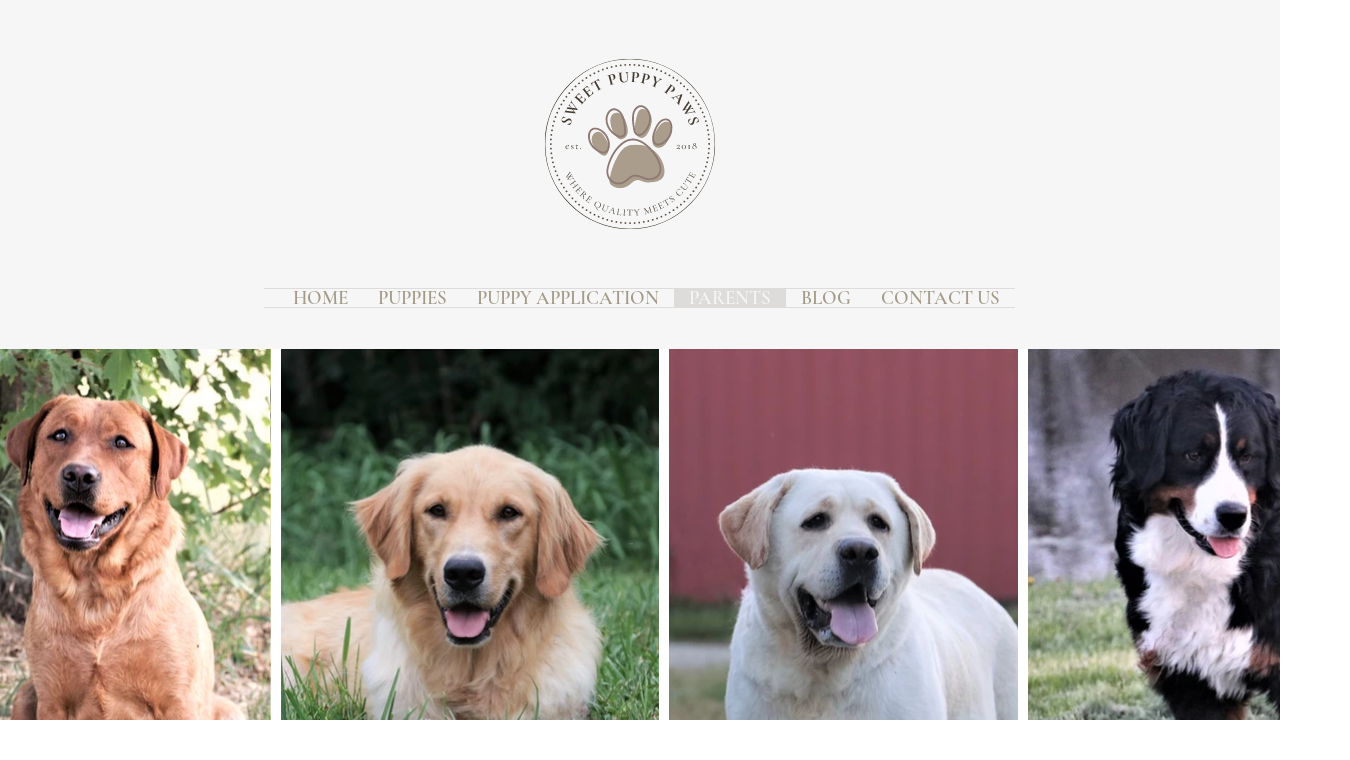

--- FILE ---
content_type: text/html; charset=UTF-8
request_url: https://www.sweetpuppypaws.net/parents
body_size: 200181
content:
<!DOCTYPE html>
<html lang="en">
<head>
  
  <!-- SEO Tags -->
  <title>PARENTS | Sweet Puppy Paws </title>
  <link rel="canonical" href="https://www.sweetpuppypaws.net/parents"/>
  <meta property="og:title" content="PARENTS | Sweet Puppy Paws "/>
  <meta property="og:url" content="https://www.sweetpuppypaws.net/parents"/>
  <meta property="og:site_name" content="Sweet Puppy Paws "/>
  <meta property="og:type" content="website"/>
  <meta name="google-site-verification" content="axR1EyrBzLkNnJIZBvi6LD3TMv6zlUBgmZlJvxAHmcg"/>
  <meta name="twitter:card" content="summary_large_image"/>
  <meta name="twitter:title" content="PARENTS | Sweet Puppy Paws "/>

  
  <meta charset='utf-8'>
  <meta name="viewport" content="width=device-width, initial-scale=1" id="wixDesktopViewport" />
  <meta http-equiv="X-UA-Compatible" content="IE=edge">
  <meta name="generator" content="Wix.com Website Builder"/>

  <link rel="icon" sizes="192x192" href="https://static.wixstatic.com/media/37ce73_74f0819b12944d6ca7c249716e4d9442%7Emv2.png/v1/fill/w_192%2Ch_192%2Clg_1%2Cusm_0.66_1.00_0.01/37ce73_74f0819b12944d6ca7c249716e4d9442%7Emv2.png" type="image/png"/>
  <link rel="shortcut icon" href="https://static.wixstatic.com/media/37ce73_74f0819b12944d6ca7c249716e4d9442%7Emv2.png/v1/fill/w_192%2Ch_192%2Clg_1%2Cusm_0.66_1.00_0.01/37ce73_74f0819b12944d6ca7c249716e4d9442%7Emv2.png" type="image/png"/>
  <link rel="apple-touch-icon" href="https://static.wixstatic.com/media/37ce73_74f0819b12944d6ca7c249716e4d9442%7Emv2.png/v1/fill/w_180%2Ch_180%2Clg_1%2Cusm_0.66_1.00_0.01/37ce73_74f0819b12944d6ca7c249716e4d9442%7Emv2.png" type="image/png"/>

  <!-- Safari Pinned Tab Icon -->
  <!-- <link rel="mask-icon" href="https://static.wixstatic.com/media/37ce73_74f0819b12944d6ca7c249716e4d9442%7Emv2.png/v1/fill/w_192%2Ch_192%2Clg_1%2Cusm_0.66_1.00_0.01/37ce73_74f0819b12944d6ca7c249716e4d9442%7Emv2.png"> -->

  <!-- Original trials -->
  


  <!-- Segmenter Polyfill -->
  <script>
    if (!window.Intl || !window.Intl.Segmenter) {
      (function() {
        var script = document.createElement('script');
        script.src = 'https://static.parastorage.com/unpkg/@formatjs/intl-segmenter@11.7.10/polyfill.iife.js';
        document.head.appendChild(script);
      })();
    }
  </script>

  <!-- Legacy Polyfills -->
  <script nomodule="" src="https://static.parastorage.com/unpkg/core-js-bundle@3.2.1/minified.js"></script>
  <script nomodule="" src="https://static.parastorage.com/unpkg/focus-within-polyfill@5.0.9/dist/focus-within-polyfill.js"></script>

  <!-- Performance API Polyfills -->
  <script>
  (function () {
    var noop = function noop() {};
    if ("performance" in window === false) {
      window.performance = {};
    }
    window.performance.mark = performance.mark || noop;
    window.performance.measure = performance.measure || noop;
    if ("now" in window.performance === false) {
      var nowOffset = Date.now();
      if (performance.timing && performance.timing.navigationStart) {
        nowOffset = performance.timing.navigationStart;
      }
      window.performance.now = function now() {
        return Date.now() - nowOffset;
      };
    }
  })();
  </script>

  <!-- Globals Definitions -->
  <script>
    (function () {
      var now = Date.now()
      window.initialTimestamps = {
        initialTimestamp: now,
        initialRequestTimestamp: Math.round(performance.timeOrigin ? performance.timeOrigin : now - performance.now())
      }

      window.thunderboltTag = "libs-releases-GA-local"
      window.thunderboltVersion = "1.16761.0"
    })();
  </script>

  <!-- Essential Viewer Model -->
  <script type="application/json" id="wix-essential-viewer-model">{"fleetConfig":{"fleetName":"thunderbolt-seo-renderer","type":"GA","code":0},"mode":{"qa":false,"enableTestApi":false,"debug":false,"ssrIndicator":false,"ssrOnly":false,"siteAssetsFallback":"enable","versionIndicator":false},"componentsLibrariesTopology":[{"artifactId":"editor-elements","namespace":"wixui","url":"https:\/\/static.parastorage.com\/services\/editor-elements\/1.14838.0"},{"artifactId":"editor-elements","namespace":"dsgnsys","url":"https:\/\/static.parastorage.com\/services\/editor-elements\/1.14838.0"}],"siteFeaturesConfigs":{"sessionManager":{"isRunningInDifferentSiteContext":false}},"language":{"userLanguage":"en"},"siteAssets":{"clientTopology":{"mediaRootUrl":"https:\/\/static.wixstatic.com","staticMediaUrl":"https:\/\/static.wixstatic.com\/media","moduleRepoUrl":"https:\/\/static.parastorage.com\/unpkg","fileRepoUrl":"https:\/\/static.parastorage.com\/services","viewerAppsUrl":"https:\/\/viewer-apps.parastorage.com","viewerAssetsUrl":"https:\/\/viewer-assets.parastorage.com","siteAssetsUrl":"https:\/\/siteassets.parastorage.com","pageJsonServerUrls":["https:\/\/pages.parastorage.com","https:\/\/staticorigin.wixstatic.com","https:\/\/www.sweetpuppypaws.net","https:\/\/fallback.wix.com\/wix-html-editor-pages-webapp\/page"],"pathOfTBModulesInFileRepoForFallback":"wix-thunderbolt\/dist\/"}},"siteFeatures":["accessibility","appMonitoring","assetsLoader","builderContextProviders","builderModuleLoader","businessLogger","captcha","clickHandlerRegistrar","commonConfig","componentsLoader","componentsRegistry","consentPolicy","cyclicTabbing","domSelectors","environmentWixCodeSdk","environment","lightbox","locationWixCodeSdk","mpaNavigation","navigationManager","navigationPhases","ooi","pages","panorama","renderer","reporter","routerFetch","router","scrollRestoration","seoWixCodeSdk","seo","sessionManager","siteMembersWixCodeSdk","siteMembers","siteScrollBlocker","siteWixCodeSdk","speculationRules","ssrCache","stores","structureApi","thunderboltInitializer","tpaCommons","translations","usedPlatformApis","warmupData","windowMessageRegistrar","windowWixCodeSdk","wixCustomElementComponent","wixEmbedsApi","componentsReact","platform"],"site":{"externalBaseUrl":"https:\/\/www.sweetpuppypaws.net","isSEO":true},"media":{"staticMediaUrl":"https:\/\/static.wixstatic.com\/media","mediaRootUrl":"https:\/\/static.wixstatic.com\/","staticVideoUrl":"https:\/\/video.wixstatic.com\/"},"requestUrl":"https:\/\/www.sweetpuppypaws.net\/parents","rollout":{"siteAssetsVersionsRollout":false,"isDACRollout":0,"isTBRollout":false},"commonConfig":{"brand":"wix","host":"VIEWER","bsi":"","consentPolicy":{},"consentPolicyHeader":{},"siteRevision":"2185","renderingFlow":"NONE","language":"en","locale":"en-us"},"interactionSampleRatio":0.01,"dynamicModelUrl":"https:\/\/www.sweetpuppypaws.net\/_api\/v2\/dynamicmodel","accessTokensUrl":"https:\/\/www.sweetpuppypaws.net\/_api\/v1\/access-tokens","isExcludedFromSecurityExperiments":false,"experiments":{"specs.thunderbolt.hardenFetchAndXHR":true,"specs.thunderbolt.securityExperiments":true}}</script>
  <script>window.viewerModel = JSON.parse(document.getElementById('wix-essential-viewer-model').textContent)</script>

  <script>
    window.commonConfig = viewerModel.commonConfig
  </script>

  
  <!-- BEGIN handleAccessTokens bundle -->

  <script data-url="https://static.parastorage.com/services/wix-thunderbolt/dist/handleAccessTokens.inline.4f2f9a53.bundle.min.js">(()=>{"use strict";function e(e){let{context:o,property:r,value:n,enumerable:i=!0}=e,c=e.get,l=e.set;if(!r||void 0===n&&!c&&!l)return new Error("property and value are required");let a=o||globalThis,s=a?.[r],u={};if(void 0!==n)u.value=n;else{if(c){let e=t(c);e&&(u.get=e)}if(l){let e=t(l);e&&(u.set=e)}}let p={...u,enumerable:i||!1,configurable:!1};void 0!==n&&(p.writable=!1);try{Object.defineProperty(a,r,p)}catch(e){return e instanceof TypeError?s:e}return s}function t(e,t){return"function"==typeof e?e:!0===e?.async&&"function"==typeof e.func?t?async function(t){return e.func(t)}:async function(){return e.func()}:"function"==typeof e?.func?e.func:void 0}try{e({property:"strictDefine",value:e})}catch{}try{e({property:"defineStrictObject",value:r})}catch{}try{e({property:"defineStrictMethod",value:n})}catch{}var o=["toString","toLocaleString","valueOf","constructor","prototype"];function r(t){let{context:n,property:c,propertiesToExclude:l=[],skipPrototype:a=!1,hardenPrototypePropertiesToExclude:s=[]}=t;if(!c)return new Error("property is required");let u=(n||globalThis)[c],p={},f=i(n,c);u&&("object"==typeof u||"function"==typeof u)&&Reflect.ownKeys(u).forEach(t=>{if(!l.includes(t)&&!o.includes(t)){let o=i(u,t);if(o&&(o.writable||o.configurable)){let{value:r,get:n,set:i,enumerable:c=!1}=o,l={};void 0!==r?l.value=r:n?l.get=n:i&&(l.set=i);try{let o=e({context:u,property:t,...l,enumerable:c});p[t]=o}catch(e){if(!(e instanceof TypeError))throw e;try{p[t]=o.value||o.get||o.set}catch{}}}}});let d={originalObject:u,originalProperties:p};if(!a&&void 0!==u?.prototype){let e=r({context:u,property:"prototype",propertiesToExclude:s,skipPrototype:!0});e instanceof Error||(d.originalPrototype=e?.originalObject,d.originalPrototypeProperties=e?.originalProperties)}return e({context:n,property:c,value:u,enumerable:f?.enumerable}),d}function n(t,o){let r=(o||globalThis)[t],n=i(o||globalThis,t);return r&&n&&(n.writable||n.configurable)?(Object.freeze(r),e({context:globalThis,property:t,value:r})):r}function i(e,t){if(e&&t)try{return Reflect.getOwnPropertyDescriptor(e,t)}catch{return}}function c(e){if("string"!=typeof e)return e;try{return decodeURIComponent(e).toLowerCase().trim()}catch{return e.toLowerCase().trim()}}function l(e,t){let o="";if("string"==typeof e)o=e.split("=")[0]?.trim()||"";else{if(!e||"string"!=typeof e.name)return!1;o=e.name}return t.has(c(o)||"")}function a(e,t){let o;return o="string"==typeof e?e.split(";").map(e=>e.trim()).filter(e=>e.length>0):e||[],o.filter(e=>!l(e,t))}var s=null;function u(){return null===s&&(s=typeof Document>"u"?void 0:Object.getOwnPropertyDescriptor(Document.prototype,"cookie")),s}function p(t,o){if(!globalThis?.cookieStore)return;let r=globalThis.cookieStore.get.bind(globalThis.cookieStore),n=globalThis.cookieStore.getAll.bind(globalThis.cookieStore),i=globalThis.cookieStore.set.bind(globalThis.cookieStore),c=globalThis.cookieStore.delete.bind(globalThis.cookieStore);return e({context:globalThis.CookieStore.prototype,property:"get",value:async function(e){return l(("string"==typeof e?e:e.name)||"",t)?null:r.call(this,e)},enumerable:!0}),e({context:globalThis.CookieStore.prototype,property:"getAll",value:async function(){return a(await n.apply(this,Array.from(arguments)),t)},enumerable:!0}),e({context:globalThis.CookieStore.prototype,property:"set",value:async function(){let e=Array.from(arguments);if(!l(1===e.length?e[0].name:e[0],t))return i.apply(this,e);o&&console.warn(o)},enumerable:!0}),e({context:globalThis.CookieStore.prototype,property:"delete",value:async function(){let e=Array.from(arguments);if(!l(1===e.length?e[0].name:e[0],t))return c.apply(this,e)},enumerable:!0}),e({context:globalThis.cookieStore,property:"prototype",value:globalThis.CookieStore.prototype,enumerable:!1}),e({context:globalThis,property:"cookieStore",value:globalThis.cookieStore,enumerable:!0}),{get:r,getAll:n,set:i,delete:c}}var f=["TextEncoder","TextDecoder","XMLHttpRequestEventTarget","EventTarget","URL","JSON","Reflect","Object","Array","Map","Set","WeakMap","WeakSet","Promise","Symbol","Error"],d=["addEventListener","removeEventListener","dispatchEvent","encodeURI","encodeURIComponent","decodeURI","decodeURIComponent"];const y=(e,t)=>{try{const o=t?t.get.call(document):document.cookie;return o.split(";").map(e=>e.trim()).filter(t=>t?.startsWith(e))[0]?.split("=")[1]}catch(e){return""}},g=(e="",t="",o="/")=>`${e}=; ${t?`domain=${t};`:""} max-age=0; path=${o}; expires=Thu, 01 Jan 1970 00:00:01 GMT`;function m(){(function(){if("undefined"!=typeof window){const e=performance.getEntriesByType("navigation")[0];return"back_forward"===(e?.type||"")}return!1})()&&function(){const{counter:e}=function(){const e=b("getItem");if(e){const[t,o]=e.split("-"),r=o?parseInt(o,10):0;if(r>=3){const e=t?Number(t):0;if(Date.now()-e>6e4)return{counter:0}}return{counter:r}}return{counter:0}}();e<3?(!function(e=1){b("setItem",`${Date.now()}-${e}`)}(e+1),window.location.reload()):console.error("ATS: Max reload attempts reached")}()}function b(e,t){try{return sessionStorage[e]("reload",t||"")}catch(e){console.error("ATS: Error calling sessionStorage:",e)}}const h="client-session-bind",v="sec-fetch-unsupported",{experiments:w}=window.viewerModel,T=[h,"client-binding",v,"svSession","smSession","server-session-bind","wixSession2","wixSession3"].map(e=>e.toLowerCase()),{cookie:S}=function(t,o){let r=new Set(t);return e({context:document,property:"cookie",set:{func:e=>function(e,t,o,r){let n=u(),i=c(t.split(";")[0]||"")||"";[...o].every(e=>!i.startsWith(e.toLowerCase()))&&n?.set?n.set.call(e,t):r&&console.warn(r)}(document,e,r,o)},get:{func:()=>function(e,t){let o=u();if(!o?.get)throw new Error("Cookie descriptor or getter not available");return a(o.get.call(e),t).join("; ")}(document,r)},enumerable:!0}),{cookieStore:p(r,o),cookie:u()}}(T),k="tbReady",x="security_overrideGlobals",{experiments:E,siteFeaturesConfigs:C,accessTokensUrl:P}=window.viewerModel,R=P,M={},O=(()=>{const e=y(h,S);if(w["specs.thunderbolt.browserCacheReload"]){y(v,S)||e?b("removeItem"):m()}return(()=>{const e=g(h),t=g(h,location.hostname);S.set.call(document,e),S.set.call(document,t)})(),e})();O&&(M["client-binding"]=O);const D=fetch;addEventListener(k,function e(t){const{logger:o}=t.detail;try{window.tb.init({fetch:D,fetchHeaders:M})}catch(e){const t=new Error("TB003");o.meter(`${x}_${t.message}`,{paramsOverrides:{errorType:x,eventString:t.message}}),window?.viewerModel?.mode.debug&&console.error(e)}finally{removeEventListener(k,e)}}),E["specs.thunderbolt.hardenFetchAndXHR"]||(window.fetchDynamicModel=()=>C.sessionManager.isRunningInDifferentSiteContext?Promise.resolve({}):fetch(R,{credentials:"same-origin",headers:M}).then(function(e){if(!e.ok)throw new Error(`[${e.status}]${e.statusText}`);return e.json()}),window.dynamicModelPromise=window.fetchDynamicModel())})();
//# sourceMappingURL=https://static.parastorage.com/services/wix-thunderbolt/dist/handleAccessTokens.inline.4f2f9a53.bundle.min.js.map</script>

<!-- END handleAccessTokens bundle -->

<!-- BEGIN overrideGlobals bundle -->

<script data-url="https://static.parastorage.com/services/wix-thunderbolt/dist/overrideGlobals.inline.ec13bfcf.bundle.min.js">(()=>{"use strict";function e(e){let{context:r,property:o,value:n,enumerable:i=!0}=e,c=e.get,a=e.set;if(!o||void 0===n&&!c&&!a)return new Error("property and value are required");let l=r||globalThis,u=l?.[o],s={};if(void 0!==n)s.value=n;else{if(c){let e=t(c);e&&(s.get=e)}if(a){let e=t(a);e&&(s.set=e)}}let p={...s,enumerable:i||!1,configurable:!1};void 0!==n&&(p.writable=!1);try{Object.defineProperty(l,o,p)}catch(e){return e instanceof TypeError?u:e}return u}function t(e,t){return"function"==typeof e?e:!0===e?.async&&"function"==typeof e.func?t?async function(t){return e.func(t)}:async function(){return e.func()}:"function"==typeof e?.func?e.func:void 0}try{e({property:"strictDefine",value:e})}catch{}try{e({property:"defineStrictObject",value:o})}catch{}try{e({property:"defineStrictMethod",value:n})}catch{}var r=["toString","toLocaleString","valueOf","constructor","prototype"];function o(t){let{context:n,property:c,propertiesToExclude:a=[],skipPrototype:l=!1,hardenPrototypePropertiesToExclude:u=[]}=t;if(!c)return new Error("property is required");let s=(n||globalThis)[c],p={},f=i(n,c);s&&("object"==typeof s||"function"==typeof s)&&Reflect.ownKeys(s).forEach(t=>{if(!a.includes(t)&&!r.includes(t)){let r=i(s,t);if(r&&(r.writable||r.configurable)){let{value:o,get:n,set:i,enumerable:c=!1}=r,a={};void 0!==o?a.value=o:n?a.get=n:i&&(a.set=i);try{let r=e({context:s,property:t,...a,enumerable:c});p[t]=r}catch(e){if(!(e instanceof TypeError))throw e;try{p[t]=r.value||r.get||r.set}catch{}}}}});let d={originalObject:s,originalProperties:p};if(!l&&void 0!==s?.prototype){let e=o({context:s,property:"prototype",propertiesToExclude:u,skipPrototype:!0});e instanceof Error||(d.originalPrototype=e?.originalObject,d.originalPrototypeProperties=e?.originalProperties)}return e({context:n,property:c,value:s,enumerable:f?.enumerable}),d}function n(t,r){let o=(r||globalThis)[t],n=i(r||globalThis,t);return o&&n&&(n.writable||n.configurable)?(Object.freeze(o),e({context:globalThis,property:t,value:o})):o}function i(e,t){if(e&&t)try{return Reflect.getOwnPropertyDescriptor(e,t)}catch{return}}function c(e){if("string"!=typeof e)return e;try{return decodeURIComponent(e).toLowerCase().trim()}catch{return e.toLowerCase().trim()}}function a(e,t){return e instanceof Headers?e.forEach((r,o)=>{l(o,t)||e.delete(o)}):Object.keys(e).forEach(r=>{l(r,t)||delete e[r]}),e}function l(e,t){return!t.has(c(e)||"")}function u(e,t){let r=!0,o=function(e){let t,r;if(globalThis.Request&&e instanceof Request)t=e.url;else{if("function"!=typeof e?.toString)throw new Error("Unsupported type for url");t=e.toString()}try{return new URL(t).pathname}catch{return r=t.replace(/#.+/gi,"").split("?").shift(),r.startsWith("/")?r:`/${r}`}}(e),n=c(o);return n&&t.some(e=>n.includes(e))&&(r=!1),r}function s(t,r,o){let n=fetch,i=XMLHttpRequest,c=new Set(r);function s(){let e=new i,r=e.open,n=e.setRequestHeader;return e.open=function(){let n=Array.from(arguments),i=n[1];if(n.length<2||u(i,t))return r.apply(e,n);throw new Error(o||`Request not allowed for path ${i}`)},e.setRequestHeader=function(t,r){l(decodeURIComponent(t),c)&&n.call(e,t,r)},e}return e({property:"fetch",value:function(){let e=function(e,t){return globalThis.Request&&e[0]instanceof Request&&e[0]?.headers?a(e[0].headers,t):e[1]?.headers&&a(e[1].headers,t),e}(arguments,c);return u(arguments[0],t)?n.apply(globalThis,Array.from(e)):new Promise((e,t)=>{t(new Error(o||`Request not allowed for path ${arguments[0]}`))})},enumerable:!0}),e({property:"XMLHttpRequest",value:s,enumerable:!0}),Object.keys(i).forEach(e=>{s[e]=i[e]}),{fetch:n,XMLHttpRequest:i}}var p=["TextEncoder","TextDecoder","XMLHttpRequestEventTarget","EventTarget","URL","JSON","Reflect","Object","Array","Map","Set","WeakMap","WeakSet","Promise","Symbol","Error"],f=["addEventListener","removeEventListener","dispatchEvent","encodeURI","encodeURIComponent","decodeURI","decodeURIComponent"];const d=function(){let t=globalThis.open,r=document.open;function o(e,r,o){let n="string"!=typeof e,i=t.call(window,e,r,o);return n||e&&function(e){return e.startsWith("//")&&/(?:[a-z0-9](?:[a-z0-9-]{0,61}[a-z0-9])?\.)+[a-z0-9][a-z0-9-]{0,61}[a-z0-9]/g.test(`${location.protocol}:${e}`)&&(e=`${location.protocol}${e}`),!e.startsWith("http")||new URL(e).hostname===location.hostname}(e)?{}:i}return e({property:"open",value:o,context:globalThis,enumerable:!0}),e({property:"open",value:function(e,t,n){return e?o(e,t,n):r.call(document,e||"",t||"",n||"")},context:document,enumerable:!0}),{open:t,documentOpen:r}},y=function(){let t=document.createElement,r=Element.prototype.setAttribute,o=Element.prototype.setAttributeNS;return e({property:"createElement",context:document,value:function(n,i){let a=t.call(document,n,i);if("iframe"===c(n)){e({property:"srcdoc",context:a,get:()=>"",set:()=>{console.warn("`srcdoc` is not allowed in iframe elements.")}});let t=function(e,t){"srcdoc"!==e.toLowerCase()?r.call(a,e,t):console.warn("`srcdoc` attribute is not allowed to be set.")},n=function(e,t,r){"srcdoc"!==t.toLowerCase()?o.call(a,e,t,r):console.warn("`srcdoc` attribute is not allowed to be set.")};a.setAttribute=t,a.setAttributeNS=n}return a},enumerable:!0}),{createElement:t,setAttribute:r,setAttributeNS:o}},m=["client-binding"],b=["/_api/v1/access-tokens","/_api/v2/dynamicmodel","/_api/one-app-session-web/v3/businesses"],h=function(){let t=setTimeout,r=setInterval;return o("setTimeout",0,globalThis),o("setInterval",0,globalThis),{setTimeout:t,setInterval:r};function o(t,r,o){let n=o||globalThis,i=n[t];if(!i||"function"!=typeof i)throw new Error(`Function ${t} not found or is not a function`);e({property:t,value:function(){let e=Array.from(arguments);if("string"!=typeof e[r])return i.apply(n,e);console.warn(`Calling ${t} with a String Argument at index ${r} is not allowed`)},context:o,enumerable:!0})}},v=function(){if(navigator&&"serviceWorker"in navigator){let t=navigator.serviceWorker.register;return e({context:navigator.serviceWorker,property:"register",value:function(){console.log("Service worker registration is not allowed")},enumerable:!0}),{register:t}}return{}};performance.mark("overrideGlobals started");const{isExcludedFromSecurityExperiments:g,experiments:w}=window.viewerModel,E=!g&&w["specs.thunderbolt.securityExperiments"];try{d(),E&&y(),w["specs.thunderbolt.hardenFetchAndXHR"]&&E&&s(b,m),v(),(e=>{let t=[],r=[];r=r.concat(["TextEncoder","TextDecoder"]),e&&(r=r.concat(["XMLHttpRequestEventTarget","EventTarget"])),r=r.concat(["URL","JSON"]),e&&(t=t.concat(["addEventListener","removeEventListener"])),t=t.concat(["encodeURI","encodeURIComponent","decodeURI","decodeURIComponent"]),r=r.concat(["String","Number"]),e&&r.push("Object"),r=r.concat(["Reflect"]),t.forEach(e=>{n(e),["addEventListener","removeEventListener"].includes(e)&&n(e,document)}),r.forEach(e=>{o({property:e})})})(E),E&&h()}catch(e){window?.viewerModel?.mode.debug&&console.error(e);const t=new Error("TB006");window.fedops?.reportError(t,"security_overrideGlobals"),window.Sentry?window.Sentry.captureException(t):globalThis.defineStrictProperty("sentryBuffer",[t],window,!1)}performance.mark("overrideGlobals ended")})();
//# sourceMappingURL=https://static.parastorage.com/services/wix-thunderbolt/dist/overrideGlobals.inline.ec13bfcf.bundle.min.js.map</script>

<!-- END overrideGlobals bundle -->


  
  <script>
    window.commonConfig = viewerModel.commonConfig

	
  </script>

  <!-- Initial CSS -->
  <style data-url="https://static.parastorage.com/services/wix-thunderbolt/dist/main.347af09f.min.css">@keyframes slide-horizontal-new{0%{transform:translateX(100%)}}@keyframes slide-horizontal-old{80%{opacity:1}to{opacity:0;transform:translateX(-100%)}}@keyframes slide-vertical-new{0%{transform:translateY(-100%)}}@keyframes slide-vertical-old{80%{opacity:1}to{opacity:0;transform:translateY(100%)}}@keyframes out-in-new{0%{opacity:0}}@keyframes out-in-old{to{opacity:0}}:root:active-view-transition{view-transition-name:none}::view-transition{pointer-events:none}:root:active-view-transition::view-transition-new(page-group),:root:active-view-transition::view-transition-old(page-group){animation-duration:.6s;cursor:wait;pointer-events:all}:root:active-view-transition-type(SlideHorizontal)::view-transition-old(page-group){animation:slide-horizontal-old .6s cubic-bezier(.83,0,.17,1) forwards;mix-blend-mode:normal}:root:active-view-transition-type(SlideHorizontal)::view-transition-new(page-group){animation:slide-horizontal-new .6s cubic-bezier(.83,0,.17,1) backwards;mix-blend-mode:normal}:root:active-view-transition-type(SlideVertical)::view-transition-old(page-group){animation:slide-vertical-old .6s cubic-bezier(.83,0,.17,1) forwards;mix-blend-mode:normal}:root:active-view-transition-type(SlideVertical)::view-transition-new(page-group){animation:slide-vertical-new .6s cubic-bezier(.83,0,.17,1) backwards;mix-blend-mode:normal}:root:active-view-transition-type(OutIn)::view-transition-old(page-group){animation:out-in-old .35s cubic-bezier(.22,1,.36,1) forwards}:root:active-view-transition-type(OutIn)::view-transition-new(page-group){animation:out-in-new .35s cubic-bezier(.64,0,.78,0) .35s backwards}@media(prefers-reduced-motion:reduce){::view-transition-group(*),::view-transition-new(*),::view-transition-old(*){animation:none!important}}body,html{background:transparent;border:0;margin:0;outline:0;padding:0;vertical-align:baseline}body{--scrollbar-width:0px;font-family:Arial,Helvetica,sans-serif;font-size:10px}body,html{height:100%}body{overflow-x:auto;overflow-y:scroll}body:not(.responsive) #site-root{min-width:var(--site-width);width:100%}body:not([data-js-loaded]) [data-hide-prejs]{visibility:hidden}interact-element{display:contents}#SITE_CONTAINER{position:relative}:root{--one-unit:1vw;--section-max-width:9999px;--spx-stopper-max:9999px;--spx-stopper-min:0px;--browser-zoom:1}@supports(-webkit-appearance:none) and (stroke-color:transparent){:root{--safari-sticky-fix:opacity;--experimental-safari-sticky-fix:translateZ(0)}}@supports(container-type:inline-size){:root{--one-unit:1cqw}}[id^=oldHoverBox-]{mix-blend-mode:plus-lighter;transition:opacity .5s ease,visibility .5s ease}[data-mesh-id$=inlineContent-gridContainer]:has(>[id^=oldHoverBox-]){isolation:isolate}</style>
<style data-url="https://static.parastorage.com/services/wix-thunderbolt/dist/main.renderer.9cb0985f.min.css">a,abbr,acronym,address,applet,b,big,blockquote,button,caption,center,cite,code,dd,del,dfn,div,dl,dt,em,fieldset,font,footer,form,h1,h2,h3,h4,h5,h6,header,i,iframe,img,ins,kbd,label,legend,li,nav,object,ol,p,pre,q,s,samp,section,small,span,strike,strong,sub,sup,table,tbody,td,tfoot,th,thead,title,tr,tt,u,ul,var{background:transparent;border:0;margin:0;outline:0;padding:0;vertical-align:baseline}input,select,textarea{box-sizing:border-box;font-family:Helvetica,Arial,sans-serif}ol,ul{list-style:none}blockquote,q{quotes:none}ins{text-decoration:none}del{text-decoration:line-through}table{border-collapse:collapse;border-spacing:0}a{cursor:pointer;text-decoration:none}.testStyles{overflow-y:hidden}.reset-button{-webkit-appearance:none;background:none;border:0;color:inherit;font:inherit;line-height:normal;outline:0;overflow:visible;padding:0;-webkit-user-select:none;-moz-user-select:none;-ms-user-select:none}:focus{outline:none}body.device-mobile-optimized:not(.disable-site-overflow){overflow-x:hidden;overflow-y:scroll}body.device-mobile-optimized:not(.responsive) #SITE_CONTAINER{margin-left:auto;margin-right:auto;overflow-x:visible;position:relative;width:320px}body.device-mobile-optimized:not(.responsive):not(.blockSiteScrolling) #SITE_CONTAINER{margin-top:0}body.device-mobile-optimized>*{max-width:100%!important}body.device-mobile-optimized #site-root{overflow-x:hidden;overflow-y:hidden}@supports(overflow:clip){body.device-mobile-optimized #site-root{overflow-x:clip;overflow-y:clip}}body.device-mobile-non-optimized #SITE_CONTAINER #site-root{overflow-x:clip;overflow-y:clip}body.device-mobile-non-optimized.fullScreenMode{background-color:#5f6360}body.device-mobile-non-optimized.fullScreenMode #MOBILE_ACTIONS_MENU,body.device-mobile-non-optimized.fullScreenMode #SITE_BACKGROUND,body.device-mobile-non-optimized.fullScreenMode #site-root,body.fullScreenMode #WIX_ADS{visibility:hidden}body.fullScreenMode{overflow-x:hidden!important;overflow-y:hidden!important}body.fullScreenMode.device-mobile-optimized #TINY_MENU{opacity:0;pointer-events:none}body.fullScreenMode-scrollable.device-mobile-optimized{overflow-x:hidden!important;overflow-y:auto!important}body.fullScreenMode-scrollable.device-mobile-optimized #masterPage,body.fullScreenMode-scrollable.device-mobile-optimized #site-root{overflow-x:hidden!important;overflow-y:hidden!important}body.fullScreenMode-scrollable.device-mobile-optimized #SITE_BACKGROUND,body.fullScreenMode-scrollable.device-mobile-optimized #masterPage{height:auto!important}body.fullScreenMode-scrollable.device-mobile-optimized #masterPage.mesh-layout{height:0!important}body.blockSiteScrolling,body.siteScrollingBlocked{position:fixed;width:100%}body.blockSiteScrolling #SITE_CONTAINER{margin-top:calc(var(--blocked-site-scroll-margin-top)*-1)}#site-root{margin:0 auto;min-height:100%;position:relative;top:var(--wix-ads-height)}#site-root img:not([src]){visibility:hidden}#site-root svg img:not([src]){visibility:visible}.auto-generated-link{color:inherit}#SCROLL_TO_BOTTOM,#SCROLL_TO_TOP{height:0}.has-click-trigger{cursor:pointer}.fullScreenOverlay{bottom:0;display:flex;justify-content:center;left:0;overflow-y:hidden;position:fixed;right:0;top:-60px;z-index:1005}.fullScreenOverlay>.fullScreenOverlayContent{bottom:0;left:0;margin:0 auto;overflow:hidden;position:absolute;right:0;top:60px;transform:translateZ(0)}[data-mesh-id$=centeredContent],[data-mesh-id$=form],[data-mesh-id$=inlineContent]{pointer-events:none;position:relative}[data-mesh-id$=-gridWrapper],[data-mesh-id$=-rotated-wrapper]{pointer-events:none}[data-mesh-id$=-gridContainer]>*,[data-mesh-id$=-rotated-wrapper]>*,[data-mesh-id$=inlineContent]>:not([data-mesh-id$=-gridContainer]){pointer-events:auto}.device-mobile-optimized #masterPage.mesh-layout #SOSP_CONTAINER_CUSTOM_ID{grid-area:2/1/3/2;-ms-grid-row:2;position:relative}#masterPage.mesh-layout{-ms-grid-rows:max-content max-content min-content max-content;-ms-grid-columns:100%;align-items:start;display:-ms-grid;display:grid;grid-template-columns:100%;grid-template-rows:max-content max-content min-content max-content;justify-content:stretch}#masterPage.mesh-layout #PAGES_CONTAINER,#masterPage.mesh-layout #SITE_FOOTER-placeholder,#masterPage.mesh-layout #SITE_FOOTER_WRAPPER,#masterPage.mesh-layout #SITE_HEADER-placeholder,#masterPage.mesh-layout #SITE_HEADER_WRAPPER,#masterPage.mesh-layout #SOSP_CONTAINER_CUSTOM_ID[data-state~=mobileView],#masterPage.mesh-layout #soapAfterPagesContainer,#masterPage.mesh-layout #soapBeforePagesContainer{-ms-grid-row-align:start;-ms-grid-column-align:start;-ms-grid-column:1}#masterPage.mesh-layout #SITE_HEADER-placeholder,#masterPage.mesh-layout #SITE_HEADER_WRAPPER{grid-area:1/1/2/2;-ms-grid-row:1}#masterPage.mesh-layout #PAGES_CONTAINER,#masterPage.mesh-layout #soapAfterPagesContainer,#masterPage.mesh-layout #soapBeforePagesContainer{grid-area:3/1/4/2;-ms-grid-row:3}#masterPage.mesh-layout #soapAfterPagesContainer,#masterPage.mesh-layout #soapBeforePagesContainer{width:100%}#masterPage.mesh-layout #PAGES_CONTAINER{align-self:stretch}#masterPage.mesh-layout main#PAGES_CONTAINER{display:block}#masterPage.mesh-layout #SITE_FOOTER-placeholder,#masterPage.mesh-layout #SITE_FOOTER_WRAPPER{grid-area:4/1/5/2;-ms-grid-row:4}#masterPage.mesh-layout #SITE_PAGES,#masterPage.mesh-layout [data-mesh-id=PAGES_CONTAINERcenteredContent],#masterPage.mesh-layout [data-mesh-id=PAGES_CONTAINERinlineContent]{height:100%}#masterPage.mesh-layout.desktop>*{width:100%}#masterPage.mesh-layout #PAGES_CONTAINER,#masterPage.mesh-layout #SITE_FOOTER,#masterPage.mesh-layout #SITE_FOOTER_WRAPPER,#masterPage.mesh-layout #SITE_HEADER,#masterPage.mesh-layout #SITE_HEADER_WRAPPER,#masterPage.mesh-layout #SITE_PAGES,#masterPage.mesh-layout #masterPageinlineContent{position:relative}#masterPage.mesh-layout #SITE_HEADER{grid-area:1/1/2/2}#masterPage.mesh-layout #SITE_FOOTER{grid-area:4/1/5/2}#masterPage.mesh-layout.overflow-x-clip #SITE_FOOTER,#masterPage.mesh-layout.overflow-x-clip #SITE_HEADER{overflow-x:clip}[data-z-counter]{z-index:0}[data-z-counter="0"]{z-index:auto}.wixSiteProperties{-webkit-font-smoothing:antialiased;-moz-osx-font-smoothing:grayscale}:root{--wst-button-color-fill-primary:rgb(var(--color_48));--wst-button-color-border-primary:rgb(var(--color_49));--wst-button-color-text-primary:rgb(var(--color_50));--wst-button-color-fill-primary-hover:rgb(var(--color_51));--wst-button-color-border-primary-hover:rgb(var(--color_52));--wst-button-color-text-primary-hover:rgb(var(--color_53));--wst-button-color-fill-primary-disabled:rgb(var(--color_54));--wst-button-color-border-primary-disabled:rgb(var(--color_55));--wst-button-color-text-primary-disabled:rgb(var(--color_56));--wst-button-color-fill-secondary:rgb(var(--color_57));--wst-button-color-border-secondary:rgb(var(--color_58));--wst-button-color-text-secondary:rgb(var(--color_59));--wst-button-color-fill-secondary-hover:rgb(var(--color_60));--wst-button-color-border-secondary-hover:rgb(var(--color_61));--wst-button-color-text-secondary-hover:rgb(var(--color_62));--wst-button-color-fill-secondary-disabled:rgb(var(--color_63));--wst-button-color-border-secondary-disabled:rgb(var(--color_64));--wst-button-color-text-secondary-disabled:rgb(var(--color_65));--wst-color-fill-base-1:rgb(var(--color_36));--wst-color-fill-base-2:rgb(var(--color_37));--wst-color-fill-base-shade-1:rgb(var(--color_38));--wst-color-fill-base-shade-2:rgb(var(--color_39));--wst-color-fill-base-shade-3:rgb(var(--color_40));--wst-color-fill-accent-1:rgb(var(--color_41));--wst-color-fill-accent-2:rgb(var(--color_42));--wst-color-fill-accent-3:rgb(var(--color_43));--wst-color-fill-accent-4:rgb(var(--color_44));--wst-color-fill-background-primary:rgb(var(--color_11));--wst-color-fill-background-secondary:rgb(var(--color_12));--wst-color-text-primary:rgb(var(--color_15));--wst-color-text-secondary:rgb(var(--color_14));--wst-color-action:rgb(var(--color_18));--wst-color-disabled:rgb(var(--color_39));--wst-color-title:rgb(var(--color_45));--wst-color-subtitle:rgb(var(--color_46));--wst-color-line:rgb(var(--color_47));--wst-font-style-h2:var(--font_2);--wst-font-style-h3:var(--font_3);--wst-font-style-h4:var(--font_4);--wst-font-style-h5:var(--font_5);--wst-font-style-h6:var(--font_6);--wst-font-style-body-large:var(--font_7);--wst-font-style-body-medium:var(--font_8);--wst-font-style-body-small:var(--font_9);--wst-font-style-body-x-small:var(--font_10);--wst-color-custom-1:rgb(var(--color_13));--wst-color-custom-2:rgb(var(--color_16));--wst-color-custom-3:rgb(var(--color_17));--wst-color-custom-4:rgb(var(--color_19));--wst-color-custom-5:rgb(var(--color_20));--wst-color-custom-6:rgb(var(--color_21));--wst-color-custom-7:rgb(var(--color_22));--wst-color-custom-8:rgb(var(--color_23));--wst-color-custom-9:rgb(var(--color_24));--wst-color-custom-10:rgb(var(--color_25));--wst-color-custom-11:rgb(var(--color_26));--wst-color-custom-12:rgb(var(--color_27));--wst-color-custom-13:rgb(var(--color_28));--wst-color-custom-14:rgb(var(--color_29));--wst-color-custom-15:rgb(var(--color_30));--wst-color-custom-16:rgb(var(--color_31));--wst-color-custom-17:rgb(var(--color_32));--wst-color-custom-18:rgb(var(--color_33));--wst-color-custom-19:rgb(var(--color_34));--wst-color-custom-20:rgb(var(--color_35))}.wix-presets-wrapper{display:contents}</style>

  <meta name="format-detection" content="telephone=no">
  <meta name="skype_toolbar" content="skype_toolbar_parser_compatible">
  
  

  

  

  <!-- head performance data start -->
  
  <!-- head performance data end -->
  

    


    
<style data-href="https://static.parastorage.com/services/editor-elements-library/dist/thunderbolt/rb_wixui.thunderbolt_bootstrap.a1b00b19.min.css">.cwL6XW{cursor:pointer}.sNF2R0{opacity:0}.hLoBV3{transition:opacity var(--transition-duration) cubic-bezier(.37,0,.63,1)}.Rdf41z,.hLoBV3{opacity:1}.ftlZWo{transition:opacity var(--transition-duration) cubic-bezier(.37,0,.63,1)}.ATGlOr,.ftlZWo{opacity:0}.KQSXD0{transition:opacity var(--transition-duration) cubic-bezier(.64,0,.78,0)}.KQSXD0,.pagQKE{opacity:1}._6zG5H{opacity:0;transition:opacity var(--transition-duration) cubic-bezier(.22,1,.36,1)}.BB49uC{transform:translateX(100%)}.j9xE1V{transition:transform var(--transition-duration) cubic-bezier(.87,0,.13,1)}.ICs7Rs,.j9xE1V{transform:translateX(0)}.DxijZJ{transition:transform var(--transition-duration) cubic-bezier(.87,0,.13,1)}.B5kjYq,.DxijZJ{transform:translateX(-100%)}.cJijIV{transition:transform var(--transition-duration) cubic-bezier(.87,0,.13,1)}.cJijIV,.hOxaWM{transform:translateX(0)}.T9p3fN{transform:translateX(100%);transition:transform var(--transition-duration) cubic-bezier(.87,0,.13,1)}.qDxYJm{transform:translateY(100%)}.aA9V0P{transition:transform var(--transition-duration) cubic-bezier(.87,0,.13,1)}.YPXPAS,.aA9V0P{transform:translateY(0)}.Xf2zsA{transition:transform var(--transition-duration) cubic-bezier(.87,0,.13,1)}.Xf2zsA,.y7Kt7s{transform:translateY(-100%)}.EeUgMu{transition:transform var(--transition-duration) cubic-bezier(.87,0,.13,1)}.EeUgMu,.fdHrtm{transform:translateY(0)}.WIFaG4{transform:translateY(100%);transition:transform var(--transition-duration) cubic-bezier(.87,0,.13,1)}body:not(.responsive) .JsJXaX{overflow-x:clip}:root:active-view-transition .JsJXaX{view-transition-name:page-group}.AnQkDU{display:grid;grid-template-columns:1fr;grid-template-rows:1fr;height:100%}.AnQkDU>div{align-self:stretch!important;grid-area:1/1/2/2;justify-self:stretch!important}.StylableButton2545352419__root{-archetype:box;border:none;box-sizing:border-box;cursor:pointer;display:block;height:100%;min-height:10px;min-width:10px;padding:0;touch-action:manipulation;width:100%}.StylableButton2545352419__root[disabled]{pointer-events:none}.StylableButton2545352419__root:not(:hover):not([disabled]).StylableButton2545352419--hasBackgroundColor{background-color:var(--corvid-background-color)!important}.StylableButton2545352419__root:hover:not([disabled]).StylableButton2545352419--hasHoverBackgroundColor{background-color:var(--corvid-hover-background-color)!important}.StylableButton2545352419__root:not(:hover)[disabled].StylableButton2545352419--hasDisabledBackgroundColor{background-color:var(--corvid-disabled-background-color)!important}.StylableButton2545352419__root:not(:hover):not([disabled]).StylableButton2545352419--hasBorderColor{border-color:var(--corvid-border-color)!important}.StylableButton2545352419__root:hover:not([disabled]).StylableButton2545352419--hasHoverBorderColor{border-color:var(--corvid-hover-border-color)!important}.StylableButton2545352419__root:not(:hover)[disabled].StylableButton2545352419--hasDisabledBorderColor{border-color:var(--corvid-disabled-border-color)!important}.StylableButton2545352419__root.StylableButton2545352419--hasBorderRadius{border-radius:var(--corvid-border-radius)!important}.StylableButton2545352419__root.StylableButton2545352419--hasBorderWidth{border-width:var(--corvid-border-width)!important}.StylableButton2545352419__root:not(:hover):not([disabled]).StylableButton2545352419--hasColor,.StylableButton2545352419__root:not(:hover):not([disabled]).StylableButton2545352419--hasColor .StylableButton2545352419__label{color:var(--corvid-color)!important}.StylableButton2545352419__root:hover:not([disabled]).StylableButton2545352419--hasHoverColor,.StylableButton2545352419__root:hover:not([disabled]).StylableButton2545352419--hasHoverColor .StylableButton2545352419__label{color:var(--corvid-hover-color)!important}.StylableButton2545352419__root:not(:hover)[disabled].StylableButton2545352419--hasDisabledColor,.StylableButton2545352419__root:not(:hover)[disabled].StylableButton2545352419--hasDisabledColor .StylableButton2545352419__label{color:var(--corvid-disabled-color)!important}.StylableButton2545352419__link{-archetype:box;box-sizing:border-box;color:#000;text-decoration:none}.StylableButton2545352419__container{align-items:center;display:flex;flex-basis:auto;flex-direction:row;flex-grow:1;height:100%;justify-content:center;overflow:hidden;transition:all .2s ease,visibility 0s;width:100%}.StylableButton2545352419__label{-archetype:text;-controller-part-type:LayoutChildDisplayDropdown,LayoutFlexChildSpacing(first);max-width:100%;min-width:1.8em;overflow:hidden;text-align:center;text-overflow:ellipsis;transition:inherit;white-space:nowrap}.StylableButton2545352419__root.StylableButton2545352419--isMaxContent .StylableButton2545352419__label{text-overflow:unset}.StylableButton2545352419__root.StylableButton2545352419--isWrapText .StylableButton2545352419__label{min-width:10px;overflow-wrap:break-word;white-space:break-spaces;word-break:break-word}.StylableButton2545352419__icon{-archetype:icon;-controller-part-type:LayoutChildDisplayDropdown,LayoutFlexChildSpacing(last);flex-shrink:0;height:50px;min-width:1px;transition:inherit}.StylableButton2545352419__icon.StylableButton2545352419--override{display:block!important}.StylableButton2545352419__icon svg,.StylableButton2545352419__icon>span{display:flex;height:inherit;width:inherit}.StylableButton2545352419__root:not(:hover):not([disalbed]).StylableButton2545352419--hasIconColor .StylableButton2545352419__icon svg{fill:var(--corvid-icon-color)!important;stroke:var(--corvid-icon-color)!important}.StylableButton2545352419__root:hover:not([disabled]).StylableButton2545352419--hasHoverIconColor .StylableButton2545352419__icon svg{fill:var(--corvid-hover-icon-color)!important;stroke:var(--corvid-hover-icon-color)!important}.StylableButton2545352419__root:not(:hover)[disabled].StylableButton2545352419--hasDisabledIconColor .StylableButton2545352419__icon svg{fill:var(--corvid-disabled-icon-color)!important;stroke:var(--corvid-disabled-icon-color)!important}.aeyn4z{bottom:0;left:0;position:absolute;right:0;top:0}.qQrFOK{cursor:pointer}.VDJedC{-webkit-tap-highlight-color:rgba(0,0,0,0);fill:var(--corvid-fill-color,var(--fill));fill-opacity:var(--fill-opacity);stroke:var(--corvid-stroke-color,var(--stroke));stroke-opacity:var(--stroke-opacity);stroke-width:var(--stroke-width);filter:var(--drop-shadow,none);opacity:var(--opacity);transform:var(--flip)}.VDJedC,.VDJedC svg{bottom:0;left:0;position:absolute;right:0;top:0}.VDJedC svg{height:var(--svg-calculated-height,100%);margin:auto;padding:var(--svg-calculated-padding,0);width:var(--svg-calculated-width,100%)}.VDJedC svg:not([data-type=ugc]){overflow:visible}.l4CAhn *{vector-effect:non-scaling-stroke}.Z_l5lU{-webkit-text-size-adjust:100%;-moz-text-size-adjust:100%;text-size-adjust:100%}ol.font_100,ul.font_100{color:#080808;font-family:"Arial, Helvetica, sans-serif",serif;font-size:10px;font-style:normal;font-variant:normal;font-weight:400;letter-spacing:normal;line-height:normal;margin:0;text-decoration:none}ol.font_100 li,ul.font_100 li{margin-bottom:12px}ol.wix-list-text-align,ul.wix-list-text-align{list-style-position:inside}ol.wix-list-text-align h1,ol.wix-list-text-align h2,ol.wix-list-text-align h3,ol.wix-list-text-align h4,ol.wix-list-text-align h5,ol.wix-list-text-align h6,ol.wix-list-text-align p,ul.wix-list-text-align h1,ul.wix-list-text-align h2,ul.wix-list-text-align h3,ul.wix-list-text-align h4,ul.wix-list-text-align h5,ul.wix-list-text-align h6,ul.wix-list-text-align p{display:inline}.HQSswv{cursor:pointer}.yi6otz{clip:rect(0 0 0 0);border:0;height:1px;margin:-1px;overflow:hidden;padding:0;position:absolute;width:1px}.zQ9jDz [data-attr-richtext-marker=true]{display:block}.zQ9jDz [data-attr-richtext-marker=true] table{border-collapse:collapse;margin:15px 0;width:100%}.zQ9jDz [data-attr-richtext-marker=true] table td{padding:12px;position:relative}.zQ9jDz [data-attr-richtext-marker=true] table td:after{border-bottom:1px solid currentColor;border-left:1px solid currentColor;bottom:0;content:"";left:0;opacity:.2;position:absolute;right:0;top:0}.zQ9jDz [data-attr-richtext-marker=true] table tr td:last-child:after{border-right:1px solid currentColor}.zQ9jDz [data-attr-richtext-marker=true] table tr:first-child td:after{border-top:1px solid currentColor}@supports(-webkit-appearance:none) and (stroke-color:transparent){.qvSjx3>*>:first-child{vertical-align:top}}@supports(-webkit-touch-callout:none){.qvSjx3>*>:first-child{vertical-align:top}}.LkZBpT :is(p,h1,h2,h3,h4,h5,h6,ul,ol,span[data-attr-richtext-marker],blockquote,div) [class$=rich-text__text],.LkZBpT :is(p,h1,h2,h3,h4,h5,h6,ul,ol,span[data-attr-richtext-marker],blockquote,div)[class$=rich-text__text]{color:var(--corvid-color,currentColor)}.LkZBpT :is(p,h1,h2,h3,h4,h5,h6,ul,ol,span[data-attr-richtext-marker],blockquote,div) span[style*=color]{color:var(--corvid-color,currentColor)!important}.Kbom4H{direction:var(--text-direction);min-height:var(--min-height);min-width:var(--min-width)}.Kbom4H .upNqi2{word-wrap:break-word;height:100%;overflow-wrap:break-word;position:relative;width:100%}.Kbom4H .upNqi2 ul{list-style:disc inside}.Kbom4H .upNqi2 li{margin-bottom:12px}.MMl86N blockquote,.MMl86N div,.MMl86N h1,.MMl86N h2,.MMl86N h3,.MMl86N h4,.MMl86N h5,.MMl86N h6,.MMl86N p{letter-spacing:normal;line-height:normal}.gYHZuN{min-height:var(--min-height);min-width:var(--min-width)}.gYHZuN .upNqi2{word-wrap:break-word;height:100%;overflow-wrap:break-word;position:relative;width:100%}.gYHZuN .upNqi2 ol,.gYHZuN .upNqi2 ul{letter-spacing:normal;line-height:normal;margin-inline-start:.5em;padding-inline-start:1.3em}.gYHZuN .upNqi2 ul{list-style-type:disc}.gYHZuN .upNqi2 ol{list-style-type:decimal}.gYHZuN .upNqi2 ol ul,.gYHZuN .upNqi2 ul ul{line-height:normal;list-style-type:circle}.gYHZuN .upNqi2 ol ol ul,.gYHZuN .upNqi2 ol ul ul,.gYHZuN .upNqi2 ul ol ul,.gYHZuN .upNqi2 ul ul ul{line-height:normal;list-style-type:square}.gYHZuN .upNqi2 li{font-style:inherit;font-weight:inherit;letter-spacing:normal;line-height:inherit}.gYHZuN .upNqi2 h1,.gYHZuN .upNqi2 h2,.gYHZuN .upNqi2 h3,.gYHZuN .upNqi2 h4,.gYHZuN .upNqi2 h5,.gYHZuN .upNqi2 h6,.gYHZuN .upNqi2 p{letter-spacing:normal;line-height:normal;margin-block:0;margin:0}.gYHZuN .upNqi2 a{color:inherit}.MMl86N,.ku3DBC{word-wrap:break-word;direction:var(--text-direction);min-height:var(--min-height);min-width:var(--min-width);mix-blend-mode:var(--blendMode,normal);overflow-wrap:break-word;pointer-events:none;text-align:start;text-shadow:var(--textOutline,0 0 transparent),var(--textShadow,0 0 transparent);text-transform:var(--textTransform,"none")}.MMl86N>*,.ku3DBC>*{pointer-events:auto}.MMl86N li,.ku3DBC li{font-style:inherit;font-weight:inherit;letter-spacing:normal;line-height:inherit}.MMl86N ol,.MMl86N ul,.ku3DBC ol,.ku3DBC ul{letter-spacing:normal;line-height:normal;margin-inline-end:0;margin-inline-start:.5em}.MMl86N:not(.Vq6kJx) ol,.MMl86N:not(.Vq6kJx) ul,.ku3DBC:not(.Vq6kJx) ol,.ku3DBC:not(.Vq6kJx) ul{padding-inline-end:0;padding-inline-start:1.3em}.MMl86N ul,.ku3DBC ul{list-style-type:disc}.MMl86N ol,.ku3DBC ol{list-style-type:decimal}.MMl86N ol ul,.MMl86N ul ul,.ku3DBC ol ul,.ku3DBC ul ul{list-style-type:circle}.MMl86N ol ol ul,.MMl86N ol ul ul,.MMl86N ul ol ul,.MMl86N ul ul ul,.ku3DBC ol ol ul,.ku3DBC ol ul ul,.ku3DBC ul ol ul,.ku3DBC ul ul ul{list-style-type:square}.MMl86N blockquote,.MMl86N div,.MMl86N h1,.MMl86N h2,.MMl86N h3,.MMl86N h4,.MMl86N h5,.MMl86N h6,.MMl86N p,.ku3DBC blockquote,.ku3DBC div,.ku3DBC h1,.ku3DBC h2,.ku3DBC h3,.ku3DBC h4,.ku3DBC h5,.ku3DBC h6,.ku3DBC p{margin-block:0;margin:0}.MMl86N a,.ku3DBC a{color:inherit}.Vq6kJx li{margin-inline-end:0;margin-inline-start:1.3em}.Vd6aQZ{overflow:hidden;padding:0;pointer-events:none;white-space:nowrap}.mHZSwn{display:none}.lvxhkV{bottom:0;left:0;position:absolute;right:0;top:0;width:100%}.QJjwEo{transform:translateY(-100%);transition:.2s ease-in}.kdBXfh{transition:.2s}.MP52zt{opacity:0;transition:.2s ease-in}.MP52zt.Bhu9m5{z-index:-1!important}.LVP8Wf{opacity:1;transition:.2s}.VrZrC0{height:auto}.VrZrC0,.cKxVkc{position:relative;width:100%}:host(:not(.device-mobile-optimized)) .vlM3HR,body:not(.device-mobile-optimized) .vlM3HR{margin-left:calc((100% - var(--site-width))/2);width:var(--site-width)}.AT7o0U[data-focuscycled=active]{outline:1px solid transparent}.AT7o0U[data-focuscycled=active]:not(:focus-within){outline:2px solid transparent;transition:outline .01s ease}.AT7o0U .vlM3HR{bottom:0;left:0;position:absolute;right:0;top:0}.Tj01hh,.jhxvbR{display:block;height:100%;width:100%}.jhxvbR img{max-width:var(--wix-img-max-width,100%)}.jhxvbR[data-animate-blur] img{filter:blur(9px);transition:filter .8s ease-in}.jhxvbR[data-animate-blur] img[data-load-done]{filter:none}.WzbAF8{direction:var(--direction)}.WzbAF8 .mpGTIt .O6KwRn{display:var(--item-display);height:var(--item-size);margin-block:var(--item-margin-block);margin-inline:var(--item-margin-inline);width:var(--item-size)}.WzbAF8 .mpGTIt .O6KwRn:last-child{margin-block:0;margin-inline:0}.WzbAF8 .mpGTIt .O6KwRn .oRtuWN{display:block}.WzbAF8 .mpGTIt .O6KwRn .oRtuWN .YaS0jR{height:var(--item-size);width:var(--item-size)}.WzbAF8 .mpGTIt{height:100%;position:absolute;white-space:nowrap;width:100%}:host(.device-mobile-optimized) .WzbAF8 .mpGTIt,body.device-mobile-optimized .WzbAF8 .mpGTIt{white-space:normal}.big2ZD{display:grid;grid-template-columns:1fr;grid-template-rows:1fr;height:calc(100% - var(--wix-ads-height));left:0;margin-top:var(--wix-ads-height);position:fixed;top:0;width:100%}.SHHiV9,.big2ZD{pointer-events:none;z-index:var(--pinned-layer-in-container,var(--above-all-in-container))}</style>
<style data-href="https://static.parastorage.com/services/editor-elements-library/dist/thunderbolt/rb_wixui.thunderbolt[DropDownMenu_LinesMenuButtonSkin].a1afd91d.min.css">._pfxlW{clip-path:inset(50%);height:24px;position:absolute;width:24px}._pfxlW:active,._pfxlW:focus{clip-path:unset;right:0;top:50%;transform:translateY(-50%)}._pfxlW.RG3k61{transform:translateY(-50%) rotate(180deg)}._6Mdvp0,.e5RdhV{box-sizing:border-box;height:100%;overflow:visible;position:relative;width:auto}._6Mdvp0[data-state~=header] a,._6Mdvp0[data-state~=header] div,[data-state~=header].e5RdhV a,[data-state~=header].e5RdhV div{cursor:default!important}._6Mdvp0 .KIbdSF,.e5RdhV .KIbdSF{display:inline-block;height:100%;width:100%}.e5RdhV{--display:inline-block;background:transparent;cursor:pointer;display:var(--display);transition:var(--trans,background-color .4s ease 0s)}.e5RdhV .ZbB2Jv{padding:0 var(--pad,5px)}.e5RdhV .pt33b1{color:rgb(var(--txt,var(--color_15,color_15)));display:inline-block;font:var(--fnt,var(--font_1));padding:0 10px;transition:var(--trans2,color .4s ease 0s)}.e5RdhV[data-state~=link]:hover .pt33b1,.e5RdhV[data-state~=over] .pt33b1{color:rgb(var(--txth,var(--color_15,color_15)));display:inline-block;transition:var(--trans2,color .4s ease 0s)}.e5RdhV[data-state~=selected]{background-color:rgba(var(--bgs,var(--color_18,color_18)),var(--alpha-bgs,1));transition:var(--trans,background-color .4s ease 0s)}.e5RdhV[data-state~=selected] .pt33b1{color:rgb(var(--txts,var(--color_15,color_15)));display:inline-block;transition:var(--trans2,color .4s ease 0s)}.e5RdhV[data-state~=drop]{display:block;width:100%}.e5RdhV[data-state~=drop] .ZbB2Jv{padding:0}.e5RdhV[data-listposition=top]{border-radius:var(--rd,10px);border-bottom-left-radius:0;border-bottom-right-radius:0}.e5RdhV[data-listposition=bottom]{border-radius:var(--rd,10px);border-top-left-radius:0;border-top-right-radius:0}.e5RdhV[data-listposition=dropLonely]{border-radius:var(--rd,10px)}.AziLwZ{overflow-x:hidden}.AziLwZ .NnNBuI{display:flex;flex-direction:column;height:100%;width:100%}.AziLwZ .NnNBuI .DJG2nE{flex:1}.AziLwZ .NnNBuI .PBUsmS{height:calc(100% - (var(--menuTotalBordersY, 0px)));overflow:visible;white-space:nowrap;width:calc(100% - (var(--menuTotalBordersX, 0px)))}.AziLwZ .NnNBuI .PBUsmS .DuWhtW,.AziLwZ .NnNBuI .PBUsmS .pEo532{direction:var(--menu-direction);display:inline-block;text-align:var(--menu-align,var(--align))}.AziLwZ .NnNBuI .PBUsmS .uJz80L{display:block;width:100%}.AziLwZ .CKfErL{direction:var(--submenus-direction);display:block;opacity:1;text-align:var(--submenus-align,var(--align));z-index:99999}.AziLwZ .CKfErL .XrjKUi{display:inherit;overflow:visible;visibility:inherit;white-space:nowrap;width:auto}.AziLwZ .CKfErL.T6gcFN{transition:visibility;transition-delay:.2s;visibility:visible}.AziLwZ .CKfErL .DuWhtW{display:inline-block}.AziLwZ .Nhccys{display:none}.plgB4x>nav{bottom:0;left:0;position:absolute;right:0;top:0}.plgB4x .PBUsmS{border-bottom:solid var(--brw,1px) rgba(var(--brd,var(--color_15,color_15)),var(--alpha-brd,1));border-top:solid var(--brw,1px) rgba(var(--brd,var(--color_15,color_15)),var(--alpha-brd,1));position:absolute}.plgB4x .CKfErL{position:absolute;visibility:hidden}.plgB4x .XrjKUi{background-color:rgba(var(--bgDrop,var(--color_11,color_11)),var(--alpha-bgDrop,1));border-radius:var(--rd,0);box-shadow:var(--shd,0 1px 4px rgba(0,0,0,.6));margin:7px 0;z-index:99999}</style>
<style data-href="https://static.parastorage.com/services/editor-elements-library/dist/thunderbolt/rb_wixui.thunderbolt_bootstrap-classic.72e6a2a3.min.css">.PlZyDq{touch-action:manipulation}.uDW_Qe{align-items:center;box-sizing:border-box;display:flex;justify-content:var(--label-align);min-width:100%;text-align:initial;width:-moz-max-content;width:max-content}.uDW_Qe:before{max-width:var(--margin-start,0)}.uDW_Qe:after,.uDW_Qe:before{align-self:stretch;content:"";flex-grow:1}.uDW_Qe:after{max-width:var(--margin-end,0)}.FubTgk{height:100%}.FubTgk .uDW_Qe{border-radius:var(--corvid-border-radius,var(--rd,0));bottom:0;box-shadow:var(--shd,0 1px 4px rgba(0,0,0,.6));left:0;position:absolute;right:0;top:0;transition:var(--trans1,border-color .4s ease 0s,background-color .4s ease 0s)}.FubTgk .uDW_Qe:link,.FubTgk .uDW_Qe:visited{border-color:transparent}.FubTgk .l7_2fn{color:var(--corvid-color,rgb(var(--txt,var(--color_15,color_15))));font:var(--fnt,var(--font_5));margin:0;position:relative;transition:var(--trans2,color .4s ease 0s);white-space:nowrap}.FubTgk[aria-disabled=false] .uDW_Qe{background-color:var(--corvid-background-color,rgba(var(--bg,var(--color_17,color_17)),var(--alpha-bg,1)));border:solid var(--corvid-border-color,rgba(var(--brd,var(--color_15,color_15)),var(--alpha-brd,1))) var(--corvid-border-width,var(--brw,0));cursor:pointer!important}:host(.device-mobile-optimized) .FubTgk[aria-disabled=false]:active .uDW_Qe,body.device-mobile-optimized .FubTgk[aria-disabled=false]:active .uDW_Qe{background-color:var(--corvid-hover-background-color,rgba(var(--bgh,var(--color_18,color_18)),var(--alpha-bgh,1)));border-color:var(--corvid-hover-border-color,rgba(var(--brdh,var(--color_15,color_15)),var(--alpha-brdh,1)))}:host(.device-mobile-optimized) .FubTgk[aria-disabled=false]:active .l7_2fn,body.device-mobile-optimized .FubTgk[aria-disabled=false]:active .l7_2fn{color:var(--corvid-hover-color,rgb(var(--txth,var(--color_15,color_15))))}:host(:not(.device-mobile-optimized)) .FubTgk[aria-disabled=false]:hover .uDW_Qe,body:not(.device-mobile-optimized) .FubTgk[aria-disabled=false]:hover .uDW_Qe{background-color:var(--corvid-hover-background-color,rgba(var(--bgh,var(--color_18,color_18)),var(--alpha-bgh,1)));border-color:var(--corvid-hover-border-color,rgba(var(--brdh,var(--color_15,color_15)),var(--alpha-brdh,1)))}:host(:not(.device-mobile-optimized)) .FubTgk[aria-disabled=false]:hover .l7_2fn,body:not(.device-mobile-optimized) .FubTgk[aria-disabled=false]:hover .l7_2fn{color:var(--corvid-hover-color,rgb(var(--txth,var(--color_15,color_15))))}.FubTgk[aria-disabled=true] .uDW_Qe{background-color:var(--corvid-disabled-background-color,rgba(var(--bgd,204,204,204),var(--alpha-bgd,1)));border-color:var(--corvid-disabled-border-color,rgba(var(--brdd,204,204,204),var(--alpha-brdd,1)));border-style:solid;border-width:var(--corvid-border-width,var(--brw,0))}.FubTgk[aria-disabled=true] .l7_2fn{color:var(--corvid-disabled-color,rgb(var(--txtd,255,255,255)))}.uUxqWY{align-items:center;box-sizing:border-box;display:flex;justify-content:var(--label-align);min-width:100%;text-align:initial;width:-moz-max-content;width:max-content}.uUxqWY:before{max-width:var(--margin-start,0)}.uUxqWY:after,.uUxqWY:before{align-self:stretch;content:"";flex-grow:1}.uUxqWY:after{max-width:var(--margin-end,0)}.Vq4wYb[aria-disabled=false] .uUxqWY{cursor:pointer}:host(.device-mobile-optimized) .Vq4wYb[aria-disabled=false]:active .wJVzSK,body.device-mobile-optimized .Vq4wYb[aria-disabled=false]:active .wJVzSK{color:var(--corvid-hover-color,rgb(var(--txth,var(--color_15,color_15))));transition:var(--trans,color .4s ease 0s)}:host(:not(.device-mobile-optimized)) .Vq4wYb[aria-disabled=false]:hover .wJVzSK,body:not(.device-mobile-optimized) .Vq4wYb[aria-disabled=false]:hover .wJVzSK{color:var(--corvid-hover-color,rgb(var(--txth,var(--color_15,color_15))));transition:var(--trans,color .4s ease 0s)}.Vq4wYb .uUxqWY{bottom:0;left:0;position:absolute;right:0;top:0}.Vq4wYb .wJVzSK{color:var(--corvid-color,rgb(var(--txt,var(--color_15,color_15))));font:var(--fnt,var(--font_5));transition:var(--trans,color .4s ease 0s);white-space:nowrap}.Vq4wYb[aria-disabled=true] .wJVzSK{color:var(--corvid-disabled-color,rgb(var(--txtd,255,255,255)))}:host(:not(.device-mobile-optimized)) .CohWsy,body:not(.device-mobile-optimized) .CohWsy{display:flex}:host(:not(.device-mobile-optimized)) .V5AUxf,body:not(.device-mobile-optimized) .V5AUxf{-moz-column-gap:var(--margin);column-gap:var(--margin);direction:var(--direction);display:flex;margin:0 auto;position:relative;width:calc(100% - var(--padding)*2)}:host(:not(.device-mobile-optimized)) .V5AUxf>*,body:not(.device-mobile-optimized) .V5AUxf>*{direction:ltr;flex:var(--column-flex) 1 0%;left:0;margin-bottom:var(--padding);margin-top:var(--padding);min-width:0;position:relative;top:0}:host(.device-mobile-optimized) .V5AUxf,body.device-mobile-optimized .V5AUxf{display:block;padding-bottom:var(--padding-y);padding-left:var(--padding-x,0);padding-right:var(--padding-x,0);padding-top:var(--padding-y);position:relative}:host(.device-mobile-optimized) .V5AUxf>*,body.device-mobile-optimized .V5AUxf>*{margin-bottom:var(--margin);position:relative}:host(.device-mobile-optimized) .V5AUxf>:first-child,body.device-mobile-optimized .V5AUxf>:first-child{margin-top:var(--firstChildMarginTop,0)}:host(.device-mobile-optimized) .V5AUxf>:last-child,body.device-mobile-optimized .V5AUxf>:last-child{margin-bottom:var(--lastChildMarginBottom)}.LIhNy3{backface-visibility:hidden}.jhxvbR,.mtrorN{display:block;height:100%;width:100%}.jhxvbR img{max-width:var(--wix-img-max-width,100%)}.jhxvbR[data-animate-blur] img{filter:blur(9px);transition:filter .8s ease-in}.jhxvbR[data-animate-blur] img[data-load-done]{filter:none}.if7Vw2{height:100%;left:0;-webkit-mask-image:var(--mask-image,none);mask-image:var(--mask-image,none);-webkit-mask-position:var(--mask-position,0);mask-position:var(--mask-position,0);-webkit-mask-repeat:var(--mask-repeat,no-repeat);mask-repeat:var(--mask-repeat,no-repeat);-webkit-mask-size:var(--mask-size,100%);mask-size:var(--mask-size,100%);overflow:hidden;pointer-events:var(--fill-layer-background-media-pointer-events);position:absolute;top:0;width:100%}.if7Vw2.f0uTJH{clip:rect(0,auto,auto,0)}.if7Vw2 .i1tH8h{height:100%;position:absolute;top:0;width:100%}.if7Vw2 .DXi4PB{height:var(--fill-layer-image-height,100%);opacity:var(--fill-layer-image-opacity)}.if7Vw2 .DXi4PB img{height:100%;width:100%}@supports(-webkit-hyphens:none){.if7Vw2.f0uTJH{clip:auto;-webkit-clip-path:inset(0)}}.wG8dni{height:100%}.tcElKx{background-color:var(--bg-overlay-color);background-image:var(--bg-gradient);transition:var(--inherit-transition)}.ImALHf,.Ybjs9b{opacity:var(--fill-layer-video-opacity)}.UWmm3w{bottom:var(--media-padding-bottom);height:var(--media-padding-height);position:absolute;top:var(--media-padding-top);width:100%}.Yjj1af{transform:scale(var(--scale,1));transition:var(--transform-duration,transform 0s)}.ImALHf{height:100%;position:relative;width:100%}.KCM6zk{opacity:var(--fill-layer-video-opacity,var(--fill-layer-image-opacity,1))}.KCM6zk .DXi4PB,.KCM6zk .ImALHf,.KCM6zk .Ybjs9b{opacity:1}._uqPqy{clip-path:var(--fill-layer-clip)}._uqPqy,.eKyYhK{position:absolute;top:0}._uqPqy,.eKyYhK,.x0mqQS img{height:100%;width:100%}.pnCr6P{opacity:0}.blf7sp,.pnCr6P{position:absolute;top:0}.blf7sp{height:0;left:0;overflow:hidden;width:0}.rWP3Gv{left:0;pointer-events:var(--fill-layer-background-media-pointer-events);position:var(--fill-layer-background-media-position)}.Tr4n3d,.rWP3Gv,.wRqk6s{height:100%;top:0;width:100%}.wRqk6s{position:absolute}.Tr4n3d{background-color:var(--fill-layer-background-overlay-color);opacity:var(--fill-layer-background-overlay-blend-opacity-fallback,1);position:var(--fill-layer-background-overlay-position);transform:var(--fill-layer-background-overlay-transform)}@supports(mix-blend-mode:overlay){.Tr4n3d{mix-blend-mode:var(--fill-layer-background-overlay-blend-mode);opacity:var(--fill-layer-background-overlay-blend-opacity,1)}}.VXAmO2{--divider-pin-height__:min(1,calc(var(--divider-layers-pin-factor__) + 1));--divider-pin-layer-height__:var( --divider-layers-pin-factor__ );--divider-pin-border__:min(1,calc(var(--divider-layers-pin-factor__) / -1 + 1));height:calc(var(--divider-height__) + var(--divider-pin-height__)*var(--divider-layers-size__)*var(--divider-layers-y__))}.VXAmO2,.VXAmO2 .dy3w_9{left:0;position:absolute;width:100%}.VXAmO2 .dy3w_9{--divider-layer-i__:var(--divider-layer-i,0);background-position:left calc(50% + var(--divider-offset-x__) + var(--divider-layers-x__)*var(--divider-layer-i__)) bottom;background-repeat:repeat-x;border-bottom-style:solid;border-bottom-width:calc(var(--divider-pin-border__)*var(--divider-layer-i__)*var(--divider-layers-y__));height:calc(var(--divider-height__) + var(--divider-pin-layer-height__)*var(--divider-layer-i__)*var(--divider-layers-y__));opacity:calc(1 - var(--divider-layer-i__)/(var(--divider-layer-i__) + 1))}.UORcXs{--divider-height__:var(--divider-top-height,auto);--divider-offset-x__:var(--divider-top-offset-x,0px);--divider-layers-size__:var(--divider-top-layers-size,0);--divider-layers-y__:var(--divider-top-layers-y,0px);--divider-layers-x__:var(--divider-top-layers-x,0px);--divider-layers-pin-factor__:var(--divider-top-layers-pin-factor,0);border-top:var(--divider-top-padding,0) solid var(--divider-top-color,currentColor);opacity:var(--divider-top-opacity,1);top:0;transform:var(--divider-top-flip,scaleY(-1))}.UORcXs .dy3w_9{background-image:var(--divider-top-image,none);background-size:var(--divider-top-size,contain);border-color:var(--divider-top-color,currentColor);bottom:0;filter:var(--divider-top-filter,none)}.UORcXs .dy3w_9[data-divider-layer="1"]{display:var(--divider-top-layer-1-display,block)}.UORcXs .dy3w_9[data-divider-layer="2"]{display:var(--divider-top-layer-2-display,block)}.UORcXs .dy3w_9[data-divider-layer="3"]{display:var(--divider-top-layer-3-display,block)}.Io4VUz{--divider-height__:var(--divider-bottom-height,auto);--divider-offset-x__:var(--divider-bottom-offset-x,0px);--divider-layers-size__:var(--divider-bottom-layers-size,0);--divider-layers-y__:var(--divider-bottom-layers-y,0px);--divider-layers-x__:var(--divider-bottom-layers-x,0px);--divider-layers-pin-factor__:var(--divider-bottom-layers-pin-factor,0);border-bottom:var(--divider-bottom-padding,0) solid var(--divider-bottom-color,currentColor);bottom:0;opacity:var(--divider-bottom-opacity,1);transform:var(--divider-bottom-flip,none)}.Io4VUz .dy3w_9{background-image:var(--divider-bottom-image,none);background-size:var(--divider-bottom-size,contain);border-color:var(--divider-bottom-color,currentColor);bottom:0;filter:var(--divider-bottom-filter,none)}.Io4VUz .dy3w_9[data-divider-layer="1"]{display:var(--divider-bottom-layer-1-display,block)}.Io4VUz .dy3w_9[data-divider-layer="2"]{display:var(--divider-bottom-layer-2-display,block)}.Io4VUz .dy3w_9[data-divider-layer="3"]{display:var(--divider-bottom-layer-3-display,block)}.YzqVVZ{overflow:visible;position:relative}.mwF7X1{backface-visibility:hidden}.YGilLk{cursor:pointer}.Tj01hh{display:block}.MW5IWV,.Tj01hh{height:100%;width:100%}.MW5IWV{left:0;-webkit-mask-image:var(--mask-image,none);mask-image:var(--mask-image,none);-webkit-mask-position:var(--mask-position,0);mask-position:var(--mask-position,0);-webkit-mask-repeat:var(--mask-repeat,no-repeat);mask-repeat:var(--mask-repeat,no-repeat);-webkit-mask-size:var(--mask-size,100%);mask-size:var(--mask-size,100%);overflow:hidden;pointer-events:var(--fill-layer-background-media-pointer-events);position:absolute;top:0}.MW5IWV.N3eg0s{clip:rect(0,auto,auto,0)}.MW5IWV .Kv1aVt{height:100%;position:absolute;top:0;width:100%}.MW5IWV .dLPlxY{height:var(--fill-layer-image-height,100%);opacity:var(--fill-layer-image-opacity)}.MW5IWV .dLPlxY img{height:100%;width:100%}@supports(-webkit-hyphens:none){.MW5IWV.N3eg0s{clip:auto;-webkit-clip-path:inset(0)}}.VgO9Yg{height:100%}.LWbAav{background-color:var(--bg-overlay-color);background-image:var(--bg-gradient);transition:var(--inherit-transition)}.K_YxMd,.yK6aSC{opacity:var(--fill-layer-video-opacity)}.NGjcJN{bottom:var(--media-padding-bottom);height:var(--media-padding-height);position:absolute;top:var(--media-padding-top);width:100%}.mNGsUM{transform:scale(var(--scale,1));transition:var(--transform-duration,transform 0s)}.K_YxMd{height:100%;position:relative;width:100%}wix-media-canvas{display:block;height:100%}.I8xA4L{opacity:var(--fill-layer-video-opacity,var(--fill-layer-image-opacity,1))}.I8xA4L .K_YxMd,.I8xA4L .dLPlxY,.I8xA4L .yK6aSC{opacity:1}.bX9O_S{clip-path:var(--fill-layer-clip)}.Z_wCwr,.bX9O_S{position:absolute;top:0}.Jxk_UL img,.Z_wCwr,.bX9O_S{height:100%;width:100%}.K8MSra{opacity:0}.K8MSra,.YTb3b4{position:absolute;top:0}.YTb3b4{height:0;left:0;overflow:hidden;width:0}.SUz0WK{left:0;pointer-events:var(--fill-layer-background-media-pointer-events);position:var(--fill-layer-background-media-position)}.FNxOn5,.SUz0WK,.m4khSP{height:100%;top:0;width:100%}.FNxOn5{position:absolute}.m4khSP{background-color:var(--fill-layer-background-overlay-color);opacity:var(--fill-layer-background-overlay-blend-opacity-fallback,1);position:var(--fill-layer-background-overlay-position);transform:var(--fill-layer-background-overlay-transform)}@supports(mix-blend-mode:overlay){.m4khSP{mix-blend-mode:var(--fill-layer-background-overlay-blend-mode);opacity:var(--fill-layer-background-overlay-blend-opacity,1)}}._C0cVf{bottom:0;left:0;position:absolute;right:0;top:0;width:100%}.hFwGTD{transform:translateY(-100%);transition:.2s ease-in}.IQgXoP{transition:.2s}.Nr3Nid{opacity:0;transition:.2s ease-in}.Nr3Nid.l4oO6c{z-index:-1!important}.iQuoC4{opacity:1;transition:.2s}.CJF7A2{height:auto}.CJF7A2,.U4Bvut{position:relative;width:100%}:host(:not(.device-mobile-optimized)) .G5K6X8,body:not(.device-mobile-optimized) .G5K6X8{margin-left:calc((100% - var(--site-width))/2);width:var(--site-width)}.xU8fqS[data-focuscycled=active]{outline:1px solid transparent}.xU8fqS[data-focuscycled=active]:not(:focus-within){outline:2px solid transparent;transition:outline .01s ease}.xU8fqS ._4XcTfy{background-color:var(--screenwidth-corvid-background-color,rgba(var(--bg,var(--color_11,color_11)),var(--alpha-bg,1)));border-bottom:var(--brwb,0) solid var(--screenwidth-corvid-border-color,rgba(var(--brd,var(--color_15,color_15)),var(--alpha-brd,1)));border-top:var(--brwt,0) solid var(--screenwidth-corvid-border-color,rgba(var(--brd,var(--color_15,color_15)),var(--alpha-brd,1)));bottom:0;box-shadow:var(--shd,0 0 5px rgba(0,0,0,.7));left:0;position:absolute;right:0;top:0}.xU8fqS .gUbusX{background-color:rgba(var(--bgctr,var(--color_11,color_11)),var(--alpha-bgctr,1));border-radius:var(--rd,0);bottom:var(--brwb,0);top:var(--brwt,0)}.xU8fqS .G5K6X8,.xU8fqS .gUbusX{left:0;position:absolute;right:0}.xU8fqS .G5K6X8{bottom:0;top:0}:host(.device-mobile-optimized) .xU8fqS .G5K6X8,body.device-mobile-optimized .xU8fqS .G5K6X8{left:10px;right:10px}.SPY_vo{pointer-events:none}.BmZ5pC{min-height:calc(100vh - var(--wix-ads-height));min-width:var(--site-width);position:var(--bg-position);top:var(--wix-ads-height)}.BmZ5pC,.nTOEE9{height:100%;width:100%}.nTOEE9{overflow:hidden;position:relative}.nTOEE9.sqUyGm:hover{cursor:url([data-uri]),auto}.nTOEE9.C_JY0G:hover{cursor:url([data-uri]),auto}.RZQnmg{background-color:rgb(var(--color_11));border-radius:50%;bottom:12px;height:40px;opacity:0;pointer-events:none;position:absolute;right:12px;width:40px}.RZQnmg path{fill:rgb(var(--color_15))}.RZQnmg:focus{cursor:auto;opacity:1;pointer-events:auto}.rYiAuL{cursor:pointer}.gSXewE{height:0;left:0;overflow:hidden;top:0;width:0}.OJQ_3L,.gSXewE{position:absolute}.OJQ_3L{background-color:rgb(var(--color_11));border-radius:300px;bottom:0;cursor:pointer;height:40px;margin:16px 16px;opacity:0;pointer-events:none;right:0;width:40px}.OJQ_3L path{fill:rgb(var(--color_12))}.OJQ_3L:focus{cursor:auto;opacity:1;pointer-events:auto}.j7pOnl{box-sizing:border-box;height:100%;width:100%}.BI8PVQ{min-height:var(--image-min-height);min-width:var(--image-min-width)}.BI8PVQ img,img.BI8PVQ{filter:var(--filter-effect-svg-url);-webkit-mask-image:var(--mask-image,none);mask-image:var(--mask-image,none);-webkit-mask-position:var(--mask-position,0);mask-position:var(--mask-position,0);-webkit-mask-repeat:var(--mask-repeat,no-repeat);mask-repeat:var(--mask-repeat,no-repeat);-webkit-mask-size:var(--mask-size,100% 100%);mask-size:var(--mask-size,100% 100%);-o-object-position:var(--object-position);object-position:var(--object-position)}.MazNVa{left:var(--left,auto);position:var(--position-fixed,static);top:var(--top,auto);z-index:var(--z-index,auto)}.MazNVa .BI8PVQ img{box-shadow:0 0 0 #000;position:static;-webkit-user-select:none;-moz-user-select:none;-ms-user-select:none;user-select:none}.MazNVa .j7pOnl{display:block;overflow:hidden}.MazNVa .BI8PVQ{overflow:hidden}.c7cMWz{bottom:0;left:0;position:absolute;right:0;top:0}.FVGvCX{height:auto;position:relative;width:100%}body:not(.responsive) .zK7MhX{align-self:start;grid-area:1/1/1/1;height:100%;justify-self:stretch;left:0;position:relative}:host(:not(.device-mobile-optimized)) .c7cMWz,body:not(.device-mobile-optimized) .c7cMWz{margin-left:calc((100% - var(--site-width))/2);width:var(--site-width)}.fEm0Bo .c7cMWz{background-color:rgba(var(--bg,var(--color_11,color_11)),var(--alpha-bg,1));overflow:hidden}:host(.device-mobile-optimized) .c7cMWz,body.device-mobile-optimized .c7cMWz{left:10px;right:10px}.PFkO7r{bottom:0;left:0;position:absolute;right:0;top:0}.HT5ybB{height:auto;position:relative;width:100%}body:not(.responsive) .dBAkHi{align-self:start;grid-area:1/1/1/1;height:100%;justify-self:stretch;left:0;position:relative}:host(:not(.device-mobile-optimized)) .PFkO7r,body:not(.device-mobile-optimized) .PFkO7r{margin-left:calc((100% - var(--site-width))/2);width:var(--site-width)}:host(.device-mobile-optimized) .PFkO7r,body.device-mobile-optimized .PFkO7r{left:10px;right:10px}</style>
<style data-href="https://static.parastorage.com/services/editor-elements-library/dist/thunderbolt/rb_wixui.thunderbolt[StripColumnsContainer_Default].74034efe.min.css">:host(:not(.device-mobile-optimized)) .CohWsy,body:not(.device-mobile-optimized) .CohWsy{display:flex}:host(:not(.device-mobile-optimized)) .V5AUxf,body:not(.device-mobile-optimized) .V5AUxf{-moz-column-gap:var(--margin);column-gap:var(--margin);direction:var(--direction);display:flex;margin:0 auto;position:relative;width:calc(100% - var(--padding)*2)}:host(:not(.device-mobile-optimized)) .V5AUxf>*,body:not(.device-mobile-optimized) .V5AUxf>*{direction:ltr;flex:var(--column-flex) 1 0%;left:0;margin-bottom:var(--padding);margin-top:var(--padding);min-width:0;position:relative;top:0}:host(.device-mobile-optimized) .V5AUxf,body.device-mobile-optimized .V5AUxf{display:block;padding-bottom:var(--padding-y);padding-left:var(--padding-x,0);padding-right:var(--padding-x,0);padding-top:var(--padding-y);position:relative}:host(.device-mobile-optimized) .V5AUxf>*,body.device-mobile-optimized .V5AUxf>*{margin-bottom:var(--margin);position:relative}:host(.device-mobile-optimized) .V5AUxf>:first-child,body.device-mobile-optimized .V5AUxf>:first-child{margin-top:var(--firstChildMarginTop,0)}:host(.device-mobile-optimized) .V5AUxf>:last-child,body.device-mobile-optimized .V5AUxf>:last-child{margin-bottom:var(--lastChildMarginBottom)}.LIhNy3{backface-visibility:hidden}.jhxvbR,.mtrorN{display:block;height:100%;width:100%}.jhxvbR img{max-width:var(--wix-img-max-width,100%)}.jhxvbR[data-animate-blur] img{filter:blur(9px);transition:filter .8s ease-in}.jhxvbR[data-animate-blur] img[data-load-done]{filter:none}.if7Vw2{height:100%;left:0;-webkit-mask-image:var(--mask-image,none);mask-image:var(--mask-image,none);-webkit-mask-position:var(--mask-position,0);mask-position:var(--mask-position,0);-webkit-mask-repeat:var(--mask-repeat,no-repeat);mask-repeat:var(--mask-repeat,no-repeat);-webkit-mask-size:var(--mask-size,100%);mask-size:var(--mask-size,100%);overflow:hidden;pointer-events:var(--fill-layer-background-media-pointer-events);position:absolute;top:0;width:100%}.if7Vw2.f0uTJH{clip:rect(0,auto,auto,0)}.if7Vw2 .i1tH8h{height:100%;position:absolute;top:0;width:100%}.if7Vw2 .DXi4PB{height:var(--fill-layer-image-height,100%);opacity:var(--fill-layer-image-opacity)}.if7Vw2 .DXi4PB img{height:100%;width:100%}@supports(-webkit-hyphens:none){.if7Vw2.f0uTJH{clip:auto;-webkit-clip-path:inset(0)}}.wG8dni{height:100%}.tcElKx{background-color:var(--bg-overlay-color);background-image:var(--bg-gradient);transition:var(--inherit-transition)}.ImALHf,.Ybjs9b{opacity:var(--fill-layer-video-opacity)}.UWmm3w{bottom:var(--media-padding-bottom);height:var(--media-padding-height);position:absolute;top:var(--media-padding-top);width:100%}.Yjj1af{transform:scale(var(--scale,1));transition:var(--transform-duration,transform 0s)}.ImALHf{height:100%;position:relative;width:100%}wix-media-canvas{display:block;height:100%}.KCM6zk{opacity:var(--fill-layer-video-opacity,var(--fill-layer-image-opacity,1))}.KCM6zk .DXi4PB,.KCM6zk .ImALHf,.KCM6zk .Ybjs9b{opacity:1}._uqPqy{clip-path:var(--fill-layer-clip)}._uqPqy,.eKyYhK{position:absolute;top:0}._uqPqy,.eKyYhK,.x0mqQS img{height:100%;width:100%}.pnCr6P{opacity:0}.blf7sp,.pnCr6P{position:absolute;top:0}.blf7sp{height:0;left:0;overflow:hidden;width:0}.rWP3Gv{left:0;pointer-events:var(--fill-layer-background-media-pointer-events);position:var(--fill-layer-background-media-position)}.Tr4n3d,.rWP3Gv,.wRqk6s{height:100%;top:0;width:100%}.wRqk6s{position:absolute}.Tr4n3d{background-color:var(--fill-layer-background-overlay-color);opacity:var(--fill-layer-background-overlay-blend-opacity-fallback,1);position:var(--fill-layer-background-overlay-position);transform:var(--fill-layer-background-overlay-transform)}@supports(mix-blend-mode:overlay){.Tr4n3d{mix-blend-mode:var(--fill-layer-background-overlay-blend-mode);opacity:var(--fill-layer-background-overlay-blend-opacity,1)}}.VXAmO2{--divider-pin-height__:min(1,calc(var(--divider-layers-pin-factor__) + 1));--divider-pin-layer-height__:var( --divider-layers-pin-factor__ );--divider-pin-border__:min(1,calc(var(--divider-layers-pin-factor__) / -1 + 1));height:calc(var(--divider-height__) + var(--divider-pin-height__)*var(--divider-layers-size__)*var(--divider-layers-y__))}.VXAmO2,.VXAmO2 .dy3w_9{left:0;position:absolute;width:100%}.VXAmO2 .dy3w_9{--divider-layer-i__:var(--divider-layer-i,0);background-position:left calc(50% + var(--divider-offset-x__) + var(--divider-layers-x__)*var(--divider-layer-i__)) bottom;background-repeat:repeat-x;border-bottom-style:solid;border-bottom-width:calc(var(--divider-pin-border__)*var(--divider-layer-i__)*var(--divider-layers-y__));height:calc(var(--divider-height__) + var(--divider-pin-layer-height__)*var(--divider-layer-i__)*var(--divider-layers-y__));opacity:calc(1 - var(--divider-layer-i__)/(var(--divider-layer-i__) + 1))}.UORcXs{--divider-height__:var(--divider-top-height,auto);--divider-offset-x__:var(--divider-top-offset-x,0px);--divider-layers-size__:var(--divider-top-layers-size,0);--divider-layers-y__:var(--divider-top-layers-y,0px);--divider-layers-x__:var(--divider-top-layers-x,0px);--divider-layers-pin-factor__:var(--divider-top-layers-pin-factor,0);border-top:var(--divider-top-padding,0) solid var(--divider-top-color,currentColor);opacity:var(--divider-top-opacity,1);top:0;transform:var(--divider-top-flip,scaleY(-1))}.UORcXs .dy3w_9{background-image:var(--divider-top-image,none);background-size:var(--divider-top-size,contain);border-color:var(--divider-top-color,currentColor);bottom:0;filter:var(--divider-top-filter,none)}.UORcXs .dy3w_9[data-divider-layer="1"]{display:var(--divider-top-layer-1-display,block)}.UORcXs .dy3w_9[data-divider-layer="2"]{display:var(--divider-top-layer-2-display,block)}.UORcXs .dy3w_9[data-divider-layer="3"]{display:var(--divider-top-layer-3-display,block)}.Io4VUz{--divider-height__:var(--divider-bottom-height,auto);--divider-offset-x__:var(--divider-bottom-offset-x,0px);--divider-layers-size__:var(--divider-bottom-layers-size,0);--divider-layers-y__:var(--divider-bottom-layers-y,0px);--divider-layers-x__:var(--divider-bottom-layers-x,0px);--divider-layers-pin-factor__:var(--divider-bottom-layers-pin-factor,0);border-bottom:var(--divider-bottom-padding,0) solid var(--divider-bottom-color,currentColor);bottom:0;opacity:var(--divider-bottom-opacity,1);transform:var(--divider-bottom-flip,none)}.Io4VUz .dy3w_9{background-image:var(--divider-bottom-image,none);background-size:var(--divider-bottom-size,contain);border-color:var(--divider-bottom-color,currentColor);bottom:0;filter:var(--divider-bottom-filter,none)}.Io4VUz .dy3w_9[data-divider-layer="1"]{display:var(--divider-bottom-layer-1-display,block)}.Io4VUz .dy3w_9[data-divider-layer="2"]{display:var(--divider-bottom-layer-2-display,block)}.Io4VUz .dy3w_9[data-divider-layer="3"]{display:var(--divider-bottom-layer-3-display,block)}</style>
<style data-href="https://static.parastorage.com/services/editor-elements-library/dist/thunderbolt/rb_wixui.thunderbolt[SkipToContentButton].39deac6a.min.css">.LHrbPP{background:#fff;border-radius:24px;color:#116dff;cursor:pointer;font-family:Helvetica,Arial,メイリオ,meiryo,ヒラギノ角ゴ pro w3,hiragino kaku gothic pro,sans-serif;font-size:14px;height:0;left:50%;margin-left:-94px;opacity:0;padding:0 24px 0 24px;pointer-events:none;position:absolute;top:60px;width:0;z-index:9999}.LHrbPP:focus{border:2px solid;height:40px;opacity:1;pointer-events:auto;width:auto}</style>
<style data-href="https://static.parastorage.com/services/editor-elements-library/dist/thunderbolt/rb_wixui.thunderbolt[StylableButton_Default].e469137d.min.css">.StylableButton2545352419__root{-archetype:box;border:none;box-sizing:border-box;cursor:pointer;display:block;height:100%;min-height:10px;min-width:10px;padding:0;touch-action:manipulation;width:100%}.StylableButton2545352419__root[disabled]{pointer-events:none}.StylableButton2545352419__root:not(:hover):not([disabled]).StylableButton2545352419--hasBackgroundColor{background-color:var(--corvid-background-color)!important}.StylableButton2545352419__root:hover:not([disabled]).StylableButton2545352419--hasHoverBackgroundColor{background-color:var(--corvid-hover-background-color)!important}.StylableButton2545352419__root:not(:hover)[disabled].StylableButton2545352419--hasDisabledBackgroundColor{background-color:var(--corvid-disabled-background-color)!important}.StylableButton2545352419__root:not(:hover):not([disabled]).StylableButton2545352419--hasBorderColor{border-color:var(--corvid-border-color)!important}.StylableButton2545352419__root:hover:not([disabled]).StylableButton2545352419--hasHoverBorderColor{border-color:var(--corvid-hover-border-color)!important}.StylableButton2545352419__root:not(:hover)[disabled].StylableButton2545352419--hasDisabledBorderColor{border-color:var(--corvid-disabled-border-color)!important}.StylableButton2545352419__root.StylableButton2545352419--hasBorderRadius{border-radius:var(--corvid-border-radius)!important}.StylableButton2545352419__root.StylableButton2545352419--hasBorderWidth{border-width:var(--corvid-border-width)!important}.StylableButton2545352419__root:not(:hover):not([disabled]).StylableButton2545352419--hasColor,.StylableButton2545352419__root:not(:hover):not([disabled]).StylableButton2545352419--hasColor .StylableButton2545352419__label{color:var(--corvid-color)!important}.StylableButton2545352419__root:hover:not([disabled]).StylableButton2545352419--hasHoverColor,.StylableButton2545352419__root:hover:not([disabled]).StylableButton2545352419--hasHoverColor .StylableButton2545352419__label{color:var(--corvid-hover-color)!important}.StylableButton2545352419__root:not(:hover)[disabled].StylableButton2545352419--hasDisabledColor,.StylableButton2545352419__root:not(:hover)[disabled].StylableButton2545352419--hasDisabledColor .StylableButton2545352419__label{color:var(--corvid-disabled-color)!important}.StylableButton2545352419__link{-archetype:box;box-sizing:border-box;color:#000;text-decoration:none}.StylableButton2545352419__container{align-items:center;display:flex;flex-basis:auto;flex-direction:row;flex-grow:1;height:100%;justify-content:center;overflow:hidden;transition:all .2s ease,visibility 0s;width:100%}.StylableButton2545352419__label{-archetype:text;-controller-part-type:LayoutChildDisplayDropdown,LayoutFlexChildSpacing(first);max-width:100%;min-width:1.8em;overflow:hidden;text-align:center;text-overflow:ellipsis;transition:inherit;white-space:nowrap}.StylableButton2545352419__root.StylableButton2545352419--isMaxContent .StylableButton2545352419__label{text-overflow:unset}.StylableButton2545352419__root.StylableButton2545352419--isWrapText .StylableButton2545352419__label{min-width:10px;overflow-wrap:break-word;white-space:break-spaces;word-break:break-word}.StylableButton2545352419__icon{-archetype:icon;-controller-part-type:LayoutChildDisplayDropdown,LayoutFlexChildSpacing(last);flex-shrink:0;height:50px;min-width:1px;transition:inherit}.StylableButton2545352419__icon.StylableButton2545352419--override{display:block!important}.StylableButton2545352419__icon svg,.StylableButton2545352419__icon>span{display:flex;height:inherit;width:inherit}.StylableButton2545352419__root:not(:hover):not([disalbed]).StylableButton2545352419--hasIconColor .StylableButton2545352419__icon svg{fill:var(--corvid-icon-color)!important;stroke:var(--corvid-icon-color)!important}.StylableButton2545352419__root:hover:not([disabled]).StylableButton2545352419--hasHoverIconColor .StylableButton2545352419__icon svg{fill:var(--corvid-hover-icon-color)!important;stroke:var(--corvid-hover-icon-color)!important}.StylableButton2545352419__root:not(:hover)[disabled].StylableButton2545352419--hasDisabledIconColor .StylableButton2545352419__icon svg{fill:var(--corvid-disabled-icon-color)!important;stroke:var(--corvid-disabled-icon-color)!important}</style>
<style data-href="https://static.parastorage.com/services/editor-elements-library/dist/thunderbolt/rb_wixui.thunderbolt[ClassicSection].6435d050.min.css">.MW5IWV{height:100%;left:0;-webkit-mask-image:var(--mask-image,none);mask-image:var(--mask-image,none);-webkit-mask-position:var(--mask-position,0);mask-position:var(--mask-position,0);-webkit-mask-repeat:var(--mask-repeat,no-repeat);mask-repeat:var(--mask-repeat,no-repeat);-webkit-mask-size:var(--mask-size,100%);mask-size:var(--mask-size,100%);overflow:hidden;pointer-events:var(--fill-layer-background-media-pointer-events);position:absolute;top:0;width:100%}.MW5IWV.N3eg0s{clip:rect(0,auto,auto,0)}.MW5IWV .Kv1aVt{height:100%;position:absolute;top:0;width:100%}.MW5IWV .dLPlxY{height:var(--fill-layer-image-height,100%);opacity:var(--fill-layer-image-opacity)}.MW5IWV .dLPlxY img{height:100%;width:100%}@supports(-webkit-hyphens:none){.MW5IWV.N3eg0s{clip:auto;-webkit-clip-path:inset(0)}}.VgO9Yg{height:100%}.LWbAav{background-color:var(--bg-overlay-color);background-image:var(--bg-gradient);transition:var(--inherit-transition)}.K_YxMd,.yK6aSC{opacity:var(--fill-layer-video-opacity)}.NGjcJN{bottom:var(--media-padding-bottom);height:var(--media-padding-height);position:absolute;top:var(--media-padding-top);width:100%}.mNGsUM{transform:scale(var(--scale,1));transition:var(--transform-duration,transform 0s)}.K_YxMd{height:100%;position:relative;width:100%}wix-media-canvas{display:block;height:100%}.I8xA4L{opacity:var(--fill-layer-video-opacity,var(--fill-layer-image-opacity,1))}.I8xA4L .K_YxMd,.I8xA4L .dLPlxY,.I8xA4L .yK6aSC{opacity:1}.Oqnisf{overflow:visible}.Oqnisf>.MW5IWV .LWbAav{background-color:var(--section-corvid-background-color,var(--bg-overlay-color))}.cM88eO{backface-visibility:hidden}.YtfWHd{left:0;top:0}.YtfWHd,.mj3xJ8{position:absolute}.mj3xJ8{clip:rect(0 0 0 0);background-color:#fff;border-radius:50%;bottom:3px;color:#000;display:grid;height:24px;outline:1px solid #000;place-items:center;pointer-events:none;right:3px;width:24px;z-index:9999}.mj3xJ8:active,.mj3xJ8:focus{clip:auto;pointer-events:auto}.Tj01hh,.jhxvbR{display:block;height:100%;width:100%}.jhxvbR img{max-width:var(--wix-img-max-width,100%)}.jhxvbR[data-animate-blur] img{filter:blur(9px);transition:filter .8s ease-in}.jhxvbR[data-animate-blur] img[data-load-done]{filter:none}.bX9O_S{clip-path:var(--fill-layer-clip)}.Z_wCwr,.bX9O_S{position:absolute;top:0}.Jxk_UL img,.Z_wCwr,.bX9O_S{height:100%;width:100%}.K8MSra{opacity:0}.K8MSra,.YTb3b4{position:absolute;top:0}.YTb3b4{height:0;left:0;overflow:hidden;width:0}.SUz0WK{left:0;pointer-events:var(--fill-layer-background-media-pointer-events);position:var(--fill-layer-background-media-position)}.FNxOn5,.SUz0WK,.m4khSP{height:100%;top:0;width:100%}.FNxOn5{position:absolute}.m4khSP{background-color:var(--fill-layer-background-overlay-color);opacity:var(--fill-layer-background-overlay-blend-opacity-fallback,1);position:var(--fill-layer-background-overlay-position);transform:var(--fill-layer-background-overlay-transform)}@supports(mix-blend-mode:overlay){.m4khSP{mix-blend-mode:var(--fill-layer-background-overlay-blend-mode);opacity:var(--fill-layer-background-overlay-blend-opacity,1)}}.dkukWC{--divider-pin-height__:min(1,calc(var(--divider-layers-pin-factor__) + 1));--divider-pin-layer-height__:var( --divider-layers-pin-factor__ );--divider-pin-border__:min(1,calc(var(--divider-layers-pin-factor__) / -1 + 1));height:calc(var(--divider-height__) + var(--divider-pin-height__)*var(--divider-layers-size__)*var(--divider-layers-y__))}.dkukWC,.dkukWC .FRCqDF{left:0;position:absolute;width:100%}.dkukWC .FRCqDF{--divider-layer-i__:var(--divider-layer-i,0);background-position:left calc(50% + var(--divider-offset-x__) + var(--divider-layers-x__)*var(--divider-layer-i__)) bottom;background-repeat:repeat-x;border-bottom-style:solid;border-bottom-width:calc(var(--divider-pin-border__)*var(--divider-layer-i__)*var(--divider-layers-y__));height:calc(var(--divider-height__) + var(--divider-pin-layer-height__)*var(--divider-layer-i__)*var(--divider-layers-y__));opacity:calc(1 - var(--divider-layer-i__)/(var(--divider-layer-i__) + 1))}.xnZvZH{--divider-height__:var(--divider-top-height,auto);--divider-offset-x__:var(--divider-top-offset-x,0px);--divider-layers-size__:var(--divider-top-layers-size,0);--divider-layers-y__:var(--divider-top-layers-y,0px);--divider-layers-x__:var(--divider-top-layers-x,0px);--divider-layers-pin-factor__:var(--divider-top-layers-pin-factor,0);border-top:var(--divider-top-padding,0) solid var(--divider-top-color,currentColor);opacity:var(--divider-top-opacity,1);top:0;transform:var(--divider-top-flip,scaleY(-1))}.xnZvZH .FRCqDF{background-image:var(--divider-top-image,none);background-size:var(--divider-top-size,contain);border-color:var(--divider-top-color,currentColor);bottom:0;filter:var(--divider-top-filter,none)}.xnZvZH .FRCqDF[data-divider-layer="1"]{display:var(--divider-top-layer-1-display,block)}.xnZvZH .FRCqDF[data-divider-layer="2"]{display:var(--divider-top-layer-2-display,block)}.xnZvZH .FRCqDF[data-divider-layer="3"]{display:var(--divider-top-layer-3-display,block)}.MBOSCN{--divider-height__:var(--divider-bottom-height,auto);--divider-offset-x__:var(--divider-bottom-offset-x,0px);--divider-layers-size__:var(--divider-bottom-layers-size,0);--divider-layers-y__:var(--divider-bottom-layers-y,0px);--divider-layers-x__:var(--divider-bottom-layers-x,0px);--divider-layers-pin-factor__:var(--divider-bottom-layers-pin-factor,0);border-bottom:var(--divider-bottom-padding,0) solid var(--divider-bottom-color,currentColor);bottom:0;opacity:var(--divider-bottom-opacity,1);transform:var(--divider-bottom-flip,none)}.MBOSCN .FRCqDF{background-image:var(--divider-bottom-image,none);background-size:var(--divider-bottom-size,contain);border-color:var(--divider-bottom-color,currentColor);bottom:0;filter:var(--divider-bottom-filter,none)}.MBOSCN .FRCqDF[data-divider-layer="1"]{display:var(--divider-bottom-layer-1-display,block)}.MBOSCN .FRCqDF[data-divider-layer="2"]{display:var(--divider-bottom-layer-2-display,block)}.MBOSCN .FRCqDF[data-divider-layer="3"]{display:var(--divider-bottom-layer-3-display,block)}</style>
<style data-href="https://static.parastorage.com/services/wix-thunderbolt/dist/group_7.bae0ce0c.chunk.min.css">.TWFxr5{height:auto!important}.May50y{overflow:hidden!important}</style>
<style id="page-transitions">@view-transition {navigation: auto;types: OutIn}</style>
<!-- Loadable Component comp-ljhfj1eb -->

<!-- Loadable Component comp-ljhfj1eb -->
<script id="comp-ljhfj1eb__LOADABLE_REQUIRED_CHUNKS__" type="application/json">[]</script><script id="comp-ljhfj1eb__LOADABLE_REQUIRED_CHUNKS___ext" type="application/json">{"namedChunks":[]}</script>
<style id="css_masterPage">@font-face {font-family: 'cormorantgaramond-semibold'; font-style: italic; font-weight: 700; src: url('//static.parastorage.com/tag-bundler/api/v1/fonts-cache/googlefont/woff2/s/cormorantgaramond/v5/zuqx3k1yUEl3Eavo-ZPEAoWXH9gdibkBmfnjU2pcZcs.woff2') format('woff2');font-display: swap;
}
@font-face {font-family: 'cormorantgaramond-semibold'; font-style: italic; font-weight: 400; src: url('//static.parastorage.com/tag-bundler/api/v1/fonts-cache/googlefont/woff2/s/cormorantgaramond/v5/zuqx3k1yUEl3Eavo-ZPEAoNfVaeyxI1fRb3LCiKLt24.woff2') format('woff2');font-display: swap;
}
@font-face {font-family: 'cormorantgaramond-semibold'; font-style: normal; font-weight: 700; src: url('//static.parastorage.com/tag-bundler/api/v1/fonts-cache/googlefont/woff2/s/cormorantgaramond/v5/iEjm9hVxcattz37Y8gZwVVYUpUlN7yzNHgIMH66hSOI.woff2') format('woff2');font-display: swap;
}
@font-face {font-family: 'cormorantgaramond-semibold'; font-style: normal; font-weight: 400; src: url('//static.parastorage.com/tag-bundler/api/v1/fonts-cache/googlefont/woff2/s/cormorantgaramond/v5/iEjm9hVxcattz37Y8gZwVVBiiiFZ1SMKhjDurTuPCI4.woff2') format('woff2');font-display: swap;
}@font-face {font-family: 'cormorantgaramond'; font-style: italic; font-weight: 700; src: url('//static.parastorage.com/fonts/v2/2b314759-ac8f-48f7-9f7c-e863778ad50d/v1/cormorantgaramond.woff2') format('woff2'); unicode-range: U+0000, U+000D, U+0020-007E, U+00A0-00B4, U+00B6-017F, U+018F, U+0192, U+01A0-01A1, U+01AF-01B0, U+01CD-01DC, U+01E2-01E3, U+01E6-01EB, U+01FA-01FF, U+0218-021B, U+0232-0233, U+0237, U+0251, U+0259, U+0261, U+02BB-02BC, U+02BE-02BF, U+02C6-02C7, U+02D8-02DD, U+0394, U+03A9, U+03BC, U+03C0, U+0400-045F, U+0462-0463, U+046A-046B, U+0472-0475, U+048A-04A5, U+04A8-04FF, U+0510-0513, U+051A-051D, U+0524-0529, U+052E-052F, U+1E0C-1E0F, U+1E20-1E21, U+1E24-1E25, U+1E2A-1E2B, U+1E30-1E31, U+1E36-1E3B, U+1E40-1E49, U+1E5A-1E63, U+1E6C-1E6F, U+1E80-1E85, U+1E8E-1E8F, U+1E92-1E93, U+1E97, U+1E9E, U+1EA0-1EF9, U+2002-200C, U+2012-2014, U+2018-201A, U+201C-201E, U+2020-2022, U+2026, U+202F-2030, U+2032-2033, U+2039-203A, U+2042, U+2044, U+205F, U+2070, U+2074-2079, U+207D-2089, U+208D-208E, U+20A1, U+20A4, U+20A6-20A7, U+20AB-20AC, U+20AE, U+20B1-20B2, U+20B4-20B5, U+20B8-20BA, U+20BD, U+2113, U+2116-2117, U+2120, U+2122, U+212E, U+215B-215E, U+2190-2199, U+2202, U+2205, U+220F, U+2211-2212, U+221A, U+221E, U+222B, U+2248, U+2260, U+2264-2265, U+25A0-25A1, U+25B2-25B3, U+25B6-25B7, U+25BC-25BD, U+25C0-25C1, U+25C6-25C7, U+25CA-25CB, U+25CF, U+25E6, U+25FB-25FC, U+261C, U+261E, U+2766, U+2B1B-2B1C, U+A729, U+FB00-FB06;font-display: swap;
}
@font-face {font-family: 'cormorantgaramond'; font-style: normal; font-weight: 400; src: url('//static.parastorage.com/fonts/v2/1ca3c197-aa89-4e46-9e10-6b0e6617534b/v1/cormorantgaramond.woff2') format('woff2'); unicode-range: U+0020-007E, U+00A0-00B4, U+00B6-017F, U+018F, U+0192, U+01A0-01A1, U+01AF-01B0, U+01CD-01DC, U+01E2-01E3, U+01E6-01EB, U+01FA-01FF, U+0218-021B, U+0232-0233, U+0237, U+0251, U+0259, U+0261, U+02BB-02BC, U+02BE-02BF, U+02C6-02C8, U+02CA-02CC, U+02D8-02DD, U+0394, U+03A9, U+03BC, U+03C0, U+0400-045F, U+0462-0463, U+046A-046B, U+0472-0475, U+048A-04A5, U+04A8-04FF, U+0510-0513, U+051A-051D, U+0524-0529, U+052E-052F, U+1E0C-1E0F, U+1E20-1E21, U+1E24-1E25, U+1E2A-1E2B, U+1E30-1E31, U+1E36-1E3B, U+1E40-1E49, U+1E5A-1E63, U+1E6C-1E6F, U+1E80-1E85, U+1E8E-1E8F, U+1E92-1E93, U+1E97, U+1E9E, U+1EA0-1EF9, U+2002-200C, U+2012-2015, U+2018-201A, U+201C-201E, U+2020-2022, U+2026, U+202F-2030, U+2032-2033, U+2039-203A, U+2042, U+2044, U+205F, U+2070, U+2074-2079, U+207D-2089, U+208D-208E, U+20A1, U+20A4, U+20A6-20A7, U+20AB-20AC, U+20AE, U+20B1-20B2, U+20B4-20B5, U+20B8-20BA, U+20BD, U+2113, U+2116-2117, U+2120, U+2122, U+212E, U+215B-215E, U+2190-2199, U+2202, U+2205, U+220F, U+2211-2212, U+221A, U+221E, U+222B, U+2248, U+2260, U+2264-2265, U+25A0-25A1, U+25B2-25B3, U+25B6-25B7, U+25BC-25BD, U+25C0-25C1, U+25C6-25C7, U+25CA-25CB, U+25CF, U+25E6, U+25FB-25FC, U+261C, U+261E, U+2766, U+2B1B-2B1C, U+A729;font-display: swap;
}
@font-face {font-family: 'cormorantgaramond'; font-style: italic; font-weight: 400; src: url('//static.parastorage.com/fonts/v2/4ff5843c-24b1-481d-b1e6-75a00be1b055/v1/cormorantgaramond.woff2') format('woff2'); unicode-range: U+0000, U+000D, U+0020-007E, U+00A0-00B4, U+00B6-017F, U+018F, U+0192, U+01A0-01A1, U+01AF-01B0, U+01CD-01DC, U+01E2-01E3, U+01E6-01EB, U+01FA-01FF, U+0218-021B, U+0232-0233, U+0237, U+0251, U+0259, U+0261, U+02BB-02BC, U+02BE-02BF, U+02C6-02C7, U+02D8-02DD, U+0394, U+03A9, U+03BC, U+03C0, U+0400-045F, U+0462-0463, U+046A-046B, U+0472-0475, U+048A-04A5, U+04A8-04FF, U+0510-0513, U+051A-051D, U+0524-0529, U+052E-052F, U+1E0C-1E0F, U+1E20-1E21, U+1E24-1E25, U+1E2A-1E2B, U+1E30-1E31, U+1E36-1E3B, U+1E40-1E49, U+1E5A-1E63, U+1E6C-1E6F, U+1E80-1E85, U+1E8E-1E8F, U+1E92-1E93, U+1E97, U+1E9E, U+1EA0-1EF9, U+2002-200C, U+2012-2014, U+2018-201A, U+201C-201E, U+2020-2022, U+2026, U+202F-2030, U+2032-2033, U+2039-203A, U+2042, U+2044, U+205F, U+2070, U+2074-2079, U+207D-2089, U+208D-208E, U+20A1, U+20A4, U+20A6-20A7, U+20AB-20AC, U+20AE, U+20B1-20B2, U+20B4-20B5, U+20B8-20BA, U+20BD, U+2113, U+2116-2117, U+2120, U+2122, U+212E, U+215B-215E, U+2190-2199, U+2202, U+2205, U+220F, U+2211-2212, U+221A, U+221E, U+222B, U+2248, U+2260, U+2264-2265, U+25A0-25A1, U+25B2-25B3, U+25B6-25B7, U+25BC-25BD, U+25C0-25C1, U+25C6-25C7, U+25CA-25CB, U+25CF, U+25E6, U+25FB-25FC, U+261C, U+261E, U+2766, U+2B1B-2B1C, U+A729, U+FB00-FB06;font-display: swap;
}
@font-face {font-family: 'cormorantgaramond'; font-style: normal; font-weight: 700; src: url('//static.parastorage.com/fonts/v2/94060c7d-573a-4cb5-96cd-9b99f3a5b03c/v1/cormorantgaramond.woff2') format('woff2'); unicode-range: U+0020-007E, U+00A0-00B4, U+00B6-017F, U+018F, U+0192, U+01A0-01A1, U+01AF-01B0, U+01CD-01DC, U+01E2-01E3, U+01E6-01EB, U+01FA-01FF, U+0218-021B, U+0232-0233, U+0237, U+0251, U+0259, U+0261, U+02BB-02BC, U+02BE-02BF, U+02C6-02C8, U+02CA-02CC, U+02D8-02DD, U+0394, U+03A9, U+03BC, U+03C0, U+0400-045F, U+0462-0463, U+046A-046B, U+0472-0475, U+048A-04A5, U+04A8-04FF, U+0510-0513, U+051A-051D, U+0524-0529, U+052E-052F, U+1E0C-1E0F, U+1E20-1E21, U+1E24-1E25, U+1E2A-1E2B, U+1E30-1E31, U+1E36-1E3B, U+1E40-1E49, U+1E5A-1E63, U+1E6C-1E6F, U+1E80-1E85, U+1E8E-1E8F, U+1E92-1E93, U+1E97, U+1E9E, U+1EA0-1EF9, U+2002-200C, U+2012-2015, U+2018-201A, U+201C-201E, U+2020-2022, U+2026, U+202F-2030, U+2032-2033, U+2039-203A, U+2042, U+2044, U+205F, U+2070, U+2074-2079, U+207D-2089, U+208D-208E, U+20A1, U+20A4, U+20A6-20A7, U+20AB-20AC, U+20AE, U+20B1-20B2, U+20B4-20B5, U+20B8-20BA, U+20BD, U+2113, U+2116-2117, U+2120, U+2122, U+212E, U+215B-215E, U+2190-2199, U+2202, U+2205, U+220F, U+2211-2212, U+221A, U+221E, U+222B, U+2248, U+2260, U+2264-2265, U+25A0-25A1, U+25B2-25B3, U+25B6-25B7, U+25BC-25BD, U+25C0-25C1, U+25C6-25C7, U+25CA-25CB, U+25CF, U+25E6, U+25FB-25FC, U+261C, U+261E, U+2766, U+2B1B-2B1C, U+A729;font-display: swap;
}@font-face {font-family: 'cormorant garamond'; font-style: italic; font-weight: 400; src: url('//static.parastorage.com/tag-bundler/api/v1/fonts-cache/googlefont/woff2/s/cormorantgaramond/v16/co3ZmX5slCNuHLi8bLeY9MK7whWMhyjYrEtHmSqn7B6DxjY.woff2') format('woff2'); unicode-range: U+0102-0103, U+0110-0111, U+0128-0129, U+0168-0169, U+01A0-01A1, U+01AF-01B0, U+0300-0301, U+0303-0304, U+0308-0309, U+0323, U+0329, U+1EA0-1EF9, U+20AB;font-display: swap;
}
@font-face {font-family: 'cormorant garamond'; font-style: normal; font-weight: 400; src: url('//static.parastorage.com/tag-bundler/api/v1/fonts-cache/googlefont/woff2/s/cormorantgaramond/v16/co3bmX5slCNuHLi8bLeY9MK7whWMhyjYpntKky2F7i6C.woff2') format('woff2'); unicode-range: U+0102-0103, U+0110-0111, U+0128-0129, U+0168-0169, U+01A0-01A1, U+01AF-01B0, U+0300-0301, U+0303-0304, U+0308-0309, U+0323, U+0329, U+1EA0-1EF9, U+20AB;font-display: swap;
}
@font-face {font-family: 'cormorant garamond'; font-style: normal; font-weight: 700; src: url('//static.parastorage.com/tag-bundler/api/v1/fonts-cache/googlefont/woff2/s/cormorantgaramond/v16/co3YmX5slCNuHLi8bLeY9MK7whWMhyjQEl5fsQ-IxBSL_g94.woff2') format('woff2'); unicode-range: U+0102-0103, U+0110-0111, U+0128-0129, U+0168-0169, U+01A0-01A1, U+01AF-01B0, U+0300-0301, U+0303-0304, U+0308-0309, U+0323, U+0329, U+1EA0-1EF9, U+20AB;font-display: swap;
}
@font-face {font-family: 'cormorant garamond'; font-style: italic; font-weight: 700; src: url('//static.parastorage.com/tag-bundler/api/v1/fonts-cache/googlefont/woff2/s/cormorantgaramond/v16/co3WmX5slCNuHLi8bLeY9MK7whWMhyjYrEPzvD-FzhOp_D95AnI.woff2') format('woff2'); unicode-range: U+0102-0103, U+0110-0111, U+0128-0129, U+0168-0169, U+01A0-01A1, U+01AF-01B0, U+0300-0301, U+0303-0304, U+0308-0309, U+0323, U+0329, U+1EA0-1EF9, U+20AB;font-display: swap;
}
@font-face {font-family: 'cormorant garamond'; font-style: italic; font-weight: 400; src: url('//static.parastorage.com/tag-bundler/api/v1/fonts-cache/googlefont/woff2/s/cormorantgaramond/v16/co3ZmX5slCNuHLi8bLeY9MK7whWMhyjYrEtFmSqn7B6DxjY.woff2') format('woff2'); unicode-range: U+0460-052F, U+1C80-1C88, U+20B4, U+2DE0-2DFF, U+A640-A69F, U+FE2E-FE2F;font-display: swap;
}
@font-face {font-family: 'cormorant garamond'; font-style: normal; font-weight: 400; src: url('//static.parastorage.com/tag-bundler/api/v1/fonts-cache/googlefont/woff2/s/cormorantgaramond/v16/co3bmX5slCNuHLi8bLeY9MK7whWMhyjYpHtKky2F7i6C.woff2') format('woff2'); unicode-range: U+0460-052F, U+1C80-1C88, U+20B4, U+2DE0-2DFF, U+A640-A69F, U+FE2E-FE2F;font-display: swap;
}
@font-face {font-family: 'cormorant garamond'; font-style: normal; font-weight: 700; src: url('//static.parastorage.com/tag-bundler/api/v1/fonts-cache/googlefont/woff2/s/cormorantgaramond/v16/co3YmX5slCNuHLi8bLeY9MK7whWMhyjQEl5fsw-IxBSL_g94.woff2') format('woff2'); unicode-range: U+0460-052F, U+1C80-1C88, U+20B4, U+2DE0-2DFF, U+A640-A69F, U+FE2E-FE2F;font-display: swap;
}
@font-face {font-family: 'cormorant garamond'; font-style: italic; font-weight: 700; src: url('//static.parastorage.com/tag-bundler/api/v1/fonts-cache/googlefont/woff2/s/cormorantgaramond/v16/co3WmX5slCNuHLi8bLeY9MK7whWMhyjYrEPzvD-HzhOp_D95AnI.woff2') format('woff2'); unicode-range: U+0460-052F, U+1C80-1C88, U+20B4, U+2DE0-2DFF, U+A640-A69F, U+FE2E-FE2F;font-display: swap;
}
@font-face {font-family: 'cormorant garamond'; font-style: italic; font-weight: 400; src: url('//static.parastorage.com/tag-bundler/api/v1/fonts-cache/googlefont/woff2/s/cormorantgaramond/v16/co3ZmX5slCNuHLi8bLeY9MK7whWMhyjYrEtMmSqn7B6DxjY.woff2') format('woff2'); unicode-range: U+0301, U+0400-045F, U+0490-0491, U+04B0-04B1, U+2116;font-display: swap;
}
@font-face {font-family: 'cormorant garamond'; font-style: normal; font-weight: 400; src: url('//static.parastorage.com/tag-bundler/api/v1/fonts-cache/googlefont/woff2/s/cormorantgaramond/v16/co3bmX5slCNuHLi8bLeY9MK7whWMhyjYrXtKky2F7i6C.woff2') format('woff2'); unicode-range: U+0301, U+0400-045F, U+0490-0491, U+04B0-04B1, U+2116;font-display: swap;
}
@font-face {font-family: 'cormorant garamond'; font-style: normal; font-weight: 700; src: url('//static.parastorage.com/tag-bundler/api/v1/fonts-cache/googlefont/woff2/s/cormorantgaramond/v16/co3YmX5slCNuHLi8bLeY9MK7whWMhyjQEl5fug-IxBSL_g94.woff2') format('woff2'); unicode-range: U+0301, U+0400-045F, U+0490-0491, U+04B0-04B1, U+2116;font-display: swap;
}
@font-face {font-family: 'cormorant garamond'; font-style: italic; font-weight: 700; src: url('//static.parastorage.com/tag-bundler/api/v1/fonts-cache/googlefont/woff2/s/cormorantgaramond/v16/co3WmX5slCNuHLi8bLeY9MK7whWMhyjYrEPzvD-OzhOp_D95AnI.woff2') format('woff2'); unicode-range: U+0301, U+0400-045F, U+0490-0491, U+04B0-04B1, U+2116;font-display: swap;
}
@font-face {font-family: 'cormorant garamond'; font-style: italic; font-weight: 400; src: url('//static.parastorage.com/tag-bundler/api/v1/fonts-cache/googlefont/woff2/s/cormorantgaramond/v16/co3ZmX5slCNuHLi8bLeY9MK7whWMhyjYrEtGmSqn7B6DxjY.woff2') format('woff2'); unicode-range: U+0100-02AF, U+0304, U+0308, U+0329, U+1E00-1E9F, U+1EF2-1EFF, U+2020, U+20A0-20AB, U+20AD-20C0, U+2113, U+2C60-2C7F, U+A720-A7FF;font-display: swap;
}
@font-face {font-family: 'cormorant garamond'; font-style: normal; font-weight: 400; src: url('//static.parastorage.com/tag-bundler/api/v1/fonts-cache/googlefont/woff2/s/cormorantgaramond/v16/co3bmX5slCNuHLi8bLeY9MK7whWMhyjYp3tKky2F7i6C.woff2') format('woff2'); unicode-range: U+0100-02AF, U+0304, U+0308, U+0329, U+1E00-1E9F, U+1EF2-1EFF, U+2020, U+20A0-20AB, U+20AD-20C0, U+2113, U+2C60-2C7F, U+A720-A7FF;font-display: swap;
}
@font-face {font-family: 'cormorant garamond'; font-style: normal; font-weight: 700; src: url('//static.parastorage.com/tag-bundler/api/v1/fonts-cache/googlefont/woff2/s/cormorantgaramond/v16/co3YmX5slCNuHLi8bLeY9MK7whWMhyjQEl5fsA-IxBSL_g94.woff2') format('woff2'); unicode-range: U+0100-02AF, U+0304, U+0308, U+0329, U+1E00-1E9F, U+1EF2-1EFF, U+2020, U+20A0-20AB, U+20AD-20C0, U+2113, U+2C60-2C7F, U+A720-A7FF;font-display: swap;
}
@font-face {font-family: 'cormorant garamond'; font-style: italic; font-weight: 700; src: url('//static.parastorage.com/tag-bundler/api/v1/fonts-cache/googlefont/woff2/s/cormorantgaramond/v16/co3WmX5slCNuHLi8bLeY9MK7whWMhyjYrEPzvD-EzhOp_D95AnI.woff2') format('woff2'); unicode-range: U+0100-02AF, U+0304, U+0308, U+0329, U+1E00-1E9F, U+1EF2-1EFF, U+2020, U+20A0-20AB, U+20AD-20C0, U+2113, U+2C60-2C7F, U+A720-A7FF;font-display: swap;
}
@font-face {font-family: 'cormorant garamond'; font-style: italic; font-weight: 400; src: url('//static.parastorage.com/tag-bundler/api/v1/fonts-cache/googlefont/woff2/s/cormorantgaramond/v16/co3ZmX5slCNuHLi8bLeY9MK7whWMhyjYrEtImSqn7B6D.woff2') format('woff2'); unicode-range: U+0000-00FF, U+0131, U+0152-0153, U+02BB-02BC, U+02C6, U+02DA, U+02DC, U+0304, U+0308, U+0329, U+2000-206F, U+2074, U+20AC, U+2122, U+2191, U+2193, U+2212, U+2215, U+FEFF, U+FFFD;font-display: swap;
}
@font-face {font-family: 'cormorant garamond'; font-style: normal; font-weight: 400; src: url('//static.parastorage.com/tag-bundler/api/v1/fonts-cache/googlefont/woff2/s/cormorantgaramond/v16/co3bmX5slCNuHLi8bLeY9MK7whWMhyjYqXtKky2F7g.woff2') format('woff2'); unicode-range: U+0000-00FF, U+0131, U+0152-0153, U+02BB-02BC, U+02C6, U+02DA, U+02DC, U+0304, U+0308, U+0329, U+2000-206F, U+2074, U+20AC, U+2122, U+2191, U+2193, U+2212, U+2215, U+FEFF, U+FFFD;font-display: swap;
}
@font-face {font-family: 'cormorant garamond'; font-style: normal; font-weight: 700; src: url('//static.parastorage.com/tag-bundler/api/v1/fonts-cache/googlefont/woff2/s/cormorantgaramond/v16/co3YmX5slCNuHLi8bLeY9MK7whWMhyjQEl5fvg-IxBSL_g.woff2') format('woff2'); unicode-range: U+0000-00FF, U+0131, U+0152-0153, U+02BB-02BC, U+02C6, U+02DA, U+02DC, U+0304, U+0308, U+0329, U+2000-206F, U+2074, U+20AC, U+2122, U+2191, U+2193, U+2212, U+2215, U+FEFF, U+FFFD;font-display: swap;
}
@font-face {font-family: 'cormorant garamond'; font-style: italic; font-weight: 700; src: url('//static.parastorage.com/tag-bundler/api/v1/fonts-cache/googlefont/woff2/s/cormorantgaramond/v16/co3WmX5slCNuHLi8bLeY9MK7whWMhyjYrEPzvD-KzhOp_D95.woff2') format('woff2'); unicode-range: U+0000-00FF, U+0131, U+0152-0153, U+02BB-02BC, U+02C6, U+02DA, U+02DC, U+0304, U+0308, U+0329, U+2000-206F, U+2074, U+20AC, U+2122, U+2191, U+2193, U+2212, U+2215, U+FEFF, U+FFFD;font-display: swap;
}@font-face {font-family: 'avenir-lt-w01_35-light1475496'; font-style: normal; font-weight: 400; src: url('//static.parastorage.com/fonts/v2/af36905f-3c92-4ef9-b0c1-f91432f16ac1/v1/avenir-lt-w05_35-light.woff2') format('woff2'); unicode-range: U+0100-012B, U+012E-0130, U+0132-0137, U+0139-0149, U+014C-0151, U+0154-015F, U+0162-0177, U+0179-017C, U+0218-021B, U+02C9, U+02D8-02D9, U+02DB, U+02DD, U+0394, U+03A9, U+03BC, U+03C0, U+1E9E, U+20B9-20BA, U+20BC-20BD, U+2113, U+2126, U+212E, U+2202, U+2206, U+220F, U+2211-2212, U+2215, U+2219-221A, U+221E, U+222B, U+2248, U+2260, U+2264-2265, U+25CA, U+F8FF, U+FB01-FB02;font-display: swap;
}
@font-face {font-family: 'avenir-lt-w01_35-light1475496'; font-style: normal; font-weight: 400; src: url('//static.parastorage.com/fonts/v2/af36905f-3c92-4ef9-b0c1-f91432f16ac1/v1/avenir-lt-w01_35-light1475496.woff2') format('woff2'); unicode-range: U+0000, U+000D, U+0020-007E, U+00A0-00FF, U+0131, U+0152-0153, U+0160-0161, U+0178, U+017D-017E, U+0192, U+0237, U+02C6-02C7, U+02DA, U+02DC, U+2013-2014, U+2018-201A, U+201C-201E, U+2020-2022, U+2026, U+2030, U+2039-203A, U+2044, U+20AC, U+2122;font-display: swap;
}#masterPage:not(.landingPage) #PAGES_CONTAINER{margin-top:0px;margin-bottom:0px;}#masterPage.landingPage #SITE_HEADER{display:none;}#masterPage.landingPage #SITE_FOOTER{display:none;}#masterPage.landingPage #SITE_HEADER-placeholder{display:none;}#masterPage.landingPage #SITE_FOOTER-placeholder{display:none;}#SITE_CONTAINER.focus-ring-active :not(.has-custom-focus):not(.ignore-focus):not([tabindex="-1"]):focus, #SITE_CONTAINER.focus-ring-active :not(.has-custom-focus):not(.ignore-focus):not([tabindex="-1"]):focus ~ .wixSdkShowFocusOnSibling{--focus-ring-box-shadow:0 0 0 1px #ffffff, 0 0 0 3px #116dff;box-shadow:var(--focus-ring-box-shadow) !important;z-index:1;}.has-inner-focus-ring{--focus-ring-box-shadow:inset 0 0 0 1px #ffffff, inset 0 0 0 3px #116dff !important;}#masterPage{left:0;margin-left:0;width:100%;min-width:0;}#PAGES_CONTAINER{--pinned-layer-in-container:50;--above-all-in-container:49;}#SITE_HEADER{z-index:49;--above-all-in-container:10000;}#SITE_FOOTER{--pinned-layer-in-container:52;--above-all-in-container:49;}:root,:host, .spxThemeOverride, .max-width-container, #root{--color_0:247,245,238;--color_1:32,32,32;--color_2:97,96,87;--color_3:44,42,42;--color_4:241,235,221;--color_5:224,222,202;--color_6:247,245,238;--color_7:190,190,190;--color_8:137,137,137;--color_9:85,85,85;--color_10:32,32,32;--color_11:246,246,246;--color_12:165,203,218;--color_13:140,142,159;--color_14:246,246,246;--color_15:33,37,72;--color_16:45,44,40;--color_17:90,89,81;--color_18:33,37,72;--color_19:224,222,202;--color_20:224,222,202;--color_21:193,194,203;--color_22:87,83,83;--color_23:131,125,125;--color_24:172,168,168;--color_25:214,212,212;--color_26:82,67,34;--color_27:164,135,67;--color_28:207,187,139;--color_29:86,89,116;--color_30:248,245,238;--color_31:32,32,29;--color_32:65,64,58;--color_33:97,96,87;--color_34:152,151,140;--color_35:204,203,198;--color_36:246,246,246;--color_37:33,37,72;--color_38:193,194,203;--color_39:140,142,159;--color_40:86,89,116;--color_41:194,223,228;--color_42:165,203,218;--color_43:239,235,230;--color_44:221,220,218;--color_45:33,37,72;--color_46:33,37,72;--color_47:33,37,72;--color_48:33,37,72;--color_49:33,37,72;--color_50:246,246,246;--color_51:165,203,218;--color_52:33,37,72;--color_53:33,37,72;--color_54:140,142,159;--color_55:140,142,159;--color_56:246,246,246;--color_57:165,203,218;--color_58:33,37,72;--color_59:33,37,72;--color_60:33,37,72;--color_61:33,37,72;--color_62:246,246,246;--color_63:140,142,159;--color_64:140,142,159;--color_65:246,246,246;--font_0:normal normal normal 88px/1.2em cormorantgaramond-semibold,cormorantgaramond,'cormorant garamond',serif;--font_1:normal normal normal 14px/1.79em avenir-lt-w01_35-light1475496,sans-serif;--font_2:normal normal normal 72px/1.25em cormorantgaramond-semibold,cormorantgaramond,'cormorant garamond',serif;--font_3:normal normal normal 50px/1.34em cormorantgaramond-semibold,cormorantgaramond,'cormorant garamond',serif;--font_4:normal normal normal 40px/1.35em cormorantgaramond-semibold,cormorantgaramond,'cormorant garamond',serif;--font_5:normal normal normal 28px/1.375em cormorantgaramond-semibold,cormorantgaramond,'cormorant garamond',serif;--font_6:normal normal normal 22px/1.41em cormorantgaramond-semibold,cormorantgaramond,'cormorant garamond',serif;--font_7:normal normal normal 20px/1.67em avenir-lt-w01_35-light1475496,sans-serif;--font_8:normal normal normal 18px/1.75em avenir-lt-w01_35-light1475496,sans-serif;--font_9:normal normal normal 15px/1.875em avenir-lt-w01_35-light1475496,sans-serif;--font_10:normal normal normal 14px/1.79em avenir-lt-w01_35-light1475496,sans-serif;--wix-ads-height:0px;--sticky-offset:0px;--wix-ads-top-height:0px;--site-width:980px;--above-all-z-index:100000;--portals-z-index:100001;--wix-opt-in-direction:ltr;--wix-opt-in-direction-multiplier:1;-webkit-font-smoothing:antialiased;-moz-osx-font-smoothing:grayscale;--minViewportSize:320;--maxViewportSize:1920;--theme-spx-ratio:1px;--full-viewport:100 * var(--one-unit) * var(--browser-zoom);--scaling-factor:clamp(var(--spx-stopper-min), var(--full-viewport), min(var(--spx-stopper-max), var(--section-max-width)));--customScaleViewportLimit:clamp(var(--minViewportSize) * 1px, var(--full-viewport), min(var(--section-max-width), var(--maxViewportSize) * 1px));}.font_0{font:var(--font_0);color:rgb(var(--color_45));letter-spacing:0em;}.font_1{font:var(--font_1);color:rgb(var(--color_45));letter-spacing:0em;}.font_2{font:var(--font_2);color:rgb(var(--color_45));letter-spacing:0em;}.font_3{font:var(--font_3);color:rgb(var(--color_45));letter-spacing:0em;}.font_4{font:var(--font_4);color:rgb(var(--color_45));letter-spacing:0em;}.font_5{font:var(--font_5);color:rgb(var(--color_45));letter-spacing:0em;}.font_6{font:var(--font_6);color:rgb(var(--color_45));letter-spacing:0em;}.font_7{font:var(--font_7);color:rgb(var(--color_15));letter-spacing:0em;}.font_8{font:var(--font_8);color:rgb(var(--color_15));letter-spacing:0em;}.font_9{font:var(--font_9);color:rgb(var(--color_15));letter-spacing:0em;}.font_10{font:var(--font_10);color:rgb(var(--color_15));letter-spacing:0em;}.color_0{color:rgb(var(--color_0));}.color_1{color:rgb(var(--color_1));}.color_2{color:rgb(var(--color_2));}.color_3{color:rgb(var(--color_3));}.color_4{color:rgb(var(--color_4));}.color_5{color:rgb(var(--color_5));}.color_6{color:rgb(var(--color_6));}.color_7{color:rgb(var(--color_7));}.color_8{color:rgb(var(--color_8));}.color_9{color:rgb(var(--color_9));}.color_10{color:rgb(var(--color_10));}.color_11{color:rgb(var(--color_11));}.color_12{color:rgb(var(--color_12));}.color_13{color:rgb(var(--color_13));}.color_14{color:rgb(var(--color_14));}.color_15{color:rgb(var(--color_15));}.color_16{color:rgb(var(--color_16));}.color_17{color:rgb(var(--color_17));}.color_18{color:rgb(var(--color_18));}.color_19{color:rgb(var(--color_19));}.color_20{color:rgb(var(--color_20));}.color_21{color:rgb(var(--color_21));}.color_22{color:rgb(var(--color_22));}.color_23{color:rgb(var(--color_23));}.color_24{color:rgb(var(--color_24));}.color_25{color:rgb(var(--color_25));}.color_26{color:rgb(var(--color_26));}.color_27{color:rgb(var(--color_27));}.color_28{color:rgb(var(--color_28));}.color_29{color:rgb(var(--color_29));}.color_30{color:rgb(var(--color_30));}.color_31{color:rgb(var(--color_31));}.color_32{color:rgb(var(--color_32));}.color_33{color:rgb(var(--color_33));}.color_34{color:rgb(var(--color_34));}.color_35{color:rgb(var(--color_35));}.color_36{color:rgb(var(--color_36));}.color_37{color:rgb(var(--color_37));}.color_38{color:rgb(var(--color_38));}.color_39{color:rgb(var(--color_39));}.color_40{color:rgb(var(--color_40));}.color_41{color:rgb(var(--color_41));}.color_42{color:rgb(var(--color_42));}.color_43{color:rgb(var(--color_43));}.color_44{color:rgb(var(--color_44));}.color_45{color:rgb(var(--color_45));}.color_46{color:rgb(var(--color_46));}.color_47{color:rgb(var(--color_47));}.color_48{color:rgb(var(--color_48));}.color_49{color:rgb(var(--color_49));}.color_50{color:rgb(var(--color_50));}.color_51{color:rgb(var(--color_51));}.color_52{color:rgb(var(--color_52));}.color_53{color:rgb(var(--color_53));}.color_54{color:rgb(var(--color_54));}.color_55{color:rgb(var(--color_55));}.color_56{color:rgb(var(--color_56));}.color_57{color:rgb(var(--color_57));}.color_58{color:rgb(var(--color_58));}.color_59{color:rgb(var(--color_59));}.color_60{color:rgb(var(--color_60));}.color_61{color:rgb(var(--color_61));}.color_62{color:rgb(var(--color_62));}.color_63{color:rgb(var(--color_63));}.color_64{color:rgb(var(--color_64));}.color_65{color:rgb(var(--color_65));}.backcolor_0{background-color:rgb(var(--color_0));}.backcolor_1{background-color:rgb(var(--color_1));}.backcolor_2{background-color:rgb(var(--color_2));}.backcolor_3{background-color:rgb(var(--color_3));}.backcolor_4{background-color:rgb(var(--color_4));}.backcolor_5{background-color:rgb(var(--color_5));}.backcolor_6{background-color:rgb(var(--color_6));}.backcolor_7{background-color:rgb(var(--color_7));}.backcolor_8{background-color:rgb(var(--color_8));}.backcolor_9{background-color:rgb(var(--color_9));}.backcolor_10{background-color:rgb(var(--color_10));}.backcolor_11{background-color:rgb(var(--color_11));}.backcolor_12{background-color:rgb(var(--color_12));}.backcolor_13{background-color:rgb(var(--color_13));}.backcolor_14{background-color:rgb(var(--color_14));}.backcolor_15{background-color:rgb(var(--color_15));}.backcolor_16{background-color:rgb(var(--color_16));}.backcolor_17{background-color:rgb(var(--color_17));}.backcolor_18{background-color:rgb(var(--color_18));}.backcolor_19{background-color:rgb(var(--color_19));}.backcolor_20{background-color:rgb(var(--color_20));}.backcolor_21{background-color:rgb(var(--color_21));}.backcolor_22{background-color:rgb(var(--color_22));}.backcolor_23{background-color:rgb(var(--color_23));}.backcolor_24{background-color:rgb(var(--color_24));}.backcolor_25{background-color:rgb(var(--color_25));}.backcolor_26{background-color:rgb(var(--color_26));}.backcolor_27{background-color:rgb(var(--color_27));}.backcolor_28{background-color:rgb(var(--color_28));}.backcolor_29{background-color:rgb(var(--color_29));}.backcolor_30{background-color:rgb(var(--color_30));}.backcolor_31{background-color:rgb(var(--color_31));}.backcolor_32{background-color:rgb(var(--color_32));}.backcolor_33{background-color:rgb(var(--color_33));}.backcolor_34{background-color:rgb(var(--color_34));}.backcolor_35{background-color:rgb(var(--color_35));}.backcolor_36{background-color:rgb(var(--color_36));}.backcolor_37{background-color:rgb(var(--color_37));}.backcolor_38{background-color:rgb(var(--color_38));}.backcolor_39{background-color:rgb(var(--color_39));}.backcolor_40{background-color:rgb(var(--color_40));}.backcolor_41{background-color:rgb(var(--color_41));}.backcolor_42{background-color:rgb(var(--color_42));}.backcolor_43{background-color:rgb(var(--color_43));}.backcolor_44{background-color:rgb(var(--color_44));}.backcolor_45{background-color:rgb(var(--color_45));}.backcolor_46{background-color:rgb(var(--color_46));}.backcolor_47{background-color:rgb(var(--color_47));}.backcolor_48{background-color:rgb(var(--color_48));}.backcolor_49{background-color:rgb(var(--color_49));}.backcolor_50{background-color:rgb(var(--color_50));}.backcolor_51{background-color:rgb(var(--color_51));}.backcolor_52{background-color:rgb(var(--color_52));}.backcolor_53{background-color:rgb(var(--color_53));}.backcolor_54{background-color:rgb(var(--color_54));}.backcolor_55{background-color:rgb(var(--color_55));}.backcolor_56{background-color:rgb(var(--color_56));}.backcolor_57{background-color:rgb(var(--color_57));}.backcolor_58{background-color:rgb(var(--color_58));}.backcolor_59{background-color:rgb(var(--color_59));}.backcolor_60{background-color:rgb(var(--color_60));}.backcolor_61{background-color:rgb(var(--color_61));}.backcolor_62{background-color:rgb(var(--color_62));}.backcolor_63{background-color:rgb(var(--color_63));}.backcolor_64{background-color:rgb(var(--color_64));}.backcolor_65{background-color:rgb(var(--color_65));}#PAGES_CONTAINER{left:0;margin-left:0;width:100%;min-width:0;}#SITE_PAGES{left:0;margin-left:0;width:100%;min-width:0;}#SITE_PAGES{--transition-duration:700ms;}#masterPage:not(.landingPage){--top-offset:0px;--header-height:349px;}#masterPage.landingPage{--top-offset:0px;}#SITE_HEADER{--bg:var(--color_36);--shd:none;--brwt:0px;--brd:var(--color_11);--brwb:0px;--bgctr:var(--color_36);--rd:0px;--alpha-bgctr:1;--alpha-brd:0;--alpha-bg:1;--backdrop-filter:none;--boxShadowToggleOn-shd:none;}#SITE_HEADER{left:0;margin-left:0;width:100%;min-width:0;}[data-mesh-id=SITE_HEADERinlineContent]{height:auto;width:100%;}[data-mesh-id=SITE_HEADERinlineContent-gridContainer]{position:static;display:grid;height:auto;width:100%;min-height:auto;grid-template-rows:min-content 1fr;grid-template-columns:100%;}[data-mesh-id=SITE_HEADERinlineContent-gridContainer] > [id="comp-ljf0h649"], [data-mesh-id=SITE_HEADERinlineContent-gridContainer] > interact-element > [id="comp-ljf0h649"]{position:relative;margin:5px 0px 10px calc((100% - 980px) * 0.5);left:0px;grid-area:1 / 1 / 2 / 2;justify-self:start;align-self:start;}[data-mesh-id=SITE_HEADERinlineContent-gridContainer] > [id="comp-loq7prm9"], [data-mesh-id=SITE_HEADERinlineContent-gridContainer] > interact-element > [id="comp-loq7prm9"]{position:relative;margin:0px 0px 0 calc((100% - 980px) * 0.5);left:336px;grid-area:1 / 1 / 2 / 2;justify-self:start;align-self:start;}[data-mesh-id=SITE_HEADERinlineContent-gridContainer] > [id="comp-ljf0h6cp"], [data-mesh-id=SITE_HEADERinlineContent-gridContainer] > interact-element > [id="comp-ljf0h6cp"]{position:relative;margin:0px 0px 41px calc((100% - 980px) * 0.5);left:114px;grid-area:2 / 1 / 3 / 2;justify-self:start;align-self:start;}#SITE_HEADER{--bg-overlay-color:rgb(var(--color_36));--bg-gradient:none;--shc-mutated-brightness:123,123,123;}#comp-ljf0h649{margin-left:auto;margin-right:auto;width:calc(100% - 60px - 60px);min-width:980px;}[data-mesh-id=comp-ljf0h64ainlineContent]{height:auto;width:100%;position:static;min-height:117px;}[data-mesh-id=comp-ljf0h64b1inlineContent]{height:auto;width:100%;position:static;min-height:117px;}#comp-ljf0h649{--bg-overlay-color:transparent;--bg-gradient:none;--padding:0px;--margin:0px;min-width:980px;--firstChildMarginTop:-1px;--lastChildMarginBottom:-1px;--direction:ltr;}#comp-ljf0h64a{width:246px;}#comp-ljf0h64a{--bg-overlay-color:transparent;--bg-gradient:none;width:100%;--column-width:246px;--column-flex:246;}#comp-ljf0h64b1{width:734px;}#comp-ljf0h64b1{--bg-overlay-color:transparent;--bg-gradient:none;width:100%;--column-width:734px;--column-flex:734;}#comp-loq7prm9{width:288px;height:288px;}#comp-loq7prm9{--opacity:1;}#comp-ljf0h6cp{--menuTotalBordersX:0px;--menuTotalBordersY:1px;--brw:1px;--brd:var(--color_44);--shd:none;--bgDrop:var(--color_36);--rd:0px;--trans:background-color 0.4s ease 0s;--pad:5px;--fnt:normal normal normal 19px/1.2em cormorantgaramond-semibold,cormorantgaramond,'cormorant garamond',serif;--txt:163,155,135;--alpha-txt:1;--trans2:color 0.4s ease 0s;--txth:92,79,61;--alpha-txth:1;--bgs:var(--color_44);--txts:var(--color_36);--alpha-txts:1;--bgh:202,202,202;--alpha-bgs:1;--alpha-brd:1;--alpha-bgh:0;--alpha-bgDrop:1;--boxShadowToggleOn-shd:none;}#comp-ljf0h6cp{width:751px;height:20px;}#comp-ljf0h6cp{--menuTotalBordersY:2px;--menuTotalBordersX:0px;--submenus-direction:inherit;--menu-direction:inherit;--align:end;--menu-align:inherit;--submenus-align:inherit;}#SITE_FOOTER{--bg:var(--color_36);--shd:none;--brwt:1px;--brd:var(--color_11);--brwb:0px;--bgctr:var(--color_36);--rd:0px;--alpha-bgctr:1;--alpha-brd:0.15;--alpha-bg:1;--boxShadowToggleOn-shd:none;--backdrop-filter:none;}#SITE_FOOTER{left:0;margin-left:0;width:100%;min-width:0;}[data-mesh-id=SITE_FOOTERinlineContent]{height:auto;width:100%;display:flex;}[data-mesh-id=SITE_FOOTERinlineContent-gridContainer]{position:static;display:grid;height:auto;width:100%;min-height:auto;margin-top:-45px;grid-template-rows:1fr;grid-template-columns:100%;}[data-mesh-id=SITE_FOOTERinlineContent-gridContainer] > [id="comp-ljf0h6fv"], [data-mesh-id=SITE_FOOTERinlineContent-gridContainer] > interact-element > [id="comp-ljf0h6fv"]{position:relative;margin:296px 0px 7px calc((100% - 980px) * 0.5);left:300px;grid-area:1 / 1 / 2 / 2;justify-self:start;align-self:start;}[data-mesh-id=SITE_FOOTERinlineContent-gridContainer] > [id="comp-loq8febw"], [data-mesh-id=SITE_FOOTERinlineContent-gridContainer] > interact-element > [id="comp-loq8febw"]{position:relative;margin:0px 0px 0px calc((100% - 980px) * 0.5);left:317px;grid-area:1 / 1 / 2 / 2;justify-self:start;align-self:start;}#SITE_FOOTER{--shc-mutated-brightness:123,123,123;--bg-overlay-color:rgb(var(--color_36));--bg-gradient:none;}#comp-ljf0h6fv{width:379px;height:auto;}#comp-ljf0h6fv{--min-height:43px;--text-direction:var(--wix-opt-in-direction);}#comp-loq8febw{width:346px;height:346px;}#comp-loq8febw{--opacity:1;}</style>
<style id="css_s5ouo">@font-face {font-family: 'avenir-lt-w01_35-light1475496'; font-style: normal; font-weight: 400; src: url('//static.parastorage.com/fonts/v2/af36905f-3c92-4ef9-b0c1-f91432f16ac1/v1/avenir-lt-w05_35-light.woff2') format('woff2'); unicode-range: U+0100-012B, U+012E-0130, U+0132-0137, U+0139-0149, U+014C-0151, U+0154-015F, U+0162-0177, U+0179-017C, U+0218-021B, U+02C9, U+02D8-02D9, U+02DB, U+02DD, U+0394, U+03A9, U+03BC, U+03C0, U+1E9E, U+20B9-20BA, U+20BC-20BD, U+2113, U+2126, U+212E, U+2202, U+2206, U+220F, U+2211-2212, U+2215, U+2219-221A, U+221E, U+222B, U+2248, U+2260, U+2264-2265, U+25CA, U+F8FF, U+FB01-FB02;font-display: swap;
}
@font-face {font-family: 'avenir-lt-w01_35-light1475496'; font-style: normal; font-weight: 400; src: url('//static.parastorage.com/fonts/v2/af36905f-3c92-4ef9-b0c1-f91432f16ac1/v1/avenir-lt-w01_35-light1475496.woff2') format('woff2'); unicode-range: U+0000, U+000D, U+0020-007E, U+00A0-00FF, U+0131, U+0152-0153, U+0160-0161, U+0178, U+017D-017E, U+0192, U+0237, U+02C6-02C7, U+02DA, U+02DC, U+2013-2014, U+2018-201A, U+201C-201E, U+2020-2022, U+2026, U+2030, U+2039-203A, U+2044, U+20AC, U+2122;font-display: swap;
}@font-face {font-family: 'avenir-lt-w01_85-heavy1475544'; font-style: normal; font-weight: 400; src: url('//static.parastorage.com/fonts/v2/74290729-59ae-4129-87d0-2eec3974dce1/v1/avenir-lt-w05_85-heavy.woff2') format('woff2'); unicode-range: U+0100-012B, U+012E-0130, U+0132-0137, U+0139-0149, U+014C-0151, U+0154-015F, U+0162-0177, U+0179-017C, U+0218-021B, U+02C9, U+02D8-02D9, U+02DB, U+02DD, U+0394, U+03A9, U+03BC, U+03C0, U+1E9E, U+20B9-20BA, U+20BC-20BD, U+2113, U+2126, U+212E, U+2202, U+2206, U+220F, U+2211-2212, U+2215, U+2219-221A, U+221E, U+222B, U+2248, U+2260, U+2264-2265, U+25CA, U+F8FF, U+FB01-FB02;font-display: swap;
}
@font-face {font-family: 'avenir-lt-w01_85-heavy1475544'; font-style: normal; font-weight: 400; src: url('//static.parastorage.com/fonts/v2/74290729-59ae-4129-87d0-2eec3974dce1/v1/avenir-lt-w01_85-heavy1475544.woff2') format('woff2'); unicode-range: U+0000, U+000D, U+0020-007E, U+00A0-00FF, U+0131, U+0152-0153, U+0160-0161, U+0178, U+017D-017E, U+0192, U+0237, U+02C6-02C7, U+02DA, U+02DC, U+2013-2014, U+2018-201A, U+201C-201E, U+2020-2022, U+2026, U+2030, U+2039-203A, U+2044, U+20AC, U+2122;font-display: swap;
}@font-face {font-family: 'cormorantgaramond-semibold'; font-style: italic; font-weight: 700; src: url('//static.parastorage.com/tag-bundler/api/v1/fonts-cache/googlefont/woff2/s/cormorantgaramond/v5/zuqx3k1yUEl3Eavo-ZPEAoWXH9gdibkBmfnjU2pcZcs.woff2') format('woff2');font-display: swap;
}
@font-face {font-family: 'cormorantgaramond-semibold'; font-style: italic; font-weight: 400; src: url('//static.parastorage.com/tag-bundler/api/v1/fonts-cache/googlefont/woff2/s/cormorantgaramond/v5/zuqx3k1yUEl3Eavo-ZPEAoNfVaeyxI1fRb3LCiKLt24.woff2') format('woff2');font-display: swap;
}
@font-face {font-family: 'cormorantgaramond-semibold'; font-style: normal; font-weight: 700; src: url('//static.parastorage.com/tag-bundler/api/v1/fonts-cache/googlefont/woff2/s/cormorantgaramond/v5/iEjm9hVxcattz37Y8gZwVVYUpUlN7yzNHgIMH66hSOI.woff2') format('woff2');font-display: swap;
}
@font-face {font-family: 'cormorantgaramond-semibold'; font-style: normal; font-weight: 400; src: url('//static.parastorage.com/tag-bundler/api/v1/fonts-cache/googlefont/woff2/s/cormorantgaramond/v5/iEjm9hVxcattz37Y8gZwVVBiiiFZ1SMKhjDurTuPCI4.woff2') format('woff2');font-display: swap;
}@font-face {font-family: 'cormorantgaramond'; font-style: italic; font-weight: 700; src: url('//static.parastorage.com/fonts/v2/2b314759-ac8f-48f7-9f7c-e863778ad50d/v1/cormorantgaramond.woff2') format('woff2'); unicode-range: U+0000, U+000D, U+0020-007E, U+00A0-00B4, U+00B6-017F, U+018F, U+0192, U+01A0-01A1, U+01AF-01B0, U+01CD-01DC, U+01E2-01E3, U+01E6-01EB, U+01FA-01FF, U+0218-021B, U+0232-0233, U+0237, U+0251, U+0259, U+0261, U+02BB-02BC, U+02BE-02BF, U+02C6-02C7, U+02D8-02DD, U+0394, U+03A9, U+03BC, U+03C0, U+0400-045F, U+0462-0463, U+046A-046B, U+0472-0475, U+048A-04A5, U+04A8-04FF, U+0510-0513, U+051A-051D, U+0524-0529, U+052E-052F, U+1E0C-1E0F, U+1E20-1E21, U+1E24-1E25, U+1E2A-1E2B, U+1E30-1E31, U+1E36-1E3B, U+1E40-1E49, U+1E5A-1E63, U+1E6C-1E6F, U+1E80-1E85, U+1E8E-1E8F, U+1E92-1E93, U+1E97, U+1E9E, U+1EA0-1EF9, U+2002-200C, U+2012-2014, U+2018-201A, U+201C-201E, U+2020-2022, U+2026, U+202F-2030, U+2032-2033, U+2039-203A, U+2042, U+2044, U+205F, U+2070, U+2074-2079, U+207D-2089, U+208D-208E, U+20A1, U+20A4, U+20A6-20A7, U+20AB-20AC, U+20AE, U+20B1-20B2, U+20B4-20B5, U+20B8-20BA, U+20BD, U+2113, U+2116-2117, U+2120, U+2122, U+212E, U+215B-215E, U+2190-2199, U+2202, U+2205, U+220F, U+2211-2212, U+221A, U+221E, U+222B, U+2248, U+2260, U+2264-2265, U+25A0-25A1, U+25B2-25B3, U+25B6-25B7, U+25BC-25BD, U+25C0-25C1, U+25C6-25C7, U+25CA-25CB, U+25CF, U+25E6, U+25FB-25FC, U+261C, U+261E, U+2766, U+2B1B-2B1C, U+A729, U+FB00-FB06;font-display: swap;
}
@font-face {font-family: 'cormorantgaramond'; font-style: normal; font-weight: 400; src: url('//static.parastorage.com/fonts/v2/1ca3c197-aa89-4e46-9e10-6b0e6617534b/v1/cormorantgaramond.woff2') format('woff2'); unicode-range: U+0020-007E, U+00A0-00B4, U+00B6-017F, U+018F, U+0192, U+01A0-01A1, U+01AF-01B0, U+01CD-01DC, U+01E2-01E3, U+01E6-01EB, U+01FA-01FF, U+0218-021B, U+0232-0233, U+0237, U+0251, U+0259, U+0261, U+02BB-02BC, U+02BE-02BF, U+02C6-02C8, U+02CA-02CC, U+02D8-02DD, U+0394, U+03A9, U+03BC, U+03C0, U+0400-045F, U+0462-0463, U+046A-046B, U+0472-0475, U+048A-04A5, U+04A8-04FF, U+0510-0513, U+051A-051D, U+0524-0529, U+052E-052F, U+1E0C-1E0F, U+1E20-1E21, U+1E24-1E25, U+1E2A-1E2B, U+1E30-1E31, U+1E36-1E3B, U+1E40-1E49, U+1E5A-1E63, U+1E6C-1E6F, U+1E80-1E85, U+1E8E-1E8F, U+1E92-1E93, U+1E97, U+1E9E, U+1EA0-1EF9, U+2002-200C, U+2012-2015, U+2018-201A, U+201C-201E, U+2020-2022, U+2026, U+202F-2030, U+2032-2033, U+2039-203A, U+2042, U+2044, U+205F, U+2070, U+2074-2079, U+207D-2089, U+208D-208E, U+20A1, U+20A4, U+20A6-20A7, U+20AB-20AC, U+20AE, U+20B1-20B2, U+20B4-20B5, U+20B8-20BA, U+20BD, U+2113, U+2116-2117, U+2120, U+2122, U+212E, U+215B-215E, U+2190-2199, U+2202, U+2205, U+220F, U+2211-2212, U+221A, U+221E, U+222B, U+2248, U+2260, U+2264-2265, U+25A0-25A1, U+25B2-25B3, U+25B6-25B7, U+25BC-25BD, U+25C0-25C1, U+25C6-25C7, U+25CA-25CB, U+25CF, U+25E6, U+25FB-25FC, U+261C, U+261E, U+2766, U+2B1B-2B1C, U+A729;font-display: swap;
}
@font-face {font-family: 'cormorantgaramond'; font-style: italic; font-weight: 400; src: url('//static.parastorage.com/fonts/v2/4ff5843c-24b1-481d-b1e6-75a00be1b055/v1/cormorantgaramond.woff2') format('woff2'); unicode-range: U+0000, U+000D, U+0020-007E, U+00A0-00B4, U+00B6-017F, U+018F, U+0192, U+01A0-01A1, U+01AF-01B0, U+01CD-01DC, U+01E2-01E3, U+01E6-01EB, U+01FA-01FF, U+0218-021B, U+0232-0233, U+0237, U+0251, U+0259, U+0261, U+02BB-02BC, U+02BE-02BF, U+02C6-02C7, U+02D8-02DD, U+0394, U+03A9, U+03BC, U+03C0, U+0400-045F, U+0462-0463, U+046A-046B, U+0472-0475, U+048A-04A5, U+04A8-04FF, U+0510-0513, U+051A-051D, U+0524-0529, U+052E-052F, U+1E0C-1E0F, U+1E20-1E21, U+1E24-1E25, U+1E2A-1E2B, U+1E30-1E31, U+1E36-1E3B, U+1E40-1E49, U+1E5A-1E63, U+1E6C-1E6F, U+1E80-1E85, U+1E8E-1E8F, U+1E92-1E93, U+1E97, U+1E9E, U+1EA0-1EF9, U+2002-200C, U+2012-2014, U+2018-201A, U+201C-201E, U+2020-2022, U+2026, U+202F-2030, U+2032-2033, U+2039-203A, U+2042, U+2044, U+205F, U+2070, U+2074-2079, U+207D-2089, U+208D-208E, U+20A1, U+20A4, U+20A6-20A7, U+20AB-20AC, U+20AE, U+20B1-20B2, U+20B4-20B5, U+20B8-20BA, U+20BD, U+2113, U+2116-2117, U+2120, U+2122, U+212E, U+215B-215E, U+2190-2199, U+2202, U+2205, U+220F, U+2211-2212, U+221A, U+221E, U+222B, U+2248, U+2260, U+2264-2265, U+25A0-25A1, U+25B2-25B3, U+25B6-25B7, U+25BC-25BD, U+25C0-25C1, U+25C6-25C7, U+25CA-25CB, U+25CF, U+25E6, U+25FB-25FC, U+261C, U+261E, U+2766, U+2B1B-2B1C, U+A729, U+FB00-FB06;font-display: swap;
}
@font-face {font-family: 'cormorantgaramond'; font-style: normal; font-weight: 700; src: url('//static.parastorage.com/fonts/v2/94060c7d-573a-4cb5-96cd-9b99f3a5b03c/v1/cormorantgaramond.woff2') format('woff2'); unicode-range: U+0020-007E, U+00A0-00B4, U+00B6-017F, U+018F, U+0192, U+01A0-01A1, U+01AF-01B0, U+01CD-01DC, U+01E2-01E3, U+01E6-01EB, U+01FA-01FF, U+0218-021B, U+0232-0233, U+0237, U+0251, U+0259, U+0261, U+02BB-02BC, U+02BE-02BF, U+02C6-02C8, U+02CA-02CC, U+02D8-02DD, U+0394, U+03A9, U+03BC, U+03C0, U+0400-045F, U+0462-0463, U+046A-046B, U+0472-0475, U+048A-04A5, U+04A8-04FF, U+0510-0513, U+051A-051D, U+0524-0529, U+052E-052F, U+1E0C-1E0F, U+1E20-1E21, U+1E24-1E25, U+1E2A-1E2B, U+1E30-1E31, U+1E36-1E3B, U+1E40-1E49, U+1E5A-1E63, U+1E6C-1E6F, U+1E80-1E85, U+1E8E-1E8F, U+1E92-1E93, U+1E97, U+1E9E, U+1EA0-1EF9, U+2002-200C, U+2012-2015, U+2018-201A, U+201C-201E, U+2020-2022, U+2026, U+202F-2030, U+2032-2033, U+2039-203A, U+2042, U+2044, U+205F, U+2070, U+2074-2079, U+207D-2089, U+208D-208E, U+20A1, U+20A4, U+20A6-20A7, U+20AB-20AC, U+20AE, U+20B1-20B2, U+20B4-20B5, U+20B8-20BA, U+20BD, U+2113, U+2116-2117, U+2120, U+2122, U+212E, U+215B-215E, U+2190-2199, U+2202, U+2205, U+220F, U+2211-2212, U+221A, U+221E, U+222B, U+2248, U+2260, U+2264-2265, U+25A0-25A1, U+25B2-25B3, U+25B6-25B7, U+25BC-25BD, U+25C0-25C1, U+25C6-25C7, U+25CA-25CB, U+25CF, U+25E6, U+25FB-25FC, U+261C, U+261E, U+2766, U+2B1B-2B1C, U+A729;font-display: swap;
}@font-face {font-family: 'cormorant garamond'; font-style: italic; font-weight: 400; src: url('//static.parastorage.com/tag-bundler/api/v1/fonts-cache/googlefont/woff2/s/cormorantgaramond/v16/co3ZmX5slCNuHLi8bLeY9MK7whWMhyjYrEtHmSqn7B6DxjY.woff2') format('woff2'); unicode-range: U+0102-0103, U+0110-0111, U+0128-0129, U+0168-0169, U+01A0-01A1, U+01AF-01B0, U+0300-0301, U+0303-0304, U+0308-0309, U+0323, U+0329, U+1EA0-1EF9, U+20AB;font-display: swap;
}
@font-face {font-family: 'cormorant garamond'; font-style: normal; font-weight: 400; src: url('//static.parastorage.com/tag-bundler/api/v1/fonts-cache/googlefont/woff2/s/cormorantgaramond/v16/co3bmX5slCNuHLi8bLeY9MK7whWMhyjYpntKky2F7i6C.woff2') format('woff2'); unicode-range: U+0102-0103, U+0110-0111, U+0128-0129, U+0168-0169, U+01A0-01A1, U+01AF-01B0, U+0300-0301, U+0303-0304, U+0308-0309, U+0323, U+0329, U+1EA0-1EF9, U+20AB;font-display: swap;
}
@font-face {font-family: 'cormorant garamond'; font-style: normal; font-weight: 700; src: url('//static.parastorage.com/tag-bundler/api/v1/fonts-cache/googlefont/woff2/s/cormorantgaramond/v16/co3YmX5slCNuHLi8bLeY9MK7whWMhyjQEl5fsQ-IxBSL_g94.woff2') format('woff2'); unicode-range: U+0102-0103, U+0110-0111, U+0128-0129, U+0168-0169, U+01A0-01A1, U+01AF-01B0, U+0300-0301, U+0303-0304, U+0308-0309, U+0323, U+0329, U+1EA0-1EF9, U+20AB;font-display: swap;
}
@font-face {font-family: 'cormorant garamond'; font-style: italic; font-weight: 700; src: url('//static.parastorage.com/tag-bundler/api/v1/fonts-cache/googlefont/woff2/s/cormorantgaramond/v16/co3WmX5slCNuHLi8bLeY9MK7whWMhyjYrEPzvD-FzhOp_D95AnI.woff2') format('woff2'); unicode-range: U+0102-0103, U+0110-0111, U+0128-0129, U+0168-0169, U+01A0-01A1, U+01AF-01B0, U+0300-0301, U+0303-0304, U+0308-0309, U+0323, U+0329, U+1EA0-1EF9, U+20AB;font-display: swap;
}
@font-face {font-family: 'cormorant garamond'; font-style: italic; font-weight: 400; src: url('//static.parastorage.com/tag-bundler/api/v1/fonts-cache/googlefont/woff2/s/cormorantgaramond/v16/co3ZmX5slCNuHLi8bLeY9MK7whWMhyjYrEtFmSqn7B6DxjY.woff2') format('woff2'); unicode-range: U+0460-052F, U+1C80-1C88, U+20B4, U+2DE0-2DFF, U+A640-A69F, U+FE2E-FE2F;font-display: swap;
}
@font-face {font-family: 'cormorant garamond'; font-style: normal; font-weight: 400; src: url('//static.parastorage.com/tag-bundler/api/v1/fonts-cache/googlefont/woff2/s/cormorantgaramond/v16/co3bmX5slCNuHLi8bLeY9MK7whWMhyjYpHtKky2F7i6C.woff2') format('woff2'); unicode-range: U+0460-052F, U+1C80-1C88, U+20B4, U+2DE0-2DFF, U+A640-A69F, U+FE2E-FE2F;font-display: swap;
}
@font-face {font-family: 'cormorant garamond'; font-style: normal; font-weight: 700; src: url('//static.parastorage.com/tag-bundler/api/v1/fonts-cache/googlefont/woff2/s/cormorantgaramond/v16/co3YmX5slCNuHLi8bLeY9MK7whWMhyjQEl5fsw-IxBSL_g94.woff2') format('woff2'); unicode-range: U+0460-052F, U+1C80-1C88, U+20B4, U+2DE0-2DFF, U+A640-A69F, U+FE2E-FE2F;font-display: swap;
}
@font-face {font-family: 'cormorant garamond'; font-style: italic; font-weight: 700; src: url('//static.parastorage.com/tag-bundler/api/v1/fonts-cache/googlefont/woff2/s/cormorantgaramond/v16/co3WmX5slCNuHLi8bLeY9MK7whWMhyjYrEPzvD-HzhOp_D95AnI.woff2') format('woff2'); unicode-range: U+0460-052F, U+1C80-1C88, U+20B4, U+2DE0-2DFF, U+A640-A69F, U+FE2E-FE2F;font-display: swap;
}
@font-face {font-family: 'cormorant garamond'; font-style: italic; font-weight: 400; src: url('//static.parastorage.com/tag-bundler/api/v1/fonts-cache/googlefont/woff2/s/cormorantgaramond/v16/co3ZmX5slCNuHLi8bLeY9MK7whWMhyjYrEtMmSqn7B6DxjY.woff2') format('woff2'); unicode-range: U+0301, U+0400-045F, U+0490-0491, U+04B0-04B1, U+2116;font-display: swap;
}
@font-face {font-family: 'cormorant garamond'; font-style: normal; font-weight: 400; src: url('//static.parastorage.com/tag-bundler/api/v1/fonts-cache/googlefont/woff2/s/cormorantgaramond/v16/co3bmX5slCNuHLi8bLeY9MK7whWMhyjYrXtKky2F7i6C.woff2') format('woff2'); unicode-range: U+0301, U+0400-045F, U+0490-0491, U+04B0-04B1, U+2116;font-display: swap;
}
@font-face {font-family: 'cormorant garamond'; font-style: normal; font-weight: 700; src: url('//static.parastorage.com/tag-bundler/api/v1/fonts-cache/googlefont/woff2/s/cormorantgaramond/v16/co3YmX5slCNuHLi8bLeY9MK7whWMhyjQEl5fug-IxBSL_g94.woff2') format('woff2'); unicode-range: U+0301, U+0400-045F, U+0490-0491, U+04B0-04B1, U+2116;font-display: swap;
}
@font-face {font-family: 'cormorant garamond'; font-style: italic; font-weight: 700; src: url('//static.parastorage.com/tag-bundler/api/v1/fonts-cache/googlefont/woff2/s/cormorantgaramond/v16/co3WmX5slCNuHLi8bLeY9MK7whWMhyjYrEPzvD-OzhOp_D95AnI.woff2') format('woff2'); unicode-range: U+0301, U+0400-045F, U+0490-0491, U+04B0-04B1, U+2116;font-display: swap;
}
@font-face {font-family: 'cormorant garamond'; font-style: italic; font-weight: 400; src: url('//static.parastorage.com/tag-bundler/api/v1/fonts-cache/googlefont/woff2/s/cormorantgaramond/v16/co3ZmX5slCNuHLi8bLeY9MK7whWMhyjYrEtGmSqn7B6DxjY.woff2') format('woff2'); unicode-range: U+0100-02AF, U+0304, U+0308, U+0329, U+1E00-1E9F, U+1EF2-1EFF, U+2020, U+20A0-20AB, U+20AD-20C0, U+2113, U+2C60-2C7F, U+A720-A7FF;font-display: swap;
}
@font-face {font-family: 'cormorant garamond'; font-style: normal; font-weight: 400; src: url('//static.parastorage.com/tag-bundler/api/v1/fonts-cache/googlefont/woff2/s/cormorantgaramond/v16/co3bmX5slCNuHLi8bLeY9MK7whWMhyjYp3tKky2F7i6C.woff2') format('woff2'); unicode-range: U+0100-02AF, U+0304, U+0308, U+0329, U+1E00-1E9F, U+1EF2-1EFF, U+2020, U+20A0-20AB, U+20AD-20C0, U+2113, U+2C60-2C7F, U+A720-A7FF;font-display: swap;
}
@font-face {font-family: 'cormorant garamond'; font-style: normal; font-weight: 700; src: url('//static.parastorage.com/tag-bundler/api/v1/fonts-cache/googlefont/woff2/s/cormorantgaramond/v16/co3YmX5slCNuHLi8bLeY9MK7whWMhyjQEl5fsA-IxBSL_g94.woff2') format('woff2'); unicode-range: U+0100-02AF, U+0304, U+0308, U+0329, U+1E00-1E9F, U+1EF2-1EFF, U+2020, U+20A0-20AB, U+20AD-20C0, U+2113, U+2C60-2C7F, U+A720-A7FF;font-display: swap;
}
@font-face {font-family: 'cormorant garamond'; font-style: italic; font-weight: 700; src: url('//static.parastorage.com/tag-bundler/api/v1/fonts-cache/googlefont/woff2/s/cormorantgaramond/v16/co3WmX5slCNuHLi8bLeY9MK7whWMhyjYrEPzvD-EzhOp_D95AnI.woff2') format('woff2'); unicode-range: U+0100-02AF, U+0304, U+0308, U+0329, U+1E00-1E9F, U+1EF2-1EFF, U+2020, U+20A0-20AB, U+20AD-20C0, U+2113, U+2C60-2C7F, U+A720-A7FF;font-display: swap;
}
@font-face {font-family: 'cormorant garamond'; font-style: italic; font-weight: 400; src: url('//static.parastorage.com/tag-bundler/api/v1/fonts-cache/googlefont/woff2/s/cormorantgaramond/v16/co3ZmX5slCNuHLi8bLeY9MK7whWMhyjYrEtImSqn7B6D.woff2') format('woff2'); unicode-range: U+0000-00FF, U+0131, U+0152-0153, U+02BB-02BC, U+02C6, U+02DA, U+02DC, U+0304, U+0308, U+0329, U+2000-206F, U+2074, U+20AC, U+2122, U+2191, U+2193, U+2212, U+2215, U+FEFF, U+FFFD;font-display: swap;
}
@font-face {font-family: 'cormorant garamond'; font-style: normal; font-weight: 400; src: url('//static.parastorage.com/tag-bundler/api/v1/fonts-cache/googlefont/woff2/s/cormorantgaramond/v16/co3bmX5slCNuHLi8bLeY9MK7whWMhyjYqXtKky2F7g.woff2') format('woff2'); unicode-range: U+0000-00FF, U+0131, U+0152-0153, U+02BB-02BC, U+02C6, U+02DA, U+02DC, U+0304, U+0308, U+0329, U+2000-206F, U+2074, U+20AC, U+2122, U+2191, U+2193, U+2212, U+2215, U+FEFF, U+FFFD;font-display: swap;
}
@font-face {font-family: 'cormorant garamond'; font-style: normal; font-weight: 700; src: url('//static.parastorage.com/tag-bundler/api/v1/fonts-cache/googlefont/woff2/s/cormorantgaramond/v16/co3YmX5slCNuHLi8bLeY9MK7whWMhyjQEl5fvg-IxBSL_g.woff2') format('woff2'); unicode-range: U+0000-00FF, U+0131, U+0152-0153, U+02BB-02BC, U+02C6, U+02DA, U+02DC, U+0304, U+0308, U+0329, U+2000-206F, U+2074, U+20AC, U+2122, U+2191, U+2193, U+2212, U+2215, U+FEFF, U+FFFD;font-display: swap;
}
@font-face {font-family: 'cormorant garamond'; font-style: italic; font-weight: 700; src: url('//static.parastorage.com/tag-bundler/api/v1/fonts-cache/googlefont/woff2/s/cormorantgaramond/v16/co3WmX5slCNuHLi8bLeY9MK7whWMhyjYrEPzvD-KzhOp_D95.woff2') format('woff2'); unicode-range: U+0000-00FF, U+0131, U+0152-0153, U+02BB-02BC, U+02C6, U+02DA, U+02DC, U+0304, U+0308, U+0329, U+2000-206F, U+2074, U+20AC, U+2122, U+2191, U+2193, U+2212, U+2215, U+FEFF, U+FFFD;font-display: swap;
}@font-face {font-family: 'futura-lt-w01-book'; font-style: normal; font-weight: 400; src: url('//static.parastorage.com/fonts/v2/790166f1-b347-4f16-8a29-f0c4931a7c35/v1/futura-lt-w01-book.woff2') format('woff2'); unicode-range: U+0000, U+000D, U+0020-007E, U+00A0-00FF, U+0110, U+0131, U+0152-0153, U+0160-0161, U+0178, U+017D-017E, U+0192, U+0237, U+02C6-02C7, U+02DA, U+02DC, U+2013-2014, U+2018-201A, U+201C-201E, U+2020-2022, U+2026, U+2030, U+2039-203A, U+2044, U+20AC, U+2122;font-display: swap;
}#s5ouo{--param_boolean_previewHover:false;}#s5ouo{left:0;margin-left:0;width:100%;min-width:0;}#masterPage{--pinned-layers-in-page:0;}[data-mesh-id=Containers5ouoinlineContent]{height:auto;width:100%;}[data-mesh-id=Containers5ouoinlineContent-gridContainer]{position:static;display:grid;height:auto;width:100%;min-height:40px;grid-template-rows:1fr;grid-template-columns:100%;padding-bottom:0px;box-sizing:border-box;}[data-mesh-id=Containers5ouoinlineContent-gridContainer] > [id="comp-ljhdrapi"], [data-mesh-id=Containers5ouoinlineContent-gridContainer] > interact-element > [id="comp-ljhdrapi"]{position:relative;margin:0px 0px 0 calc((100% - 980px) * 0.5);left:0px;grid-area:1 / 1 / 2 / 2;justify-self:start;align-self:start;}#comp-ljhdrapi{left:0;margin-left:0;width:100%;min-width:0;}[data-mesh-id=comp-ljhdrapiinlineContent]{height:auto;width:100%;}[data-mesh-id=comp-ljhdrapiinlineContent-gridContainer]{position:static;display:grid;height:auto;width:100%;min-height:881px;grid-template-rows:repeat(3, min-content) 1fr;grid-template-columns:100%;}[data-mesh-id=comp-ljhdrapiinlineContent-gridContainer] > [id="comp-ljhfj1eb"], [data-mesh-id=comp-ljhdrapiinlineContent-gridContainer] > interact-element > [id="comp-ljhfj1eb"]{position:relative;margin:0px 0px 44px calc((100% - 980px) * 0.5);left:-219px;grid-area:1 / 1 / 2 / 2;justify-self:start;align-self:start;}[data-mesh-id=comp-ljhdrapiinlineContent-gridContainer] > [id="comp-ljhflfz7"], [data-mesh-id=comp-ljhdrapiinlineContent-gridContainer] > interact-element > [id="comp-ljhflfz7"]{position:relative;margin:0px 0px 27px calc((100% - 980px) * 0.5);left:388px;grid-area:2 / 1 / 3 / 2;justify-self:start;align-self:start;}[data-mesh-id=comp-ljhdrapiinlineContent-gridContainer] > [id="comp-ljhfmk4d"], [data-mesh-id=comp-ljhdrapiinlineContent-gridContainer] > interact-element > [id="comp-ljhfmk4d"]{position:relative;margin:0px 0px 31px calc((100% - 980px) * 0.5);left:388px;grid-area:3 / 1 / 4 / 2;justify-self:start;align-self:start;}[data-mesh-id=comp-ljhdrapiinlineContent-gridContainer] > [id="comp-m02gfeve"], [data-mesh-id=comp-ljhdrapiinlineContent-gridContainer] > interact-element > [id="comp-m02gfeve"]{position:relative;margin:0px 0px 10px calc((100% - 980px) * 0.5);left:389px;grid-area:4 / 1 / 5 / 2;justify-self:start;align-self:start;}#comp-ljhfj1eb{width:1419px;height:464px;}#comp-ljhflfz7{width:203px;height:73px;}#comp-ljhfmk4d{width:203px;height:73px;}#comp-m02gfeve{width:203px;height:73px;}</style>
<style id="stylableCss_s5ouo">/* END STYLABLE DIRECTIVE RULES */

#comp-ljhflfz7 .stButton1__root{
    -st-extends: StylableButton;
    transition: all 0.2s ease, visibility 0s;
    background: #212548
}

/* START STYLABLE DIRECTIVE RULES */

#comp-ljhflfz7 .stButton1__root:hover{
    border: 1px solid #212548;
    background: #F6F6F6
}

#comp-ljhflfz7 .stButton1__root:hover .StylableButton2545352419__label{
    color: #212548
}

#comp-ljhflfz7 .stButton1__root:disabled{
    background: #E2E2E2
}

#comp-ljhflfz7 .stButton1__root:disabled .StylableButton2545352419__label{
    color: #8F8F8F
}

#comp-ljhflfz7 .stButton1__root:disabled .StylableButton2545352419__icon{
    fill: #8F8F8F
}

#comp-ljhflfz7 .stButton1__root .StylableButton2545352419__container{
    transition: inherit
}

#comp-ljhflfz7 .stButton1__root .StylableButton2545352419__label{
    transition: inherit;
    font-family: futura-lt-w01-book,sans-serif;
    margin: 0px 4px 0px 0px;
    font-size: 14px;
    letter-spacing: 0.1em; font-family: avenir-lt-w01_35-light1475496,sans-serif; font-size: 18px; font-weight: normal; font-style: normal;
    color: #F6F6F6
}

#comp-ljhflfz7 .stButton1__root .StylableButton2545352419__icon{
    transition: inherit;
    width: 10px;
    height: 10px;
    margin: 0px 0px 0px 4px;
    fill: #F6F6F6;
    display: none
}

#comp-ljhflfz7 .stButton1__root:hover .StylableButton2545352419__icon{
    fill: #212548
}/* END STYLABLE DIRECTIVE RULES */

#comp-ljhfmk4d .stButton1__root{
    -st-extends: StylableButton;
    transition: all 0.2s ease, visibility 0s;
    background: #212548
}

/* START STYLABLE DIRECTIVE RULES */

#comp-ljhfmk4d .stButton1__root:hover{
    border: 1px solid #212548;
    background: #F6F6F6
}

#comp-ljhfmk4d .stButton1__root:hover .StylableButton2545352419__label{
    color: #212548
}

#comp-ljhfmk4d .stButton1__root:disabled{
    background: #E2E2E2
}

#comp-ljhfmk4d .stButton1__root:disabled .StylableButton2545352419__label{
    color: #8F8F8F
}

#comp-ljhfmk4d .stButton1__root:disabled .StylableButton2545352419__icon{
    fill: #8F8F8F
}

#comp-ljhfmk4d .stButton1__root .StylableButton2545352419__container{
    transition: inherit
}

#comp-ljhfmk4d .stButton1__root .StylableButton2545352419__label{
    transition: inherit;
    font-family: futura-lt-w01-book,sans-serif;
    margin: 0px 4px 0px 0px;
    font-size: 14px;
    letter-spacing: 0.1em; font-family: avenir-lt-w01_35-light1475496,sans-serif; font-size: 18px; font-weight: normal; font-style: normal;
    color: #F6F6F6
}

#comp-ljhfmk4d .stButton1__root .StylableButton2545352419__icon{
    transition: inherit;
    width: 10px;
    height: 10px;
    margin: 0px 0px 0px 4px;
    fill: #F6F6F6;
    display: none
}

#comp-ljhfmk4d .stButton1__root:hover .StylableButton2545352419__icon{
    fill: #212548
}/* END STYLABLE DIRECTIVE RULES */

#comp-m02gfeve .stButton1__root{
    -st-extends: StylableButton;
    transition: all 0.2s ease, visibility 0s;
    background: #212548
}

/* START STYLABLE DIRECTIVE RULES */

#comp-m02gfeve .stButton1__root:hover{
    border: 1px solid #212548;
    background: #F6F6F6
}

#comp-m02gfeve .stButton1__root:hover .StylableButton2545352419__label{
    color: #212548
}

#comp-m02gfeve .stButton1__root:disabled{
    background: #E2E2E2
}

#comp-m02gfeve .stButton1__root:disabled .StylableButton2545352419__label{
    color: #8F8F8F
}

#comp-m02gfeve .stButton1__root:disabled .StylableButton2545352419__icon{
    fill: #8F8F8F
}

#comp-m02gfeve .stButton1__root .StylableButton2545352419__container{
    transition: inherit
}

#comp-m02gfeve .stButton1__root .StylableButton2545352419__label{
    transition: inherit;
    font-family: futura-lt-w01-book,sans-serif;
    margin: 0px 4px 0px 0px;
    font-size: 14px;
    letter-spacing: 0.1em; font-family: avenir-lt-w01_35-light1475496,sans-serif; font-size: 18px; font-weight: normal; font-style: normal;
    color: #F6F6F6
}

#comp-m02gfeve .stButton1__root .StylableButton2545352419__icon{
    transition: inherit;
    width: 10px;
    height: 10px;
    margin: 0px 0px 0px 4px;
    fill: #F6F6F6;
    display: none
}

#comp-m02gfeve .stButton1__root:hover .StylableButton2545352419__icon{
    fill: #212548
}</style>
<style id="compCssMappers_s5ouo">#s5ouo{width:auto;min-height:40px;}#pageBackground_s5ouo{--bg-position:absolute;--fill-layer-background-overlay-color:transparent;--fill-layer-background-overlay-position:absolute;--bg-overlay-color:rgb(255, 255, 255);--bg-gradient:none;}#comp-ljhdrapi{--bg-overlay-color:transparent;--bg-gradient:none;min-width:980px;}</style>
</head>
<body class='' >


    <script type="text/javascript">
        var bodyCacheable = true;
    </script>







    <!--pageHtmlEmbeds.bodyStart start-->
    <script type="wix/htmlEmbeds" id="pageHtmlEmbeds.bodyStart start"></script>
    
    <script type="wix/htmlEmbeds" id="pageHtmlEmbeds.bodyStart end"></script>
    <!--pageHtmlEmbeds.bodyStart end-->




<script id="wix-first-paint">
    if (window.ResizeObserver &&
        (!window.PerformanceObserver || !PerformanceObserver.supportedEntryTypes || PerformanceObserver.supportedEntryTypes.indexOf('paint') === -1)) {
        new ResizeObserver(function (entries, observer) {
            entries.some(function (entry) {
                var contentRect = entry.contentRect;
                if (contentRect.width > 0 && contentRect.height > 0) {
                    requestAnimationFrame(function (now) {
                        window.wixFirstPaint = now;
                        dispatchEvent(new CustomEvent('wixFirstPaint'));
                    });
                    observer.disconnect();
                    return true;
                }
            });
        }).observe(document.body);
    }
</script>


<script id="scroll-bar-width-calculation">
    const div = document.createElement('div')
    div.style.overflowY = 'scroll'
    div.style.width = '50px'
    div.style.height = '50px'
    div.style.visibility = 'hidden'
    document.body.appendChild(div)
    const scrollbarWidth= div.offsetWidth - div.clientWidth
    document.body.removeChild(div)
    if(scrollbarWidth > 0){
        document.body.style.setProperty('--scrollbar-width', `${scrollbarWidth}px`)
    }
</script>








<div id="SITE_CONTAINER"><div id="main_MF" class="main_MF"><div id="SCROLL_TO_TOP" class="Vd6aQZ ignore-focus SCROLL_TO_TOP" role="region" tabindex="-1" aria-label="top of page"><span class="mHZSwn">top of page</span></div><div id="BACKGROUND_GROUP" class="backgroundGroup_s5ouo BACKGROUND_GROUP"><div id="BACKGROUND_GROUP_TRANSITION_GROUP"><div id="pageBackground_s5ouo" data-media-height-override-type="" data-media-position-override="false" class="pageBackground_s5ouo BmZ5pC"><div id="bgLayers_pageBackground_s5ouo" data-hook="bgLayers" data-motion-part="BG_LAYER pageBackground_s5ouo" class="MW5IWV"><div data-testid="colorUnderlay" class="LWbAav Kv1aVt"></div><div id="bgMedia_pageBackground_s5ouo" data-motion-part="BG_MEDIA pageBackground_s5ouo" class="VgO9Yg"></div><div data-testid="bgOverlay" class="m4khSP"></div></div></div></div></div><div id="site-root" class="site-root"><div id="masterPage" class="mesh-layout masterPage css-editing-scope"><header id="SITE_HEADER" class="xU8fqS SITE_HEADER wixui-header" tabindex="-1"><div class="_C0cVf"><div class="_4XcTfy" data-testid="screenWidthContainerBg"></div></div><div class="U4Bvut"><div class="G5K6X8"><div class="gUbusX" data-testid="screenWidthContainerBgCenter"></div></div><div class="CJF7A2"><div data-mesh-id="SITE_HEADERinlineContent" data-testid="inline-content" class=""><div data-mesh-id="SITE_HEADERinlineContent-gridContainer" data-testid="mesh-container-content"><section id="comp-ljf0h649" class="comp-ljf0h649 CohWsy wixui-column-strip"><div id="bgLayers_comp-ljf0h649" data-hook="bgLayers" data-motion-part="BG_LAYER comp-ljf0h649" class="if7Vw2"><div data-testid="colorUnderlay" class="tcElKx i1tH8h"></div><div id="bgMedia_comp-ljf0h649" data-motion-part="BG_MEDIA comp-ljf0h649" class="wG8dni"></div></div><div data-testid="columns" class="V5AUxf"><div id="comp-ljf0h64a" class="comp-ljf0h64a YzqVVZ wixui-column-strip__column"><div id="bgLayers_comp-ljf0h64a" data-hook="bgLayers" data-motion-part="BG_LAYER comp-ljf0h64a" class="MW5IWV"><div data-testid="colorUnderlay" class="LWbAav Kv1aVt"></div><div id="bgMedia_comp-ljf0h64a" data-motion-part="BG_MEDIA comp-ljf0h64a" class="VgO9Yg"></div></div><div data-mesh-id="comp-ljf0h64ainlineContent" data-testid="inline-content" class=""><div data-mesh-id="comp-ljf0h64ainlineContent-gridContainer" data-testid="mesh-container-content"></div></div></div><div id="comp-ljf0h64b1" class="comp-ljf0h64b1 YzqVVZ wixui-column-strip__column"><div id="bgLayers_comp-ljf0h64b1" data-hook="bgLayers" data-motion-part="BG_LAYER comp-ljf0h64b1" class="MW5IWV"><div data-testid="colorUnderlay" class="LWbAav Kv1aVt"></div><div id="bgMedia_comp-ljf0h64b1" data-motion-part="BG_MEDIA comp-ljf0h64b1" class="VgO9Yg"></div></div><div data-mesh-id="comp-ljf0h64b1inlineContent" data-testid="inline-content" class=""><div data-mesh-id="comp-ljf0h64b1inlineContent-gridContainer" data-testid="mesh-container-content"></div></div></div></div></section><div id="comp-loq7prm9" class="comp-loq7prm9 wixui-vector-image"><div data-testid="svgRoot-comp-loq7prm9" class="VDJedC comp-loq7prm9"><?xml version="1.0" encoding="UTF-8"?>
<svg preserveAspectRatio="xMidYMid meet" data-bbox="76.519 76.519 221.954 221.954" height="500" viewBox="0 0 375 375" width="500" xmlns="http://www.w3.org/2000/svg" data-type="ugc" role=presentation aria-hidden=true aria-label="">
    <g>
        <defs>
            <clipPath id="25b29f7d-08c9-4438-8b06-b65c6684646c_comp-loq7prm9">
                <path d="M76.52 76.52h221.953v221.953H76.52Zm0 0"/>
            </clipPath>
            <clipPath id="cd738385-a051-49c9-98e5-d9adae96eb88_comp-loq7prm9">
                <path d="M187.496 76.52c-61.289 0-110.976 49.687-110.976 110.976 0 61.293 49.687 110.977 110.976 110.977 61.293 0 110.977-49.684 110.977-110.977 0-61.289-49.684-110.976-110.977-110.976Zm0 0"/>
            </clipPath>
            <clipPath id="33253da3-2272-4583-bd7d-d7c01895d4c1_comp-loq7prm9">
                <path d="M83.21 83.21h208.5v208.5H83.21Zm0 0"/>
            </clipPath>
            <clipPath id="fed3dc44-0a81-4986-b9e1-e29d11be6cdb_comp-loq7prm9">
                <path d="M160 188h73v57.2h-73Zm0 0"/>
            </clipPath>
            <clipPath id="0a2fa61d-35c8-4895-998d-a50ca89b5f96_comp-loq7prm9">
                <path d="M190 136.45h25V178h-25Zm0 0"/>
            </clipPath>
        </defs>
        <g clip-path="url(#25b29f7d-08c9-4438-8b06-b65c6684646c_comp-loq7prm9)">
            <g clip-path="url(#cd738385-a051-49c9-98e5-d9adae96eb88_comp-loq7prm9)">
                <path stroke-width="1.5" stroke="#443c2f" d="M187.496 76.52c-61.29 0-110.977 49.687-110.977 110.976 0 61.293 49.688 110.977 110.977 110.977 61.293 0 110.977-49.684 110.977-110.977 0-61.29-49.684-110.977-110.977-110.977Zm0 0" fill="none"/>
            </g>
        </g>
        <g clip-path="url(#33253da3-2272-4583-bd7d-d7c01895d4c1_comp-loq7prm9)">
            <path d="M186.363 290.574c0-.16.028-.312.086-.457.059-.148.145-.277.258-.39.11-.114.238-.2.387-.262a1.206 1.206 0 0 1 .918 0 1.216 1.216 0 0 1 .656.648 1.172 1.172 0 0 1 0 .918 1.194 1.194 0 0 1-.258.39c-.113.11-.242.2-.39.259a1.14 1.14 0 0 1-.458.093c-.16 0-.312-.03-.46-.09a1.188 1.188 0 0 1-.387-.261 1.205 1.205 0 0 1-.352-.848Zm-4.855 1.031a1.22 1.22 0 0 1-.824-.402 1.186 1.186 0 0 1-.239-.406 1.234 1.234 0 0 1-.066-.461 1.183 1.183 0 0 1 .398-.824c.118-.106.25-.188.403-.239.148-.054.3-.074.46-.066.16.008.31.047.454.117a1.226 1.226 0 0 1 .617.688 1.185 1.185 0 0 1-.313 1.266c-.23.214-.503.324-.82.327Zm10.86-1.136a1.17 1.17 0 0 1 .3-.867c.105-.118.23-.211.371-.282a1.23 1.23 0 0 1 .453-.113c.16-.012.313.008.461.059.152.05.285.129.402.234a1.151 1.151 0 0 1 .395.824 1.182 1.182 0 0 1-.293.871c-.11.118-.234.211-.375.282a1.17 1.17 0 0 1-.457.117h-.059c-.152 0-.3-.028-.445-.082a1.191 1.191 0 0 1-.762-1.043Zm-16.903.62a1.296 1.296 0 0 1-.445-.144 1.189 1.189 0 0 1-.566-.719 1.185 1.185 0 0 1-.044-.468 1.209 1.209 0 0 1 1.777-.91c.141.078.258.18.356.304a1.19 1.19 0 0 1-.14 1.637c-.227.2-.489.3-.794.3Zm22.87-1.077a1.166 1.166 0 0 1 .044-.465c.043-.152.113-.29.21-.414a1.211 1.211 0 0 1 1.684-.195c.125.097.227.214.305.351.074.14.125.29.14.445a1.169 1.169 0 0 1-.25.883 1.209 1.209 0 0 1-.933.461 1.163 1.163 0 0 1-.808-.3 1.178 1.178 0 0 1-.399-.766Zm-28.874.203a1.154 1.154 0 0 1-.434-.168 1.193 1.193 0 0 1-.523-.746 1.24 1.24 0 0 1 .16-.903c.086-.136.191-.25.32-.343a1.202 1.202 0 0 1 .902-.203 1.25 1.25 0 0 1 .766.5c.09.128.153.273.188.425.031.157.035.309.012.465-.051.29-.192.528-.415.715a1.16 1.16 0 0 1-.773.281 1.935 1.935 0 0 1-.21-.023Zm34.82-.996a1.167 1.167 0 0 1 .012-.465 1.224 1.224 0 0 1 .523-.75c.133-.086.274-.145.43-.176.156-.027.313-.023.469.008a1.224 1.224 0 0 1 .75.523c.086.133.144.278.172.434.027.156.023.312-.008.469a1.207 1.207 0 0 1-.523.758c-.133.09-.278.144-.434.175v-.011c-.067.011-.129.02-.195.023a1.18 1.18 0 0 1-.778-.273 1.182 1.182 0 0 1-.418-.715Zm-40.761-.211a1.208 1.208 0 0 1-.708-1.867c.094-.13.211-.235.344-.32.137-.087.285-.141.442-.165.16-.027.316-.023.472.016a1.191 1.191 0 0 1 .902.973c.024.156.02.308-.015.464a1.177 1.177 0 0 1-.426.668 1.166 1.166 0 0 1-.75.266.983.983 0 0 1-.261-.035Zm46.636-.926a1.164 1.164 0 0 1-.02-.465 1.18 1.18 0 0 1 .481-.781 1.232 1.232 0 0 1 .895-.211 1.255 1.255 0 0 1 .789.48 1.163 1.163 0 0 1 .207.895 1.172 1.172 0 0 1-.168.438 1.222 1.222 0 0 1-1.02.57 1.186 1.186 0 0 1-.742-.262 1.164 1.164 0 0 1-.422-.668Zm-52.496-.633a1.217 1.217 0 0 1-.812-1.496 1.13 1.13 0 0 1 .218-.418 1.21 1.21 0 0 1 .813-.437c.16-.016.316 0 .469.05.152.043.293.114.414.215.125.098.222.219.297.36.078.14.12.289.136.445.02.156.004.312-.043.465a1.186 1.186 0 0 1-.437.625c-.211.16-.453.238-.723.238a1.624 1.624 0 0 1-.336-.05Zm58.317-.851a1.1 1.1 0 0 1-.043-.465c.015-.156.058-.305.136-.445a1.164 1.164 0 0 1 .71-.574 1.16 1.16 0 0 1 .466-.048 1.205 1.205 0 0 1 .805.434 1.213 1.213 0 0 1 .258.879 1.136 1.136 0 0 1-.137.445 1.19 1.19 0 0 1-.707.578 1.153 1.153 0 0 1-1.066-.18 1.149 1.149 0 0 1-.426-.628Zm-64.075-1.055a1.244 1.244 0 0 1-.402-.242 1.265 1.265 0 0 1-.277-.38 1.226 1.226 0 0 1-.04-.921c.055-.148.137-.281.243-.398.11-.122.234-.211.379-.278a1.16 1.16 0 0 1 .457-.113 1.171 1.171 0 0 1 .863.316 1.16 1.16 0 0 1 .383.836 1.1 1.1 0 0 1-.074.461c-.082.238-.23.43-.438.574a1.144 1.144 0 0 1-1.105.133Zm69.786-.77a1.185 1.185 0 0 1-.075-.464c.004-.16.043-.313.11-.457a1.204 1.204 0 0 1 1.148-.695 1.202 1.202 0 0 1 .836.387c.11.12.188.253.242.405a1.216 1.216 0 0 1-.035.922c-.07.145-.164.27-.281.379a1.18 1.18 0 0 1-.403.242h.012c-.137.047-.277.07-.418.07a1.183 1.183 0 0 1-.703-.21c-.21-.145-.36-.34-.445-.579Zm-75.43-1.476a1.159 1.159 0 0 1-.387-.266 1.14 1.14 0 0 1-.254-.394 1.252 1.252 0 0 1-.086-.461 1.179 1.179 0 0 1 .371-.84c.114-.11.243-.195.391-.25.144-.059.297-.09.457-.086.156 0 .309.031.453.094.145.062.274.152.387.265a1.242 1.242 0 0 1 .344.856 1.33 1.33 0 0 1-.094.46c-.102.22-.25.395-.453.524a1.17 1.17 0 0 1-.664.196 1.331 1.331 0 0 1-.477-.098Zm81.004-.66a1.21 1.21 0 0 1-.098-.453c-.004-.16.027-.313.086-.461a1.173 1.173 0 0 1 .633-.657c.148-.062.3-.097.46-.101.16 0 .313.027.462.086.148.058.28.14.394.254a1.19 1.19 0 0 1 .367.84 1.203 1.203 0 0 1-.722 1.113 1.07 1.07 0 0 1-.48.097 1.17 1.17 0 0 1-.66-.195 1.154 1.154 0 0 1-.442-.523Zm-86.52-1.895a1.202 1.202 0 0 1-.598-.691 1.171 1.171 0 0 1-.054-.465c.012-.16.055-.309.125-.45a1.16 1.16 0 0 1 .285-.374 1.176 1.176 0 0 1 1.32-.164c.145.07.266.168.368.289.105.12.18.254.23.406.05.148.07.305.055.46a1.12 1.12 0 0 1-.125.45 1.16 1.16 0 0 1-.442.488 1.184 1.184 0 0 1-.636.184 1.233 1.233 0 0 1-.528-.14Zm91.973-.578a1.173 1.173 0 0 1-.066-.914c.046-.148.124-.285.226-.406a1.24 1.24 0 0 1 .82-.414c.157-.012.313.007.465.058a1.212 1.212 0 0 1 .703.597c.07.142.114.294.121.45a1.174 1.174 0 0 1-.293.871 1.111 1.111 0 0 1-.37.285 1.167 1.167 0 0 1-.54.13 1.2 1.2 0 0 1-1.066-.664Zm-97.317-2.316v.011a1.207 1.207 0 0 1-.445-1.64 1.27 1.27 0 0 1 .309-.352 1.25 1.25 0 0 1 .422-.207c.152-.043.308-.05.468-.031.157.02.305.066.446.144.136.082.254.184.347.313.098.125.168.266.211.418a1.225 1.225 0 0 1-.117.914c-.23.398-.578.598-1.043.598a1.193 1.193 0 0 1-.598-.172Zm102.614-.48a1.16 1.16 0 0 1-.149-.442 1.167 1.167 0 0 1 .242-.883c.094-.125.215-.227.352-.305.137-.078.281-.133.441-.152a1.09 1.09 0 0 1 .465.027c.153.04.293.11.418.207.125.094.227.211.305.352.082.137.133.285.156.441.02.157.012.313-.031.469a1.172 1.172 0 0 1-1.152.887c-.47.004-.817-.196-1.047-.606Zm-107.782-2.7v-.012a1.155 1.155 0 0 1-.332-.328 1.131 1.131 0 0 1-.18-.43 1.176 1.176 0 0 1 .176-.898 1.197 1.197 0 0 1 .758-.512 1.174 1.174 0 0 1 1.231.496c.09.133.148.274.18.43.035.156.035.313.007.469a1.25 1.25 0 0 1-.172.437 1.168 1.168 0 0 1-1.007.54 1.172 1.172 0 0 1-.66-.192Zm112.915-.387a1.257 1.257 0 0 1-.176-.437 1.261 1.261 0 0 1 .008-.469c.03-.156.093-.297.183-.43a1.169 1.169 0 0 1 .762-.507 1.184 1.184 0 0 1 1.223.523 1.184 1.184 0 0 1-.992 1.848 1.145 1.145 0 0 1-1.008-.524ZM125.27 271.18a1.205 1.205 0 0 1-.477-.785 1.18 1.18 0 0 1 .227-.891 1.156 1.156 0 0 1 .785-.473 1.187 1.187 0 0 1 .89.219v.012a1.195 1.195 0 0 1 .238 1.68 1.107 1.107 0 0 1-.964.476 1.163 1.163 0 0 1-.7-.238Zm122.824-.29a1.18 1.18 0 0 1-.2-.417 1.166 1.166 0 0 1 .13-.903c.081-.136.183-.25.312-.343.125-.098.266-.164.418-.207a1.18 1.18 0 0 1 .469-.024c.156.02.304.074.441.156s.254.184.348.313a1.231 1.231 0 0 1 .226.89 1.195 1.195 0 0 1-.156.442 1.145 1.145 0 0 1-.309.348 1.22 1.22 0 0 1-.722.226 1.082 1.082 0 0 1-.961-.48Zm-127.586-3.472a1.201 1.201 0 0 1 .21-1.984 1.18 1.18 0 0 1 .918-.074c.15.046.286.12.407.226a1.201 1.201 0 0 1 .156 1.687c-.242.282-.55.422-.922.422a1.143 1.143 0 0 1-.77-.277Zm132.32-.191a1.165 1.165 0 0 1-.223-.41 1.244 1.244 0 0 1-.05-.465 1.152 1.152 0 0 1 .43-.805v-.012a1.16 1.16 0 0 1 .41-.223 1.188 1.188 0 0 1 1.28.38c.102.12.177.257.223.41.047.152.063.308.047.464a1.201 1.201 0 0 1-.426.813c-.222.191-.48.285-.773.277a1.14 1.14 0 0 1-.918-.43Zm-136.863-3.84a1.258 1.258 0 0 1-.27-.383 1.217 1.217 0 0 1 .227-1.317c.11-.117.238-.207.383-.273a1.217 1.217 0 0 1 .918-.023c.152.054.285.136.398.246.117.11.207.238.27.383.066.144.101.296.105.453a1.19 1.19 0 0 1-.328.855 1.163 1.163 0 0 1-.875.387c-.316 0-.594-.11-.828-.328Zm141.394-.094a1.155 1.155 0 0 1-.324-.855c.004-.157.04-.31.102-.454a1.24 1.24 0 0 1 .27-.382c.116-.11.245-.192.394-.247a1.217 1.217 0 0 1 .918.023c.144.067.27.157.379.274a1.19 1.19 0 0 1 .222 1.309c-.066.144-.156.27-.27.379a1.12 1.12 0 0 1-.816.336 1.133 1.133 0 0 1-.879-.383Zm-145.683-4.2a1.173 1.173 0 0 1-.246-.398 1.217 1.217 0 0 1 .023-.914c.067-.144.156-.27.27-.379.117-.109.25-.191.398-.25.152-.054.305-.082.465-.078.16.004.312.04.457.106a1.195 1.195 0 0 1 .71 1.125 1.124 1.124 0 0 1-.105.453 1.138 1.138 0 0 1-.27.379 1.15 1.15 0 0 1-.827.324 1.157 1.157 0 0 1-.875-.367Zm149.957.012a1.276 1.276 0 0 1-.27-.386 1.15 1.15 0 0 1-.105-.457c-.004-.16.023-.313.078-.461a1.25 1.25 0 0 1 .25-.399 1.15 1.15 0 0 1 .383-.27 1.15 1.15 0 0 1 .457-.105 1.237 1.237 0 0 1 .863.324 1.217 1.217 0 0 1 .047 1.703 1.2 1.2 0 0 1-.875.376c-.316 0-.59-.11-.82-.32Zm-153.988-4.535a1.13 1.13 0 0 1-.227-.406 1.18 1.18 0 0 1 .078-.914 1.07 1.07 0 0 1 .293-.367c.117-.106.254-.18.406-.23a1.23 1.23 0 0 1 .465-.055 1.184 1.184 0 0 1 .817.429c.101.121.175.258.222.41.047.153.067.305.051.465a1.162 1.162 0 0 1-.129.45c-.07.14-.168.261-.289.367-.227.18-.48.27-.77.273a1.16 1.16 0 0 1-.914-.414Zm158.027.098a1.268 1.268 0 0 1-.29-.367c-.07-.14-.112-.29-.128-.45a1.253 1.253 0 0 1 .05-.464c.048-.149.122-.285.223-.41.106-.122.227-.22.368-.29a1.171 1.171 0 0 1 .914-.078c.152.047.289.125.41.227a1.201 1.201 0 0 1 .156 1.687 1.17 1.17 0 0 1-.926.422 1.151 1.151 0 0 1-.77-.27Zm-161.785-4.84a1.172 1.172 0 0 1-.227-.887c.02-.16.074-.304.153-.441a1.22 1.22 0 0 1 .312-.352c.129-.093.27-.16.422-.199.156-.039.312-.047.469-.023a1.17 1.17 0 0 1 .789.472v-.011c.093.129.16.27.199.425a1.166 1.166 0 0 1-.129.907 1.157 1.157 0 0 1-.313.347c-.21.164-.449.243-.718.243a1.097 1.097 0 0 1-.957-.48Zm165.59.192a1.184 1.184 0 0 1 .094-1.98 1.177 1.177 0 0 1 .906-.138c.156.04.296.106.425.2.125.097.23.21.313.347a1.202 1.202 0 0 1-.059 1.332 1.181 1.181 0 0 1-.969.48 1.115 1.115 0 0 1-.722-.241Zm-169.067-5.153a1.25 1.25 0 0 1-.176-.43 1.184 1.184 0 0 1 .512-1.226 1.23 1.23 0 0 1 .434-.176 1.27 1.27 0 0 1 .468.004c.157.031.301.09.434.18.129.086.242.199.332.328.086.133.145.277.176.433a1.28 1.28 0 0 1-.004.47 1.207 1.207 0 0 1-.508.766 1.172 1.172 0 0 1-.66.19 1.091 1.091 0 0 1-1.02-.55Zm172.57.285a1.108 1.108 0 0 1-.332-.328 1.194 1.194 0 0 1-.183-.43 1.184 1.184 0 0 1 .168-.906c.09-.133.199-.242.332-.328.133-.09.277-.148.433-.18a1.24 1.24 0 0 1 .465-.003c.157.03.301.09.434.175.133.086.246.196.332.328a1.164 1.164 0 0 1 .184.895c-.032.156-.09.3-.18.43v.011c-.235.36-.567.54-.996.543a1.184 1.184 0 0 1-.672-.214Zm-175.77-5.437a1.195 1.195 0 0 1-.128-.91 1.25 1.25 0 0 1 .207-.422c.094-.125.211-.23.352-.309a1.195 1.195 0 0 1 .91-.129 1.207 1.207 0 0 1 .883 1.004c.02.156.011.313-.032.465a1.206 1.206 0 0 1-.55.734c-.192.106-.395.16-.614.164-.457.004-.8-.199-1.027-.597Zm178.97.363a1.214 1.214 0 0 1-.594-1.191 1.182 1.182 0 0 1 .457-.793 1.15 1.15 0 0 1 .422-.207 1.12 1.12 0 0 1 .469-.032 1.138 1.138 0 0 1 .793.458c.097.125.168.265.21.417a1.225 1.225 0 0 1-.117.914c-.234.395-.582.594-1.043.598a1.225 1.225 0 0 1-.597-.164Zm-181.86-5.687a1.227 1.227 0 0 1-.125-.45c-.011-.16.008-.312.055-.464a1.205 1.205 0 0 1 .598-.695 1.206 1.206 0 0 1 .918-.071 1.192 1.192 0 0 1 .7.598 1.184 1.184 0 0 1-.528 1.605 1.042 1.042 0 0 1-.54.133 1.14 1.14 0 0 1-.632-.176 1.172 1.172 0 0 1-.446-.48Zm184.77.441a1.193 1.193 0 0 1-.598-.691 1.207 1.207 0 0 1 .07-.914 1.232 1.232 0 0 1 .695-.598 1.186 1.186 0 0 1 1.277.36c.107.116.185.253.232.406a1.186 1.186 0 0 1-.066.91 1.185 1.185 0 0 1-1.07.66c-.192 0-.372-.047-.54-.14Zm-187.324-5.93a1.147 1.147 0 0 1-.102-.457 1.22 1.22 0 0 1 .082-.46c.059-.15.145-.282.258-.395a1.137 1.137 0 0 1 .844-.363 1.2 1.2 0 0 1 .852.336 1.158 1.158 0 0 1 .363.844 1.19 1.19 0 0 1-.344.855c-.11.113-.239.203-.383.265a1.302 1.302 0 0 1-.469.094 1.134 1.134 0 0 1-.66-.191 1.144 1.144 0 0 1-.441-.528Zm189.937.516a1.149 1.149 0 0 1-.387-.262 1.2 1.2 0 0 1 .028-1.695c.117-.11.25-.195.398-.254.149-.059.301-.086.461-.082.16.004.313.035.457.102a1.172 1.172 0 0 1 .637.656c.058.144.086.297.086.457a1.23 1.23 0 0 1-.098.457 1.168 1.168 0 0 1-.445.527c-.2.13-.418.196-.66.192a1.115 1.115 0 0 1-.489-.098Zm-192.18-6.137a1.166 1.166 0 0 1-.074-.46c.004-.16.043-.313.11-.458a1.19 1.19 0 0 1 1.136-.695 1.217 1.217 0 0 1 .837.387c.105.12.187.254.241.402.059.152.082.305.075.465a1.17 1.17 0 0 1-.39.836c-.118.11-.251.191-.403.242-.133.05-.266.074-.407.074-.253 0-.484-.07-.695-.219a1.17 1.17 0 0 1-.441-.574Zm194.47.578a1.137 1.137 0 0 1-.407-.242 1.16 1.16 0 0 1-.277-.379 1.155 1.155 0 0 1-.11-.457c-.008-.16.016-.316.074-.465a1.18 1.18 0 0 1 .622-.68 1.16 1.16 0 0 1 .457-.113 1.248 1.248 0 0 1 .867.317 1.188 1.188 0 0 1 .387.832 1.183 1.183 0 0 1-.512 1.031 1.202 1.202 0 0 1-.688.223 1.273 1.273 0 0 1-.418-.059Zm-196.395-6.343a1.167 1.167 0 0 1 .098-.906 1.186 1.186 0 0 1 1.171-.626 1.183 1.183 0 0 1 .809.438 1.165 1.165 0 0 1 .265.875 1.188 1.188 0 0 1-.434.809 1.198 1.198 0 0 1-.413.214 1.296 1.296 0 0 1-.348.059 1.17 1.17 0 0 1-.719-.238 1.173 1.173 0 0 1-.43-.625Zm198.34.683a1.144 1.144 0 0 1-.415-.219 1.256 1.256 0 0 1-.3-.355 1.29 1.29 0 0 1-.141-.445 1.246 1.246 0 0 1 .04-.465 1.182 1.182 0 0 1 .577-.723 1.224 1.224 0 0 1 .918-.094 1.227 1.227 0 0 1 .715.586 1.183 1.183 0 0 1 .09.914 1.182 1.182 0 0 1-.438.618 1.19 1.19 0 0 1-1.046.183Zm-199.915-6.531a1.264 1.264 0 0 1-.02-.469c.028-.16.083-.304.165-.441a1.12 1.12 0 0 1 .32-.344c.13-.094.27-.16.426-.195a1.172 1.172 0 0 1 .906.152 1.243 1.243 0 0 1 .544.746 1.198 1.198 0 0 1-.477 1.242c-.13.094-.27.16-.422.196a1.15 1.15 0 0 1-1.02-.227 1.185 1.185 0 0 1-.422-.66Zm201.52.754a1.143 1.143 0 0 1-.426-.195 1.142 1.142 0 0 1-.316-.34 1.264 1.264 0 0 1-.164-.438 1.24 1.24 0 0 1 .015-.465 1.208 1.208 0 0 1 1.442-.898c.156.035.297.101.426.195.128.094.234.211.32.344a1.255 1.255 0 0 1 .152.91 1.18 1.18 0 0 1-.426.664 1.159 1.159 0 0 1-.75.258c-.093 0-.183-.012-.273-.035Zm-202.742-6.7a1.24 1.24 0 0 1 .008-.464 1.211 1.211 0 0 1 .523-.754 1.16 1.16 0 0 1 .902-.156c.157.035.301.097.43.187a1.198 1.198 0 0 1-.05 1.992 1.19 1.19 0 0 1-.438.164 1.208 1.208 0 0 1-.203.028c-.293 0-.547-.098-.77-.285a1.162 1.162 0 0 1-.402-.711Zm204.023.848a1.154 1.154 0 0 1-.433-.168 1.207 1.207 0 0 1-.524-.754 1.24 1.24 0 0 1 .156-.902c.086-.137.192-.25.32-.344a1.25 1.25 0 0 1 .43-.191 1.163 1.163 0 0 1 .899.16 1.207 1.207 0 0 1 .523.754c.032.152.035.309.008.465-.047.289-.18.527-.402.715-.223.187-.48.28-.77.28a.741.741 0 0 1-.207-.015Zm-204.91-6.84a1.26 1.26 0 0 1 .04-.468c.042-.153.116-.293.214-.414a1.209 1.209 0 0 1 .8-.45 1.183 1.183 0 0 1 .887.25c.125.098.227.22.305.356.078.14.125.289.14.45a1.16 1.16 0 0 1-.042.464 1.105 1.105 0 0 1-.215.414 1.162 1.162 0 0 1-.356.305 1.182 1.182 0 0 1-.44.148h-.134a1.15 1.15 0 0 1-.8-.3 1.16 1.16 0 0 1-.399-.755Zm205.832.91a1.218 1.218 0 0 1-.445-.144 1.162 1.162 0 0 1-.356-.305 1.121 1.121 0 0 1-.215-.418 1.17 1.17 0 0 1-.039-.464v.011c.02-.156.067-.304.145-.445.078-.14.18-.258.305-.355a1.18 1.18 0 0 1 .882-.25c.157.015.309.062.446.14a1.189 1.189 0 0 1 .57.719 1.19 1.19 0 0 1-.355 1.223 1.16 1.16 0 0 1-.938.289Zm-206.355-6.949c-.012-.16.011-.312.066-.46a1.176 1.176 0 0 1 .606-.688 1.23 1.23 0 0 1 .453-.125c.156-.008.312.016.46.07.149.051.286.13.403.235a1.195 1.195 0 0 1-.719 2.093h-.074c-.152 0-.3-.027-.441-.082a1.158 1.158 0 0 1-.383-.242c-.11-.105-.2-.226-.266-.367a1.199 1.199 0 0 1-.105-.438Zm206.945.996a1.201 1.201 0 0 1-.828-.406 1.125 1.125 0 0 1-.235-.402 1.169 1.169 0 0 1 .051-.914 1.176 1.176 0 0 1 .68-.61 1.16 1.16 0 0 1 .46-.066 1.213 1.213 0 0 1 1.14 1.27 1.21 1.21 0 0 1-1.2 1.129ZM83.21 187.621a1.205 1.205 0 0 1 1.195-1.2c.16.005.313.032.461.095a1.231 1.231 0 0 1 .649.648 1.206 1.206 0 0 1 0 .914 1.205 1.205 0 0 1-1.567.652 1.231 1.231 0 0 1-.648-.648c-.059-.148-.09-.3-.09-.46Zm206.164-.129c0-.043.004-.082.012-.12a.866.866 0 0 1-.012-.145c0-.157.031-.309.094-.457.058-.149.144-.278.258-.391a1.22 1.22 0 0 1 1.304-.266c.149.059.278.145.39.258.114.11.2.238.263.387.058.144.09.297.09.457a.94.94 0 0 1-.012.144.73.73 0 0 1 .011.133 1.188 1.188 0 0 1-.355.844c-.11.113-.238.2-.387.262a1.221 1.221 0 0 1-.914 0 1.205 1.205 0 0 1-.742-1.106Zm-204.871-4.664a1.146 1.146 0 0 1-.453-.117 1.17 1.17 0 0 1-.371-.277 1.276 1.276 0 0 1-.239-.403 1.234 1.234 0 0 1 .047-.918c.07-.144.16-.27.282-.375a1.169 1.169 0 0 1 .867-.309 1.163 1.163 0 0 1 .824.403c.105.117.187.254.238.406a1.231 1.231 0 0 1-.043.899c-.066.14-.152.261-.261.367a1.333 1.333 0 0 1-.38.242c-.14.055-.288.082-.44.082Zm204.695-1.512a1.193 1.193 0 0 1 .293-.875c.11-.12.235-.214.38-.28.144-.071.296-.11.456-.114a1.166 1.166 0 0 1 .86.3 1.183 1.183 0 0 1 .398.825c.008.16-.012.312-.063.465a1.213 1.213 0 0 1-.613.684c-.14.066-.293.1-.453.109a.113.113 0 0 1-.07.011c-.153 0-.301-.027-.442-.086a1.197 1.197 0 0 1-.746-1.04Zm-204.254-4.468a1.196 1.196 0 0 1-1.055-1.324c.016-.157.063-.305.137-.446.078-.14.176-.258.301-.36a1.206 1.206 0 0 1 .883-.245c.156.015.305.062.445.136a1.196 1.196 0 0 1 .61 1.18 1.15 1.15 0 0 1-.391.762 1.156 1.156 0 0 1-.797.304.516.516 0 0 1-.133-.007Zm203.723-1.453a1.169 1.169 0 0 1 .246-.88c.098-.124.215-.226.356-.304a1.176 1.176 0 0 1 .906-.106 1.173 1.173 0 0 1 .722.57c.075.137.125.286.141.446.02.156.008.313-.035.465-.04.152-.11.289-.207.414a1.209 1.209 0 0 1-.797.453c-.05 0-.098.012-.145.012a1.178 1.178 0 0 1-.796-.309 1.168 1.168 0 0 1-.391-.761Zm-202.941-4.5a1.194 1.194 0 0 1-.957-.914 1.24 1.24 0 0 1 .156-.903c.086-.137.191-.25.32-.34.129-.093.27-.156.426-.191.156-.04.312-.043.469-.016.156.028.3.086.433.172.137.086.25.192.34.324.094.13.156.27.191.426a1.186 1.186 0 0 1-.394 1.184 1.182 1.182 0 0 1-.777.281 1.2 1.2 0 0 1-.207-.023Zm202.078-1.352h-.012a1.193 1.193 0 0 1 .535-1.215 1.163 1.163 0 0 1 .895-.168 1.211 1.211 0 0 1 .754.524c.086.132.144.277.171.433a1.164 1.164 0 0 1-.191.895c-.09.133-.203.242-.336.324a1.11 1.11 0 0 1-.437.168.907.907 0 0 1-.204.027c-.293 0-.546-.094-.77-.277a1.168 1.168 0 0 1-.405-.711Zm-200.953-4.527a1.147 1.147 0 0 1-.422-.192 1.17 1.17 0 0 1-.32-.344 1.236 1.236 0 0 1-.165-.437 1.24 1.24 0 0 1 .211-.89c.094-.13.207-.235.344-.321a1.15 1.15 0 0 1 .438-.16c.156-.024.312-.02.464.02a1.181 1.181 0 0 1 .75.53c.082.137.137.282.164.438.028.156.024.313-.015.469-.063.27-.203.492-.426.664a1.152 1.152 0 0 1-1.023.223Zm199.753-1.27a1.118 1.118 0 0 1-.02-.469 1.177 1.177 0 0 1 .481-.785c.13-.094.27-.16.426-.195a1.09 1.09 0 0 1 .465-.02 1.17 1.17 0 0 1 .781.48c.09.126.157.27.192.423.039.156.047.312.02.468a1.17 1.17 0 0 1-.906.973c-.09.024-.185.035-.278.035a1.164 1.164 0 0 1-.743-.246 1.18 1.18 0 0 1-.43-.656Zm-198.277-4.543a1.23 1.23 0 0 1-.414-.215 1.211 1.211 0 0 1-.3-.36 1.205 1.205 0 0 1-.137-.444c-.016-.16 0-.317.046-.465a1.17 1.17 0 0 1 .215-.414c.102-.125.219-.223.36-.301a1.167 1.167 0 0 1 .91-.09 1.152 1.152 0 0 1 .715.574c.078.14.12.29.136.446.016.16 0 .312-.046.464a1.14 1.14 0 0 1-.422.625 1.13 1.13 0 0 1-1.063.18Zm196.719-1.187a1.205 1.205 0 0 1 .39-1.27c.125-.098.262-.172.415-.215.152-.047.308-.062.464-.047a1.202 1.202 0 0 1 .813.434c.101.125.176.262.223.414.043.152.058.309.043.465a1.211 1.211 0 0 1-.848 1.023c-.113.035-.23.055-.348.059a1.19 1.19 0 0 1-.719-.238 1.159 1.159 0 0 1-.433-.625Zm-194.91-4.52a1.143 1.143 0 0 1-.403-.242 1.117 1.117 0 0 1-.28-.379 1.155 1.155 0 0 1-.11-.457c-.008-.16.02-.316.074-.465a1.18 1.18 0 0 1 .242-.402 1.158 1.158 0 0 1 .828-.387c.16-.008.317.016.465.07.149.055.285.133.402.243a1.174 1.174 0 0 1 .388.828 1.183 1.183 0 0 1-.513 1.035 1.17 1.17 0 0 1-.687.219 1.106 1.106 0 0 1-.406-.063Zm193.043-1.09a1.1 1.1 0 0 1-.075-.46 1.16 1.16 0 0 1 .383-.836c.117-.11.25-.192.399-.247.148-.058.304-.082.465-.074.16.004.312.043.457.11.144.066.273.16.378.28.11.118.188.25.243.403.054.148.082.3.074.461a1.152 1.152 0 0 1-.11.453 1.12 1.12 0 0 1-.273.375 1.195 1.195 0 0 1-.816.316 1.137 1.137 0 0 1-.688-.21 1.132 1.132 0 0 1-.437-.57Zm-190.899-4.52a1.2 1.2 0 0 1 .035-2.219c.145-.058.301-.085.457-.081.16 0 .313.035.457.098a1.172 1.172 0 0 1 .637.652c.063.148.09.3.09.457a1.19 1.19 0 0 1-.543.988c-.2.133-.422.2-.664.203a1.29 1.29 0 0 1-.469-.097Zm188.692-.964a1.217 1.217 0 0 1-.102-.457c0-.16.027-.313.086-.461a1.183 1.183 0 0 1 .637-.66 1.18 1.18 0 0 1 .922-.016c.148.059.28.14.394.254.113.11.203.238.27.383a1.203 1.203 0 0 1 .012.914 1.172 1.172 0 0 1-.637.656 1.2 1.2 0 0 1-.48.11 1.245 1.245 0 0 1-.66-.2 1.174 1.174 0 0 1-.442-.53ZM94.75 142.418a1.254 1.254 0 0 1-.367-.29 1.232 1.232 0 0 1-.23-.405 1.154 1.154 0 0 1-.06-.461 1.23 1.23 0 0 1 .118-.45h.012c.07-.144.168-.269.285-.37a1.176 1.176 0 0 1 .87-.294 1.16 1.16 0 0 1 .816.41c.107.122.181.254.232.407a1.174 1.174 0 0 1-.067.914 1.136 1.136 0 0 1-.437.492 1.16 1.16 0 0 1-.633.18 1.243 1.243 0 0 1-.539-.14Zm183.707-.86a1.174 1.174 0 0 1-.07-.914c.047-.148.125-.285.226-.406a1.24 1.24 0 0 1 .82-.414 1.19 1.19 0 0 1 .88.285 1.208 1.208 0 0 1 .359 1.286 1.214 1.214 0 0 1-1.137.824c-.23 0-.441-.059-.633-.18a1.149 1.149 0 0 1-.445-.48ZM97.531 137.09a1.199 1.199 0 0 1-.43-1.633 1.165 1.165 0 0 1 .723-.563c.153-.042.309-.05.465-.03.156.019.305.07.441.148.137.082.258.183.356.308.098.13.164.27.207.422.043.153.05.309.031.469a1.2 1.2 0 0 1-.148.445 1.147 1.147 0 0 1-1.043.602c-.219 0-.418-.055-.602-.168Zm178.11-.735a1.195 1.195 0 0 1-.13-.91 1.207 1.207 0 0 1 1.004-.883 1.21 1.21 0 0 1 .47.036c.152.039.292.109.417.207.13.097.23.215.309.351a1.2 1.2 0 0 1-1.04 1.797c-.46.004-.804-.195-1.03-.598Zm-175.016-4.41a1.193 1.193 0 0 1-.02-1.988 1.2 1.2 0 0 1 .903-.187c.156.027.3.085.437.175a1.185 1.185 0 0 1 .512.758 1.184 1.184 0 0 1-.168.906 1.156 1.156 0 0 1-1.004.54 1.196 1.196 0 0 1-.66-.204Zm171.887-.617a1.175 1.175 0 0 1-.176-.902 1.13 1.13 0 0 1 .18-.43c.09-.133.199-.246.332-.332a1.176 1.176 0 0 1 .902-.176 1.175 1.175 0 0 1 .762.512 1.238 1.238 0 0 1 .175.902 1.22 1.22 0 0 1-.512.762 1.198 1.198 0 0 1-.671.195 1.12 1.12 0 0 1-.992-.53Zm-168.508-4.332a1.145 1.145 0 0 1-.309-.348 1.195 1.195 0 0 1 .07-1.332 1.197 1.197 0 0 1 1.665-.254 1.22 1.22 0 0 1 .476.79 1.188 1.188 0 0 1-.222.89 1.13 1.13 0 0 1-.965.492 1.218 1.218 0 0 1-.715-.238Zm165.101-.504v-.012a1.221 1.221 0 0 1-.227-.883c.024-.156.075-.304.157-.437.082-.137.184-.254.313-.347.125-.094.265-.165.422-.204a1.166 1.166 0 0 1 .906.13c.137.081.254.187.347.316a1.165 1.165 0 0 1 .227.887 1.195 1.195 0 0 1-.156.44 1.145 1.145 0 0 1-.309.348 1.224 1.224 0 0 1-.719.243c-.402 0-.722-.16-.96-.48Zm-161.433-4.234a1.218 1.218 0 0 1-.156-1.691 1.217 1.217 0 0 1 1.28-.38 1.24 1.24 0 0 1 .708.59 1.197 1.197 0 0 1-.14 1.325 1.145 1.145 0 0 1-.923.433 1.208 1.208 0 0 1-.77-.277Zm157.742-.395a1.177 1.177 0 0 1-.277-.875c.011-.16.054-.308.129-.449a1.217 1.217 0 0 1 .703-.598c.148-.046.304-.066.465-.05.16.011.308.054.449.129a1.23 1.23 0 0 1 .594.707 1.212 1.212 0 0 1-.078.914c-.075.14-.172.261-.294.363-.222.187-.48.281-.773.277a1.15 1.15 0 0 1-.918-.43Zm-153.816-4.136a1.175 1.175 0 0 1-.383-.84c-.008-.16.02-.317.078-.465.059-.149.144-.281.258-.399a1.2 1.2 0 0 1 .379-.27 1.214 1.214 0 0 1 .914-.023c.148.055.281.137.394.247.117.113.207.238.274.382.062.149.097.301.101.461a1.17 1.17 0 0 1-.078.461c-.055.149-.14.281-.25.399a1.175 1.175 0 0 1-.875.37 1.145 1.145 0 0 1-.805-.331Zm149.87-.293a1.19 1.19 0 0 1-.25-.395 1.228 1.228 0 0 1-.081-.457 1.195 1.195 0 0 1 .766-1.09 1.192 1.192 0 0 1 .925.024c.145.066.27.16.379.273.11.117.195.25.25.398.059.149.082.301.078.458a1.15 1.15 0 0 1-.105.457c-.063.144-.153.27-.27.378-.23.22-.508.325-.824.325a1.125 1.125 0 0 1-.867-.371Zm-145.679-4.016a1.19 1.19 0 0 1 .441-1.938 1.17 1.17 0 0 1 .915.028 1.173 1.173 0 0 1 .629.668c.058.148.081.3.078.46a1.15 1.15 0 0 1-.106.458 1.152 1.152 0 0 1-.27.386v-.011a1.107 1.107 0 0 1-.828.332 1.136 1.136 0 0 1-.859-.387Zm141.477-.168a1.19 1.19 0 0 1-.274-.379 1.217 1.217 0 0 1 .223-1.312 1.198 1.198 0 0 1 .836-.371c.16-.008.312.019.46.078.15.054.278.136.395.246.114.11.207.234.274.379.066.144.101.296.105.453a1.09 1.09 0 0 1-.074.46 1.173 1.173 0 0 1-.246.4c-.238.25-.527.374-.875.37a1.16 1.16 0 0 1-.824-.328Zm-137.055-3.875a1.174 1.174 0 0 1-.227-.41 1.17 1.17 0 0 1-.05-.465c.011-.156.054-.309.129-.45a1.165 1.165 0 0 1 .703-.59c.152-.046.304-.062.464-.05.157.016.305.059.446.13.144.073.265.167.367.288.105.121.18.258.227.41a1.191 1.191 0 0 1-.367 1.281 1.149 1.149 0 0 1-.774.286 1.12 1.12 0 0 1-.918-.43Zm132.629-.059a1.201 1.201 0 0 1-.38-1.277 1.182 1.182 0 0 1 1.04-.836 1.174 1.174 0 0 1 .875.277c.121.102.219.223.293.368.074.14.117.289.129.449a1.177 1.177 0 0 1-.277.875 1.13 1.13 0 0 1-.915.418 1.107 1.107 0 0 1-.765-.274Zm-127.977-3.718a1.114 1.114 0 0 1-.203-.422 1.165 1.165 0 0 1-.023-.465 1.188 1.188 0 0 1 1.793-.86c.136.079.254.184.347.31a1.172 1.172 0 0 1 .227.89c-.02.156-.074.3-.152.437a1.281 1.281 0 0 1-.313.352c-.21.16-.45.242-.719.238-.398 0-.718-.16-.957-.48Zm123.325.05a1.22 1.22 0 0 1-.47-.793 1.242 1.242 0 0 1 .227-.886 1.177 1.177 0 0 1 1.246-.45c.153.036.293.102.422.2a1.202 1.202 0 0 1 .453 1.254 1.172 1.172 0 0 1-.203.422 1.112 1.112 0 0 1-.965.492 1.211 1.211 0 0 1-.718-.239Zm-118.461-3.558a1.168 1.168 0 0 1-.176-.434 1.164 1.164 0 0 1 0-.465c.031-.156.09-.3.18-.43.09-.132.199-.241.332-.327.132-.09.277-.149.43-.176a1.184 1.184 0 0 1 1.226.512 1.238 1.238 0 0 1 .176.902 1.22 1.22 0 0 1-.512.766c-.2.128-.422.19-.66.19a1.106 1.106 0 0 1-.996-.538Zm113.597.164a1.135 1.135 0 0 1-.34-.328 1.156 1.156 0 0 1-.183-.434 1.184 1.184 0 0 1 .176-.902c.085-.133.195-.246.328-.332a1.184 1.184 0 0 1 1.844.746c.035.156.035.312.003.469-.027.156-.086.3-.175.433a1.134 1.134 0 0 1-1.004.543 1.182 1.182 0 0 1-.649-.195Zm-108.55-3.379a1.182 1.182 0 0 1-.149-.441 1.166 1.166 0 0 1 .234-.883 1.199 1.199 0 0 1 1.68-.227 1.224 1.224 0 0 1 .465.793 1.24 1.24 0 0 1-.234.891c-.098.125-.215.23-.352.308a1.17 1.17 0 0 1-.602.157c-.46 0-.808-.2-1.043-.598Zm103.492.266a1.153 1.153 0 0 1-.352-.309 1.105 1.105 0 0 1-.207-.418 1.099 1.099 0 0 1-.027-.465c.02-.156.074-.304.152-.441s.18-.258.305-.356a1.198 1.198 0 0 1 1.328-.086 1.207 1.207 0 0 1 .445 1.641c-.234.398-.582.598-1.047.598a1.237 1.237 0 0 1-.597-.164Zm-98.25-3.18a1.18 1.18 0 0 1 .523-1.605c.145-.07.293-.114.453-.126.156-.011.313.008.461.06a1.192 1.192 0 0 1 .168 2.2 1.1 1.1 0 0 1-.539.131c-.227 0-.437-.058-.629-.176a1.14 1.14 0 0 1-.437-.484Zm93.039.371a1.213 1.213 0 0 1-.375-.281 1.272 1.272 0 0 1-.23-.406 1.182 1.182 0 0 1 .066-.918c.07-.145.164-.266.28-.372a1.182 1.182 0 0 1 1.324-.168c.142.075.267.168.368.29a1.16 1.16 0 0 1 .293.867c-.011.16-.05.308-.12.449a1.219 1.219 0 0 1-.45.484 1.189 1.189 0 0 1-.633.176 1.131 1.131 0 0 1-.527-.121Zm-87.657-2.973a1.147 1.147 0 0 1-.101-.457 1.2 1.2 0 0 1 .723-1.125c.144-.062.296-.097.457-.101a1.218 1.218 0 0 1 .851.34c.113.109.2.238.262.386a1.217 1.217 0 0 1 .023.918 1.19 1.19 0 0 1-.633.664 1.283 1.283 0 0 1-.48.094 1.185 1.185 0 0 1-1.105-.719Zm82.274.47a1.149 1.149 0 0 1-.387-.263 1.135 1.135 0 0 1-.258-.39 1.257 1.257 0 0 1-.09-.461 1.231 1.231 0 0 1 .36-.844c.113-.11.246-.195.39-.258.149-.058.301-.086.461-.086a1.206 1.206 0 0 1 .848.36 1.242 1.242 0 0 1 .344.86 1.23 1.23 0 0 1-.098.456 1.144 1.144 0 0 1-.441.527 1.18 1.18 0 0 1-.664.196 1.022 1.022 0 0 1-.469-.098Zm-76.738-2.759a1.093 1.093 0 0 1-.079-.46c.004-.157.04-.31.106-.454.07-.144.16-.27.277-.379.117-.105.25-.187.403-.238a1.188 1.188 0 0 1 .91.035 1.19 1.19 0 0 1 .586 1.586 1.148 1.148 0 0 1-.274.38 1.3 1.3 0 0 1-.398.25c-.133.046-.274.07-.418.07a1.163 1.163 0 0 1-1.113-.79Zm71.214.582a1.143 1.143 0 0 1-.402-.242 1.144 1.144 0 0 1-.277-.375 1.16 1.16 0 0 1-.04-.918 1.227 1.227 0 0 1 .618-.676 1.21 1.21 0 0 1 .453-.113c.16-.008.313.016.46.07a1.17 1.17 0 0 1 .68.618c.067.144.106.293.11.453.008.16-.016.312-.07.46-.082.239-.23.43-.438.575a1.144 1.144 0 0 1-.687.219c-.14 0-.278-.028-.41-.075Zm-65.558-2.547a1.205 1.205 0 0 1 .39-1.27c.125-.097.262-.17.415-.214.152-.047.308-.062.464-.047a1.202 1.202 0 0 1 1.032.848c.043.152.058.308.043.465a1.205 1.205 0 0 1-.137.445 1.315 1.315 0 0 1-.297.36 1.3 1.3 0 0 1-.41.218c-.113.035-.23.055-.348.059-.27 0-.508-.082-.719-.242a1.15 1.15 0 0 1-.433-.622Zm59.93.696a1.135 1.135 0 0 1-.415-.215 1.211 1.211 0 0 1-.44-.805 1.192 1.192 0 0 1 .042-.469 1.198 1.198 0 0 1 .574-.714 1.166 1.166 0 0 1 .91-.098 1.207 1.207 0 0 1 .817 1.484 1.159 1.159 0 0 1-.434.625 1.18 1.18 0 0 1-.722.239.963.963 0 0 1-.332-.047Zm-54.153-2.317a1.18 1.18 0 0 1 .145-.906 1.217 1.217 0 0 1 .742-.543c.156-.035.309-.039.465-.015.16.023.304.078.437.164a1.156 1.156 0 0 1 .535.742c.04.152.047.308.02.469a1.159 1.159 0 0 1-.16.437 1.208 1.208 0 0 1-.746.543 1.08 1.08 0 0 1-.274.023 1.127 1.127 0 0 1-.746-.25 1.106 1.106 0 0 1-.418-.664Zm48.426.793a1.243 1.243 0 0 1-.43-.187 1.205 1.205 0 0 1-.488-.781 1.214 1.214 0 0 1 .21-.89 1.17 1.17 0 0 1 .345-.321 1.185 1.185 0 0 1 .902-.156v.011c.156.035.297.098.43.192.129.09.238.203.32.34.086.136.14.28.168.437.023.16.02.316-.02.469-.062.27-.203.492-.417.664a1.164 1.164 0 0 1-.739.257.843.843 0 0 1-.281-.035Zm-42.578-2.086a1.167 1.167 0 0 1 .012-.464 1.224 1.224 0 0 1 .523-.75 1.17 1.17 0 0 1 .43-.172v.011a1.184 1.184 0 0 1 .898.196c.129.09.238.203.324.336.086.132.141.277.168.433.028.156.024.313-.007.469a1.224 1.224 0 0 1-.524.75 1.16 1.16 0 0 1-.434.172c-.07.008-.14.012-.214.012-.29 0-.547-.094-.766-.282a1.162 1.162 0 0 1-.41-.71Zm36.762.914a1.25 1.25 0 0 1-.766-.5 1.193 1.193 0 0 1 1.625-1.687 1.194 1.194 0 0 1 .523.746 1.187 1.187 0 0 1-.395 1.176c-.222.187-.48.281-.769.281-.074 0-.144-.004-.218-.016Zm-30.84-1.847a1.193 1.193 0 0 1 .25-.887c.101-.125.218-.223.36-.3.14-.079.288-.126.444-.145a1.24 1.24 0 0 1 .465.039c.153.043.293.117.414.215.125.097.227.218.301.355.078.14.125.29.14.445a1.169 1.169 0 0 1-.245.88 1.099 1.099 0 0 1-.356.3 1.105 1.105 0 0 1-.441.14.453.453 0 0 1-.145.013c-.304 0-.566-.098-.793-.301-.226-.2-.36-.453-.394-.754Zm24.98 1.008a1.209 1.209 0 0 1-.91-1.777 1.196 1.196 0 0 1 1.988-.16c.102.124.172.26.215.413.043.156.055.309.04.469-.036.3-.169.555-.4.754-.23.203-.495.3-.8.3Zm-19.023-1.606c-.008-.16.015-.312.07-.465a1.16 1.16 0 0 1 .234-.402c.106-.117.23-.215.372-.285a1.179 1.179 0 0 1 .918-.055c.148.05.28.129.402.234.117.106.21.231.281.376a1.201 1.201 0 0 1 .059.914 1.251 1.251 0 0 1-.239.406 1.197 1.197 0 0 1-.828.402h-.07c-.316 0-.59-.11-.82-.328a1.169 1.169 0 0 1-.38-.797Zm13.125 1.102h-.012a1.163 1.163 0 0 1-.453-.117 1.17 1.17 0 0 1-.371-.278 1.206 1.206 0 0 1-.305-.863 1.164 1.164 0 0 1 .402-.828 1.15 1.15 0 0 1 .407-.239c.148-.05.304-.07.465-.062v-.012c.156.012.308.051.449.121a1.176 1.176 0 0 1 .61.688 1.203 1.203 0 0 1-.309 1.266 1.22 1.22 0 0 1-.825.324Zm-7.14-1.352c0-.16.03-.312.093-.457a1.175 1.175 0 0 1 .648-.648 1.153 1.153 0 0 1 .914 0 1.175 1.175 0 0 1 .649.648c.062.145.094.297.094.457 0 .16-.032.313-.09.461a1.231 1.231 0 0 1-.653.649c-.144.058-.297.09-.457.09a1.23 1.23 0 0 1-.457-.098 1.172 1.172 0 0 1-.382-.262 1.07 1.07 0 0 1-.258-.387 1.21 1.21 0 0 1-.094-.457Zm0 0" fill="#5d5344"/>
        </g>
        <path d="M239.746 160.098c-2.387-2.176-6.2-2.118-9.05-.614-2.856 1.5-4.915 4.172-6.637 6.907-3.47 5.511-12.176 20.254-3.395 25.066 2.996 1.645 6.848 1.043 9.73-.797 2.883-1.84 4.938-4.738 6.586-7.746a47.215 47.215 0 0 0 4.543-11.809c.903-3.8 1.102-8.386-1.777-11.007Zm0 0" fill="#aa9d8c"/>
        <path d="M198.86 178.55c10.5 6.227 17.347-15.777 16.995-22.562-.273-5.289-2.964-10.668-7.656-13.078-2.219-1.137-4.996-1.531-7.16-.293-2.187 1.25-3.238 3.813-3.984 6.227-2.172 7.031-6.602 24.726 1.804 29.707Zm0 0" fill="#aa9d8c"/>
        <path d="M170.969 179.332c5.426 4.941 12.594-.242 13.504-6.5.468-3.2-.172-6.45-.946-9.59-.937-3.797-2.105-7.617-4.324-10.832-1.473-2.133-3.441-3.988-5.848-4.941-2.402-.95-5.265-.899-7.445.496-3.515 2.246-4.3 7.09-3.918 11.262.617 6.777 3.813 15.398 8.977 20.105Zm0 0" fill="#aa9d8c"/>
        <path d="M149.031 172.281c-2.746-1.386-6.297-.539-8.488 1.63-2.2 2.163-3.129 5.41-2.945 8.5.183 3.085 1.382 6.034 2.93 8.706 2.515 4.336 12.48 16.793 17.316 9.184 4.941-7.778-.082-17.77-4.848-24.203-1.105-1.489-2.312-2.985-3.965-3.817Zm0 0" fill="#aa9d8c"/>
        <g clip-path="url(#fed3dc44-0a81-4986-b9e1-e29d11be6cdb_comp-loq7prm9)">
            <path d="M217.965 195.691c-7.29-5.57-16.68-8.28-25.793-7.449-3.629.332-7.262 1.227-10.39 3.11-4.321 2.605-7.368 6.886-9.91 11.261a89.56 89.56 0 0 0-10.665 28.88c-.617 3.382-1.187 6.6 1.512 9.155 2.758 2.61 7.347 4.227 11.039 4.391 4.52.2 9.031-1.422 12.644-4.156 3.442-2.61 6.594-6.387 10.903-6.5 3.035-.082 5.757 1.742 8.68 2.57 2.945.832 6.07.649 9.117.383 5.585-.48 11.816-1.563 15.09-6.137 2.519-3.52 2.59-8.25 1.816-12.515-1.645-9.051-6.758-17.426-14.043-22.993Zm0 0" fill="#aa9d8c"/>
        </g>
        <path d="M209.04 187.754c-3.497-2.715-7.34-5.14-11.59-6.45-4.423-1.363-9.173-1.148-13.524.38-7.492 2.761-13.621 9.535-17.887 16.058-3.96 6.051-6.726 12.875-8.512 19.875-1.886 7.387-.097 15.645 6.508 20.035 3.14 2.09 7.035 2.875 10.746 2.364 3.59-.496 6.637-2.309 9.399-4.582 2.379-1.957 4.617-4.282 7.64-5.196 4.305-1.304 8.22.676 12.125 2.285 3.567 1.465 7.274 2.41 11.137 1.84 3.621-.535 7.242-2.086 9.746-4.836 5.738-6.293 3.426-14.945.184-21.847-3.657-7.79-9.203-14.664-15.973-19.926Zm15.394 38.305c-1.7 2.859-4.547 4.605-7.676 5.484-3.664 1.023-7.176.531-10.696-.77-3.625-1.34-7.042-3.324-11.011-3.406-2.977-.062-5.809 1.02-8.2 2.754-2.316 1.684-4.3 3.793-6.722 5.336-3.094 1.969-6.742 2.797-10.356 2.016-7.746-1.668-11.683-9.641-10.402-17.145 1.121-6.558 3.887-13.187 7.219-18.906 2.722-4.668 6.117-8.95 10.215-12.469 2.28-1.96 5.07-3.95 7.761-4.941 3.614-1.27 7.516-1.617 11.246-.664 3.727.957 7.118 2.93 10.227 5.156 5.816 4.156 10.75 9.582 14.418 15.726 3.625 6.075 8.035 14.989 3.977 21.829Zm0 0" fill="#8e7973"/>
        <g clip-path="url(#0a2fa61d-35c8-4895-998d-a50ca89b5f96_comp-loq7prm9)">
            <path d="M199.395 177.113c3.738-.09 6.972-3.226 9.199-5.953 4.687-5.73 7.023-13.398 5.82-20.77-.617-3.78-2.336-7.39-5.2-9.96-2.425-2.18-5.753-3.953-9.097-3.344-4.992.914-8.34 6.008-9.347 10.648-1.63 7.504.027 15.649 1.402 23.051.738 3.34 3.633 6.414 7.223 6.328Zm-6.801-24.574c.16-4.098 1.136-8.418 4.402-11.164 2.024-1.703 4.281-2.465 6.848-1.531 2.91 1.062 5.312 3.508 6.703 6.238 2.95 5.781 2.066 13.195-.754 18.844-1.55 3.101-3.758 6.039-6.547 8.12-1.613 1.204-3.66 2.188-5.64 1.27-1.68-.78-2.727-2.398-3.122-4.171-1.074-5.778-2.125-11.704-1.89-17.606Zm0 0" fill="#8e7973"/>
        </g>
        <path d="M240.91 158.324c-3.305-6.02-11.094-4.492-15.293-.336-2.91 2.883-4.867 6.77-6.418 10.516-1.715 4.14-3.293 8.867-2.762 13.406.004.055.036.098.047.149.004.058-.015.109-.004.171.493 3.02 2.172 5.915 5.208 6.883 2.78.887 5.746-.125 8.226-1.402 5.695-2.941 10.336-8.457 11.957-14.727 1.184-4.582 1.379-10.406-.96-14.66Zm-.984 12.266c-.844 4.96-3.64 9.426-7.5 12.597-2.184 1.793-5.059 3.59-7.938 3.817-3.332.262-5.133-2.254-5.668-5.285-.332-3.258.52-6.473 1.551-9.54 1.066-3.167 2.484-6.245 4.27-9.07 1.648-2.609 3.843-5.109 6.87-6.058 2.38-.742 5.145-.488 6.755 1.594 2.43 3.148 2.293 8.226 1.66 11.945Zm0 0" fill="#8e7973"/>
        <path d="M161.145 190.836c.757-7.43-2.442-15.043-8.04-19.906-5.085-4.418-13.996-7.7-18.43-.653-3.155 5.016-1.878 12.243.65 17.243 2.374 4.695 7.238 8.726 11.929 10.906 2.547 1.187 5.59 2.039 8.34 1.035 3.601-1.313 5.09-5.078 5.55-8.625Zm-6.66 6.453c-1.993.563-4.204-.105-6.02-.945-3.953-1.832-7.922-5-10.305-8.703-2.535-3.934-3.762-9.672-2.312-14.203.82-2.563 2.863-4.696 5.632-4.918 3.196-.258 6.454 1.437 8.934 3.308 5.805 4.383 9.07 11.746 8.328 19.008-.336 2.605-1.492 5.664-4.258 6.453Zm0 0" fill="#8e7973"/>
        <path d="M165.3 174.637c2.907 2.36 6.895 4.906 10.802 4.601 4.046-.312 6.57-4.304 6.378-8.156-.57-6.789-1.132-13.965-3.738-20.328-1.887-4.61-5.164-8.414-10.14-9.586-7.75-1.832-12.77 7.344-12.891 13.91-.14 7.504 3.86 14.91 9.59 19.559Zm3.825-30.813c3.785 1.266 6.16 4.586 7.55 8.2 2.313 6.019 2.868 12.683 3.403 19.058.176 3.55-2.348 6.363-5.976 5.602-3-.63-5.887-2.61-8.13-4.633-4.581-4.137-7.8-10.184-7.863-16.457-.058-5.809 4.145-14.067 11.016-11.77Zm0 0" fill="#8e7973"/>
        <path d="M107.976 193.29c.02 0 .04.016.063.047.031.031.035.058.016.078-.594.523-1.25.781-1.97.781-.53 0-.984-.12-1.359-.36a2.344 2.344 0 0 1-.843-.952 3.018 3.018 0 0 1-.282-1.281c0-.532.125-1.02.375-1.47a2.81 2.81 0 0 1 1.047-1.046c.438-.258.914-.39 1.438-.39.5 0 .883.136 1.156.405.27.274.406.653.406 1.141a.821.821 0 0 1-.031.266c-.023.054-.059.078-.11.078l-3.359.016a4.248 4.248 0 0 0-.031.484c0 .793.18 1.433.547 1.922.375.48.894.719 1.562.719.27 0 .504-.036.704-.11.195-.07.414-.18.656-.328Zm-1.968-4.328c-.387 0-.703.133-.953.39-.25.262-.418.622-.5 1.079l2.562-.063c0-.457-.102-.805-.297-1.047-.2-.238-.469-.36-.812-.36Zm0 0" fill="#443c2f"/>
        <path d="M111.346 189.65c0 .312.102.562.313.75.207.18.508.37.906.577.32.168.567.31.734.422.176.118.329.274.454.47.132.187.203.417.203.687 0 .46-.172.851-.516 1.171-.344.313-.808.47-1.39.47-.481 0-.918-.137-1.313-.407-.055-.04-.078-.098-.078-.172l-.016-1.047c0-.031.02-.047.063-.047.05-.007.082 0 .093.032.165.449.383.793.657 1.03.281.231.601.345.968.345.29 0 .516-.07.672-.22.157-.144.223-.35.203-.624-.011-.344-.12-.61-.328-.797-.199-.188-.5-.379-.906-.578a6.463 6.463 0 0 1-.703-.39 1.518 1.518 0 0 1-.453-.454c-.117-.195-.172-.437-.172-.719 0-.476.18-.847.547-1.109.363-.258.789-.39 1.281-.39.363 0 .695.07 1 .202.05.024.082.043.094.063a.291.291 0 0 1 .015.094v.422l-.015.562c0 .024-.031.031-.094.031-.055 0-.078-.007-.078-.03a.805.805 0 0 0-.219-.532 1.396 1.396 0 0 0-.531-.39 1.553 1.553 0 0 0-.656-.157c-.219 0-.399.063-.532.188-.136.117-.203.296-.203.546Zm0 0" fill="#443c2f"/>
        <path d="M120.114 193.337c.04 0 .067.023.078.062.02.043.02.07 0 .078-.336.274-.636.461-.906.563-.262.102-.54.156-.828.156-.387 0-.7-.086-.938-.25-.242-.176-.359-.46-.359-.86v-3.171c0-.238-.016-.406-.047-.5a.29.29 0 0 0-.187-.203 1.574 1.574 0 0 0-.454-.047c-.042 0-.062-.023-.062-.078 0-.063.02-.094.063-.094.351-.008.64-.101.859-.281.226-.188.363-.438.406-.75 0-.02.035-.031.11-.031.062 0 .093.011.093.03v1c.446-.007 1.07-.05 1.875-.124.02 0 .04.039.063.11a.658.658 0 0 1-.016.438c-.031.073-.062.104-.094.093-.5-.126-1.109-.196-1.828-.22v3.376c0 .367.086.64.266.828.187.18.453.266.797.266.394 0 .758-.126 1.094-.376Zm0 0" fill="#443c2f"/>
        <path d="M123.18 194.196c-.188 0-.336-.054-.438-.156a.64.64 0 0 1-.156-.453c0-.164.05-.297.156-.39.102-.102.25-.157.438-.157.187 0 .332.055.437.156a.511.511 0 0 1 .156.39c0 .188-.054.34-.156.454a.604.604 0 0 1-.437.156Zm0 0" fill="#443c2f"/>
        <path d="M248.151 193.837a35.078 35.078 0 0 0 1.828-1.578c.438-.414.75-.785.938-1.11.195-.32.297-.648.297-.984 0-.352-.118-.645-.344-.875a1.124 1.124 0 0 0-.844-.344c-.719 0-1.234.559-1.547 1.672 0 .012-.023.016-.062.016-.075 0-.11-.02-.11-.063l.532-2.047c0-.02.019-.03.062-.03.02 0 .04.01.063.03.03.012.039.016.03.016a.602.602 0 0 0-.015.156c0 .149.067.219.203.219.082 0 .219-.031.407-.094a3.06 3.06 0 0 1 .984-.187c.457 0 .816.125 1.078.375.27.25.406.574.406.969 0 .324-.105.64-.312.953-.2.312-.496.652-.89 1.015-.388.356-.934.805-1.641 1.344-.032.023-.043.043-.032.063.02.023.051.03.094.03.988 0 1.676-.015 2.063-.046.394-.031.675-.102.843-.219.176-.113.297-.32.36-.625 0-.008.02-.016.062-.016.063 0 .094.012.094.032l-.203 1.375a.2.2 0 0 1-.031.11.111.111 0 0 1-.094.046h-4.125c-.043 0-.078-.023-.11-.078-.023-.05-.015-.094.016-.125Zm0 0" fill="#443c2f"/>
        <path d="M257.69 194.212a2.897 2.897 0 0 1-1.438-.36 2.672 2.672 0 0 1-.984-1.015c-.242-.426-.36-.91-.36-1.453 0-.531.118-1.004.36-1.422.238-.414.57-.738 1-.969.426-.238.906-.36 1.438-.36.52 0 .988.122 1.406.36.414.242.738.574.969 1 .226.43.343.906.343 1.438 0 .53-.12 1.011-.359 1.437-.23.418-.555.746-.969.984a2.79 2.79 0 0 1-1.406.36Zm.14-.188c.54 0 .946-.218 1.22-.656.28-.437.421-1.031.421-1.781 0-.895-.183-1.578-.547-2.047-.367-.469-.824-.703-1.375-.703-.53 0-.949.226-1.25.672-.304.449-.453 1.039-.453 1.765 0 .805.176 1.465.531 1.985.364.511.848.765 1.454.765Zm0 0" fill="#443c2f"/>
        <path d="M264.12 189.915c0-.281-.031-.484-.094-.61-.054-.124-.156-.206-.312-.25-.156-.05-.414-.078-.766-.078-.031 0-.047-.023-.047-.078 0-.05.016-.078.047-.078.258 0 .469.008.625.016h1.828c.145-.008.352-.016.625-.016.031 0 .047.028.047.078 0 .055-.015.078-.047.078-.336 0-.578.028-.734.079a.543.543 0 0 0-.328.265c-.063.125-.094.324-.094.594v3.031c0 .281.023.485.078.61.05.125.156.214.313.265.164.043.421.063.765.063.031 0 .047.027.047.078 0 .055-.015.078-.047.078a8.09 8.09 0 0 1-.61-.016l-.921-.015-.906.015a9.292 9.292 0 0 1-.64.016c-.032 0-.048-.023-.048-.078 0-.05.016-.078.047-.078.332 0 .578-.024.735-.078a.53.53 0 0 0 .328-.266c.07-.125.109-.32.109-.594Zm0 0" fill="#443c2f"/>
        <path d="M272.12 189.384a9.75 9.75 0 0 1 1.093.672c.29.199.531.449.719.75.187.304.281.652.281 1.046 0 .438-.133.84-.39 1.204-.25.355-.594.636-1.032.843a3.291 3.291 0 0 1-1.422.313c-.531 0-.996-.102-1.39-.297a2.374 2.374 0 0 1-.922-.813 2 2 0 0 1-.328-1.093c0-.531.175-1.031.53-1.5.352-.469.79-.836 1.313-1.11-.343-.218-.617-.441-.812-.672a1.304 1.304 0 0 1-.281-.828c0-.351.109-.648.328-.89.219-.25.488-.43.812-.547.32-.125.645-.188.969-.188.363 0 .68.075.953.22.281.136.492.312.64.53.145.211.22.434.22.672 0 .293-.11.586-.329.875-.218.293-.539.563-.953.813Zm-.813-2.89c-.313 0-.574.089-.781.265-.2.18-.297.422-.297.734 0 .375.14.695.422.953.289.262.734.547 1.328.86a2.65 2.65 0 0 0 .484-.672c.113-.219.172-.457.172-.719 0-.426-.125-.77-.375-1.031-.25-.258-.57-.39-.953-.39Zm.437 7.483c.489 0 .895-.148 1.219-.453.32-.312.484-.726.484-1.25 0-.406-.101-.757-.296-1.062a2.53 2.53 0 0 0-.735-.734 11.104 11.104 0 0 0-1.14-.672l-.516-.282a2.46 2.46 0 0 0-.86.907 2.541 2.541 0 0 0-.296 1.234c0 .406.086.79.265 1.14.188.344.442.626.766.844.32.22.691.328 1.11.328Zm0 0" fill="#443c2f"/>
        <path d="M100.184 157.417a2.3 2.3 0 0 0 1.375.11c.45-.102.875-.274 1.281-.516.399-.25.899-.594 1.5-1.032a17.443 17.443 0 0 1 1.672-1.125c.46-.27.96-.457 1.5-.562.531-.102 1.09-.047 1.672.172a3.26 3.26 0 0 1 1.578 1.218c.383.555.598 1.204.64 1.954.051.742-.07 1.5-.359 2.28a7.698 7.698 0 0 1-.937 1.72c-.399.562-.735.917-1.016 1.062a.758.758 0 0 1-.172.094c-.062.023-.144.011-.25-.031l-3.094-1.11c-.062-.02-.082-.066-.062-.14.023-.07.063-.102.125-.094.918-.07 1.68-.16 2.281-.266a5.383 5.383 0 0 0 1.703-.625c.532-.3.907-.734 1.125-1.297.188-.508.207-.984.063-1.422-.149-.437-.555-.78-1.219-1.03-.562-.22-1.101-.282-1.625-.188a4.319 4.319 0 0 0-1.437.515c-.426.242-.961.594-1.61 1.063-.613.469-1.129.824-1.547 1.062-.414.23-.867.39-1.359.485-.488.093-1.004.039-1.547-.172-.676-.25-1.176-.656-1.5-1.219-.32-.57-.476-1.21-.469-1.922a5.962 5.962 0 0 1 .407-2.062c.168-.446.382-.883.64-1.313.25-.437.492-.77.719-1 .094-.113.18-.176.25-.187a.5.5 0 0 1 .234.03l2.844 1.063c.043.024.059.07.047.141-.008.063-.035.102-.078.11h-.422c-.926.023-1.754.14-2.484.359-.727.219-1.239.71-1.532 1.469-.187.523-.191 1-.015 1.437.168.438.527.762 1.078.969Zm0 0" fill="#443c2f"/>
        <path d="M111.801 130.784c.012-.02.055-.008.125.031.063.043.09.075.078.094-.27.438-.336.961-.203 1.563.137.593.453 1.218.953 1.875l6.64 8.562c.032.043.016.121-.046.234-.074.118-.137.168-.188.157l-6.124-.688 3.656 4.688c.031.043.015.12-.047.234-.086.125-.149.18-.188.156l-12.218-1.375a8.318 8.318 0 0 0-1.063-.062 1.15 1.15 0 0 0-.562.156c-.157.094-.301.25-.438.469-.02.031-.062.027-.125-.016-.07-.039-.098-.078-.078-.11.105-.163.184-.28.234-.343.168-.226.368-.531.594-.906.48-.781.875-1.442 1.188-1.984.086-.157.195-.344.328-.563.023-.04.07-.04.14 0 .063.043.086.086.063.125-.176.281-.274.508-.297.672-.02.156.047.281.203.375.2.125.664.226 1.39.297l8.641.968-2.203-2.875-5.312-.593c-.54-.063-.969-.067-1.281-.016-.313.055-.532.172-.657.36-.02.042-.062.042-.125 0-.07-.04-.097-.083-.078-.126.074-.113.168-.238.281-.375.106-.144.25-.367.438-.671.406-.657.734-1.211.984-1.672.063-.125.153-.285.266-.485.023-.02.07-.007.14.032.063.043.086.074.063.093-.102.168-.156.305-.156.407 0 .105.054.187.156.25.2.125.715.226 1.547.296l2.11.266-.891-1.156c-.508-.676-.938-1.117-1.282-1.328-.332-.207-.586-.164-.765.125-.031.031-.078.027-.14-.016-.071-.039-.095-.078-.063-.11a2.7 2.7 0 0 1 .203-.296c.086-.102.265-.375.547-.813.117-.195.25-.441.406-.734l.39-.672c.012-.02.055-.008.126.031.062.043.09.075.078.094-.489.793-.196 1.871.875 3.234l1.312 1.704 5.734.625-4.656-5.97c-.281-.374-.578-.655-.89-.843-.352-.219-.692-.3-1.016-.25-.32.055-.578.23-.766.531-.02.032-.062.028-.125-.015-.07-.04-.097-.078-.078-.11l.516-.797c.273-.406.516-.785.734-1.14.149-.227.305-.5.469-.813Zm0 0" fill="#443c2f"/>
        <path d="M128.104 127.359c-.031-.02-.031-.05 0-.094a.237.237 0 0 1 .11-.062c.038-.008.066-.016.077-.016a22.249 22.249 0 0 0 1.985 2.14c.082.087.129.157.14.22.008.062-.027.136-.109.218l-6.172 6.672c-.031.031-.078.023-.14-.031-.063-.063-.079-.11-.047-.14.289-.313.476-.563.562-.75a.607.607 0 0 0-.016-.579c-.093-.188-.292-.422-.593-.703l-6.985-6.469c-.3-.27-.546-.441-.734-.515a.634.634 0 0 0-.563.015c-.195.094-.44.297-.734.61-.031.03-.07.023-.125-.032-.062-.062-.078-.11-.047-.14l5.922-6.391c.094-.094.184-.098.266-.016l2.031 1.813c.031.023.027.07-.016.14-.039.063-.082.086-.125.063-.738-.383-1.421-.516-2.046-.39-.633.124-1.243.5-1.829 1.124l-.421.454c-.282.304-.422.585-.422.843 0 .262.132.516.39.766l3.094 2.86 1.172-1.266c.543-.57.851-1.11.937-1.61.082-.508-.058-.93-.421-1.265-.02-.032-.004-.07.046-.125.055-.051.09-.063.11-.032l1.344 1.266.734.656c.363.305.648.547.86.735.019.011 0 .047-.063.109-.055.063-.09.09-.11.078-.418-.383-.89-.523-1.421-.422-.524.094-1.06.438-1.61 1.032l-1.156 1.234 3.406 3.156c.29.274.555.418.797.438.25.023.488-.094.719-.344l.453-.484c.726-.79 1.148-1.57 1.266-2.344.113-.77-.06-1.578-.516-2.422Zm0 0" fill="#443c2f"/>
        <path d="M138.124 119.01c-.024-.02-.012-.047.031-.078a.401.401 0 0 1 .11-.047c.038-.008.062-.008.062 0 .55.937 1.101 1.746 1.656 2.422a.456.456 0 0 1 .094.234c0 .063-.047.133-.14.203l-7.126 5.64c-.031.032-.074.016-.125-.046-.054-.07-.062-.125-.031-.156.344-.27.57-.489.688-.657a.584.584 0 0 0 .062-.547c-.074-.195-.234-.46-.484-.796l-5.922-7.454c-.25-.32-.457-.535-.625-.64a.64.64 0 0 0-.578-.063c-.207.063-.477.227-.813.485-.031.031-.07.015-.125-.047-.05-.063-.062-.11-.031-.14l6.844-5.407c.105-.082.195-.078.265.016l1.735 2.109c.02.023.004.063-.047.125-.055.055-.094.07-.125.047-.68-.488-1.336-.719-1.969-.688-.645.024-1.305.297-1.984.828l-.47.376c-.32.261-.503.523-.546.78-.04.25.055.524.281.813l2.61 3.297 1.343-1.062c.614-.5 1.004-.989 1.172-1.47.164-.487.098-.925-.203-1.312-.031-.03-.023-.066.031-.109.063-.04.11-.047.141-.016l1.125 1.453.625.766c.313.344.555.625.734.844.008.023-.023.058-.093.11-.063.054-.102.07-.11.046-.355-.437-.804-.644-1.344-.625-.53.012-1.117.274-1.75.781l-1.312 1.047 2.875 3.625c.25.313.488.5.719.563.238.054.488-.024.75-.235l.531-.422c.844-.664 1.379-1.367 1.61-2.109.238-.75.19-1.578-.141-2.484Zm0 0" fill="#443c2f"/>
        <path d="M139.946 107.112c-1.414.793-1.922 2.293-1.515 4.5.011.043-.016.078-.078.11-.07.023-.118.011-.141-.032a175.98 175.98 0 0 0-.875-1.922 31.999 31.999 0 0 0-.86-1.765c-.03-.063-.007-.114.063-.156.063-.04.11-.032.14.03.15.262.563.204 1.25-.171 1.055-.54 2.266-1.192 3.641-1.953.707-.395 1.453-.82 2.235-1.281l1.203-.688c.445-.258.758-.477.937-.656.176-.176.25-.367.22-.578-.024-.063 0-.11.062-.141.062-.04.109-.035.14.016.164.386.446.992.844 1.812a30.48 30.48 0 0 0 1 1.922c.02.043 0 .078-.063.11-.062.03-.109.027-.14-.016-.688-.813-1.406-1.313-2.156-1.5-.75-.196-1.485-.094-2.204.312-.343.188-.53.39-.562.61-.031.21.066.527.297.953l4.594 8.265c.207.375.394.633.562.766.164.137.367.18.61.125.238-.063.57-.219 1-.469.039-.008.082.024.124.094.04.074.04.117 0 .125-.43.242-.765.43-1.015.563l-1.5.796-1.453.844c-.25.149-.594.344-1.032.594-.042.023-.085-.004-.125-.078-.042-.07-.042-.117 0-.14.438-.25.743-.458.922-.626.176-.176.254-.375.235-.594-.024-.218-.133-.507-.328-.875l-4.61-8.312c-.226-.406-.437-.649-.625-.734-.187-.094-.453-.047-.797.14Zm0 0" fill="#443c2f"/>
        <path d="M164.423 108.15c.113.418.242.711.39.875.145.168.36.262.641.281.282.012.707-.062 1.282-.218.039-.008.07.027.093.11.02.073.008.116-.03.124-.544.149-.97.258-1.282.328l-1.734.438-1.438.422c-.273.086-.633.183-1.078.296-.031.012-.059-.019-.078-.093-.024-.082-.016-.13.015-.14.426-.114.723-.227.891-.345a.627.627 0 0 0 .281-.5c.02-.207-.027-.507-.14-.906l-2.485-9.187c-.101-.395-.21-.676-.328-.844a.6.6 0 0 0-.5-.281c-.219-.02-.535.023-.953.125-.031.011-.055-.02-.078-.094-.02-.07-.016-.113.016-.125l1.062-.281a68.021 68.021 0 0 0 1.469-.36c.312-.082.68-.195 1.11-.344.163-.062.378-.132.64-.218.258-.082.562-.172.906-.266 1.352-.363 2.492-.367 3.422-.016.926.344 1.55 1.11 1.875 2.297.219.813.191 1.563-.078 2.25a3.978 3.978 0 0 1-1.281 1.72 5.364 5.364 0 0 1-1.938 1 4.097 4.097 0 0 1-.953.155c-.024 0-.04-.035-.047-.109a.172.172 0 0 1-.031-.11c.008-.05.031-.066.062-.046.219 0 .453-.035.703-.11.614-.164 1.047-.586 1.297-1.265.25-.676.235-1.54-.047-2.594-.293-1.04-.734-1.785-1.328-2.234-.594-.446-1.32-.555-2.172-.329-.367.106-.593.262-.687.47-.086.198-.059.554.078 1.062Zm0 0" fill="#443c2f"/>
        <path d="M183.38 96.432c-.075-.738-.297-1.3-.672-1.687-.368-.395-.852-.567-1.454-.516-.03.012-.054-.02-.062-.094-.012-.082 0-.128.031-.14l1-.063c.52-.03.938-.062 1.25-.093.258-.02.633-.067 1.125-.141l.922-.094c.031-.008.05.028.063.11.007.074 0 .117-.032.125-.531.043-.93.293-1.187.75-.262.449-.356 1.043-.281 1.78l.53 5.688c.095.961-.038 1.82-.39 2.578-.355.75-.902 1.36-1.64 1.829-.731.46-1.606.734-2.625.828-1.012.093-1.922-.008-2.735-.313a4.362 4.362 0 0 1-1.984-1.5c-.512-.687-.813-1.523-.906-2.515l-.625-6.61c-.032-.406-.102-.695-.204-.875a.67.67 0 0 0-.437-.36c-.2-.062-.508-.07-.938-.03-.039 0-.066-.036-.078-.11-.008-.082.008-.125.047-.125l1.11-.078a68.555 68.555 0 0 0 1.484-.11c.406-.038.926-.1 1.562-.187l1.016-.11c.04 0 .066.044.078.126.008.074-.008.11-.047.11-.418.042-.726.109-.922.202a.661.661 0 0 0-.359.453c-.055.211-.059.524-.016.938l.547 5.844c.145 1.636.57 2.812 1.282 3.531.707.71 1.656 1.012 2.843.906 1.125-.101 1.973-.531 2.547-1.281.582-.75.813-1.77.688-3.063Zm0 0" fill="#443c2f"/>
        <path d="M192.714 105.069c-.043.437-.024.761.062.968.082.211.254.36.516.454.257.101.687.18 1.28.234.04 0 .056.04.048.125 0 .082-.024.125-.063.125a30.968 30.968 0 0 1-1.328-.125l-1.781-.172-1.484-.078a29.77 29.77 0 0 1-1.11-.078c-.043 0-.062-.043-.062-.125.007-.082.035-.125.078-.125.437.043.754.039.953-.016a.62.62 0 0 0 .437-.36c.082-.194.141-.503.172-.921l.75-9.484c.032-.407.02-.707-.031-.907a.672.672 0 0 0-.375-.437c-.2-.094-.512-.16-.938-.203-.042 0-.062-.035-.062-.11.008-.082.035-.125.078-.125l1.078.11c.625.074 1.125.12 1.5.14.32.032.711.047 1.172.047.176 0 .399.008.672.016.27.012.586.027.953.047 1.383.117 2.457.496 3.219 1.14.77.637 1.101 1.57 1 2.797-.063.844-.34 1.543-.828 2.094a4.204 4.204 0 0 1-1.781 1.188c-.711.25-1.43.343-2.157.28a4.052 4.052 0 0 1-.968-.156c-.024-.007-.028-.05-.016-.125a.18.18 0 0 1 .031-.109c.031-.039.055-.05.078-.031.196.062.426.105.688.125.633.055 1.18-.195 1.64-.75.457-.563.727-1.379.813-2.453.082-1.082-.078-1.93-.484-2.547-.407-.625-1.055-.973-1.938-1.047-.375-.031-.64.04-.797.203-.156.168-.258.512-.297 1.031Zm0 0" fill="#443c2f"/>
        <path d="M205.397 106.856c-.106.43-.133.742-.078.953.05.218.195.394.437.53.25.145.66.286 1.234.423.04.008.051.054.032.14-.024.082-.055.118-.094.11a56.19 56.19 0 0 1-1.297-.313l-1.719-.437-1.468-.313c-.274-.062-.633-.148-1.078-.25-.043-.011-.055-.058-.032-.14.02-.082.051-.118.094-.11.426.102.742.145.953.125a.544.544 0 0 0 .469-.281c.101-.176.207-.469.312-.875l2.172-9.266c.094-.394.13-.691.11-.89a.684.684 0 0 0-.297-.5c-.18-.125-.477-.239-.89-.344-.044-.008-.06-.05-.048-.125.02-.07.051-.102.094-.094l1.047.266a28.209 28.209 0 0 0 2.61.61c.187.011.41.042.671.093.27.055.582.121.938.203 1.351.324 2.359.86 3.015 1.61.656.75.844 1.726.563 2.921-.2.825-.578 1.47-1.14 1.938a4.151 4.151 0 0 1-1.954.906 5.208 5.208 0 0 1-2.172-.047 4.791 4.791 0 0 1-.937-.312c-.024-.008-.024-.047 0-.11a.223.223 0 0 1 .062-.109c.031-.04.05-.047.063-.016.195.094.422.172.672.235.613.148 1.19-.02 1.734-.5.539-.477.937-1.25 1.187-2.313.25-1.05.22-1.914-.093-2.593-.305-.676-.887-1.118-1.75-1.329-.368-.082-.641-.05-.828.094-.18.137-.329.461-.454.969Zm0 0" fill="#443c2f"/>
        <path d="M229.653 103.484c.02.012.016.055-.015.125-.032.074-.059.106-.078.094-.387-.156-.97-.102-1.75.156-.774.25-1.532.653-2.282 1.203l-3.328 2.47-1.75 4.234c-.168.394-.258.69-.265.89a.608.608 0 0 0 .218.516c.164.144.446.3.844.469.04.019.047.066.016.14-.032.082-.07.113-.11.094a18.32 18.32 0 0 1-.984-.422l-1.406-.61-1.422-.562c-.25-.094-.594-.23-1.031-.406-.024-.012-.016-.059.015-.14.031-.075.055-.106.078-.094.407.164.719.253.938.265a.635.635 0 0 0 .547-.203c.144-.148.297-.414.453-.797l1.578-3.828-1-5.469c-.156-.914-.336-1.582-.531-2-.188-.426-.391-.68-.61-.765-.031-.02-.031-.067 0-.141.032-.07.063-.098.094-.078l.578.25c.27.137.461.23.578.281.446.18 1.094.43 1.938.75l1.265.516c.02.011.016.054-.015.125-.031.074-.059.105-.078.094-.22-.094-.414-.11-.578-.047a.521.521 0 0 0-.329.312c-.086.219-.093.5-.03.844l.89 5.172 2.984-2.25c.582-.438.957-.86 1.125-1.266.125-.3.125-.566 0-.797-.117-.238-.344-.43-.687-.578-.043-.008-.047-.05-.016-.125.031-.07.066-.101.11-.094l1.015.438c.563.262 1.07.484 1.531.672.219.094.485.195.797.297Zm0 0" fill="#443c2f"/>
        <path d="M235.83 120.333c-.262.351-.407.633-.438.844-.031.218.031.437.187.656.164.226.489.52.97.875.03.02.019.062-.032.125-.043.07-.078.097-.11.078-.46-.336-.812-.602-1.062-.797l-1.422-1.078-1.219-.86a24.05 24.05 0 0 1-.922-.64c-.03-.031-.027-.086.016-.156.05-.063.094-.078.125-.047.352.25.629.406.828.469a.58.58 0 0 0 .563-.079c.176-.117.383-.34.625-.671l5.625-7.688c.238-.32.39-.582.453-.781a.613.613 0 0 0-.094-.563c-.117-.187-.344-.406-.687-.656-.032-.031-.028-.078.015-.14.04-.063.078-.079.11-.047l.875.624c.5.399.898.711 1.203.938.258.188.582.406.969.656.164.086.359.203.578.36l.78.53c1.126.825 1.837 1.712 2.142 2.657.312.95.109 1.918-.61 2.906-.5.688-1.105 1.137-1.812 1.344-.7.219-1.418.242-2.157.078a5.191 5.191 0 0 1-1.984-.875 4.966 4.966 0 0 1-.734-.656c-.012-.008.004-.047.047-.11a.46.46 0 0 1 .109-.078c.039-.03.062-.03.062 0 .133.168.305.329.516.485.508.375 1.11.45 1.797.219.687-.227 1.351-.782 2-1.657.633-.875.941-1.68.922-2.421-.024-.75-.39-1.383-1.11-1.907-.304-.218-.562-.297-.78-.234-.22.055-.485.293-.798.719Zm0 0" fill="#443c2f"/>
        <path d="M251.746 136.903c.039.04.031.086-.031.14-.063.063-.118.071-.157.032a19.06 19.06 0 0 1-.859-.953 24.856 24.856 0 0 0-1.766-1.828 22.62 22.62 0 0 1-.796-.782c-.055-.042-.047-.093.015-.156.063-.054.117-.058.172-.015.238.257.438.414.594.468.164.063.316.024.453-.109.164-.156.351-.523.562-1.094l1.016-2.937-3.5-3.64-1.844.655c-.406.157-.73.352-.968.594-.368.344-.528.734-.485 1.172.05.438.285.867.703 1.297.04.05.032.101-.031.156-.063.063-.117.067-.156.016-.18-.18-.418-.446-.719-.797a27.957 27.957 0 0 0-.906-1c-.262-.274-.586-.59-.969-.953a12 12 0 0 1-.797-.781c-.05-.04-.047-.086.016-.141.062-.063.117-.07.172-.031.257.28.535.457.828.53.289.083.672.079 1.14-.015.477-.093 1.125-.285 1.938-.578l10.156-3.594c.05-.007.11.024.172.094.082.074.11.133.078.172l-3.703 10.719c-.367 1.02-.574 1.77-.625 2.25-.043.488.055.86.297 1.11Zm-3.703-11.078 3.11 3.234 1.75-4.953Zm0 0" fill="#443c2f"/>
        <path d="M273.083 146.963c.008.02-.023.05-.094.094-.062.039-.101.05-.109.031-.273-.437-.703-.734-1.297-.89-.594-.149-1.297-.141-2.11.015l-10.64 2.063c-.055.02-.11-.028-.172-.141-.074-.117-.094-.2-.062-.25l3.375-5.156-5.844 1.156c-.055.02-.11-.027-.172-.14-.086-.126-.105-.212-.062-.25l6.718-10.282c.27-.406.454-.71.547-.922.094-.207.13-.398.11-.578-.012-.176-.086-.375-.22-.594-.023-.03 0-.066.063-.109.07-.04.118-.047.141-.016a2.8 2.8 0 0 1 .203.375c.125.25.3.563.531.938.477.781.895 1.433 1.25 1.953.102.137.223.313.36.531.02.043-.008.086-.078.125-.063.043-.106.043-.125 0-.18-.281-.336-.46-.47-.547-.136-.093-.28-.093-.437 0-.199.125-.496.496-.89 1.11l-4.766 7.281 3.578-.688 2.906-4.468c.313-.457.516-.836.61-1.14.094-.302.078-.548-.047-.735-.023-.04 0-.082.063-.125.07-.04.117-.04.14 0 .07.117.145.258.219.422.082.156.219.386.406.687.406.656.754 1.203 1.047 1.64.082.102.18.255.297.454.02.02-.008.05-.078.094-.063.039-.106.05-.125.03-.106-.167-.2-.276-.281-.327-.086-.055-.18-.047-.282.015-.199.125-.527.547-.984 1.266l-1.172 1.766 1.453-.282c.82-.156 1.406-.34 1.75-.547.332-.21.41-.46.234-.75-.03-.03-.015-.07.047-.109.07-.043.125-.047.157-.016.05.094.101.204.156.329.05.125.219.406.5.843.113.196.27.43.469.703l.421.641c.008.02-.023.05-.093.094-.063.039-.102.05-.11.031-.492-.793-1.586-1.016-3.28-.672l-2.126.422-3.14 4.813 7.437-1.47c.445-.085.828-.218 1.14-.405.352-.22.583-.485.688-.797a1.055 1.055 0 0 0-.125-.922c-.023-.031 0-.07.063-.11.07-.042.117-.046.14-.015l.485.828c.226.426.453.816.671 1.172.145.226.32.488.532.781Zm0 0" fill="#443c2f"/>
        <path d="M273.534 154.193c-.468.18-.84.453-1.109.828-.273.375-.48.786-.625 1.235-.137.457-.29 1.05-.453 1.781a16.98 16.98 0 0 1-.484 1.922 4.656 4.656 0 0 1-.766 1.422c-.336.437-.793.765-1.375.984-.668.25-1.328.29-1.984.125-.657-.156-1.25-.5-1.782-1.031-.523-.524-.93-1.172-1.219-1.953a7.97 7.97 0 0 1-.453-1.906c-.074-.688-.054-1.18.063-1.47a.668.668 0 0 1 .078-.202.46.46 0 0 1 .219-.141l3.031-1.203c.063-.02.11 0 .14.062.032.063.024.11-.015.141a26.275 26.275 0 0 0-1.531 1.719 5.55 5.55 0 0 0-.875 1.594 2.371 2.371 0 0 0 .015 1.718c.188.508.485.88.891 1.11.406.226.941.218 1.61-.032.562-.218 1.003-.53 1.327-.937.333-.406.579-.852.735-1.328a23.94 23.94 0 0 0 .516-1.875c.156-.762.312-1.367.468-1.813.156-.437.383-.851.688-1.25.3-.394.722-.695 1.265-.906.676-.25 1.32-.266 1.938-.047a3.7 3.7 0 0 1 1.61 1.11 6.199 6.199 0 0 1 1.077 1.796c.164.446.29.914.375 1.407.094.5.141.914.141 1.25a.701.701 0 0 1-.078.297.387.387 0 0 1-.188.14l-2.843 1.063c-.043.02-.086 0-.125-.063-.043-.055-.055-.094-.032-.125l.329-.281c.675-.625 1.218-1.262 1.625-1.906.406-.649.46-1.352.171-2.11-.187-.523-.496-.89-.921-1.11-.418-.218-.903-.222-1.454-.015Zm0 0" fill="#443c2f"/>
        <path d="M114.764 233.548c.008.02-.008.04-.047.063-.043.031-.07.035-.078.015a1.246 1.246 0 0 0-.562-.547c-.23-.105-.54-.14-.922-.109l-7.188.89c-.031.009-.07-.027-.11-.109-.03-.054-.038-.093-.015-.125l2.328-3.156-3.812.469c-.031.008-.07-.024-.11-.094-.03-.074-.039-.121-.015-.14l4.453-6.047c.227-.301.363-.547.406-.735.04-.195 0-.41-.125-.64-.011-.02.004-.04.047-.063.04-.031.067-.035.078-.016l.219.422c.094.22.176.391.25.516.145.262.313.543.5.844l.25.453c.008.031-.008.062-.047.094-.043.023-.07.015-.078-.016-.125-.219-.246-.363-.36-.438-.117-.082-.23-.085-.343-.015-.117.055-.23.164-.344.328l-3.75 5.125 3.016-.36 1.89-2.578c.207-.273.336-.507.391-.703a.899.899 0 0 0-.094-.64c-.011-.008.004-.024.047-.047.04-.031.067-.04.078-.031l.219.422a4.1 4.1 0 0 0 .234.484c.114.219.243.43.391.64l.172.313c.008.02-.008.04-.047.063-.043.03-.07.035-.078.015a1.773 1.773 0 0 0-.203-.281c-.055-.043-.11-.047-.172-.016-.094.063-.258.235-.484.516l-1.266 1.75 2-.25c.258-.031.445-.078.562-.14a.394.394 0 0 0 .188-.25c.02-.095-.016-.227-.11-.391-.023-.024-.011-.047.032-.078.039-.024.07-.024.094 0l.14.25c.063.164.133.328.219.484.082.144.187.305.312.484l.25.469c.008.008-.007.023-.046.047-.043.031-.07.039-.079.031a1.139 1.139 0 0 0-.562-.547c-.23-.105-.531-.133-.906-.078l-2.313.297-2.265 3.047 6.03-.734c.188-.032.337-.079.454-.141.156-.086.234-.211.234-.375 0-.168-.078-.39-.234-.672-.012-.031.004-.063.047-.094.039-.023.066-.015.078.016l.25.469c.101.226.219.453.344.672.082.156.187.32.312.5Zm0 0" fill="#443c2f"/>
        <path d="M114.364 245.999c.02.008.007.031-.032.063-.043.03-.074.039-.093.03a6.706 6.706 0 0 1-.344-.53l-.516-.704-.547-.734a3.591 3.591 0 0 1-.375-.469c-.023-.023-.011-.047.032-.078.039-.031.07-.039.093-.016.188.258.344.438.47.532.132.101.265.14.39.11.125-.024.285-.11.484-.267l2.39-1.734-2.874-3.89-2.39 1.734c-.2.156-.329.285-.392.39a.45.45 0 0 0-.015.391c.062.145.187.352.375.625.02.008.008.031-.031.063-.043.03-.075.039-.094.03a10.58 10.58 0 0 1-.344-.515l-.531-.734-.516-.688a5.863 5.863 0 0 1-.39-.5c-.012-.011.004-.03.046-.062.04-.031.067-.043.079-.031.187.257.343.437.468.53.133.102.266.142.391.11.125-.023.285-.11.484-.265l4.72-3.453c.194-.145.327-.274.39-.391a.437.437 0 0 0 .031-.39c-.055-.157-.18-.364-.375-.626-.012-.008 0-.031.031-.062.04-.031.067-.04.078-.031l.375.515c.196.313.352.555.47.719.155.2.347.433.577.703l.36.5c.02.012.007.031-.032.063-.03.03-.058.042-.078.03-.187-.257-.351-.437-.484-.53a.5.5 0 0 0-.406-.094c-.125.023-.293.11-.5.265l-2.094 1.532 2.875 3.89 2.094-1.531c.207-.156.343-.293.406-.406.07-.106.082-.235.031-.39-.055-.157-.172-.368-.36-.626-.023-.023-.015-.047.016-.078.04-.031.07-.04.094-.016l.36.485c.187.312.351.566.5.765.132.188.32.41.562.672l.36.516c.019.008.007.031-.032.062-.031.032-.058.04-.078.032-.188-.262-.344-.446-.469-.547a.459.459 0 0 0-.39-.094c-.137.031-.305.117-.5.266l-4.72 3.453c-.198.156-.327.285-.39.39a.484.484 0 0 0 0 .391c.051.156.172.363.36.625Zm0 0" fill="#443c2f"/>
        <path d="M121.04 250.848c.008-.011.023 0 .047.031.02.02.031.04.031.063.008.02.008.035 0 .047-.438.3-.871.648-1.297 1.047-.055.039-.101.054-.14.047-.043 0-.09-.028-.141-.078l-3.547-3.907c-.023-.023-.016-.054.016-.094.039-.03.07-.039.093-.015.207.226.375.383.5.469.133.093.266.113.391.062.125-.043.281-.148.469-.312l4.328-3.922c.187-.164.305-.305.36-.422.05-.125.038-.258-.032-.406-.063-.145-.2-.332-.406-.563-.024-.02-.016-.047.015-.078.04-.031.07-.035.094-.016l3.406 3.75c.04.055.036.106-.015.157l-1.125 1.047c-.024.019-.047.015-.078-.016-.032-.031-.04-.05-.016-.063.313-.32.473-.656.484-1 .02-.351-.109-.675-.39-.968l-.516-.578c-.187-.208-.351-.348-.484-.422a.428.428 0 0 0-.36-.047c-.117.031-.257.12-.422.265l-1.89 1.735 1.031 1.14c.27.301.508.47.719.5.219.032.445-.062.687-.28l.047.046.063.063-.782.703a6.35 6.35 0 0 0-.39.359l-.453.422c-.012.008-.032 0-.063-.031-.031-.032-.043-.055-.031-.063.281-.262.414-.512.406-.75-.011-.242-.156-.516-.437-.828l-1-1.11-2.14 1.954c-.18.156-.294.285-.345.39a.391.391 0 0 0 .016.36c.063.133.191.312.39.531l.672.734c.27.301.598.454.985.454.394.007.812-.125 1.25-.407Zm0 0" fill="#443c2f"/>
        <path d="M127.798 259.536c.008.02-.008.047-.047.078-.031.04-.055.051-.062.032l-1.203-1.079c-.157-.148-.22-.671-.188-1.578.04-.898.172-2.07.39-3.515a2.387 2.387 0 0 1-.562-.406c-.043-.032-.18-.176-.406-.438l-1.922 2.14c-.18.188-.29.344-.328.47a.447.447 0 0 0 .078.374c.082.133.242.313.484.532.008.007-.007.03-.046.062-.032.04-.055.055-.063.047a6.47 6.47 0 0 1-.453-.438l-1.281-1.156a5.514 5.514 0 0 1-.485-.422c-.023-.011-.015-.039.016-.078.039-.031.07-.043.094-.031.226.219.41.36.547.422.144.07.273.082.39.031.125-.055.274-.172.453-.36l3.907-4.343c.164-.176.269-.328.312-.453a.459.459 0 0 0-.047-.375c-.074-.133-.23-.313-.469-.531-.023-.008-.015-.032.016-.063.031-.039.055-.055.078-.047l.453.422c.258.262.469.465.625.61.133.117.266.226.39.328.126.093.227.18.313.25.25.199.47.382.657.547.488.437.765.89.828 1.359.07.469-.063.89-.406 1.266a2.12 2.12 0 0 1-1.125.656 2.66 2.66 0 0 1-1.36-.078c-.156 1.226-.25 2.218-.281 2.968-.024.75.02 1.344.125 1.782.113.437.305.773.578 1.015Zm-1.875-7.125c.145.168.32.344.531.531.489.45.93.665 1.328.641.407-.02.805-.254 1.204-.703.437-.477.64-.922.609-1.328-.024-.414-.234-.805-.64-1.172-.243-.219-.454-.328-.641-.328-.18 0-.387.137-.625.406Zm0 0" fill="#443c2f"/>
        <path d="M134.8 262.632c.02-.023.048-.023.079 0 .02.008.031.024.031.047a.252.252 0 0 0 .016.047c-.387.383-.75.813-1.094 1.281-.031.051-.074.079-.125.079-.043.007-.09-.008-.14-.047l-4.25-3.14c-.012-.013 0-.04.03-.079.032-.043.052-.059.063-.047.25.188.446.305.594.36.156.062.285.054.39-.016.114-.063.25-.195.407-.39l3.469-4.704c.144-.195.234-.36.265-.484.031-.133-.008-.266-.11-.39-.093-.126-.265-.282-.515-.47-.011-.007 0-.03.031-.062.032-.04.051-.055.063-.047l4.078 3.016c.05.043.055.09.016.14l-.89 1.266c-.024.023-.056.023-.095 0-.03-.031-.043-.05-.03-.063.25-.382.347-.75.296-1.093-.055-.344-.242-.633-.563-.875l-.625-.454c-.23-.175-.417-.285-.562-.328a.432.432 0 0 0-.375.016c-.105.063-.227.184-.36.36l-1.53 2.062 1.234.922c.32.242.593.355.812.344.227-.008.438-.145.625-.407.008 0 .035.016.078.047.04.031.055.047.047.047l-.625.828a4.96 4.96 0 0 0-.312.453l-.36.485c-.011.007-.039 0-.078-.032-.031-.023-.043-.039-.031-.046.219-.305.3-.57.25-.797-.055-.239-.25-.485-.594-.735l-1.203-.89-1.719 2.328c-.148.187-.234.336-.265.453a.403.403 0 0 0 .093.344c.083.113.243.257.485.437l.797.594c.332.238.691.32 1.078.25.383-.074.758-.277 1.125-.61Zm0 0" fill="#443c2f"/>
        <path d="M146.736 274.092c.02.008.024.032.016.063 0 .04-.012.063-.031.063-.43-.106-.766-.227-1.016-.36-.523-.273-.976-.73-1.36-1.375-.386-.637-.624-1.36-.718-2.172a2.6 2.6 0 0 1-.25-.11c-.688-.366-1.219-.855-1.594-1.468a3.774 3.774 0 0 1-.547-1.969c.008-.707.188-1.39.532-2.047.394-.757.93-1.312 1.609-1.656a3.979 3.979 0 0 1 2.14-.453c.75.043 1.442.23 2.079.563.707.375 1.238.87 1.594 1.484a3.92 3.92 0 0 1 .53 1.969 4.072 4.072 0 0 1-.468 1.953 4.1 4.1 0 0 1-2.844 2.078 4.577 4.577 0 0 1-1.828-.031c.04.707.223 1.367.547 1.984.332.625.727 1.055 1.188 1.297.175.094.312.156.406.188Zm-3.921-9.328c-.375.711-.586 1.418-.625 2.125-.043.711.082 1.352.375 1.938a3.007 3.007 0 0 0 1.328 1.344c.5.27 1.015.382 1.547.343.539-.03 1.054-.226 1.546-.578.489-.344.907-.844 1.25-1.5.364-.695.563-1.383.594-2.062.031-.688-.11-1.305-.422-1.86-.312-.562-.789-1.007-1.422-1.343-.812-.426-1.59-.493-2.328-.204-.742.282-1.355.883-1.843 1.797Zm0 0" fill="#443c2f"/>
        <path d="M158.565 269.647c.289-.758.086-1.27-.61-1.531-.011-.008-.011-.036 0-.078.02-.051.036-.07.047-.063l.516.188c.281.136.504.234.672.296.133.055.328.118.578.188l.5.203c.008 0 .004.027-.016.078-.011.043-.023.063-.031.063-.637-.25-1.102.007-1.39.765l-1.313 3.36c-.344.882-.867 1.484-1.563 1.797-.699.312-1.468.3-2.312-.032-.586-.218-1.055-.527-1.406-.922a2.592 2.592 0 0 1-.625-1.359c-.063-.52.015-1.063.234-1.625l1.453-3.75c.094-.238.133-.422.125-.547a.46.46 0 0 0-.203-.328c-.117-.094-.324-.203-.625-.328 0 0 .004-.02.016-.063l.03-.078.595.235c.32.148.586.261.797.343.218.086.488.18.812.282l.578.218c.008.012.004.043-.016.094-.011.043-.023.059-.03.047-.294-.113-.516-.172-.673-.172a.515.515 0 0 0-.39.125c-.094.086-.188.25-.281.5l-1.282 3.313c-.355.918-.418 1.703-.187 2.359.226.656.719 1.129 1.469 1.422.707.27 1.343.258 1.906-.031.57-.293 1.008-.828 1.312-1.61Zm0 0" fill="#443c2f"/>
        <path d="M167.834 278.917c.032 0 .036.024.016.079-.012.05-.031.078-.062.078a14.305 14.305 0 0 1-.704-.235c-.324-.094-.558-.164-.703-.203-.18-.043-.406-.094-.687-.156-.262-.055-.465-.094-.61-.125-.03-.012-.042-.043-.03-.094.019-.055.046-.074.077-.062.301.07.524.097.672.078.145-.012.239-.09.281-.235.032-.105.032-.289 0-.546l-.484-2.61-2.906-.766-1.25 1.61c-.188.25-.305.46-.344.625-.074.25-.027.457.14.625.177.164.47.3.876.406.039.008.05.04.031.094-.012.05-.04.07-.078.062a4.55 4.55 0 0 1-.625-.187 64.686 64.686 0 0 0-.797-.235 22.42 22.42 0 0 0-.734-.171 17.033 17.033 0 0 1-.625-.141c-.04-.008-.051-.04-.032-.094.012-.05.036-.07.078-.062.22.062.415.074.594.031.188-.04.38-.148.578-.328a6.68 6.68 0 0 0 .72-.797l4.171-5.406a.257.257 0 0 1 .11 0c.038.011.062.027.062.047l1.25 6.828c.125.676.254 1.14.39 1.39a.996.996 0 0 0 .625.5Zm-4.984-5 2.703.72-.64-3.392Zm0 0" fill="#443c2f"/>
        <path d="M171.907 278.678c-.043.25-.047.434-.016.547.04.106.125.18.25.235.133.062.348.117.64.172l1.36.218c.477.07.879-.011 1.203-.25.332-.238.586-.609.766-1.109 0-.031.02-.035.062-.016.04.012.063.028.063.047-.188.68-.32 1.239-.39 1.688-.012.062-.032.101-.063.125-.032.031-.086.039-.157.031l-5.75-.938c-.011 0-.011-.027 0-.078.008-.05.02-.078.032-.078.312.055.539.074.687.063a.466.466 0 0 0 .344-.188c.07-.113.125-.297.156-.547l.938-5.765c.039-.25.039-.438 0-.563a.474.474 0 0 0-.25-.297c-.137-.07-.36-.132-.672-.187-.012 0-.016-.02-.016-.063.008-.05.02-.078.031-.078l.61.11c.351.074.633.132.844.171.226.032.52.063.875.094l.593.11c.02 0 .024.027.016.078 0 .043-.012.062-.031.062-.305-.05-.532-.066-.688-.047a.494.494 0 0 0-.36.22c-.073.116-.124.296-.155.546Zm0 0" fill="#443c2f"/>
        <path d="M180.198 279.778c-.024.25-.016.438.015.563.04.125.133.214.282.265.144.051.375.094.687.125.031 0 .04.024.031.078 0 .051-.015.078-.046.078a6.32 6.32 0 0 1-.61-.078l-.875-.093-.875-.047-.61-.047c-.023 0-.03-.027-.03-.078.007-.051.023-.078.046-.078.32.03.555.03.704 0 .156-.032.265-.102.328-.22.062-.112.101-.296.125-.546l.5-5.813c.02-.25.007-.437-.032-.562-.043-.125-.136-.21-.28-.266-.15-.062-.384-.109-.704-.14-.023 0-.031-.02-.031-.063.008-.05.023-.078.047-.078l.609.063c.352.043.645.074.875.093.238.024.535.04.89.047l.594.063c.032 0 .04.027.032.078 0 .043-.016.062-.047.062-.313-.03-.547-.023-.703.016a.49.49 0 0 0-.313.234c-.062.118-.105.305-.125.563Zm0 0" fill="#443c2f"/>
        <path d="M185.755 273.44c-.531-.008-.934.12-1.203.39-.262.273-.45.73-.563 1.375 0 .023-.027.031-.078.031-.043 0-.062-.008-.062-.031.03-.3.066-.695.109-1.188.04-.488.063-.851.063-1.093 0-.04.019-.063.062-.063.05 0 .078.024.078.063 0 .187.223.281.672.281a73.704 73.704 0 0 0 4.125.031h.844c.3 0 .523-.02.672-.062.156-.04.254-.13.297-.266.007-.031.035-.047.078-.047.039 0 .062.016.062.047a19.905 19.905 0 0 0-.125 2.328c0 .024-.027.031-.078.031-.043 0-.063-.007-.063-.03-.03-.657-.171-1.114-.421-1.376-.243-.27-.641-.406-1.203-.406-.375-.008-.649.008-.813.047-.156.031-.266.105-.328.219-.055.105-.078.289-.078.546l-.031 5.813c0 .262.023.45.078.563.062.117.175.195.343.234.176.043.442.07.797.078.031 0 .047.027.047.078 0 .05-.016.078-.047.078a5.64 5.64 0 0 1-.656-.031l-.984-.016-.953.016c-.168.008-.399.016-.688.016-.023 0-.031-.024-.031-.079 0-.05.008-.078.031-.078.352 0 .613-.02.781-.062.176-.04.297-.117.36-.235.062-.125.093-.312.093-.562l.032-5.844c0-.258-.032-.441-.094-.547-.055-.101-.164-.172-.328-.203-.156-.031-.422-.047-.797-.047Zm0 0" fill="#443c2f"/>
        <path d="M199.93 272.457c.009-.008.016.012.016.062.008.043.008.07 0 .079-.312.023-.617.164-.906.421a3.57 3.57 0 0 0-.75.985l-1.422 2.75.281 2.86c.02.26.063.448.125.562a.447.447 0 0 0 .313.203c.156.023.39.015.703-.016.02 0 .031.027.031.078.008.055.004.078-.015.078-.25.032-.45.047-.594.047l-.875.063-.875.11a9.266 9.266 0 0 1-.625.062c-.023.011-.04-.008-.047-.063 0-.05.008-.082.031-.094.32-.03.551-.07.688-.125a.426.426 0 0 0 .281-.265c.05-.125.067-.313.047-.563l-.266-2.656-2.359-2.86c-.281-.331-.531-.562-.75-.687a1.296 1.296 0 0 0-.75-.156c-.02 0-.031-.02-.031-.063-.008-.05-.004-.078.015-.078.106-.008.258-.02.453-.031l.438-.016c.29-.03.648-.078 1.078-.14l.672-.063c.02 0 .031.028.031.078.008.043.004.063-.015.063-.43.043-.637.152-.625.328a.526.526 0 0 0 .156.297l2.312 2.781 1.297-2.5c.156-.312.223-.57.203-.781-.023-.3-.261-.426-.718-.375-.012 0-.024-.02-.032-.063 0-.05.004-.078.016-.078l.594-.062c.32-.008.617-.024.89-.047.133-.02.305-.05.516-.094Zm0 0" fill="#443c2f"/>
        <path d="M216.471 276.599c.02-.008.036.012.047.063.02.054.02.085 0 .093-.261.063-.46.11-.594.14l-.859.204-.781.219a6.447 6.447 0 0 1-.531.156c-.024.012-.043-.008-.063-.063-.012-.05-.008-.082.016-.093.281-.07.476-.145.594-.219a.37.37 0 0 0 .203-.297c.02-.133-.008-.316-.078-.547l-1.688-5.515-1.094 7.187c-.011.055-.043.086-.094.094-.042.012-.085 0-.125-.031l-4.656-5.594 1.235 5.172c.113.43.265.71.453.844.195.136.492.152.89.046.02 0 .036.028.047.078.02.055.02.079 0 .079a5.76 5.76 0 0 1-.531.125l-.656.156-.625.187a6.04 6.04 0 0 1-.5.141c-.012 0-.028-.023-.047-.078-.012-.05-.012-.078 0-.078.344-.082.566-.235.672-.453.101-.22.11-.54.015-.97l-1.375-5.687a1.232 1.232 0 0 0-1.14-.234c-.008 0-.02-.02-.031-.063-.008-.05-.008-.078 0-.078l.453-.125c.086-.007.199-.035.343-.078.149-.031.274-.062.375-.094.094-.03.172-.054.235-.078a.31.31 0 0 1 .281.047c.094.063.242.215.453.453l4.219 5.016 1.062-6.766c.04-.226.133-.363.282-.406.039-.008.097-.02.172-.031l.312-.078.578-.172c.094-.02.227-.05.406-.094.02-.008.036.012.047.063.008.043.004.07-.015.078-.407.105-.684.242-.828.406-.137.168-.157.406-.063.719l1.734 5.594c.07.25.145.43.22.53.07.106.187.157.343.157.156-.008.383-.05.687-.125Zm0 0" fill="#443c2f"/>
        <path d="M223.29 272.174c-.01-.02 0-.035.032-.046a.167.167 0 0 1 .063-.016c.03 0 .047.008.047.015.125.524.289 1.06.5 1.61.019.055.019.101 0 .14-.012.043-.055.079-.125.11l-4.922 1.875c-.024.012-.043-.004-.063-.047-.023-.05-.023-.082 0-.094.29-.101.5-.203.625-.297.133-.101.203-.218.203-.343 0-.125-.043-.305-.125-.547l-2.094-5.453c-.093-.227-.18-.391-.265-.485a.412.412 0 0 0-.375-.125c-.156.012-.379.07-.672.172-.02.012-.035-.004-.047-.047-.02-.05-.02-.082 0-.094l4.719-1.796c.07-.032.117-.008.14.062l.594 1.422c.008.031-.008.059-.047.078-.043.012-.074.012-.093 0-.18-.414-.43-.691-.75-.828-.313-.145-.657-.145-1.032 0l-.718.281c-.274.106-.465.203-.578.297-.114.086-.172.188-.172.313-.008.125.023.296.093.515l.922 2.39 1.422-.546c.383-.145.629-.313.734-.5.114-.188.114-.43 0-.734-.011-.008.008-.024.063-.047.05-.02.082-.024.094-.016l.344.969c.093.23.164.398.218.5l.219.562c0 .024-.027.043-.078.063-.043.023-.063.023-.063 0-.136-.344-.32-.555-.547-.64-.218-.083-.527-.048-.921.109l-1.391.53 1.031 2.704c.094.219.176.375.25.469.082.086.192.12.328.11.145-.02.352-.083.625-.188l.938-.36c.383-.144.644-.394.781-.75.145-.363.176-.797.094-1.297Zm0 0" fill="#443c2f"/>
        <path d="M230.699 268.695c-.012-.019.004-.039.047-.062a.086.086 0 0 1 .062 0c.02 0 .035.008.047.016.164.511.379 1.027.64 1.546.02.063.02.118 0 .157-.011.031-.046.062-.109.094l-4.75 2.328c-.011.011-.027-.004-.047-.047-.023-.051-.027-.082-.015-.094.281-.145.476-.266.594-.36a.432.432 0 0 0 .156-.359c0-.133-.059-.312-.172-.531l-2.563-5.25c-.101-.227-.203-.383-.296-.469a.502.502 0 0 0-.391-.094c-.156.024-.375.106-.656.25-.008.012-.024-.003-.047-.046-.02-.04-.024-.067-.016-.079l4.563-2.234c.062-.031.11-.016.14.047l.703 1.39c.02.032.008.06-.03.079-.044.011-.071.008-.079-.016-.219-.383-.496-.633-.828-.75-.324-.113-.668-.082-1.031.094l-.703.344c-.258.125-.442.242-.547.343a.49.49 0 0 0-.157.344c0 .117.055.277.157.484l1.125 2.297 1.375-.672c.363-.175.593-.363.687-.562.102-.195.082-.441-.062-.734 0-.008.02-.024.062-.047.051-.02.078-.024.078-.016l.438.953c.101.211.187.367.25.469l.265.547c.008.023-.007.043-.046.062-.043.024-.07.024-.079 0-.156-.332-.355-.53-.593-.593-.23-.063-.532 0-.907.187l-1.343.656 1.265 2.594c.102.219.196.371.282.453a.44.44 0 0 0 .359.078c.145-.02.348-.097.61-.234l.89-.438a1.27 1.27 0 0 0 .703-.828c.113-.375.102-.804-.031-1.297Zm0 0" fill="#443c2f"/>
        <path d="M231.701 261.505c-.445.281-.71.61-.797.984-.093.367-.015.852.235 1.453.011.024-.004.047-.047.078-.04.024-.067.024-.078 0-.133-.27-.313-.625-.532-1.062a11.83 11.83 0 0 0-.515-.969c-.02-.039-.008-.07.031-.094.031-.03.059-.023.078.016.106.156.352.121.735-.11a66.59 66.59 0 0 0 2.187-1.296c.418-.258.86-.547 1.328-.86l.719-.437c.258-.156.441-.29.547-.406a.38.38 0 0 0 .11-.391c-.012-.02 0-.04.03-.063.04-.019.07-.019.094 0 .094.231.258.563.5 1 .239.438.442.79.61 1.047.007.024-.008.047-.047.079-.043.023-.07.023-.078 0-.368-.54-.727-.86-1.079-.954-.343-.101-.757-.007-1.234.282-.324.199-.543.355-.656.468-.117.118-.172.235-.172.36.008.125.082.297.219.515l3.031 4.97c.133.218.258.366.375.437.113.062.254.07.422.015a4.59 4.59 0 0 0 .703-.375c.02-.02.04-.004.063.047.03.043.035.074.015.094-.23.137-.422.246-.578.328l-.844.5-.812.516c-.137.093-.324.218-.563.375-.023.011-.047-.004-.078-.047-.023-.051-.023-.082 0-.094.3-.188.516-.336.64-.453.126-.125.18-.254.173-.39-.012-.145-.086-.321-.22-.532l-3.046-4.984c-.133-.227-.254-.368-.36-.422-.1-.063-.234-.063-.39 0-.156.054-.395.18-.719.375Zm0 0" fill="#443c2f"/>
        <path d="M239.433 257.956c.199.262.433.438.703.531.273.094.547.141.828.141a9.97 9.97 0 0 0 1.125-.078c.531-.05.941-.078 1.234-.078.29-.008.586.047.89.172.302.117.567.324.798.625.238.324.375.68.406 1.062.04.375-.043.762-.25 1.156-.2.387-.516.747-.953 1.079a3.491 3.491 0 0 1-1.688.687c-.054.012-.093.008-.125-.015l-.109-.094-1.156-1.281c-.031-.02-.031-.047 0-.079.031-.039.062-.046.094-.015.48.398.992.664 1.546.797.551.136 1.067.023 1.547-.344.332-.25.547-.55.64-.906.095-.364-.007-.75-.296-1.157-.23-.3-.496-.515-.797-.64a2.209 2.209 0 0 0-.906-.172c-.293 0-.68.023-1.156.062a10.4 10.4 0 0 1-1.141.079 2.534 2.534 0 0 1-.875-.188 1.951 1.951 0 0 1-.766-.61c-.25-.343-.367-.702-.359-1.077 0-.375.102-.723.297-1.047.2-.332.46-.625.781-.875a4.11 4.11 0 0 1 1.36-.641c.125-.04.218-.02.28.063l.938 1.109c.02.023.016.047-.015.078a.093.093 0 0 1-.094.016 2.653 2.653 0 0 0-1.172-.657c-.457-.125-.906-.02-1.344.313-.383.293-.586.617-.61.969-.019.343.095.683.345 1.015Zm0 0" fill="#443c2f"/>
        <path d="M249.369 247.282c.375-.375.718-.66 1.03-.86a4.545 4.545 0 0 1 1.032-.515.318.318 0 0 1 .125 0 .954.954 0 0 1 .172.11l1.172.952c.008.012 0 .04-.031.079-.032.042-.055.058-.063.046-1.281-.718-2.394-.601-3.344.344-.5.5-.828 1.055-.984 1.656a3.19 3.19 0 0 0 .063 1.813c.187.617.558 1.195 1.109 1.734a4.03 4.03 0 0 0 1.75 1.078c.664.2 1.316.23 1.953.094a3.268 3.268 0 0 0 1.656-.875c.489-.488.766-1.004.828-1.547.063-.539-.07-1.133-.39-1.781-.012-.02-.008-.047.015-.078.051-.04.086-.047.11-.016l.875 1.047c.062.086.097.14.11.172a.399.399 0 0 1 0 .14c-.169.45-.36.84-.579 1.173-.219.324-.5.664-.844 1.015-.625.625-1.308 1.063-2.047 1.313a3.82 3.82 0 0 1-2.171.093c-.727-.175-1.38-.55-1.954-1.125-.55-.562-.906-1.195-1.062-1.906-.156-.707-.102-1.426.156-2.156.262-.727.7-1.395 1.313-2Zm0 0" fill="#443c2f"/>
        <path d="M258.056 239.557c-.644-.508-1.195-.477-1.656.094-.008.023-.031.015-.063-.016-.039-.031-.054-.055-.046-.078l.343-.422c.211-.219.371-.395.485-.531.086-.114.203-.285.359-.516l.328-.422c.012 0 .04.016.078.047.031.031.043.047.031.047-.425.531-.316 1.055.329 1.563l2.796 2.25c.75.605 1.165 1.289 1.25 2.046.094.75-.148 1.48-.718 2.188-.387.492-.824.844-1.313 1.062a2.56 2.56 0 0 1-1.484.188c-.508-.082-1-.313-1.469-.688l-3.14-2.53c-.196-.157-.36-.25-.485-.282a.49.49 0 0 0-.39.078c-.125.086-.29.25-.5.5 0 .012-.016 0-.047-.031-.04-.032-.063-.051-.063-.063l.39-.484c.25-.258.446-.473.579-.64.148-.177.32-.415.516-.72l.375-.468c.023-.02.054-.016.093.015.032.032.04.059.016.078-.188.243-.305.438-.36.594a.463.463 0 0 0 0 .406c.063.118.196.25.391.407l2.781 2.234c.762.617 1.489.914 2.188.89.695-.03 1.297-.359 1.797-.984.476-.593.66-1.203.547-1.828-.106-.625-.485-1.203-1.141-1.734Zm0 0" fill="#443c2f"/>
        <path d="M259.93 234.884c-.29.449-.395.86-.313 1.234.086.367.371.774.86 1.219.011.012.007.039-.016.078-.032.043-.051.059-.063.047-.25-.195-.566-.442-.953-.734a26.37 26.37 0 0 0-.875-.641c-.04-.02-.047-.05-.016-.094.024-.039.055-.05.094-.031.156.105.356-.031.594-.406a94.92 94.92 0 0 0 1.406-2.125c.262-.414.531-.864.813-1.344l.468-.719a2.97 2.97 0 0 0 .313-.61c.043-.156.015-.284-.078-.39-.008-.02-.004-.047.015-.078.024-.04.043-.055.063-.047.187.168.484.399.89.688.407.293.747.523 1.016.687.012.012.008.04-.016.078-.03.043-.05.059-.062.047-.57-.332-1.035-.469-1.39-.406-.352.062-.688.328-1 .797-.196.324-.329.562-.391.719-.063.156-.063.289 0 .39.062.106.203.23.422.375l4.89 3.14c.219.137.39.216.516.235a.502.502 0 0 0 .39-.156c.133-.125.297-.336.485-.64.02-.02.05-.016.094.015.039.023.05.043.03.062-.148.23-.265.414-.358.547l-.547.828-.5.797a8.966 8.966 0 0 1-.36.594c-.011.023-.039.023-.078 0-.043-.031-.058-.055-.047-.078.188-.3.305-.535.36-.703.062-.164.054-.305-.016-.422-.063-.113-.2-.238-.406-.375l-4.906-3.156c-.227-.145-.399-.22-.516-.22-.113-.007-.227.044-.344.157-.113.117-.27.328-.469.64Zm0 0" fill="#443c2f"/>
        <path d="M271.23 226.704c-.011-.007-.007-.03.016-.062a.14.14 0 0 1 .031-.047c.02-.008.036-.008.047 0 .446.305.926.59 1.438.86.062.023.097.054.11.093a.248.248 0 0 1-.032.156l-2.422 4.704c-.012.023-.043.023-.094 0-.043-.032-.058-.055-.047-.078.145-.282.235-.493.266-.641.031-.156.004-.281-.078-.375-.074-.102-.227-.211-.453-.328l-5.188-2.672c-.226-.113-.406-.176-.531-.188a.442.442 0 0 0-.36.157c-.113.117-.242.312-.39.593-.008.024-.035.024-.078 0-.04-.03-.055-.054-.047-.078l2.313-4.5c.03-.062.078-.07.14-.031l1.39.672c.032.012.044.039.032.078-.02.031-.047.047-.078.047-.406-.176-.77-.211-1.094-.11-.332.094-.594.325-.781.688l-.344.688c-.133.25-.219.453-.25.609-.031.148-.004.266.078.36.086.093.227.195.422.296l2.281 1.172.704-1.36c.187-.35.261-.64.218-.859-.039-.219-.207-.398-.5-.547-.008-.007-.004-.035.016-.078.023-.05.039-.07.047-.062l.922.484c.21.117.37.195.484.234l.547.282c.023.011.023.039 0 .078-.02.043-.04.058-.063.047-.332-.164-.609-.203-.828-.11-.226.086-.437.313-.625.688l-.687 1.328 2.578 1.313c.207.117.367.18.484.187a.376.376 0 0 0 .328-.14c.102-.102.223-.286.36-.548l.453-.89a1.28 1.28 0 0 0 .078-1.078c-.137-.375-.406-.719-.813-1.031Zm0 0" fill="#443c2f"/>
    </g>
</svg>
</div></div><wix-dropdown-menu id="comp-ljf0h6cp" class="plgB4x AziLwZ comp-ljf0h6cp wixui-dropdown-menu hidden-during-prewarmup" tabIndex="-1" dir="ltr" data-stretch-buttons-to-menu-width="false" data-same-width-buttons="false" data-num-items="6" data-menuborder-y="2" data-menubtn-border="0" data-ribbon-els="0" data-label-pad="0" data-ribbon-extra="0" data-dropalign="right"><nav class="NnNBuI" id="comp-ljf0h6cpnavContainer" aria-label="Site"><ul class="PBUsmS" id="comp-ljf0h6cpitemsContainer" style="text-align:right" data-marginallchildren="true"><li id="comp-ljf0h6cp0" data-direction="ltr" data-listposition="center" data-data-id="dataItem-ljf0h5ay" data-state="menu false  link" data-index="0" class="pEo532 wixui-dropdown-menu__item e5RdhV"><a data-testid="linkElement" href="https://www.sweetpuppypaws.net" target="_self" class="KIbdSF"><div class="ZbB2Jv"><div class=""><p class="pt33b1" id="comp-ljf0h6cp0label">HOME</p></div></div></a></li><li id="comp-ljf0h6cp1" data-direction="ltr" data-listposition="center" data-data-id="dataItem-ljf14lsz" data-state="menu false  link" data-index="1" class="pEo532 wixui-dropdown-menu__item e5RdhV"><a data-testid="linkElement" href="https://www.sweetpuppypaws.net/available-puppies" target="_self" class="KIbdSF" aria-expanded="false" aria-haspopup="true"><div class="ZbB2Jv"><div class=""><p class="pt33b1" id="comp-ljf0h6cp1label">PUPPIES</p></div></div></a><button class="_pfxlW" aria-label="More PUPPIES pages"><svg width="10" height="10" viewBox="0 0 16 11" fill="black" xmlns="http://www.w3.org/2000/svg"><path d="M8 10.5L16 1.86193L14.7387 0.5L8 7.77613L1.26133 0.499999L-5.95321e-08 1.86193L8 10.5Z"></path></svg></button><ul aria-hidden="true" style="display:none"><li><a data-testid="linkElement" href="https://www.sweetpuppypaws.net/labrador-retriever" target="_self" class="" tabindex="-1">LABRADOR RETRIEVER</a></li><li><a data-testid="linkElement" href="https://www.sweetpuppypaws.net/golden-retriever" target="_self" class="" tabindex="-1">GOLDEN RETRIEVER</a></li><li><a data-testid="linkElement" href="https://www.sweetpuppypaws.net/bernese-mountain-dog" target="_self" class="" tabindex="-1">BERNESE MOUNTAIN DOG</a></li><li><a data-testid="linkElement" href="https://www.sweetpuppypaws.net/upcoming-litters" target="_self" class="" tabindex="-1">UPCOMING LITTERS</a></li><li><a data-testid="linkElement" href="https://www.sweetpuppypaws.net/expecting-parents" target="_self" class="" tabindex="-1">EXPECTING PARENTS</a></li><li><a data-testid="linkElement" href="https://www.sweetpuppypaws.net/adopted-puppies" target="_self" class="" tabindex="-1">ADOPTED PUPPIES</a></li><li><a data-testid="linkElement" href="https://www.sweetpuppypaws.net/watch-our-puppies-grow" target="_self" class="" tabindex="-1">WATCH OUR PUPPIES GROW</a></li></ul></li><li id="comp-ljf0h6cp2" data-direction="ltr" data-listposition="center" data-data-id="dataItem-lnkjlqxi" data-state="menu false  link" data-index="2" class="pEo532 wixui-dropdown-menu__item e5RdhV"><a data-testid="linkElement" href="https://www.sweetpuppypaws.net/puppy-application" target="_self" class="KIbdSF"><div class="ZbB2Jv"><div class=""><p class="pt33b1" id="comp-ljf0h6cp2label">PUPPY APPLICATION</p></div></div></a></li><li id="comp-ljf0h6cp3" data-direction="ltr" data-listposition="center" data-data-id="dataItem-ljhdr8o4" data-state="menu selected  link" data-index="3" class="pEo532 wixui-dropdown-menu__item e5RdhV"><a data-testid="linkElement" href="https://www.sweetpuppypaws.net/parents" target="_self" class="KIbdSF" aria-expanded="false" aria-haspopup="true" aria-current="page"><div class="ZbB2Jv"><div class=""><p class="pt33b1" id="comp-ljf0h6cp3label">PARENTS</p></div></div></a><button class="_pfxlW" aria-label="More PARENTS pages"><svg width="10" height="10" viewBox="0 0 16 11" fill="black" xmlns="http://www.w3.org/2000/svg"><path d="M8 10.5L16 1.86193L14.7387 0.5L8 7.77613L1.26133 0.499999L-5.95321e-08 1.86193L8 10.5Z"></path></svg></button><ul aria-hidden="true" style="display:none"><li><a data-testid="linkElement" href="https://www.sweetpuppypaws.net/papas" target="_self" class="" tabindex="-1">PAPAS</a></li><li><a data-testid="linkElement" href="https://www.sweetpuppypaws.net/mamas" target="_self" class="" tabindex="-1">MAMAS</a></li><li><a data-testid="linkElement" href="https://www.sweetpuppypaws.net/available-adults" target="_self" class="" tabindex="-1">AVAILABLE ADULTS</a></li><li><a data-testid="linkElement" href="https://www.sweetpuppypaws.net/retired-adults" target="_self" class="" tabindex="-1">RETIRED ADULTS</a></li></ul></li><li id="comp-ljf0h6cp4" data-direction="ltr" data-listposition="center" data-data-id="dataItem-lxagcz69" data-state="menu false  link" data-index="4" class="pEo532 wixui-dropdown-menu__item e5RdhV"><a data-testid="linkElement" href="https://www.sweetpuppypaws.net/blog" target="_self" class="KIbdSF"><div class="ZbB2Jv"><div class=""><p class="pt33b1" id="comp-ljf0h6cp4label">BLOG</p></div></div></a></li><li id="comp-ljf0h6cp5" data-direction="ltr" data-listposition="right" data-data-id="dataItem-ljhdpqm9" data-state="menu false  link" data-index="5" class="pEo532 wixui-dropdown-menu__item e5RdhV"><a data-testid="linkElement" href="https://www.sweetpuppypaws.net/contact" target="_self" class="KIbdSF"><div class="ZbB2Jv"><div class=""><p class="pt33b1" id="comp-ljf0h6cp5label">CONTACT US</p></div></div></a></li><li id="comp-ljf0h6cp__more__" data-direction="ltr" data-listposition="right" data-state="menu false  header" data-index="__more__" data-dropdown="false" class="DuWhtW e5RdhV"><div data-testid="linkElement" class="KIbdSF" tabindex="0" aria-haspopup="true"><div class="ZbB2Jv"><div class=""><p class="pt33b1" id="comp-ljf0h6cp__more__label">More</p></div></div></div></li></ul><div class="CKfErL" id="comp-ljf0h6cpdropWrapper" data-dropalign="right" data-dropdown-shown="false"><ul class="XrjKUi wixui-dropdown-menu__submenu" id="comp-ljf0h6cpmoreContainer"></ul></div><div style="display:none" id="comp-ljf0h6cpnavContainer-hiddenA11ySubMenuIndication">Use tab to navigate through the menu items.</div></nav></wix-dropdown-menu></div></div></div></div></header><main id="PAGES_CONTAINER" class="PAGES_CONTAINER" tabindex="-1" data-main-content="true"><div id="SITE_PAGES" class="JsJXaX SITE_PAGES"><div id="SITE_PAGES_TRANSITION_GROUP" class="AnQkDU"><div id="s5ouo" class="dBAkHi theme-vars s5ouo"><div class="PFkO7r wixui-page" data-testid="page-bg"></div><div class="HT5ybB"><div id="Containers5ouo" class="Containers5ouo SPY_vo"><div data-mesh-id="Containers5ouoinlineContent" data-testid="inline-content" class=""><div data-mesh-id="Containers5ouoinlineContent-gridContainer" data-testid="mesh-container-content"><section id="comp-ljhdrapi" tabindex="-1" class="Oqnisf comp-ljhdrapi wixui-section" data-block-level-container="ClassicSection"><div id="bgLayers_comp-ljhdrapi" data-hook="bgLayers" data-motion-part="BG_LAYER comp-ljhdrapi" class="MW5IWV"><div data-testid="colorUnderlay" class="LWbAav Kv1aVt"></div><div id="bgMedia_comp-ljhdrapi" data-motion-part="BG_MEDIA comp-ljhdrapi" class="VgO9Yg"></div></div><div data-mesh-id="comp-ljhdrapiinlineContent" data-testid="inline-content" class=""><div data-mesh-id="comp-ljhdrapiinlineContent-gridContainer" data-testid="mesh-container-content"><div id="comp-ljhfj1eb" class="  "><div class="comp-ljhfj1eb"><style>.comp-ljhfj1eb {
            --wix-color-1: 246,246,246;
--wix-color-2: 165,203,218;
--wix-color-3: 140,142,159;
--wix-color-4: 246,246,246;
--wix-color-5: 33,37,72;
--wix-color-6: 45,44,40;
--wix-color-7: 90,89,81;
--wix-color-8: 33,37,72;
--wix-color-9: 224,222,202;
--wix-color-10: 224,222,202;
--wix-color-11: 193,194,203;
--wix-color-12: 87,83,83;
--wix-color-13: 131,125,125;
--wix-color-14: 172,168,168;
--wix-color-15: 214,212,212;
--wix-color-16: 82,67,34;
--wix-color-17: 164,135,67;
--wix-color-18: 207,187,139;
--wix-color-19: 86,89,116;
--wix-color-20: 248,245,238;
--wix-color-21: 32,32,29;
--wix-color-22: 65,64,58;
--wix-color-23: 97,96,87;
--wix-color-24: 152,151,140;
--wix-color-25: 204,203,198;
--wix-color-26: 246,246,246;
--wix-color-27: 33,37,72;
--wix-color-28: 193,194,203;
--wix-color-29: 140,142,159;
--wix-color-30: 86,89,116;
--wix-color-31: 194,223,228;
--wix-color-32: 165,203,218;
--wix-color-33: 239,235,230;
--wix-color-34: 221,220,218;
--wix-color-35: 33,37,72;
--wix-color-36: 33,37,72;
--wix-color-37: 33,37,72;
--wix-color-38: 33,37,72;
--wix-color-39: 33,37,72;
--wix-color-40: 246,246,246;
--wix-color-41: 165,203,218;
--wix-color-42: 33,37,72;
--wix-color-43: 33,37,72;
--wix-color-44: 140,142,159;
--wix-color-45: 140,142,159;
--wix-color-46: 246,246,246;
--wix-color-47: 165,203,218;
--wix-color-48: 33,37,72;
--wix-color-49: 33,37,72;
--wix-color-50: 33,37,72;
--wix-color-51: 33,37,72;
--wix-color-52: 246,246,246;
--wix-color-53: 140,142,159;
--wix-color-54: 140,142,159;
--wix-color-55: 246,246,246;
--wix-font-Title: normal normal normal 88px/1.2em cormorantgaramond-semibold,cormorantgaramond,"cormorant garamond",serif;
--wix-font-Title-style: normal;
--wix-font-Title-variant: normal;
--wix-font-Title-weight: normal;
--wix-font-Title-size: 88px;
--wix-font-Title-line-height: 1.2em;
--wix-font-Title-family: cormorantgaramond-semibold,cormorantgaramond,"cormorant garamond",serif;
--wix-font-Title-text-decoration: none;
--wix-font-Menu: normal normal normal 14px/1.79em avenir-lt-w01_35-light1475496,sans-serif;
--wix-font-Menu-style: normal;
--wix-font-Menu-variant: normal;
--wix-font-Menu-weight: normal;
--wix-font-Menu-size: 14px;
--wix-font-Menu-line-height: 1.79em;
--wix-font-Menu-family: avenir-lt-w01_35-light1475496,sans-serif;
--wix-font-Menu-text-decoration: none;
--wix-font-Page-title: normal normal normal 72px/1.25em cormorantgaramond-semibold,cormorantgaramond,"cormorant garamond",serif;
--wix-font-Page-title-style: normal;
--wix-font-Page-title-variant: normal;
--wix-font-Page-title-weight: normal;
--wix-font-Page-title-size: 72px;
--wix-font-Page-title-line-height: 1.25em;
--wix-font-Page-title-family: cormorantgaramond-semibold,cormorantgaramond,"cormorant garamond",serif;
--wix-font-Page-title-text-decoration: none;
--wix-font-Heading-XL: normal normal normal 50px/1.34em cormorantgaramond-semibold,cormorantgaramond,"cormorant garamond",serif;
--wix-font-Heading-XL-style: normal;
--wix-font-Heading-XL-variant: normal;
--wix-font-Heading-XL-weight: normal;
--wix-font-Heading-XL-size: 50px;
--wix-font-Heading-XL-line-height: 1.34em;
--wix-font-Heading-XL-family: cormorantgaramond-semibold,cormorantgaramond,"cormorant garamond",serif;
--wix-font-Heading-XL-text-decoration: none;
--wix-font-Heading-L: normal normal normal 40px/1.35em cormorantgaramond-semibold,cormorantgaramond,"cormorant garamond",serif;
--wix-font-Heading-L-style: normal;
--wix-font-Heading-L-variant: normal;
--wix-font-Heading-L-weight: normal;
--wix-font-Heading-L-size: 40px;
--wix-font-Heading-L-line-height: 1.35em;
--wix-font-Heading-L-family: cormorantgaramond-semibold,cormorantgaramond,"cormorant garamond",serif;
--wix-font-Heading-L-text-decoration: none;
--wix-font-Heading-M: normal normal normal 28px/1.375em cormorantgaramond-semibold,cormorantgaramond,"cormorant garamond",serif;
--wix-font-Heading-M-style: normal;
--wix-font-Heading-M-variant: normal;
--wix-font-Heading-M-weight: normal;
--wix-font-Heading-M-size: 28px;
--wix-font-Heading-M-line-height: 1.375em;
--wix-font-Heading-M-family: cormorantgaramond-semibold,cormorantgaramond,"cormorant garamond",serif;
--wix-font-Heading-M-text-decoration: none;
--wix-font-Heading-S: normal normal normal 22px/1.41em cormorantgaramond-semibold,cormorantgaramond,"cormorant garamond",serif;
--wix-font-Heading-S-style: normal;
--wix-font-Heading-S-variant: normal;
--wix-font-Heading-S-weight: normal;
--wix-font-Heading-S-size: 22px;
--wix-font-Heading-S-line-height: 1.41em;
--wix-font-Heading-S-family: cormorantgaramond-semibold,cormorantgaramond,"cormorant garamond",serif;
--wix-font-Heading-S-text-decoration: none;
--wix-font-Body-L: normal normal normal 20px/1.67em avenir-lt-w01_35-light1475496,sans-serif;
--wix-font-Body-L-style: normal;
--wix-font-Body-L-variant: normal;
--wix-font-Body-L-weight: normal;
--wix-font-Body-L-size: 20px;
--wix-font-Body-L-line-height: 1.67em;
--wix-font-Body-L-family: avenir-lt-w01_35-light1475496,sans-serif;
--wix-font-Body-L-text-decoration: none;
--wix-font-Body-M: normal normal normal 18px/1.75em avenir-lt-w01_35-light1475496,sans-serif;
--wix-font-Body-M-style: normal;
--wix-font-Body-M-variant: normal;
--wix-font-Body-M-weight: normal;
--wix-font-Body-M-size: 18px;
--wix-font-Body-M-line-height: 1.75em;
--wix-font-Body-M-family: avenir-lt-w01_35-light1475496,sans-serif;
--wix-font-Body-M-text-decoration: none;
--wix-font-Body-S: normal normal normal 15px/1.875em avenir-lt-w01_35-light1475496,sans-serif;
--wix-font-Body-S-style: normal;
--wix-font-Body-S-variant: normal;
--wix-font-Body-S-weight: normal;
--wix-font-Body-S-size: 15px;
--wix-font-Body-S-line-height: 1.875em;
--wix-font-Body-S-family: avenir-lt-w01_35-light1475496,sans-serif;
--wix-font-Body-S-text-decoration: none;
--wix-font-Body-XS: normal normal normal 14px/1.79em avenir-lt-w01_35-light1475496,sans-serif;
--wix-font-Body-XS-style: normal;
--wix-font-Body-XS-variant: normal;
--wix-font-Body-XS-weight: normal;
--wix-font-Body-XS-size: 14px;
--wix-font-Body-XS-line-height: 1.79em;
--wix-font-Body-XS-family: avenir-lt-w01_35-light1475496,sans-serif;
--wix-font-Body-XS-text-decoration: none;
--wix-font-LIGHT: normal normal normal 12px/1.4em HelveticaNeueW01-45Ligh;
--wix-font-LIGHT-style: normal;
--wix-font-LIGHT-variant: normal;
--wix-font-LIGHT-weight: normal;
--wix-font-LIGHT-size: 12px;
--wix-font-LIGHT-line-height: 1.4em;
--wix-font-LIGHT-family: HelveticaNeueW01-45Ligh;
--wix-font-LIGHT-text-decoration: none;
--wix-font-MEDIUM: normal normal normal 12px/1.4em HelveticaNeueW01-55Roma;
--wix-font-MEDIUM-style: normal;
--wix-font-MEDIUM-variant: normal;
--wix-font-MEDIUM-weight: normal;
--wix-font-MEDIUM-size: 12px;
--wix-font-MEDIUM-line-height: 1.4em;
--wix-font-MEDIUM-family: HelveticaNeueW01-55Roma;
--wix-font-MEDIUM-text-decoration: none;
--wix-font-STRONG: normal normal normal 12px/1.4em HelveticaNeueW01-65Medi;
--wix-font-STRONG-style: normal;
--wix-font-STRONG-variant: normal;
--wix-font-STRONG-weight: normal;
--wix-font-STRONG-size: 12px;
--wix-font-STRONG-line-height: 1.4em;
--wix-font-STRONG-family: HelveticaNeueW01-65Medi;
--wix-font-STRONG-text-decoration: none;
            --wix-direction: ltr;
--videoPlay: 1;
--newItemsDetails: 1;
--gallerySliderImageRatio: 1;
--gridStyle: 1;
--gallerySize: 45;
--te-padding-slider: 30;
--newItemsLocation: 0;
--collageDensity: 100;
--loveCounter: 1;
--galleryLayout: 4;
--galleryVerticalAlign: 1;
--galleryHorizontalAlign: 1;
--thumbnailSpacings: 10;
--imageResize: 1;
--m_arrowsVerticalPosition: 0;
--m_designedPresetId: -1;
--m_arrowsType: 0;
--previewHover: 0;
--m_galleryLayout: 4;
--textFont: normal normal normal 20px/1.4em avenir-lt-w01_35-light1475496,sans-serif;
--itemIconColor: 246,246,246;
--itemIconColor-rgb: 246,246,246;
--itemIconColor-opacity: 1;
--titleColorExpand: 33,37,72;
--titleColorExpand-rgb: 33,37,72;
--titleColorExpand-opacity: 1;
--loadMoreButtonFontColor: 33,37,72;
--loadMoreButtonFontColor-rgb: 33,37,72;
--loadMoreButtonFontColor-opacity: 1;
--itemDescriptionFontColor: 246,246,246;
--itemDescriptionFontColor-rgb: 246,246,246;
--itemDescriptionFontColor-opacity: 1;
--itemOpacity: 246,246,246,0.6;
--itemOpacity-rgb: 246,246,246;
--itemOpacity-opacity: 0.6;
--loadMoreButtonColor: 246,246,246;
--loadMoreButtonColor-rgb: 246,246,246;
--loadMoreButtonColor-opacity: 1;
--loadMoreButtonBorderColor: 33,37,72;
--loadMoreButtonBorderColor-rgb: 33,37,72;
--loadMoreButtonBorderColor-opacity: 1;
--itemFontColorSlideshow: 33,37,72;
--itemFontColorSlideshow-rgb: 33,37,72;
--itemFontColorSlideshow-opacity: 1;
--itemFontColor: 246,246,246;
--itemFontColor-rgb: 246,246,246;
--itemFontColor-opacity: 1;
--itemIconColorSlideshow: 33,37,72;
--itemIconColorSlideshow-rgb: 33,37,72;
--itemIconColorSlideshow-opacity: 1;
--foreColor: 165,203,218;
--foreColor-rgb: 165,203,218;
--foreColor-opacity: 1;
--bgColorExpand: 246,246,246;
--bgColorExpand-rgb: 246,246,246;
--bgColorExpand-opacity: 1;
--descriptionColorExpand: 33,37,72;
--descriptionColorExpand-rgb: 33,37,72;
--descriptionColorExpand-opacity: 1;
--actionsColorExpand: 33,37,72;
--actionsColorExpand-rgb: 33,37,72;
--actionsColorExpand-opacity: 1;
--backColor: 165,203,218;
--backColor-rgb: 165,203,218;
--backColor-opacity: 1;
--itemDescriptionFontColorSlideshow: 33,37,72;
--itemDescriptionFontColorSlideshow-rgb: 33,37,72;
--itemDescriptionFontColorSlideshow-opacity: 1;
--te-background-color-picker: 90,89,81;
--te-background-color-picker-rgb: 90,89,81;
--te-background-color-picker-opacity: 1;
--m_overlayGradientColor1: 33,37,72,0.01;
--m_overlayGradientColor1-rgb: 33,37,72;
--m_overlayGradientColor1-opacity: 0.01;
--m_overlayGradientColor2: 33,37,72,0.6;
--m_overlayGradientColor2-rgb: 33,37,72;
--m_overlayGradientColor2-opacity: 0.6;
--m_itemOpacity: 246,246,246,0.6;
--m_itemOpacity-rgb: 246,246,246;
--m_itemOpacity-opacity: 0.6;
--m_itemIconColorSlideshow: 33,37,72;
--m_itemIconColorSlideshow-rgb: 33,37,72;
--m_itemIconColorSlideshow-opacity: 1;
--m_itemIconColor: 246,246,246;
--m_itemIconColor-rgb: 246,246,246;
--m_itemIconColor-opacity: 1;
--m_arrowsColor: 246,246,246;
--m_arrowsColor-rgb: 246,246,246;
--m_arrowsColor-opacity: 1;
--m_itemFontColor: 246,246,246;
--m_itemFontColor-rgb: 246,246,246;
--m_itemFontColor-opacity: 1;
--m_itemFontColorSlideshow: 33,37,72;
--m_itemFontColorSlideshow-rgb: 33,37,72;
--m_itemFontColorSlideshow-opacity: 1;
--m_itemDescriptionFontColor: 246,246,246;
--m_itemDescriptionFontColor-rgb: 246,246,246;
--m_itemDescriptionFontColor-opacity: 1;
--m_itemDescriptionFontColorSlideshow: 33,37,72;
--m_itemDescriptionFontColorSlideshow-rgb: 33,37,72;
--m_itemDescriptionFontColorSlideshow-opacity: 1;
--m_customButtonFontColorForHover: 33,37,72;
--m_customButtonFontColorForHover-rgb: 33,37,72;
--m_customButtonFontColorForHover-opacity: 1;
--m_externalCustomButtonColor: 246,246,246;
--m_externalCustomButtonColor-rgb: 246,246,246;
--m_externalCustomButtonColor-opacity: 1;
--m_externalCustomButtonBorderColor: 246,246,246;
--m_externalCustomButtonBorderColor-rgb: 246,246,246;
--m_externalCustomButtonBorderColor-opacity: 1;
--m_customButtonFontColor: 246,246,246;
--m_customButtonFontColor-rgb: 246,246,246;
--m_customButtonFontColor-opacity: 1;
--m_customButtonColor: 246,246,246,0;
--m_customButtonColor-rgb: 246,246,246;
--m_customButtonColor-opacity: 0;
--m_customButtonBorderColor: 246,246,246;
--m_customButtonBorderColor-rgb: 246,246,246;
--m_customButtonBorderColor-opacity: 1;
--m_loadMoreButtonFontColor: 33,37,72;
--m_loadMoreButtonFontColor-rgb: 33,37,72;
--m_loadMoreButtonFontColor-opacity: 1;
--m_loadMoreButtonColor: 246,246,246;
--m_loadMoreButtonColor-rgb: 246,246,246;
--m_loadMoreButtonColor-opacity: 1;
--m_loadMoreButtonBorderColor: 33,37,72;
--m_loadMoreButtonBorderColor-rgb: 33,37,72;
--m_loadMoreButtonBorderColor-opacity: 1;
--m_arrowsContainerBackgroundColor: 33,37,72,0.6;
--m_arrowsContainerBackgroundColor-rgb: 33,37,72;
--m_arrowsContainerBackgroundColor-opacity: 0.6;
--m_itemBorderColor: 33,37,72;
--m_itemBorderColor-rgb: 33,37,72;
--m_itemBorderColor-opacity: 1;
--m_itemShadowOpacityAndColor: 33,37,72,0.2;
--m_itemShadowOpacityAndColor-rgb: 33,37,72;
--m_itemShadowOpacityAndColor-opacity: 0.2;
--m_oneColorAnimationColor: 246,246,246;
--m_oneColorAnimationColor-rgb: 246,246,246;
--m_oneColorAnimationColor-opacity: 1;
--oneColorAnimationColor: 246,246,246;
--oneColorAnimationColor-rgb: 246,246,246;
--oneColorAnimationColor-opacity: 1;
--backgroundColor: 140,142,159;
--backgroundColor-rgb: 140,142,159;
--backgroundColor-opacity: 1;
--textColor: 33,37,72;
--textColor-rgb: 33,37,72;
--textColor-opacity: 1;
--text-editor-font-1499935685614: normal normal normal 40px/50px avenir-lt-w01_35-light1475496,sans-serif;
--text-editor-font-1499935685614-style: normal;
--text-editor-font-1499935685614-variant: normal;
--text-editor-font-1499935685614-weight: normal;
--text-editor-font-1499935685614-size: 40px;
--text-editor-font-1499935685614-line-height: 50px;
--text-editor-font-1499935685614-family: avenir-lt-w01_35-light1475496,sans-serif;
--text-editor-font-1499935685614-text-decoration: none;
--text-editor-font: normal normal normal 30px/37px avenir-lt-w01_85-heavy1475544,sans-serif;
--text-editor-font-style: normal;
--text-editor-font-variant: normal;
--text-editor-font-weight: normal;
--text-editor-font-size: 30px;
--text-editor-font-line-height: 37px;
--text-editor-font-family: avenir-lt-w01_85-heavy1475544,sans-serif;
--text-editor-font-text-decoration: none;
--itemDescriptionFont: normal normal normal 15px/18px avenir-lt-w01_35-light1475496,sans-serif;
--itemDescriptionFont-style: normal;
--itemDescriptionFont-variant: normal;
--itemDescriptionFont-weight: normal;
--itemDescriptionFont-size: 15px;
--itemDescriptionFont-line-height: 18px;
--itemDescriptionFont-family: avenir-lt-w01_35-light1475496,sans-serif;
--itemDescriptionFont-text-decoration: none;
--loadMoreButtonFont: normal normal normal 18px/1.75em avenir-lt-w01_35-light1475496,sans-serif;
--loadMoreButtonFont-style: normal;
--loadMoreButtonFont-variant: normal;
--loadMoreButtonFont-weight: normal;
--loadMoreButtonFont-size: 18px;
--loadMoreButtonFont-line-height: 1.75em;
--loadMoreButtonFont-family: avenir-lt-w01_35-light1475496,sans-serif;
--loadMoreButtonFont-text-decoration: none;
--itemFontSlideshow: normal normal normal 22px/27px avenir-lt-w01_85-heavy1475544,sans-serif;
--itemFontSlideshow-style: normal;
--itemFontSlideshow-variant: normal;
--itemFontSlideshow-weight: normal;
--itemFontSlideshow-size: 22px;
--itemFontSlideshow-line-height: 27px;
--itemFontSlideshow-family: avenir-lt-w01_85-heavy1475544,sans-serif;
--itemFontSlideshow-text-decoration: none;
--titleFontExpand: normal normal normal 72px/1.25em cormorantgaramond-semibold,cormorantgaramond,"cormorant garamond",serif;
--titleFontExpand-style: normal;
--titleFontExpand-variant: normal;
--titleFontExpand-weight: normal;
--titleFontExpand-size: 72px;
--titleFontExpand-line-height: 1.25em;
--titleFontExpand-family: cormorantgaramond-semibold,cormorantgaramond,"cormorant garamond",serif;
--titleFontExpand-text-decoration: none;
--itemDescriptionFontSlideshow: normal normal normal 15px/18px avenir-lt-w01_35-light1475496,sans-serif;
--itemDescriptionFontSlideshow-style: normal;
--itemDescriptionFontSlideshow-variant: normal;
--itemDescriptionFontSlideshow-weight: normal;
--itemDescriptionFontSlideshow-size: 15px;
--itemDescriptionFontSlideshow-line-height: 18px;
--itemDescriptionFontSlideshow-family: avenir-lt-w01_35-light1475496,sans-serif;
--itemDescriptionFontSlideshow-text-decoration: none;
--descriptionFontExpand: normal normal normal 18px/1.75em avenir-lt-w01_35-light1475496,sans-serif;
--descriptionFontExpand-style: normal;
--descriptionFontExpand-variant: normal;
--descriptionFontExpand-weight: normal;
--descriptionFontExpand-size: 18px;
--descriptionFontExpand-line-height: 1.75em;
--descriptionFontExpand-family: avenir-lt-w01_35-light1475496,sans-serif;
--descriptionFontExpand-text-decoration: none;
--itemFont: normal normal normal 28px/1.375em cormorantgaramond-semibold,cormorantgaramond,"cormorant garamond",serif;
--itemFont-style: normal;
--itemFont-variant: normal;
--itemFont-weight: normal;
--itemFont-size: 28px;
--itemFont-line-height: 1.375em;
--itemFont-family: cormorantgaramond-semibold,cormorantgaramond,"cormorant garamond",serif;
--itemFont-text-decoration: none;
--m_customButtonFontForHover: normal normal normal 18px/1.75em avenir-lt-w01_35-light1475496,sans-serif;
--m_customButtonFontForHover-style: normal;
--m_customButtonFontForHover-variant: normal;
--m_customButtonFontForHover-weight: normal;
--m_customButtonFontForHover-size: 18px;
--m_customButtonFontForHover-line-height: 1.75em;
--m_customButtonFontForHover-family: avenir-lt-w01_35-light1475496,sans-serif;
--m_customButtonFontForHover-text-decoration: none;
--m_customButtonFont: normal normal normal 18px/1.75em avenir-lt-w01_35-light1475496,sans-serif;
--m_customButtonFont-style: normal;
--m_customButtonFont-variant: normal;
--m_customButtonFont-weight: normal;
--m_customButtonFont-size: 18px;
--m_customButtonFont-line-height: 1.75em;
--m_customButtonFont-family: avenir-lt-w01_35-light1475496,sans-serif;
--m_customButtonFont-text-decoration: none;
--m_itemFont: normal normal normal 28px/35px cormorantgaramond-semibold,cormorantgaramond,"cormorant garamond",serif;
--m_itemFont-style: normal;
--m_itemFont-variant: normal;
--m_itemFont-weight: normal;
--m_itemFont-size: 28px;
--m_itemFont-line-height: 35px;
--m_itemFont-family: cormorantgaramond-semibold,cormorantgaramond,"cormorant garamond",serif;
--m_itemFont-text-decoration: none;
--m_itemFontSlideshow: normal normal normal 22px/27px avenir-lt-w01_85-heavy1475544,sans-serif;
--m_itemFontSlideshow-style: normal;
--m_itemFontSlideshow-variant: normal;
--m_itemFontSlideshow-weight: normal;
--m_itemFontSlideshow-size: 22px;
--m_itemFontSlideshow-line-height: 27px;
--m_itemFontSlideshow-family: avenir-lt-w01_85-heavy1475544,sans-serif;
--m_itemFontSlideshow-text-decoration: none;
--m_itemDescriptionFont: normal normal normal 15px/18px avenir-lt-w01_35-light1475496,sans-serif;
--m_itemDescriptionFont-style: normal;
--m_itemDescriptionFont-variant: normal;
--m_itemDescriptionFont-weight: normal;
--m_itemDescriptionFont-size: 15px;
--m_itemDescriptionFont-line-height: 18px;
--m_itemDescriptionFont-family: avenir-lt-w01_35-light1475496,sans-serif;
--m_itemDescriptionFont-text-decoration: none;
--m_itemDescriptionFontSlideshow: normal normal normal 15px/18px avenir-lt-w01_35-light1475496,sans-serif;
--m_itemDescriptionFontSlideshow-style: normal;
--m_itemDescriptionFontSlideshow-variant: normal;
--m_itemDescriptionFontSlideshow-weight: normal;
--m_itemDescriptionFontSlideshow-size: 15px;
--m_itemDescriptionFontSlideshow-line-height: 18px;
--m_itemDescriptionFontSlideshow-family: avenir-lt-w01_35-light1475496,sans-serif;
--m_itemDescriptionFontSlideshow-text-decoration: none;
--m_loadMoreButtonFont: normal normal normal 18px/22px avenir-lt-w01_35-light1475496,sans-serif;
--m_loadMoreButtonFont-style: normal;
--m_loadMoreButtonFont-variant: normal;
--m_loadMoreButtonFont-weight: normal;
--m_loadMoreButtonFont-size: 18px;
--m_loadMoreButtonFont-line-height: 22px;
--m_loadMoreButtonFont-family: avenir-lt-w01_35-light1475496,sans-serif;
--m_loadMoreButtonFont-text-decoration: none;
--textFont-style: normal;
--textFont-variant: normal;
--textFont-weight: normal;
--textFont-size: 20px;
--textFont-line-height: 1.4em;
--textFont-family: avenir-lt-w01_35-light1475496,sans-serif;
--textFont-text-decoration: none;
        }</style><style>

 .s__3mb942.oUUTDbO--madefor{--wbu-font-stack:var(--wix-font-stack);--wbu-font-weight-regular:var(--wix-font-weight-regular);--wbu-font-weight-medium:var(--wix-font-weight-medium);--wbu-font-weight-bold:var(--wix-font-weight-bold)}


 .sfxZxsX{--wbu-color-blue-0:#0F2CCF;--wbu-color-blue-100:#2F5DFF;--wbu-color-blue-200:#597DFF;--wbu-color-blue-300:#ACBEFF;--wbu-color-blue-400:#D5DFFF;--wbu-color-blue-500:#EAEFFF;--wbu-color-blue-600:#F5F7FF;--wbu-color-black-0:#151414;--wbu-color-black-100:#383838;--wbu-color-black-200:#525150;--wbu-color-black-300:#767574;--wbu-color-black-400:#A8A6A5;--wbu-color-black-500:#E0DFDF;--wbu-color-black-600:#F1F0EF;--wbu-color-red-0:#9C2426;--wbu-color-red-100:#DF3336;--wbu-color-red-200:#E55C5E;--wbu-color-red-300:#ED8F90;--wbu-color-red-400:#F4B8B9;--wbu-color-red-500:#F9D6D7;--wbu-color-red-600:#FCEBEB;--wbu-color-green-0:#0D4F3D;--wbu-color-green-100:#4B916D;--wbu-color-green-200:#97C693;--wbu-color-green-300:#BDE2A7;--wbu-color-green-400:#DAF3C0;--wbu-color-green-500:#EFFAE5;--wbu-color-green-600:#F1F5ED;--wbu-color-yellow-0:#D49341;--wbu-color-yellow-100:#F9AD4D;--wbu-color-yellow-200:#FABD71;--wbu-color-yellow-300:#FCD29D;--wbu-color-yellow-400:#FDEAD2;--wbu-color-yellow-500:#FEF3E5;--wbu-color-yellow-600:#FEF6ED;--wbu-color-orange-0:#AE3E09;--wbu-color-orange-100:#FF8044;--wbu-color-orange-200:#FE9361;--wbu-color-orange-300:#FDA77F;--wbu-color-orange-400:#FBCFBB;--wbu-color-orange-500:#FBE3D9;--wbu-color-orange-600:#FDF1EC;--wbu-color-purple-0:#5000AA;--wbu-color-purple-100:#7200F3;--wbu-color-purple-200:#8B2DF5;--wbu-color-purple-300:#BE89F9;--wbu-color-purple-400:#D7B7FB;--wbu-color-purple-500:#F1E5FE;--wbu-color-purple-600:#F8F2FF;--wbu-color-ai-0:#4D3DD0;--wbu-color-ai-100:#5A48F5;--wbu-color-ai-200:#7B6DF7;--wbu-color-ai-300:#A59BFA;--wbu-color-ai-400:#D6D1FC;--wbu-color-ai-500:#E7E4FE;--wbu-color-ai-600:#EEECFE;--wbu-heading-font-stack:'Madefor Display', 'Helvetica Neue', Helvetica, Arial, '\E3\192\A1\E3\201A\A4\E3\192\AA\E3\201A\AA', 'meiryo', '\E3\192\2019\E3\192\A9\E3\201A\AE\E3\192\17D\E8\A7\2019\E3\201A\B4  pro w3', 'hiragino kaku gothic pro', sans-serif;--wbu-text-tiny-size:10px;--wbu-text-tiny-line-height:12px;--wbu-text-small-size:12px;--wbu-text-small-line-height:12px;--wbu-text-medium-size:14px;--wbu-text-medium-line-height:16px;--wbu-text-large-size:16px;--wbu-text-large-line-height:18px;--wbu-heading-h1-font-size:32px;--wbu-heading-h1-line-height:40px;--wbu-heading-h1-letter-spacing:-0.5px;--wbu-heading-h1-font-weight:400;--wbu-heading-h2-font-size:24px;--wbu-heading-h2-line-height:32px;--wbu-heading-h2-letter-spacing:-0.5px;--wbu-heading-h2-font-weight:500;--wbu-heading-h3-font-size:16px;--wbu-heading-h3-line-height:24px;--wbu-heading-h3-letter-spacing:-0.5px;--wbu-heading-h3-font-weight:700;--wbu-heading-h4-font-size:14px;--wbu-heading-h4-line-height:18px;--wbu-heading-h4-letter-spacing:0px;--wbu-heading-h4-font-weight:500;--wbu-heading-h5-font-size:12px;--wbu-heading-h5-line-height:18px;--wbu-heading-h5-letter-spacing:0px;--wbu-heading-h5-font-weight:600}

 .sDDrUS7.oINNVeg--madefor{--wbu-font-stack:var(--wix-font-stack);--wbu-font-weight-regular:var(--wix-font-weight-regular);--wbu-font-weight-medium:var(--wix-font-weight-medium);--wbu-font-weight-bold:var(--wix-font-weight-bold)}









/*!*************************************************************************************************************************************************************************************************************************************************************************************************************************************************************************************************************************************************!*\
  !*** css ../../../node_modules/@wix/yoshi-style-dependencies/css-loader.js??ruleSet[1].rules[2].rules[1].oneOf[1]!../../../node_modules/@wix/yoshi-style-dependencies/postcss-loader.js??ruleSet[1].rules[2].rules[2]!../../../node_modules/@wix/yoshi-style-dependencies/resolve-url-loader.js!../../../node_modules/@wix/yoshi-style-dependencies/sass-loader.js??ruleSet[1].rules[2].rules[4]!./styles/dynamic/GalleryWrapperWixStyles.scss ***!
  \*************************************************************************************************************************************************************************************************************************************************************************************************************************************************************************************************************************************************/ .nav-arrows-container .custom-nav-arrows svg{width:100%;height:100%}/*!****************************************************************************************************************************************************************************************************************************************************************************************************************************************************************************************************************************************************!*\
  !*** css ../../../node_modules/@wix/yoshi-style-dependencies/css-loader.js??ruleSet[1].rules[2].rules[1].oneOf[1]!../../../node_modules/@wix/yoshi-style-dependencies/postcss-loader.js??ruleSet[1].rules[2].rules[2]!../../../node_modules/@wix/yoshi-style-dependencies/resolve-url-loader.js!../../../node_modules/@wix/yoshi-style-dependencies/sass-loader.js??ruleSet[1].rules[2].rules[4]!./styles/dynamic/FullscreenWrapperWixStyles.scss ***!
  \****************************************************************************************************************************************************************************************************************************************************************************************************************************************************************************************************************************************************/

 .fullscreen-focus-lock {
  height: 100%;
}

/*!**********************************************************************************************************************************************************************************************************************************************************************************************************************************************************************************************************************************************!*\
  !*** css ../../../node_modules/@wix/yoshi-style-dependencies/css-loader.js??ruleSet[1].rules[2].rules[1].oneOf[0]!../../../node_modules/@wix/yoshi-style-dependencies/postcss-loader.js??ruleSet[1].rules[2].rules[2]!../../../node_modules/@wix/yoshi-style-dependencies/resolve-url-loader.js!../../../node_modules/@wix/yoshi-style-dependencies/sass-loader.js??ruleSet[1].rules[2].rules[4]!./styles/static/GalleryWrapper.global.scss ***!
  \**********************************************************************************************************************************************************************************************************************************************************************************************************************************************************************************************************************************************/ .pro-gallery-stop-scroll-for-fullscreen{overflow-y:hidden}div.pro-gallery-parent-container .show-more-container i.show-more:hover{opacity:1}div.pro-gallery-parent-container .show-more-container button.show-more{border-style:solid}div.pro-gallery-parent-container .show-more-container button.show-more:hover{opacity:1}div.pro-gallery-parent-container .show-more-container.pro-gallery-mobile-indicator i.show-more:hover{opacity:1}div.pro-gallery-parent-container .show-more-container.pro-gallery-mobile-indicator button.show-more{border-style:solid}div.pro-gallery-parent-container .show-more-container.pro-gallery-mobile-indicator button.show-more:hover{opacity:1} .pro-gallery.inline-styles .gallery-item-container .gallery-item-wrapper .gallery-item.gallery-item-video i{background:none !important;font-size:26px} .pro-gallery.inline-styles .gallery-item-container .gallery-item-wrapper .gallery-item.gallery-item-video i.gallery-item-video-play-triangle{z-index:12} .pro-gallery.inline-styles .gallery-item-container .gallery-item-wrapper .gallery-item.gallery-item-video i.gallery-item-video-play-background{z-index:11} .pro-gallery.inline-styles .gallery-item-container .gallery-item-wrapper .gallery-slideshow-info i:not(.pro-gallery-loved):not(.info-element-loved):hover, .pro-gallery.inline-styles .gallery-item-container .gallery-item-wrapper .gallery-slideshow-info button:not(.pro-gallery-loved):not(.info-element-loved):hover, .pro-gallery.inline-styles .gallery-item-container .gallery-item-wrapper .gallery-slideshow-info a:hover, .pro-gallery.inline-styles .gallery-item-container .gallery-item-wrapper .gallery-item-hover i:not(.pro-gallery-loved):not(.info-element-loved):hover, .pro-gallery.inline-styles .gallery-item-container .gallery-item-wrapper .gallery-item-hover button:not(.pro-gallery-loved):not(.info-element-loved):hover, .pro-gallery.inline-styles .gallery-item-container .gallery-item-wrapper .gallery-item-hover a:hover{opacity:.7} .pro-gallery.inline-styles .gallery-item-container .gallery-item-wrapper .gallery-slideshow-info .gallery-item-title, .pro-gallery.inline-styles .gallery-item-container .gallery-item-wrapper .gallery-slideshow-info .info-element-title{font-size:22px} .pro-gallery.inline-styles .gallery-item-container .gallery-item-wrapper .gallery-item-hover .custom-button-wrapper button, .pro-gallery.inline-styles .gallery-item-container .gallery-item-wrapper .gallery-item-hover .info-element-custom-button-wrapper button{opacity:1;background:rgba(0,0,0,0);border-style:solid} .pro-gallery.inline-styles .gallery-item-container:not(.invert-hover) .gallery-item-hover.default.force-hover:before, .pro-gallery.inline-styles .gallery-item-container:not(.invert-hover):hover .gallery-item-hover.default:not(.hide-hover):before{opacity:.6} .pro-gallery.inline-styles .gallery-item-container.invert-hover .gallery-item-hover.default.force-hover:before, .pro-gallery.inline-styles .gallery-item-container.invert-hover:hover .gallery-item-hover.default:not(.hide-hover):before{opacity:1} .pro-gallery.inline-styles .gallery-item-container .gallery-item-bottom-info .gallery-item-description, .pro-gallery.inline-styles .gallery-item-container .gallery-item-bottom-info .info-element-description, .pro-gallery.inline-styles .gallery-item-container .gallery-item-top-info .gallery-item-description, .pro-gallery.inline-styles .gallery-item-container .gallery-item-top-info .info-element-description, .pro-gallery.inline-styles .gallery-item-container .gallery-item-left-info .gallery-item-description, .pro-gallery.inline-styles .gallery-item-container .gallery-item-left-info .info-element-description, .pro-gallery.inline-styles .gallery-item-container .gallery-item-right-info .gallery-item-description, .pro-gallery.inline-styles .gallery-item-container .gallery-item-right-info .info-element-description, .pro-gallery.inline-styles .gallery-item-container .gallery-slideshow-info .gallery-item-description, .pro-gallery.inline-styles .gallery-item-container .gallery-slideshow-info .info-element-description{font-size:15px} .pro-gallery.inline-styles .gallery-item-container.pro-gallery-mobile-indicator .gallery-item-wrapper .gallery-item.gallery-item-video i{font-size:26px} .pro-gallery.inline-styles .gallery-item-container.pro-gallery-mobile-indicator .gallery-item-wrapper .gallery-item.gallery-item-video i.gallery-item-video-play-triangle{z-index:12} .pro-gallery.inline-styles .gallery-item-container.pro-gallery-mobile-indicator .gallery-item-wrapper .gallery-item.gallery-item-video i.gallery-item-video-play-background{z-index:11} .pro-gallery.inline-styles .gallery-item-container.pro-gallery-mobile-indicator .gallery-item-wrapper .gallery-slideshow-info i:not(.pro-gallery-loved):not(.info-element-loved):hover, .pro-gallery.inline-styles .gallery-item-container.pro-gallery-mobile-indicator .gallery-item-wrapper .gallery-slideshow-info button:not(.pro-gallery-loved):not(.info-element-loved):hover, .pro-gallery.inline-styles .gallery-item-container.pro-gallery-mobile-indicator .gallery-item-wrapper .gallery-slideshow-info a:hover, .pro-gallery.inline-styles .gallery-item-container.pro-gallery-mobile-indicator .gallery-item-wrapper .gallery-item-hover i:not(.pro-gallery-loved):not(.info-element-loved):hover, .pro-gallery.inline-styles .gallery-item-container.pro-gallery-mobile-indicator .gallery-item-wrapper .gallery-item-hover button:not(.pro-gallery-loved):not(.info-element-loved):hover, .pro-gallery.inline-styles .gallery-item-container.pro-gallery-mobile-indicator .gallery-item-wrapper .gallery-item-hover a:hover{opacity:.7} .pro-gallery.inline-styles .gallery-item-container.pro-gallery-mobile-indicator .gallery-item-wrapper .gallery-slideshow-info .gallery-item-title, .pro-gallery.inline-styles .gallery-item-container.pro-gallery-mobile-indicator .gallery-item-wrapper .gallery-slideshow-info .info-element-title{font-size:22px} .pro-gallery.inline-styles .gallery-item-container.pro-gallery-mobile-indicator .gallery-item-wrapper .gallery-item-hover .custom-button-wrapper button, .pro-gallery.inline-styles .gallery-item-container.pro-gallery-mobile-indicator .gallery-item-wrapper .gallery-item-hover .info-element-custom-button-wrapper button{opacity:1;background:rgba(0,0,0,0);border-style:solid} .pro-gallery.inline-styles .gallery-item-container.pro-gallery-mobile-indicator:not(.invert-hover) .gallery-item-hover.default.force-hover:before, .pro-gallery.inline-styles .gallery-item-container.pro-gallery-mobile-indicator:not(.invert-hover):hover .gallery-item-hover.default:not(.hide-hover):before{opacity:.6} .pro-gallery.inline-styles .gallery-item-container.pro-gallery-mobile-indicator.invert-hover .gallery-item-hover.default.force-hover:before, .pro-gallery.inline-styles .gallery-item-container.pro-gallery-mobile-indicator.invert-hover:hover .gallery-item-hover.default:not(.hide-hover):before{opacity:1} .pro-gallery.inline-styles .gallery-item-container.pro-gallery-mobile-indicator .gallery-item-bottom-info .gallery-item-description, .pro-gallery.inline-styles .gallery-item-container.pro-gallery-mobile-indicator .gallery-item-bottom-info .info-element-description, .pro-gallery.inline-styles .gallery-item-container.pro-gallery-mobile-indicator .gallery-item-top-info .gallery-item-description, .pro-gallery.inline-styles .gallery-item-container.pro-gallery-mobile-indicator .gallery-item-top-info .info-element-description, .pro-gallery.inline-styles .gallery-item-container.pro-gallery-mobile-indicator .gallery-item-left-info .gallery-item-description, .pro-gallery.inline-styles .gallery-item-container.pro-gallery-mobile-indicator .gallery-item-left-info .info-element-description, .pro-gallery.inline-styles .gallery-item-container.pro-gallery-mobile-indicator .gallery-item-right-info .gallery-item-description, .pro-gallery.inline-styles .gallery-item-container.pro-gallery-mobile-indicator .gallery-item-right-info .info-element-description, .pro-gallery.inline-styles .gallery-item-container.pro-gallery-mobile-indicator .gallery-slideshow-info .gallery-item-description, .pro-gallery.inline-styles .gallery-item-container.pro-gallery-mobile-indicator .gallery-slideshow-info .info-element-description{font-size:15px}/*!*************************************************************************************************************************************************************************************************************************************************************************************************************************************************************************************************************************************************!*\
  !*** css ../../../node_modules/@wix/yoshi-style-dependencies/css-loader.js??ruleSet[1].rules[2].rules[1].oneOf[0]!../../../node_modules/@wix/yoshi-style-dependencies/postcss-loader.js??ruleSet[1].rules[2].rules[2]!../../../node_modules/@wix/yoshi-style-dependencies/resolve-url-loader.js!../../../node_modules/@wix/yoshi-style-dependencies/sass-loader.js??ruleSet[1].rules[2].rules[4]!./styles/static/FullscreenWrapper.global.scss ***!
  \*************************************************************************************************************************************************************************************************************************************************************************************************************************************************************************************************************************************************/ .pro-fullscreen-wrapper #fullscreen-view.fullscreen-bright.pro-fullscreen-inline-styles .fullscreen-side-bar-description:after, .pro-fullscreen-wrapper #fullscreen-view.fullscreen-bright.pro-fullscreen-inline-styles .fullscreen-side-bar-description .fullscreen-side-bar-description-line:after, .pro-fullscreen-wrapper #fullscreen-view.fullscreen-bright.pro-fullscreen-inline-styles .fullscreen-side-bar-exif:after, .pro-fullscreen-wrapper #fullscreen-view.fullscreen-bright.pro-fullscreen-inline-styles .fullscreen-side-bar-link:after, .pro-fullscreen-wrapper #fullscreen-view.fullscreen-bright.pro-fullscreen-inline-styles .fullscreen-bottom-link:after{opacity:.3} .pro-fullscreen-wrapper #fullscreen-view.fullscreen-bright.pro-fullscreen-inline-styles .fullscreen-icon.fullscreen-cart-icon{background:inherit !important} .pro-fullscreen-wrapper #fullscreen-view.fullscreen-bright.pro-fullscreen-inline-styles .fullscreen-icon.fullscreen-social-love-store.pro-gallery-loved{color:#e03939 !important} .pro-fullscreen-wrapper #fullscreen-view.fullscreen-bright.pro-fullscreen-inline-styles .fullscreen-icon.fullscreen-social-love.pro-gallery-loved{color:#e03939 !important}/*!**************************************************************************************************************************************************************************************************************************************************************************************************************************************************************************************************************************************************!*\
  !*** css ../../../node_modules/@wix/yoshi-style-dependencies/css-loader.js??ruleSet[1].rules[2].rules[1].oneOf[0]!../../../node_modules/@wix/yoshi-style-dependencies/postcss-loader.js??ruleSet[1].rules[2].rules[2]!../../../node_modules/@wix/yoshi-style-dependencies/resolve-url-loader.js!../../../node_modules/@wix/yoshi-style-dependencies/sass-loader.js??ruleSet[1].rules[2].rules[4]!./styles/static/SocialShareWrapper.global.scss ***!
  \**************************************************************************************************************************************************************************************************************************************************************************************************************************************************************************************************************************************************/ .social-share-wrapper{position:fixed;top:0;bottom:0;left:0;right:0;z-index:200005} .social-share-wrapper .mobile-social-share-screen{position:absolute;top:0;height:100%;width:100%;z-index:-1;background-color:rgba(0,0,0,0)} .social-share-wrapper .mobile-social-share-screen.mobile-social-share-screen-visible{z-index:200005;background-color:rgba(0,0,0,.6);transition:background-color .3s ease} .social-share-wrapper .mobile-social-share-screen .mobile-social-share-background{height:calc(100% - 150px);touch-action:none} .social-share-wrapper .mobile-social-share-screen .mobile-social-share-tab{position:absolute;bottom:0px;width:100%;height:150px;box-sizing:border-box;background-color:#fff;margin-bottom:-150px;display:flex;justify-content:center;align-items:center;transition:all .4s ease} .social-share-wrapper .mobile-social-share-screen .mobile-social-share-tab.mobile-social-share-tab-visible{margin-bottom:0px} .social-share-wrapper .mobile-social-share-screen .mobile-social-share-tab .social-share-items-container{display:flex;flex-direction:column;justify-content:center;align-items:center;width:100%} .social-share-wrapper .mobile-social-share-screen .mobile-social-share-tab .social-share-items-container .social-share-items-list{display:flex;justify-content:space-between;width:220px} .social-share-wrapper .mobile-social-share-screen .mobile-social-share-tab .social-share-items-container .social-share-items-list .social-share-icon{height:16px;width:16px} .social-share-wrapper .mobile-social-share-screen .mobile-social-share-tab .social-share-items-container .social-share-copylink-container{height:32px;margin-top:20px} .social-share-wrapper .mobile-social-share-screen .mobile-social-share-tab .social-share-items-container .social-share-copylink-container .social-share-copylink-input{width:200px;font-size:11px;padding:2px 4px} .social-share-wrapper .mobile-social-share-screen .mobile-social-share-tab .social-share-items-container .social-share-copylink-container .social-share-copylink-button{width:40px} .social-share-wrapper .mobile-social-share-screen .mobile-social-share-tab .social-share-items-container .social-share-copylink-container .social-share-copylink-button .social-share-copylink-icon{height:16px;width:16px} .social-share-wrapper .desktop-social-share-screen{position:fixed;top:0;left:0;height:100%;width:100%;z-index:-1;background-color:rgba(0,0,0,0);display:flex;justify-content:center;align-items:center} .social-share-wrapper .desktop-social-share-screen.desktop-social-share-screen-visible{z-index:200005;background-color:rgba(0,0,0,.6);transition:all .4s ease} .social-share-wrapper .desktop-social-share-screen .desktop-social-share-background{position:fixed;height:100%;width:100%} .social-share-wrapper .desktop-social-share-screen .desktop-social-share-popup{position:relative;width:580px;height:250px;box-sizing:border-box;background-color:#fff;display:flex;justify-content:center;align-items:center;margin-bottom:-100px;opacity:0;transition:all .4s ease} .social-share-wrapper .desktop-social-share-screen .desktop-social-share-popup.desktop-social-share-popup-visible{margin-bottom:0px;opacity:1} .social-share-wrapper .desktop-social-share-screen .desktop-social-share-popup .desktop-social-share-popup-close-button{position:absolute;top:24px;right:24px;cursor:pointer} .social-share-wrapper .desktop-social-share-screen .desktop-social-share-popup .desktop-social-share-popup-close-button:focus{border-radius:7px;box-shadow:inset 0 0 1px 3px #116dff} .social-share-wrapper .desktop-social-share-screen .desktop-social-share-popup .social-share-items-container{display:flex;flex-direction:column;justify-content:center;align-items:center;width:100%} .social-share-wrapper .desktop-social-share-screen .desktop-social-share-popup .social-share-items-container .social-share-items-list{display:flex;justify-content:space-between;width:280px} .social-share-wrapper .desktop-social-share-screen .desktop-social-share-popup .social-share-items-container .social-share-items-list .social-share-icon{height:24px;width:24px;transition:color .2s ease} .social-share-wrapper .social-share-item{position:relative} .social-share-wrapper .social-share-item .social-share-button{opacity:1;transition:opacity .2s ease;cursor:pointer} .social-share-wrapper .social-share-item .social-share-button:focus{border-radius:7px;box-shadow:inset 0 0 1px 3px #116dff} .social-share-wrapper .social-share-item .social-share-button:hover{opacity:.65} .social-share-wrapper .social-share-item .social-share-button:active{opacity:1} .social-share-wrapper .social-share-copylink-container{display:flex;margin-top:25px;height:40px} .social-share-wrapper .social-share-copylink-container .social-share-copylink-input{border:1px solid #000;padding:2px 8px;height:100%;width:260px} .social-share-wrapper .social-share-copylink-container .social-share-copylink-button{width:50px;height:100%;background-color:#000;color:#fff;cursor:pointer;transition:background-color .1s ease} .social-share-wrapper .social-share-copylink-container .social-share-copylink-button:focus{border-radius:7px;box-shadow:inset 0 0 1px 3px #116dff} .social-share-wrapper .social-share-copylink-container .social-share-copylink-button:hover{background-color:rgba(0,0,0,.65)} .social-share-wrapper .social-share-copylink-container .social-share-copylink-button .social-share-copylink-icon{margin-top:2px}/*!***********************************************************************************************************************************************************************************************************************************************************************************************************************************************************************************************************************************************************!*\
  !*** css ../../../node_modules/@wix/yoshi-style-dependencies/css-loader.js??ruleSet[1].rules[2].rules[1].oneOf[0]!../../../node_modules/@wix/yoshi-style-dependencies/postcss-loader.js??ruleSet[1].rules[2].rules[2]!../../../node_modules/@wix/yoshi-style-dependencies/resolve-url-loader.js!../../../node_modules/@wix/yoshi-style-dependencies/sass-loader.js??ruleSet[1].rules[2].rules[4]!../../../node_modules/pro-gallery/dist/statics/main.css ***!
  \***********************************************************************************************************************************************************************************************************************************************************************************************************************************************************************************************************************************************************/div.pro-gallery .gallery-item-container.main-color-on-hover:not(.hide-hover) .gallery-item-content .gallery-item{transition:opacity .4s ease !important}div.pro-gallery .gallery-item-container.main-color-on-hover:not(.hide-hover).simulate-hover .gallery-item-content .gallery-item,div.pro-gallery .gallery-item-container.main-color-on-hover:not(.hide-hover):hover .gallery-item-content .gallery-item{opacity:0}div.pro-gallery .gallery-item-container.zoom-in-on-hover:not(.hide-hover) .gallery-item-hover:not(.hide-hover),div.pro-gallery .gallery-item-container.zoom-in-on-hover:not(.hide-hover) .gallery-item-content,div.pro-gallery .gallery-item-container.zoom-in-on-hover:not(.hide-hover) .hover-info-element{transition:transform 2.2s cubic-bezier(0.14, 0.4, 0.09, 0.99) !important}div.pro-gallery .gallery-item-container.zoom-in-on-hover:not(.hide-hover).simulate-hover .gallery-item-content,div.pro-gallery .gallery-item-container.zoom-in-on-hover:not(.hide-hover):hover .gallery-item-content{transform:scale(1.1)}div.pro-gallery .gallery-item-container.zoom-in-on-hover:not(.hide-hover).simulate-hover .gallery-item-hover:not(.hide-hover),div.pro-gallery .gallery-item-container.zoom-in-on-hover:not(.hide-hover):hover .gallery-item-hover:not(.hide-hover){transform:scale(1.11)}div.pro-gallery .gallery-item-container.zoom-in-on-hover:not(.hide-hover).simulate-hover .gallery-item-hover:not(.hide-hover) .hover-info-element,div.pro-gallery .gallery-item-container.zoom-in-on-hover:not(.hide-hover):hover .gallery-item-hover:not(.hide-hover) .hover-info-element{transform:scale(0.9009)}div.pro-gallery .gallery-item-container.blur-on-hover:not(.hide-hover) .gallery-item-content{transition:filter .4s linear !important}div.pro-gallery .gallery-item-container.blur-on-hover:not(.hide-hover).simulate-hover .gallery-item-content .gallery-item,div.pro-gallery .gallery-item-container.blur-on-hover:not(.hide-hover):hover .gallery-item-content .gallery-item{filter:blur(6px)}div.pro-gallery .gallery-item-container.grayscale-on-hover:not(.hide-hover) .gallery-item-content{transition:filter .6s ease !important}div.pro-gallery .gallery-item-container.grayscale-on-hover:not(.hide-hover).simulate-hover .gallery-item-content,div.pro-gallery .gallery-item-container.grayscale-on-hover:not(.hide-hover):hover .gallery-item-content{filter:grayscale(1)}div.pro-gallery .gallery-item-container.shrink-on-hover:not(.hide-hover){transition:background-color .4s ease !important}div.pro-gallery .gallery-item-container.shrink-on-hover:not(.hide-hover) .gallery-item-content,div.pro-gallery .gallery-item-container.shrink-on-hover:not(.hide-hover) .gallery-item-hover:not(.hide-hover){transition:transform .4s ease !important}div.pro-gallery .gallery-item-container.shrink-on-hover:not(.hide-hover).simulate-hover,div.pro-gallery .gallery-item-container.shrink-on-hover:not(.hide-hover):hover{background-color:rgba(0,0,0,0) !important}div.pro-gallery .gallery-item-container.shrink-on-hover:not(.hide-hover).simulate-hover .gallery-item-content,div.pro-gallery .gallery-item-container.shrink-on-hover:not(.hide-hover):hover .gallery-item-content{transform:scale(0.985)}div.pro-gallery .gallery-item-container.shrink-on-hover:not(.hide-hover).simulate-hover .gallery-item-hover:not(.hide-hover),div.pro-gallery .gallery-item-container.shrink-on-hover:not(.hide-hover):hover .gallery-item-hover:not(.hide-hover){transform:scale(0.985)}div.pro-gallery .gallery-item-container.invert-on-hover:not(.hide-hover) .gallery-item-content{transition:filter .6s ease !important}div.pro-gallery .gallery-item-container.invert-on-hover:not(.hide-hover).simulate-hover .gallery-item-content,div.pro-gallery .gallery-item-container.invert-on-hover:not(.hide-hover):hover .gallery-item-content{filter:invert(1)}div.pro-gallery .gallery-item-container.color-in-on-hover .gallery-item-content{filter:grayscale(1);transition:filter .6s ease !important}div.pro-gallery .gallery-item-container.color-in-on-hover.simulate-hover:not(.hide-hover) .gallery-item-content,div.pro-gallery .gallery-item-container.color-in-on-hover:hover:not(.hide-hover) .gallery-item-content{filter:grayscale(0)}div.pro-gallery .gallery-item-container.darkened-on-hover .gallery-item-content{filter:brightness(1);transition:filter .6s ease !important}div.pro-gallery .gallery-item-container.darkened-on-hover.simulate-hover:not(.hide-hover) .gallery-item-content,div.pro-gallery .gallery-item-container.darkened-on-hover:hover:not(.hide-hover) .gallery-item-content{filter:brightness(0.7)}div.pro-gallery .gallery-item-container:not(.invert-hover) .gallery-item-hover{transition:none}div.pro-gallery .gallery-item-container:not(.invert-hover) .gallery-item-hover:before{opacity:0}div.pro-gallery .gallery-item-container:not(.invert-hover) .gallery-item-hover .gallery-item-hover-inner{opacity:0}div.pro-gallery .gallery-item-container:not(.invert-hover) .gallery-item-hover.force-hover,div.pro-gallery .gallery-item-container:not(.invert-hover):hover .gallery-item-hover:not(.hide-hover){transition:none}div.pro-gallery .gallery-item-container:not(.invert-hover) .gallery-item-hover.force-hover:before,div.pro-gallery .gallery-item-container:not(.invert-hover):hover .gallery-item-hover:not(.hide-hover):before{opacity:1;background:rgba(8,8,8,.75)}div.pro-gallery .gallery-item-container:not(.invert-hover) .gallery-item-hover.force-hover .gallery-item-hover-inner,div.pro-gallery .gallery-item-container:not(.invert-hover) .gallery-item-hover.force-hover .info-member:not(.hidden),div.pro-gallery .gallery-item-container:not(.invert-hover):hover .gallery-item-hover:not(.hide-hover) .gallery-item-hover-inner,div.pro-gallery .gallery-item-container:not(.invert-hover):hover .gallery-item-hover:not(.hide-hover) .info-member:not(.hidden){opacity:1 !important}div.pro-gallery .gallery-item-container:not(.invert-hover).hover-animation-fade-in .gallery-item-hover{transition:filter .4s ease,opacity .4s ease !important}div.pro-gallery .gallery-item-container:not(.invert-hover).hover-animation-fade-in .gallery-item-hover:before{transition:filter .4s ease,opacity .4s ease !important;filter:opacity(0)}div.pro-gallery .gallery-item-container:not(.invert-hover).hover-animation-fade-in .gallery-item-hover .gallery-item-hover-inner,div.pro-gallery .gallery-item-container:not(.invert-hover).hover-animation-fade-in .gallery-item-hover .info-member:not(.hidden){transition:opacity .4s ease}div.pro-gallery .gallery-item-container:not(.invert-hover).hover-animation-fade-in .gallery-item-hover.force-hover:before,div.pro-gallery .gallery-item-container:not(.invert-hover).hover-animation-fade-in:hover .gallery-item-hover:not(.hide-hover):before{filter:opacity(1)}div.pro-gallery .gallery-item-container:not(.invert-hover).hover-animation-expand .gallery-item-hover{transition:transform .4s ease,filter .2s ease,opacity .2s ease !important}div.pro-gallery .gallery-item-container:not(.invert-hover).hover-animation-expand .gallery-item-hover:before{transition:transform .4s ease,filter .2s ease,opacity .2s ease !important;transform:scale(0.9);filter:opacity(0)}div.pro-gallery .gallery-item-container:not(.invert-hover).hover-animation-expand .gallery-item-hover .gallery-item-hover-inner,div.pro-gallery .gallery-item-container:not(.invert-hover).hover-animation-expand .gallery-item-hover .info-member:not(.hidden){transition:opacity .2s ease}div.pro-gallery .gallery-item-container:not(.invert-hover).hover-animation-expand .gallery-item-hover.force-hover:before,div.pro-gallery .gallery-item-container:not(.invert-hover).hover-animation-expand:hover .gallery-item-hover:not(.hide-hover):before{transform:scale(1);filter:opacity(1)}div.pro-gallery .gallery-item-container:not(.invert-hover).hover-animation-slide-up .gallery-item-hover{transition:transform .4s cubic-bezier(0.3, 0.13, 0.12, 1),filter .5s ease,opacity .5s ease !important}div.pro-gallery .gallery-item-container:not(.invert-hover).hover-animation-slide-up .gallery-item-hover:before{transition:transform .4s cubic-bezier(0.3, 0.13, 0.12, 1),filter .5s ease,opacity .5s ease !important;transform:translateY(100%);filter:opacity(0)}div.pro-gallery .gallery-item-container:not(.invert-hover).hover-animation-slide-up .gallery-item-hover .gallery-item-hover-inner,div.pro-gallery .gallery-item-container:not(.invert-hover).hover-animation-slide-up .gallery-item-hover .info-member:not(.hidden){transition:opacity .4s ease}div.pro-gallery .gallery-item-container:not(.invert-hover).hover-animation-slide-up .gallery-item-hover.force-hover:before,div.pro-gallery .gallery-item-container:not(.invert-hover).hover-animation-slide-up:hover .gallery-item-hover:not(.hide-hover):before{transform:translateY(0);filter:opacity(1)}div.pro-gallery .gallery-item-container:not(.invert-hover).hover-animation-slide-right .gallery-item-hover{transition:transform .4s cubic-bezier(0.3, 0.13, 0.12, 1),filter .5s ease,opacity .5s ease !important}div.pro-gallery .gallery-item-container:not(.invert-hover).hover-animation-slide-right .gallery-item-hover:before{transition:transform .4s cubic-bezier(0.3, 0.13, 0.12, 1),filter .5s ease,opacity .5s ease !important;transform:translateX(-100%);filter:opacity(0)}div.pro-gallery .gallery-item-container:not(.invert-hover).hover-animation-slide-right .gallery-item-hover .gallery-item-hover-inner,div.pro-gallery .gallery-item-container:not(.invert-hover).hover-animation-slide-right .gallery-item-hover .info-member:not(.hidden){transition:opacity .4s ease}div.pro-gallery .gallery-item-container:not(.invert-hover).hover-animation-slide-right .gallery-item-hover.force-hover:before,div.pro-gallery .gallery-item-container:not(.invert-hover).hover-animation-slide-right:hover .gallery-item-hover:not(.hide-hover):before{transform:translateX(0);filter:opacity(1)}div.pro-gallery .gallery-item-container:not(.invert-hover).hover-animation-slide-left .gallery-item-hover{transition:transform .4s cubic-bezier(0.3, 0.13, 0.12, 1),filter .5s ease,opacity .5s ease !important}div.pro-gallery .gallery-item-container:not(.invert-hover).hover-animation-slide-left .gallery-item-hover:before{transition:transform .4s cubic-bezier(0.3, 0.13, 0.12, 1),filter .5s ease,opacity .5s ease !important;transform:translateX(100%);filter:opacity(0)}div.pro-gallery .gallery-item-container:not(.invert-hover).hover-animation-slide-left .gallery-item-hover .gallery-item-hover-inner,div.pro-gallery .gallery-item-container:not(.invert-hover).hover-animation-slide-left .gallery-item-hover .info-member:not(.hidden){transition:opacity .4s ease}div.pro-gallery .gallery-item-container:not(.invert-hover).hover-animation-slide-left .gallery-item-hover.force-hover:before,div.pro-gallery .gallery-item-container:not(.invert-hover).hover-animation-slide-left:hover .gallery-item-hover:not(.hide-hover):before{transform:translateX(0);filter:opacity(1)}div.pro-gallery .gallery-item-container:not(.invert-hover).hover-animation-slide-down .gallery-item-hover{transition:transform .4s cubic-bezier(0.3, 0.13, 0.12, 1),filter .5s ease,opacity .5s ease !important}div.pro-gallery .gallery-item-container:not(.invert-hover).hover-animation-slide-down .gallery-item-hover:before{transition:transform .4s cubic-bezier(0.3, 0.13, 0.12, 1),filter .5s ease,opacity .5s ease !important;transform:translateY(-100%);filter:opacity(0)}div.pro-gallery .gallery-item-container:not(.invert-hover).hover-animation-slide-down .gallery-item-hover .gallery-item-hover-inner,div.pro-gallery .gallery-item-container:not(.invert-hover).hover-animation-slide-down .gallery-item-hover .info-member:not(.hidden){transition:opacity .4s ease}div.pro-gallery .gallery-item-container:not(.invert-hover).hover-animation-slide-down .gallery-item-hover.force-hover:before,div.pro-gallery .gallery-item-container:not(.invert-hover).hover-animation-slide-down:hover .gallery-item-hover:not(.hide-hover):before{transform:translateY(0);filter:opacity(1)}div.pro-gallery .gallery-item-container.invert-hover .gallery-item-hover{transition:none}div.pro-gallery .gallery-item-container.invert-hover .gallery-item-hover:before{opacity:1;background:rgba(8,8,8,.75)}div.pro-gallery .gallery-item-container.invert-hover .gallery-item-hover .gallery-item-hover-inner{opacity:1}div.pro-gallery .gallery-item-container.invert-hover .gallery-item-hover .gallery-item-hover-inner,div.pro-gallery .gallery-item-container.invert-hover .gallery-item-hover .info-member:not(.hidden){opacity:1 !important}div.pro-gallery .gallery-item-container.invert-hover .gallery-item-hover.force-hover,div.pro-gallery .gallery-item-container.invert-hover:hover .gallery-item-hover:not(.hide-hover){transition:none}div.pro-gallery .gallery-item-container.invert-hover .gallery-item-hover.force-hover:before,div.pro-gallery .gallery-item-container.invert-hover:hover .gallery-item-hover:not(.hide-hover):before{opacity:0}div.pro-gallery .gallery-item-container.invert-hover .gallery-item-hover.force-hover .gallery-item-hover-inner,div.pro-gallery .gallery-item-container.invert-hover .gallery-item-hover.force-hover .info-member:not(.hidden),div.pro-gallery .gallery-item-container.invert-hover:hover .gallery-item-hover:not(.hide-hover) .gallery-item-hover-inner,div.pro-gallery .gallery-item-container.invert-hover:hover .gallery-item-hover:not(.hide-hover) .info-member:not(.hidden){opacity:0 !important}div.pro-gallery .gallery-item-container.invert-hover.hover-animation-fade-in .gallery-item-hover{transition:filter .4s ease,opacity .4s ease !important}div.pro-gallery .gallery-item-container.invert-hover.hover-animation-fade-in .gallery-item-hover:before{transition:filter .4s ease,opacity .4s ease !important;filter:opacity(1)}div.pro-gallery .gallery-item-container.invert-hover.hover-animation-fade-in .gallery-item-hover .gallery-item-hover-inner,div.pro-gallery .gallery-item-container.invert-hover.hover-animation-fade-in .gallery-item-hover .info-member:not(.hidden){transition:opacity .4s ease}div.pro-gallery .gallery-item-container.invert-hover.hover-animation-fade-in .gallery-item-hover.force-hover:before,div.pro-gallery .gallery-item-container.invert-hover.hover-animation-fade-in:hover .gallery-item-hover:not(.hide-hover):before{filter:opacity(0)}div.pro-gallery .gallery-item-container.invert-hover.hover-animation-expand .gallery-item-hover{transition:transform .4s ease,filter .2s ease,opacity .2s ease !important}div.pro-gallery .gallery-item-container.invert-hover.hover-animation-expand .gallery-item-hover:before{transition:transform .4s ease,filter .2s ease,opacity .2s ease !important;transform:scale(1);filter:opacity(1)}div.pro-gallery .gallery-item-container.invert-hover.hover-animation-expand .gallery-item-hover .gallery-item-hover-inner,div.pro-gallery .gallery-item-container.invert-hover.hover-animation-expand .gallery-item-hover .info-member:not(.hidden){transition:opacity .2s ease}div.pro-gallery .gallery-item-container.invert-hover.hover-animation-expand .gallery-item-hover.force-hover:before,div.pro-gallery .gallery-item-container.invert-hover.hover-animation-expand:hover .gallery-item-hover:not(.hide-hover):before{transform:scale(0.9);filter:opacity(0)}div.pro-gallery .gallery-item-container.invert-hover.hover-animation-slide-up .gallery-item-hover{transition:transform .4s cubic-bezier(0.3, 0.13, 0.12, 1),filter .5s ease,opacity .5s ease !important}div.pro-gallery .gallery-item-container.invert-hover.hover-animation-slide-up .gallery-item-hover:before{transition:transform .4s cubic-bezier(0.3, 0.13, 0.12, 1),filter .5s ease,opacity .5s ease !important;transform:translateY(0);filter:opacity(1)}div.pro-gallery .gallery-item-container.invert-hover.hover-animation-slide-up .gallery-item-hover .gallery-item-hover-inner,div.pro-gallery .gallery-item-container.invert-hover.hover-animation-slide-up .gallery-item-hover .info-member:not(.hidden){transition:opacity .4s ease}div.pro-gallery .gallery-item-container.invert-hover.hover-animation-slide-up .gallery-item-hover.force-hover:before,div.pro-gallery .gallery-item-container.invert-hover.hover-animation-slide-up:hover .gallery-item-hover:not(.hide-hover):before{transform:translateY(100%);filter:opacity(0)}div.pro-gallery .gallery-item-container.invert-hover.hover-animation-slide-right .gallery-item-hover{transition:transform .4s cubic-bezier(0.3, 0.13, 0.12, 1),filter .5s ease,opacity .5s ease !important}div.pro-gallery .gallery-item-container.invert-hover.hover-animation-slide-right .gallery-item-hover:before{transition:transform .4s cubic-bezier(0.3, 0.13, 0.12, 1),filter .5s ease,opacity .5s ease !important;transform:translateX(0);filter:opacity(1)}div.pro-gallery .gallery-item-container.invert-hover.hover-animation-slide-right .gallery-item-hover .gallery-item-hover-inner,div.pro-gallery .gallery-item-container.invert-hover.hover-animation-slide-right .gallery-item-hover .info-member:not(.hidden){transition:opacity .4s ease}div.pro-gallery .gallery-item-container.invert-hover.hover-animation-slide-right .gallery-item-hover.force-hover:before,div.pro-gallery .gallery-item-container.invert-hover.hover-animation-slide-right:hover .gallery-item-hover:not(.hide-hover):before{transform:translateX(-100%);filter:opacity(0)}div.pro-gallery .gallery-item-container.invert-hover.hover-animation-slide-left .gallery-item-hover{transition:transform .4s cubic-bezier(0.3, 0.13, 0.12, 1),filter .5s ease,opacity .5s ease !important}div.pro-gallery .gallery-item-container.invert-hover.hover-animation-slide-left .gallery-item-hover:before{transition:transform .4s cubic-bezier(0.3, 0.13, 0.12, 1),filter .5s ease,opacity .5s ease !important;transform:translateX(100%);filter:opacity(1)}div.pro-gallery .gallery-item-container.invert-hover.hover-animation-slide-left .gallery-item-hover .gallery-item-hover-inner,div.pro-gallery .gallery-item-container.invert-hover.hover-animation-slide-left .gallery-item-hover .info-member:not(.hidden){transition:opacity .4s ease}div.pro-gallery .gallery-item-container.invert-hover.hover-animation-slide-left .gallery-item-hover.force-hover:before,div.pro-gallery .gallery-item-container.invert-hover.hover-animation-slide-left:hover .gallery-item-hover:not(.hide-hover):before{transform:translateX(0);filter:opacity(0)}div.pro-gallery .gallery-item-container.invert-hover.hover-animation-slide-down .gallery-item-hover{transition:transform .4s cubic-bezier(0.3, 0.13, 0.12, 1),filter .5s ease,opacity .5s ease !important}div.pro-gallery .gallery-item-container.invert-hover.hover-animation-slide-down .gallery-item-hover:before{transition:transform .4s cubic-bezier(0.3, 0.13, 0.12, 1),filter .5s ease,opacity .5s ease !important;transform:translateY(-100%);filter:opacity(1)}div.pro-gallery .gallery-item-container.invert-hover.hover-animation-slide-down .gallery-item-hover .gallery-item-hover-inner,div.pro-gallery .gallery-item-container.invert-hover.hover-animation-slide-down .gallery-item-hover .info-member:not(.hidden){transition:opacity .4s ease}div.pro-gallery .gallery-item-container.invert-hover.hover-animation-slide-down .gallery-item-hover.force-hover:before,div.pro-gallery .gallery-item-container.invert-hover.hover-animation-slide-down:hover .gallery-item-hover:not(.hide-hover):before{transform:translateY(0);filter:opacity(0)} .animation-slide{transition:width .4s ease,height .4s ease,top .4s ease,left .4s ease} .item-with-secondary-media-container .secondary-media-item.hide{opacity:0} .item-with-secondary-media-container .secondary-media-item.show{opacity:1} *[data-collapsed=true] .pro-gallery-parent-container .gallery-item, *[data-hidden=true] .pro-gallery-parent-container .gallery-item{background-image:none !important}html.pro-gallery{width:100%;height:auto}body.pro-gallery{transition:opacity 2s ease} #gallery-loader{position:fixed;top:50%} .show-more-container{text-align:center;line-height:138px} .show-more-container i.show-more{color:#5d5d61;font-size:40px;cursor:pointer;margin-top:-3px} .show-more-container button.show-more{display:inline-block;padding:11px 29px;border-radius:0;border:2px solid #5d5d61;font-family:"HelveticaNeueW01-45Ligh","HelveticaNeueW02-45Ligh","HelveticaNeueW10-45Ligh",sans-serif;font-size:12px;color:#5d5d61;background:rgba(0,0,0,0);cursor:pointer} .show-more-container button.show-more:hover{background:rgba(0,0,0,.1)} .more-items-loader{display:block;width:100%;text-align:center;line-height:50px;font-size:30px;color:#116dff} .version-header{color:#e03939;text-align:left;font-family:"Consolas",monospace;font-size:13px;position:absolute;top:0;left:0;width:320px;height:100px;line-height:30px;background:hsla(0,0%,100%,.8);z-index:100} .auto-slideshow-button{margin-top:19px;padding:5px;height:28px;width:20px;left:auto;z-index:1;position:absolute;display:flex;text-align:center;cursor:pointer;opacity:.9} .auto-slideshow-counter{margin-top:24px;left:auto;z-index:1;position:absolute;display:flex;text-align:center;opacity:.9;font-size:15px;line-height:normal}@keyframes fadeIn{from{opacity:0}to{opacity:1}} .mouse-cursor{display:flex;width:100%;position:absolute} .nav-arrows-container{left:auto;position:absolute;display:flex;text-align:center;cursor:pointer;opacity:.9;align-items:center;background:rgba(0,0,0,0);border:none;justify-content:center} .nav-arrows-container.follow-mouse-cursor{position:relative;cursor:none} .nav-arrows-container:hover{opacity:1} .nav-arrows-container.drop-shadow svg{filter:drop-shadow(0px 1px 0.15px #B2B2B2)} .nav-arrows-container .slideshow-arrow{flex-shrink:0} .nav-arrows-container:focus:not(:focus-visible){--focus-ring-box-shadow: none !important;outline:none !important;box-shadow:none !important} .arrow-portal-container span{animation:fadeIn .1s ease-in-out;position:fixed;transition:top 50ms,left 50ms;display:flex;align-items:center;justify-content:center}div.gallery-slideshow div.pro-gallery,div.gallery-slideshow .gallery-column{box-sizing:content-box !important}div.gallery-slideshow .gallery-group,div.gallery-slideshow .gallery-item-container,div.gallery-slideshow .gallery-item-wrapper{overflow:visible !important}div.gallery-slideshow.streched .gallery-slideshow-info{padding-left:50px !important;padding-right:50px !important}@media(max-width: 500px){div.gallery-slideshow div.pro-gallery .gallery-slideshow-info{padding-left:20px;padding-right:20px}}div.gallery-slideshow div.pro-gallery .gallery-item-container .gallery-slideshow-info{position:absolute;padding-top:0px;bottom:-220px;height:220px;width:100%;box-sizing:border-box;display:flex;z-index:15} .gallery-thumbnails div.pro-gallery .gallery-item-container .gallery-item-wrapper .gallery-item-hover{padding:30px 60px} .gallery-slider div.pro-gallery .gallery-item-container .gallery-item-wrapper .gallery-item-hover{padding:30px 10px 50px} .gallery-columns div.pro-gallery .gallery-item-container .gallery-item-wrapper .gallery-item-hover{padding:30px}div.pro-gallery{width:100%;height:100%;overflow:hidden;backface-visibility:hidden;position:relative}div.pro-gallery .gallery-column{float:left;overflow:hidden;position:relative;transform-style:preserve-3d;backface-visibility:hidden}div.pro-gallery .gallery-column .gallery-left-padding{display:inline-block;height:100%}div.pro-gallery .gallery-column .gallery-top-padding{display:block;width:100%}div.pro-gallery .gallery-group{float:left;overflow:hidden;position:relative;transform-style:preserve-3d;backface-visibility:hidden;box-sizing:border-box;padding:0;font-family:"HelveticaNeueW01-45Ligh","HelveticaNeueW02-45Ligh","HelveticaNeueW10-45Ligh",sans-serif;font-size:11px}div.pro-gallery .gallery-group.debug.gallery-group-gone{background:#cdcdd0}div.pro-gallery .gallery-group.debug.gallery-group-visible{background:#c1f0c1}div.pro-gallery .gallery-group.debug.gallery-group-hidden{background:#f99}div.pro-gallery .gallery-item-container{position:absolute;display:inline-block;vertical-align:top;border:none;padding:0;border-radius:0;box-sizing:border-box;overflow:hidden;transform-style:preserve-3d;backface-visibility:hidden;outline:none;text-decoration:none;color:inherit;will-change:top,left,width,height;box-sizing:border-box;font-family:"HelveticaNeueW01-45Ligh","HelveticaNeueW02-45Ligh","HelveticaNeueW10-45Ligh",sans-serif;font-size:11px;cursor:default;scroll-snap-align:center}div.pro-gallery .gallery-item-container .item-action{width:1px;height:1px;overflow:hidden;position:absolute;pointer-events:none;z-index:-1}div.pro-gallery .gallery-item-container .item-action:focus{--focus-ring-box-shadow: none !important;outline:none !important;box-shadow:none !important}div.pro-gallery .gallery-item-container:hover .gallery-item-common-info{cursor:pointer}div.pro-gallery .gallery-item-container:hover .gallery-item-common-info button{text-decoration:underline;cursor:pointer}div.pro-gallery .gallery-item-container.visible{transform:translate3d(0, 0, 0)}div.pro-gallery .gallery-item-container.clickable{cursor:pointer}div.pro-gallery .gallery-item-container .gallery-item-wrapper{position:relative;width:100%;height:100%;overflow:hidden}div.pro-gallery .gallery-item-container .gallery-item-wrapper .item-with-secondary-media-container .secondary-media-item{position:absolute;z-index:1;width:100%;height:100%;top:0;left:0}div.pro-gallery .gallery-item-container .gallery-item-wrapper .item-with-secondary-media-container .secondary-media-item .gallery-item{-o-object-fit:cover;object-fit:cover}div.pro-gallery .gallery-item-container .gallery-item-wrapper .item-with-secondary-media-container .secondary-media-item .text-item>div{width:100% !important;height:100% !important}div.pro-gallery .gallery-item-container .gallery-item-wrapper.transparent,div.pro-gallery .gallery-item-container .gallery-item-wrapper.cube-type-fit{background:rgba(0,0,0,0)}div.pro-gallery .gallery-item-container .gallery-item-wrapper .gallery-item-preload{display:none}div.pro-gallery .gallery-item-container .gallery-item-wrapper.cube-type-fit .gallery-item{background:rgba(0,0,0,0);-o-object-fit:contain;object-fit:contain}div.pro-gallery .gallery-item-container .gallery-item-wrapper .gallery-item{-o-object-fit:cover;object-fit:cover;position:absolute;top:0;left:0;width:100%;height:100%;margin:0;overflow:hidden;border-radius:0}div.pro-gallery .gallery-item-container .gallery-item-wrapper .gallery-item.text-item{box-sizing:border-box;/*! autoprefixer: ignore next */-webkit-font-smoothing:antialiased;white-space:initial}div.pro-gallery .gallery-item-container .gallery-item-wrapper .gallery-item.text-item .te-pro-gallery-text-item{line-height:normal !important;letter-spacing:normal !important}div.pro-gallery .gallery-item-container .gallery-item-wrapper .gallery-item.text-item>div{background:initial !important;box-sizing:border-box}div.pro-gallery .gallery-item-container .gallery-item-wrapper .gallery-item.text-item p,div.pro-gallery .gallery-item-container .gallery-item-wrapper .gallery-item.text-item span,div.pro-gallery .gallery-item-container .gallery-item-wrapper .gallery-item.text-item div,div.pro-gallery .gallery-item-container .gallery-item-wrapper .gallery-item.text-item h1,div.pro-gallery .gallery-item-container .gallery-item-wrapper .gallery-item.text-item h2,div.pro-gallery .gallery-item-container .gallery-item-wrapper .gallery-item.text-item h3,div.pro-gallery .gallery-item-container .gallery-item-wrapper .gallery-item.text-item h4,div.pro-gallery .gallery-item-container .gallery-item-wrapper .gallery-item.text-item h5,div.pro-gallery .gallery-item-container .gallery-item-wrapper .gallery-item.text-item h6,div.pro-gallery .gallery-item-container .gallery-item-wrapper .gallery-item.text-item i{margin:0;padding:0}div.pro-gallery .gallery-item-container .gallery-item-wrapper .gallery-item .pro-circle-preloader{top:50%;left:50%;height:30px;width:15px;z-index:-1;opacity:.4}div.pro-gallery .gallery-item-container .gallery-item-wrapper .gallery-item img.gallery--placeholder-item{width:100% !important;height:100% !important;-o-object-fit:cover;object-fit:cover;-o-object-position:center;object-position:center}div.pro-gallery .gallery-item-container .gallery-item-wrapper .gallery-item.gallery-item-loaded{background-color:rgba(0,0,0,0);opacity:1 !important;animation:none !important}div.pro-gallery .gallery-item-container .gallery-item-wrapper .gallery-item.gallery-item-loaded.image-item:after{display:none !important}div.pro-gallery .gallery-item-container .gallery-item-wrapper .gallery-item.gallery-item-loaded~.pro-circle-preloader{display:none}div.pro-gallery .gallery-item-container .gallery-item-wrapper .gallery-item.error{opacity:0 !important}div.pro-gallery .gallery-item-container .gallery-item-wrapper .gallery-item.gallery-item-preloaded{background-size:cover;background-repeat:no-repeat;background-position:center center}div.pro-gallery .gallery-item-container .gallery-item-wrapper .gallery-item.gallery-item-preloaded.grid-fit{background-size:contain}div.pro-gallery .gallery-item-container .gallery-item-wrapper .gallery-item.gallery-item-video{overflow:hidden;text-align:center}div.pro-gallery .gallery-item-container .gallery-item-wrapper .gallery-item.gallery-item-video iframe{left:0;top:0}div.pro-gallery .gallery-item-container .gallery-item-wrapper .gallery-item.gallery-item-video.playing button,div.pro-gallery .gallery-item-container .gallery-item-wrapper .gallery-item.gallery-item-video.playing i{display:none}div.pro-gallery .gallery-item-container .gallery-item-wrapper .gallery-item.gallery-item-video.playedOnce~.image-item{pointer-events:none;opacity:0;transition:opacity .2s ease}div.pro-gallery .gallery-item-container .gallery-item-wrapper .gallery-item.gallery-item-video button,div.pro-gallery .gallery-item-container .gallery-item-wrapper .gallery-item.gallery-item-video i{display:inline-block;text-rendering:auto;/*! autoprefixer: ignore next */-webkit-font-smoothing:antialiased;position:absolute;z-index:11;top:50%;left:50%;height:60px;text-align:center;margin:-30px 0 0 -30px;background:#080808;color:#fff;border-radius:50px;opacity:.7}div.pro-gallery .gallery-item-container .gallery-item-wrapper .gallery-item.gallery-item-video button.play-triangle,div.pro-gallery .gallery-item-container .gallery-item-wrapper .gallery-item.gallery-item-video i.play-triangle{opacity:1}div.pro-gallery .gallery-item-container .gallery-item-wrapper .gallery-item.gallery-item-video button.play-triangle,div.pro-gallery .gallery-item-container .gallery-item-wrapper .gallery-item.gallery-item-video button.play-background,div.pro-gallery .gallery-item-container .gallery-item-wrapper .gallery-item.gallery-item-video i.play-triangle,div.pro-gallery .gallery-item-container .gallery-item-wrapper .gallery-item.gallery-item-video i.play-background{font-size:26px}div.pro-gallery .gallery-item-container .gallery-item-wrapper .gallery-item.gallery-item-video button:hover,div.pro-gallery .gallery-item-container .gallery-item-wrapper .gallery-item.gallery-item-video i:hover{opacity:.9}div.pro-gallery .gallery-item-container .gallery-item-wrapper .gallery-item.gallery-item-video button:before,div.pro-gallery .gallery-item-container .gallery-item-wrapper .gallery-item.gallery-item-video i:before{font-size:2.3em;opacity:1}div.pro-gallery .gallery-item-container .gallery-item-wrapper .gallery-item-info{position:absolute;bottom:-220px;height:220px;width:100%;box-sizing:border-box;display:flex;z-index:15}div.pro-gallery .gallery-item-container .gallery-item-wrapper .gallery-item-info>div{height:100%;width:100%}div.pro-gallery .gallery-item-container .gallery-item-wrapper .gallery-item-hover{white-space:initial;position:absolute;top:0;left:0;width:100%;height:100%;margin:0;box-sizing:border-box;border-radius:0;z-index:15;overflow:hidden}div.pro-gallery .gallery-item-container .gallery-item-wrapper .gallery-item-hover .gallery-item-hover-inner{height:100%}div.pro-gallery .gallery-item-container .gallery-item-wrapper .gallery-item-hover.no-hover-bg:before{opacity:0 !important}div.pro-gallery .gallery-item-container .gallery-item-wrapper .gallery-item-hover:before{content:" ";position:absolute;top:0;left:0;width:100%;height:100%;margin:0;box-sizing:border-box;z-index:-1}div.pro-gallery .gallery-item-container .gallery-item-common-info{box-sizing:border-box;cursor:pointer}div.pro-gallery.one-row{white-space:nowrap;float:left}div.pro-gallery.one-row .gallery-column{width:100%;float:none;white-space:nowrap}div.pro-gallery.one-row .gallery-column .gallery-group{display:inline-block;float:none}div.pro-gallery.one-row.slider .gallery-column{overflow-x:scroll}div.pro-gallery.one-row.slider .gallery-column.scroll-snap{-ms-scroll-snap-type:x mandatory;scroll-snap-type:x mandatory}div.pro-gallery.one-row .gallery-horizontal-scroll-inner{position:relative;will-change:transform}div.pro-gallery.thumbnails-gallery{overflow:hidden;float:left}div.pro-gallery.thumbnails-gallery .galleryColumn{position:relative;overflow:visible}div.pro-gallery.thumbnails-gallery .thumbnailItem{position:absolute;background-color:#fff;background-size:cover;background-position:center;overflow-y:inherit;border-radius:0px;cursor:pointer}div.pro-gallery.thumbnails-gallery .thumbnailItem.pro-gallery-highlight::after{content:"";display:block;height:100%;position:absolute;top:0;left:0;width:100%;background-color:hsla(0,0%,100%,.6)}@media(max-width: 500px){div.pro-gallery.thumbnails-gallery{overflow:visible}}div.pro-gallery *:focus{box-shadow:none}div.pro-gallery.accessible i:focus,div.pro-gallery.accessible button:not(.nav-arrows-container,.has-custom-focus):focus{box-shadow:inset 0 0 0 1px #fff,inset 0 0 1px 4px #116dff}div.pro-gallery.accessible i:focus:not(:focus-visible),div.pro-gallery.accessible button:not(.nav-arrows-container,.has-custom-focus):focus:not(:focus-visible){box-shadow:none !important}div.pro-gallery.accessible .gallery-item-hover i:focus,div.pro-gallery.accessible .gallery-item-hover button:focus{box-shadow:none}div.pro-gallery.accessible .gallery-item-container:has(.item-action:focus)::after{content:" ";width:100%;height:100%;position:absolute;top:0;left:0;box-shadow:inset 0 0 1px 2px #116dff,inset 0 0 7px 0 #fff,inset 0 0 10px -5px #116dff;pointer-events:none;border-radius:inherit;z-index:15}div.pro-gallery.accessible .pro-gallery-thumbnails-highlighted::before{box-shadow:inset 0 0 1px 2px #116dff,inset 0 0 7px 0 #fff,inset 0 0 10px -5px #116dff}div.pro-gallery.accessible .pro-gallery-thumbnails-highlighted::after{content:" ";width:100%;height:100%;position:absolute;top:0;left:0;box-shadow:inset 0 0 1px 2px #116dff,inset 0 0 7px 0 #fff,0 0 10px -5px #116dff;pointer-events:none;border-radius:inherit}div.pro-gallery .hide-scrollbars{-ms-overflow-style:none;overflow:-moz-scrollbars-none;scrollbar-width:none}div.pro-gallery .hide-scrollbars::-webkit-scrollbar,div.pro-gallery .hide-scrollbars ::-webkit-scrollbar{width:0 !important;height:0 !important}div.pro-gallery .rtl{direction:rtl}div.pro-gallery .ltr{direction:ltr} .sr-only.out-of-view-component{position:absolute;width:1px;height:1px;padding:0;margin:-1px;overflow:hidden;clip-path:circle(0%);border:0} .screen-logs{word-wrap:break-word;background:#fff;width:280px;font-size:10px} .fade{display:block;transition:opacity 600ms ease} .fade-visible{opacity:1} .fade-hidden{opacity:0} .deck-before{display:block;z-index:1;transition:transform 600ms ease;transform:translateX(-100%)} .deck-before-rtl{display:block;z-index:1;transition:transform 600ms ease;transform:translateX(100%)} .deck-current{display:block;z-index:0;transition:transform 600ms ease;transform:translateX(0)} .deck-current .override{transition:transform 600ms ease,opacity .1s ease 200ms !important} .deck-after{display:block;transition:opacity .2s ease 600ms;z-index:-1;opacity:0} .deck-after .override{transition:opacity .1s ease 0s !important} .disabled-transition{transition:none !important}@keyframes changing_background{0%{background-color:rgba(241,241,241,.2)}50%{background-color:rgba(241,241,241,.8)}100%{background-color:rgba(241,241,241,.2)}} .pro-gallery-parent-container.gallery-slideshow [data-hook=group-view]::before{content:"";position:absolute;scroll-snap-align:center;top:var(--group-top);left:var(--group-left);width:var(--group-width);right:var(--group-right);height:1px;pointer-events:none} .pro-gallery-parent-container:not(.gallery-slideshow) [data-hook=group-view] .item-link-wrapper::before{content:"";position:absolute;scroll-snap-align:center;top:var(--group-top);left:var(--group-left);width:var(--group-width);right:var(--group-right);height:1px;pointer-events:none} .gallery-item-container{scroll-snap-align:none !important} .gallery-slideshow .gallery-item-container:not(.clickable) a{cursor:default}/*!******************************************************************************************************************************************************************************************************************************************************************************************************************************************************************************************************************************************!*\
  !*** css ../../../node_modules/@wix/yoshi-style-dependencies/css-loader.js??ruleSet[1].rules[2].rules[1].oneOf[0]!../../../node_modules/@wix/yoshi-style-dependencies/postcss-loader.js??ruleSet[1].rules[2].rules[2]!../../../node_modules/@wix/yoshi-style-dependencies/resolve-url-loader.js!../../../node_modules/@wix/yoshi-style-dependencies/sass-loader.js??ruleSet[1].rules[2].rules[4]!./styles/static/ProGallery.global.scss ***!
  \******************************************************************************************************************************************************************************************************************************************************************************************************************************************************************************************************************************************//*!*******************************************************************************************************************************************************************************************************************************************************************************************************************************************************************************************************************************************************!*\
  !*** css ../../../node_modules/@wix/yoshi-style-dependencies/css-loader.js??ruleSet[1].rules[2].rules[1].oneOf[0]!../../../node_modules/@wix/yoshi-style-dependencies/postcss-loader.js??ruleSet[1].rules[2].rules[2]!../../../node_modules/@wix/yoshi-style-dependencies/resolve-url-loader.js!../../../node_modules/@wix/yoshi-style-dependencies/sass-loader.js??ruleSet[1].rules[2].rules[4]!../../pro-gallery-info-element/dist/statics/app.css ***!
  \*******************************************************************************************************************************************************************************************************************************************************************************************************************************************************************************************************************************************************//*!*****************************************************************************************************************************************************************************************************************************************************************************************************************************************************************************************************************************!*\
  !*** css ../../../node_modules/@wix/yoshi-style-dependencies/css-loader.js??ruleSet[1].rules[2].rules[1].oneOf[1]!../../../node_modules/@wix/yoshi-style-dependencies/postcss-loader.js??ruleSet[1].rules[2].rules[2]!../../../node_modules/@wix/yoshi-style-dependencies/resolve-url-loader.js!../../../node_modules/@wix/yoshi-style-dependencies/sass-loader.js??ruleSet[1].rules[2].rules[4]!./styles/infoElement.scss ***!
  \*****************************************************************************************************************************************************************************************************************************************************************************************************************************************************************************************************************************/ .slideshow-info-element-inner{box-sizing:border-box;padding-top:24px;height:100%;width:100%} .slideshow-info-element-inner .info-element-text{flex-grow:1;padding:0;margin-bottom:25px;display:flex;flex-direction:column} .slideshow-info-element-inner .info-element-text>div{width:100%} .slideshow-info-element-inner .info-element-text .info-element-title{white-space:normal;font-family:"HelveticaNeueW01-Thin","HelveticaNeueW02-Thin","HelveticaNeueW10-35Thin",sans-serif;line-height:32px;font-size:21px;height:auto;color:#2b5672;display:block;/*! autoprefixer: ignore next */-webkit-box-orient:vertical;transition:opacity .4s ease;text-overflow:ellipsis} .slideshow-info-element-inner .info-element-text .info-element-description{font-family:"HelveticaNeueW01-Thin","HelveticaNeueW02-Thin","HelveticaNeueW10-35Thin",sans-serif;line-height:25px;font-size:15px;height:auto;color:#2b5672;overflow:hidden;display:block;/*! autoprefixer: ignore next */-webkit-box-orient:vertical;transition:opacity .4s ease;white-space:nowrap;text-overflow:ellipsis} .slideshow-info-element-inner .info-element-text .info-element-description>span{white-space:normal} .slideshow-info-element-inner .info-element-text .info-member.hide{display:none} .slideshow-info-element-inner .info-element-text .info-element-custom-button-wrapper{display:flex;justify-content:center;color:#fff} .slideshow-info-element-inner .info-element-text .info-element-custom-button-wrapper button{display:block;overflow:hidden;white-space:nowrap;text-overflow:ellipsis;font-size:15px;line-height:25px;height:45px;min-width:190px;padding:0 15px;position:relative;z-index:10;cursor:pointer;outline:none;border-style:solid;text-decoration:none} .slideshow-info-element-inner .info-element-text .info-element-custom-button-wrapper button .overlay{display:none} .slideshow-info-element-inner .info-element-text .info-element-custom-button-wrapper button:hover{opacity:1 !important} .slideshow-info-element-inner .info-element-text .info-element-custom-button-wrapper button:hover .overlay{display:block;background:hsla(0,0%,100%,.1);width:100%;height:100%;position:absolute;top:0;left:0} .slideshow-info-element-inner .info-element-social{height:auto;position:static;display:flex;flex-direction:row;margin:0;overflow:visible;z-index:16;transition:opacity .4s ease} .slideshow-info-element-inner .info-element-social.populated-item{margin-bottom:24px} .slideshow-info-element-inner .info-element-social:hover .info-element-social-share-box{width:0 !important} .slideshow-info-element-inner .info-element-social.info-align-center{justify-content:center} .slideshow-info-element-inner .info-element-social.info-align-center .info-element-social-share{position:relative} .slideshow-info-element-inner .info-element-social.info-align-center .info-element-social-share .info-element-social-share-box{position:absolute;left:-25px;padding-left:25px !important;margin-right:0 !important} .slideshow-info-element-inner .info-element-social.info-align-right{flex-direction:row-reverse} .slideshow-info-element-inner .info-element-social.info-align-right .info-element-social-share{flex-direction:row-reverse} .slideshow-info-element-inner .info-element-social.info-align-right .info-element-social-share:hover .info-element-social-share-box{margin-right:40px !important} .slideshow-info-element-inner .info-element-social .info-element-social-button{margin:0 15px;display:inline-flex;font-size:19px;color:#2b5672;cursor:pointer} .slideshow-info-element-inner .info-element-social .info-element-social-button:hover:not(.info-element-loved){opacity:.7} .slideshow-info-element-inner .info-element-social .info-element-social-button.info-element-social-comments{font-size:15px;border:none;background:rgba(0,0,0,0);padding:0;display:flex;-moz-column-gap:7px;column-gap:7px;align-items:center;padding:5px;margin:-5px} .slideshow-info-element-inner .info-element-social .info-element-social-button.info-element-social-comments .info-element-social-comments-icon{fill:#2b5672} .slideshow-info-element-inner .info-element-social .info-element-social-button.info-element-social-comments .info-element-social-comments-count{color:#2b5672;font-family:"HelveticaNeueW01-UltLt","HelveticaNeueW02-UltLt","HelveticaNeueW10-25UltL",sans-serif;font-style:normal;line-height:15px;font-size:15px;letter-spacing:1px} .slideshow-info-element-inner .info-element-social .info-element-social-button.info-element-social-love{font-size:15px;border:none;background:rgba(0,0,0,0);padding:0} .slideshow-info-element-inner .info-element-social .info-element-social-button.info-element-social-love button, .slideshow-info-element-inner .info-element-social .info-element-social-button.info-element-social-love i{float:left;display:inline-block;border:none;background:rgba(0,0,0,0);text-decoration:none;cursor:pointer} .slideshow-info-element-inner .info-element-social .info-element-social-button.info-element-social-love .info-element-social-love-count{color:#2b5672;font-family:"HelveticaNeueW01-UltLt","HelveticaNeueW02-UltLt","HelveticaNeueW10-25UltL",sans-serif;font-style:normal;float:left;margin-top:2px;display:inline-block;padding-left:9px;letter-spacing:1px} .slideshow-info-element-inner .info-element-social .info-element-social-share{flex-direction:row;outline:none} .slideshow-info-element-inner .info-element-social .info-element-social-share:hover .info-element-social-share-box{width:210px !important;outline:none} .slideshow-info-element-inner .info-element-social .info-element-social-share .info-element-social-share-box{width:0;transition:width .3s;overflow:hidden;margin-left:25px !important;margin-right:25px !important;display:inline-block;height:30px;max-width:300px;z-index:16;font-size:12px;transform:none !important} .slideshow-info-element-inner .info-element-social .info-element-social-share .info-element-social-share-box.hovered{width:210px !important;outline:none} .slideshow-info-element-inner .info-element-social .info-element-social-share .info-element-social-share-box.opened{width:210px !important;outline:none} .slideshow-info-element-inner .info-element-social .info-element-social-share .info-element-social-share-box button, .slideshow-info-element-inner .info-element-social .info-element-social-share .info-element-social-share-box i{display:inline-block;font-size:15px;color:#2b5672;cursor:pointer;width:30px;height:30px;line-height:14px;text-align:center;margin:0 6px;float:left;text-decoration:none;background:rgba(0,0,0,0);border:none} .slideshow-info-element-inner .info-element-social .info-element-social-share .info-element-social-share-box button:hover, .slideshow-info-element-inner .info-element-social .info-element-social-share .info-element-social-share-box i:hover{opacity:.7} .slideshow-info-element-inner .info-element-social .info-element-social-share .info-element-social-share-box button.twitter-share, .slideshow-info-element-inner .info-element-social .info-element-social-share .info-element-social-share-box i.twitter-share{font-size:13px} .slideshow-info-element-inner .info-element-social .info-element-social-share .info-element-social-share-box button.email-share, .slideshow-info-element-inner .info-element-social .info-element-social-share .info-element-social-share-box i.email-share{font-size:13px} .gallery-item-common-info.gallery-item-bottom-info{box-sizing:border-box;padding-top:24px;height:100%;width:100%;padding-top:0} .gallery-item-common-info.gallery-item-bottom-info .info-element-text{flex-grow:1;padding:0;margin-bottom:25px;display:flex;flex-direction:column} .gallery-item-common-info.gallery-item-bottom-info .info-element-text>div{width:100%} .gallery-item-common-info.gallery-item-bottom-info .info-element-text .info-element-title{white-space:normal;font-family:"HelveticaNeueW01-Thin","HelveticaNeueW02-Thin","HelveticaNeueW10-35Thin",sans-serif;line-height:32px;font-size:21px;height:auto;color:#2b5672;display:block;/*! autoprefixer: ignore next */-webkit-box-orient:vertical;transition:opacity .4s ease;text-overflow:ellipsis} .gallery-item-common-info.gallery-item-bottom-info .info-element-text .info-element-description{font-family:"HelveticaNeueW01-Thin","HelveticaNeueW02-Thin","HelveticaNeueW10-35Thin",sans-serif;line-height:25px;font-size:15px;height:auto;color:#2b5672;overflow:hidden;display:block;/*! autoprefixer: ignore next */-webkit-box-orient:vertical;transition:opacity .4s ease;white-space:nowrap;text-overflow:ellipsis} .gallery-item-common-info.gallery-item-bottom-info .info-element-text .info-element-description>span{white-space:normal} .gallery-item-common-info.gallery-item-bottom-info .info-element-text .info-member.hide{display:none} .gallery-item-common-info.gallery-item-bottom-info .info-element-text .info-element-custom-button-wrapper{display:flex;justify-content:center;color:#fff} .gallery-item-common-info.gallery-item-bottom-info .info-element-text .info-element-custom-button-wrapper button{display:block;overflow:hidden;white-space:nowrap;text-overflow:ellipsis;font-size:15px;line-height:25px;height:45px;min-width:190px;padding:0 15px;position:relative;z-index:10;cursor:pointer;outline:none;border-style:solid;text-decoration:none} .gallery-item-common-info.gallery-item-bottom-info .info-element-text .info-element-custom-button-wrapper button .overlay{display:none} .gallery-item-common-info.gallery-item-bottom-info .info-element-text .info-element-custom-button-wrapper button:hover{opacity:1 !important} .gallery-item-common-info.gallery-item-bottom-info .info-element-text .info-element-custom-button-wrapper button:hover .overlay{display:block;background:hsla(0,0%,100%,.1);width:100%;height:100%;position:absolute;top:0;left:0} .gallery-item-common-info.gallery-item-bottom-info .info-element-social{height:auto;position:static;display:flex;flex-direction:row;margin:0;overflow:visible;z-index:16;transition:opacity .4s ease} .gallery-item-common-info.gallery-item-bottom-info .info-element-social.populated-item{margin-bottom:24px} .gallery-item-common-info.gallery-item-bottom-info .info-element-social:hover .info-element-social-share-box{width:0 !important} .gallery-item-common-info.gallery-item-bottom-info .info-element-social.info-align-center{justify-content:center} .gallery-item-common-info.gallery-item-bottom-info .info-element-social.info-align-center .info-element-social-share{position:relative} .gallery-item-common-info.gallery-item-bottom-info .info-element-social.info-align-center .info-element-social-share .info-element-social-share-box{position:absolute;left:-25px;padding-left:25px !important;margin-right:0 !important} .gallery-item-common-info.gallery-item-bottom-info .info-element-social.info-align-right{flex-direction:row-reverse} .gallery-item-common-info.gallery-item-bottom-info .info-element-social.info-align-right .info-element-social-share{flex-direction:row-reverse} .gallery-item-common-info.gallery-item-bottom-info .info-element-social.info-align-right .info-element-social-share:hover .info-element-social-share-box{margin-right:40px !important} .gallery-item-common-info.gallery-item-bottom-info .info-element-social .info-element-social-button{margin:0 15px;display:inline-flex;font-size:19px;color:#2b5672;cursor:pointer} .gallery-item-common-info.gallery-item-bottom-info .info-element-social .info-element-social-button:hover:not(.info-element-loved){opacity:.7} .gallery-item-common-info.gallery-item-bottom-info .info-element-social .info-element-social-button.info-element-social-comments{font-size:15px;border:none;background:rgba(0,0,0,0);padding:0;display:flex;-moz-column-gap:7px;column-gap:7px;align-items:center;padding:5px;margin:-5px} .gallery-item-common-info.gallery-item-bottom-info .info-element-social .info-element-social-button.info-element-social-comments .info-element-social-comments-icon{fill:#2b5672} .gallery-item-common-info.gallery-item-bottom-info .info-element-social .info-element-social-button.info-element-social-comments .info-element-social-comments-count{color:#2b5672;font-family:"HelveticaNeueW01-UltLt","HelveticaNeueW02-UltLt","HelveticaNeueW10-25UltL",sans-serif;font-style:normal;line-height:15px;font-size:15px;letter-spacing:1px} .gallery-item-common-info.gallery-item-bottom-info .info-element-social .info-element-social-button.info-element-social-love{font-size:15px;border:none;background:rgba(0,0,0,0);padding:0} .gallery-item-common-info.gallery-item-bottom-info .info-element-social .info-element-social-button.info-element-social-love button, .gallery-item-common-info.gallery-item-bottom-info .info-element-social .info-element-social-button.info-element-social-love i{float:left;display:inline-block;border:none;background:rgba(0,0,0,0);text-decoration:none;cursor:pointer} .gallery-item-common-info.gallery-item-bottom-info .info-element-social .info-element-social-button.info-element-social-love .info-element-social-love-count{color:#2b5672;font-family:"HelveticaNeueW01-UltLt","HelveticaNeueW02-UltLt","HelveticaNeueW10-25UltL",sans-serif;font-style:normal;float:left;margin-top:2px;display:inline-block;padding-left:9px;letter-spacing:1px} .gallery-item-common-info.gallery-item-bottom-info .info-element-social .info-element-social-share{flex-direction:row;outline:none} .gallery-item-common-info.gallery-item-bottom-info .info-element-social .info-element-social-share:hover .info-element-social-share-box{width:210px !important;outline:none} .gallery-item-common-info.gallery-item-bottom-info .info-element-social .info-element-social-share .info-element-social-share-box{width:0;transition:width .3s;overflow:hidden;margin-left:25px !important;margin-right:25px !important;display:inline-block;height:30px;max-width:300px;z-index:16;font-size:12px;transform:none !important} .gallery-item-common-info.gallery-item-bottom-info .info-element-social .info-element-social-share .info-element-social-share-box.hovered{width:210px !important;outline:none} .gallery-item-common-info.gallery-item-bottom-info .info-element-social .info-element-social-share .info-element-social-share-box.opened{width:210px !important;outline:none} .gallery-item-common-info.gallery-item-bottom-info .info-element-social .info-element-social-share .info-element-social-share-box button, .gallery-item-common-info.gallery-item-bottom-info .info-element-social .info-element-social-share .info-element-social-share-box i{display:inline-block;font-size:15px;color:#2b5672;cursor:pointer;width:30px;height:30px;line-height:14px;text-align:center;margin:0 6px;float:left;text-decoration:none;background:rgba(0,0,0,0);border:none} .gallery-item-common-info.gallery-item-bottom-info .info-element-social .info-element-social-share .info-element-social-share-box button:hover, .gallery-item-common-info.gallery-item-bottom-info .info-element-social .info-element-social-share .info-element-social-share-box i:hover{opacity:.7} .gallery-item-common-info.gallery-item-bottom-info .info-element-social .info-element-social-share .info-element-social-share-box button.twitter-share, .gallery-item-common-info.gallery-item-bottom-info .info-element-social .info-element-social-share .info-element-social-share-box i.twitter-share{font-size:13px} .gallery-item-common-info.gallery-item-bottom-info .info-element-social .info-element-social-share .info-element-social-share-box button.email-share, .gallery-item-common-info.gallery-item-bottom-info .info-element-social .info-element-social-share .info-element-social-share-box i.email-share{font-size:13px} .gallery-slideshow div.pro-gallery .slideshow-info-element-inner{box-sizing:border-box;padding-top:24px;height:100%;width:100%} .gallery-slideshow div.pro-gallery .slideshow-info-element-inner .info-element-text{flex-grow:1;padding:0;margin-bottom:25px;display:flex;flex-direction:column} .gallery-slideshow div.pro-gallery .slideshow-info-element-inner .info-element-text>div{width:100%} .gallery-slideshow div.pro-gallery .slideshow-info-element-inner .info-element-text .info-element-title{white-space:normal;font-family:"HelveticaNeueW01-Thin","HelveticaNeueW02-Thin","HelveticaNeueW10-35Thin",sans-serif;line-height:32px;font-size:21px;height:auto;color:#2b5672;display:block;/*! autoprefixer: ignore next */-webkit-box-orient:vertical;transition:opacity .4s ease;text-overflow:ellipsis} .gallery-slideshow div.pro-gallery .slideshow-info-element-inner .info-element-text .info-element-description{font-family:"HelveticaNeueW01-Thin","HelveticaNeueW02-Thin","HelveticaNeueW10-35Thin",sans-serif;line-height:25px;font-size:15px;height:auto;color:#2b5672;overflow:hidden;display:block;/*! autoprefixer: ignore next */-webkit-box-orient:vertical;transition:opacity .4s ease;white-space:nowrap;text-overflow:ellipsis} .gallery-slideshow div.pro-gallery .slideshow-info-element-inner .info-element-text .info-element-description>span{white-space:normal} .gallery-slideshow div.pro-gallery .slideshow-info-element-inner .info-element-text .info-member.hide{display:none} .gallery-slideshow div.pro-gallery .slideshow-info-element-inner .info-element-text .info-element-custom-button-wrapper{display:flex;justify-content:center;color:#fff} .gallery-slideshow div.pro-gallery .slideshow-info-element-inner .info-element-text .info-element-custom-button-wrapper button{display:block;overflow:hidden;white-space:nowrap;text-overflow:ellipsis;font-size:15px;line-height:25px;height:45px;min-width:190px;padding:0 15px;position:relative;z-index:10;cursor:pointer;outline:none;border-style:solid;text-decoration:none} .gallery-slideshow div.pro-gallery .slideshow-info-element-inner .info-element-text .info-element-custom-button-wrapper button .overlay{display:none} .gallery-slideshow div.pro-gallery .slideshow-info-element-inner .info-element-text .info-element-custom-button-wrapper button:hover{opacity:1 !important} .gallery-slideshow div.pro-gallery .slideshow-info-element-inner .info-element-text .info-element-custom-button-wrapper button:hover .overlay{display:block;background:hsla(0,0%,100%,.1);width:100%;height:100%;position:absolute;top:0;left:0} .gallery-slideshow div.pro-gallery .slideshow-info-element-inner .info-element-social{height:auto;position:static;display:flex;flex-direction:row;margin:0;overflow:visible;z-index:16;transition:opacity .4s ease} .gallery-slideshow div.pro-gallery .slideshow-info-element-inner .info-element-social.populated-item{margin-bottom:24px} .gallery-slideshow div.pro-gallery .slideshow-info-element-inner .info-element-social:hover .info-element-social-share-box{width:0 !important} .gallery-slideshow div.pro-gallery .slideshow-info-element-inner .info-element-social.info-align-center{justify-content:center} .gallery-slideshow div.pro-gallery .slideshow-info-element-inner .info-element-social.info-align-center .info-element-social-share{position:relative} .gallery-slideshow div.pro-gallery .slideshow-info-element-inner .info-element-social.info-align-center .info-element-social-share .info-element-social-share-box{position:absolute;left:-25px;padding-left:25px !important;margin-right:0 !important} .gallery-slideshow div.pro-gallery .slideshow-info-element-inner .info-element-social.info-align-right{flex-direction:row-reverse} .gallery-slideshow div.pro-gallery .slideshow-info-element-inner .info-element-social.info-align-right .info-element-social-share{flex-direction:row-reverse} .gallery-slideshow div.pro-gallery .slideshow-info-element-inner .info-element-social.info-align-right .info-element-social-share:hover .info-element-social-share-box{margin-right:40px !important} .gallery-slideshow div.pro-gallery .slideshow-info-element-inner .info-element-social .info-element-social-button{margin:0 15px;display:inline-flex;font-size:19px;color:#2b5672;cursor:pointer} .gallery-slideshow div.pro-gallery .slideshow-info-element-inner .info-element-social .info-element-social-button:hover:not(.info-element-loved){opacity:.7} .gallery-slideshow div.pro-gallery .slideshow-info-element-inner .info-element-social .info-element-social-button.info-element-social-comments{font-size:15px;border:none;background:rgba(0,0,0,0);padding:0;display:flex;-moz-column-gap:7px;column-gap:7px;align-items:center;padding:5px;margin:-5px} .gallery-slideshow div.pro-gallery .slideshow-info-element-inner .info-element-social .info-element-social-button.info-element-social-comments .info-element-social-comments-icon{fill:#2b5672} .gallery-slideshow div.pro-gallery .slideshow-info-element-inner .info-element-social .info-element-social-button.info-element-social-comments .info-element-social-comments-count{color:#2b5672;font-family:"HelveticaNeueW01-UltLt","HelveticaNeueW02-UltLt","HelveticaNeueW10-25UltL",sans-serif;font-style:normal;line-height:15px;font-size:15px;letter-spacing:1px} .gallery-slideshow div.pro-gallery .slideshow-info-element-inner .info-element-social .info-element-social-button.info-element-social-love{font-size:15px;border:none;background:rgba(0,0,0,0);padding:0} .gallery-slideshow div.pro-gallery .slideshow-info-element-inner .info-element-social .info-element-social-button.info-element-social-love button, .gallery-slideshow div.pro-gallery .slideshow-info-element-inner .info-element-social .info-element-social-button.info-element-social-love i{float:left;display:inline-block;border:none;background:rgba(0,0,0,0);text-decoration:none;cursor:pointer} .gallery-slideshow div.pro-gallery .slideshow-info-element-inner .info-element-social .info-element-social-button.info-element-social-love .info-element-social-love-count{color:#2b5672;font-family:"HelveticaNeueW01-UltLt","HelveticaNeueW02-UltLt","HelveticaNeueW10-25UltL",sans-serif;font-style:normal;float:left;margin-top:2px;display:inline-block;padding-left:9px;letter-spacing:1px} .gallery-slideshow div.pro-gallery .slideshow-info-element-inner .info-element-social .info-element-social-share{flex-direction:row;outline:none} .gallery-slideshow div.pro-gallery .slideshow-info-element-inner .info-element-social .info-element-social-share:hover .info-element-social-share-box{width:210px !important;outline:none} .gallery-slideshow div.pro-gallery .slideshow-info-element-inner .info-element-social .info-element-social-share .info-element-social-share-box{width:0;transition:width .3s;overflow:hidden;margin-left:25px !important;margin-right:25px !important;display:inline-block;height:30px;max-width:300px;z-index:16;font-size:12px;transform:none !important} .gallery-slideshow div.pro-gallery .slideshow-info-element-inner .info-element-social .info-element-social-share .info-element-social-share-box.hovered{width:210px !important;outline:none} .gallery-slideshow div.pro-gallery .slideshow-info-element-inner .info-element-social .info-element-social-share .info-element-social-share-box.opened{width:210px !important;outline:none} .gallery-slideshow div.pro-gallery .slideshow-info-element-inner .info-element-social .info-element-social-share .info-element-social-share-box button, .gallery-slideshow div.pro-gallery .slideshow-info-element-inner .info-element-social .info-element-social-share .info-element-social-share-box i{display:inline-block;font-size:15px;color:#2b5672;cursor:pointer;width:30px;height:30px;line-height:14px;text-align:center;margin:0 6px;float:left;text-decoration:none;background:rgba(0,0,0,0);border:none} .gallery-slideshow div.pro-gallery .slideshow-info-element-inner .info-element-social .info-element-social-share .info-element-social-share-box button:hover, .gallery-slideshow div.pro-gallery .slideshow-info-element-inner .info-element-social .info-element-social-share .info-element-social-share-box i:hover{opacity:.7} .gallery-slideshow div.pro-gallery .slideshow-info-element-inner .info-element-social .info-element-social-share .info-element-social-share-box button.twitter-share, .gallery-slideshow div.pro-gallery .slideshow-info-element-inner .info-element-social .info-element-social-share .info-element-social-share-box i.twitter-share{font-size:13px} .gallery-slideshow div.pro-gallery .slideshow-info-element-inner .info-element-social .info-element-social-share .info-element-social-share-box button.email-share, .gallery-slideshow div.pro-gallery .slideshow-info-element-inner .info-element-social .info-element-social-share .info-element-social-share-box i.email-share{font-size:13px} .gallery-slider div.pro-gallery .gallery-item-container .gallery-item-wrapper .gallery-item-hover, .gallery-thumbnails div.pro-gallery .gallery-item-container .gallery-item-wrapper .gallery-item-hover{padding:30px} .gallery-slider div.pro-gallery .gallery-item-container .gallery-item-wrapper .gallery-item-hover .info-element-text, .gallery-thumbnails div.pro-gallery .gallery-item-container .gallery-item-wrapper .gallery-item-hover .info-element-text{padding:0} .gallery-slider div.pro-gallery .gallery-item-container .gallery-item-wrapper .gallery-item-hover .hover-info-element, .gallery-thumbnails div.pro-gallery .gallery-item-container .gallery-item-wrapper .gallery-item-hover .hover-info-element{display:flex;flex-direction:column;justify-content:center} .gallery-slider div.pro-gallery .gallery-item-container .gallery-item-wrapper .gallery-item-hover .hover-info-element .info-element-social, .gallery-thumbnails div.pro-gallery .gallery-item-container .gallery-item-wrapper .gallery-item-hover .hover-info-element .info-element-social{margin:0;height:auto;position:static;display:flex;flex-direction:row} .gallery-slider div.pro-gallery .gallery-item-container .gallery-item-wrapper .gallery-item-hover .hover-info-element .info-element-social.with-arrows, .gallery-thumbnails div.pro-gallery .gallery-item-container .gallery-item-wrapper .gallery-item-hover .hover-info-element .info-element-social.with-arrows{width:auto;margin:0px -10px 0} .gallery-slider div.pro-gallery .gallery-item-container .gallery-item-wrapper .gallery-item-hover .hover-info-element .info-element-social.gradient-top, .gallery-thumbnails div.pro-gallery .gallery-item-container .gallery-item-wrapper .gallery-item-hover .hover-info-element .info-element-social.gradient-top{background:linear-gradient(rgba(0, 0, 0, 0.2) 0, transparent 140px)} .gallery-slider div.pro-gallery .gallery-item-container .gallery-item-wrapper .gallery-item-hover .hover-info-element .info-element-social:hover .info-element-social-share-box, .gallery-thumbnails div.pro-gallery .gallery-item-container .gallery-item-wrapper .gallery-item-hover .hover-info-element .info-element-social:hover .info-element-social-share-box{width:0 !important} .gallery-slider div.pro-gallery .gallery-item-container .gallery-item-wrapper .gallery-item-hover .hover-info-element .info-element-social.info-align-center, .gallery-thumbnails div.pro-gallery .gallery-item-container .gallery-item-wrapper .gallery-item-hover .hover-info-element .info-element-social.info-align-center{justify-content:center} .gallery-slider div.pro-gallery .gallery-item-container .gallery-item-wrapper .gallery-item-hover .hover-info-element .info-element-social.info-align-center .info-element-social-share, .gallery-thumbnails div.pro-gallery .gallery-item-container .gallery-item-wrapper .gallery-item-hover .hover-info-element .info-element-social.info-align-center .info-element-social-share{position:relative} .gallery-slider div.pro-gallery .gallery-item-container .gallery-item-wrapper .gallery-item-hover .hover-info-element .info-element-social.info-align-center .info-element-social-share .info-element-social-share-box, .gallery-thumbnails div.pro-gallery .gallery-item-container .gallery-item-wrapper .gallery-item-hover .hover-info-element .info-element-social.info-align-center .info-element-social-share .info-element-social-share-box{position:absolute;left:-25px;padding-left:25px !important;margin-right:0 !important} .gallery-slider div.pro-gallery .gallery-item-container .gallery-item-wrapper .gallery-item-hover .hover-info-element .info-element-social.info-align-right, .gallery-thumbnails div.pro-gallery .gallery-item-container .gallery-item-wrapper .gallery-item-hover .hover-info-element .info-element-social.info-align-right{flex-direction:row-reverse} .gallery-slider div.pro-gallery .gallery-item-container .gallery-item-wrapper .gallery-item-hover .hover-info-element .info-element-social.info-align-right .info-element-social-share, .gallery-thumbnails div.pro-gallery .gallery-item-container .gallery-item-wrapper .gallery-item-hover .hover-info-element .info-element-social.info-align-right .info-element-social-share{flex-direction:row-reverse} .gallery-slider div.pro-gallery .gallery-item-container .gallery-item-wrapper .gallery-item-hover .hover-info-element .info-element-social.info-align-right .info-element-social-share:hover .info-element-social-share-box, .gallery-thumbnails div.pro-gallery .gallery-item-container .gallery-item-wrapper .gallery-item-hover .hover-info-element .info-element-social.info-align-right .info-element-social-share:hover .info-element-social-share-box{margin-right:40px !important} .gallery-slider div.pro-gallery .gallery-item-container .gallery-item-wrapper .gallery-item-hover .hover-info-element .info-element-social .info-element-social-button, .gallery-thumbnails div.pro-gallery .gallery-item-container .gallery-item-wrapper .gallery-item-hover .hover-info-element .info-element-social .info-element-social-button{position:static !important;margin:0;padding:0 20px;font-size:19px} .gallery-slider div.pro-gallery .gallery-item-container .gallery-item-wrapper .gallery-item-hover .hover-info-element .info-element-social .info-element-social-button.info-element-social-share, .gallery-thumbnails div.pro-gallery .gallery-item-container .gallery-item-wrapper .gallery-item-hover .hover-info-element .info-element-social .info-element-social-button.info-element-social-share{margin-top:-3px} .gallery-slider div.pro-gallery .gallery-item-container .gallery-item-wrapper .gallery-item-hover .hover-info-element .info-element-social .info-element-social-share, .gallery-thumbnails div.pro-gallery .gallery-item-container .gallery-item-wrapper .gallery-item-hover .hover-info-element .info-element-social .info-element-social-share{flex-direction:row;outline:none} .gallery-slider div.pro-gallery .gallery-item-container .gallery-item-wrapper .gallery-item-hover .hover-info-element .info-element-social .info-element-social-share:hover .info-element-social-share-box, .gallery-thumbnails div.pro-gallery .gallery-item-container .gallery-item-wrapper .gallery-item-hover .hover-info-element .info-element-social .info-element-social-share:hover .info-element-social-share-box{width:210px !important;outline:none} .gallery-slider div.pro-gallery .gallery-item-container .gallery-item-wrapper .gallery-item-hover .hover-info-element .info-element-social .info-element-social-share .info-element-social-share-box, .gallery-thumbnails div.pro-gallery .gallery-item-container .gallery-item-wrapper .gallery-item-hover .hover-info-element .info-element-social .info-element-social-share .info-element-social-share-box{width:0;transition:width .3s;overflow:hidden;margin-left:25px !important;margin-right:25px !important} .gallery-slider div.pro-gallery .gallery-item-container .gallery-item-wrapper .gallery-item-hover .hover-info-element .info-element-social .info-element-social-share .info-element-social-share-box.hovered, .gallery-thumbnails div.pro-gallery .gallery-item-container .gallery-item-wrapper .gallery-item-hover .hover-info-element .info-element-social .info-element-social-share .info-element-social-share-box.hovered{width:210px !important;outline:none} .gallery-slider div.pro-gallery .gallery-item-container .gallery-item-common-info .info-element-title{white-space:normal} .gallery-columns div.pro-gallery .gallery-item-container .gallery-item-wrapper .gallery-item-hover{padding:30px} .gallery-columns div.pro-gallery .gallery-item-container .gallery-item-wrapper .gallery-item-hover .info-element-text{padding:30px 0 0}div.pro-gallery .gallery-item-container .gallery-item-wrapper .gallery-item-hover .info-element-custom-button-wrapper{display:flex;justify-content:center;opacity:0;/*! autoprefixer: ignore next */-webkit-box-pack:center;transition:opacity .4s ease;color:#fff}div.pro-gallery .gallery-item-container .gallery-item-wrapper .gallery-item-hover .info-element-custom-button-wrapper .buy-icon{margin-right:7px}div.pro-gallery .gallery-item-container .gallery-item-wrapper .gallery-item-hover .info-element-custom-button-wrapper button{line-height:25px;font-size:15px;color:#fff;overflow:hidden;display:block;/*! autoprefixer: ignore next */-webkit-box-orient:vertical;-webkit-line-clamp:1;text-overflow:ellipsis;opacity:0;height:45px;min-width:190px;padding:0 15px;position:relative;z-index:10;cursor:pointer;white-space:nowrap;outline:none}div.pro-gallery .gallery-item-container .gallery-item-wrapper .gallery-item-hover .info-element-custom-button-wrapper button .overlay{display:none}div.pro-gallery .gallery-item-container .gallery-item-wrapper .gallery-item-hover .info-element-custom-button-wrapper button:hover .overlay{display:block;background:hsla(0,0%,100%,.1);width:100%;height:45px;position:absolute;top:0;left:0}div.pro-gallery .gallery-item-container .gallery-item-wrapper .gallery-item-hover .info-element-text{padding:30px;display:flex;flex-direction:column;margin:0;box-sizing:border-box;height:100%}div.pro-gallery .gallery-item-container .gallery-item-wrapper .gallery-item-hover .info-element-text.short-item{padding-top:5px}div.pro-gallery .gallery-item-container .gallery-item-wrapper .gallery-item-hover .info-element-text.narrow-item{padding-left:5px;padding-right:5px}div.pro-gallery .gallery-item-container .gallery-item-wrapper .gallery-item-hover .info-element-text.hidden{opacity:0 !important;pointer-events:none}div.pro-gallery .gallery-item-container .gallery-item-wrapper .gallery-item-hover .info-element-text>div{width:100%}div.pro-gallery .gallery-item-container .gallery-item-wrapper .gallery-item-hover .info-element-text.push-down{padding-top:60px;box-sizing:border-box}div.pro-gallery .gallery-item-container .gallery-item-wrapper .gallery-item-hover .info-element-title{line-height:32px;font-size:21px;padding:0;color:#fff;overflow:hidden;display:-webkit-box;/*! autoprefixer: ignore next */-webkit-box-orient:vertical;opacity:0}div.pro-gallery .gallery-item-container .gallery-item-wrapper .gallery-item-hover .info-element-description{line-height:25px;font-size:15px;color:#fff;overflow:hidden;display:-webkit-box;/*! autoprefixer: ignore next */-webkit-box-orient:vertical;opacity:0;white-space:normal}div.pro-gallery .gallery-item-container .gallery-item-wrapper .gallery-item-hover .info-member.hide{display:none}div.pro-gallery .gallery-item-container .gallery-item-wrapper .gallery-item-hover .info-element-social-new-info-elements{width:100%;height:24px !important;display:flex;flex-direction:row}div.pro-gallery .gallery-item-container .gallery-item-wrapper .gallery-item-hover .info-element-social-new-info-elements .info-element-social-love{margin-right:auto}div.pro-gallery .gallery-item-container .gallery-item-wrapper .gallery-item-hover .info-element-social-new-info-elements .info-element-social-button{padding-left:10px;padding-right:10px}div.pro-gallery .gallery-item-container .gallery-item-wrapper .gallery-item-hover .info-element-social-absolute{position:absolute;top:0;left:0}div.pro-gallery .gallery-item-container .gallery-item-wrapper .gallery-item-hover .info-element-social{outline:none;width:100%;height:100%;overflow:visible;z-index:16;transition:opacity .4s ease}div.pro-gallery .gallery-item-container .gallery-item-wrapper .gallery-item-hover .info-element-social.short-item,div.pro-gallery .gallery-item-container .gallery-item-wrapper .gallery-item-hover .info-element-social.narrow-item{display:flex;align-items:flex-end;justify-content:space-around;height:90%}div.pro-gallery .gallery-item-container .gallery-item-wrapper .gallery-item-hover .info-element-social.short-item .info-element-social-button,div.pro-gallery .gallery-item-container .gallery-item-wrapper .gallery-item-hover .info-element-social.narrow-item .info-element-social-button{position:initial}div.pro-gallery .gallery-item-container .gallery-item-wrapper .gallery-item-hover .info-element-social.with-arrows{width:86%;margin:0 7%}div.pro-gallery .gallery-item-container .gallery-item-wrapper .gallery-item-hover .info-element-social.hidden{opacity:0 !important;pointer-events:none}div.pro-gallery .gallery-item-container .gallery-item-wrapper .gallery-item-hover .info-element-social .info-element-social-button{outline:none;bottom:30px;position:absolute;margin:0;display:inline-block;font-size:19px;color:#fff;cursor:pointer;opacity:0;padding:10px;margin:-10px}div.pro-gallery .gallery-item-container .gallery-item-wrapper .gallery-item-hover .info-element-social .info-element-social-button:hover:not(.info-element-loved){opacity:.7}div.pro-gallery .gallery-item-container .gallery-item-wrapper .gallery-item-hover .info-element-social .info-element-social-button.visible{opacity:1 !important}div.pro-gallery .gallery-item-container .gallery-item-wrapper .gallery-item-hover .info-element-social .info-element-social-button.info-element-social-comments{left:26px;top:26px;bottom:initial;font-size:15px;border:none;background:#2b5672;display:flex;-moz-column-gap:7px;column-gap:7px;align-items:center;padding:5px;margin:-5px}div.pro-gallery .gallery-item-container .gallery-item-wrapper .gallery-item-hover .info-element-social .info-element-social-button.info-element-social-comments .info-element-social-comments-count{font-family:"HelveticaNeueW01-UltLt","HelveticaNeueW02-UltLt","HelveticaNeueW10-25UltL",sans-serif;font-style:normal;line-height:15px;font-size:15px;letter-spacing:1px}div.pro-gallery .gallery-item-container .gallery-item-wrapper .gallery-item-hover .info-element-social .info-element-social-button.info-element-social-love{left:30px;bottom:30px;font-size:15px;border:none;background:rgba(0,0,0,0)}div.pro-gallery .gallery-item-container .gallery-item-wrapper .gallery-item-hover .info-element-social .info-element-social-button.info-element-social-love button,div.pro-gallery .gallery-item-container .gallery-item-wrapper .gallery-item-hover .info-element-social .info-element-social-button.info-element-social-love i{outline:none;float:left;display:inline-block;line-height:14px;border:none;background:rgba(0,0,0,0);font-size:18px;padding:1px 5px;text-decoration:none;cursor:pointer}div.pro-gallery .gallery-item-container .gallery-item-wrapper .gallery-item-hover .info-element-social .info-element-social-button.info-element-social-love .info-element-social-love-count{font-family:"HelveticaNeueW01-UltLt","HelveticaNeueW02-UltLt","HelveticaNeueW10-25UltL",sans-serif;font-style:normal;float:left;line-height:15px;font-size:15px;margin-top:2px;display:inline-block;padding-left:9px;letter-spacing:1px}div.pro-gallery .gallery-item-container .gallery-item-wrapper .gallery-item-hover .info-element-social .info-element-social-button.info-element-social-share{bottom:26px;left:auto;right:30px}div.pro-gallery .gallery-item-container .gallery-item-wrapper .gallery-item-hover .info-element-social .info-element-social-button.info-element-social-dots{left:auto;right:22px;top:26px;height:30px;width:20px;display:flex;justify-content:center}div.pro-gallery .gallery-item-container .gallery-item-wrapper .gallery-item-hover .info-element-social .info-element-social-button.info-element-social-download{bottom:25px;left:auto;right:68px}div.pro-gallery .gallery-item-container .gallery-item-wrapper .gallery-item-hover .info-element-social .info-element-social-button.info-element-social-download.pull-right{right:30px}div.pro-gallery .gallery-item-container .gallery-item-wrapper .gallery-item-hover .info-element-social.small-item .info-element-social-button{bottom:calc(50% - 10px)}div.pro-gallery .gallery-item-container .gallery-item-wrapper .gallery-item-hover .info-element-social.small-item .info-element-social-button.info-element-social-love,div.pro-gallery .gallery-item-container .gallery-item-wrapper .gallery-item-hover .info-element-social.small-item .info-element-social-button.info-element-social-comments{left:calc(25% - 8px)}div.pro-gallery .gallery-item-container .gallery-item-wrapper .gallery-item-hover .info-element-social.small-item .info-element-social-button.info-element-social-love span,div.pro-gallery .gallery-item-container .gallery-item-wrapper .gallery-item-hover .info-element-social.small-item .info-element-social-button.info-element-social-comments span{display:none}div.pro-gallery .gallery-item-container .gallery-item-wrapper .gallery-item-hover .info-element-social.small-item .info-element-social-button.info-element-social-share{right:calc(25% - 8px)}div.pro-gallery .gallery-item-container .gallery-item-wrapper .gallery-item-hover .info-element-social.small-item .info-element-social-button.info-element-social-download{left:calc(50% - 8px)}div.pro-gallery .gallery-item-container .gallery-item-wrapper .gallery-item-hover .info-element-social.small-item .info-element-social-button.info-element-social-dots{left:calc(50% - 8px)}div.pro-gallery .gallery-item-container .gallery-item-wrapper .gallery-item-hover .info-element-social.small-item.vertical-item .info-element-social-button{bottom:auto;left:calc(50% - 8px)}div.pro-gallery .gallery-item-container .gallery-item-wrapper .gallery-item-hover .info-element-social.small-item.vertical-item .info-element-social-button.info-element-social-love,div.pro-gallery .gallery-item-container .gallery-item-wrapper .gallery-item-hover .info-element-social.small-item.vertical-item .info-element-social-button.info-element-social-comments{top:calc(25% - 10px)}div.pro-gallery .gallery-item-container .gallery-item-wrapper .gallery-item-hover .info-element-social.small-item.vertical-item .info-element-social-button.info-element-social-share{top:auto;right:auto;bottom:calc(25% - 10px)}div.pro-gallery .gallery-item-container .gallery-item-wrapper .gallery-item-hover .info-element-social.small-item.vertical-item .info-element-social-button.info-element-social-download{top:calc(50% - 10px)}div.pro-gallery .gallery-item-container .gallery-item-wrapper .gallery-item-hover .info-element-social.small-item.vertical-item .info-element-social-button.info-element-social-dots{bottom:calc(50% - 10px)}div.pro-gallery .gallery-item-container .gallery-item-wrapper .gallery-item-hover .info-element-social-share-box{position:absolute;top:0;left:50%;width:100%;height:100%;max-width:300px;min-width:200px;overflow:visible;z-index:16;font-size:12px;opacity:0;transform:translateX(-50%);margin-top:1px;margin-left:-3px;transition:opacity .4s ease;outline:none}div.pro-gallery .gallery-item-container .gallery-item-wrapper .gallery-item-hover .info-element-social-share-box.hidden{opacity:0 !important;pointer-events:none}div.pro-gallery .gallery-item-container .gallery-item-wrapper .gallery-item-hover .info-element-social-share-box button,div.pro-gallery .gallery-item-container .gallery-item-wrapper .gallery-item-hover .info-element-social-share-box i{display:inline-block;font-size:15px;color:#fff;cursor:pointer;position:absolute;top:50%;width:22px;text-align:center;transform:translateY(-50%);background:rgba(0,0,0,0);border:none}div.pro-gallery .gallery-item-container .gallery-item-wrapper .gallery-item-hover .info-element-social-share-box button:hover,div.pro-gallery .gallery-item-container .gallery-item-wrapper .gallery-item-hover .info-element-social-share-box i:hover{opacity:.7}div.pro-gallery .gallery-item-container .gallery-item-wrapper .gallery-item-hover .info-element-social-share-box button.network-1,div.pro-gallery .gallery-item-container .gallery-item-wrapper .gallery-item-hover .info-element-social-share-box i.network-1{margin-left:5px}div.pro-gallery .gallery-item-container .gallery-item-wrapper .gallery-item-hover .info-element-social-share-box button.network-2,div.pro-gallery .gallery-item-container .gallery-item-wrapper .gallery-item-hover .info-element-social-share-box i.network-2{font-size:13px;margin-top:1px}div.pro-gallery .gallery-item-container .gallery-item-wrapper .gallery-item-hover .info-element-social-share-box button.network-4,div.pro-gallery .gallery-item-container .gallery-item-wrapper .gallery-item-hover .info-element-social-share-box i.network-4{margin-left:-1px}div.pro-gallery .gallery-item-container .gallery-item-wrapper .gallery-item-hover .info-element-social-share-box button.network-5,div.pro-gallery .gallery-item-container .gallery-item-wrapper .gallery-item-hover .info-element-social-share-box i.network-5{font-size:13px;margin-top:1px;margin-left:-3px}div.pro-gallery .gallery-item-container .gallery-item-wrapper .gallery-item-hover .info-element-social-share-box.vertical-item{top:50%;left:0;max-width:none;min-width:0;max-height:300px}div.pro-gallery .gallery-item-container .gallery-item-wrapper .gallery-item-hover .info-element-social-share-box.vertical-item button,div.pro-gallery .gallery-item-container .gallery-item-wrapper .gallery-item-hover .info-element-social-share-box.vertical-item i{left:50%;margin-left:-10px;margin-top:8px}div.pro-gallery .gallery-item-container .gallery-item-wrapper .gallery-item-hover .info-element-social-share-box.vertical-item button.network-2,div.pro-gallery .gallery-item-container .gallery-item-wrapper .gallery-item-hover .info-element-social-share-box.vertical-item i.network-2{font-size:13px}div.pro-gallery .gallery-item-container .gallery-item-wrapper .gallery-item-hover .info-element-social-share-box.vertical-item button.network-5,div.pro-gallery .gallery-item-container .gallery-item-wrapper .gallery-item-hover .info-element-social-share-box.vertical-item i.network-5{font-size:13px}div.pro-gallery .gallery-item-container .gallery-item-common-info{box-sizing:border-box;cursor:pointer}div.pro-gallery .gallery-item-container .gallery-item-common-info .info-element-title{/*! autoprefixer: ignore next */overflow:hidden;/*! autoprefixer: ignore next */display:-webkit-box;-webkit-box-orient:vertical;text-overflow:ellipsis}div.pro-gallery .gallery-item-container .gallery-item-common-info .info-element-description{/*! autoprefixer: ignore next */overflow:hidden;display:-webkit-box;/*! autoprefixer: ignore next */-webkit-box-orient:vertical;text-overflow:ellipsis}div.pro-gallery .gallery-item-container .gallery-item-common-info .info-element-description>span{white-space:normal}div.pro-gallery .gallery-item-container .gallery-item-common-info .info-member.hide{display:none}div.pro-gallery .gallery-item-container .gallery-item-common-info .info-element-custom-button-wrapper{display:flex;justify-content:center;color:#fff}div.pro-gallery .gallery-item-container .gallery-item-common-info .info-element-custom-button-wrapper button{display:block;overflow:hidden;white-space:nowrap;text-overflow:ellipsis;font-size:15px;line-height:25px;height:45px;min-width:190px;padding:0 15px;position:relative;z-index:10;cursor:pointer;outline:none;border-style:solid;text-decoration:none}div.pro-gallery .gallery-item-container .gallery-item-common-info .info-element-custom-button-wrapper button .overlay{display:none}div.pro-gallery .gallery-item-container .gallery-item-common-info .info-element-custom-button-wrapper button:hover .overlay{display:block;background:hsla(0,0%,100%,.1);width:100%;height:45px;position:absolute;top:0;left:0}div.pro-gallery.thumbnails-gallery .gallery-item-container .info-element-custom-button-wrapper{display:none !important}/*!*******************************************************************************************************************************************************************************************************************************************************************************************************************************************************************************************************************************************!*\
  !*** css ../../../node_modules/@wix/yoshi-style-dependencies/css-loader.js??ruleSet[1].rules[2].rules[1].oneOf[0]!../../../node_modules/@wix/yoshi-style-dependencies/postcss-loader.js??ruleSet[1].rules[2].rules[2]!../../../node_modules/@wix/yoshi-style-dependencies/resolve-url-loader.js!../../../node_modules/@wix/yoshi-style-dependencies/sass-loader.js??ruleSet[1].rules[2].rules[4]!./styles/static/InfoElement.global.scss ***!
  \*******************************************************************************************************************************************************************************************************************************************************************************************************************************************************************************************************************************************//*!***************************************************************************************************************************************************************************************************************************************************************************************************************************************************************************************************************************************!*\
  !*** css ../../../node_modules/@wix/yoshi-style-dependencies/css-loader.js??ruleSet[1].rules[2].rules[1].oneOf[0]!../../../node_modules/@wix/yoshi-style-dependencies/postcss-loader.js??ruleSet[1].rules[2].rules[2]!../../../node_modules/@wix/yoshi-style-dependencies/resolve-url-loader.js!../../../node_modules/@wix/yoshi-style-dependencies/sass-loader.js??ruleSet[1].rules[2].rules[4]!./styles/static/Tooltip.global.scss ***!
  \***************************************************************************************************************************************************************************************************************************************************************************************************************************************************************************************************************************************/ :root{--tooltip-text-color: white;--tooltip-background-color: black;--tooltip-margin: 30px;--tooltip-arrow-size: 6px} .tooltip-wrapper{position:absolute;top:0;z-index:100;background-color:var(--tooltip-background-color);color:var(--tooltip-text-color);box-shadow:0px 0px 4px 0px rgba(0,0,0,.1);border:1px solid var(--tooltip-text-color)} .tooltip-body{padding:4px;font-size:14px;font-family:Helvetica} .tooltip-body::before{content:" ";left:50%;border:solid rgba(0,0,0,0);height:0;width:0;position:absolute;pointer-events:none;border-width:var(--tooltip-arrow-size);margin-left:calc(var(--tooltip-arrow-size)*-1)} .tooltip-body.arrow{top:calc(var(--tooltip-margin)*-1)} .tooltip-body.arrow::before{top:100%;border-top-color:var(--tooltip-background-color)}/*!*********************************************************************************************************************************************************************************************************************************************************************************************************************************************************************************************************************************************************!*\
  !*** css ../../../node_modules/@wix/yoshi-style-dependencies/css-loader.js??ruleSet[1].rules[2].rules[1].oneOf[0]!../../../node_modules/@wix/yoshi-style-dependencies/postcss-loader.js??ruleSet[1].rules[2].rules[2]!../../../node_modules/@wix/yoshi-style-dependencies/resolve-url-loader.js!../../../node_modules/@wix/yoshi-style-dependencies/sass-loader.js??ruleSet[1].rules[2].rules[4]!./styles/static/ProGalleryRenderIndicator.global.scss ***!
  \*********************************************************************************************************************************************************************************************************************************************************************************************************************************************************************************************************************************************************/ .pg-render-indicator{position:absolute;bottom:15.5px;left:15.5px;border:1px solid #717171;padding:5px 10px 5px 5px;font-size:16px;z-index:2147483648;cursor:default;line-height:20px} .pg-render-indicator table{table-layout:fixed} .pg-render-indicator.rendered{background-color:#7fff00} .pg-render-indicator.not-rendered{background-color:red} .pg-render-indicator .log-column{max-height:450px;max-width:500px;overflow:auto;background-color:#fff} .pg-render-indicator .show-on-hover{border:0;clip:rect(1px, 1px, 1px, 1px);clip-path:inset(50%);height:1px;margin:-1px;top:-9999px;left:-9999px;overflow:hidden;padding:0;position:absolute;width:1px;word-wrap:normal !important} .pg-render-indicator div.worker-log-text{word-wrap:break-word;max-width:500px;min-width:100px} .pg-render-indicator:hover{max-width:90%;max-height:90%} .pg-render-indicator:hover .show-on-hover{clip:auto !important;clip-path:none;display:block;height:auto;line-height:normal;text-decoration:none;width:auto;position:static}

 .pro-fullscreen-wrapper, .pro-fullscreen-wrapper-loading{position:fixed;top:0;left:0;width:100%;height:100vh;z-index:100005}
 .pro-gallery-empty{top:0;left:0;height:100%;width:100%;background-color:hsla(0,0%,100%,.9)} .pro-gallery-empty .pro-gallery-empty-content{height:334px;width:100%;overflow:hidden} .pro-gallery-empty .pro-gallery-empty-image{margin:66px auto 35px;width:262px;height:132px;background-image:url(media/emptystate.85a4add5.svg);background-size:contain} .pro-gallery-empty .pro-gallery-empty-title{color:#4eb7f5;font-family:"HelveticaNeueW01-55Roma","HelveticaNeueW02-55Roma","HelveticaNeueW10-55Roma",sans-serif;font-size:20px;line-height:25px;text-align:center;margin-bottom:10px} .pro-gallery-empty .pro-gallery-empty-info{color:#4eb7f5;font-family:"HelveticaNeueW01-45Ligh","HelveticaNeueW02-45Ligh","HelveticaNeueW10-45Ligh",sans-serif;font-size:14px;line-height:20px;text-align:center}
</style><style>
.comp-ljhfj1eb div.pro-gallery-parent-container .gallery-item-wrapper-text .gallery-item-content{background-color:#212548}.comp-ljhfj1eb div.pro-gallery-parent-container .show-more-container i.show-more{color:rgba(0, 0, 0, 0.7)}.comp-ljhfj1eb div.pro-gallery-parent-container .show-more-container button.show-more{--loadMoreButtonBorderRadius: 0;--loadMoreButtonBorderColor: #212548;--loadMoreButtonBorderWidth: 1;--loadMoreButtonColor: #F6F6F6;--loadMoreButtonFont: normal normal normal 18px/1.75em avenir-lt-w01_35-light1475496,sans-serif;--loadMoreButtonFontColor: #212548;color:rgba(33, 37, 72, 0.9);font:normal normal normal 18px/1.75em avenir-lt-w01_35-light1475496,sans-serif;text-decoration: ;background:rgb(246, 246, 246);border-width:1px;border-color:rgb(33, 37, 72);border-radius:0px}.comp-ljhfj1eb div.pro-gallery-parent-container .show-more-container.pro-gallery-mobile-indicator i.show-more{color:rgba(0, 0, 0, 0.7)}.comp-ljhfj1eb div.pro-gallery-parent-container .show-more-container.pro-gallery-mobile-indicator button.show-more{--loadMoreButtonBorderRadius: 0;--loadMoreButtonBorderColor: #212548;--loadMoreButtonBorderWidth: 1;--loadMoreButtonColor: #F6F6F6;--loadMoreButtonFont: normal normal normal 18px/1.75em avenir-lt-w01_35-light1475496,sans-serif;--loadMoreButtonFontColor: #212548;color:rgb(33, 37, 72);font:normal normal normal 18px/22px avenir-lt-w01_35-light1475496,sans-serif;text-decoration: ;background:rgb(246, 246, 246);border-width:undefinedpx;border-color:rgb(33, 37, 72);border-radius:undefinedpx}.comp-ljhfj1eb .nav-arrows-container .slideshow-arrow,.comp-ljhfj1eb .nav-arrows-container .custom-nav-arrows svg{--arrowsColor: #F6F6F6;fill:#F6F6F6}.comp-ljhfj1eb .nav-arrows-container.pro-gallery-mobile-indicator .slideshow-arrow,.comp-ljhfj1eb .nav-arrows-container.pro-gallery-mobile-indicator .custom-nav-arrows svg{--arrowsColor: #F6F6F6;fill:#F6F6F6}.comp-ljhfj1eb .pro-gallery.inline-styles .auto-slideshow-counter{--itemDescriptionFontSlideshow: normal normal normal 15px/1.75em avenir-lt-w01_35-light1475496,sans-serif;--itemDescriptionFontColorSlideshow: #212548;color:rgb(33, 37, 72) !important;font:normal normal normal 15px/18px avenir-lt-w01_35-light1475496,sans-serif;text-decoration: }.comp-ljhfj1eb .pro-gallery.inline-styles .gallery-item-container .gallery-slideshow-info{--itemIconColorSlideshow: #212548}.comp-ljhfj1eb .pro-gallery.inline-styles .gallery-item-container .gallery-slideshow-info i:not(.pro-gallery-loved):not(.info-element-loved),.comp-ljhfj1eb .pro-gallery.inline-styles .gallery-item-container .gallery-slideshow-info button:not(.pro-gallery-loved):not(.info-element-loved):not(.info-element-custom-button-button):not(.artstore-add-to-cart-button),.comp-ljhfj1eb .pro-gallery.inline-styles .gallery-item-container .gallery-slideshow-info a{color:rgb(33, 37, 72) !important}.comp-ljhfj1eb .pro-gallery.inline-styles .gallery-item-container .gallery-slideshow-info svg .gallery-item-svg-foreground{fill:rgb(33, 37, 72) !important}.comp-ljhfj1eb .pro-gallery.inline-styles .gallery-item-container .gallery-slideshow-info .gallery-item-title,.comp-ljhfj1eb .pro-gallery.inline-styles .gallery-item-container .gallery-slideshow-info .info-element-title{--itemFontSlideshow: normal normal normal 28px/1.375em cormorantgaramond-semibold,cormorantgaramond,"cormorant garamond",serif;--itemFontColorSlideshow: #212548;color:rgb(33, 37, 72) !important;font:normal normal normal 22px/27px avenir-lt-w01_85-heavy1475544,sans-serif !important;text-decoration: }.comp-ljhfj1eb .pro-gallery.inline-styles .gallery-item-container .gallery-slideshow-info .gallery-item-description,.comp-ljhfj1eb .pro-gallery.inline-styles .gallery-item-container .gallery-slideshow-info .info-element-description{--itemDescriptionFontSlideshow: normal normal normal 15px/1.75em avenir-lt-w01_35-light1475496,sans-serif;--itemDescriptionFontColorSlideshow: #212548;color:rgb(33, 37, 72) !important;font:normal normal normal 15px/18px avenir-lt-w01_35-light1475496,sans-serif !important;text-decoration: }.comp-ljhfj1eb .pro-gallery.inline-styles .gallery-item-container .gallery-item-wrapper .gallery-item.load-with-color:not(.image-loaded){--imageLoadingColor: #A5CBDA;background-color:#A5CBDA}.comp-ljhfj1eb .pro-gallery.inline-styles .gallery-item-container .gallery-item-wrapper .gallery-item.gallery-item-video i.gallery-item-video-play-triangle{--itemFontColor: #F6F6F6;color:rgb(246, 246, 246)}.comp-ljhfj1eb .pro-gallery.inline-styles .gallery-item-container .gallery-item-wrapper .gallery-item.gallery-item-video i.gallery-item-video-play-background{--itemOpacity: #212548;color:rgba(246, 246, 246, 0.6)}.comp-ljhfj1eb .pro-gallery.inline-styles .gallery-item-container .gallery-item-wrapper .gallery-slideshow-info svg .gallery-item-svg-background,.comp-ljhfj1eb .pro-gallery.inline-styles .gallery-item-container .gallery-item-wrapper .gallery-item-hover svg .gallery-item-svg-background{--itemOpacity: #212548;fill:rgba(246, 246, 246, 0.6)}.comp-ljhfj1eb .pro-gallery.inline-styles .gallery-item-container .gallery-item-wrapper .gallery-slideshow-info .gradient-top,.comp-ljhfj1eb .pro-gallery.inline-styles .gallery-item-container .gallery-item-wrapper .gallery-item-hover .gradient-top{--itemOpacity: #212548;background:linear-gradient(rgba(246, 246, 246, 0.6) 0, transparent 140px) !important}.comp-ljhfj1eb .pro-gallery.inline-styles .gallery-item-container .gallery-item-wrapper .gallery-item-hover{--itemIconColor: #F6F6F6}.comp-ljhfj1eb .pro-gallery.inline-styles .gallery-item-container .gallery-item-wrapper .gallery-item-hover i:not(.pro-gallery-loved):not(.info-element-loved),.comp-ljhfj1eb .pro-gallery.inline-styles .gallery-item-container .gallery-item-wrapper .gallery-item-hover button:not(.pro-gallery-loved):not(.info-element-loved):not(.info-element-custom-button-button),.comp-ljhfj1eb .pro-gallery.inline-styles .gallery-item-container .gallery-item-wrapper .gallery-item-hover a{color:rgb(246, 246, 246) !important}.comp-ljhfj1eb .pro-gallery.inline-styles .gallery-item-container .gallery-item-wrapper .gallery-item-hover svg .gallery-item-svg-foreground{fill:rgb(246, 246, 246) !important}.comp-ljhfj1eb .pro-gallery.inline-styles .gallery-item-container .gallery-item-wrapper .gallery-item-hover .gallery-item-title,.comp-ljhfj1eb .pro-gallery.inline-styles .gallery-item-container .gallery-item-wrapper .gallery-item-hover .info-element-title{--itemFont: normal normal normal 28px/1.375em cormorantgaramond-semibold,cormorantgaramond,"cormorant garamond",serif;--itemFontColor: #F6F6F6;color:rgb(246, 246, 246);font:normal normal normal 28px/1.375em cormorantgaramond-semibold,cormorantgaramond,"cormorant garamond",serif;text-decoration: }.comp-ljhfj1eb .pro-gallery.inline-styles .gallery-item-container .gallery-item-wrapper .gallery-item-hover .gallery-item-description,.comp-ljhfj1eb .pro-gallery.inline-styles .gallery-item-container .gallery-item-wrapper .gallery-item-hover .info-element-description{--itemDescriptionFont: normal normal normal 15px/1.75em avenir-lt-w01_35-light1475496,sans-serif;--itemDescriptionFontColor: #F6F6F6;color:rgb(246, 246, 246) !important;font:normal normal normal 15px/18px avenir-lt-w01_35-light1475496,sans-serif;text-decoration: }.comp-ljhfj1eb .pro-gallery.inline-styles .gallery-item-container .gallery-item-wrapper .gallery-item-hover .custom-button-wrapper,.comp-ljhfj1eb .pro-gallery.inline-styles .gallery-item-container .gallery-item-wrapper .gallery-item-hover .info-element-custom-button-wrapper{--customButtonFontColor: #F6F6F6;color:#F6F6F6 !important}.comp-ljhfj1eb .pro-gallery.inline-styles .gallery-item-container .gallery-item-wrapper .gallery-item-hover .custom-button-wrapper button,.comp-ljhfj1eb .pro-gallery.inline-styles .gallery-item-container .gallery-item-wrapper .gallery-item-hover .info-element-custom-button-wrapper button{--customButtonColor: #212548;--customButtonBorderRadius: 0;--customButtonBorderWidth: 1;--customButtonBorderColor: #F6F6F6;--customButtonFont: normal normal normal 18px/1.75em avenir-lt-w01_35-light1475496,sans-serif;color:#F6F6F6 !important;font:normal normal normal 18px/1.75em avenir-lt-w01_35-light1475496,sans-serif;text-decoration: ;background:#212548 !important;border-width:1px;border-radius:0px;border-color:#F6F6F6}.comp-ljhfj1eb .pro-gallery.inline-styles .gallery-item-container:not(.invert-hover) .gallery-item-hover:before{--itemOpacity: #212548;background:rgba(246, 246, 246, 0.6) !important}.comp-ljhfj1eb .pro-gallery.inline-styles .gallery-item-container:not(.invert-hover) .gallery-item-hover.default.force-hover:before,.comp-ljhfj1eb .pro-gallery.inline-styles .gallery-item-container:not(.invert-hover):hover .gallery-item-hover.default:not(.hide-hover):before{background:#212548 !important}.comp-ljhfj1eb .pro-gallery.inline-styles .gallery-item-container.invert-hover .gallery-item-hover:before{--itemOpacity: #212548;background:rgba(246, 246, 246, 0.6) !important}.comp-ljhfj1eb .pro-gallery.inline-styles .gallery-item-container.invert-hover .gallery-item-hover.default.force-hover:before,.comp-ljhfj1eb .pro-gallery.inline-styles .gallery-item-container.invert-hover:hover .gallery-item-hover.default:not(.hide-hover):before{background:#212548 !important}.comp-ljhfj1eb .pro-gallery.inline-styles .gallery-item-container .gallery-item-bottom-info .gallery-item-title,.comp-ljhfj1eb .pro-gallery.inline-styles .gallery-item-container .gallery-item-bottom-info .info-element-title,.comp-ljhfj1eb .pro-gallery.inline-styles .gallery-item-container .gallery-item-top-info .gallery-item-title,.comp-ljhfj1eb .pro-gallery.inline-styles .gallery-item-container .gallery-item-top-info .info-element-title,.comp-ljhfj1eb .pro-gallery.inline-styles .gallery-item-container .gallery-item-left-info .gallery-item-title,.comp-ljhfj1eb .pro-gallery.inline-styles .gallery-item-container .gallery-item-left-info .info-element-title,.comp-ljhfj1eb .pro-gallery.inline-styles .gallery-item-container .gallery-item-right-info .gallery-item-title,.comp-ljhfj1eb .pro-gallery.inline-styles .gallery-item-container .gallery-item-right-info .info-element-title,.comp-ljhfj1eb .pro-gallery.inline-styles .gallery-item-container .gallery-slideshow-info .gallery-item-title,.comp-ljhfj1eb .pro-gallery.inline-styles .gallery-item-container .gallery-slideshow-info .info-element-title{--itemFontSlideshow: normal normal normal 22px/1.375em cormorantgaramond-semibold,cormorantgaramond,"cormorant garamond",serif;--itemFontColorSlideshow: #212548;color:rgb(33, 37, 72) !important;font:normal normal normal 22px/27px avenir-lt-w01_85-heavy1475544,sans-serif !important;text-decoration: }.comp-ljhfj1eb .pro-gallery.inline-styles .gallery-item-container .gallery-item-bottom-info .gallery-item-description,.comp-ljhfj1eb .pro-gallery.inline-styles .gallery-item-container .gallery-item-bottom-info .info-element-description,.comp-ljhfj1eb .pro-gallery.inline-styles .gallery-item-container .gallery-item-top-info .gallery-item-description,.comp-ljhfj1eb .pro-gallery.inline-styles .gallery-item-container .gallery-item-top-info .info-element-description,.comp-ljhfj1eb .pro-gallery.inline-styles .gallery-item-container .gallery-item-left-info .gallery-item-description,.comp-ljhfj1eb .pro-gallery.inline-styles .gallery-item-container .gallery-item-left-info .info-element-description,.comp-ljhfj1eb .pro-gallery.inline-styles .gallery-item-container .gallery-item-right-info .gallery-item-description,.comp-ljhfj1eb .pro-gallery.inline-styles .gallery-item-container .gallery-item-right-info .info-element-description,.comp-ljhfj1eb .pro-gallery.inline-styles .gallery-item-container .gallery-slideshow-info .gallery-item-description,.comp-ljhfj1eb .pro-gallery.inline-styles .gallery-item-container .gallery-slideshow-info .info-element-description{--itemDescriptionFontColorSlideshow: #212548;--itemDescriptionFontSlideshow: normal normal normal 15px/1.75em avenir-lt-w01_35-light1475496,sans-serif;color:rgb(33, 37, 72) !important;font:normal normal normal 15px/18px avenir-lt-w01_35-light1475496,sans-serif !important;text-decoration: }.comp-ljhfj1eb .pro-gallery.inline-styles .gallery-item-container .gallery-item-text .custom-button-wrapper button,.comp-ljhfj1eb .pro-gallery.inline-styles .gallery-item-container .gallery-item-text .info-element-custom-button-wrapper button,.comp-ljhfj1eb .pro-gallery.inline-styles .gallery-item-container .gallery-item-bottom-info .custom-button-wrapper button,.comp-ljhfj1eb .pro-gallery.inline-styles .gallery-item-container .gallery-item-bottom-info .info-element-custom-button-wrapper button,.comp-ljhfj1eb .pro-gallery.inline-styles .gallery-item-container .gallery-item-top-info .custom-button-wrapper button,.comp-ljhfj1eb .pro-gallery.inline-styles .gallery-item-container .gallery-item-top-info .info-element-custom-button-wrapper button,.comp-ljhfj1eb .pro-gallery.inline-styles .gallery-item-container .gallery-item-left-info .custom-button-wrapper button,.comp-ljhfj1eb .pro-gallery.inline-styles .gallery-item-container .gallery-item-left-info .info-element-custom-button-wrapper button,.comp-ljhfj1eb .pro-gallery.inline-styles .gallery-item-container .gallery-item-right-info .custom-button-wrapper button,.comp-ljhfj1eb .pro-gallery.inline-styles .gallery-item-container .gallery-item-right-info .info-element-custom-button-wrapper button,.comp-ljhfj1eb .pro-gallery.inline-styles .gallery-item-container .gallery-slideshow-info .custom-button-wrapper button,.comp-ljhfj1eb .pro-gallery.inline-styles .gallery-item-container .gallery-slideshow-info .info-element-custom-button-wrapper button{--customButtonFontForHover: normal normal normal 18px/1.75em avenir-lt-w01_35-light1475496,sans-serif;--customButtonFontColorForHover: #212548;--externalCustomButtonBorderWidth: 0;--externalCustomButtonBorderRadius: 0;font:normal normal normal 18px/1.75em avenir-lt-w01_35-light1475496,sans-serif;text-decoration: ;color:#212548 !important;background: !important;border-color:;border-width:0px;border-radius:0px}.comp-ljhfj1eb .pro-gallery.inline-styles .gallery-item-container.pro-gallery-mobile-indicator .gallery-item-wrapper .gallery-item.load-with-color:not(.image-loaded){--imageLoadingColor: #A5CBDA;background-color:#A5CBDA}.comp-ljhfj1eb .pro-gallery.inline-styles .gallery-item-container.pro-gallery-mobile-indicator .gallery-item-wrapper .gallery-item.gallery-item-video i.gallery-item-video-play-triangle{--itemFontColor: #F6F6F6;color:rgb(246, 246, 246)}.comp-ljhfj1eb .pro-gallery.inline-styles .gallery-item-container.pro-gallery-mobile-indicator .gallery-item-wrapper .gallery-item.gallery-item-video i.gallery-item-video-play-background{--itemOpacity: #212548;color:rgba(246, 246, 246, 0.6) !important}.comp-ljhfj1eb .pro-gallery.inline-styles .gallery-item-container.pro-gallery-mobile-indicator .gallery-item-wrapper .gallery-slideshow-info svg .gallery-item-svg-background,.comp-ljhfj1eb .pro-gallery.inline-styles .gallery-item-container.pro-gallery-mobile-indicator .gallery-item-wrapper .gallery-item-hover svg .gallery-item-svg-background{--itemOpacity: #212548;fill:rgba(246, 246, 246, 0.6) !important}.comp-ljhfj1eb .pro-gallery.inline-styles .gallery-item-container.pro-gallery-mobile-indicator .gallery-item-wrapper .gallery-slideshow-info .gradient-top,.comp-ljhfj1eb .pro-gallery.inline-styles .gallery-item-container.pro-gallery-mobile-indicator .gallery-item-wrapper .gallery-item-hover .gradient-top{--itemOpacity: #212548;background:linear-gradient(rgba(246, 246, 246, 0.6) 0, transparent 140px) !important}.comp-ljhfj1eb .pro-gallery.inline-styles .gallery-item-container.pro-gallery-mobile-indicator .gallery-item-wrapper .gallery-slideshow-info{--itemIconColorSlideshow: #212548}.comp-ljhfj1eb .pro-gallery.inline-styles .gallery-item-container.pro-gallery-mobile-indicator .gallery-item-wrapper .gallery-slideshow-info i:not(.pro-gallery-loved):not(.info-element-loved),.comp-ljhfj1eb .pro-gallery.inline-styles .gallery-item-container.pro-gallery-mobile-indicator .gallery-item-wrapper .gallery-slideshow-info button:not(.pro-gallery-loved):not(.info-element-loved):not(.info-element-custom-button-button):not(.artstore-add-to-cart-button),.comp-ljhfj1eb .pro-gallery.inline-styles .gallery-item-container.pro-gallery-mobile-indicator .gallery-item-wrapper .gallery-slideshow-info a{color:rgb(33, 37, 72) !important}.comp-ljhfj1eb .pro-gallery.inline-styles .gallery-item-container.pro-gallery-mobile-indicator .gallery-item-wrapper .gallery-slideshow-info svg .gallery-item-svg-foreground{fill:rgb(33, 37, 72) !important}.comp-ljhfj1eb .pro-gallery.inline-styles .gallery-item-container.pro-gallery-mobile-indicator .gallery-item-wrapper .gallery-slideshow-info .gallery-item-title,.comp-ljhfj1eb .pro-gallery.inline-styles .gallery-item-container.pro-gallery-mobile-indicator .gallery-item-wrapper .gallery-slideshow-info .info-element-title{--itemFontSlideshow: normal normal normal 28px/1.375em cormorantgaramond-semibold,cormorantgaramond,"cormorant garamond",serif;--itemFontColorSlideshow: #212548;color:rgb(33, 37, 72) !important;font:normal normal normal 22px/27px avenir-lt-w01_85-heavy1475544,sans-serif !important;text-decoration: }.comp-ljhfj1eb .pro-gallery.inline-styles .gallery-item-container.pro-gallery-mobile-indicator .gallery-item-wrapper .gallery-slideshow-info .gallery-item-description,.comp-ljhfj1eb .pro-gallery.inline-styles .gallery-item-container.pro-gallery-mobile-indicator .gallery-item-wrapper .gallery-slideshow-info .info-element-description{--itemDescriptionFontSlideshow: normal normal normal 15px/1.75em avenir-lt-w01_35-light1475496,sans-serif;--itemDescriptionFontColorSlideshow: #212548;color:rgb(33, 37, 72) !important;font:normal normal normal 15px/18px avenir-lt-w01_35-light1475496,sans-serif !important;text-decoration: }.comp-ljhfj1eb .pro-gallery.inline-styles .gallery-item-container.pro-gallery-mobile-indicator .gallery-item-wrapper .gallery-item-hover{--itemIconColor: #F6F6F6}.comp-ljhfj1eb .pro-gallery.inline-styles .gallery-item-container.pro-gallery-mobile-indicator .gallery-item-wrapper .gallery-item-hover i:not(.pro-gallery-loved):not(.info-element-loved),.comp-ljhfj1eb .pro-gallery.inline-styles .gallery-item-container.pro-gallery-mobile-indicator .gallery-item-wrapper .gallery-item-hover button:not(.pro-gallery-loved):not(.info-element-loved):not(.info-element-custom-button-button),.comp-ljhfj1eb .pro-gallery.inline-styles .gallery-item-container.pro-gallery-mobile-indicator .gallery-item-wrapper .gallery-item-hover a{color:rgb(246, 246, 246) !important}.comp-ljhfj1eb .pro-gallery.inline-styles .gallery-item-container.pro-gallery-mobile-indicator .gallery-item-wrapper .gallery-item-hover svg .gallery-item-svg-foreground{fill:rgb(246, 246, 246) !important}.comp-ljhfj1eb .pro-gallery.inline-styles .gallery-item-container.pro-gallery-mobile-indicator .gallery-item-wrapper .gallery-item-hover .gallery-item-title,.comp-ljhfj1eb .pro-gallery.inline-styles .gallery-item-container.pro-gallery-mobile-indicator .gallery-item-wrapper .gallery-item-hover .info-element-title{--itemFont: normal normal normal 28px/1.375em cormorantgaramond-semibold,cormorantgaramond,"cormorant garamond",serif;--itemFontColor: #F6F6F6;color:rgb(246, 246, 246);font:normal normal normal 28px/35px cormorantgaramond-semibold,cormorantgaramond,"cormorant garamond",serif;text-decoration: }.comp-ljhfj1eb .pro-gallery.inline-styles .gallery-item-container.pro-gallery-mobile-indicator .gallery-item-wrapper .gallery-item-hover .gallery-item-description,.comp-ljhfj1eb .pro-gallery.inline-styles .gallery-item-container.pro-gallery-mobile-indicator .gallery-item-wrapper .gallery-item-hover .info-element-description{--itemDescriptionFont: normal normal normal 15px/1.75em avenir-lt-w01_35-light1475496,sans-serif;--itemDescriptionFontColor: #F6F6F6;color:rgb(246, 246, 246) !important;font:normal normal normal 15px/18px avenir-lt-w01_35-light1475496,sans-serif;text-decoration: }.comp-ljhfj1eb .pro-gallery.inline-styles .gallery-item-container.pro-gallery-mobile-indicator .gallery-item-wrapper .gallery-item-hover .custom-button-wrapper,.comp-ljhfj1eb .pro-gallery.inline-styles .gallery-item-container.pro-gallery-mobile-indicator .gallery-item-wrapper .gallery-item-hover .info-element-custom-button-wrapper{--customButtonFontColor: #F6F6F6;color:rgb(246, 246, 246) !important}.comp-ljhfj1eb .pro-gallery.inline-styles .gallery-item-container.pro-gallery-mobile-indicator .gallery-item-wrapper .gallery-item-hover .custom-button-wrapper button,.comp-ljhfj1eb .pro-gallery.inline-styles .gallery-item-container.pro-gallery-mobile-indicator .gallery-item-wrapper .gallery-item-hover .info-element-custom-button-wrapper button{--customButtonColor: #212548;--customButtonBorderRadius: 0;--customButtonBorderWidth: 1;--customButtonBorderColor: #F6F6F6;--customButtonFont: normal normal normal 18px/1.75em avenir-lt-w01_35-light1475496,sans-serif;color:rgb(246, 246, 246) !important;font:normal normal normal 18px/1.75em avenir-lt-w01_35-light1475496,sans-serif;text-decoration: ;background:rgba(246, 246, 246, 0) !important;border-width:undefinedpx;border-radius:undefinedpx;border-color:rgb(246, 246, 246)}.comp-ljhfj1eb .pro-gallery.inline-styles .gallery-item-container.pro-gallery-mobile-indicator:not(.invert-hover) .gallery-item-hover:not(.hide-hover):before{--itemOpacity: #212548;background:rgba(246, 246, 246, 0.6) !important}.comp-ljhfj1eb .pro-gallery.inline-styles .gallery-item-container.pro-gallery-mobile-indicator:not(.invert-hover) .gallery-item-hover.default.force-hover:before,.comp-ljhfj1eb .pro-gallery.inline-styles .gallery-item-container.pro-gallery-mobile-indicator:not(.invert-hover):hover .gallery-item-hover.default:not(.hide-hover):before{background:#212548 !important}.comp-ljhfj1eb .pro-gallery.inline-styles .gallery-item-container.pro-gallery-mobile-indicator.invert-hover .gallery-item-hover:before{--itemOpacity: #212548;background:rgba(246, 246, 246, 0.6) !important}.comp-ljhfj1eb .pro-gallery.inline-styles .gallery-item-container.pro-gallery-mobile-indicator.invert-hover .gallery-item-hover.default.force-hover:before,.comp-ljhfj1eb .pro-gallery.inline-styles .gallery-item-container.pro-gallery-mobile-indicator.invert-hover:hover .gallery-item-hover.default:not(.hide-hover):before{background:#212548 !important}.comp-ljhfj1eb .pro-gallery.inline-styles .gallery-item-container.pro-gallery-mobile-indicator .gallery-item-bottom-info .gallery-item-title,.comp-ljhfj1eb .pro-gallery.inline-styles .gallery-item-container.pro-gallery-mobile-indicator .gallery-item-bottom-info .info-element-title,.comp-ljhfj1eb .pro-gallery.inline-styles .gallery-item-container.pro-gallery-mobile-indicator .gallery-item-top-info .gallery-item-title,.comp-ljhfj1eb .pro-gallery.inline-styles .gallery-item-container.pro-gallery-mobile-indicator .gallery-item-top-info .info-element-title,.comp-ljhfj1eb .pro-gallery.inline-styles .gallery-item-container.pro-gallery-mobile-indicator .gallery-item-left-info .gallery-item-title,.comp-ljhfj1eb .pro-gallery.inline-styles .gallery-item-container.pro-gallery-mobile-indicator .gallery-item-left-info .info-element-title,.comp-ljhfj1eb .pro-gallery.inline-styles .gallery-item-container.pro-gallery-mobile-indicator .gallery-item-right-info .gallery-item-title,.comp-ljhfj1eb .pro-gallery.inline-styles .gallery-item-container.pro-gallery-mobile-indicator .gallery-item-right-info .info-element-title,.comp-ljhfj1eb .pro-gallery.inline-styles .gallery-item-container.pro-gallery-mobile-indicator .gallery-slideshow-info .gallery-item-title,.comp-ljhfj1eb .pro-gallery.inline-styles .gallery-item-container.pro-gallery-mobile-indicator .gallery-slideshow-info .info-element-title{--itemFontSlideshow: normal normal normal 22px/1.375em cormorantgaramond-semibold,cormorantgaramond,"cormorant garamond",serif;--itemFontColorSlideshow: #212548;color:rgb(33, 37, 72) !important;font:normal normal normal 22px/27px avenir-lt-w01_85-heavy1475544,sans-serif !important;text-decoration: }.comp-ljhfj1eb .pro-gallery.inline-styles .gallery-item-container.pro-gallery-mobile-indicator .gallery-item-bottom-info .gallery-item-description,.comp-ljhfj1eb .pro-gallery.inline-styles .gallery-item-container.pro-gallery-mobile-indicator .gallery-item-bottom-info .info-element-description,.comp-ljhfj1eb .pro-gallery.inline-styles .gallery-item-container.pro-gallery-mobile-indicator .gallery-item-top-info .gallery-item-description,.comp-ljhfj1eb .pro-gallery.inline-styles .gallery-item-container.pro-gallery-mobile-indicator .gallery-item-top-info .info-element-description,.comp-ljhfj1eb .pro-gallery.inline-styles .gallery-item-container.pro-gallery-mobile-indicator .gallery-item-left-info .gallery-item-description,.comp-ljhfj1eb .pro-gallery.inline-styles .gallery-item-container.pro-gallery-mobile-indicator .gallery-item-left-info .info-element-description,.comp-ljhfj1eb .pro-gallery.inline-styles .gallery-item-container.pro-gallery-mobile-indicator .gallery-item-right-info .gallery-item-description,.comp-ljhfj1eb .pro-gallery.inline-styles .gallery-item-container.pro-gallery-mobile-indicator .gallery-item-right-info .info-element-description,.comp-ljhfj1eb .pro-gallery.inline-styles .gallery-item-container.pro-gallery-mobile-indicator .gallery-slideshow-info .gallery-item-description,.comp-ljhfj1eb .pro-gallery.inline-styles .gallery-item-container.pro-gallery-mobile-indicator .gallery-slideshow-info .info-element-description{--itemDescriptionFontColorSlideshow: #212548;--itemDescriptionFontSlideshow: normal normal normal 15px/1.75em avenir-lt-w01_35-light1475496,sans-serif;color:rgb(33, 37, 72) !important;font:normal normal normal 15px/18px avenir-lt-w01_35-light1475496,sans-serif !important;text-decoration: }.comp-ljhfj1eb .pro-gallery.inline-styles .gallery-item-container.pro-gallery-mobile-indicator .gallery-item-text .custom-button-wrapper button,.comp-ljhfj1eb .pro-gallery.inline-styles .gallery-item-container.pro-gallery-mobile-indicator .gallery-item-text .info-element-custom-button-wrapper button,.comp-ljhfj1eb .pro-gallery.inline-styles .gallery-item-container.pro-gallery-mobile-indicator .gallery-item-bottom-info .custom-button-wrapper button,.comp-ljhfj1eb .pro-gallery.inline-styles .gallery-item-container.pro-gallery-mobile-indicator .gallery-item-bottom-info .info-element-custom-button-wrapper button,.comp-ljhfj1eb .pro-gallery.inline-styles .gallery-item-container.pro-gallery-mobile-indicator .gallery-item-top-info .custom-button-wrapper button,.comp-ljhfj1eb .pro-gallery.inline-styles .gallery-item-container.pro-gallery-mobile-indicator .gallery-item-top-info .info-element-custom-button-wrapper button,.comp-ljhfj1eb .pro-gallery.inline-styles .gallery-item-container.pro-gallery-mobile-indicator .gallery-item-left-info .custom-button-wrapper button,.comp-ljhfj1eb .pro-gallery.inline-styles .gallery-item-container.pro-gallery-mobile-indicator .gallery-item-left-info .info-element-custom-button-wrapper button,.comp-ljhfj1eb .pro-gallery.inline-styles .gallery-item-container.pro-gallery-mobile-indicator .gallery-item-right-info .custom-button-wrapper button,.comp-ljhfj1eb .pro-gallery.inline-styles .gallery-item-container.pro-gallery-mobile-indicator .gallery-item-right-info .info-element-custom-button-wrapper button,.comp-ljhfj1eb .pro-gallery.inline-styles .gallery-item-container.pro-gallery-mobile-indicator .gallery-slideshow-info .custom-button-wrapper button,.comp-ljhfj1eb .pro-gallery.inline-styles .gallery-item-container.pro-gallery-mobile-indicator .gallery-slideshow-info .info-element-custom-button-wrapper button{--customButtonFontForHover: normal normal normal 18px/1.75em avenir-lt-w01_35-light1475496,sans-serif;--customButtonFontColorForHover: #212548;--externalCustomButtonBorderWidth: 0;--externalCustomButtonBorderRadius: 0;font:normal normal normal 18px/1.75em avenir-lt-w01_35-light1475496,sans-serif;text-decoration: ;color:rgb(33, 37, 72) !important;background:rgb(246, 246, 246) !important;border-color:rgb(246, 246, 246);border-width:undefinedpx;border-radius:undefinedpx}.comp-ljhfj1eb .te-pro-gallery-text-item{font:normal normal normal 15px/1.875em avenir-lt-w01_35-light1475496,sans-serif;color:#F6F6F6}.comp-ljhfj1eb .pro-fullscreen-wrapper .pro-fullscreen-text-item{--fullscreen-text-item-bg: #212548;background-color:#212548}.comp-ljhfj1eb .pro-fullscreen-wrapper #fullscreen-view.fullscreen-bright.pro-fullscreen-inline-styles{--bgColorExpand: #F6F6F6;background-color:rgb(246, 246, 246)}.comp-ljhfj1eb .pro-fullscreen-wrapper #fullscreen-view.fullscreen-bright.pro-fullscreen-inline-styles .pro-fullscreen-selected-license,.comp-ljhfj1eb .pro-fullscreen-wrapper #fullscreen-view.fullscreen-bright.pro-fullscreen-inline-styles .pro-fullscreen-checkout-link{--descriptionColorExpand: #212548;--descriptionFontExpand: normal normal normal 18px/1.75em avenir-lt-w01_35-light1475496,sans-serif;color:rgb(33, 37, 72);font:normal normal normal 18px/1.75em avenir-lt-w01_35-light1475496,sans-serif;text-decoration: }.comp-ljhfj1eb .pro-fullscreen-wrapper #fullscreen-view.fullscreen-bright.pro-fullscreen-inline-styles .fullscreen-side-bar,.comp-ljhfj1eb .pro-fullscreen-wrapper #fullscreen-view.fullscreen-bright.pro-fullscreen-inline-styles .fullscreen-bottom-mobile-info{--bgColorExpand: #F6F6F6;background-color:rgb(246, 246, 246)}.comp-ljhfj1eb .pro-fullscreen-wrapper #fullscreen-view.fullscreen-bright.pro-fullscreen-inline-styles .fullscreen-side-bar-title h1{--titleColorExpand: #212548;--titleFontExpand: normal normal normal 28px/1.375em cormorantgaramond-semibold,cormorantgaramond,"cormorant garamond",serif;color:rgb(33, 37, 72);font:normal normal normal 72px/1.25em cormorantgaramond-semibold,cormorantgaramond,"cormorant garamond",serif;text-decoration: }.comp-ljhfj1eb .pro-fullscreen-wrapper #fullscreen-view.fullscreen-bright.pro-fullscreen-inline-styles .fullscreen-side-bar-description,.comp-ljhfj1eb .pro-fullscreen-wrapper #fullscreen-view.fullscreen-bright.pro-fullscreen-inline-styles .fullscreen-side-bar-description .fullscreen-side-bar-description-line,.comp-ljhfj1eb .pro-fullscreen-wrapper #fullscreen-view.fullscreen-bright.pro-fullscreen-inline-styles .fullscreen-side-bar-exif,.comp-ljhfj1eb .pro-fullscreen-wrapper #fullscreen-view.fullscreen-bright.pro-fullscreen-inline-styles .fullscreen-side-bar-link,.comp-ljhfj1eb .pro-fullscreen-wrapper #fullscreen-view.fullscreen-bright.pro-fullscreen-inline-styles .fullscreen-bottom-link{--descriptionColorExpand: #212548;--descriptionFontExpand: normal normal normal 18px/1.75em avenir-lt-w01_35-light1475496,sans-serif;color:rgb(33, 37, 72);font:normal normal normal 18px/1.75em avenir-lt-w01_35-light1475496,sans-serif;text-decoration: }.comp-ljhfj1eb .pro-fullscreen-wrapper #fullscreen-view.fullscreen-bright.pro-fullscreen-inline-styles .fullscreen-side-bar-description:after,.comp-ljhfj1eb .pro-fullscreen-wrapper #fullscreen-view.fullscreen-bright.pro-fullscreen-inline-styles .fullscreen-side-bar-description .fullscreen-side-bar-description-line:after,.comp-ljhfj1eb .pro-fullscreen-wrapper #fullscreen-view.fullscreen-bright.pro-fullscreen-inline-styles .fullscreen-side-bar-exif:after,.comp-ljhfj1eb .pro-fullscreen-wrapper #fullscreen-view.fullscreen-bright.pro-fullscreen-inline-styles .fullscreen-side-bar-link:after,.comp-ljhfj1eb .pro-fullscreen-wrapper #fullscreen-view.fullscreen-bright.pro-fullscreen-inline-styles .fullscreen-bottom-link:after{--descriptionColorExpand: #212548;border-color:rgb(33, 37, 72)}.comp-ljhfj1eb .pro-fullscreen-wrapper #fullscreen-view.fullscreen-bright.pro-fullscreen-inline-styles .fullscreen-side-bar-social i:not(.pro-gallery-loved),.comp-ljhfj1eb .pro-fullscreen-wrapper #fullscreen-view.fullscreen-bright.pro-fullscreen-inline-styles .fullscreen-side-bar-social a,.comp-ljhfj1eb .pro-fullscreen-wrapper #fullscreen-view.fullscreen-bright.pro-fullscreen-inline-styles .fullscreen-side-bar-social button,.comp-ljhfj1eb .pro-fullscreen-wrapper #fullscreen-view.fullscreen-bright.pro-fullscreen-inline-styles .fullscreen-nav i:not(.pro-gallery-loved),.comp-ljhfj1eb .pro-fullscreen-wrapper #fullscreen-view.fullscreen-bright.pro-fullscreen-inline-styles .fullscreen-nav a,.comp-ljhfj1eb .pro-fullscreen-wrapper #fullscreen-view.fullscreen-bright.pro-fullscreen-inline-styles .fullscreen-nav button,.comp-ljhfj1eb .pro-fullscreen-wrapper #fullscreen-view.fullscreen-bright.pro-fullscreen-inline-styles .fullscreen-mobile-bar i:not(.pro-gallery-loved),.comp-ljhfj1eb .pro-fullscreen-wrapper #fullscreen-view.fullscreen-bright.pro-fullscreen-inline-styles .fullscreen-mobile-bar a,.comp-ljhfj1eb .pro-fullscreen-wrapper #fullscreen-view.fullscreen-bright.pro-fullscreen-inline-styles .fullscreen-mobile-bar button,.comp-ljhfj1eb .pro-fullscreen-wrapper #fullscreen-view.fullscreen-bright.pro-fullscreen-inline-styles .fullscreen-social i:not(.pro-gallery-loved),.comp-ljhfj1eb .pro-fullscreen-wrapper #fullscreen-view.fullscreen-bright.pro-fullscreen-inline-styles .fullscreen-social a,.comp-ljhfj1eb .pro-fullscreen-wrapper #fullscreen-view.fullscreen-bright.pro-fullscreen-inline-styles .fullscreen-social button{--descriptionColorExpand: #212548;color:rgb(33, 37, 72)}.comp-ljhfj1eb .pro-fullscreen-wrapper #fullscreen-view.fullscreen-bright.pro-fullscreen-inline-styles i.fullscreen-item-video-play.progallery-svg-font-icons-play-triangle{--descriptionColorExpand: #212548;color:rgb(33, 37, 72)}.comp-ljhfj1eb .pro-fullscreen-wrapper #fullscreen-view.fullscreen-bright.pro-fullscreen-inline-styles i.fullscreen-item-video-play.progallery-svg-font-icons-play-background{--bgColorExpand: #F6F6F6;color:rgb(246, 246, 246)}.comp-ljhfj1eb .pro-fullscreen-wrapper #fullscreen-view.fullscreen-bright.pro-fullscreen-inline-styles .fullscreen-icon{--descriptionColorExpand: #212548;--bgColorExpand: #F6F6F6;color:rgb(33, 37, 72);background:rgb(246, 246, 246)}
</style><div style="--wix-color-29:var(--wix-color-3);--wix-color-37:var(--wix-color-5);--wix-color-38:var(--wix-color-8);--wix-color-39:var(--wix-color-8);--wix-color-40:var(--wix-color-1);--wix-color-41:var(--wix-color-8);--wix-color-42:var(--wix-color-8);--wix-color-43:var(--wix-color-1);--wix-color-44:var(--wix-color-3);--wix-color-45:var(--wix-color-3);--wix-color-46:var(--wix-color-1);--wix-color-47:var(--wix-color-1);--wix-color-48:var(--wix-color-8);--wix-color-49:var(--wix-color-8);--wix-color-50:var(--wix-color-1);--wix-color-51:var(--wix-color-8);--wix-color-52:var(--wix-color-8);--wix-color-53:var(--wix-color-1);--wix-color-54:var(--wix-color-3);--wix-color-55:var(--wix-color-3)" data-hook="tpa-components-provider"><div id="gallery-wrapper-comp-ljhfj1eb" style="overflow:hidden;height:100%;width:100%"><style>div.comp-ljhfj1eb:not(.fullscreen-comp-wrapper) {
      width: 100%;
      }
      </style><div id="pro-gallery-comp-ljhfj1eb" class="pro-gallery"><div data-key="pro-gallery-inner-container" class="" tabindex="-1"><div data-hook="css-scroll-indicator" data-scroll-base="0" data-scroll-top="0" class="pgscl-0 pgscl_ljhfj1eb_0-40960 pgscl_ljhfj1eb_0-20480 pgscl_ljhfj1eb_0-10240 pgscl_ljhfj1eb_0-5120 pgscl_ljhfj1eb_0-2560 pgscl_ljhfj1eb_0-1280 pgscl_ljhfj1eb_0-640 pgscl_ljhfj1eb_0-320 pgscl_ljhfj1eb_0-160 pgscl_ljhfj1eb_0-80 pgscl_ljhfj1eb_0-40 pgscl_ljhfj1eb_0-20 pgscl_ljhfj1eb_0-10" style="display:none"></div><div class="pro-gallery-parent-container gallery-slider" style="margin:-5px;width:1419px;height:464px" role="region"><div id="pro-gallery-container-comp-ljhfj1eb" class="pro-gallery inline-styles one-row hide-scrollbars  slider  ltr " style="height:469px;width:1429px;display:flex;justify-content:space-between"><div data-hook="gallery-column" id="gallery-horizontal-scroll-comp-ljhfj1eb" class="gallery-horizontal-scroll gallery-column hide-scrollbars  ltr   scroll-snap  " style="width:1429px;height:469px;overflow-y:hidden"><div class="gallery-horizontal-scroll-inner"><div data-hook="group-view" style="--group-top:0px;--group-left:0px;--group-width:350px;--group-right:auto" aria-hidden="false"><div data-id="d8d96d81-2e7d-434c-81d7-f73968a5fc07" class="item-link-wrapper" data-idx="0" data-hook="item-link-wrapper" tabindex="-1"><div class="gallery-item-container item-container-regular has-custom-focus visible clickable" id="pgid8d96d812e7d434c81d7f73968a5fc07_0" data-hash="d8d96d81-2e7d-434c-81d7-f73968a5fc07" data-id="d8d96d81-2e7d-434c-81d7-f73968a5fc07" data-idx="0" data-hook="item-container" style="overflow-y:hidden;position:absolute;bottom:auto;margin:5px;top:0;left:0;right:auto;width:340px;height:464px;overflow:hidden;transition:opacity .2s ease;opacity:1;display:block" aria-hidden="false"><div data-idx="0" id="item-action-d8d96d81-2e7d-434c-81d7-f73968a5fc07" class="item-action" tabindex="0" data-hook="item-action" aria-label="Dixie 1 (2)_edited.jpg" role="button" aria-haspopup="dialog"></div><div><div data-hook="item-wrapper" class="gallery-item-wrapper visible [object Object]" id="item-wrapper-d8d96d81-2e7d-434c-81d7-f73968a5fc07" style="background-color:inherit;height:464px;width:340px;margin:0px"><div class="gallery-item-content item-content-regular image-item gallery-item-visible gallery-item gallery-item-preloaded  load-with-color  " data-hook="image-item" style="width:340px;height:464px;margin-top:0;margin-left:0"><picture><source srcSet="https://static.wixstatic.com/media/37ce73_b63ee053a268443683ba1ea44db5c16b~mv2.jpg/v1/fit/w_340,h_464,q_90,enc_avif,quality_auto/37ce73_b63ee053a268443683ba1ea44db5c16b~mv2.jpg 1x, https://static.wixstatic.com/media/37ce73_b63ee053a268443683ba1ea44db5c16b~mv2.jpg/v1/fit/w_680,h_928,q_90,enc_avif,quality_auto/37ce73_b63ee053a268443683ba1ea44db5c16b~mv2.jpg 2x, https://static.wixstatic.com/media/37ce73_b63ee053a268443683ba1ea44db5c16b~mv2.jpg/v1/fit/w_1020,h_1392,q_90,enc_avif,quality_auto/37ce73_b63ee053a268443683ba1ea44db5c16b~mv2.jpg 3x, https://static.wixstatic.com/media/37ce73_b63ee053a268443683ba1ea44db5c16b~mv2.jpg/v1/fit/w_1360,h_1856,q_90,enc_avif,quality_auto/37ce73_b63ee053a268443683ba1ea44db5c16b~mv2.jpg 4x, https://static.wixstatic.com/media/37ce73_b63ee053a268443683ba1ea44db5c16b~mv2.jpg/v1/fit/w_1700,h_2320,q_90,enc_avif,quality_auto/37ce73_b63ee053a268443683ba1ea44db5c16b~mv2.jpg 5x" type="image/jpeg"/><img id="d8d96d81-2e7d-434c-81d7-f73968a5fc07" class="gallery-item-visible gallery-item gallery-item-preloaded" data-hook="gallery-item-image-img" data-idx="0" src="https://static.wixstatic.com/media/37ce73_b63ee053a268443683ba1ea44db5c16b~mv2.jpg/v1/fit/w_340,h_464,q_90,enc_avif,quality_auto/37ce73_b63ee053a268443683ba1ea44db5c16b~mv2.jpg" alt="Dixie 1 (2)_edited.jpg" loading="eager" style="width:340px;height:464px"/></picture></div></div></div></div></div></div><div data-hook="group-view" style="--group-top:0px;--group-left:350px;--group-width:388px;--group-right:auto" aria-hidden="false"><div data-id="4d188375-55cc-4047-bd45-b3ffb8713416" class="item-link-wrapper" data-idx="1" data-hook="item-link-wrapper" tabindex="-1"><div class="gallery-item-container item-container-regular has-custom-focus visible clickable" id="pgi4d18837555cc4047bd45b3ffb8713416_1" data-hash="4d188375-55cc-4047-bd45-b3ffb8713416" data-id="4d188375-55cc-4047-bd45-b3ffb8713416" data-idx="1" data-hook="item-container" style="overflow-y:hidden;position:absolute;bottom:auto;margin:5px;top:0;left:350px;right:auto;width:378px;height:464px;overflow:hidden;transition:opacity .2s ease;opacity:1;display:block" aria-hidden="true"><div data-idx="1" id="item-action-4d188375-55cc-4047-bd45-b3ffb8713416" class="item-action" tabindex="-1" data-hook="item-action" aria-label="IMG_0206 (3)_edited.jpg" role="button" aria-haspopup="dialog"></div><div><div data-hook="item-wrapper" class="gallery-item-wrapper visible [object Object]" id="item-wrapper-4d188375-55cc-4047-bd45-b3ffb8713416" style="background-color:inherit;height:464px;width:378px;margin:0px"><div class="gallery-item-content item-content-regular image-item gallery-item-visible gallery-item gallery-item-preloaded  load-with-color  " data-hook="image-item" style="width:378px;height:464px;margin-top:0;margin-left:0"><picture><source srcSet="https://static.wixstatic.com/media/37ce73_1ee4eb895e0f4d2d9649e57247b5e304~mv2.jpg/v1/fit/w_378,h_464,q_90,enc_avif,quality_auto/37ce73_1ee4eb895e0f4d2d9649e57247b5e304~mv2.jpg 1x, https://static.wixstatic.com/media/37ce73_1ee4eb895e0f4d2d9649e57247b5e304~mv2.jpg/v1/fit/w_756,h_928,q_90,enc_avif,quality_auto/37ce73_1ee4eb895e0f4d2d9649e57247b5e304~mv2.jpg 2x, https://static.wixstatic.com/media/37ce73_1ee4eb895e0f4d2d9649e57247b5e304~mv2.jpg/v1/fit/w_1134,h_1392,q_90,enc_avif,quality_auto/37ce73_1ee4eb895e0f4d2d9649e57247b5e304~mv2.jpg 3x, https://static.wixstatic.com/media/37ce73_1ee4eb895e0f4d2d9649e57247b5e304~mv2.jpg/v1/fit/w_1512,h_1856,q_90,enc_avif,quality_auto/37ce73_1ee4eb895e0f4d2d9649e57247b5e304~mv2.jpg 4x, https://static.wixstatic.com/media/37ce73_1ee4eb895e0f4d2d9649e57247b5e304~mv2.jpg/v1/fit/w_1890,h_2320,q_90,enc_avif,quality_auto/37ce73_1ee4eb895e0f4d2d9649e57247b5e304~mv2.jpg 5x" type="image/jpeg"/><img id="4d188375-55cc-4047-bd45-b3ffb8713416" class="gallery-item-visible gallery-item gallery-item-preloaded" data-hook="gallery-item-image-img" data-idx="1" src="https://static.wixstatic.com/media/37ce73_1ee4eb895e0f4d2d9649e57247b5e304~mv2.jpg/v1/fit/w_378,h_464,q_90,enc_avif,quality_auto/37ce73_1ee4eb895e0f4d2d9649e57247b5e304~mv2.jpg" alt="IMG_0206 (3)_edited.jpg" loading="eager" style="width:378px;height:464px"/></picture></div></div></div></div></div></div><div data-hook="group-view" style="--group-top:0px;--group-left:738px;--group-width:359px;--group-right:auto" aria-hidden="false"><div data-id="01bbd06e-1fc0-4c77-9cbd-b6bb7f1cfe7c" class="item-link-wrapper" data-idx="2" data-hook="item-link-wrapper" tabindex="-1"><div class="gallery-item-container item-container-regular has-custom-focus visible clickable" id="pgi01bbd06e1fc04c779cbdb6bb7f1cfe7c_2" data-hash="01bbd06e-1fc0-4c77-9cbd-b6bb7f1cfe7c" data-id="01bbd06e-1fc0-4c77-9cbd-b6bb7f1cfe7c" data-idx="2" data-hook="item-container" style="overflow-y:hidden;position:absolute;bottom:auto;margin:5px;top:0;left:738px;right:auto;width:349px;height:464px;overflow:hidden;transition:opacity .2s ease;opacity:1;display:block" aria-hidden="true"><div data-idx="2" id="item-action-01bbd06e-1fc0-4c77-9cbd-b6bb7f1cfe7c" class="item-action" tabindex="-1" data-hook="item-action" aria-label="IMG_0375 (6).JPG" role="button" aria-haspopup="dialog"></div><div><div data-hook="item-wrapper" class="gallery-item-wrapper visible [object Object]" id="item-wrapper-01bbd06e-1fc0-4c77-9cbd-b6bb7f1cfe7c" style="background-color:inherit;height:464px;width:349px;margin:0px"><div class="gallery-item-content item-content-regular image-item gallery-item-visible gallery-item gallery-item-preloaded  load-with-color  " data-hook="image-item" style="width:349px;height:464px;margin-top:0;margin-left:0"><picture><source srcSet="https://static.wixstatic.com/media/37ce73_66f51576c4b947c1b40e33d7c5a9b1db~mv2.jpg/v1/fit/w_349,h_464,q_90,enc_avif,quality_auto/37ce73_66f51576c4b947c1b40e33d7c5a9b1db~mv2.jpg 1x, https://static.wixstatic.com/media/37ce73_66f51576c4b947c1b40e33d7c5a9b1db~mv2.jpg/v1/fit/w_698,h_928,q_90,enc_avif,quality_auto/37ce73_66f51576c4b947c1b40e33d7c5a9b1db~mv2.jpg 2x, https://static.wixstatic.com/media/37ce73_66f51576c4b947c1b40e33d7c5a9b1db~mv2.jpg/v1/fit/w_1047,h_1392,q_90,enc_avif,quality_auto/37ce73_66f51576c4b947c1b40e33d7c5a9b1db~mv2.jpg 3x, https://static.wixstatic.com/media/37ce73_66f51576c4b947c1b40e33d7c5a9b1db~mv2.jpg/v1/fit/w_1396,h_1856,q_90,enc_avif,quality_auto/37ce73_66f51576c4b947c1b40e33d7c5a9b1db~mv2.jpg 4x, https://static.wixstatic.com/media/37ce73_66f51576c4b947c1b40e33d7c5a9b1db~mv2.jpg/v1/fit/w_1745,h_2320,q_90,enc_avif,quality_auto/37ce73_66f51576c4b947c1b40e33d7c5a9b1db~mv2.jpg 5x" type="image/jpeg"/><img id="01bbd06e-1fc0-4c77-9cbd-b6bb7f1cfe7c" class="gallery-item-visible gallery-item gallery-item-preloaded" data-hook="gallery-item-image-img" data-idx="2" src="https://static.wixstatic.com/media/37ce73_66f51576c4b947c1b40e33d7c5a9b1db~mv2.jpg/v1/fit/w_349,h_464,q_90,enc_avif,quality_auto/37ce73_66f51576c4b947c1b40e33d7c5a9b1db~mv2.jpg" alt="IMG_0375 (6).JPG" loading="eager" style="width:349px;height:464px"/></picture></div></div></div></div></div></div><div data-hook="group-view" style="--group-top:0px;--group-left:1097px;--group-width:427px;--group-right:auto" aria-hidden="false"><div data-id="8847dc80-1970-42e2-94ef-1ee79a9cae93" class="item-link-wrapper" data-idx="3" data-hook="item-link-wrapper" tabindex="-1"><div class="gallery-item-container item-container-regular has-custom-focus visible clickable" id="pgi8847dc80197042e294ef1ee79a9cae93_3" data-hash="8847dc80-1970-42e2-94ef-1ee79a9cae93" data-id="8847dc80-1970-42e2-94ef-1ee79a9cae93" data-idx="3" data-hook="item-container" style="overflow-y:hidden;position:absolute;bottom:auto;margin:5px;top:0;left:1097px;right:auto;width:417px;height:464px;overflow:hidden;transition:opacity .2s ease;opacity:1;display:block" aria-hidden="true"><div data-idx="3" id="item-action-8847dc80-1970-42e2-94ef-1ee79a9cae93" class="item-action" tabindex="-1" data-hook="item-action" aria-label="IMG_0015 (3)_edited.jpg" role="button" aria-haspopup="dialog"></div><div><div data-hook="item-wrapper" class="gallery-item-wrapper visible [object Object]" id="item-wrapper-8847dc80-1970-42e2-94ef-1ee79a9cae93" style="background-color:inherit;height:464px;width:417px;margin:0px"><div class="gallery-item-content item-content-regular image-item gallery-item-visible gallery-item gallery-item-preloaded  load-with-color  " data-hook="image-item" style="width:417px;height:464px;margin-top:0;margin-left:0"><picture><source srcSet="https://static.wixstatic.com/media/37ce73_229144ce2c8b47108950b15b490b97fd~mv2.jpg/v1/fit/w_417,h_464,q_90,enc_avif,quality_auto/37ce73_229144ce2c8b47108950b15b490b97fd~mv2.jpg 1x, https://static.wixstatic.com/media/37ce73_229144ce2c8b47108950b15b490b97fd~mv2.jpg/v1/fit/w_834,h_928,q_90,enc_avif,quality_auto/37ce73_229144ce2c8b47108950b15b490b97fd~mv2.jpg 2x, https://static.wixstatic.com/media/37ce73_229144ce2c8b47108950b15b490b97fd~mv2.jpg/v1/fit/w_1251,h_1392,q_90,enc_avif,quality_auto/37ce73_229144ce2c8b47108950b15b490b97fd~mv2.jpg 3x, https://static.wixstatic.com/media/37ce73_229144ce2c8b47108950b15b490b97fd~mv2.jpg/v1/fit/w_1668,h_1856,q_90,enc_avif,quality_auto/37ce73_229144ce2c8b47108950b15b490b97fd~mv2.jpg 4x, https://static.wixstatic.com/media/37ce73_229144ce2c8b47108950b15b490b97fd~mv2.jpg/v1/fit/w_1916,h_2131,q_90,enc_avif,quality_auto/37ce73_229144ce2c8b47108950b15b490b97fd~mv2.jpg 5x" type="image/jpeg"/><img id="8847dc80-1970-42e2-94ef-1ee79a9cae93" class="gallery-item-visible gallery-item gallery-item-preloaded" data-hook="gallery-item-image-img" data-idx="3" src="https://static.wixstatic.com/media/37ce73_229144ce2c8b47108950b15b490b97fd~mv2.jpg/v1/fit/w_417,h_464,q_90,enc_avif,quality_auto/37ce73_229144ce2c8b47108950b15b490b97fd~mv2.jpg" alt="IMG_0015 (3)_edited.jpg" loading="eager" style="width:417px;height:464px"/></picture></div></div></div></div></div></div><div data-hook="group-view" style="--group-top:0px;--group-left:1524px;--group-width:566px;--group-right:auto" aria-hidden="false"><div data-id="c5d6a5b7-1c01-4756-99e7-59ad3c4f8eab" class="item-link-wrapper" data-idx="4" data-hook="item-link-wrapper" tabindex="-1"><div class="gallery-item-container item-container-regular has-custom-focus visible clickable" id="pgic5d6a5b71c01475699e759ad3c4f8eab_4" data-hash="c5d6a5b7-1c01-4756-99e7-59ad3c4f8eab" data-id="c5d6a5b7-1c01-4756-99e7-59ad3c4f8eab" data-idx="4" data-hook="item-container" style="overflow-y:hidden;position:absolute;bottom:auto;margin:5px;top:0;left:1524px;right:auto;width:556px;height:464px;overflow:hidden;transition:opacity .2s ease;opacity:1;display:block" aria-hidden="true"><div data-idx="4" id="item-action-c5d6a5b7-1c01-4756-99e7-59ad3c4f8eab" class="item-action" tabindex="-1" data-hook="item-action" aria-label="Mia 4.JPG" role="button" aria-haspopup="dialog"></div><div><div data-hook="item-wrapper" class="gallery-item-wrapper visible [object Object]" id="item-wrapper-c5d6a5b7-1c01-4756-99e7-59ad3c4f8eab" style="background-color:inherit;height:464px;width:556px;margin:0px"><div class="gallery-item-content item-content-regular image-item gallery-item-visible gallery-item gallery-item-preloaded  load-with-color  " data-hook="image-item" style="width:556px;height:464px;margin-top:0;margin-left:0"><picture><source srcSet="https://static.wixstatic.com/media/37ce73_5385364e0c9743d4b33fd9811d07581b~mv2.jpg/v1/fit/w_556,h_464,q_90,enc_avif,quality_auto/37ce73_5385364e0c9743d4b33fd9811d07581b~mv2.jpg 1x, https://static.wixstatic.com/media/37ce73_5385364e0c9743d4b33fd9811d07581b~mv2.jpg/v1/fit/w_1112,h_928,q_90,enc_avif,quality_auto/37ce73_5385364e0c9743d4b33fd9811d07581b~mv2.jpg 2x, https://static.wixstatic.com/media/37ce73_5385364e0c9743d4b33fd9811d07581b~mv2.jpg/v1/fit/w_1668,h_1392,q_90,enc_avif,quality_auto/37ce73_5385364e0c9743d4b33fd9811d07581b~mv2.jpg 3x, https://static.wixstatic.com/media/37ce73_5385364e0c9743d4b33fd9811d07581b~mv2.jpg/v1/fit/w_2224,h_1856,q_90,enc_avif,quality_auto/37ce73_5385364e0c9743d4b33fd9811d07581b~mv2.jpg 4x, https://static.wixstatic.com/media/37ce73_5385364e0c9743d4b33fd9811d07581b~mv2.jpg/v1/fit/w_2780,h_2320,q_90,enc_avif,quality_auto/37ce73_5385364e0c9743d4b33fd9811d07581b~mv2.jpg 5x" type="image/jpeg"/><img id="c5d6a5b7-1c01-4756-99e7-59ad3c4f8eab" class="gallery-item-visible gallery-item gallery-item-preloaded" data-hook="gallery-item-image-img" data-idx="4" src="https://static.wixstatic.com/media/37ce73_5385364e0c9743d4b33fd9811d07581b~mv2.jpg/v1/fit/w_556,h_464,q_90,enc_avif,quality_auto/37ce73_5385364e0c9743d4b33fd9811d07581b~mv2.jpg" alt="Mia 4.JPG" loading="eager" style="width:556px;height:464px"/></picture></div></div></div></div></div></div><div data-hook="group-view" style="--group-top:0px;--group-left:2090px;--group-width:422px;--group-right:auto" aria-hidden="false"><div data-id="0c1bd82a-83c5-4012-ab90-51d2b90612bf" class="item-link-wrapper" data-idx="5" data-hook="item-link-wrapper" tabindex="-1"><div class="gallery-item-container item-container-regular has-custom-focus visible clickable" id="pgi0c1bd82a83c54012ab9051d2b90612bf_5" data-hash="0c1bd82a-83c5-4012-ab90-51d2b90612bf" data-id="0c1bd82a-83c5-4012-ab90-51d2b90612bf" data-idx="5" data-hook="item-container" style="overflow-y:hidden;position:absolute;bottom:auto;margin:5px;top:0;left:2090px;right:auto;width:412px;height:464px;overflow:hidden;transition:opacity .2s ease;opacity:1;display:block" aria-hidden="true"><div data-idx="5" id="item-action-0c1bd82a-83c5-4012-ab90-51d2b90612bf" class="item-action" tabindex="-1" data-hook="item-action" aria-label="renata1jan2020v2.jpg" role="button" aria-haspopup="dialog"></div><div><div data-hook="item-wrapper" class="gallery-item-wrapper visible [object Object]" id="item-wrapper-0c1bd82a-83c5-4012-ab90-51d2b90612bf" style="background-color:inherit;height:464px;width:412px;margin:0px"><div class="gallery-item-content item-content-regular image-item gallery-item-visible gallery-item gallery-item-preloaded  load-with-color  " data-hook="image-item" style="width:412px;height:464px;margin-top:0;margin-left:0"><picture><source srcSet="https://static.wixstatic.com/media/37ce73_cbba57c20ad642a9b892e0add7433b82~mv2.jpg/v1/fit/w_412,h_464,q_90,enc_avif,quality_auto/37ce73_cbba57c20ad642a9b892e0add7433b82~mv2.jpg 1x, https://static.wixstatic.com/media/37ce73_cbba57c20ad642a9b892e0add7433b82~mv2.jpg/v1/fit/w_450,h_506,q_90,enc_avif,quality_auto/37ce73_cbba57c20ad642a9b892e0add7433b82~mv2.jpg 2x, https://static.wixstatic.com/media/37ce73_cbba57c20ad642a9b892e0add7433b82~mv2.jpg/v1/fit/w_450,h_506,q_90,enc_avif,quality_auto/37ce73_cbba57c20ad642a9b892e0add7433b82~mv2.jpg 3x, https://static.wixstatic.com/media/37ce73_cbba57c20ad642a9b892e0add7433b82~mv2.jpg/v1/fit/w_450,h_506,q_90,enc_avif,quality_auto/37ce73_cbba57c20ad642a9b892e0add7433b82~mv2.jpg 4x, https://static.wixstatic.com/media/37ce73_cbba57c20ad642a9b892e0add7433b82~mv2.jpg/v1/fit/w_450,h_506,q_90,enc_avif,quality_auto/37ce73_cbba57c20ad642a9b892e0add7433b82~mv2.jpg 5x" type="image/jpeg"/><img id="0c1bd82a-83c5-4012-ab90-51d2b90612bf" class="gallery-item-visible gallery-item gallery-item-preloaded" data-hook="gallery-item-image-img" data-idx="5" src="https://static.wixstatic.com/media/37ce73_cbba57c20ad642a9b892e0add7433b82~mv2.jpg/v1/fit/w_412,h_464,q_90,enc_avif,quality_auto/37ce73_cbba57c20ad642a9b892e0add7433b82~mv2.jpg" alt="renata1jan2020v2.jpg" loading="eager" style="width:412px;height:464px"/></picture></div></div></div></div></div></div><div data-hook="group-view" style="--group-top:0px;--group-left:2512px;--group-width:347px;--group-right:auto" aria-hidden="false"><div data-id="6124e80e-e2e0-4f94-a75e-3e6ec548ba9d" class="item-link-wrapper" data-idx="6" data-hook="item-link-wrapper" tabindex="-1"><div class="gallery-item-container item-container-regular has-custom-focus visible clickable" id="pgi6124e80ee2e04f94a75e3e6ec548ba9d_6" data-hash="6124e80e-e2e0-4f94-a75e-3e6ec548ba9d" data-id="6124e80e-e2e0-4f94-a75e-3e6ec548ba9d" data-idx="6" data-hook="item-container" style="overflow-y:hidden;position:absolute;bottom:auto;margin:5px;top:0;left:2512px;right:auto;width:337px;height:464px;overflow:hidden;transition:opacity .2s ease;opacity:1;display:block" aria-hidden="true"><div data-idx="6" id="item-action-6124e80e-e2e0-4f94-a75e-3e6ec548ba9d" class="item-action" tabindex="-1" data-hook="item-action" aria-label="Bumble- mama.JPG" role="button" aria-haspopup="dialog"></div><div><div data-hook="item-wrapper" class="gallery-item-wrapper visible [object Object]" id="item-wrapper-6124e80e-e2e0-4f94-a75e-3e6ec548ba9d" style="background-color:inherit;height:464px;width:337px;margin:0px"><div class="gallery-item-content item-content-regular image-item gallery-item-visible gallery-item gallery-item-preloaded  load-with-color  " data-hook="image-item" style="width:337px;height:464px;margin-top:0;margin-left:0"><picture><source srcSet="https://static.wixstatic.com/media/37ce73_94608eddb8c1470096a27905256832db~mv2.jpg/v1/fit/w_337,h_464,q_90,enc_avif,quality_auto/37ce73_94608eddb8c1470096a27905256832db~mv2.jpg 1x, https://static.wixstatic.com/media/37ce73_94608eddb8c1470096a27905256832db~mv2.jpg/v1/fit/w_674,h_928,q_90,enc_avif,quality_auto/37ce73_94608eddb8c1470096a27905256832db~mv2.jpg 2x, https://static.wixstatic.com/media/37ce73_94608eddb8c1470096a27905256832db~mv2.jpg/v1/fit/w_1011,h_1392,q_90,enc_avif,quality_auto/37ce73_94608eddb8c1470096a27905256832db~mv2.jpg 3x, https://static.wixstatic.com/media/37ce73_94608eddb8c1470096a27905256832db~mv2.jpg/v1/fit/w_1348,h_1856,q_90,enc_avif,quality_auto/37ce73_94608eddb8c1470096a27905256832db~mv2.jpg 4x, https://static.wixstatic.com/media/37ce73_94608eddb8c1470096a27905256832db~mv2.jpg/v1/fit/w_1685,h_2320,q_90,enc_avif,quality_auto/37ce73_94608eddb8c1470096a27905256832db~mv2.jpg 5x" type="image/jpeg"/><img id="6124e80e-e2e0-4f94-a75e-3e6ec548ba9d" class="gallery-item-visible gallery-item gallery-item-preloaded" data-hook="gallery-item-image-img" data-idx="6" src="https://static.wixstatic.com/media/37ce73_94608eddb8c1470096a27905256832db~mv2.jpg/v1/fit/w_337,h_464,q_90,enc_avif,quality_auto/37ce73_94608eddb8c1470096a27905256832db~mv2.jpg" alt="Bumble- mama.JPG" loading="eager" style="width:337px;height:464px"/></picture></div></div></div></div></div></div><div data-hook="group-view" style="--group-top:0px;--group-left:2859px;--group-width:479px;--group-right:auto" aria-hidden="false"><div data-id="3aec8778-90c9-4f49-98e7-c449679fe6bd" class="item-link-wrapper" data-idx="7" data-hook="item-link-wrapper" tabindex="-1"><div class="gallery-item-container item-container-regular has-custom-focus visible clickable" id="pgi3aec877890c94f4998e7c449679fe6bd_7" data-hash="3aec8778-90c9-4f49-98e7-c449679fe6bd" data-id="3aec8778-90c9-4f49-98e7-c449679fe6bd" data-idx="7" data-hook="item-container" style="overflow-y:hidden;position:absolute;bottom:auto;margin:5px;top:0;left:2859px;right:auto;width:469px;height:464px;overflow:hidden;transition:opacity .2s ease;opacity:1;display:block" aria-hidden="true"><div data-idx="7" id="item-action-3aec8778-90c9-4f49-98e7-c449679fe6bd" class="item-action" tabindex="-1" data-hook="item-action" aria-label="Snowflake--Dad.jpg" role="button" aria-haspopup="dialog"></div><div><div data-hook="item-wrapper" class="gallery-item-wrapper visible [object Object]" id="item-wrapper-3aec8778-90c9-4f49-98e7-c449679fe6bd" style="background-color:inherit;height:464px;width:469px;margin:0px"><div class="gallery-item-content item-content-regular image-item gallery-item-visible gallery-item gallery-item-preloaded  load-with-color  " data-hook="image-item" style="width:469px;height:464px;margin-top:0;margin-left:0"><picture><source srcSet="https://static.wixstatic.com/media/37ce73_b73f4e37c8c641399be382d528530db6~mv2.jpg/v1/fit/w_469,h_464,q_90,enc_avif,quality_auto/37ce73_b73f4e37c8c641399be382d528530db6~mv2.jpg 1x, https://static.wixstatic.com/media/37ce73_b73f4e37c8c641399be382d528530db6~mv2.jpg/v1/fit/w_938,h_928,q_90,enc_avif,quality_auto/37ce73_b73f4e37c8c641399be382d528530db6~mv2.jpg 2x, https://static.wixstatic.com/media/37ce73_b73f4e37c8c641399be382d528530db6~mv2.jpg/v1/fit/w_1407,h_1392,q_90,enc_avif,quality_auto/37ce73_b73f4e37c8c641399be382d528530db6~mv2.jpg 3x, https://static.wixstatic.com/media/37ce73_b73f4e37c8c641399be382d528530db6~mv2.jpg/v1/fit/w_1876,h_1856,q_90,enc_avif,quality_auto/37ce73_b73f4e37c8c641399be382d528530db6~mv2.jpg 4x, https://static.wixstatic.com/media/37ce73_b73f4e37c8c641399be382d528530db6~mv2.jpg/v1/fit/w_2226,h_2202,q_90,enc_avif,quality_auto/37ce73_b73f4e37c8c641399be382d528530db6~mv2.jpg 5x" type="image/jpeg"/><img id="3aec8778-90c9-4f49-98e7-c449679fe6bd" class="gallery-item-visible gallery-item gallery-item-preloaded" data-hook="gallery-item-image-img" data-idx="7" src="https://static.wixstatic.com/media/37ce73_b73f4e37c8c641399be382d528530db6~mv2.jpg/v1/fit/w_469,h_464,q_90,enc_avif,quality_auto/37ce73_b73f4e37c8c641399be382d528530db6~mv2.jpg" alt="Snowflake--Dad.jpg" loading="eager" style="width:469px;height:464px"/></picture></div></div></div></div></div></div><div data-hook="group-view" style="--group-top:0px;--group-left:3338px;--group-width:377px;--group-right:auto" aria-hidden="false"><div data-id="99c2bb17-9369-4f10-845d-1992928f298e" class="item-link-wrapper" data-idx="8" data-hook="item-link-wrapper" tabindex="-1"><div class="gallery-item-container item-container-regular has-custom-focus visible clickable" id="pgi99c2bb1793694f10845d1992928f298e_8" data-hash="99c2bb17-9369-4f10-845d-1992928f298e" data-id="99c2bb17-9369-4f10-845d-1992928f298e" data-idx="8" data-hook="item-container" style="overflow-y:hidden;position:absolute;bottom:auto;margin:5px;top:0;left:3338px;right:auto;width:367px;height:464px;overflow:hidden;transition:opacity .2s ease;opacity:1;display:block" aria-hidden="true"><div data-idx="8" id="item-action-99c2bb17-9369-4f10-845d-1992928f298e" class="item-action" tabindex="-1" data-hook="item-action" aria-label="IMG_0200 (4)_edited.jpg" role="button" aria-haspopup="dialog"></div><div><div data-hook="item-wrapper" class="gallery-item-wrapper visible [object Object]" id="item-wrapper-99c2bb17-9369-4f10-845d-1992928f298e" style="background-color:inherit;height:464px;width:367px;margin:0px"><div class="gallery-item-content item-content-regular image-item gallery-item-visible gallery-item gallery-item-preloaded  load-with-color  " data-hook="image-item" style="width:367px;height:464px;margin-top:0;margin-left:0"><picture><source srcSet="https://static.wixstatic.com/media/37ce73_a6c09603ff454264a8e9d4241c75d06b~mv2.jpg/v1/fit/w_367,h_464,q_90,enc_avif,quality_auto/37ce73_a6c09603ff454264a8e9d4241c75d06b~mv2.jpg 1x, https://static.wixstatic.com/media/37ce73_a6c09603ff454264a8e9d4241c75d06b~mv2.jpg/v1/fit/w_734,h_928,q_90,enc_avif,quality_auto/37ce73_a6c09603ff454264a8e9d4241c75d06b~mv2.jpg 2x, https://static.wixstatic.com/media/37ce73_a6c09603ff454264a8e9d4241c75d06b~mv2.jpg/v1/fit/w_1101,h_1392,q_90,enc_avif,quality_auto/37ce73_a6c09603ff454264a8e9d4241c75d06b~mv2.jpg 3x, https://static.wixstatic.com/media/37ce73_a6c09603ff454264a8e9d4241c75d06b~mv2.jpg/v1/fit/w_1468,h_1856,q_90,enc_avif,quality_auto/37ce73_a6c09603ff454264a8e9d4241c75d06b~mv2.jpg 4x, https://static.wixstatic.com/media/37ce73_a6c09603ff454264a8e9d4241c75d06b~mv2.jpg/v1/fit/w_1835,h_2320,q_90,enc_avif,quality_auto/37ce73_a6c09603ff454264a8e9d4241c75d06b~mv2.jpg 5x" type="image/jpeg"/><img id="99c2bb17-9369-4f10-845d-1992928f298e" class="gallery-item-visible gallery-item gallery-item-preloaded" data-hook="gallery-item-image-img" data-idx="8" src="https://static.wixstatic.com/media/37ce73_a6c09603ff454264a8e9d4241c75d06b~mv2.jpg/v1/fit/w_367,h_464,q_90,enc_avif,quality_auto/37ce73_a6c09603ff454264a8e9d4241c75d06b~mv2.jpg" alt="IMG_0200 (4)_edited.jpg" loading="eager" style="width:367px;height:464px"/></picture></div></div></div></div></div></div></div></div><button class="nav-arrows-container drop-shadow  " aria-label="Next Item" tabindex="0" data-hook="nav-arrow-next" style="width:23px;height:39px;padding:0;top:calc(50% + 2.5px - 19.5px - 
        0px);right:28px"><svg class="slideshow-arrow" style="transform:scaleX(1) scale(1)" width="23" height="39" viewBox="0 0 23 39"><path d="M857.005,231.479L858.5,230l18.124,18-18.127,18-1.49-1.48L873.638,248Z" transform="translate(-855 -230)"></path></svg></button></div></div><div data-key="items-styles" style="display:none"></div></div></div></div></div></div></div><div id="comp-ljhflfz7" class="comp-ljhflfz7" data-semantic-classname="button"><a data-testid="linkElement" href="https://www.sweetpuppypaws.net/papas" target="_self" class="StylableButton2545352419__root stButton1__root wixui-button StylableButton2545352419__link" aria-label="SIRES"><span class="StylableButton2545352419__container"><span class="StylableButton2545352419__label wixui-button__label" data-testid="stylablebutton-label">SIRES</span><span class="StylableButton2545352419__icon wixui-button__icon" aria-hidden="true" data-testid="stylablebutton-icon"><span><svg data-bbox="13.05 2.55 33.878 54.8" xmlns="http://www.w3.org/2000/svg" viewBox="0 0 60 60">
    <g>
        <path d="M46.5 28.9L20.6 3c-.6-.6-1.6-.6-2.2 0l-4.8 4.8c-.6.6-.6 1.6 0 2.2l19.8 20-19.9 19.9c-.6.6-.6 1.6 0 2.2l4.8 4.8c.6.6 1.6.6 2.2 0l21-21 4.8-4.8c.8-.6.8-1.6.2-2.2z"/>
    </g>
</svg>
</span></span></span></a></div><div id="comp-ljhfmk4d" class="comp-ljhfmk4d" data-semantic-classname="button"><a data-testid="linkElement" href="https://www.sweetpuppypaws.net/mamas" target="_self" class="StylableButton2545352419__root stButton1__root wixui-button StylableButton2545352419__link" aria-label="DAMS"><span class="StylableButton2545352419__container"><span class="StylableButton2545352419__label wixui-button__label" data-testid="stylablebutton-label">DAMS</span><span class="StylableButton2545352419__icon wixui-button__icon" aria-hidden="true" data-testid="stylablebutton-icon"><span><svg data-bbox="13.05 2.55 33.878 54.8" xmlns="http://www.w3.org/2000/svg" viewBox="0 0 60 60">
    <g>
        <path d="M46.5 28.9L20.6 3c-.6-.6-1.6-.6-2.2 0l-4.8 4.8c-.6.6-.6 1.6 0 2.2l19.8 20-19.9 19.9c-.6.6-.6 1.6 0 2.2l4.8 4.8c.6.6 1.6.6 2.2 0l21-21 4.8-4.8c.8-.6.8-1.6.2-2.2z"/>
    </g>
</svg>
</span></span></span></a></div><div id="comp-m02gfeve" class="comp-m02gfeve" data-semantic-classname="button"><a data-testid="linkElement" data-anchor="anchors-m02g009p" href="https://www.sweetpuppypaws.net/available-adults" target="_self" class="StylableButton2545352419__root stButton1__root wixui-button StylableButton2545352419__link" aria-label="AVALIABLE ADULTS"><span class="StylableButton2545352419__container"><span class="StylableButton2545352419__label wixui-button__label" data-testid="stylablebutton-label">AVALIABLE ADULTS</span><span class="StylableButton2545352419__icon wixui-button__icon" aria-hidden="true" data-testid="stylablebutton-icon"><span><svg data-bbox="13.05 2.55 33.878 54.8" xmlns="http://www.w3.org/2000/svg" viewBox="0 0 60 60">
    <g>
        <path d="M46.5 28.9L20.6 3c-.6-.6-1.6-.6-2.2 0l-4.8 4.8c-.6.6-.6 1.6 0 2.2l19.8 20-19.9 19.9c-.6.6-.6 1.6 0 2.2l4.8 4.8c.6.6 1.6.6 2.2 0l21-21 4.8-4.8c.8-.6.8-1.6.2-2.2z"/>
    </g>
</svg>
</span></span></span></a></div></div></div></section></div></div></div></div></div></div></div></main><footer id="SITE_FOOTER" class="xU8fqS SITE_FOOTER wixui-footer" tabindex="-1"><div class="_C0cVf"><div class="_4XcTfy" data-testid="screenWidthContainerBg"></div></div><div class="U4Bvut"><div class="G5K6X8"><div class="gUbusX" data-testid="screenWidthContainerBgCenter"></div></div><div class="CJF7A2"><div data-mesh-id="SITE_FOOTERinlineContent" data-testid="inline-content" class=""><div data-mesh-id="SITE_FOOTERinlineContent-gridContainer" data-testid="mesh-container-content"><div id="comp-ljf0h6fv" class="Z_l5lU MMl86N zQ9jDz comp-ljf0h6fv wixui-rich-text" data-testid="richTextElement"><p class="font_10 wixui-rich-text__text" style="line-height:1.79em; text-align:center; font-size:14px;"><span style="letter-spacing:normal;" class="wixui-rich-text__text"><span class="color_15 wixui-rich-text__text">&copy;2023 by Sweet Puppy Paws</span></span></p></div><div id="comp-loq8febw" class="comp-loq8febw wixui-vector-image"><div data-testid="svgRoot-comp-loq8febw" class="VDJedC comp-loq8febw"><?xml version="1.0" encoding="UTF-8"?>
<svg preserveAspectRatio="xMidYMid meet" data-bbox="76.519 76.519 221.954 221.954" height="500" viewBox="0 0 375 375" width="500" xmlns="http://www.w3.org/2000/svg" data-type="ugc" role=presentation aria-hidden=true>
    <g>
        <defs>
            <clipPath id="25b29f7d-08c9-4438-8b06-b65c6684646c_comp-loq8febw">
                <path d="M76.52 76.52h221.953v221.953H76.52Zm0 0"/>
            </clipPath>
            <clipPath id="cd738385-a051-49c9-98e5-d9adae96eb88_comp-loq8febw">
                <path d="M187.496 76.52c-61.289 0-110.976 49.687-110.976 110.976 0 61.293 49.687 110.977 110.976 110.977 61.293 0 110.977-49.684 110.977-110.977 0-61.289-49.684-110.976-110.977-110.976Zm0 0"/>
            </clipPath>
            <clipPath id="33253da3-2272-4583-bd7d-d7c01895d4c1_comp-loq8febw">
                <path d="M83.21 83.21h208.5v208.5H83.21Zm0 0"/>
            </clipPath>
            <clipPath id="fed3dc44-0a81-4986-b9e1-e29d11be6cdb_comp-loq8febw">
                <path d="M160 188h73v57.2h-73Zm0 0"/>
            </clipPath>
            <clipPath id="0a2fa61d-35c8-4895-998d-a50ca89b5f96_comp-loq8febw">
                <path d="M190 136.45h25V178h-25Zm0 0"/>
            </clipPath>
        </defs>
        <g clip-path="url(#25b29f7d-08c9-4438-8b06-b65c6684646c_comp-loq8febw)">
            <g clip-path="url(#cd738385-a051-49c9-98e5-d9adae96eb88_comp-loq8febw)">
                <path stroke-width="1.5" stroke="#443c2f" d="M187.496 76.52c-61.29 0-110.977 49.687-110.977 110.976 0 61.293 49.688 110.977 110.977 110.977 61.293 0 110.977-49.684 110.977-110.977 0-61.29-49.684-110.977-110.977-110.977Zm0 0" fill="none"/>
            </g>
        </g>
        <g clip-path="url(#33253da3-2272-4583-bd7d-d7c01895d4c1_comp-loq8febw)">
            <path d="M186.363 290.574c0-.16.028-.312.086-.457.059-.148.145-.277.258-.39.11-.114.238-.2.387-.262a1.206 1.206 0 0 1 .918 0 1.216 1.216 0 0 1 .656.648 1.172 1.172 0 0 1 0 .918 1.194 1.194 0 0 1-.258.39c-.113.11-.242.2-.39.259a1.14 1.14 0 0 1-.458.093c-.16 0-.312-.03-.46-.09a1.188 1.188 0 0 1-.387-.261 1.205 1.205 0 0 1-.352-.848Zm-4.855 1.031a1.22 1.22 0 0 1-.824-.402 1.186 1.186 0 0 1-.239-.406 1.234 1.234 0 0 1-.066-.461 1.183 1.183 0 0 1 .398-.824c.118-.106.25-.188.403-.239.148-.054.3-.074.46-.066.16.008.31.047.454.117a1.226 1.226 0 0 1 .617.688 1.185 1.185 0 0 1-.313 1.266c-.23.214-.503.324-.82.327Zm10.86-1.136a1.17 1.17 0 0 1 .3-.867c.105-.118.23-.211.371-.282a1.23 1.23 0 0 1 .453-.113c.16-.012.313.008.461.059.152.05.285.129.402.234a1.151 1.151 0 0 1 .395.824 1.182 1.182 0 0 1-.293.871c-.11.118-.234.211-.375.282a1.17 1.17 0 0 1-.457.117h-.059c-.152 0-.3-.028-.445-.082a1.191 1.191 0 0 1-.762-1.043Zm-16.903.62a1.296 1.296 0 0 1-.445-.144 1.189 1.189 0 0 1-.566-.719 1.185 1.185 0 0 1-.044-.468 1.209 1.209 0 0 1 1.777-.91c.141.078.258.18.356.304a1.19 1.19 0 0 1-.14 1.637c-.227.2-.489.3-.794.3Zm22.87-1.077a1.166 1.166 0 0 1 .044-.465c.043-.152.113-.29.21-.414a1.211 1.211 0 0 1 1.684-.195c.125.097.227.214.305.351.074.14.125.29.14.445a1.169 1.169 0 0 1-.25.883 1.209 1.209 0 0 1-.933.461 1.163 1.163 0 0 1-.808-.3 1.178 1.178 0 0 1-.399-.766Zm-28.874.203a1.154 1.154 0 0 1-.434-.168 1.193 1.193 0 0 1-.523-.746 1.24 1.24 0 0 1 .16-.903c.086-.136.191-.25.32-.343a1.202 1.202 0 0 1 .902-.203 1.25 1.25 0 0 1 .766.5c.09.128.153.273.188.425.031.157.035.309.012.465-.051.29-.192.528-.415.715a1.16 1.16 0 0 1-.773.281 1.935 1.935 0 0 1-.21-.023Zm34.82-.996a1.167 1.167 0 0 1 .012-.465 1.224 1.224 0 0 1 .523-.75c.133-.086.274-.145.43-.176.156-.027.313-.023.469.008a1.224 1.224 0 0 1 .75.523c.086.133.144.278.172.434.027.156.023.312-.008.469a1.207 1.207 0 0 1-.523.758c-.133.09-.278.144-.434.175v-.011c-.067.011-.129.02-.195.023a1.18 1.18 0 0 1-.778-.273 1.182 1.182 0 0 1-.418-.715Zm-40.761-.211a1.208 1.208 0 0 1-.708-1.867c.094-.13.211-.235.344-.32.137-.087.285-.141.442-.165.16-.027.316-.023.472.016a1.191 1.191 0 0 1 .902.973c.024.156.02.308-.015.464a1.177 1.177 0 0 1-.426.668 1.166 1.166 0 0 1-.75.266.983.983 0 0 1-.261-.035Zm46.636-.926a1.164 1.164 0 0 1-.02-.465 1.18 1.18 0 0 1 .481-.781 1.232 1.232 0 0 1 .895-.211 1.255 1.255 0 0 1 .789.48 1.163 1.163 0 0 1 .207.895 1.172 1.172 0 0 1-.168.438 1.222 1.222 0 0 1-1.02.57 1.186 1.186 0 0 1-.742-.262 1.164 1.164 0 0 1-.422-.668Zm-52.496-.633a1.217 1.217 0 0 1-.812-1.496 1.13 1.13 0 0 1 .218-.418 1.21 1.21 0 0 1 .813-.437c.16-.016.316 0 .469.05.152.043.293.114.414.215.125.098.222.219.297.36.078.14.12.289.136.445.02.156.004.312-.043.465a1.186 1.186 0 0 1-.437.625c-.211.16-.453.238-.723.238a1.624 1.624 0 0 1-.336-.05Zm58.317-.851a1.1 1.1 0 0 1-.043-.465c.015-.156.058-.305.136-.445a1.164 1.164 0 0 1 .71-.574 1.16 1.16 0 0 1 .466-.048 1.205 1.205 0 0 1 .805.434 1.213 1.213 0 0 1 .258.879 1.136 1.136 0 0 1-.137.445 1.19 1.19 0 0 1-.707.578 1.153 1.153 0 0 1-1.066-.18 1.149 1.149 0 0 1-.426-.628Zm-64.075-1.055a1.244 1.244 0 0 1-.402-.242 1.265 1.265 0 0 1-.277-.38 1.226 1.226 0 0 1-.04-.921c.055-.148.137-.281.243-.398.11-.122.234-.211.379-.278a1.16 1.16 0 0 1 .457-.113 1.171 1.171 0 0 1 .863.316 1.16 1.16 0 0 1 .383.836 1.1 1.1 0 0 1-.074.461c-.082.238-.23.43-.438.574a1.144 1.144 0 0 1-1.105.133Zm69.786-.77a1.185 1.185 0 0 1-.075-.464c.004-.16.043-.313.11-.457a1.204 1.204 0 0 1 1.148-.695 1.202 1.202 0 0 1 .836.387c.11.12.188.253.242.405a1.216 1.216 0 0 1-.035.922c-.07.145-.164.27-.281.379a1.18 1.18 0 0 1-.403.242h.012c-.137.047-.277.07-.418.07a1.183 1.183 0 0 1-.703-.21c-.21-.145-.36-.34-.445-.579Zm-75.43-1.476a1.159 1.159 0 0 1-.387-.266 1.14 1.14 0 0 1-.254-.394 1.252 1.252 0 0 1-.086-.461 1.179 1.179 0 0 1 .371-.84c.114-.11.243-.195.391-.25.144-.059.297-.09.457-.086.156 0 .309.031.453.094.145.062.274.152.387.265a1.242 1.242 0 0 1 .344.856 1.33 1.33 0 0 1-.094.46c-.102.22-.25.395-.453.524a1.17 1.17 0 0 1-.664.196 1.331 1.331 0 0 1-.477-.098Zm81.004-.66a1.21 1.21 0 0 1-.098-.453c-.004-.16.027-.313.086-.461a1.173 1.173 0 0 1 .633-.657c.148-.062.3-.097.46-.101.16 0 .313.027.462.086.148.058.28.14.394.254a1.19 1.19 0 0 1 .367.84 1.203 1.203 0 0 1-.722 1.113 1.07 1.07 0 0 1-.48.097 1.17 1.17 0 0 1-.66-.195 1.154 1.154 0 0 1-.442-.523Zm-86.52-1.895a1.202 1.202 0 0 1-.598-.691 1.171 1.171 0 0 1-.054-.465c.012-.16.055-.309.125-.45a1.16 1.16 0 0 1 .285-.374 1.176 1.176 0 0 1 1.32-.164c.145.07.266.168.368.289.105.12.18.254.23.406.05.148.07.305.055.46a1.12 1.12 0 0 1-.125.45 1.16 1.16 0 0 1-.442.488 1.184 1.184 0 0 1-.636.184 1.233 1.233 0 0 1-.528-.14Zm91.973-.578a1.173 1.173 0 0 1-.066-.914c.046-.148.124-.285.226-.406a1.24 1.24 0 0 1 .82-.414c.157-.012.313.007.465.058a1.212 1.212 0 0 1 .703.597c.07.142.114.294.121.45a1.174 1.174 0 0 1-.293.871 1.111 1.111 0 0 1-.37.285 1.167 1.167 0 0 1-.54.13 1.2 1.2 0 0 1-1.066-.664Zm-97.317-2.316v.011a1.207 1.207 0 0 1-.445-1.64 1.27 1.27 0 0 1 .309-.352 1.25 1.25 0 0 1 .422-.207c.152-.043.308-.05.468-.031.157.02.305.066.446.144.136.082.254.184.347.313.098.125.168.266.211.418a1.225 1.225 0 0 1-.117.914c-.23.398-.578.598-1.043.598a1.193 1.193 0 0 1-.598-.172Zm102.614-.48a1.16 1.16 0 0 1-.149-.442 1.167 1.167 0 0 1 .242-.883c.094-.125.215-.227.352-.305.137-.078.281-.133.441-.152a1.09 1.09 0 0 1 .465.027c.153.04.293.11.418.207.125.094.227.211.305.352.082.137.133.285.156.441.02.157.012.313-.031.469a1.172 1.172 0 0 1-1.152.887c-.47.004-.817-.196-1.047-.606Zm-107.782-2.7v-.012a1.155 1.155 0 0 1-.332-.328 1.131 1.131 0 0 1-.18-.43 1.176 1.176 0 0 1 .176-.898 1.197 1.197 0 0 1 .758-.512 1.174 1.174 0 0 1 1.231.496c.09.133.148.274.18.43.035.156.035.313.007.469a1.25 1.25 0 0 1-.172.437 1.168 1.168 0 0 1-1.007.54 1.172 1.172 0 0 1-.66-.192Zm112.915-.387a1.257 1.257 0 0 1-.176-.437 1.261 1.261 0 0 1 .008-.469c.03-.156.093-.297.183-.43a1.169 1.169 0 0 1 .762-.507 1.184 1.184 0 0 1 1.223.523 1.184 1.184 0 0 1-.992 1.848 1.145 1.145 0 0 1-1.008-.524ZM125.27 271.18a1.205 1.205 0 0 1-.477-.785 1.18 1.18 0 0 1 .227-.891 1.156 1.156 0 0 1 .785-.473 1.187 1.187 0 0 1 .89.219v.012a1.195 1.195 0 0 1 .238 1.68 1.107 1.107 0 0 1-.964.476 1.163 1.163 0 0 1-.7-.238Zm122.824-.29a1.18 1.18 0 0 1-.2-.417 1.166 1.166 0 0 1 .13-.903c.081-.136.183-.25.312-.343.125-.098.266-.164.418-.207a1.18 1.18 0 0 1 .469-.024c.156.02.304.074.441.156s.254.184.348.313a1.231 1.231 0 0 1 .226.89 1.195 1.195 0 0 1-.156.442 1.145 1.145 0 0 1-.309.348 1.22 1.22 0 0 1-.722.226 1.082 1.082 0 0 1-.961-.48Zm-127.586-3.472a1.201 1.201 0 0 1 .21-1.984 1.18 1.18 0 0 1 .918-.074c.15.046.286.12.407.226a1.201 1.201 0 0 1 .156 1.687c-.242.282-.55.422-.922.422a1.143 1.143 0 0 1-.77-.277Zm132.32-.191a1.165 1.165 0 0 1-.223-.41 1.244 1.244 0 0 1-.05-.465 1.152 1.152 0 0 1 .43-.805v-.012a1.16 1.16 0 0 1 .41-.223 1.188 1.188 0 0 1 1.28.38c.102.12.177.257.223.41.047.152.063.308.047.464a1.201 1.201 0 0 1-.426.813c-.222.191-.48.285-.773.277a1.14 1.14 0 0 1-.918-.43Zm-136.863-3.84a1.258 1.258 0 0 1-.27-.383 1.217 1.217 0 0 1 .227-1.317c.11-.117.238-.207.383-.273a1.217 1.217 0 0 1 .918-.023c.152.054.285.136.398.246.117.11.207.238.27.383.066.144.101.296.105.453a1.19 1.19 0 0 1-.328.855 1.163 1.163 0 0 1-.875.387c-.316 0-.594-.11-.828-.328Zm141.394-.094a1.155 1.155 0 0 1-.324-.855c.004-.157.04-.31.102-.454a1.24 1.24 0 0 1 .27-.382c.116-.11.245-.192.394-.247a1.217 1.217 0 0 1 .918.023c.144.067.27.157.379.274a1.19 1.19 0 0 1 .222 1.309c-.066.144-.156.27-.27.379a1.12 1.12 0 0 1-.816.336 1.133 1.133 0 0 1-.879-.383Zm-145.683-4.2a1.173 1.173 0 0 1-.246-.398 1.217 1.217 0 0 1 .023-.914c.067-.144.156-.27.27-.379.117-.109.25-.191.398-.25.152-.054.305-.082.465-.078.16.004.312.04.457.106a1.195 1.195 0 0 1 .71 1.125 1.124 1.124 0 0 1-.105.453 1.138 1.138 0 0 1-.27.379 1.15 1.15 0 0 1-.827.324 1.157 1.157 0 0 1-.875-.367Zm149.957.012a1.276 1.276 0 0 1-.27-.386 1.15 1.15 0 0 1-.105-.457c-.004-.16.023-.313.078-.461a1.25 1.25 0 0 1 .25-.399 1.15 1.15 0 0 1 .383-.27 1.15 1.15 0 0 1 .457-.105 1.237 1.237 0 0 1 .863.324 1.217 1.217 0 0 1 .047 1.703 1.2 1.2 0 0 1-.875.376c-.316 0-.59-.11-.82-.32Zm-153.988-4.535a1.13 1.13 0 0 1-.227-.406 1.18 1.18 0 0 1 .078-.914 1.07 1.07 0 0 1 .293-.367c.117-.106.254-.18.406-.23a1.23 1.23 0 0 1 .465-.055 1.184 1.184 0 0 1 .817.429c.101.121.175.258.222.41.047.153.067.305.051.465a1.162 1.162 0 0 1-.129.45c-.07.14-.168.261-.289.367-.227.18-.48.27-.77.273a1.16 1.16 0 0 1-.914-.414Zm158.027.098a1.268 1.268 0 0 1-.29-.367c-.07-.14-.112-.29-.128-.45a1.253 1.253 0 0 1 .05-.464c.048-.149.122-.285.223-.41.106-.122.227-.22.368-.29a1.171 1.171 0 0 1 .914-.078c.152.047.289.125.41.227a1.201 1.201 0 0 1 .156 1.687 1.17 1.17 0 0 1-.926.422 1.151 1.151 0 0 1-.77-.27Zm-161.785-4.84a1.172 1.172 0 0 1-.227-.887c.02-.16.074-.304.153-.441a1.22 1.22 0 0 1 .312-.352c.129-.093.27-.16.422-.199.156-.039.312-.047.469-.023a1.17 1.17 0 0 1 .789.472v-.011c.093.129.16.27.199.425a1.166 1.166 0 0 1-.129.907 1.157 1.157 0 0 1-.313.347c-.21.164-.449.243-.718.243a1.097 1.097 0 0 1-.957-.48Zm165.59.192a1.184 1.184 0 0 1 .094-1.98 1.177 1.177 0 0 1 .906-.138c.156.04.296.106.425.2.125.097.23.21.313.347a1.202 1.202 0 0 1-.059 1.332 1.181 1.181 0 0 1-.969.48 1.115 1.115 0 0 1-.722-.241Zm-169.067-5.153a1.25 1.25 0 0 1-.176-.43 1.184 1.184 0 0 1 .512-1.226 1.23 1.23 0 0 1 .434-.176 1.27 1.27 0 0 1 .468.004c.157.031.301.09.434.18.129.086.242.199.332.328.086.133.145.277.176.433a1.28 1.28 0 0 1-.004.47 1.207 1.207 0 0 1-.508.766 1.172 1.172 0 0 1-.66.19 1.091 1.091 0 0 1-1.02-.55Zm172.57.285a1.108 1.108 0 0 1-.332-.328 1.194 1.194 0 0 1-.183-.43 1.184 1.184 0 0 1 .168-.906c.09-.133.199-.242.332-.328.133-.09.277-.148.433-.18a1.24 1.24 0 0 1 .465-.003c.157.03.301.09.434.175.133.086.246.196.332.328a1.164 1.164 0 0 1 .184.895c-.032.156-.09.3-.18.43v.011c-.235.36-.567.54-.996.543a1.184 1.184 0 0 1-.672-.214Zm-175.77-5.437a1.195 1.195 0 0 1-.128-.91 1.25 1.25 0 0 1 .207-.422c.094-.125.211-.23.352-.309a1.195 1.195 0 0 1 .91-.129 1.207 1.207 0 0 1 .883 1.004c.02.156.011.313-.032.465a1.206 1.206 0 0 1-.55.734c-.192.106-.395.16-.614.164-.457.004-.8-.199-1.027-.597Zm178.97.363a1.214 1.214 0 0 1-.594-1.191 1.182 1.182 0 0 1 .457-.793 1.15 1.15 0 0 1 .422-.207 1.12 1.12 0 0 1 .469-.032 1.138 1.138 0 0 1 .793.458c.097.125.168.265.21.417a1.225 1.225 0 0 1-.117.914c-.234.395-.582.594-1.043.598a1.225 1.225 0 0 1-.597-.164Zm-181.86-5.687a1.227 1.227 0 0 1-.125-.45c-.011-.16.008-.312.055-.464a1.205 1.205 0 0 1 .598-.695 1.206 1.206 0 0 1 .918-.071 1.192 1.192 0 0 1 .7.598 1.184 1.184 0 0 1-.528 1.605 1.042 1.042 0 0 1-.54.133 1.14 1.14 0 0 1-.632-.176 1.172 1.172 0 0 1-.446-.48Zm184.77.441a1.193 1.193 0 0 1-.598-.691 1.207 1.207 0 0 1 .07-.914 1.232 1.232 0 0 1 .695-.598 1.186 1.186 0 0 1 1.277.36c.107.116.185.253.232.406a1.186 1.186 0 0 1-.066.91 1.185 1.185 0 0 1-1.07.66c-.192 0-.372-.047-.54-.14Zm-187.324-5.93a1.147 1.147 0 0 1-.102-.457 1.22 1.22 0 0 1 .082-.46c.059-.15.145-.282.258-.395a1.137 1.137 0 0 1 .844-.363 1.2 1.2 0 0 1 .852.336 1.158 1.158 0 0 1 .363.844 1.19 1.19 0 0 1-.344.855c-.11.113-.239.203-.383.265a1.302 1.302 0 0 1-.469.094 1.134 1.134 0 0 1-.66-.191 1.144 1.144 0 0 1-.441-.528Zm189.937.516a1.149 1.149 0 0 1-.387-.262 1.2 1.2 0 0 1 .028-1.695c.117-.11.25-.195.398-.254.149-.059.301-.086.461-.082.16.004.313.035.457.102a1.172 1.172 0 0 1 .637.656c.058.144.086.297.086.457a1.23 1.23 0 0 1-.098.457 1.168 1.168 0 0 1-.445.527c-.2.13-.418.196-.66.192a1.115 1.115 0 0 1-.489-.098Zm-192.18-6.137a1.166 1.166 0 0 1-.074-.46c.004-.16.043-.313.11-.458a1.19 1.19 0 0 1 1.136-.695 1.217 1.217 0 0 1 .837.387c.105.12.187.254.241.402.059.152.082.305.075.465a1.17 1.17 0 0 1-.39.836c-.118.11-.251.191-.403.242-.133.05-.266.074-.407.074-.253 0-.484-.07-.695-.219a1.17 1.17 0 0 1-.441-.574Zm194.47.578a1.137 1.137 0 0 1-.407-.242 1.16 1.16 0 0 1-.277-.379 1.155 1.155 0 0 1-.11-.457c-.008-.16.016-.316.074-.465a1.18 1.18 0 0 1 .622-.68 1.16 1.16 0 0 1 .457-.113 1.248 1.248 0 0 1 .867.317 1.188 1.188 0 0 1 .387.832 1.183 1.183 0 0 1-.512 1.031 1.202 1.202 0 0 1-.688.223 1.273 1.273 0 0 1-.418-.059Zm-196.395-6.343a1.167 1.167 0 0 1 .098-.906 1.186 1.186 0 0 1 1.171-.626 1.183 1.183 0 0 1 .809.438 1.165 1.165 0 0 1 .265.875 1.188 1.188 0 0 1-.434.809 1.198 1.198 0 0 1-.413.214 1.296 1.296 0 0 1-.348.059 1.17 1.17 0 0 1-.719-.238 1.173 1.173 0 0 1-.43-.625Zm198.34.683a1.144 1.144 0 0 1-.415-.219 1.256 1.256 0 0 1-.3-.355 1.29 1.29 0 0 1-.141-.445 1.246 1.246 0 0 1 .04-.465 1.182 1.182 0 0 1 .577-.723 1.224 1.224 0 0 1 .918-.094 1.227 1.227 0 0 1 .715.586 1.183 1.183 0 0 1 .09.914 1.182 1.182 0 0 1-.438.618 1.19 1.19 0 0 1-1.046.183Zm-199.915-6.531a1.264 1.264 0 0 1-.02-.469c.028-.16.083-.304.165-.441a1.12 1.12 0 0 1 .32-.344c.13-.094.27-.16.426-.195a1.172 1.172 0 0 1 .906.152 1.243 1.243 0 0 1 .544.746 1.198 1.198 0 0 1-.477 1.242c-.13.094-.27.16-.422.196a1.15 1.15 0 0 1-1.02-.227 1.185 1.185 0 0 1-.422-.66Zm201.52.754a1.143 1.143 0 0 1-.426-.195 1.142 1.142 0 0 1-.316-.34 1.264 1.264 0 0 1-.164-.438 1.24 1.24 0 0 1 .015-.465 1.208 1.208 0 0 1 1.442-.898c.156.035.297.101.426.195.128.094.234.211.32.344a1.255 1.255 0 0 1 .152.91 1.18 1.18 0 0 1-.426.664 1.159 1.159 0 0 1-.75.258c-.093 0-.183-.012-.273-.035Zm-202.742-6.7a1.24 1.24 0 0 1 .008-.464 1.211 1.211 0 0 1 .523-.754 1.16 1.16 0 0 1 .902-.156c.157.035.301.097.43.187a1.198 1.198 0 0 1-.05 1.992 1.19 1.19 0 0 1-.438.164 1.208 1.208 0 0 1-.203.028c-.293 0-.547-.098-.77-.285a1.162 1.162 0 0 1-.402-.711Zm204.023.848a1.154 1.154 0 0 1-.433-.168 1.207 1.207 0 0 1-.524-.754 1.24 1.24 0 0 1 .156-.902c.086-.137.192-.25.32-.344a1.25 1.25 0 0 1 .43-.191 1.163 1.163 0 0 1 .899.16 1.207 1.207 0 0 1 .523.754c.032.152.035.309.008.465-.047.289-.18.527-.402.715-.223.187-.48.28-.77.28a.741.741 0 0 1-.207-.015Zm-204.91-6.84a1.26 1.26 0 0 1 .04-.468c.042-.153.116-.293.214-.414a1.209 1.209 0 0 1 .8-.45 1.183 1.183 0 0 1 .887.25c.125.098.227.22.305.356.078.14.125.289.14.45a1.16 1.16 0 0 1-.042.464 1.105 1.105 0 0 1-.215.414 1.162 1.162 0 0 1-.356.305 1.182 1.182 0 0 1-.44.148h-.134a1.15 1.15 0 0 1-.8-.3 1.16 1.16 0 0 1-.399-.755Zm205.832.91a1.218 1.218 0 0 1-.445-.144 1.162 1.162 0 0 1-.356-.305 1.121 1.121 0 0 1-.215-.418 1.17 1.17 0 0 1-.039-.464v.011c.02-.156.067-.304.145-.445.078-.14.18-.258.305-.355a1.18 1.18 0 0 1 .882-.25c.157.015.309.062.446.14a1.189 1.189 0 0 1 .57.719 1.19 1.19 0 0 1-.355 1.223 1.16 1.16 0 0 1-.938.289Zm-206.355-6.949c-.012-.16.011-.312.066-.46a1.176 1.176 0 0 1 .606-.688 1.23 1.23 0 0 1 .453-.125c.156-.008.312.016.46.07.149.051.286.13.403.235a1.195 1.195 0 0 1-.719 2.093h-.074c-.152 0-.3-.027-.441-.082a1.158 1.158 0 0 1-.383-.242c-.11-.105-.2-.226-.266-.367a1.199 1.199 0 0 1-.105-.438Zm206.945.996a1.201 1.201 0 0 1-.828-.406 1.125 1.125 0 0 1-.235-.402 1.169 1.169 0 0 1 .051-.914 1.176 1.176 0 0 1 .68-.61 1.16 1.16 0 0 1 .46-.066 1.213 1.213 0 0 1 1.14 1.27 1.21 1.21 0 0 1-1.2 1.129ZM83.21 187.621a1.205 1.205 0 0 1 1.195-1.2c.16.005.313.032.461.095a1.231 1.231 0 0 1 .649.648 1.206 1.206 0 0 1 0 .914 1.205 1.205 0 0 1-1.567.652 1.231 1.231 0 0 1-.648-.648c-.059-.148-.09-.3-.09-.46Zm206.164-.129c0-.043.004-.082.012-.12a.866.866 0 0 1-.012-.145c0-.157.031-.309.094-.457.058-.149.144-.278.258-.391a1.22 1.22 0 0 1 1.304-.266c.149.059.278.145.39.258.114.11.2.238.263.387.058.144.09.297.09.457a.94.94 0 0 1-.012.144.73.73 0 0 1 .011.133 1.188 1.188 0 0 1-.355.844c-.11.113-.238.2-.387.262a1.221 1.221 0 0 1-.914 0 1.205 1.205 0 0 1-.742-1.106Zm-204.871-4.664a1.146 1.146 0 0 1-.453-.117 1.17 1.17 0 0 1-.371-.277 1.276 1.276 0 0 1-.239-.403 1.234 1.234 0 0 1 .047-.918c.07-.144.16-.27.282-.375a1.169 1.169 0 0 1 .867-.309 1.163 1.163 0 0 1 .824.403c.105.117.187.254.238.406a1.231 1.231 0 0 1-.043.899c-.066.14-.152.261-.261.367a1.333 1.333 0 0 1-.38.242c-.14.055-.288.082-.44.082Zm204.695-1.512a1.193 1.193 0 0 1 .293-.875c.11-.12.235-.214.38-.28.144-.071.296-.11.456-.114a1.166 1.166 0 0 1 .86.3 1.183 1.183 0 0 1 .398.825c.008.16-.012.312-.063.465a1.213 1.213 0 0 1-.613.684c-.14.066-.293.1-.453.109a.113.113 0 0 1-.07.011c-.153 0-.301-.027-.442-.086a1.197 1.197 0 0 1-.746-1.04Zm-204.254-4.468a1.196 1.196 0 0 1-1.055-1.324c.016-.157.063-.305.137-.446.078-.14.176-.258.301-.36a1.206 1.206 0 0 1 .883-.245c.156.015.305.062.445.136a1.196 1.196 0 0 1 .61 1.18 1.15 1.15 0 0 1-.391.762 1.156 1.156 0 0 1-.797.304.516.516 0 0 1-.133-.007Zm203.723-1.453a1.169 1.169 0 0 1 .246-.88c.098-.124.215-.226.356-.304a1.176 1.176 0 0 1 .906-.106 1.173 1.173 0 0 1 .722.57c.075.137.125.286.141.446.02.156.008.313-.035.465-.04.152-.11.289-.207.414a1.209 1.209 0 0 1-.797.453c-.05 0-.098.012-.145.012a1.178 1.178 0 0 1-.796-.309 1.168 1.168 0 0 1-.391-.761Zm-202.941-4.5a1.194 1.194 0 0 1-.957-.914 1.24 1.24 0 0 1 .156-.903c.086-.137.191-.25.32-.34.129-.093.27-.156.426-.191.156-.04.312-.043.469-.016.156.028.3.086.433.172.137.086.25.192.34.324.094.13.156.27.191.426a1.186 1.186 0 0 1-.394 1.184 1.182 1.182 0 0 1-.777.281 1.2 1.2 0 0 1-.207-.023Zm202.078-1.352h-.012a1.193 1.193 0 0 1 .535-1.215 1.163 1.163 0 0 1 .895-.168 1.211 1.211 0 0 1 .754.524c.086.132.144.277.171.433a1.164 1.164 0 0 1-.191.895c-.09.133-.203.242-.336.324a1.11 1.11 0 0 1-.437.168.907.907 0 0 1-.204.027c-.293 0-.546-.094-.77-.277a1.168 1.168 0 0 1-.405-.711Zm-200.953-4.527a1.147 1.147 0 0 1-.422-.192 1.17 1.17 0 0 1-.32-.344 1.236 1.236 0 0 1-.165-.437 1.24 1.24 0 0 1 .211-.89c.094-.13.207-.235.344-.321a1.15 1.15 0 0 1 .438-.16c.156-.024.312-.02.464.02a1.181 1.181 0 0 1 .75.53c.082.137.137.282.164.438.028.156.024.313-.015.469-.063.27-.203.492-.426.664a1.152 1.152 0 0 1-1.023.223Zm199.753-1.27a1.118 1.118 0 0 1-.02-.469 1.177 1.177 0 0 1 .481-.785c.13-.094.27-.16.426-.195a1.09 1.09 0 0 1 .465-.02 1.17 1.17 0 0 1 .781.48c.09.126.157.27.192.423.039.156.047.312.02.468a1.17 1.17 0 0 1-.906.973c-.09.024-.185.035-.278.035a1.164 1.164 0 0 1-.743-.246 1.18 1.18 0 0 1-.43-.656Zm-198.277-4.543a1.23 1.23 0 0 1-.414-.215 1.211 1.211 0 0 1-.3-.36 1.205 1.205 0 0 1-.137-.444c-.016-.16 0-.317.046-.465a1.17 1.17 0 0 1 .215-.414c.102-.125.219-.223.36-.301a1.167 1.167 0 0 1 .91-.09 1.152 1.152 0 0 1 .715.574c.078.14.12.29.136.446.016.16 0 .312-.046.464a1.14 1.14 0 0 1-.422.625 1.13 1.13 0 0 1-1.063.18Zm196.719-1.187a1.205 1.205 0 0 1 .39-1.27c.125-.098.262-.172.415-.215.152-.047.308-.062.464-.047a1.202 1.202 0 0 1 .813.434c.101.125.176.262.223.414.043.152.058.309.043.465a1.211 1.211 0 0 1-.848 1.023c-.113.035-.23.055-.348.059a1.19 1.19 0 0 1-.719-.238 1.159 1.159 0 0 1-.433-.625Zm-194.91-4.52a1.143 1.143 0 0 1-.403-.242 1.117 1.117 0 0 1-.28-.379 1.155 1.155 0 0 1-.11-.457c-.008-.16.02-.316.074-.465a1.18 1.18 0 0 1 .242-.402 1.158 1.158 0 0 1 .828-.387c.16-.008.317.016.465.07.149.055.285.133.402.243a1.174 1.174 0 0 1 .388.828 1.183 1.183 0 0 1-.513 1.035 1.17 1.17 0 0 1-.687.219 1.106 1.106 0 0 1-.406-.063Zm193.043-1.09a1.1 1.1 0 0 1-.075-.46 1.16 1.16 0 0 1 .383-.836c.117-.11.25-.192.399-.247.148-.058.304-.082.465-.074.16.004.312.043.457.11.144.066.273.16.378.28.11.118.188.25.243.403.054.148.082.3.074.461a1.152 1.152 0 0 1-.11.453 1.12 1.12 0 0 1-.273.375 1.195 1.195 0 0 1-.816.316 1.137 1.137 0 0 1-.688-.21 1.132 1.132 0 0 1-.437-.57Zm-190.899-4.52a1.2 1.2 0 0 1 .035-2.219c.145-.058.301-.085.457-.081.16 0 .313.035.457.098a1.172 1.172 0 0 1 .637.652c.063.148.09.3.09.457a1.19 1.19 0 0 1-.543.988c-.2.133-.422.2-.664.203a1.29 1.29 0 0 1-.469-.097Zm188.692-.964a1.217 1.217 0 0 1-.102-.457c0-.16.027-.313.086-.461a1.183 1.183 0 0 1 .637-.66 1.18 1.18 0 0 1 .922-.016c.148.059.28.14.394.254.113.11.203.238.27.383a1.203 1.203 0 0 1 .012.914 1.172 1.172 0 0 1-.637.656 1.2 1.2 0 0 1-.48.11 1.245 1.245 0 0 1-.66-.2 1.174 1.174 0 0 1-.442-.53ZM94.75 142.418a1.254 1.254 0 0 1-.367-.29 1.232 1.232 0 0 1-.23-.405 1.154 1.154 0 0 1-.06-.461 1.23 1.23 0 0 1 .118-.45h.012c.07-.144.168-.269.285-.37a1.176 1.176 0 0 1 .87-.294 1.16 1.16 0 0 1 .816.41c.107.122.181.254.232.407a1.174 1.174 0 0 1-.067.914 1.136 1.136 0 0 1-.437.492 1.16 1.16 0 0 1-.633.18 1.243 1.243 0 0 1-.539-.14Zm183.707-.86a1.174 1.174 0 0 1-.07-.914c.047-.148.125-.285.226-.406a1.24 1.24 0 0 1 .82-.414 1.19 1.19 0 0 1 .88.285 1.208 1.208 0 0 1 .359 1.286 1.214 1.214 0 0 1-1.137.824c-.23 0-.441-.059-.633-.18a1.149 1.149 0 0 1-.445-.48ZM97.531 137.09a1.199 1.199 0 0 1-.43-1.633 1.165 1.165 0 0 1 .723-.563c.153-.042.309-.05.465-.03.156.019.305.07.441.148.137.082.258.183.356.308.098.13.164.27.207.422.043.153.05.309.031.469a1.2 1.2 0 0 1-.148.445 1.147 1.147 0 0 1-1.043.602c-.219 0-.418-.055-.602-.168Zm178.11-.735a1.195 1.195 0 0 1-.13-.91 1.207 1.207 0 0 1 1.004-.883 1.21 1.21 0 0 1 .47.036c.152.039.292.109.417.207.13.097.23.215.309.351a1.2 1.2 0 0 1-1.04 1.797c-.46.004-.804-.195-1.03-.598Zm-175.016-4.41a1.193 1.193 0 0 1-.02-1.988 1.2 1.2 0 0 1 .903-.187c.156.027.3.085.437.175a1.185 1.185 0 0 1 .512.758 1.184 1.184 0 0 1-.168.906 1.156 1.156 0 0 1-1.004.54 1.196 1.196 0 0 1-.66-.204Zm171.887-.617a1.175 1.175 0 0 1-.176-.902 1.13 1.13 0 0 1 .18-.43c.09-.133.199-.246.332-.332a1.176 1.176 0 0 1 .902-.176 1.175 1.175 0 0 1 .762.512 1.238 1.238 0 0 1 .175.902 1.22 1.22 0 0 1-.512.762 1.198 1.198 0 0 1-.671.195 1.12 1.12 0 0 1-.992-.53Zm-168.508-4.332a1.145 1.145 0 0 1-.309-.348 1.195 1.195 0 0 1 .07-1.332 1.197 1.197 0 0 1 1.665-.254 1.22 1.22 0 0 1 .476.79 1.188 1.188 0 0 1-.222.89 1.13 1.13 0 0 1-.965.492 1.218 1.218 0 0 1-.715-.238Zm165.101-.504v-.012a1.221 1.221 0 0 1-.227-.883c.024-.156.075-.304.157-.437.082-.137.184-.254.313-.347.125-.094.265-.165.422-.204a1.166 1.166 0 0 1 .906.13c.137.081.254.187.347.316a1.165 1.165 0 0 1 .227.887 1.195 1.195 0 0 1-.156.44 1.145 1.145 0 0 1-.309.348 1.224 1.224 0 0 1-.719.243c-.402 0-.722-.16-.96-.48Zm-161.433-4.234a1.218 1.218 0 0 1-.156-1.691 1.217 1.217 0 0 1 1.28-.38 1.24 1.24 0 0 1 .708.59 1.197 1.197 0 0 1-.14 1.325 1.145 1.145 0 0 1-.923.433 1.208 1.208 0 0 1-.77-.277Zm157.742-.395a1.177 1.177 0 0 1-.277-.875c.011-.16.054-.308.129-.449a1.217 1.217 0 0 1 .703-.598c.148-.046.304-.066.465-.05.16.011.308.054.449.129a1.23 1.23 0 0 1 .594.707 1.212 1.212 0 0 1-.078.914c-.075.14-.172.261-.294.363-.222.187-.48.281-.773.277a1.15 1.15 0 0 1-.918-.43Zm-153.816-4.136a1.175 1.175 0 0 1-.383-.84c-.008-.16.02-.317.078-.465.059-.149.144-.281.258-.399a1.2 1.2 0 0 1 .379-.27 1.214 1.214 0 0 1 .914-.023c.148.055.281.137.394.247.117.113.207.238.274.382.062.149.097.301.101.461a1.17 1.17 0 0 1-.078.461c-.055.149-.14.281-.25.399a1.175 1.175 0 0 1-.875.37 1.145 1.145 0 0 1-.805-.331Zm149.87-.293a1.19 1.19 0 0 1-.25-.395 1.228 1.228 0 0 1-.081-.457 1.195 1.195 0 0 1 .766-1.09 1.192 1.192 0 0 1 .925.024c.145.066.27.16.379.273.11.117.195.25.25.398.059.149.082.301.078.458a1.15 1.15 0 0 1-.105.457c-.063.144-.153.27-.27.378-.23.22-.508.325-.824.325a1.125 1.125 0 0 1-.867-.371Zm-145.679-4.016a1.19 1.19 0 0 1 .441-1.938 1.17 1.17 0 0 1 .915.028 1.173 1.173 0 0 1 .629.668c.058.148.081.3.078.46a1.15 1.15 0 0 1-.106.458 1.152 1.152 0 0 1-.27.386v-.011a1.107 1.107 0 0 1-.828.332 1.136 1.136 0 0 1-.859-.387Zm141.477-.168a1.19 1.19 0 0 1-.274-.379 1.217 1.217 0 0 1 .223-1.312 1.198 1.198 0 0 1 .836-.371c.16-.008.312.019.46.078.15.054.278.136.395.246.114.11.207.234.274.379.066.144.101.296.105.453a1.09 1.09 0 0 1-.074.46 1.173 1.173 0 0 1-.246.4c-.238.25-.527.374-.875.37a1.16 1.16 0 0 1-.824-.328Zm-137.055-3.875a1.174 1.174 0 0 1-.227-.41 1.17 1.17 0 0 1-.05-.465c.011-.156.054-.309.129-.45a1.165 1.165 0 0 1 .703-.59c.152-.046.304-.062.464-.05.157.016.305.059.446.13.144.073.265.167.367.288.105.121.18.258.227.41a1.191 1.191 0 0 1-.367 1.281 1.149 1.149 0 0 1-.774.286 1.12 1.12 0 0 1-.918-.43Zm132.629-.059a1.201 1.201 0 0 1-.38-1.277 1.182 1.182 0 0 1 1.04-.836 1.174 1.174 0 0 1 .875.277c.121.102.219.223.293.368.074.14.117.289.129.449a1.177 1.177 0 0 1-.277.875 1.13 1.13 0 0 1-.915.418 1.107 1.107 0 0 1-.765-.274Zm-127.977-3.718a1.114 1.114 0 0 1-.203-.422 1.165 1.165 0 0 1-.023-.465 1.188 1.188 0 0 1 1.793-.86c.136.079.254.184.347.31a1.172 1.172 0 0 1 .227.89c-.02.156-.074.3-.152.437a1.281 1.281 0 0 1-.313.352c-.21.16-.45.242-.719.238-.398 0-.718-.16-.957-.48Zm123.325.05a1.22 1.22 0 0 1-.47-.793 1.242 1.242 0 0 1 .227-.886 1.177 1.177 0 0 1 1.246-.45c.153.036.293.102.422.2a1.202 1.202 0 0 1 .453 1.254 1.172 1.172 0 0 1-.203.422 1.112 1.112 0 0 1-.965.492 1.211 1.211 0 0 1-.718-.239Zm-118.461-3.558a1.168 1.168 0 0 1-.176-.434 1.164 1.164 0 0 1 0-.465c.031-.156.09-.3.18-.43.09-.132.199-.241.332-.327.132-.09.277-.149.43-.176a1.184 1.184 0 0 1 1.226.512 1.238 1.238 0 0 1 .176.902 1.22 1.22 0 0 1-.512.766c-.2.128-.422.19-.66.19a1.106 1.106 0 0 1-.996-.538Zm113.597.164a1.135 1.135 0 0 1-.34-.328 1.156 1.156 0 0 1-.183-.434 1.184 1.184 0 0 1 .176-.902c.085-.133.195-.246.328-.332a1.184 1.184 0 0 1 1.844.746c.035.156.035.312.003.469-.027.156-.086.3-.175.433a1.134 1.134 0 0 1-1.004.543 1.182 1.182 0 0 1-.649-.195Zm-108.55-3.379a1.182 1.182 0 0 1-.149-.441 1.166 1.166 0 0 1 .234-.883 1.199 1.199 0 0 1 1.68-.227 1.224 1.224 0 0 1 .465.793 1.24 1.24 0 0 1-.234.891c-.098.125-.215.23-.352.308a1.17 1.17 0 0 1-.602.157c-.46 0-.808-.2-1.043-.598Zm103.492.266a1.153 1.153 0 0 1-.352-.309 1.105 1.105 0 0 1-.207-.418 1.099 1.099 0 0 1-.027-.465c.02-.156.074-.304.152-.441s.18-.258.305-.356a1.198 1.198 0 0 1 1.328-.086 1.207 1.207 0 0 1 .445 1.641c-.234.398-.582.598-1.047.598a1.237 1.237 0 0 1-.597-.164Zm-98.25-3.18a1.18 1.18 0 0 1 .523-1.605c.145-.07.293-.114.453-.126.156-.011.313.008.461.06a1.192 1.192 0 0 1 .168 2.2 1.1 1.1 0 0 1-.539.131c-.227 0-.437-.058-.629-.176a1.14 1.14 0 0 1-.437-.484Zm93.039.371a1.213 1.213 0 0 1-.375-.281 1.272 1.272 0 0 1-.23-.406 1.182 1.182 0 0 1 .066-.918c.07-.145.164-.266.28-.372a1.182 1.182 0 0 1 1.324-.168c.142.075.267.168.368.29a1.16 1.16 0 0 1 .293.867c-.011.16-.05.308-.12.449a1.219 1.219 0 0 1-.45.484 1.189 1.189 0 0 1-.633.176 1.131 1.131 0 0 1-.527-.121Zm-87.657-2.973a1.147 1.147 0 0 1-.101-.457 1.2 1.2 0 0 1 .723-1.125c.144-.062.296-.097.457-.101a1.218 1.218 0 0 1 .851.34c.113.109.2.238.262.386a1.217 1.217 0 0 1 .023.918 1.19 1.19 0 0 1-.633.664 1.283 1.283 0 0 1-.48.094 1.185 1.185 0 0 1-1.105-.719Zm82.274.47a1.149 1.149 0 0 1-.387-.263 1.135 1.135 0 0 1-.258-.39 1.257 1.257 0 0 1-.09-.461 1.231 1.231 0 0 1 .36-.844c.113-.11.246-.195.39-.258.149-.058.301-.086.461-.086a1.206 1.206 0 0 1 .848.36 1.242 1.242 0 0 1 .344.86 1.23 1.23 0 0 1-.098.456 1.144 1.144 0 0 1-.441.527 1.18 1.18 0 0 1-.664.196 1.022 1.022 0 0 1-.469-.098Zm-76.738-2.759a1.093 1.093 0 0 1-.079-.46c.004-.157.04-.31.106-.454.07-.144.16-.27.277-.379.117-.105.25-.187.403-.238a1.188 1.188 0 0 1 .91.035 1.19 1.19 0 0 1 .586 1.586 1.148 1.148 0 0 1-.274.38 1.3 1.3 0 0 1-.398.25c-.133.046-.274.07-.418.07a1.163 1.163 0 0 1-1.113-.79Zm71.214.582a1.143 1.143 0 0 1-.402-.242 1.144 1.144 0 0 1-.277-.375 1.16 1.16 0 0 1-.04-.918 1.227 1.227 0 0 1 .618-.676 1.21 1.21 0 0 1 .453-.113c.16-.008.313.016.46.07a1.17 1.17 0 0 1 .68.618c.067.144.106.293.11.453.008.16-.016.312-.07.46-.082.239-.23.43-.438.575a1.144 1.144 0 0 1-.687.219c-.14 0-.278-.028-.41-.075Zm-65.558-2.547a1.205 1.205 0 0 1 .39-1.27c.125-.097.262-.17.415-.214.152-.047.308-.062.464-.047a1.202 1.202 0 0 1 1.032.848c.043.152.058.308.043.465a1.205 1.205 0 0 1-.137.445 1.315 1.315 0 0 1-.297.36 1.3 1.3 0 0 1-.41.218c-.113.035-.23.055-.348.059-.27 0-.508-.082-.719-.242a1.15 1.15 0 0 1-.433-.622Zm59.93.696a1.135 1.135 0 0 1-.415-.215 1.211 1.211 0 0 1-.44-.805 1.192 1.192 0 0 1 .042-.469 1.198 1.198 0 0 1 .574-.714 1.166 1.166 0 0 1 .91-.098 1.207 1.207 0 0 1 .817 1.484 1.159 1.159 0 0 1-.434.625 1.18 1.18 0 0 1-.722.239.963.963 0 0 1-.332-.047Zm-54.153-2.317a1.18 1.18 0 0 1 .145-.906 1.217 1.217 0 0 1 .742-.543c.156-.035.309-.039.465-.015.16.023.304.078.437.164a1.156 1.156 0 0 1 .535.742c.04.152.047.308.02.469a1.159 1.159 0 0 1-.16.437 1.208 1.208 0 0 1-.746.543 1.08 1.08 0 0 1-.274.023 1.127 1.127 0 0 1-.746-.25 1.106 1.106 0 0 1-.418-.664Zm48.426.793a1.243 1.243 0 0 1-.43-.187 1.205 1.205 0 0 1-.488-.781 1.214 1.214 0 0 1 .21-.89 1.17 1.17 0 0 1 .345-.321 1.185 1.185 0 0 1 .902-.156v.011c.156.035.297.098.43.192.129.09.238.203.32.34.086.136.14.28.168.437.023.16.02.316-.02.469-.062.27-.203.492-.417.664a1.164 1.164 0 0 1-.739.257.843.843 0 0 1-.281-.035Zm-42.578-2.086a1.167 1.167 0 0 1 .012-.464 1.224 1.224 0 0 1 .523-.75 1.17 1.17 0 0 1 .43-.172v.011a1.184 1.184 0 0 1 .898.196c.129.09.238.203.324.336.086.132.141.277.168.433.028.156.024.313-.007.469a1.224 1.224 0 0 1-.524.75 1.16 1.16 0 0 1-.434.172c-.07.008-.14.012-.214.012-.29 0-.547-.094-.766-.282a1.162 1.162 0 0 1-.41-.71Zm36.762.914a1.25 1.25 0 0 1-.766-.5 1.193 1.193 0 0 1 1.625-1.687 1.194 1.194 0 0 1 .523.746 1.187 1.187 0 0 1-.395 1.176c-.222.187-.48.281-.769.281-.074 0-.144-.004-.218-.016Zm-30.84-1.847a1.193 1.193 0 0 1 .25-.887c.101-.125.218-.223.36-.3.14-.079.288-.126.444-.145a1.24 1.24 0 0 1 .465.039c.153.043.293.117.414.215.125.097.227.218.301.355.078.14.125.29.14.445a1.169 1.169 0 0 1-.245.88 1.099 1.099 0 0 1-.356.3 1.105 1.105 0 0 1-.441.14.453.453 0 0 1-.145.013c-.304 0-.566-.098-.793-.301-.226-.2-.36-.453-.394-.754Zm24.98 1.008a1.209 1.209 0 0 1-.91-1.777 1.196 1.196 0 0 1 1.988-.16c.102.124.172.26.215.413.043.156.055.309.04.469-.036.3-.169.555-.4.754-.23.203-.495.3-.8.3Zm-19.023-1.606c-.008-.16.015-.312.07-.465a1.16 1.16 0 0 1 .234-.402c.106-.117.23-.215.372-.285a1.179 1.179 0 0 1 .918-.055c.148.05.28.129.402.234.117.106.21.231.281.376a1.201 1.201 0 0 1 .059.914 1.251 1.251 0 0 1-.239.406 1.197 1.197 0 0 1-.828.402h-.07c-.316 0-.59-.11-.82-.328a1.169 1.169 0 0 1-.38-.797Zm13.125 1.102h-.012a1.163 1.163 0 0 1-.453-.117 1.17 1.17 0 0 1-.371-.278 1.206 1.206 0 0 1-.305-.863 1.164 1.164 0 0 1 .402-.828 1.15 1.15 0 0 1 .407-.239c.148-.05.304-.07.465-.062v-.012c.156.012.308.051.449.121a1.176 1.176 0 0 1 .61.688 1.203 1.203 0 0 1-.309 1.266 1.22 1.22 0 0 1-.825.324Zm-7.14-1.352c0-.16.03-.312.093-.457a1.175 1.175 0 0 1 .648-.648 1.153 1.153 0 0 1 .914 0 1.175 1.175 0 0 1 .649.648c.062.145.094.297.094.457 0 .16-.032.313-.09.461a1.231 1.231 0 0 1-.653.649c-.144.058-.297.09-.457.09a1.23 1.23 0 0 1-.457-.098 1.172 1.172 0 0 1-.382-.262 1.07 1.07 0 0 1-.258-.387 1.21 1.21 0 0 1-.094-.457Zm0 0" fill="#5d5344"/>
        </g>
        <path d="M239.746 160.098c-2.387-2.176-6.2-2.118-9.05-.614-2.856 1.5-4.915 4.172-6.637 6.907-3.47 5.511-12.176 20.254-3.395 25.066 2.996 1.645 6.848 1.043 9.73-.797 2.883-1.84 4.938-4.738 6.586-7.746a47.215 47.215 0 0 0 4.543-11.809c.903-3.8 1.102-8.386-1.777-11.007Zm0 0" fill="#aa9d8c"/>
        <path d="M198.86 178.55c10.5 6.227 17.347-15.777 16.995-22.562-.273-5.289-2.964-10.668-7.656-13.078-2.219-1.137-4.996-1.531-7.16-.293-2.187 1.25-3.238 3.813-3.984 6.227-2.172 7.031-6.602 24.726 1.804 29.707Zm0 0" fill="#aa9d8c"/>
        <path d="M170.969 179.332c5.426 4.941 12.594-.242 13.504-6.5.468-3.2-.172-6.45-.946-9.59-.937-3.797-2.105-7.617-4.324-10.832-1.473-2.133-3.441-3.988-5.848-4.941-2.402-.95-5.265-.899-7.445.496-3.515 2.246-4.3 7.09-3.918 11.262.617 6.777 3.813 15.398 8.977 20.105Zm0 0" fill="#aa9d8c"/>
        <path d="M149.031 172.281c-2.746-1.386-6.297-.539-8.488 1.63-2.2 2.163-3.129 5.41-2.945 8.5.183 3.085 1.382 6.034 2.93 8.706 2.515 4.336 12.48 16.793 17.316 9.184 4.941-7.778-.082-17.77-4.848-24.203-1.105-1.489-2.312-2.985-3.965-3.817Zm0 0" fill="#aa9d8c"/>
        <g clip-path="url(#fed3dc44-0a81-4986-b9e1-e29d11be6cdb_comp-loq8febw)">
            <path d="M217.965 195.691c-7.29-5.57-16.68-8.28-25.793-7.449-3.629.332-7.262 1.227-10.39 3.11-4.321 2.605-7.368 6.886-9.91 11.261a89.56 89.56 0 0 0-10.665 28.88c-.617 3.382-1.187 6.6 1.512 9.155 2.758 2.61 7.347 4.227 11.039 4.391 4.52.2 9.031-1.422 12.644-4.156 3.442-2.61 6.594-6.387 10.903-6.5 3.035-.082 5.757 1.742 8.68 2.57 2.945.832 6.07.649 9.117.383 5.585-.48 11.816-1.563 15.09-6.137 2.519-3.52 2.59-8.25 1.816-12.515-1.645-9.051-6.758-17.426-14.043-22.993Zm0 0" fill="#aa9d8c"/>
        </g>
        <path d="M209.04 187.754c-3.497-2.715-7.34-5.14-11.59-6.45-4.423-1.363-9.173-1.148-13.524.38-7.492 2.761-13.621 9.535-17.887 16.058-3.96 6.051-6.726 12.875-8.512 19.875-1.886 7.387-.097 15.645 6.508 20.035 3.14 2.09 7.035 2.875 10.746 2.364 3.59-.496 6.637-2.309 9.399-4.582 2.379-1.957 4.617-4.282 7.64-5.196 4.305-1.304 8.22.676 12.125 2.285 3.567 1.465 7.274 2.41 11.137 1.84 3.621-.535 7.242-2.086 9.746-4.836 5.738-6.293 3.426-14.945.184-21.847-3.657-7.79-9.203-14.664-15.973-19.926Zm15.394 38.305c-1.7 2.859-4.547 4.605-7.676 5.484-3.664 1.023-7.176.531-10.696-.77-3.625-1.34-7.042-3.324-11.011-3.406-2.977-.062-5.809 1.02-8.2 2.754-2.316 1.684-4.3 3.793-6.722 5.336-3.094 1.969-6.742 2.797-10.356 2.016-7.746-1.668-11.683-9.641-10.402-17.145 1.121-6.558 3.887-13.187 7.219-18.906 2.722-4.668 6.117-8.95 10.215-12.469 2.28-1.96 5.07-3.95 7.761-4.941 3.614-1.27 7.516-1.617 11.246-.664 3.727.957 7.118 2.93 10.227 5.156 5.816 4.156 10.75 9.582 14.418 15.726 3.625 6.075 8.035 14.989 3.977 21.829Zm0 0" fill="#8e7973"/>
        <g clip-path="url(#0a2fa61d-35c8-4895-998d-a50ca89b5f96_comp-loq8febw)">
            <path d="M199.395 177.113c3.738-.09 6.972-3.226 9.199-5.953 4.687-5.73 7.023-13.398 5.82-20.77-.617-3.78-2.336-7.39-5.2-9.96-2.425-2.18-5.753-3.953-9.097-3.344-4.992.914-8.34 6.008-9.347 10.648-1.63 7.504.027 15.649 1.402 23.051.738 3.34 3.633 6.414 7.223 6.328Zm-6.801-24.574c.16-4.098 1.136-8.418 4.402-11.164 2.024-1.703 4.281-2.465 6.848-1.531 2.91 1.062 5.312 3.508 6.703 6.238 2.95 5.781 2.066 13.195-.754 18.844-1.55 3.101-3.758 6.039-6.547 8.12-1.613 1.204-3.66 2.188-5.64 1.27-1.68-.78-2.727-2.398-3.122-4.171-1.074-5.778-2.125-11.704-1.89-17.606Zm0 0" fill="#8e7973"/>
        </g>
        <path d="M240.91 158.324c-3.305-6.02-11.094-4.492-15.293-.336-2.91 2.883-4.867 6.77-6.418 10.516-1.715 4.14-3.293 8.867-2.762 13.406.004.055.036.098.047.149.004.058-.015.109-.004.171.493 3.02 2.172 5.915 5.208 6.883 2.78.887 5.746-.125 8.226-1.402 5.695-2.941 10.336-8.457 11.957-14.727 1.184-4.582 1.379-10.406-.96-14.66Zm-.984 12.266c-.844 4.96-3.64 9.426-7.5 12.597-2.184 1.793-5.059 3.59-7.938 3.817-3.332.262-5.133-2.254-5.668-5.285-.332-3.258.52-6.473 1.551-9.54 1.066-3.167 2.484-6.245 4.27-9.07 1.648-2.609 3.843-5.109 6.87-6.058 2.38-.742 5.145-.488 6.755 1.594 2.43 3.148 2.293 8.226 1.66 11.945Zm0 0" fill="#8e7973"/>
        <path d="M161.145 190.836c.757-7.43-2.442-15.043-8.04-19.906-5.085-4.418-13.996-7.7-18.43-.653-3.155 5.016-1.878 12.243.65 17.243 2.374 4.695 7.238 8.726 11.929 10.906 2.547 1.187 5.59 2.039 8.34 1.035 3.601-1.313 5.09-5.078 5.55-8.625Zm-6.66 6.453c-1.993.563-4.204-.105-6.02-.945-3.953-1.832-7.922-5-10.305-8.703-2.535-3.934-3.762-9.672-2.312-14.203.82-2.563 2.863-4.696 5.632-4.918 3.196-.258 6.454 1.437 8.934 3.308 5.805 4.383 9.07 11.746 8.328 19.008-.336 2.605-1.492 5.664-4.258 6.453Zm0 0" fill="#8e7973"/>
        <path d="M165.3 174.637c2.907 2.36 6.895 4.906 10.802 4.601 4.046-.312 6.57-4.304 6.378-8.156-.57-6.789-1.132-13.965-3.738-20.328-1.887-4.61-5.164-8.414-10.14-9.586-7.75-1.832-12.77 7.344-12.891 13.91-.14 7.504 3.86 14.91 9.59 19.559Zm3.825-30.813c3.785 1.266 6.16 4.586 7.55 8.2 2.313 6.019 2.868 12.683 3.403 19.058.176 3.55-2.348 6.363-5.976 5.602-3-.63-5.887-2.61-8.13-4.633-4.581-4.137-7.8-10.184-7.863-16.457-.058-5.809 4.145-14.067 11.016-11.77Zm0 0" fill="#8e7973"/>
        <path d="M107.976 193.29c.02 0 .04.016.063.047.031.031.035.058.016.078-.594.523-1.25.781-1.97.781-.53 0-.984-.12-1.359-.36a2.344 2.344 0 0 1-.843-.952 3.018 3.018 0 0 1-.282-1.281c0-.532.125-1.02.375-1.47a2.81 2.81 0 0 1 1.047-1.046c.438-.258.914-.39 1.438-.39.5 0 .883.136 1.156.405.27.274.406.653.406 1.141a.821.821 0 0 1-.031.266c-.023.054-.059.078-.11.078l-3.359.016a4.248 4.248 0 0 0-.031.484c0 .793.18 1.433.547 1.922.375.48.894.719 1.562.719.27 0 .504-.036.704-.11.195-.07.414-.18.656-.328Zm-1.968-4.328c-.387 0-.703.133-.953.39-.25.262-.418.622-.5 1.079l2.562-.063c0-.457-.102-.805-.297-1.047-.2-.238-.469-.36-.812-.36Zm0 0" fill="#443c2f"/>
        <path d="M111.346 189.65c0 .312.102.562.313.75.207.18.508.37.906.577.32.168.567.31.734.422.176.118.329.274.454.47.132.187.203.417.203.687 0 .46-.172.851-.516 1.171-.344.313-.808.47-1.39.47-.481 0-.918-.137-1.313-.407-.055-.04-.078-.098-.078-.172l-.016-1.047c0-.031.02-.047.063-.047.05-.007.082 0 .093.032.165.449.383.793.657 1.03.281.231.601.345.968.345.29 0 .516-.07.672-.22.157-.144.223-.35.203-.624-.011-.344-.12-.61-.328-.797-.199-.188-.5-.379-.906-.578a6.463 6.463 0 0 1-.703-.39 1.518 1.518 0 0 1-.453-.454c-.117-.195-.172-.437-.172-.719 0-.476.18-.847.547-1.109.363-.258.789-.39 1.281-.39.363 0 .695.07 1 .202.05.024.082.043.094.063a.291.291 0 0 1 .015.094v.422l-.015.562c0 .024-.031.031-.094.031-.055 0-.078-.007-.078-.03a.805.805 0 0 0-.219-.532 1.396 1.396 0 0 0-.531-.39 1.553 1.553 0 0 0-.656-.157c-.219 0-.399.063-.532.188-.136.117-.203.296-.203.546Zm0 0" fill="#443c2f"/>
        <path d="M120.114 193.337c.04 0 .067.023.078.062.02.043.02.07 0 .078-.336.274-.636.461-.906.563-.262.102-.54.156-.828.156-.387 0-.7-.086-.938-.25-.242-.176-.359-.46-.359-.86v-3.171c0-.238-.016-.406-.047-.5a.29.29 0 0 0-.187-.203 1.574 1.574 0 0 0-.454-.047c-.042 0-.062-.023-.062-.078 0-.063.02-.094.063-.094.351-.008.64-.101.859-.281.226-.188.363-.438.406-.75 0-.02.035-.031.11-.031.062 0 .093.011.093.03v1c.446-.007 1.07-.05 1.875-.124.02 0 .04.039.063.11a.658.658 0 0 1-.016.438c-.031.073-.062.104-.094.093-.5-.126-1.109-.196-1.828-.22v3.376c0 .367.086.64.266.828.187.18.453.266.797.266.394 0 .758-.126 1.094-.376Zm0 0" fill="#443c2f"/>
        <path d="M123.18 194.196c-.188 0-.336-.054-.438-.156a.64.64 0 0 1-.156-.453c0-.164.05-.297.156-.39.102-.102.25-.157.438-.157.187 0 .332.055.437.156a.511.511 0 0 1 .156.39c0 .188-.054.34-.156.454a.604.604 0 0 1-.437.156Zm0 0" fill="#443c2f"/>
        <path d="M248.151 193.837a35.078 35.078 0 0 0 1.828-1.578c.438-.414.75-.785.938-1.11.195-.32.297-.648.297-.984 0-.352-.118-.645-.344-.875a1.124 1.124 0 0 0-.844-.344c-.719 0-1.234.559-1.547 1.672 0 .012-.023.016-.062.016-.075 0-.11-.02-.11-.063l.532-2.047c0-.02.019-.03.062-.03.02 0 .04.01.063.03.03.012.039.016.03.016a.602.602 0 0 0-.015.156c0 .149.067.219.203.219.082 0 .219-.031.407-.094a3.06 3.06 0 0 1 .984-.187c.457 0 .816.125 1.078.375.27.25.406.574.406.969 0 .324-.105.64-.312.953-.2.312-.496.652-.89 1.015-.388.356-.934.805-1.641 1.344-.032.023-.043.043-.032.063.02.023.051.03.094.03.988 0 1.676-.015 2.063-.046.394-.031.675-.102.843-.219.176-.113.297-.32.36-.625 0-.008.02-.016.062-.016.063 0 .094.012.094.032l-.203 1.375a.2.2 0 0 1-.031.11.111.111 0 0 1-.094.046h-4.125c-.043 0-.078-.023-.11-.078-.023-.05-.015-.094.016-.125Zm0 0" fill="#443c2f"/>
        <path d="M257.69 194.212a2.897 2.897 0 0 1-1.438-.36 2.672 2.672 0 0 1-.984-1.015c-.242-.426-.36-.91-.36-1.453 0-.531.118-1.004.36-1.422.238-.414.57-.738 1-.969.426-.238.906-.36 1.438-.36.52 0 .988.122 1.406.36.414.242.738.574.969 1 .226.43.343.906.343 1.438 0 .53-.12 1.011-.359 1.437-.23.418-.555.746-.969.984a2.79 2.79 0 0 1-1.406.36Zm.14-.188c.54 0 .946-.218 1.22-.656.28-.437.421-1.031.421-1.781 0-.895-.183-1.578-.547-2.047-.367-.469-.824-.703-1.375-.703-.53 0-.949.226-1.25.672-.304.449-.453 1.039-.453 1.765 0 .805.176 1.465.531 1.985.364.511.848.765 1.454.765Zm0 0" fill="#443c2f"/>
        <path d="M264.12 189.915c0-.281-.031-.484-.094-.61-.054-.124-.156-.206-.312-.25-.156-.05-.414-.078-.766-.078-.031 0-.047-.023-.047-.078 0-.05.016-.078.047-.078.258 0 .469.008.625.016h1.828c.145-.008.352-.016.625-.016.031 0 .047.028.047.078 0 .055-.015.078-.047.078-.336 0-.578.028-.734.079a.543.543 0 0 0-.328.265c-.063.125-.094.324-.094.594v3.031c0 .281.023.485.078.61.05.125.156.214.313.265.164.043.421.063.765.063.031 0 .047.027.047.078 0 .055-.015.078-.047.078a8.09 8.09 0 0 1-.61-.016l-.921-.015-.906.015a9.292 9.292 0 0 1-.64.016c-.032 0-.048-.023-.048-.078 0-.05.016-.078.047-.078.332 0 .578-.024.735-.078a.53.53 0 0 0 .328-.266c.07-.125.109-.32.109-.594Zm0 0" fill="#443c2f"/>
        <path d="M272.12 189.384a9.75 9.75 0 0 1 1.093.672c.29.199.531.449.719.75.187.304.281.652.281 1.046 0 .438-.133.84-.39 1.204-.25.355-.594.636-1.032.843a3.291 3.291 0 0 1-1.422.313c-.531 0-.996-.102-1.39-.297a2.374 2.374 0 0 1-.922-.813 2 2 0 0 1-.328-1.093c0-.531.175-1.031.53-1.5.352-.469.79-.836 1.313-1.11-.343-.218-.617-.441-.812-.672a1.304 1.304 0 0 1-.281-.828c0-.351.109-.648.328-.89.219-.25.488-.43.812-.547.32-.125.645-.188.969-.188.363 0 .68.075.953.22.281.136.492.312.64.53.145.211.22.434.22.672 0 .293-.11.586-.329.875-.218.293-.539.563-.953.813Zm-.813-2.89c-.313 0-.574.089-.781.265-.2.18-.297.422-.297.734 0 .375.14.695.422.953.289.262.734.547 1.328.86a2.65 2.65 0 0 0 .484-.672c.113-.219.172-.457.172-.719 0-.426-.125-.77-.375-1.031-.25-.258-.57-.39-.953-.39Zm.437 7.483c.489 0 .895-.148 1.219-.453.32-.312.484-.726.484-1.25 0-.406-.101-.757-.296-1.062a2.53 2.53 0 0 0-.735-.734 11.104 11.104 0 0 0-1.14-.672l-.516-.282a2.46 2.46 0 0 0-.86.907 2.541 2.541 0 0 0-.296 1.234c0 .406.086.79.265 1.14.188.344.442.626.766.844.32.22.691.328 1.11.328Zm0 0" fill="#443c2f"/>
        <path d="M100.184 157.417a2.3 2.3 0 0 0 1.375.11c.45-.102.875-.274 1.281-.516.399-.25.899-.594 1.5-1.032a17.443 17.443 0 0 1 1.672-1.125c.46-.27.96-.457 1.5-.562.531-.102 1.09-.047 1.672.172a3.26 3.26 0 0 1 1.578 1.218c.383.555.598 1.204.64 1.954.051.742-.07 1.5-.359 2.28a7.698 7.698 0 0 1-.937 1.72c-.399.562-.735.917-1.016 1.062a.758.758 0 0 1-.172.094c-.062.023-.144.011-.25-.031l-3.094-1.11c-.062-.02-.082-.066-.062-.14.023-.07.063-.102.125-.094.918-.07 1.68-.16 2.281-.266a5.383 5.383 0 0 0 1.703-.625c.532-.3.907-.734 1.125-1.297.188-.508.207-.984.063-1.422-.149-.437-.555-.78-1.219-1.03-.562-.22-1.101-.282-1.625-.188a4.319 4.319 0 0 0-1.437.515c-.426.242-.961.594-1.61 1.063-.613.469-1.129.824-1.547 1.062-.414.23-.867.39-1.359.485-.488.093-1.004.039-1.547-.172-.676-.25-1.176-.656-1.5-1.219-.32-.57-.476-1.21-.469-1.922a5.962 5.962 0 0 1 .407-2.062c.168-.446.382-.883.64-1.313.25-.437.492-.77.719-1 .094-.113.18-.176.25-.187a.5.5 0 0 1 .234.03l2.844 1.063c.043.024.059.07.047.141-.008.063-.035.102-.078.11h-.422c-.926.023-1.754.14-2.484.359-.727.219-1.239.71-1.532 1.469-.187.523-.191 1-.015 1.437.168.438.527.762 1.078.969Zm0 0" fill="#443c2f"/>
        <path d="M111.801 130.784c.012-.02.055-.008.125.031.063.043.09.075.078.094-.27.438-.336.961-.203 1.563.137.593.453 1.218.953 1.875l6.64 8.562c.032.043.016.121-.046.234-.074.118-.137.168-.188.157l-6.124-.688 3.656 4.688c.031.043.015.12-.047.234-.086.125-.149.18-.188.156l-12.218-1.375a8.318 8.318 0 0 0-1.063-.062 1.15 1.15 0 0 0-.562.156c-.157.094-.301.25-.438.469-.02.031-.062.027-.125-.016-.07-.039-.098-.078-.078-.11.105-.163.184-.28.234-.343.168-.226.368-.531.594-.906.48-.781.875-1.442 1.188-1.984.086-.157.195-.344.328-.563.023-.04.07-.04.14 0 .063.043.086.086.063.125-.176.281-.274.508-.297.672-.02.156.047.281.203.375.2.125.664.226 1.39.297l8.641.968-2.203-2.875-5.312-.593c-.54-.063-.969-.067-1.281-.016-.313.055-.532.172-.657.36-.02.042-.062.042-.125 0-.07-.04-.097-.083-.078-.126.074-.113.168-.238.281-.375.106-.144.25-.367.438-.671.406-.657.734-1.211.984-1.672.063-.125.153-.285.266-.485.023-.02.07-.007.14.032.063.043.086.074.063.093-.102.168-.156.305-.156.407 0 .105.054.187.156.25.2.125.715.226 1.547.296l2.11.266-.891-1.156c-.508-.676-.938-1.117-1.282-1.328-.332-.207-.586-.164-.765.125-.031.031-.078.027-.14-.016-.071-.039-.095-.078-.063-.11a2.7 2.7 0 0 1 .203-.296c.086-.102.265-.375.547-.813.117-.195.25-.441.406-.734l.39-.672c.012-.02.055-.008.126.031.062.043.09.075.078.094-.489.793-.196 1.871.875 3.234l1.312 1.704 5.734.625-4.656-5.97c-.281-.374-.578-.655-.89-.843-.352-.219-.692-.3-1.016-.25-.32.055-.578.23-.766.531-.02.032-.062.028-.125-.015-.07-.04-.097-.078-.078-.11l.516-.797c.273-.406.516-.785.734-1.14.149-.227.305-.5.469-.813Zm0 0" fill="#443c2f"/>
        <path d="M128.104 127.359c-.031-.02-.031-.05 0-.094a.237.237 0 0 1 .11-.062c.038-.008.066-.016.077-.016a22.249 22.249 0 0 0 1.985 2.14c.082.087.129.157.14.22.008.062-.027.136-.109.218l-6.172 6.672c-.031.031-.078.023-.14-.031-.063-.063-.079-.11-.047-.14.289-.313.476-.563.562-.75a.607.607 0 0 0-.016-.579c-.093-.188-.292-.422-.593-.703l-6.985-6.469c-.3-.27-.546-.441-.734-.515a.634.634 0 0 0-.563.015c-.195.094-.44.297-.734.61-.031.03-.07.023-.125-.032-.062-.062-.078-.11-.047-.14l5.922-6.391c.094-.094.184-.098.266-.016l2.031 1.813c.031.023.027.07-.016.14-.039.063-.082.086-.125.063-.738-.383-1.421-.516-2.046-.39-.633.124-1.243.5-1.829 1.124l-.421.454c-.282.304-.422.585-.422.843 0 .262.132.516.39.766l3.094 2.86 1.172-1.266c.543-.57.851-1.11.937-1.61.082-.508-.058-.93-.421-1.265-.02-.032-.004-.07.046-.125.055-.051.09-.063.11-.032l1.344 1.266.734.656c.363.305.648.547.86.735.019.011 0 .047-.063.109-.055.063-.09.09-.11.078-.418-.383-.89-.523-1.421-.422-.524.094-1.06.438-1.61 1.032l-1.156 1.234 3.406 3.156c.29.274.555.418.797.438.25.023.488-.094.719-.344l.453-.484c.726-.79 1.148-1.57 1.266-2.344.113-.77-.06-1.578-.516-2.422Zm0 0" fill="#443c2f"/>
        <path d="M138.124 119.01c-.024-.02-.012-.047.031-.078a.401.401 0 0 1 .11-.047c.038-.008.062-.008.062 0 .55.937 1.101 1.746 1.656 2.422a.456.456 0 0 1 .094.234c0 .063-.047.133-.14.203l-7.126 5.64c-.031.032-.074.016-.125-.046-.054-.07-.062-.125-.031-.156.344-.27.57-.489.688-.657a.584.584 0 0 0 .062-.547c-.074-.195-.234-.46-.484-.796l-5.922-7.454c-.25-.32-.457-.535-.625-.64a.64.64 0 0 0-.578-.063c-.207.063-.477.227-.813.485-.031.031-.07.015-.125-.047-.05-.063-.062-.11-.031-.14l6.844-5.407c.105-.082.195-.078.265.016l1.735 2.109c.02.023.004.063-.047.125-.055.055-.094.07-.125.047-.68-.488-1.336-.719-1.969-.688-.645.024-1.305.297-1.984.828l-.47.376c-.32.261-.503.523-.546.78-.04.25.055.524.281.813l2.61 3.297 1.343-1.062c.614-.5 1.004-.989 1.172-1.47.164-.487.098-.925-.203-1.312-.031-.03-.023-.066.031-.109.063-.04.11-.047.141-.016l1.125 1.453.625.766c.313.344.555.625.734.844.008.023-.023.058-.093.11-.063.054-.102.07-.11.046-.355-.437-.804-.644-1.344-.625-.53.012-1.117.274-1.75.781l-1.312 1.047 2.875 3.625c.25.313.488.5.719.563.238.054.488-.024.75-.235l.531-.422c.844-.664 1.379-1.367 1.61-2.109.238-.75.19-1.578-.141-2.484Zm0 0" fill="#443c2f"/>
        <path d="M139.946 107.112c-1.414.793-1.922 2.293-1.515 4.5.011.043-.016.078-.078.11-.07.023-.118.011-.141-.032a175.98 175.98 0 0 0-.875-1.922 31.999 31.999 0 0 0-.86-1.765c-.03-.063-.007-.114.063-.156.063-.04.11-.032.14.03.15.262.563.204 1.25-.171 1.055-.54 2.266-1.192 3.641-1.953.707-.395 1.453-.82 2.235-1.281l1.203-.688c.445-.258.758-.477.937-.656.176-.176.25-.367.22-.578-.024-.063 0-.11.062-.141.062-.04.109-.035.14.016.164.386.446.992.844 1.812a30.48 30.48 0 0 0 1 1.922c.02.043 0 .078-.063.11-.062.03-.109.027-.14-.016-.688-.813-1.406-1.313-2.156-1.5-.75-.196-1.485-.094-2.204.312-.343.188-.53.39-.562.61-.031.21.066.527.297.953l4.594 8.265c.207.375.394.633.562.766.164.137.367.18.61.125.238-.063.57-.219 1-.469.039-.008.082.024.124.094.04.074.04.117 0 .125-.43.242-.765.43-1.015.563l-1.5.796-1.453.844c-.25.149-.594.344-1.032.594-.042.023-.085-.004-.125-.078-.042-.07-.042-.117 0-.14.438-.25.743-.458.922-.626.176-.176.254-.375.235-.594-.024-.218-.133-.507-.328-.875l-4.61-8.312c-.226-.406-.437-.649-.625-.734-.187-.094-.453-.047-.797.14Zm0 0" fill="#443c2f"/>
        <path d="M164.423 108.15c.113.418.242.711.39.875.145.168.36.262.641.281.282.012.707-.062 1.282-.218.039-.008.07.027.093.11.02.073.008.116-.03.124-.544.149-.97.258-1.282.328l-1.734.438-1.438.422c-.273.086-.633.183-1.078.296-.031.012-.059-.019-.078-.093-.024-.082-.016-.13.015-.14.426-.114.723-.227.891-.345a.627.627 0 0 0 .281-.5c.02-.207-.027-.507-.14-.906l-2.485-9.187c-.101-.395-.21-.676-.328-.844a.6.6 0 0 0-.5-.281c-.219-.02-.535.023-.953.125-.031.011-.055-.02-.078-.094-.02-.07-.016-.113.016-.125l1.062-.281a68.021 68.021 0 0 0 1.469-.36c.312-.082.68-.195 1.11-.344.163-.062.378-.132.64-.218.258-.082.562-.172.906-.266 1.352-.363 2.492-.367 3.422-.016.926.344 1.55 1.11 1.875 2.297.219.813.191 1.563-.078 2.25a3.978 3.978 0 0 1-1.281 1.72 5.364 5.364 0 0 1-1.938 1 4.097 4.097 0 0 1-.953.155c-.024 0-.04-.035-.047-.109a.172.172 0 0 1-.031-.11c.008-.05.031-.066.062-.046.219 0 .453-.035.703-.11.614-.164 1.047-.586 1.297-1.265.25-.676.235-1.54-.047-2.594-.293-1.04-.734-1.785-1.328-2.234-.594-.446-1.32-.555-2.172-.329-.367.106-.593.262-.687.47-.086.198-.059.554.078 1.062Zm0 0" fill="#443c2f"/>
        <path d="M183.38 96.432c-.075-.738-.297-1.3-.672-1.687-.368-.395-.852-.567-1.454-.516-.03.012-.054-.02-.062-.094-.012-.082 0-.128.031-.14l1-.063c.52-.03.938-.062 1.25-.093.258-.02.633-.067 1.125-.141l.922-.094c.031-.008.05.028.063.11.007.074 0 .117-.032.125-.531.043-.93.293-1.187.75-.262.449-.356 1.043-.281 1.78l.53 5.688c.095.961-.038 1.82-.39 2.578-.355.75-.902 1.36-1.64 1.829-.731.46-1.606.734-2.625.828-1.012.093-1.922-.008-2.735-.313a4.362 4.362 0 0 1-1.984-1.5c-.512-.687-.813-1.523-.906-2.515l-.625-6.61c-.032-.406-.102-.695-.204-.875a.67.67 0 0 0-.437-.36c-.2-.062-.508-.07-.938-.03-.039 0-.066-.036-.078-.11-.008-.082.008-.125.047-.125l1.11-.078a68.555 68.555 0 0 0 1.484-.11c.406-.038.926-.1 1.562-.187l1.016-.11c.04 0 .066.044.078.126.008.074-.008.11-.047.11-.418.042-.726.109-.922.202a.661.661 0 0 0-.359.453c-.055.211-.059.524-.016.938l.547 5.844c.145 1.636.57 2.812 1.282 3.531.707.71 1.656 1.012 2.843.906 1.125-.101 1.973-.531 2.547-1.281.582-.75.813-1.77.688-3.063Zm0 0" fill="#443c2f"/>
        <path d="M192.714 105.069c-.043.437-.024.761.062.968.082.211.254.36.516.454.257.101.687.18 1.28.234.04 0 .056.04.048.125 0 .082-.024.125-.063.125a30.968 30.968 0 0 1-1.328-.125l-1.781-.172-1.484-.078a29.77 29.77 0 0 1-1.11-.078c-.043 0-.062-.043-.062-.125.007-.082.035-.125.078-.125.437.043.754.039.953-.016a.62.62 0 0 0 .437-.36c.082-.194.141-.503.172-.921l.75-9.484c.032-.407.02-.707-.031-.907a.672.672 0 0 0-.375-.437c-.2-.094-.512-.16-.938-.203-.042 0-.062-.035-.062-.11.008-.082.035-.125.078-.125l1.078.11c.625.074 1.125.12 1.5.14.32.032.711.047 1.172.047.176 0 .399.008.672.016.27.012.586.027.953.047 1.383.117 2.457.496 3.219 1.14.77.637 1.101 1.57 1 2.797-.063.844-.34 1.543-.828 2.094a4.204 4.204 0 0 1-1.781 1.188c-.711.25-1.43.343-2.157.28a4.052 4.052 0 0 1-.968-.156c-.024-.007-.028-.05-.016-.125a.18.18 0 0 1 .031-.109c.031-.039.055-.05.078-.031.196.062.426.105.688.125.633.055 1.18-.195 1.64-.75.457-.563.727-1.379.813-2.453.082-1.082-.078-1.93-.484-2.547-.407-.625-1.055-.973-1.938-1.047-.375-.031-.64.04-.797.203-.156.168-.258.512-.297 1.031Zm0 0" fill="#443c2f"/>
        <path d="M205.397 106.856c-.106.43-.133.742-.078.953.05.218.195.394.437.53.25.145.66.286 1.234.423.04.008.051.054.032.14-.024.082-.055.118-.094.11a56.19 56.19 0 0 1-1.297-.313l-1.719-.437-1.468-.313c-.274-.062-.633-.148-1.078-.25-.043-.011-.055-.058-.032-.14.02-.082.051-.118.094-.11.426.102.742.145.953.125a.544.544 0 0 0 .469-.281c.101-.176.207-.469.312-.875l2.172-9.266c.094-.394.13-.691.11-.89a.684.684 0 0 0-.297-.5c-.18-.125-.477-.239-.89-.344-.044-.008-.06-.05-.048-.125.02-.07.051-.102.094-.094l1.047.266a28.209 28.209 0 0 0 2.61.61c.187.011.41.042.671.093.27.055.582.121.938.203 1.351.324 2.359.86 3.015 1.61.656.75.844 1.726.563 2.921-.2.825-.578 1.47-1.14 1.938a4.151 4.151 0 0 1-1.954.906 5.208 5.208 0 0 1-2.172-.047 4.791 4.791 0 0 1-.937-.312c-.024-.008-.024-.047 0-.11a.223.223 0 0 1 .062-.109c.031-.04.05-.047.063-.016.195.094.422.172.672.235.613.148 1.19-.02 1.734-.5.539-.477.937-1.25 1.187-2.313.25-1.05.22-1.914-.093-2.593-.305-.676-.887-1.118-1.75-1.329-.368-.082-.641-.05-.828.094-.18.137-.329.461-.454.969Zm0 0" fill="#443c2f"/>
        <path d="M229.653 103.484c.02.012.016.055-.015.125-.032.074-.059.106-.078.094-.387-.156-.97-.102-1.75.156-.774.25-1.532.653-2.282 1.203l-3.328 2.47-1.75 4.234c-.168.394-.258.69-.265.89a.608.608 0 0 0 .218.516c.164.144.446.3.844.469.04.019.047.066.016.14-.032.082-.07.113-.11.094a18.32 18.32 0 0 1-.984-.422l-1.406-.61-1.422-.562c-.25-.094-.594-.23-1.031-.406-.024-.012-.016-.059.015-.14.031-.075.055-.106.078-.094.407.164.719.253.938.265a.635.635 0 0 0 .547-.203c.144-.148.297-.414.453-.797l1.578-3.828-1-5.469c-.156-.914-.336-1.582-.531-2-.188-.426-.391-.68-.61-.765-.031-.02-.031-.067 0-.141.032-.07.063-.098.094-.078l.578.25c.27.137.461.23.578.281.446.18 1.094.43 1.938.75l1.265.516c.02.011.016.054-.015.125-.031.074-.059.105-.078.094-.22-.094-.414-.11-.578-.047a.521.521 0 0 0-.329.312c-.086.219-.093.5-.03.844l.89 5.172 2.984-2.25c.582-.438.957-.86 1.125-1.266.125-.3.125-.566 0-.797-.117-.238-.344-.43-.687-.578-.043-.008-.047-.05-.016-.125.031-.07.066-.101.11-.094l1.015.438c.563.262 1.07.484 1.531.672.219.094.485.195.797.297Zm0 0" fill="#443c2f"/>
        <path d="M235.83 120.333c-.262.351-.407.633-.438.844-.031.218.031.437.187.656.164.226.489.52.97.875.03.02.019.062-.032.125-.043.07-.078.097-.11.078-.46-.336-.812-.602-1.062-.797l-1.422-1.078-1.219-.86a24.05 24.05 0 0 1-.922-.64c-.03-.031-.027-.086.016-.156.05-.063.094-.078.125-.047.352.25.629.406.828.469a.58.58 0 0 0 .563-.079c.176-.117.383-.34.625-.671l5.625-7.688c.238-.32.39-.582.453-.781a.613.613 0 0 0-.094-.563c-.117-.187-.344-.406-.687-.656-.032-.031-.028-.078.015-.14.04-.063.078-.079.11-.047l.875.624c.5.399.898.711 1.203.938.258.188.582.406.969.656.164.086.359.203.578.36l.78.53c1.126.825 1.837 1.712 2.142 2.657.312.95.109 1.918-.61 2.906-.5.688-1.105 1.137-1.812 1.344-.7.219-1.418.242-2.157.078a5.191 5.191 0 0 1-1.984-.875 4.966 4.966 0 0 1-.734-.656c-.012-.008.004-.047.047-.11a.46.46 0 0 1 .109-.078c.039-.03.062-.03.062 0 .133.168.305.329.516.485.508.375 1.11.45 1.797.219.687-.227 1.351-.782 2-1.657.633-.875.941-1.68.922-2.421-.024-.75-.39-1.383-1.11-1.907-.304-.218-.562-.297-.78-.234-.22.055-.485.293-.798.719Zm0 0" fill="#443c2f"/>
        <path d="M251.746 136.903c.039.04.031.086-.031.14-.063.063-.118.071-.157.032a19.06 19.06 0 0 1-.859-.953 24.856 24.856 0 0 0-1.766-1.828 22.62 22.62 0 0 1-.796-.782c-.055-.042-.047-.093.015-.156.063-.054.117-.058.172-.015.238.257.438.414.594.468.164.063.316.024.453-.109.164-.156.351-.523.562-1.094l1.016-2.937-3.5-3.64-1.844.655c-.406.157-.73.352-.968.594-.368.344-.528.734-.485 1.172.05.438.285.867.703 1.297.04.05.032.101-.031.156-.063.063-.117.067-.156.016-.18-.18-.418-.446-.719-.797a27.957 27.957 0 0 0-.906-1c-.262-.274-.586-.59-.969-.953a12 12 0 0 1-.797-.781c-.05-.04-.047-.086.016-.141.062-.063.117-.07.172-.031.257.28.535.457.828.53.289.083.672.079 1.14-.015.477-.093 1.125-.285 1.938-.578l10.156-3.594c.05-.007.11.024.172.094.082.074.11.133.078.172l-3.703 10.719c-.367 1.02-.574 1.77-.625 2.25-.043.488.055.86.297 1.11Zm-3.703-11.078 3.11 3.234 1.75-4.953Zm0 0" fill="#443c2f"/>
        <path d="M273.083 146.963c.008.02-.023.05-.094.094-.062.039-.101.05-.109.031-.273-.437-.703-.734-1.297-.89-.594-.149-1.297-.141-2.11.015l-10.64 2.063c-.055.02-.11-.028-.172-.141-.074-.117-.094-.2-.062-.25l3.375-5.156-5.844 1.156c-.055.02-.11-.027-.172-.14-.086-.126-.105-.212-.062-.25l6.718-10.282c.27-.406.454-.71.547-.922.094-.207.13-.398.11-.578-.012-.176-.086-.375-.22-.594-.023-.03 0-.066.063-.109.07-.04.118-.047.141-.016a2.8 2.8 0 0 1 .203.375c.125.25.3.563.531.938.477.781.895 1.433 1.25 1.953.102.137.223.313.36.531.02.043-.008.086-.078.125-.063.043-.106.043-.125 0-.18-.281-.336-.46-.47-.547-.136-.093-.28-.093-.437 0-.199.125-.496.496-.89 1.11l-4.766 7.281 3.578-.688 2.906-4.468c.313-.457.516-.836.61-1.14.094-.302.078-.548-.047-.735-.023-.04 0-.082.063-.125.07-.04.117-.04.14 0 .07.117.145.258.219.422.082.156.219.386.406.687.406.656.754 1.203 1.047 1.64.082.102.18.255.297.454.02.02-.008.05-.078.094-.063.039-.106.05-.125.03-.106-.167-.2-.276-.281-.327-.086-.055-.18-.047-.282.015-.199.125-.527.547-.984 1.266l-1.172 1.766 1.453-.282c.82-.156 1.406-.34 1.75-.547.332-.21.41-.46.234-.75-.03-.03-.015-.07.047-.109.07-.043.125-.047.157-.016.05.094.101.204.156.329.05.125.219.406.5.843.113.196.27.43.469.703l.421.641c.008.02-.023.05-.093.094-.063.039-.102.05-.11.031-.492-.793-1.586-1.016-3.28-.672l-2.126.422-3.14 4.813 7.437-1.47c.445-.085.828-.218 1.14-.405.352-.22.583-.485.688-.797a1.055 1.055 0 0 0-.125-.922c-.023-.031 0-.07.063-.11.07-.042.117-.046.14-.015l.485.828c.226.426.453.816.671 1.172.145.226.32.488.532.781Zm0 0" fill="#443c2f"/>
        <path d="M273.534 154.193c-.468.18-.84.453-1.109.828-.273.375-.48.786-.625 1.235-.137.457-.29 1.05-.453 1.781a16.98 16.98 0 0 1-.484 1.922 4.656 4.656 0 0 1-.766 1.422c-.336.437-.793.765-1.375.984-.668.25-1.328.29-1.984.125-.657-.156-1.25-.5-1.782-1.031-.523-.524-.93-1.172-1.219-1.953a7.97 7.97 0 0 1-.453-1.906c-.074-.688-.054-1.18.063-1.47a.668.668 0 0 1 .078-.202.46.46 0 0 1 .219-.141l3.031-1.203c.063-.02.11 0 .14.062.032.063.024.11-.015.141a26.275 26.275 0 0 0-1.531 1.719 5.55 5.55 0 0 0-.875 1.594 2.371 2.371 0 0 0 .015 1.718c.188.508.485.88.891 1.11.406.226.941.218 1.61-.032.562-.218 1.003-.53 1.327-.937.333-.406.579-.852.735-1.328a23.94 23.94 0 0 0 .516-1.875c.156-.762.312-1.367.468-1.813.156-.437.383-.851.688-1.25.3-.394.722-.695 1.265-.906.676-.25 1.32-.266 1.938-.047a3.7 3.7 0 0 1 1.61 1.11 6.199 6.199 0 0 1 1.077 1.796c.164.446.29.914.375 1.407.094.5.141.914.141 1.25a.701.701 0 0 1-.078.297.387.387 0 0 1-.188.14l-2.843 1.063c-.043.02-.086 0-.125-.063-.043-.055-.055-.094-.032-.125l.329-.281c.675-.625 1.218-1.262 1.625-1.906.406-.649.46-1.352.171-2.11-.187-.523-.496-.89-.921-1.11-.418-.218-.903-.222-1.454-.015Zm0 0" fill="#443c2f"/>
        <path d="M114.764 233.548c.008.02-.008.04-.047.063-.043.031-.07.035-.078.015a1.246 1.246 0 0 0-.562-.547c-.23-.105-.54-.14-.922-.109l-7.188.89c-.031.009-.07-.027-.11-.109-.03-.054-.038-.093-.015-.125l2.328-3.156-3.812.469c-.031.008-.07-.024-.11-.094-.03-.074-.039-.121-.015-.14l4.453-6.047c.227-.301.363-.547.406-.735.04-.195 0-.41-.125-.64-.011-.02.004-.04.047-.063.04-.031.067-.035.078-.016l.219.422c.094.22.176.391.25.516.145.262.313.543.5.844l.25.453c.008.031-.008.062-.047.094-.043.023-.07.015-.078-.016-.125-.219-.246-.363-.36-.438-.117-.082-.23-.085-.343-.015-.117.055-.23.164-.344.328l-3.75 5.125 3.016-.36 1.89-2.578c.207-.273.336-.507.391-.703a.899.899 0 0 0-.094-.64c-.011-.008.004-.024.047-.047.04-.031.067-.04.078-.031l.219.422a4.1 4.1 0 0 0 .234.484c.114.219.243.43.391.64l.172.313c.008.02-.008.04-.047.063-.043.03-.07.035-.078.015a1.773 1.773 0 0 0-.203-.281c-.055-.043-.11-.047-.172-.016-.094.063-.258.235-.484.516l-1.266 1.75 2-.25c.258-.031.445-.078.562-.14a.394.394 0 0 0 .188-.25c.02-.095-.016-.227-.11-.391-.023-.024-.011-.047.032-.078.039-.024.07-.024.094 0l.14.25c.063.164.133.328.219.484.082.144.187.305.312.484l.25.469c.008.008-.007.023-.046.047-.043.031-.07.039-.079.031a1.139 1.139 0 0 0-.562-.547c-.23-.105-.531-.133-.906-.078l-2.313.297-2.265 3.047 6.03-.734c.188-.032.337-.079.454-.141.156-.086.234-.211.234-.375 0-.168-.078-.39-.234-.672-.012-.031.004-.063.047-.094.039-.023.066-.015.078.016l.25.469c.101.226.219.453.344.672.082.156.187.32.312.5Zm0 0" fill="#443c2f"/>
        <path d="M114.364 245.999c.02.008.007.031-.032.063-.043.03-.074.039-.093.03a6.706 6.706 0 0 1-.344-.53l-.516-.704-.547-.734a3.591 3.591 0 0 1-.375-.469c-.023-.023-.011-.047.032-.078.039-.031.07-.039.093-.016.188.258.344.438.47.532.132.101.265.14.39.11.125-.024.285-.11.484-.267l2.39-1.734-2.874-3.89-2.39 1.734c-.2.156-.329.285-.392.39a.45.45 0 0 0-.015.391c.062.145.187.352.375.625.02.008.008.031-.031.063-.043.03-.075.039-.094.03a10.58 10.58 0 0 1-.344-.515l-.531-.734-.516-.688a5.863 5.863 0 0 1-.39-.5c-.012-.011.004-.03.046-.062.04-.031.067-.043.079-.031.187.257.343.437.468.53.133.102.266.142.391.11.125-.023.285-.11.484-.265l4.72-3.453c.194-.145.327-.274.39-.391a.437.437 0 0 0 .031-.39c-.055-.157-.18-.364-.375-.626-.012-.008 0-.031.031-.062.04-.031.067-.04.078-.031l.375.515c.196.313.352.555.47.719.155.2.347.433.577.703l.36.5c.02.012.007.031-.032.063-.03.03-.058.042-.078.03-.187-.257-.351-.437-.484-.53a.5.5 0 0 0-.406-.094c-.125.023-.293.11-.5.265l-2.094 1.532 2.875 3.89 2.094-1.531c.207-.156.343-.293.406-.406.07-.106.082-.235.031-.39-.055-.157-.172-.368-.36-.626-.023-.023-.015-.047.016-.078.04-.031.07-.04.094-.016l.36.485c.187.312.351.566.5.765.132.188.32.41.562.672l.36.516c.019.008.007.031-.032.062-.031.032-.058.04-.078.032-.188-.262-.344-.446-.469-.547a.459.459 0 0 0-.39-.094c-.137.031-.305.117-.5.266l-4.72 3.453c-.198.156-.327.285-.39.39a.484.484 0 0 0 0 .391c.051.156.172.363.36.625Zm0 0" fill="#443c2f"/>
        <path d="M121.04 250.848c.008-.011.023 0 .047.031.02.02.031.04.031.063.008.02.008.035 0 .047-.438.3-.871.648-1.297 1.047-.055.039-.101.054-.14.047-.043 0-.09-.028-.141-.078l-3.547-3.907c-.023-.023-.016-.054.016-.094.039-.03.07-.039.093-.015.207.226.375.383.5.469.133.093.266.113.391.062.125-.043.281-.148.469-.312l4.328-3.922c.187-.164.305-.305.36-.422.05-.125.038-.258-.032-.406-.063-.145-.2-.332-.406-.563-.024-.02-.016-.047.015-.078.04-.031.07-.035.094-.016l3.406 3.75c.04.055.036.106-.015.157l-1.125 1.047c-.024.019-.047.015-.078-.016-.032-.031-.04-.05-.016-.063.313-.32.473-.656.484-1 .02-.351-.109-.675-.39-.968l-.516-.578c-.187-.208-.351-.348-.484-.422a.428.428 0 0 0-.36-.047c-.117.031-.257.12-.422.265l-1.89 1.735 1.031 1.14c.27.301.508.47.719.5.219.032.445-.062.687-.28l.047.046.063.063-.782.703a6.35 6.35 0 0 0-.39.359l-.453.422c-.012.008-.032 0-.063-.031-.031-.032-.043-.055-.031-.063.281-.262.414-.512.406-.75-.011-.242-.156-.516-.437-.828l-1-1.11-2.14 1.954c-.18.156-.294.285-.345.39a.391.391 0 0 0 .016.36c.063.133.191.312.39.531l.672.734c.27.301.598.454.985.454.394.007.812-.125 1.25-.407Zm0 0" fill="#443c2f"/>
        <path d="M127.798 259.536c.008.02-.008.047-.047.078-.031.04-.055.051-.062.032l-1.203-1.079c-.157-.148-.22-.671-.188-1.578.04-.898.172-2.07.39-3.515a2.387 2.387 0 0 1-.562-.406c-.043-.032-.18-.176-.406-.438l-1.922 2.14c-.18.188-.29.344-.328.47a.447.447 0 0 0 .078.374c.082.133.242.313.484.532.008.007-.007.03-.046.062-.032.04-.055.055-.063.047a6.47 6.47 0 0 1-.453-.438l-1.281-1.156a5.514 5.514 0 0 1-.485-.422c-.023-.011-.015-.039.016-.078.039-.031.07-.043.094-.031.226.219.41.36.547.422.144.07.273.082.39.031.125-.055.274-.172.453-.36l3.907-4.343c.164-.176.269-.328.312-.453a.459.459 0 0 0-.047-.375c-.074-.133-.23-.313-.469-.531-.023-.008-.015-.032.016-.063.031-.039.055-.055.078-.047l.453.422c.258.262.469.465.625.61.133.117.266.226.39.328.126.093.227.18.313.25.25.199.47.382.657.547.488.437.765.89.828 1.359.07.469-.063.89-.406 1.266a2.12 2.12 0 0 1-1.125.656 2.66 2.66 0 0 1-1.36-.078c-.156 1.226-.25 2.218-.281 2.968-.024.75.02 1.344.125 1.782.113.437.305.773.578 1.015Zm-1.875-7.125c.145.168.32.344.531.531.489.45.93.665 1.328.641.407-.02.805-.254 1.204-.703.437-.477.64-.922.609-1.328-.024-.414-.234-.805-.64-1.172-.243-.219-.454-.328-.641-.328-.18 0-.387.137-.625.406Zm0 0" fill="#443c2f"/>
        <path d="M134.8 262.632c.02-.023.048-.023.079 0 .02.008.031.024.031.047a.252.252 0 0 0 .016.047c-.387.383-.75.813-1.094 1.281-.031.051-.074.079-.125.079-.043.007-.09-.008-.14-.047l-4.25-3.14c-.012-.013 0-.04.03-.079.032-.043.052-.059.063-.047.25.188.446.305.594.36.156.062.285.054.39-.016.114-.063.25-.195.407-.39l3.469-4.704c.144-.195.234-.36.265-.484.031-.133-.008-.266-.11-.39-.093-.126-.265-.282-.515-.47-.011-.007 0-.03.031-.062.032-.04.051-.055.063-.047l4.078 3.016c.05.043.055.09.016.14l-.89 1.266c-.024.023-.056.023-.095 0-.03-.031-.043-.05-.03-.063.25-.382.347-.75.296-1.093-.055-.344-.242-.633-.563-.875l-.625-.454c-.23-.175-.417-.285-.562-.328a.432.432 0 0 0-.375.016c-.105.063-.227.184-.36.36l-1.53 2.062 1.234.922c.32.242.593.355.812.344.227-.008.438-.145.625-.407.008 0 .035.016.078.047.04.031.055.047.047.047l-.625.828a4.96 4.96 0 0 0-.312.453l-.36.485c-.011.007-.039 0-.078-.032-.031-.023-.043-.039-.031-.046.219-.305.3-.57.25-.797-.055-.239-.25-.485-.594-.735l-1.203-.89-1.719 2.328c-.148.187-.234.336-.265.453a.403.403 0 0 0 .093.344c.083.113.243.257.485.437l.797.594c.332.238.691.32 1.078.25.383-.074.758-.277 1.125-.61Zm0 0" fill="#443c2f"/>
        <path d="M146.736 274.092c.02.008.024.032.016.063 0 .04-.012.063-.031.063-.43-.106-.766-.227-1.016-.36-.523-.273-.976-.73-1.36-1.375-.386-.637-.624-1.36-.718-2.172a2.6 2.6 0 0 1-.25-.11c-.688-.366-1.219-.855-1.594-1.468a3.774 3.774 0 0 1-.547-1.969c.008-.707.188-1.39.532-2.047.394-.757.93-1.312 1.609-1.656a3.979 3.979 0 0 1 2.14-.453c.75.043 1.442.23 2.079.563.707.375 1.238.87 1.594 1.484a3.92 3.92 0 0 1 .53 1.969 4.072 4.072 0 0 1-.468 1.953 4.1 4.1 0 0 1-2.844 2.078 4.577 4.577 0 0 1-1.828-.031c.04.707.223 1.367.547 1.984.332.625.727 1.055 1.188 1.297.175.094.312.156.406.188Zm-3.921-9.328c-.375.711-.586 1.418-.625 2.125-.043.711.082 1.352.375 1.938a3.007 3.007 0 0 0 1.328 1.344c.5.27 1.015.382 1.547.343.539-.03 1.054-.226 1.546-.578.489-.344.907-.844 1.25-1.5.364-.695.563-1.383.594-2.062.031-.688-.11-1.305-.422-1.86-.312-.562-.789-1.007-1.422-1.343-.812-.426-1.59-.493-2.328-.204-.742.282-1.355.883-1.843 1.797Zm0 0" fill="#443c2f"/>
        <path d="M158.565 269.647c.289-.758.086-1.27-.61-1.531-.011-.008-.011-.036 0-.078.02-.051.036-.07.047-.063l.516.188c.281.136.504.234.672.296.133.055.328.118.578.188l.5.203c.008 0 .004.027-.016.078-.011.043-.023.063-.031.063-.637-.25-1.102.007-1.39.765l-1.313 3.36c-.344.882-.867 1.484-1.563 1.797-.699.312-1.468.3-2.312-.032-.586-.218-1.055-.527-1.406-.922a2.592 2.592 0 0 1-.625-1.359c-.063-.52.015-1.063.234-1.625l1.453-3.75c.094-.238.133-.422.125-.547a.46.46 0 0 0-.203-.328c-.117-.094-.324-.203-.625-.328 0 0 .004-.02.016-.063l.03-.078.595.235c.32.148.586.261.797.343.218.086.488.18.812.282l.578.218c.008.012.004.043-.016.094-.011.043-.023.059-.03.047-.294-.113-.516-.172-.673-.172a.515.515 0 0 0-.39.125c-.094.086-.188.25-.281.5l-1.282 3.313c-.355.918-.418 1.703-.187 2.359.226.656.719 1.129 1.469 1.422.707.27 1.343.258 1.906-.031.57-.293 1.008-.828 1.312-1.61Zm0 0" fill="#443c2f"/>
        <path d="M167.834 278.917c.032 0 .036.024.016.079-.012.05-.031.078-.062.078a14.305 14.305 0 0 1-.704-.235c-.324-.094-.558-.164-.703-.203-.18-.043-.406-.094-.687-.156-.262-.055-.465-.094-.61-.125-.03-.012-.042-.043-.03-.094.019-.055.046-.074.077-.062.301.07.524.097.672.078.145-.012.239-.09.281-.235.032-.105.032-.289 0-.546l-.484-2.61-2.906-.766-1.25 1.61c-.188.25-.305.46-.344.625-.074.25-.027.457.14.625.177.164.47.3.876.406.039.008.05.04.031.094-.012.05-.04.07-.078.062a4.55 4.55 0 0 1-.625-.187 64.686 64.686 0 0 0-.797-.235 22.42 22.42 0 0 0-.734-.171 17.033 17.033 0 0 1-.625-.141c-.04-.008-.051-.04-.032-.094.012-.05.036-.07.078-.062.22.062.415.074.594.031.188-.04.38-.148.578-.328a6.68 6.68 0 0 0 .72-.797l4.171-5.406a.257.257 0 0 1 .11 0c.038.011.062.027.062.047l1.25 6.828c.125.676.254 1.14.39 1.39a.996.996 0 0 0 .625.5Zm-4.984-5 2.703.72-.64-3.392Zm0 0" fill="#443c2f"/>
        <path d="M171.907 278.678c-.043.25-.047.434-.016.547.04.106.125.18.25.235.133.062.348.117.64.172l1.36.218c.477.07.879-.011 1.203-.25.332-.238.586-.609.766-1.109 0-.031.02-.035.062-.016.04.012.063.028.063.047-.188.68-.32 1.239-.39 1.688-.012.062-.032.101-.063.125-.032.031-.086.039-.157.031l-5.75-.938c-.011 0-.011-.027 0-.078.008-.05.02-.078.032-.078.312.055.539.074.687.063a.466.466 0 0 0 .344-.188c.07-.113.125-.297.156-.547l.938-5.765c.039-.25.039-.438 0-.563a.474.474 0 0 0-.25-.297c-.137-.07-.36-.132-.672-.187-.012 0-.016-.02-.016-.063.008-.05.02-.078.031-.078l.61.11c.351.074.633.132.844.171.226.032.52.063.875.094l.593.11c.02 0 .024.027.016.078 0 .043-.012.062-.031.062-.305-.05-.532-.066-.688-.047a.494.494 0 0 0-.36.22c-.073.116-.124.296-.155.546Zm0 0" fill="#443c2f"/>
        <path d="M180.198 279.778c-.024.25-.016.438.015.563.04.125.133.214.282.265.144.051.375.094.687.125.031 0 .04.024.031.078 0 .051-.015.078-.046.078a6.32 6.32 0 0 1-.61-.078l-.875-.093-.875-.047-.61-.047c-.023 0-.03-.027-.03-.078.007-.051.023-.078.046-.078.32.03.555.03.704 0 .156-.032.265-.102.328-.22.062-.112.101-.296.125-.546l.5-5.813c.02-.25.007-.437-.032-.562-.043-.125-.136-.21-.28-.266-.15-.062-.384-.109-.704-.14-.023 0-.031-.02-.031-.063.008-.05.023-.078.047-.078l.609.063c.352.043.645.074.875.093.238.024.535.04.89.047l.594.063c.032 0 .04.027.032.078 0 .043-.016.062-.047.062-.313-.03-.547-.023-.703.016a.49.49 0 0 0-.313.234c-.062.118-.105.305-.125.563Zm0 0" fill="#443c2f"/>
        <path d="M185.755 273.44c-.531-.008-.934.12-1.203.39-.262.273-.45.73-.563 1.375 0 .023-.027.031-.078.031-.043 0-.062-.008-.062-.031.03-.3.066-.695.109-1.188.04-.488.063-.851.063-1.093 0-.04.019-.063.062-.063.05 0 .078.024.078.063 0 .187.223.281.672.281a73.704 73.704 0 0 0 4.125.031h.844c.3 0 .523-.02.672-.062.156-.04.254-.13.297-.266.007-.031.035-.047.078-.047.039 0 .062.016.062.047a19.905 19.905 0 0 0-.125 2.328c0 .024-.027.031-.078.031-.043 0-.063-.007-.063-.03-.03-.657-.171-1.114-.421-1.376-.243-.27-.641-.406-1.203-.406-.375-.008-.649.008-.813.047-.156.031-.266.105-.328.219-.055.105-.078.289-.078.546l-.031 5.813c0 .262.023.45.078.563.062.117.175.195.343.234.176.043.442.07.797.078.031 0 .047.027.047.078 0 .05-.016.078-.047.078a5.64 5.64 0 0 1-.656-.031l-.984-.016-.953.016c-.168.008-.399.016-.688.016-.023 0-.031-.024-.031-.079 0-.05.008-.078.031-.078.352 0 .613-.02.781-.062.176-.04.297-.117.36-.235.062-.125.093-.312.093-.562l.032-5.844c0-.258-.032-.441-.094-.547-.055-.101-.164-.172-.328-.203-.156-.031-.422-.047-.797-.047Zm0 0" fill="#443c2f"/>
        <path d="M199.93 272.457c.009-.008.016.012.016.062.008.043.008.07 0 .079-.312.023-.617.164-.906.421a3.57 3.57 0 0 0-.75.985l-1.422 2.75.281 2.86c.02.26.063.448.125.562a.447.447 0 0 0 .313.203c.156.023.39.015.703-.016.02 0 .031.027.031.078.008.055.004.078-.015.078-.25.032-.45.047-.594.047l-.875.063-.875.11a9.266 9.266 0 0 1-.625.062c-.023.011-.04-.008-.047-.063 0-.05.008-.082.031-.094.32-.03.551-.07.688-.125a.426.426 0 0 0 .281-.265c.05-.125.067-.313.047-.563l-.266-2.656-2.359-2.86c-.281-.331-.531-.562-.75-.687a1.296 1.296 0 0 0-.75-.156c-.02 0-.031-.02-.031-.063-.008-.05-.004-.078.015-.078.106-.008.258-.02.453-.031l.438-.016c.29-.03.648-.078 1.078-.14l.672-.063c.02 0 .031.028.031.078.008.043.004.063-.015.063-.43.043-.637.152-.625.328a.526.526 0 0 0 .156.297l2.312 2.781 1.297-2.5c.156-.312.223-.57.203-.781-.023-.3-.261-.426-.718-.375-.012 0-.024-.02-.032-.063 0-.05.004-.078.016-.078l.594-.062c.32-.008.617-.024.89-.047.133-.02.305-.05.516-.094Zm0 0" fill="#443c2f"/>
        <path d="M216.471 276.599c.02-.008.036.012.047.063.02.054.02.085 0 .093-.261.063-.46.11-.594.14l-.859.204-.781.219a6.447 6.447 0 0 1-.531.156c-.024.012-.043-.008-.063-.063-.012-.05-.008-.082.016-.093.281-.07.476-.145.594-.219a.37.37 0 0 0 .203-.297c.02-.133-.008-.316-.078-.547l-1.688-5.515-1.094 7.187c-.011.055-.043.086-.094.094-.042.012-.085 0-.125-.031l-4.656-5.594 1.235 5.172c.113.43.265.71.453.844.195.136.492.152.89.046.02 0 .036.028.047.078.02.055.02.079 0 .079a5.76 5.76 0 0 1-.531.125l-.656.156-.625.187a6.04 6.04 0 0 1-.5.141c-.012 0-.028-.023-.047-.078-.012-.05-.012-.078 0-.078.344-.082.566-.235.672-.453.101-.22.11-.54.015-.97l-1.375-5.687a1.232 1.232 0 0 0-1.14-.234c-.008 0-.02-.02-.031-.063-.008-.05-.008-.078 0-.078l.453-.125c.086-.007.199-.035.343-.078.149-.031.274-.062.375-.094.094-.03.172-.054.235-.078a.31.31 0 0 1 .281.047c.094.063.242.215.453.453l4.219 5.016 1.062-6.766c.04-.226.133-.363.282-.406.039-.008.097-.02.172-.031l.312-.078.578-.172c.094-.02.227-.05.406-.094.02-.008.036.012.047.063.008.043.004.07-.015.078-.407.105-.684.242-.828.406-.137.168-.157.406-.063.719l1.734 5.594c.07.25.145.43.22.53.07.106.187.157.343.157.156-.008.383-.05.687-.125Zm0 0" fill="#443c2f"/>
        <path d="M223.29 272.174c-.01-.02 0-.035.032-.046a.167.167 0 0 1 .063-.016c.03 0 .047.008.047.015.125.524.289 1.06.5 1.61.019.055.019.101 0 .14-.012.043-.055.079-.125.11l-4.922 1.875c-.024.012-.043-.004-.063-.047-.023-.05-.023-.082 0-.094.29-.101.5-.203.625-.297.133-.101.203-.218.203-.343 0-.125-.043-.305-.125-.547l-2.094-5.453c-.093-.227-.18-.391-.265-.485a.412.412 0 0 0-.375-.125c-.156.012-.379.07-.672.172-.02.012-.035-.004-.047-.047-.02-.05-.02-.082 0-.094l4.719-1.796c.07-.032.117-.008.14.062l.594 1.422c.008.031-.008.059-.047.078-.043.012-.074.012-.093 0-.18-.414-.43-.691-.75-.828-.313-.145-.657-.145-1.032 0l-.718.281c-.274.106-.465.203-.578.297-.114.086-.172.188-.172.313-.008.125.023.296.093.515l.922 2.39 1.422-.546c.383-.145.629-.313.734-.5.114-.188.114-.43 0-.734-.011-.008.008-.024.063-.047.05-.02.082-.024.094-.016l.344.969c.093.23.164.398.218.5l.219.562c0 .024-.027.043-.078.063-.043.023-.063.023-.063 0-.136-.344-.32-.555-.547-.64-.218-.083-.527-.048-.921.109l-1.391.53 1.031 2.704c.094.219.176.375.25.469.082.086.192.12.328.11.145-.02.352-.083.625-.188l.938-.36c.383-.144.644-.394.781-.75.145-.363.176-.797.094-1.297Zm0 0" fill="#443c2f"/>
        <path d="M230.699 268.695c-.012-.019.004-.039.047-.062a.086.086 0 0 1 .062 0c.02 0 .035.008.047.016.164.511.379 1.027.64 1.546.02.063.02.118 0 .157-.011.031-.046.062-.109.094l-4.75 2.328c-.011.011-.027-.004-.047-.047-.023-.051-.027-.082-.015-.094.281-.145.476-.266.594-.36a.432.432 0 0 0 .156-.359c0-.133-.059-.312-.172-.531l-2.563-5.25c-.101-.227-.203-.383-.296-.469a.502.502 0 0 0-.391-.094c-.156.024-.375.106-.656.25-.008.012-.024-.003-.047-.046-.02-.04-.024-.067-.016-.079l4.563-2.234c.062-.031.11-.016.14.047l.703 1.39c.02.032.008.06-.03.079-.044.011-.071.008-.079-.016-.219-.383-.496-.633-.828-.75-.324-.113-.668-.082-1.031.094l-.703.344c-.258.125-.442.242-.547.343a.49.49 0 0 0-.157.344c0 .117.055.277.157.484l1.125 2.297 1.375-.672c.363-.175.593-.363.687-.562.102-.195.082-.441-.062-.734 0-.008.02-.024.062-.047.051-.02.078-.024.078-.016l.438.953c.101.211.187.367.25.469l.265.547c.008.023-.007.043-.046.062-.043.024-.07.024-.079 0-.156-.332-.355-.53-.593-.593-.23-.063-.532 0-.907.187l-1.343.656 1.265 2.594c.102.219.196.371.282.453a.44.44 0 0 0 .359.078c.145-.02.348-.097.61-.234l.89-.438a1.27 1.27 0 0 0 .703-.828c.113-.375.102-.804-.031-1.297Zm0 0" fill="#443c2f"/>
        <path d="M231.701 261.505c-.445.281-.71.61-.797.984-.093.367-.015.852.235 1.453.011.024-.004.047-.047.078-.04.024-.067.024-.078 0-.133-.27-.313-.625-.532-1.062a11.83 11.83 0 0 0-.515-.969c-.02-.039-.008-.07.031-.094.031-.03.059-.023.078.016.106.156.352.121.735-.11a66.59 66.59 0 0 0 2.187-1.296c.418-.258.86-.547 1.328-.86l.719-.437c.258-.156.441-.29.547-.406a.38.38 0 0 0 .11-.391c-.012-.02 0-.04.03-.063.04-.019.07-.019.094 0 .094.231.258.563.5 1 .239.438.442.79.61 1.047.007.024-.008.047-.047.079-.043.023-.07.023-.078 0-.368-.54-.727-.86-1.079-.954-.343-.101-.757-.007-1.234.282-.324.199-.543.355-.656.468-.117.118-.172.235-.172.36.008.125.082.297.219.515l3.031 4.97c.133.218.258.366.375.437.113.062.254.07.422.015a4.59 4.59 0 0 0 .703-.375c.02-.02.04-.004.063.047.03.043.035.074.015.094-.23.137-.422.246-.578.328l-.844.5-.812.516c-.137.093-.324.218-.563.375-.023.011-.047-.004-.078-.047-.023-.051-.023-.082 0-.094.3-.188.516-.336.64-.453.126-.125.18-.254.173-.39-.012-.145-.086-.321-.22-.532l-3.046-4.984c-.133-.227-.254-.368-.36-.422-.1-.063-.234-.063-.39 0-.156.054-.395.18-.719.375Zm0 0" fill="#443c2f"/>
        <path d="M239.433 257.956c.199.262.433.438.703.531.273.094.547.141.828.141a9.97 9.97 0 0 0 1.125-.078c.531-.05.941-.078 1.234-.078.29-.008.586.047.89.172.302.117.567.324.798.625.238.324.375.68.406 1.062.04.375-.043.762-.25 1.156-.2.387-.516.747-.953 1.079a3.491 3.491 0 0 1-1.688.687c-.054.012-.093.008-.125-.015l-.109-.094-1.156-1.281c-.031-.02-.031-.047 0-.079.031-.039.062-.046.094-.015.48.398.992.664 1.546.797.551.136 1.067.023 1.547-.344.332-.25.547-.55.64-.906.095-.364-.007-.75-.296-1.157-.23-.3-.496-.515-.797-.64a2.209 2.209 0 0 0-.906-.172c-.293 0-.68.023-1.156.062a10.4 10.4 0 0 1-1.141.079 2.534 2.534 0 0 1-.875-.188 1.951 1.951 0 0 1-.766-.61c-.25-.343-.367-.702-.359-1.077 0-.375.102-.723.297-1.047.2-.332.46-.625.781-.875a4.11 4.11 0 0 1 1.36-.641c.125-.04.218-.02.28.063l.938 1.109c.02.023.016.047-.015.078a.093.093 0 0 1-.094.016 2.653 2.653 0 0 0-1.172-.657c-.457-.125-.906-.02-1.344.313-.383.293-.586.617-.61.969-.019.343.095.683.345 1.015Zm0 0" fill="#443c2f"/>
        <path d="M249.369 247.282c.375-.375.718-.66 1.03-.86a4.545 4.545 0 0 1 1.032-.515.318.318 0 0 1 .125 0 .954.954 0 0 1 .172.11l1.172.952c.008.012 0 .04-.031.079-.032.042-.055.058-.063.046-1.281-.718-2.394-.601-3.344.344-.5.5-.828 1.055-.984 1.656a3.19 3.19 0 0 0 .063 1.813c.187.617.558 1.195 1.109 1.734a4.03 4.03 0 0 0 1.75 1.078c.664.2 1.316.23 1.953.094a3.268 3.268 0 0 0 1.656-.875c.489-.488.766-1.004.828-1.547.063-.539-.07-1.133-.39-1.781-.012-.02-.008-.047.015-.078.051-.04.086-.047.11-.016l.875 1.047c.062.086.097.14.11.172a.399.399 0 0 1 0 .14c-.169.45-.36.84-.579 1.173-.219.324-.5.664-.844 1.015-.625.625-1.308 1.063-2.047 1.313a3.82 3.82 0 0 1-2.171.093c-.727-.175-1.38-.55-1.954-1.125-.55-.562-.906-1.195-1.062-1.906-.156-.707-.102-1.426.156-2.156.262-.727.7-1.395 1.313-2Zm0 0" fill="#443c2f"/>
        <path d="M258.056 239.557c-.644-.508-1.195-.477-1.656.094-.008.023-.031.015-.063-.016-.039-.031-.054-.055-.046-.078l.343-.422c.211-.219.371-.395.485-.531.086-.114.203-.285.359-.516l.328-.422c.012 0 .04.016.078.047.031.031.043.047.031.047-.425.531-.316 1.055.329 1.563l2.796 2.25c.75.605 1.165 1.289 1.25 2.046.094.75-.148 1.48-.718 2.188-.387.492-.824.844-1.313 1.062a2.56 2.56 0 0 1-1.484.188c-.508-.082-1-.313-1.469-.688l-3.14-2.53c-.196-.157-.36-.25-.485-.282a.49.49 0 0 0-.39.078c-.125.086-.29.25-.5.5 0 .012-.016 0-.047-.031-.04-.032-.063-.051-.063-.063l.39-.484c.25-.258.446-.473.579-.64.148-.177.32-.415.516-.72l.375-.468c.023-.02.054-.016.093.015.032.032.04.059.016.078-.188.243-.305.438-.36.594a.463.463 0 0 0 0 .406c.063.118.196.25.391.407l2.781 2.234c.762.617 1.489.914 2.188.89.695-.03 1.297-.359 1.797-.984.476-.593.66-1.203.547-1.828-.106-.625-.485-1.203-1.141-1.734Zm0 0" fill="#443c2f"/>
        <path d="M259.93 234.884c-.29.449-.395.86-.313 1.234.086.367.371.774.86 1.219.011.012.007.039-.016.078-.032.043-.051.059-.063.047-.25-.195-.566-.442-.953-.734a26.37 26.37 0 0 0-.875-.641c-.04-.02-.047-.05-.016-.094.024-.039.055-.05.094-.031.156.105.356-.031.594-.406a94.92 94.92 0 0 0 1.406-2.125c.262-.414.531-.864.813-1.344l.468-.719a2.97 2.97 0 0 0 .313-.61c.043-.156.015-.284-.078-.39-.008-.02-.004-.047.015-.078.024-.04.043-.055.063-.047.187.168.484.399.89.688.407.293.747.523 1.016.687.012.012.008.04-.016.078-.03.043-.05.059-.062.047-.57-.332-1.035-.469-1.39-.406-.352.062-.688.328-1 .797-.196.324-.329.562-.391.719-.063.156-.063.289 0 .39.062.106.203.23.422.375l4.89 3.14c.219.137.39.216.516.235a.502.502 0 0 0 .39-.156c.133-.125.297-.336.485-.64.02-.02.05-.016.094.015.039.023.05.043.03.062-.148.23-.265.414-.358.547l-.547.828-.5.797a8.966 8.966 0 0 1-.36.594c-.011.023-.039.023-.078 0-.043-.031-.058-.055-.047-.078.188-.3.305-.535.36-.703.062-.164.054-.305-.016-.422-.063-.113-.2-.238-.406-.375l-4.906-3.156c-.227-.145-.399-.22-.516-.22-.113-.007-.227.044-.344.157-.113.117-.27.328-.469.64Zm0 0" fill="#443c2f"/>
        <path d="M271.23 226.704c-.011-.007-.007-.03.016-.062a.14.14 0 0 1 .031-.047c.02-.008.036-.008.047 0 .446.305.926.59 1.438.86.062.023.097.054.11.093a.248.248 0 0 1-.032.156l-2.422 4.704c-.012.023-.043.023-.094 0-.043-.032-.058-.055-.047-.078.145-.282.235-.493.266-.641.031-.156.004-.281-.078-.375-.074-.102-.227-.211-.453-.328l-5.188-2.672c-.226-.113-.406-.176-.531-.188a.442.442 0 0 0-.36.157c-.113.117-.242.312-.39.593-.008.024-.035.024-.078 0-.04-.03-.055-.054-.047-.078l2.313-4.5c.03-.062.078-.07.14-.031l1.39.672c.032.012.044.039.032.078-.02.031-.047.047-.078.047-.406-.176-.77-.211-1.094-.11-.332.094-.594.325-.781.688l-.344.688c-.133.25-.219.453-.25.609-.031.148-.004.266.078.36.086.093.227.195.422.296l2.281 1.172.704-1.36c.187-.35.261-.64.218-.859-.039-.219-.207-.398-.5-.547-.008-.007-.004-.035.016-.078.023-.05.039-.07.047-.062l.922.484c.21.117.37.195.484.234l.547.282c.023.011.023.039 0 .078-.02.043-.04.058-.063.047-.332-.164-.609-.203-.828-.11-.226.086-.437.313-.625.688l-.687 1.328 2.578 1.313c.207.117.367.18.484.187a.376.376 0 0 0 .328-.14c.102-.102.223-.286.36-.548l.453-.89a1.28 1.28 0 0 0 .078-1.078c-.137-.375-.406-.719-.813-1.031Zm0 0" fill="#443c2f"/>
    </g>
</svg>
</div></div></div></div></div></div></footer></div></div><div id="SCROLL_TO_BOTTOM" class="Vd6aQZ ignore-focus SCROLL_TO_BOTTOM" role="region" tabindex="-1" aria-label="bottom of page"><span class="mHZSwn">bottom of page</span></div></div></div>


    <script type="application/json" id="wix-fedops">{"data":{"site":{"metaSiteId":"e4ee0998-5f1f-4214-9b1e-6299880ae0fc","userId":"37ce73bf-1f4a-4a59-b998-e00830decc74","siteId":"b567c81b-64e4-4e92-9e74-d1363e22cdf1","externalBaseUrl":"https:\/\/www.sweetpuppypaws.net","siteRevision":2185,"siteType":"UGC","dc":"uw2-pub-1","isResponsive":false,"editorName":"Unknown","sessionId":"300650f2-1731-4723-85c3-e0aaca756a59","isSEO":true,"appNameForBiEvents":"thunderbolt"},"rollout":{"siteAssetsVersionsRollout":false,"isDACRollout":0,"isTBRollout":false},"fleetConfig":{"fleetName":"thunderbolt-seo-renderer","type":"GA","code":0},"requestUrl":"https:\/\/www.sweetpuppypaws.net\/parents","isInSEO":true,"platformOnSite":true}}</script>
    <script>window.fedops = JSON.parse(document.getElementById('wix-fedops').textContent)</script>

    
        <script id='sendFedopsLoadStarted'>
            !function(){function e(e,r){var t=Object.keys(e);if(Object.getOwnPropertySymbols){var n=Object.getOwnPropertySymbols(e);r&&(n=n.filter((function(r){return Object.getOwnPropertyDescriptor(e,r).enumerable}))),t.push.apply(t,n)}return t}function r(e,r,t){return(r=function(e){var r=function(e,r){if("object"!=typeof e||null===e)return e;var t=e[Symbol.toPrimitive];if(void 0!==t){var n=t.call(e,r||"default");if("object"!=typeof n)return n;throw new TypeError("@@toPrimitive must return a primitive value.")}return("string"===r?String:Number)(e)}(e,"string");return"symbol"==typeof r?r:String(r)}(r))in e?Object.defineProperty(e,r,{value:t,enumerable:!0,configurable:!0,writable:!0}):e[r]=t,e}var t=function(e){var r,t,n,o=!1;if(null===(r=window.viewerModel)||void 0===r||!/\(iP(hone|ad|od);/i.test(null===(t=window)||void 0===t||null===(n=t.navigator)||void 0===n?void 0:n.userAgent))try{o=navigator.sendBeacon(e)}catch(e){}o||((new Image).src=e)};var n=window.fedops.data,o=n.site,i=n.rollout,a=n.fleetConfig,s=n.requestUrl,c=n.isInSEO,shouldReportErrorOnlyInPanorama=n.shouldReportErrorOnlyInPanorama;var u=function(e){var r=e.navigator.userAgent;return/instagram.+google\/google/i.test(r)?"":/bot|google(?!play)|phantom|crawl|spider|headless|slurp|facebookexternal|Lighthouse|PTST|^mozilla\/4\.0$|^\s*$/i.test(r)?"ua":""}(window)||function(){try{if(window.self===window.top)return""}catch(e){}return"iframe"}()||function(){var e;if(!Function.prototype.bind)return"bind";var r=window,t=r.document,n=r.navigator;if(!t||!n)return"document";var o=n.webdriver,i=n.userAgent,a=n.plugins,s=n.languages;if(o)return"webdriver";if(!a||Array.isArray(a))return"plugins";if(null!==(e=Object.getOwnPropertyDescriptor(a,"0"))&&void 0!==e&&e.writable)return"plugins-extra";if(!i)return"userAgent";if(i.indexOf("Snapchat")>0&&t.hidden)return"Snapchat";if(!s||0===s.length||!Object.isFrozen(s))return"languages";try{throw Error()}catch(e){if(e instanceof Error){var c=e.stack;if(c&&/ (\(internal\/)|(\(?file:\/)/.test(c))return"stack"}}return""}()||(c?"seo":""),l=!!u,p=function(t,n){var o,i="none",a=t.match(/ssr-caching="?cache[,#]\s*desc=([\w-]+)(?:[,#]\s*varnish=(\w+))?(?:[,#]\s*dc[,#]\s*desc=([\w-]+))?(?:"|;|$)/);if(!a&&window.PerformanceServerTiming){var s=function(e){var r,t;try{r=e()}catch(e){r=[]}var n=[];return r.forEach((function(e){switch(e.name){case"cache":n[1]=e.description;break;case"varnish":n[2]=e.description;break;case"dc":t=e.description}})),{microPop:t,matches:n}}(n);o=s.microPop,a=s.matches}if(a&&a.length&&(i=`${a[1]},${a[2]||"none"}`,o||(o=a[3])),"none"===i){var c="undefined"!=typeof performance?performance.timing:null;c&&c.responseStart-c.requestStart==0&&(i="browser")}return function(t){for(var n=1;n<arguments.length;n++){var o=null!=arguments[n]?arguments[n]:{};n%2?e(Object(o),!0).forEach((function(e){r(t,e,o[e])})):Object.getOwnPropertyDescriptors?Object.defineProperties(t,Object.getOwnPropertyDescriptors(o)):e(Object(o)).forEach((function(e){Object.defineProperty(t,e,Object.getOwnPropertyDescriptor(o,e))}))}return t}({caching:i,isCached:i.includes("hit")},o?{microPop:o}:{})}(document.cookie,(function(){return performance.getEntriesByType("navigation")[0].serverTiming||[]})),f=p.isCached,m=p.caching,v=p.microPop,w={WixSite:1,UGC:2,Template:3}[o.siteType]||0,g="Studio"===o.editorName?"wix-studio":o.isResponsive?"thunderbolt-responsive":"thunderbolt",h=i.isDACRollout,b=i.siteAssetsVersionsRollout,y=h?1:0,x=b?1:0,O=0===a.code||1===a.code?a.code:null,S=2===a.code,P=Date.now()-window.initialTimestamps.initialTimestamp,T=Math.round(performance.now()),_=document.visibilityState,j=window,E=j.fedops,I=j.addEventListener,k=j.thunderboltVersion;E.apps=E.apps||{},E.apps[g]={startLoadTime:T},E.sessionId=o.sessionId,E.vsi="xxxxxxxx-xxxx-4xxx-yxxx-xxxxxxxxxxxx".replace(/[xy]/g,(function(e){var r=16*Math.random()|0;return("x"===e?r:3&r|8).toString(16)})),E.is_cached=f,E.phaseStarted=D(28),E.phaseEnded=D(22),performance.mark("[cache] "+m+(v?" ["+v+"]":"")),E.reportError=function(e,r="load"){var t=(null==e?void 0:e.reason)||(null==e?void 0:e.message);t?(shouldReportErrorOnlyInPanorama||R(26,`&errorInfo=${t}&errorType=${r}`),$({error:{name:r,message:t,stack:e?.stack}})):e.preventDefault()},I("error",E.reportError),I("unhandledrejection",E.reportError);var A=!1;function R(e){var r=arguments.length>1&&void 0!==arguments[1]?arguments[1]:"";if(!s.includes("suppressbi=true")){var n="//frog.wix.com/bolt-performance?src=72&evid="+e+"&appName="+g+"&is_rollout="+O+"&is_company_network="+S+"&is_sav_rollout="+x+"&is_dac_rollout="+y+"&dc="+o.dc+(v?"&microPop="+v:"")+"&is_cached="+f+"&msid="+o.metaSiteId+"&session_id="+window.fedops.sessionId+"&ish="+l+"&isb="+l+(l?"&isbr="+u:"")+"&vsi="+window.fedops.vsi+"&caching="+m+(A?",browser_cache":"")+"&pv="+_+"&pn=1&v="+k+"&url="+encodeURIComponent(s)+"&st="+w+`&ts=${P}&tsn=${T}`+r;t(n)}}function $({transaction:e,error:r}){const t=[{fullArtifactId:"com.wixpress.html-client.wix-thunderbolt",componentId:g,platform:"viewer",msid:window.fedops.data.site.metaSiteId,sessionId:window.fedops.sessionId,sessionTime:Date.now()-window.initialTimestamps.initialTimestamp,logLevel:r?"ERROR":"INFO",message:r?.message??(e?.name&&`${e.name} START`),errorName:r?.name,errorStack:r?.stack,transactionName:e?.name,transactionAction:e&&"START",isSsr:!1,dataCenter:o.dc,isCached:!!f,isRollout:!!O,isHeadless:!!l,isDacRollout:!!y,isSavRollout:!!x,isCompanyNetwork:!!S}];try{const e=JSON.stringify({messages:t});return navigator.sendBeacon("https://panorama.wixapps.net/api/v1/bulklog",e)}catch(e){console.error(e)}}function D(e){return function(r,t){var n=`&name=${r}&duration=${Date.now()-P}`,o=t&&t.paramsOverrides?Object.keys(t.paramsOverrides).map((function(e){return e+"="+t.paramsOverrides[e]})).join("&"):"";R(e,o?`${n}&${o}`:n)}}I("pageshow",(function(e){e.persisted&&(A||(A=!0,E.is_cached=!0))}),!0),window.__browser_deprecation__||(R(21,`&platformOnSite=${window.fedops.data.platformOnSite}`),$({transaction:{name:"PANORAMA_COMPONENT_LOAD"}}))}();
        </script>
    

    <!-- Polyfills check -->
    <script>
		if (
			typeof Promise === 'undefined' ||
			typeof Set === 'undefined' ||
			typeof Object.assign === 'undefined' ||
			typeof Array.from === 'undefined' ||
			typeof Symbol === 'undefined'
		) {
			// send bi in order to detect the browsers in which polyfills are not working
			window.fedops.phaseStarted('missing_polyfills')
		}
    </script>


<!-- initCustomElements # 1-->
<script data-url="https://static.parastorage.com/services/wix-thunderbolt/dist/webpack-runtime.e940bbb3.bundle.min.js">(()=>{"use strict";var e,o,r,a,i,t={},n={};function d(e){var o=n[e];if(void 0!==o)return o.exports;var r=n[e]={id:e,loaded:!1,exports:{}};return t[e].call(r.exports,r,r.exports,d),r.loaded=!0,r.exports}d.m=t,e=[],d.O=(o,r,a,i)=>{if(!r){var t=1/0;for(l=0;l<e.length;l++){for(var[r,a,i]=e[l],n=!0,c=0;c<r.length;c++)(!1&i||t>=i)&&Object.keys(d.O).every(e=>d.O[e](r[c]))?r.splice(c--,1):(n=!1,i<t&&(t=i));if(n){e.splice(l--,1);var s=a();void 0!==s&&(o=s)}}return o}i=i||0;for(var l=e.length;l>0&&e[l-1][2]>i;l--)e[l]=e[l-1];e[l]=[r,a,i]},d.n=e=>{var o=e&&e.__esModule?()=>e.default:()=>e;return d.d(o,{a:o}),o},r=Object.getPrototypeOf?e=>Object.getPrototypeOf(e):e=>e.__proto__,d.t=function(e,a){if(1&a&&(e=this(e)),8&a)return e;if("object"==typeof e&&e){if(4&a&&e.__esModule)return e;if(16&a&&"function"==typeof e.then)return e}var i=Object.create(null);d.r(i);var t={};o=o||[null,r({}),r([]),r(r)];for(var n=2&a&&e;("object"==typeof n||"function"==typeof n)&&!~o.indexOf(n);n=r(n))Object.getOwnPropertyNames(n).forEach(o=>t[o]=()=>e[o]);return t.default=()=>e,d.d(i,t),i},d.d=(e,o)=>{for(var r in o)d.o(o,r)&&!d.o(e,r)&&Object.defineProperty(e,r,{enumerable:!0,get:o[r]})},d.f={},d.e=e=>Promise.all(Object.keys(d.f).reduce((o,r)=>(d.f[r](e,o),o),[])),d.u=e=>671===e?"thunderbolt-commons.283940d1.bundle.min.js":592===e?"fastdom.inline.fbeb22f8.bundle.min.js":8398===e?"custom-element-utils.inline.059bdef0.bundle.min.js":996===e?"render-indicator.inline.94466dbe.bundle.min.js":7122===e?"version-indicator.inline.501e46e3.bundle.min.js":507===e?"bi-common.inline.7f89fd6a.bundle.min.js":({34:"FontFaces",40:"wixEcomFrontendWixCodeSdk",45:"sdkStateService",46:"TPAPopup",130:"styleUtilsService",161:"wix-seo-events-page-structured-data-index",200:"wix-seo-reviews-component-index",266:"group_3",311:"thunderbolt-components-registry-builder",314:"customUrlMapper",316:"windowScroll",349:"wix-seo-breadcrumbs-component-index",350:"namedSignalsService",359:"group_48",407:"wix-seo-SEO_DEFAULT",445:"accessibility",481:"wix-seo-forum-category-index",488:"interactions",527:"aboveTheFoldService",541:"TPAUnavailableMessageOverlay",569:"assetsLoader",572:"domStore",622:"siteThemeService",693:"triggersAndReactions",695:"animationsWixCodeSdk",711:"passwordProtectedPage",740:"group_43",789:"wix-seo-images-component-index",851:"group_2",949:"routerService",970:"tpaWidgetNativeDeadComp",974:"animations",1021:"wix-seo-portfolio-collections-index",1141:"consentPolicy",1171:"platformPubsub",1184:"group_18",1232:"group_9",1274:"ooi",1305:"seo-api",1494:"wix-seo-groups-post-index",1499:"wix-seo-protected-page-index",1501:"builderComponent",1513:"builderModuleLoader",1525:"topologyService",1530:"wix-seo-bookings-form-index",1560:"TPABaseComponent",1573:"platformNamedSignalsService",1579:"wix-seo-services-component-index",1582:"consentPolicyService",1617:"fedopsLoggerService",1632:"SiteStyles",1643:"linkUtilsService",1833:"builderContextProviders",1922:"widgetWixCodeSdk",1991:"tpaModuleProvider",2040:"debug",2077:"wix-seo-search-page-index",2177:"group_11",2179:"AppPart2",2305:"serviceRegistrar",2313:"group_46",2338:"businessLoggerService",2342:"imagePlaceholderService",2358:"wix-seo-blog-post-index",2396:"merge-mappers",2545:"thunderbolt-components-registry",2563:"environmentService",2624:"group_21",2635:"group_22",2645:"platformSiteMembersService",2646:"platform",2694:"group_38",2705:"group_37",2774:"platformEnvironmentService",2816:"wix-seo-blog-category-index",2821:"siteScrollBlocker",2865:"Repeater_FixedColumns",2879:"seoService",2970:"renderer",3002:"svgLoader",3006:"wix-seo-paginated-component-index",3092:"group_50",3096:"wix-seo-stores-gallery-component-index",3097:"lightboxService",3119:"Repeater_FluidColumns",3154:"wix-seo-restaurants-table-reservation-experience-index",3272:"FontRulersContainer",3286:"wix-seo-stores-product-schema-presets-index",3369:"platformStyleUtilsService",3370:"platformFedopsLoggerService",3470:"cyclicTabbingService",3495:"wix-seo-blog-tags-index",3499:"wix-seo-restaurants-menu-component-index",3511:"environmentWixCodeSdk",3538:"externalServices",3542:"dynamicPages",3605:"cyclicTabbing",3617:"contentReflow",3659:"componentsqaapi",3660:"group_5",3671:"group_6",3682:"TPAWorker",3689:"seo-api-converters",3690:"BuilderComponentDeadComp",3724:"versionIndicator",3769:"platformPageContextService",3780:"wix-seo-schedule-page-index",3795:"canvas",3831:"ContentReflowBanner",3858:"platformRouterService",3909:"motion",3930:"mobileFullScreen",3993:"group_19",4047:"wix-seo-events-list-component-index",4049:"domSelectors",4066:"TPAPreloaderOverlay",4134:"group_41",4206:"santa-platform-utils",4214:"platformSdkStateService",4245:"testApi",4303:"widget",4334:"platformTopologyService",4391:"wix-seo-media-component-index",4456:"group_29",4493:"remoteStructureRenderer",4526:"group_30",4551:"wix-seo-members-area-profile-tabs-index",4655:"reporter-api",4676:"wix-seo-events-page-index",4708:"routerFetch",4773:"quickActionBar",4874:"wix-seo-stores-category-index",4937:"businessLogger",5114:"wix-seo-bookings-calendar-index",5116:"wix-seo-wix-data-page-item-index",5122:"group_45",5133:"group_42",5148:"router",5168:"wixDomSanitizer",5181:"imagePlaceholder",5219:"wix-seo-static-page-index",5221:"stores",5294:"environment",5307:"wix-seo-blog-hashtags-index",5377:"onloadCompsBehaviors",5391:"platformConsentPolicyService",5412:"containerSliderService",5433:"group_20",5444:"group_25",5445:"protectedPages",5503:"group_39",5625:"group_8",5648:"wix-seo-members-area-profile-index",5652:"multilingual",5662:"platformLinkUtilsService",5679:"urlService",5728:"pageContextService",5739:"externalComponent",5901:"group_51",5966:"group_49",5998:"stickyToComponent",6055:"mpaNavigation",6099:"group_35",6178:"searchBox",6222:"siteScrollBlockerService",6304:"wix-seo-gift-card-index",6364:"provideCssService",6384:"dashboardWixCodeSdk",6441:"wix-seo-restaurants-menu-page-index",6469:"group_4",6505:"editorElementsDynamicTheme",6510:"tslib.inline",6521:"navigation",6578:"renderIndicator",6711:"platformSiteThemeService",6821:"becky-css",6850:"componentsLoader",6851:"wix-seo-forum-post-index",6935:"module-executor",6943:"group_40",7030:"feedback",7116:"scrollToAnchor",7148:"provideComponentService",7171:"siteMembers",7203:"platformTranslationsService",7230:"popups",7265:"group_28",7331:"RemoteRefDeadComp",7393:"vsm-css",7457:"group_0",7471:"wix-seo-bookings-service-index",7513:"wix-seo-stores-sub-category-index",7547:"AppPart",7562:"usedPlatformApis",7882:"appMonitoring",7920:"group_47",7931:"group_44",7969:"wix-seo-static-page-v2-index",8039:"containerSlider",8104:"tpa",8149:"GhostComp",8212:"translationsService",8242:"group_23",8253:"group_24",8380:"group_14",8423:"customCss",8519:"qaApi",8595:"wix-seo-challenges-page-index",8735:"wix-seo-static-page-v2-schema-presets-index",8791:"wix-seo-events-page-calculated-index",8838:"group_27",8840:"ByocStyles",8866:"platformInteractionsService",8908:"group_32",8919:"group_31",8934:"panorama",8981:"wix-seo-groups-page-index",9040:"wix-seo-restaurants-order-page-index",9045:"ssrCache",9090:"clientSdk",9098:"wix-seo-video-component-index",9131:"wix-seo-payment-page-index",9141:"wix-seo-pro-gallery-item-index",9166:"wix-seo-portfolio-projects-index",9203:"wix-seo-thank-you-page-index",9204:"pageAnchors",9278:"group_7",9341:"editorWixCodeSdk",9368:"group_10",9404:"anchorsService",9497:"speculationRules",9506:"wix-seo-members-area-author-profile-index",9507:"TPAModal",9533:"wix-seo-stores-product-index",9737:"servicesManagerReact",9764:"wix-seo-pricing-plans-index",9822:"businessManager",9824:"siteMembersService",9896:"group_36",9948:"wix-seo-blog-archive-index"}[e]||e)+"."+{34:"42825314",40:"1389213b",45:"fe95d036",46:"c2744a36",130:"95d26752",161:"9baf3895",200:"5c4ab681",266:"89d28fc0",311:"161442a8",314:"65cda696",316:"c9d0be04",349:"dd205450",350:"58fc239f",359:"64f5d925",407:"90df952e",445:"b6cefa33",481:"f8e2d255",488:"cec8cf5e",490:"3a9221eb",527:"91fc02cf",541:"19bb319e",569:"a3c7894b",572:"6c7ba3bf",622:"13292a6e",693:"53a7ace8",695:"f9642416",711:"f3c56884",740:"288105c9",789:"44c2e7d7",851:"7ee3f3f2",949:"5a0d9514",970:"264775c2",974:"01893efb",993:"6a1dadc0",1021:"f1764d68",1141:"1387b1ee",1171:"362e28a1",1184:"6dcc8019",1232:"b4545d90",1274:"f864528d",1305:"790e73ba",1494:"9421e5b1",1499:"d97840e9",1501:"d415bdd6",1513:"40dc1eca",1525:"87b0b3d2",1530:"9c7a1881",1560:"ccac23f8",1573:"0817b6d7",1579:"afa13819",1582:"b286219f",1617:"ad34a07f",1619:"cdb7771d",1632:"9071ae79",1643:"5966bd71",1833:"32d4024b",1922:"d1d45b43",1991:"ffa4e97e",2040:"14ff51fa",2077:"464b6933",2177:"81d8ddf9",2179:"568362fa",2305:"973a5809",2313:"4b69ed65",2338:"4ad39b79",2342:"484f30e4",2358:"f9f721f1",2396:"57846e53",2545:"174af3c5",2563:"57865ebc",2624:"22ec2175",2635:"3f9c0502",2645:"ad5305b7",2646:"985f5319",2694:"533bf999",2705:"1f6d7f81",2774:"8b6c4005",2816:"f5d10a83",2821:"4ed9f98f",2865:"eedcc1d8",2879:"deeba716",2970:"5e4c4ba2",3002:"78464bde",3006:"cf05d182",3092:"1e162d98",3096:"5f33d809",3097:"fd98590e",3119:"6eecf03c",3154:"5c21cde8",3272:"901c5e7f",3286:"f9040bda",3369:"87c945f8",3370:"43d3a1e0",3470:"c545b0ea",3495:"a6afbc59",3499:"4599607d",3511:"f712152b",3520:"794205e8",3538:"f1f12733",3542:"d7fc0274",3605:"f10751c5",3617:"e425d9d6",3659:"6d75e415",3660:"5980196c",3671:"e9480a37",3682:"d3c73ed6",3689:"de7c2dd3",3690:"9b2865bf",3724:"021843c8",3769:"e8c9d3a8",3780:"c52e90cd",3795:"bf96f224",3831:"5df1c55d",3858:"38c28731",3909:"7f8302a9",3930:"fd421ddc",3993:"9a541ee8",4047:"886b0b8e",4049:"c397a4e0",4066:"3dedf657",4134:"2f6d8749",4206:"06493307",4214:"98c2e2e3",4245:"a6b2591b",4303:"7270cd47",4334:"04d124b1",4391:"39be9e0b",4456:"a4ae3cd3",4493:"3fe3f45d",4526:"2120245f",4551:"6afe659c",4655:"ddfdba50",4676:"a151219c",4708:"2c1aabb7",4773:"2339844f",4874:"1344ec61",4937:"b94ccd34",5114:"bf1b55f2",5116:"9421ca63",5122:"4cc6d4e1",5133:"4391af45",5148:"a544b735",5168:"2d6b2919",5181:"2980857a",5219:"11dd6fc3",5221:"7c7bd98d",5294:"5c057c2b",5307:"fbf95fc5",5377:"65c4a443",5391:"55fefb96",5412:"34b8eb82",5433:"c19570f6",5444:"4be8e31c",5445:"04f8dc57",5503:"8e906ccc",5625:"a56b2622",5648:"f27bd307",5652:"34662810",5662:"279ac44a",5679:"2ab45a4b",5728:"04be6536",5739:"430cfe35",5879:"56b0ec77",5901:"5a871bba",5966:"9eb60cb8",5998:"712e63b7",6055:"48b2c3c5",6099:"2704a701",6178:"fd111d20",6222:"7b2e17f8",6304:"d5bd6964",6315:"baf905ef",6364:"5df1f913",6384:"28192a8a",6441:"5f414260",6469:"2d02d82e",6505:"cc70e187",6510:"79623d43",6521:"6ed82614",6578:"440476d9",6627:"0831cd7a",6711:"8c1247d5",6821:"8220f097",6850:"8acadaf2",6851:"7ce8bb2b",6935:"cec461b2",6943:"2661cc18",6964:"f31d1b94",7030:"0cdd50a6",7116:"9c0513a5",7148:"a5b95acf",7171:"783b3f24",7203:"04001ab1",7230:"9fb8f288",7265:"a74cf8a9",7331:"7984a796",7393:"0b343d85",7406:"d8ce830d",7457:"7d73ac98",7471:"53749c63",7513:"7daf5526",7547:"916b35c9",7562:"e4a6b8da",7882:"88a16f37",7920:"85419076",7931:"9452c0fc",7969:"5c1324d3",8039:"f450d179",8104:"a29b9272",8149:"290fde46",8212:"a80590ce",8242:"ec94c161",8253:"8067b0ee",8338:"cde7648b",8380:"d9ec84bd",8423:"ac124ff4",8519:"125e811f",8595:"ba424127",8703:"108adbfe",8735:"966f10b8",8791:"88b710e8",8838:"dcf624a4",8840:"2d3bb0dd",8866:"23870f71",8869:"f871eed7",8908:"34524135",8919:"c3a6bfbb",8934:"e29a097c",8981:"0c2dbc1e",9040:"1ef6dd9e",9045:"62f46b63",9090:"ff93632a",9098:"b7b3d7e4",9131:"63e88a5f",9141:"45cfa286",9166:"67d41f44",9203:"5f6bebbf",9204:"4466d2a9",9278:"0c7214ff",9341:"2423676e",9368:"e865f0f8",9404:"b7558e2b",9497:"ba36b980",9506:"e0e00e26",9507:"5101f51d",9519:"d9c1c680",9533:"5881d4d1",9622:"ef4dd8f3",9651:"95967056",9737:"d00f525b",9764:"d1f52483",9822:"ee536dad",9824:"c9bef29b",9896:"359d78f4",9948:"7ddb0ce4"}[e]+".chunk.min.js",d.miniCssF=e=>996===e?"render-indicator.inline.044c11cb.min.css":7122===e?"version-indicator.inline.14d0f6f7.min.css":{46:"TPAPopup",541:"TPAUnavailableMessageOverlay",970:"tpaWidgetNativeDeadComp",1560:"TPABaseComponent",2179:"AppPart2",2865:"Repeater_FixedColumns",3119:"Repeater_FluidColumns",3272:"FontRulersContainer",3831:"ContentReflowBanner",4066:"TPAPreloaderOverlay",7547:"AppPart",9278:"group_7",9507:"TPAModal"}[e]+"."+{46:"7e7f441d",541:"fb1e5320",970:"edad7c2d",1560:"27e1e284",2179:"0a2601ec",2865:"3e2ab597",3119:"287f6d9f",3272:"2b93f1ca",3831:"d7e07a05",4066:"6dbffa0c",7547:"34a92bc1",9278:"bae0ce0c",9507:"1b4dd679"}[e]+".chunk.min.css",d.g=function(){if("object"==typeof globalThis)return globalThis;try{return this||new Function("return this")()}catch(e){if("object"==typeof window)return window}}(),d.o=(e,o)=>Object.prototype.hasOwnProperty.call(e,o),a={},i="_wix_thunderbolt_app:",d.l=(e,o,r,t)=>{if(a[e])a[e].push(o);else{var n,c;if(void 0!==r)for(var s=document.getElementsByTagName("script"),l=0;l<s.length;l++){var f=s[l];if(f.getAttribute("src")==e||f.getAttribute("data-webpack")==i+r){n=f;break}}n||(c=!0,(n=document.createElement("script")).charset="utf-8",d.nc&&n.setAttribute("nonce",d.nc),n.setAttribute("data-webpack",i+r),n.src=e,0!==n.src.indexOf(window.location.origin+"/")&&(n.crossOrigin="anonymous")),a[e]=[o];var p=(o,r)=>{n.onerror=n.onload=null,clearTimeout(b);var i=a[e];if(delete a[e],n.parentNode&&n.parentNode.removeChild(n),i&&i.forEach(e=>e(r)),o)return o(r)},b=setTimeout(p.bind(null,void 0,{type:"timeout",target:n}),12e4);n.onerror=p.bind(null,n.onerror),n.onload=p.bind(null,n.onload),c&&document.head.appendChild(n)}},d.r=e=>{"undefined"!=typeof Symbol&&Symbol.toStringTag&&Object.defineProperty(e,Symbol.toStringTag,{value:"Module"}),Object.defineProperty(e,"__esModule",{value:!0})},d.nmd=e=>(e.paths=[],e.children||(e.children=[]),e),d.p="https://static.parastorage.com/services/wix-thunderbolt/dist/",(()=>{if("undefined"!=typeof document){var e=e=>new Promise((o,r)=>{var a=d.miniCssF(e),i=d.p+a;if(((e,o)=>{for(var r=document.getElementsByTagName("link"),a=0;a<r.length;a++){var i=(n=r[a]).getAttribute("data-href")||n.getAttribute("href");if("stylesheet"===n.rel&&(i===e||i===o))return n}var t=document.getElementsByTagName("style");for(a=0;a<t.length;a++){var n;if((i=(n=t[a]).getAttribute("data-href"))===e||i===o)return n}})(a,i))return o();((e,o,r,a,i)=>{var t=document.createElement("link");t.rel="stylesheet",t.type="text/css",t.onerror=t.onload=r=>{if(t.onerror=t.onload=null,"load"===r.type)a();else{var n=r&&("load"===r.type?"missing":r.type),d=r&&r.target&&r.target.href||o,c=new Error("Loading CSS chunk "+e+" failed.\n("+d+")");c.code="CSS_CHUNK_LOAD_FAILED",c.type=n,c.request=d,t.parentNode&&t.parentNode.removeChild(t),i(c)}},t.href=o,0!==t.href.indexOf(window.location.origin+"/")&&(t.crossOrigin="anonymous"),r?r.parentNode.insertBefore(t,r.nextSibling):document.head.appendChild(t)})(e,i,null,o,r)}),o={7311:0};d.f.miniCss=(r,a)=>{o[r]?a.push(o[r]):0!==o[r]&&{46:1,541:1,970:1,996:1,1560:1,2179:1,2865:1,3119:1,3272:1,3831:1,4066:1,7122:1,7547:1,9278:1,9507:1}[r]&&a.push(o[r]=e(r).then(()=>{o[r]=0},e=>{throw delete o[r],e}))}}})(),(()=>{var e={7311:0};d.f.j=(o,r)=>{var a=d.o(e,o)?e[o]:void 0;if(0!==a)if(a)r.push(a[2]);else if(7311!=o){var i=new Promise((r,i)=>a=e[o]=[r,i]);r.push(a[2]=i);var t=d.p+d.u(o),n=new Error;d.l(t,r=>{if(d.o(e,o)&&(0!==(a=e[o])&&(e[o]=void 0),a)){var i=r&&("load"===r.type?"missing":r.type),t=r&&r.target&&r.target.src;n.message="Loading chunk "+o+" failed.\n("+i+": "+t+")",n.name="ChunkLoadError",n.type=i,n.request=t,a[1](n)}},"chunk-"+o,o)}else e[o]=0},d.O.j=o=>0===e[o];var o=(o,r)=>{var a,i,[t,n,c]=r,s=0;if(t.some(o=>0!==e[o])){for(a in n)d.o(n,a)&&(d.m[a]=n[a]);if(c)var l=c(d)}for(o&&o(r);s<t.length;s++)i=t[s],d.o(e,i)&&e[i]&&e[i][0](),e[i]=0;return d.O(l)},r=self.webpackJsonp__wix_thunderbolt_app=self.webpackJsonp__wix_thunderbolt_app||[];r.forEach(o.bind(null,0)),r.push=o.bind(null,r.push.bind(r))})()})();
//# sourceMappingURL=https://static.parastorage.com/services/wix-thunderbolt/dist/webpack-runtime.e940bbb3.bundle.min.js.map</script>
<script data-url="https://static.parastorage.com/services/wix-thunderbolt/dist/fastdom.inline.fbeb22f8.bundle.min.js">(self.webpackJsonp__wix_thunderbolt_app=self.webpackJsonp__wix_thunderbolt_app||[]).push([[592],{17709:function(t,e,n){var i;!function(e){"use strict";var r=function(){},s=e.requestAnimationFrame||e.webkitRequestAnimationFrame||e.mozRequestAnimationFrame||e.msRequestAnimationFrame||function(t){return setTimeout(t,16)};function a(){var t=this;t.reads=[],t.writes=[],t.raf=s.bind(e),r("initialized",t)}function u(t){t.scheduled||(t.scheduled=!0,t.raf(o.bind(null,t)),r("flush scheduled"))}function o(t){r("flush");var e,n=t.writes,i=t.reads;try{r("flushing reads",i.length),t.runTasks(i),r("flushing writes",n.length),t.runTasks(n)}catch(t){e=t}if(t.scheduled=!1,(i.length||n.length)&&u(t),e){if(r("task errored",e.message),!t.catch)throw e;t.catch(e)}}function c(t,e){var n=t.indexOf(e);return!!~n&&!!t.splice(n,1)}a.prototype={constructor:a,runTasks:function(t){var e;for(r("run tasks");e=t.shift();)e()},measure:function(t,e){r("measure");var n=e?t.bind(e):t;return this.reads.push(n),u(this),n},mutate:function(t,e){r("mutate");var n=e?t.bind(e):t;return this.writes.push(n),u(this),n},clear:function(t){return r("clear",t),c(this.reads,t)||c(this.writes,t)},extend:function(t){if(r("extend",t),"object"!=typeof t)throw new Error("expected object");var e=Object.create(this);return function(t,e){for(var n in e)e.hasOwnProperty(n)&&(t[n]=e[n])}(e,t),e.fastdom=this,e.initialize&&e.initialize(),e},catch:null};var h=e.fastdom=e.fastdom||new a;void 0===(i=function(){return h}.call(h,n,h,t))||(t.exports=i)}("undefined"!=typeof window?window:void 0!==this?this:globalThis)}}]);
//# sourceMappingURL=https://static.parastorage.com/services/wix-thunderbolt/dist/fastdom.inline.fbeb22f8.bundle.min.js.map</script>
<script data-url="https://static.parastorage.com/services/wix-thunderbolt/dist/custom-element-utils.inline.059bdef0.bundle.min.js">"use strict";(self.webpackJsonp__wix_thunderbolt_app=self.webpackJsonp__wix_thunderbolt_app||[]).push([[8398],{5614:(e,t,i)=>{i.d(t,{C5:()=>h,ZH:()=>c,hW:()=>u,iT:()=>l,qc:()=>a,vP:()=>d});var n=i(91072);function r(e={}){let t=e?.experiments;if(!t&&"undefined"!=typeof window)try{const e=window;t=e.viewerModel?.experiments}catch(e){}if(!t)return!1;const i=t["specs.thunderbolt.useClassSelectorsForLookup"],n=t["specs.thunderbolt.addIdAsClassName"];return!(!i||!n)}function o(e={}){return e.document||("undefined"!=typeof document?document:null)}function s(e,t,i){e&&"function"==typeof e.meter&&e.meter("dom_selector_id_fallback",{customParams:{compId:t,selectorType:i}}),"undefined"!=typeof console&&console.warn&&console.warn(`[DOM Selectors] Fallback to ID for '${t}' (${i}).`)}function a(e,t={}){const i=o(t);if(!i)return null;if(!e||"string"!=typeof e)return null;const n=r(t);if(n){const t=i.querySelector(`.${e}`);if(t)return t}const a=i.getElementById(e);return a&&n&&s(t?.logger,e,"getElementById"),a}function c(e,t={}){const i=r(t);if(i){const i=Array.from(e.classList||[]);if(t.componentIds){const e=i.find(e=>t.componentIds.has(e));if(e)return e}const r=i.find(e=>n.z.some(t=>e.startsWith(t)));if(r)return r}const o=e.id;return o&&i&&s(t.logger,o,"getElementCompId"),o}function h(e){return e.replace(/#([a-zA-Z0-9_-]+)/g,".$1").replace(/\[id="([^"]+)"\]/g,'[class~="$1"]').replace(/\[id\^="([^"]+)"\]/g,'[class^="$1"]').replace(/\[id\*="([^"]+)"\]/g,'[class*="$1"]').replace(/\[id\$="([^"]+)"\]/g,'[class$="$1"]')}function l(e,t={}){const i=o(t);if(!i)return null;if(!e||"string"!=typeof e)return null;const n=r(t);if(n){const t=h(e),n=i.querySelector(t);if(n)return n}const a=i.querySelector(e);return a&&n&&s(t.logger,e,"querySelector"),a}function d(e,t={}){const i=o(t);if(!i)return[];if(!e||"string"!=typeof e)return[];const n=r(t);if(n){const t=h(e),n=Array.from(i.querySelectorAll(t));if(n.length>0)return n}const a=Array.from(i.querySelectorAll(e));return a.length>0&&n&&s(t.logger,e,"querySelectorAll"),a}function u(e,t,i={}){if(!t||"string"!=typeof t)return null;const n=r(i);if(n){const i=e.closest(`.${t}`);if(i)return i}const o=e.closest(`#${t}`);return o&&n&&s(i.logger,t,"getClosestByCompId"),o}},22538:(e,t,i)=>{i.r(t),i.d(t,{STATIC_MEDIA_URL:()=>Ke,alignTypes:()=>d,fileType:()=>A,fittingTypes:()=>h,getData:()=>Ue,getFileExtension:()=>H,getPlaceholder:()=>He,getResponsiveImageProps:()=>Je,htmlTag:()=>g,isWEBP:()=>G,populateGlobalFeatureSupport:()=>Q,sdk:()=>Xe,upscaleMethods:()=>p});const n="v1",r=2,o=1920,s=1920,a=1e3,c=1e3,h={SCALE_TO_FILL:"fill",SCALE_TO_FIT:"fit",STRETCH:"stretch",ORIGINAL_SIZE:"original_size",TILE:"tile",TILE_HORIZONTAL:"tile_horizontal",TILE_VERTICAL:"tile_vertical",FIT_AND_TILE:"fit_and_tile",LEGACY_STRIP_TILE:"legacy_strip_tile",LEGACY_STRIP_TILE_HORIZONTAL:"legacy_strip_tile_horizontal",LEGACY_STRIP_TILE_VERTICAL:"legacy_strip_tile_vertical",LEGACY_STRIP_SCALE_TO_FILL:"legacy_strip_fill",LEGACY_STRIP_SCALE_TO_FIT:"legacy_strip_fit",LEGACY_STRIP_FIT_AND_TILE:"legacy_strip_fit_and_tile",LEGACY_STRIP_ORIGINAL_SIZE:"legacy_strip_original_size",LEGACY_ORIGINAL_SIZE:"actual_size",LEGACY_FIT_WIDTH:"fitWidth",LEGACY_FIT_HEIGHT:"fitHeight",LEGACY_FULL:"full",LEGACY_BG_FIT_AND_TILE:"legacy_tile",LEGACY_BG_FIT_AND_TILE_HORIZONTAL:"legacy_tile_horizontal",LEGACY_BG_FIT_AND_TILE_VERTICAL:"legacy_tile_vertical",LEGACY_BG_NORMAL:"legacy_normal"},l={FIT:"fit",FILL:"fill",FILL_FOCAL:"fill_focal",CROP:"crop",LEGACY_CROP:"legacy_crop",LEGACY_FILL:"legacy_fill"},d={CENTER:"center",TOP:"top",TOP_LEFT:"top_left",TOP_RIGHT:"top_right",BOTTOM:"bottom",BOTTOM_LEFT:"bottom_left",BOTTOM_RIGHT:"bottom_right",LEFT:"left",RIGHT:"right"},u={[d.CENTER]:{x:.5,y:.5},[d.TOP_LEFT]:{x:0,y:0},[d.TOP_RIGHT]:{x:1,y:0},[d.TOP]:{x:.5,y:0},[d.BOTTOM_LEFT]:{x:0,y:1},[d.BOTTOM_RIGHT]:{x:1,y:1},[d.BOTTOM]:{x:.5,y:1},[d.RIGHT]:{x:1,y:.5},[d.LEFT]:{x:0,y:.5}},m={center:"c",top:"t",top_left:"tl",top_right:"tr",bottom:"b",bottom_left:"bl",bottom_right:"br",left:"l",right:"r"},g={BG:"bg",IMG:"img",SVG:"svg"},p={AUTO:"auto",CLASSIC:"classic",SUPER:"super"},f={classic:1,super:2},_={radius:"0.66",amount:"1.00",threshold:"0.01"},T={uri:"",css:{img:{},container:{}},attr:{img:{},container:{}},transformed:!1},b=25e6,I=[1.5,2,4],E={HIGH:{size:196e4,quality:90,maxUpscale:1},MEDIUM:{size:36e4,quality:85,maxUpscale:1},LOW:{size:16e4,quality:80,maxUpscale:1.2},TINY:{size:0,quality:80,maxUpscale:1.4}},w={HIGH:"HIGH",MEDIUM:"MEDIUM",LOW:"LOW",TINY:"TINY"},L={CONTRAST:"contrast",BRIGHTNESS:"brightness",SATURATION:"saturation",HUE:"hue",BLUR:"blur"},A={JPG:"jpg",JPEG:"jpeg",JPE:"jpe",PNG:"png",WEBP:"webp",WIX_ICO_MP:"wix_ico_mp",WIX_MP:"wix_mp",GIF:"gif",SVG:"svg",AVIF:"avif",UNRECOGNIZED:"unrecognized"},v={AVIF:"AVIF",PAVIF:"PAVIF"};A.JPG,A.JPEG,A.JPE,A.PNG,A.GIF,A.WEBP;function y(e,...t){return function(...i){const n=i[i.length-1]||{},r=[e[0]];return t.forEach(function(t,o){const s=Number.isInteger(t)?i[t]:n[t];r.push(s,e[o+1])}),r.join("")}}function O(e){return e[e.length-1]}const C=[A.PNG,A.JPEG,A.JPG,A.JPE,A.WIX_ICO_MP,A.WIX_MP,A.WEBP,A.AVIF],R=[A.JPEG,A.JPG,A.JPE];function S(e,t,i){return i&&t&&!(!(n=t.id)||!n.trim()||"none"===n.toLowerCase())&&Object.values(h).includes(e);var n}function M(e,t,i,n){if(/(^https?)|(^data)|(^\/\/)/.test(e))return!1;if(!function(e,t,i){return!(G(e)||N(e))||!t||i}(e,t,i))return!1;const r=function(e){return C.includes(H(e))}(e),o=function(e,t,i){return!(!F(e)||!t&&!i)}(e,i,n);return r||o}function x(e){return H(e)===A.PNG}function G(e){return H(e)===A.WEBP}function F(e){return H(e)===A.GIF}function N(e){return H(e)===A.AVIF}const P=["/","\\","?","<",">","|","\u201c",":",'"'].map(encodeURIComponent),k=["\\.","\\*"],$="_";function B(e){return function(e){return R.includes(H(e))}(e)?A.JPG:x(e)?A.PNG:G(e)?A.WEBP:F(e)?A.GIF:N(e)?A.AVIF:A.UNRECOGNIZED}function H(e){return(/[.]([^.]+)$/.exec(e)&&/[.]([^.]+)$/.exec(e)[1]||"").toLowerCase()}function U(e,t,i,n,r){let o;return o=r===l.FILL?function(e,t,i,n){return Math.max(i/e,n/t)}(e,t,i,n):r===l.FIT?function(e,t,i,n){return Math.min(i/e,n/t)}(e,t,i,n):1,o}function W(e,t,i,n,r,o){e=e||n.width,t=t||n.height;const{scaleFactor:s,width:a,height:c}=function(e,t,i,n,r){let o,s=i,a=n;if(o=U(e,t,i,n,r),r===l.FIT&&(s=e*o,a=t*o),s&&a&&s*a>b){const i=Math.sqrt(b/(s*a));s*=i,a*=i,o=U(e,t,s,a,r)}return{scaleFactor:o,width:s,height:a}}(e,t,n.width*r,n.height*r,i);return function(e,t,i,n,r,o,s){const{optimizedScaleFactor:a,upscaleMethodValue:c,forceUSM:h}=function(e,t,i,n){if("auto"===n)return function(e,t){const i=V(e,t);return{optimizedScaleFactor:E[i].maxUpscale,upscaleMethodValue:f.classic,forceUSM:!1}}(e,t);if("super"===n)return function(e){return{optimizedScaleFactor:O(I),upscaleMethodValue:f.super,forceUSM:!(I.includes(e)||e>O(I))}}(i);return function(e,t){const i=V(e,t);return{optimizedScaleFactor:E[i].maxUpscale,upscaleMethodValue:f.classic,forceUSM:!1}}(e,t)}(e,t,o,r);let d=i,u=n;if(o<=a)return{width:d,height:u,scaleFactor:o,upscaleMethodValue:c,forceUSM:h,cssUpscaleNeeded:!1};switch(s){case l.FILL:d=i*(a/o),u=n*(a/o);break;case l.FIT:d=e*a,u=t*a}return{width:d,height:u,scaleFactor:a,upscaleMethodValue:c,forceUSM:h,cssUpscaleNeeded:!0}}(e,t,a,c,o,s,i)}function z(e,t,i,n){const r=D(i)||function(e=d.CENTER){return u[e]}(n);return{x:Math.max(0,Math.min(e.width-t.width,r.x*e.width-t.width/2)),y:Math.max(0,Math.min(e.height-t.height,r.y*e.height-t.height/2)),width:Math.min(e.width,t.width),height:Math.min(e.height,t.height)}}function Y(e){return e.alignment&&m[e.alignment]||m[d.CENTER]}function D(e){let t;return!e||"number"!=typeof e.x||isNaN(e.x)||"number"!=typeof e.y||isNaN(e.y)||(t={x:q(Math.max(0,Math.min(100,e.x))/100,2),y:q(Math.max(0,Math.min(100,e.y))/100,2)}),t}function V(e,t){const i=e*t;return i>E[w.HIGH].size?w.HIGH:i>E[w.MEDIUM].size?w.MEDIUM:i>E[w.LOW].size?w.LOW:w.TINY}function q(e,t){const i=Math.pow(10,t||0);return(e*i/i).toFixed(t)}function j(e){return e&&e.upscaleMethod&&p[e.upscaleMethod.toUpperCase()]||p.AUTO}function Z(e,t){const i=G(e)||N(e);return H(e)===A.GIF||i&&t}const J={isMobile:!1},X=function(e){return J[e]},K=function(e,t){J[e]=t};function Q(){if("undefined"!=typeof window&&"undefined"!=typeof navigator){const e=window.matchMedia&&window.matchMedia("(max-width: 767px)").matches,t=/Android|webOS|iPhone|iPad|iPod|BlackBerry|IEMobile|Opera Mini/i.test(navigator.userAgent);K("isMobile",e&&t)}}function ee(e,t){const i={css:{container:{}}},{css:n}=i,{fittingType:r}=e;switch(r){case h.ORIGINAL_SIZE:case h.LEGACY_ORIGINAL_SIZE:case h.LEGACY_STRIP_ORIGINAL_SIZE:n.container.backgroundSize="auto",n.container.backgroundRepeat="no-repeat";break;case h.SCALE_TO_FIT:case h.LEGACY_STRIP_SCALE_TO_FIT:n.container.backgroundSize="contain",n.container.backgroundRepeat="no-repeat";break;case h.STRETCH:n.container.backgroundSize="100% 100%",n.container.backgroundRepeat="no-repeat";break;case h.SCALE_TO_FILL:case h.LEGACY_STRIP_SCALE_TO_FILL:n.container.backgroundSize="cover",n.container.backgroundRepeat="no-repeat";break;case h.TILE_HORIZONTAL:case h.LEGACY_STRIP_TILE_HORIZONTAL:n.container.backgroundSize="auto",n.container.backgroundRepeat="repeat-x";break;case h.TILE_VERTICAL:case h.LEGACY_STRIP_TILE_VERTICAL:n.container.backgroundSize="auto",n.container.backgroundRepeat="repeat-y";break;case h.TILE:case h.LEGACY_STRIP_TILE:n.container.backgroundSize="auto",n.container.backgroundRepeat="repeat";break;case h.LEGACY_STRIP_FIT_AND_TILE:n.container.backgroundSize="contain",n.container.backgroundRepeat="repeat";break;case h.FIT_AND_TILE:case h.LEGACY_BG_FIT_AND_TILE:n.container.backgroundSize="auto",n.container.backgroundRepeat="repeat";break;case h.LEGACY_BG_FIT_AND_TILE_HORIZONTAL:n.container.backgroundSize="auto",n.container.backgroundRepeat="repeat-x";break;case h.LEGACY_BG_FIT_AND_TILE_VERTICAL:n.container.backgroundSize="auto",n.container.backgroundRepeat="repeat-y";break;case h.LEGACY_BG_NORMAL:n.container.backgroundSize="auto",n.container.backgroundRepeat="no-repeat"}switch(t.alignment){case d.CENTER:n.container.backgroundPosition="center center";break;case d.LEFT:n.container.backgroundPosition="left center";break;case d.RIGHT:n.container.backgroundPosition="right center";break;case d.TOP:n.container.backgroundPosition="center top";break;case d.BOTTOM:n.container.backgroundPosition="center bottom";break;case d.TOP_RIGHT:n.container.backgroundPosition="right top";break;case d.TOP_LEFT:n.container.backgroundPosition="left top";break;case d.BOTTOM_RIGHT:n.container.backgroundPosition="right bottom";break;case d.BOTTOM_LEFT:n.container.backgroundPosition="left bottom"}return i}const te={[d.CENTER]:"center",[d.TOP]:"top",[d.TOP_LEFT]:"top left",[d.TOP_RIGHT]:"top right",[d.BOTTOM]:"bottom",[d.BOTTOM_LEFT]:"bottom left",[d.BOTTOM_RIGHT]:"bottom right",[d.LEFT]:"left",[d.RIGHT]:"right"},ie={position:"absolute",top:"auto",right:"auto",bottom:"auto",left:"auto"};function ne(e,t){const i={css:{container:{},img:{}}},{css:n}=i,{fittingType:r}=e,o=t.alignment;switch(n.container.position="relative",r){case h.ORIGINAL_SIZE:case h.LEGACY_ORIGINAL_SIZE:e.parts&&e.parts.length?(n.img.width=e.parts[0].width,n.img.height=e.parts[0].height):(n.img.width=e.src.width,n.img.height=e.src.height);break;case h.SCALE_TO_FIT:case h.LEGACY_FIT_WIDTH:case h.LEGACY_FIT_HEIGHT:case h.LEGACY_FULL:n.img.width=t.width,n.img.height=t.height,n.img.objectFit="contain",n.img.objectPosition=te[o]||"unset";break;case h.LEGACY_BG_NORMAL:n.img.width="100%",n.img.height="100%",n.img.objectFit="none",n.img.objectPosition=te[o]||"unset";break;case h.STRETCH:n.img.width=t.width,n.img.height=t.height,n.img.objectFit="fill";break;case h.SCALE_TO_FILL:n.img.width=t.width,n.img.height=t.height,n.img.objectFit="cover"}if("number"==typeof n.img.width&&"number"==typeof n.img.height&&(n.img.width!==t.width||n.img.height!==t.height)){const e=Math.round((t.height-n.img.height)/2),i=Math.round((t.width-n.img.width)/2);Object.assign(n.img,ie,function(e,t,i){return{[d.TOP_LEFT]:{top:0,left:0},[d.TOP_RIGHT]:{top:0,right:0},[d.TOP]:{top:0,left:t},[d.BOTTOM_LEFT]:{bottom:0,left:0},[d.BOTTOM_RIGHT]:{bottom:0,right:0},[d.BOTTOM]:{bottom:0,left:t},[d.RIGHT]:{top:e,right:0},[d.LEFT]:{top:e,left:0},[d.CENTER]:{width:i.width,height:i.height,objectFit:"none"}}}(e,i,t)[o])}return i}function re(e,t){const i={css:{container:{}},attr:{container:{},img:{}}},{css:n,attr:r}=i,{fittingType:o}=e,s=t.alignment,{width:a,height:c}=e.src;let u;switch(n.container.position="relative",o){case h.ORIGINAL_SIZE:case h.LEGACY_ORIGINAL_SIZE:case h.TILE:e.parts&&e.parts.length?(r.img.width=e.parts[0].width,r.img.height=e.parts[0].height):(r.img.width=a,r.img.height=c),r.img.preserveAspectRatio="xMidYMid slice";break;case h.SCALE_TO_FIT:case h.LEGACY_FIT_WIDTH:case h.LEGACY_FIT_HEIGHT:case h.LEGACY_FULL:r.img.width="100%",r.img.height="100%",r.img.transform="",r.img.preserveAspectRatio="";break;case h.STRETCH:r.img.width=t.width,r.img.height=t.height,r.img.x=0,r.img.y=0,r.img.transform="",r.img.preserveAspectRatio="none";break;case h.SCALE_TO_FILL:M(e.src.id)?(r.img.width=t.width,r.img.height=t.height):(u=function(e,t,i,n,r){const o=U(e,t,i,n,r);return{width:Math.round(e*o),height:Math.round(t*o)}}(a,c,t.width,t.height,l.FILL),r.img.width=u.width,r.img.height=u.height),r.img.x=0,r.img.y=0,r.img.transform="",r.img.preserveAspectRatio="xMidYMid slice"}if("number"==typeof r.img.width&&"number"==typeof r.img.height&&(r.img.width!==t.width||r.img.height!==t.height)){let e,i,n=0,a=0;o===h.TILE?(e=t.width%r.img.width,i=t.height%r.img.height):(e=t.width-r.img.width,i=t.height-r.img.height);const c=Math.round(e/2),l=Math.round(i/2);switch(s){case d.TOP_LEFT:n=0,a=0;break;case d.TOP:n=c,a=0;break;case d.TOP_RIGHT:n=e,a=0;break;case d.LEFT:n=0,a=l;break;case d.CENTER:n=c,a=l;break;case d.RIGHT:n=e,a=l;break;case d.BOTTOM_LEFT:n=0,a=i;break;case d.BOTTOM:n=c,a=i;break;case d.BOTTOM_RIGHT:n=e,a=i}r.img.x=n,r.img.y=a}return r.container.width=t.width,r.container.height=t.height,r.container.viewBox=[0,0,t.width,t.height].join(" "),i}function oe(e,t,i){let n;switch(t.crop&&(n=function(e,t){const i=Math.max(0,Math.min(e.width,t.x+t.width)-Math.max(0,t.x)),n=Math.max(0,Math.min(e.height,t.y+t.height)-Math.max(0,t.y));return i&&n&&(e.width!==i||e.height!==n)?{x:Math.max(0,t.x),y:Math.max(0,t.y),width:i,height:n}:null}(t,t.crop),n&&(e.src.width=n.width,e.src.height=n.height,e.src.isCropped=!0,e.parts.push(ae(n)))),e.fittingType){case h.SCALE_TO_FIT:case h.LEGACY_FIT_WIDTH:case h.LEGACY_FIT_HEIGHT:case h.LEGACY_FULL:case h.FIT_AND_TILE:case h.LEGACY_BG_FIT_AND_TILE:case h.LEGACY_BG_FIT_AND_TILE_HORIZONTAL:case h.LEGACY_BG_FIT_AND_TILE_VERTICAL:case h.LEGACY_BG_NORMAL:e.parts.push(se(e,i));break;case h.SCALE_TO_FILL:e.parts.push(function(e,t){const i=W(e.src.width,e.src.height,l.FILL,t,e.devicePixelRatio,e.upscaleMethod),n=D(e.focalPoint);return{transformType:n?l.FILL_FOCAL:l.FILL,width:Math.round(i.width),height:Math.round(i.height),alignment:Y(t),focalPointX:n&&n.x,focalPointY:n&&n.y,upscale:i.scaleFactor>1,forceUSM:i.forceUSM,scaleFactor:i.scaleFactor,cssUpscaleNeeded:i.cssUpscaleNeeded,upscaleMethodValue:i.upscaleMethodValue}}(e,i));break;case h.STRETCH:e.parts.push(function(e,t){const i=U(e.src.width,e.src.height,t.width,t.height,l.FILL),n={...t};return n.width=e.src.width*i,n.height=e.src.height*i,se(e,n)}(e,i));break;case h.TILE_HORIZONTAL:case h.TILE_VERTICAL:case h.TILE:case h.LEGACY_ORIGINAL_SIZE:case h.ORIGINAL_SIZE:n=z(e.src,i,e.focalPoint,i.alignment),e.src.isCropped?(Object.assign(e.parts[0],n),e.src.width=n.width,e.src.height=n.height):e.parts.push(ae(n));break;case h.LEGACY_STRIP_TILE_HORIZONTAL:case h.LEGACY_STRIP_TILE_VERTICAL:case h.LEGACY_STRIP_TILE:case h.LEGACY_STRIP_ORIGINAL_SIZE:e.parts.push(function(e){return{transformType:l.LEGACY_CROP,width:Math.round(e.width),height:Math.round(e.height),alignment:Y(e),upscale:!1,forceUSM:!1,scaleFactor:1,cssUpscaleNeeded:!1}}(i));break;case h.LEGACY_STRIP_SCALE_TO_FIT:case h.LEGACY_STRIP_FIT_AND_TILE:e.parts.push(function(e){return{transformType:l.FIT,width:Math.round(e.width),height:Math.round(e.height),upscale:!1,forceUSM:!0,scaleFactor:1,cssUpscaleNeeded:!1}}(i));break;case h.LEGACY_STRIP_SCALE_TO_FILL:e.parts.push(function(e){return{transformType:l.LEGACY_FILL,width:Math.round(e.width),height:Math.round(e.height),alignment:Y(e),upscale:!1,forceUSM:!0,scaleFactor:1,cssUpscaleNeeded:!1}}(i))}}function se(e,t){const i=W(e.src.width,e.src.height,l.FIT,t,e.devicePixelRatio,e.upscaleMethod);return{transformType:!e.src.width||!e.src.height?l.FIT:l.FILL,width:Math.round(i.width),height:Math.round(i.height),alignment:m.center,upscale:i.scaleFactor>1,forceUSM:i.forceUSM,scaleFactor:i.scaleFactor,cssUpscaleNeeded:i.cssUpscaleNeeded,upscaleMethodValue:i.upscaleMethodValue}}function ae(e){return{transformType:l.CROP,x:Math.round(e.x),y:Math.round(e.y),width:Math.round(e.width),height:Math.round(e.height),upscale:!1,forceUSM:!1,scaleFactor:1,cssUpscaleNeeded:!1}}function ce(e,t){t=t||{},e.quality=function(e,t){const i=e.fileType===A.PNG,n=e.fileType===A.JPG,r=e.fileType===A.WEBP,o=e.fileType===A.AVIF,s=n||i||r||o;if(s){const n=O(e.parts),r=(a=n.width,c=n.height,E[V(a,c)].quality);let o=t.quality&&t.quality>=5&&t.quality<=90?t.quality:r;return o=i?o+5:o,o}var a,c;return 0}(e,t),e.progressive=function(e){return!1!==e.progressive}(t),e.watermark=function(e){return e.watermark}(t),e.autoEncode=t.autoEncode??!0,e.encoding=t?.encoding,e.unsharpMask=function(e,t){if(function(e){const t="number"==typeof(e=e||{}).radius&&!isNaN(e.radius)&&e.radius>=.1&&e.radius<=500,i="number"==typeof e.amount&&!isNaN(e.amount)&&e.amount>=0&&e.amount<=10,n="number"==typeof e.threshold&&!isNaN(e.threshold)&&e.threshold>=0&&e.threshold<=255;return t&&i&&n}(t.unsharpMask))return{radius:q(t.unsharpMask?.radius,2),amount:q(t.unsharpMask?.amount,2),threshold:q(t.unsharpMask?.threshold,2)};if(("number"!=typeof(i=(i=t.unsharpMask)||{}).radius||isNaN(i.radius)||0!==i.radius||"number"!=typeof i.amount||isNaN(i.amount)||0!==i.amount||"number"!=typeof i.threshold||isNaN(i.threshold)||0!==i.threshold)&&function(e){const t=O(e.parts);return!(t.scaleFactor>=1)||t.forceUSM||t.transformType===l.FIT}(e))return _;var i;return}(e,t),e.filters=function(e){const t=e.filters||{},i={};he(t[L.CONTRAST],-100,100)&&(i[L.CONTRAST]=t[L.CONTRAST]);he(t[L.BRIGHTNESS],-100,100)&&(i[L.BRIGHTNESS]=t[L.BRIGHTNESS]);he(t[L.SATURATION],-100,100)&&(i[L.SATURATION]=t[L.SATURATION]);he(t[L.HUE],-180,180)&&(i[L.HUE]=t[L.HUE]);he(t[L.BLUR],0,100)&&(i[L.BLUR]=t[L.BLUR]);return i}(t)}function he(e,t,i){return"number"==typeof e&&!isNaN(e)&&0!==e&&e>=t&&e<=i}function le(e,t,i,n){const o=function(e){return e?.isSEOBot??!1}(n),s=B(t.id),a=function(e,t){const i=/\.([^.]*)$/,n=new RegExp(`(${P.concat(k).join("|")})`,"g");if(t&&t.length){let e=t;const r=t.match(i);return r&&C.includes(r[1])&&(e=t.replace(i,"")),encodeURIComponent(e).replace(n,$)}const r=e.match(/\/(.*?)$/);return(r?r[1]:e).replace(i,"")}(t.id,t.name),c=o?1:function(e){return Math.min(e.pixelAspectRatio||1,r)}(i),h=H(t.id),l=h,d=M(t.id,n?.hasAnimation,n?.allowAnimatedTransform,n?.allowFullGIFTransformation),u={fileName:a,fileExtension:h,fileType:s,fittingType:e,preferredExtension:l,src:{id:t.id,width:t.width,height:t.height,isCropped:!1,isAnimated:Z(t.id,n?.hasAnimation)},focalPoint:{x:t.focalPoint&&t.focalPoint.x,y:t.focalPoint&&t.focalPoint.y},parts:[],devicePixelRatio:c,quality:0,upscaleMethod:j(n),progressive:!0,watermark:"",unsharpMask:{},filters:{},transformed:d,allowFullGIFTransformation:n?.allowFullGIFTransformation,isPlaceholderFlow:n?.isPlaceholderFlow};return d&&(oe(u,t,i),ce(u,n)),u}function de(e,t,i){const n={...i},r=X("isMobile");switch(e){case h.LEGACY_BG_FIT_AND_TILE:case h.LEGACY_BG_FIT_AND_TILE_HORIZONTAL:case h.LEGACY_BG_FIT_AND_TILE_VERTICAL:case h.LEGACY_BG_NORMAL:const e=r?a:o,i=r?c:s;n.width=Math.min(e,t.width),n.height=Math.min(i,Math.round(n.width/(t.width/t.height))),n.pixelAspectRatio=1}return n}const ue=y`fit/w_${"width"},h_${"height"}`,me=y`fill/w_${"width"},h_${"height"},al_${"alignment"}`,ge=y`fill/w_${"width"},h_${"height"},fp_${"focalPointX"}_${"focalPointY"}`,pe=y`crop/x_${"x"},y_${"y"},w_${"width"},h_${"height"}`,fe=y`crop/w_${"width"},h_${"height"},al_${"alignment"}`,_e=y`fill/w_${"width"},h_${"height"},al_${"alignment"}`,Te=y`,lg_${"upscaleMethodValue"}`,be=y`,q_${"quality"}`,Ie=y`,quality_auto`,Ee=y`,usm_${"radius"}_${"amount"}_${"threshold"}`,we=y`,bl`,Le=y`,wm_${"watermark"}`,Ae={[L.CONTRAST]:y`,con_${"contrast"}`,[L.BRIGHTNESS]:y`,br_${"brightness"}`,[L.SATURATION]:y`,sat_${"saturation"}`,[L.HUE]:y`,hue_${"hue"}`,[L.BLUR]:y`,blur_${"blur"}`},ve=y`,enc_auto`,ye=y`,enc_avif`,Oe=y`,enc_pavif`,Ce=y`,pstr`,Re=y`,anm_all`;function Se(e,t,i,r={},o){if(M(t.id,r?.hasAnimation,r?.allowAnimatedTransform,r?.allowFullGIFTransformation)){if(G(t.id)||N(t.id)){const{alignment:n,...s}=i;t.focalPoint={x:void 0,y:void 0},delete t?.crop,o=le(e,t,s,r)}else o=o||le(e,t,i,r);return function(e){const t=[];e.parts.forEach(e=>{switch(e.transformType){case l.CROP:t.push(pe(e));break;case l.LEGACY_CROP:t.push(fe(e));break;case l.LEGACY_FILL:let i=_e(e);e.upscale&&(i+=Te(e)),t.push(i);break;case l.FIT:let n=ue(e);e.upscale&&(n+=Te(e)),t.push(n);break;case l.FILL:let r=me(e);e.upscale&&(r+=Te(e)),t.push(r);break;case l.FILL_FOCAL:let o=ge(e);e.upscale&&(o+=Te(e)),t.push(o)}});let i=t.join("/");if(e.quality&&(i+=be(e)),e.unsharpMask&&(i+=Ee(e.unsharpMask)),e.progressive||(i+=we(e)),e.watermark&&(i+=Le(e)),e.filters&&(i+=Object.keys(e.filters).map(t=>Ae[t](e.filters)).join("")),e.fileType!==A.GIF&&(e.encoding===v.AVIF?(i+=ye(e),i+=Ie(e)):e.encoding===v.PAVIF?(i+=Oe(e),i+=Ie(e)):e.autoEncode&&(i+=ve(e))),e.src?.isAnimated&&e.transformed){const t=F(e.src.id),n=!0===e.isPlaceholderFlow,r=!0===e.allowFullGIFTransformation;n?i+=Ce(e):t&&r&&(i+=Re(e))}return`${e.src.id}/${n}/${i}/${e.fileName}.${e.preferredExtension}`}(o)}return t.id}const Me={[d.CENTER]:"50% 50%",[d.TOP_LEFT]:"0% 0%",[d.TOP_RIGHT]:"100% 0%",[d.TOP]:"50% 0%",[d.BOTTOM_LEFT]:"0% 100%",[d.BOTTOM_RIGHT]:"100% 100%",[d.BOTTOM]:"50% 100%",[d.RIGHT]:"100% 50%",[d.LEFT]:"0% 50%"},xe=Object.entries(Me).reduce((e,[t,i])=>(e[i]=t,e),{}),Ge=[h.TILE,h.TILE_HORIZONTAL,h.TILE_VERTICAL,h.LEGACY_BG_FIT_AND_TILE,h.LEGACY_BG_FIT_AND_TILE_HORIZONTAL,h.LEGACY_BG_FIT_AND_TILE_VERTICAL],Fe=[h.LEGACY_ORIGINAL_SIZE,h.ORIGINAL_SIZE,h.LEGACY_BG_NORMAL];function Ne(e,t,{width:i,height:n}){return e===h.TILE&&t.width>i&&t.height>n}function Pe(e,{width:t,height:i}){if(!t||!i){const n=t||Math.min(980,e.width),r=n/e.width;return{width:n,height:i||e.height*r}}return{width:t,height:i}}function ke(e,t,i,n="center"){const r={img:{},container:{}};if(e===h.SCALE_TO_FILL){const e=t.focalPoint&&function(e){const t=`${e.x}% ${e.y}%`;return xe[t]||""}(t.focalPoint),o=e||n;t.focalPoint&&!e?r.img={objectPosition:$e(t,i,t.focalPoint)}:r.img={objectPosition:Me[o]}}else[h.LEGACY_ORIGINAL_SIZE,h.ORIGINAL_SIZE].includes(e)?r.img={objectFit:"none",top:"auto",left:"auto",right:"auto",bottom:"auto"}:Ge.includes(e)&&(r.container={backgroundSize:`${t.width}px ${t.height}px`});return r}function $e(e,t,i){const{width:n,height:r}=e,{width:o,height:s}=t,{x:a,y:c}=i;if(!o||!s)return`${a}% ${c}%`;const h=Math.max(o/n,s/r),l=n*h,d=r*h,u=Math.max(0,Math.min(l-o,l*(a/100)-o/2)),m=Math.max(0,Math.min(d-s,d*(c/100)-s/2));return`${u&&Math.floor(u/(l-o)*100)}% ${m&&Math.floor(m/(d-s)*100)}%`}const Be={width:"100%",height:"100%"};function He(e,t,i,n={}){const{autoEncode:r=!0,isSEOBot:o,shouldLoadHQImage:s,hasAnimation:a,allowAnimatedTransform:c,encoding:l}=n;if(!S(e,t,i))return T;const d=!0,u=c??d,m=M(t.id,a,u);if(!m||s)return Ue(e,t,i,{...n,autoEncode:r,useSrcset:m});const g={...i,...Pe(t,i)},{alignment:p,htmlTag:f}=g,_=Ne(e,t,g),b=function(e,t,{width:i,height:n},r=!1){if(r)return{width:i,height:n};const o=!Fe.includes(e),s=Ne(e,t,{width:i,height:n}),a=!s&&Ge.includes(e),c=a?t.width:i,h=a?t.height:n,l=o?function(e,t){return e>900?t?.05:.15:e>500?t?.1:.18:e>200?.25:1}(c,x(t.id)):1;return{width:s?1920:c*l,height:h*l}}(e,t,g,o),I=function(e,t,i){return i?0:Ge.includes(t)?1:e>200?2:3}(g.width,e,o),E=function(e,t){const i=Ge.includes(e)&&!t;return e===h.SCALE_TO_FILL||i?h.SCALE_TO_FIT:e}(e,_),w=ke(e,t,i,p),{uri:L}=Ue(E,t,{...b,alignment:p,htmlTag:f},{autoEncode:r,filters:I?{blur:I}:{},hasAnimation:a,allowAnimatedTransform:u,encoding:l,isPlaceholderFlow:d}),{attr:A={},css:v}=Ue(e,t,{...g,alignment:p,htmlTag:f},{});return v.img=v.img||{},v.container=v.container||{},Object.assign(v.img,w.img,Be),Object.assign(v.container,w.container),{uri:L,css:v,attr:A,transformed:!0}}function Ue(e,t,i,n){let r={};if(S(e,t,i)){const o=de(e,t,i),s=le(e,t,o,n);r.uri=Se(e,t,o,n,s),n?.useSrcset&&(r.srcset=function(e,t,i,n,r){const o=i.pixelAspectRatio||1;return{dpr:[`${1===o?r.uri:Se(e,t,{...i,pixelAspectRatio:1},n)} 1x`,`${2===o?r.uri:Se(e,t,{...i,pixelAspectRatio:2},n)} 2x`]}}(e,t,o,n,r)),Object.assign(r,function(e,t){let i;return i=t.htmlTag===g.BG?ee:t.htmlTag===g.SVG?re:ne,i(e,t)}(s,o),{transformed:s.transformed})}else r=T;return r}function We(e,t,i,n){if(S(e,t,i)){const r=de(e,t,i);return{uri:Se(e,t,r,n||{},le(e,t,r,n))}}return{uri:""}}const ze="https://static.wixstatic.com/media/",Ye=/^media\//i,De="undefined"!=typeof window?window.devicePixelRatio:1,Ve=(e,t)=>{const i=t&&t.baseHostURL;return i?`${i}${e}`:(e=>Ye.test(e)?`https://static.wixstatic.com/${e}`:`${ze}${e}`)(e)};Q();const qe="center",je=[1920,1536,1366,1280,980],Ze=(e,t,i,n,r,o,s,a,c,h,l,d,u,m,g,p,f)=>{const _="original_size"===p,T=t/i;return je.map((p,b)=>{const I=980===p,E=t=>I?r:e/100*(t-2*(g||0)),w=E(je[b+1]),L=E(p),A=!(_||I)&&((e,t,i,n,r,o,s,a=qe)=>{if(e>t){const e=n,t=Math.round(n/(o/r));let s=Math.round(i/2-t/2);const c=0;return a.includes("top")?s=0:a.includes("bottom")&&(s=i-t),{width:e,height:t,x:c,y:s}}{const e=Math.round(i/(r/s)),t=i;let o=Math.round(n/2-e/2);const c=0;return a.includes("left")?o=0:a.includes("right")&&(o=n-e),{width:e,height:t,x:o,y:c}}})(w/n,T,i,t,n,w,L,c),{srcset:v,fallbackSrc:y,css:O}=Je({displayMode:_?"original_size":I?"fill":"fit",uri:o,width:t,height:i,crop:u||A,name:a,focalPoint:d,alignType:c,quality:s,upscaleMethod:l,hasAnimation:h,encoding:m,allowFullGIFTransformation:f},L,n);return _&&O&&(O.img.objectFit="cover"),{srcset:v||"",sizes:I?`${e}vw`:`${L}px`,media:`(max-width: ${p}px)`,fallbackSrc:y,imgStyle:O?.img}})},Je=(e,t,i)=>{const{displayMode:n,uri:r,width:o,height:s,name:a,crop:c,focalPoint:h,alignType:l,quality:d,upscaleMethod:u,hasAnimation:m,allowAnimatedTransform:g,encoding:p,siteMargin:f,widthProportion:_,allowFullGIFTransformation:T}=e;if(_){const e=Ze(_,o,s,i,t,r,d,a,l,m,u,h,c,p,f,n,T).filter(Boolean).reverse();return{fallbackSrc:e[0].fallbackSrc,sources:e,css:e[0].imgStyle}}{const{srcset:e,css:f,uri:_}=Ue(n,{id:r,width:o,height:s,name:a,crop:c,focalPoint:h},{width:t,height:i,alignment:l},{focalPoint:h,name:a,quality:d?.quality,upscaleMethod:u,hasAnimation:m,allowAnimatedTransform:g,useSrcset:!0,encoding:p,allowFullGIFTransformation:T}),b=e?.dpr?.map(e=>/^[a-z]+:/.test(e)?e:`${Ke}${e}`);return{fallbackSrc:`${Ke}${_}`,srcset:b?.join(", ")||"",css:f}}};Q();const Xe={getScaleToFitImageURL:function(e,t,i,n,r,o){const s=We(h.SCALE_TO_FIT,{id:e,width:t,height:i,name:o&&o.name},{width:n,height:r,htmlTag:g.IMG,alignment:d.CENTER,pixelAspectRatio:o?.devicePixelRatio??De},o);return Ve(s.uri,o)},getScaleToFillImageURL:function(e,t,i,n,r,o){const s=We(h.SCALE_TO_FILL,{id:e,width:t,height:i,name:o&&o.name,focalPoint:{x:o&&o.focalPoint&&o.focalPoint.x,y:o&&o.focalPoint&&o.focalPoint.y}},{width:n,height:r,htmlTag:g.IMG,alignment:d.CENTER,pixelAspectRatio:o?.devicePixelRatio??De},o);return Ve(s.uri,o)},getCropImageURL:function(e,t,i,n,r,o,s,a,c,l){const u=We(h.SCALE_TO_FILL,{id:e,width:t,height:i,name:l&&l.name,crop:{x:n,y:r,width:o,height:s}},{width:a,height:c,htmlTag:g.IMG,alignment:d.CENTER,pixelAspectRatio:l?.devicePixelRatio??De},l);return Ve(u.uri,l)}},Ke=ze},30012:(e,t,i)=>{i.d(t,{Rr:()=>N,Aq:()=>h,p7:()=>R,jh:()=>k,EH:()=>U,KU:()=>c,_o:()=>a,vk:()=>l,NL:()=>S,yO:()=>y});var n=i(17709),r=i.n(n);const o=(e,t,i)=>{let n=1,r=0;for(let o=0;o<e.length;o++){const s=e[o];if(s>t)return!1;if(r+=s,r>t&&(n++,r=s,n>i))return!1}return!0},s=(e,t,i)=>{let n=-1/0;const r=e.map(e=>(e.height+t>n&&(n=e.height+t),e.height+t));let s=n,a=n*e.length,c=n;for(;s<a;){const e=Math.floor((s+a)/2);o(r,e,i)?a=e:s=e+1,c=s}return c-t};function a(){class e extends HTMLElement{constructor(){super(...arguments),this.containerWidth=0,this.isActive=!1,this.isDuringCalc=!1,this.attachObservers=()=>{this.mutationObserver?.observe(this,{childList:!0,subtree:!0}),this.containerWidthObserver?.observe(this),Array.from(this.children).forEach(e=>{this.handleItemAdded(e)})},this.detachHeightCalcObservers=()=>{this.mutationObserver?.disconnect(),this.containerWidthObserver?.disconnect(),this.childResizeObserver?.disconnect()},this.recalcHeight=()=>{this.isActive&&r().measure(()=>{if(!this.isActive||this.isDuringCalc)return;this.isDuringCalc=!0;const e=getComputedStyle(this),t=s(this.itemsHeights,this.getRowGap(e),this.getColumnCount(e));this.isDuringCalc=!1,r().mutate(()=>{this.setContainerHeight(t),this.style.setProperty("visibility",null)})})},this.cleanUp=()=>{this.detachHeightCalcObservers(),this.removeContainerHeight(),this.isActiveObserver?.disconnect()},this.handleItemAdded=e=>{e instanceof window.HTMLElement&&this.childResizeObserver?.observe(e)},this.handleItemRemoved=e=>{e instanceof window.HTMLElement&&this.childResizeObserver?.unobserve(e)},this.createObservers=()=>{this.containerWidthObserver=new ResizeObserver(e=>{const t=e[0];if(t.contentRect.width!==this.containerWidth){if(0===this.containerWidth)return void(this.containerWidth=t.contentRect.width);this.containerWidth=t.contentRect.width,this.recalcHeight()}}),this.mutationObserver=new MutationObserver(e=>{e.forEach(e=>{Array.from(e.removedNodes).forEach(this.handleItemRemoved),Array.from(e.addedNodes).forEach(this.handleItemAdded)}),this.recalcHeight()}),this.childResizeObserver=new ResizeObserver(()=>{this.recalcHeight()}),this.isActiveObserver=new ResizeObserver(()=>{this.setIsActive()})}}setContainerHeight(e){this.style.setProperty("--flex-columns-height",`${e}px`)}removeContainerHeight(){this.style.removeProperty("--flex-columns-height")}getColumnCount(e){const t=e.getPropertyValue("--flex-column-count");return parseInt(t,10)}getRowGap(e){const t=e.getPropertyValue("row-gap");return parseInt(t||"0",10)}activate(){this.isActive=!0,this.attachObservers(),this.recalcHeight()}deactivate(){this.isActive=!1,this.detachHeightCalcObservers(),this.removeContainerHeight()}calcActive(){return"multi-column-layout"===getComputedStyle(this).getPropertyValue("--container-layout-type")}get itemsHeights(){return Array.from(this.children).map(e=>{const t=getComputedStyle(e);let i=parseFloat(t.height||"0");return i+=parseFloat(t.marginTop||"0"),i+=parseFloat(t.marginBottom||"0"),{height:i}})}setIsActive(){const e=this.calcActive();this.isActive!==e&&(e?this.activate():this.deactivate())}connectedCallback(){this.cleanUp(),this.createObservers(),this.setIsActive(),window.document.body&&this.isActiveObserver?.observe(window.document.body)}disconnectedCallback(){this.cleanUp()}}return e}const c="multi-column-layouter",h=()=>{const e={observedElementToRelayoutTarget:new Map,getLayoutTargets(t){const i=new Set;return t.forEach(t=>i.add(e.observedElementToRelayoutTarget.get(t))),i},observe:i=>{e.observedElementToRelayoutTarget.set(i,i),t.observe(i)},unobserve:i=>{e.observedElementToRelayoutTarget.delete(i),t.unobserve(i)},observeChild:(i,n)=>{e.observedElementToRelayoutTarget.set(i,n),t.observe(i)},unobserveChild:i=>{e.observedElementToRelayoutTarget.delete(i),t.unobserve(i)}},t=new window.ResizeObserver(t=>{e.getLayoutTargets(t.map(e=>e.target)).forEach(e=>e.reLayout())});return e},l=(e,t=window)=>{let i=!1;return(...n)=>{i||(i=!0,t.requestAnimationFrame(()=>{i=!1,e(...n)}))}};function d(...e){let t=e[0];for(let i=1;i<e.length;++i)t=`${t.replace(/\/$/,"")}/${e[i].replace(/^\//,"")}`;return t}var u=i(22538);const m=(e,t,i)=>{if(/(^https?)|(^data)|(^blob)|(^\/\/)/.test(e))return e;let n=`${t}/`;return e&&(/^micons\//.test(e)?n=i:"ico"===/[^.]+$/.exec(e)[0]&&(n=n.replace("media","ficons"))),n+e},g=e=>{const t=window.location.search.split("&").map(e=>e.split("=")).find(e=>e[0].toLowerCase().includes("devicepixelratio"));return(t?Number(t[1]):null)||e||1};const p={columnCount:1,columns:1,fontWeight:1,lineHeight:1,opacity:1,zIndex:1,zoom:1},f=(e,t)=>e&&t&&Object.keys(t).forEach(i=>e.setAttribute(i,t[i])),_=(e,t)=>e&&t&&Object.keys(t).forEach(i=>{const n=t[i];void 0!==n?e.style[i]=((e,t)=>"number"!=typeof t||p[e]?t:`${t}px`)(i,n):e.style.removeProperty(i)}),T=(e,t)=>e&&t&&Object.keys(t).forEach(i=>{e.style.setProperty(i,t[i])}),b=(e,t,i=!0)=>{return e&&i?(n=e.dataset[t])?"true"===n||"false"!==n&&("null"===n?null:""+ +n===n?+n:n):n:e.dataset[t];var n},I=(e,t)=>e&&t&&Object.assign(e.dataset,t),E=e=>e||document.documentElement.clientHeight||window.innerHeight||0,w={fit:"contain",fill:"cover"};const L=(e=window)=>({measure:function(e,t,i,{containerId:n,bgEffectName:r},o){const s=i[e],a=i[n],{width:c,height:h}=o.getMediaDimensionsByEffect(r,a.offsetWidth,a.offsetHeight,E(o.getScreenHeightOverride?.()));t.width=c,t.height=h,t.currentSrc=s.style.backgroundImage,t.bgEffectName=s.dataset.bgEffectName},patch:function(t,i,n,r,o){const s=n[t];r.targetWidth=i.width,r.targetHeight=i.height;const a=((e,t,i)=>{const{targetWidth:n,targetHeight:r,imageData:o,filters:s,displayMode:a=u.fittingTypes.SCALE_TO_FILL}=e;if(!n||!r||!o.uri)return{uri:"",css:{}};const{width:c,height:h,crop:l,name:d,focalPoint:p,upscaleMethod:f,quality:_,devicePixelRatio:T=t.devicePixelRatio}=o,b={filters:s,upscaleMethod:f,..._,hasAnimation:e?.hasAnimation||o?.hasAnimation},I=g(T),E={id:o.uri,width:c,height:h,...l&&{crop:l},...p&&{focalPoint:p},...d&&{name:d}},w={width:n,height:r,htmlTag:i||"img",pixelAspectRatio:I,alignment:e.alignType||u.alignTypes.CENTER},L=(0,u.getData)(a,E,w,b);return L.uri=m(L.uri,t.staticMediaUrl,t.mediaRootUrl),L})(r,o,"bg");!function(e="",t){return!e.includes(t)||!!e!=!!t}(i.currentSrc,a.uri)?_(s,a.css.container):function(t,i){const n={backgroundImage:`url("${i.uri}")`,...i.css.container},r=new e.Image;r.onload=_.bind(null,t,n),r.src=i.uri}(s,a)}});var A=i(5614);const v=(e,t,i)=>{void 0===e.customElements.get(t)&&e.customElements.define(t,i)};function y(e,t=window){class i extends t.HTMLElement{constructor(){super()}reLayout(){}connectedCallback(){this.observeResize(),this.reLayout()}disconnectedCallback(){this.unobserveResize(),this.unobserveChildren()}observeResize(){e.resizeService.observe(this)}unobserveResize(){e.resizeService.unobserve(this)}observeChildren(e){this.childListObserver||(this.childListObserver=new t.MutationObserver(()=>this.reLayout())),this.childListObserver.observe(e,{childList:!0})}observeChildAttributes(e,i=[]){this.childrenAttributesObservers||(this.childrenAttributesObservers=[]);const n=new t.MutationObserver(()=>this.reLayout());n.observe(e,{attributeFilter:i}),this.childrenAttributesObservers.push(n)}observeChildResize(t){this.childrenResizeObservers||(this.childrenResizeObservers=[]),e.resizeService.observeChild(t,this),this.childrenResizeObservers.push(t)}unobserveChildrenResize(){this.childrenResizeObservers&&(this.childrenResizeObservers.forEach(t=>{e.resizeService.unobserveChild(t)}),this.childrenResizeObservers=null)}unobserveChildren(){if(this.childListObserver&&(this.childListObserver.disconnect(),this.childListObserver=null),this.childrenAttributesObservers){for(let e of this.childrenAttributesObservers)e.disconnect(),e=null;this.childrenAttributesObservers=null}this.unobserveChildrenResize()}}return i}const O=e=>{if(e.customElementNamespace||(e.customElementNamespace={}),void 0===e.customElementNamespace.WixElement){const t=y({resizeService:h()},e);return e.customElementNamespace.WixElement=t,t}return e.customElementNamespace.WixElement},C="wix-bg-image",R=(e=globalThis.window,t={},i={experiments:{}})=>{if(e&&void 0===e.customElements.get(C)){const n=function(e,t,i,n=window){const r=L(n);return class extends e{constructor(){super()}reLayout(){if(function(e){return e.isExperimentOpen("specs.thunderbolt.tb_stop_client_images")||e.isExperimentOpen("specs.thunderbolt.final_force_webp")||e.isExperimentOpen("specs.thunderbolt.final_force_no_webp")}(t))return;const e={},o={},s=this.getAttribute("id"),a=JSON.parse(this.dataset.tiledImageInfo),{bgEffectName:c}=this.dataset,{containerId:h}=a,l=(0,A.qc)(h,{experiments:i.experiments,logger:i.logger,document:n.document});e[s]=this,e[h]=l,a.displayMode=a.imageData.displayMode,t.mutationService.measure(()=>{r.measure(s,o,e,{containerId:h,bgEffectName:c},t)}),t.mutationService.mutate(()=>{r.patch(s,o,e,a,i,t)})}attributeChangedCallback(e,t){t&&this.reLayout()}disconnectedCallback(){super.disconnectedCallback()}static get observedAttributes(){return["data-tiled-image-info"]}}}(O(e),t,i,e);v(e,C,n)}};function S(e,t,i,n=window){const r={width:void 0,height:void 0,left:void 0};return class extends e{constructor(){super()}reLayout(){const{containerId:e,pageId:o,useCssVars:s,bgEffectName:a}=this.dataset,c=this.closest(`#${e}`)||(0,A.qc)(`${e}`,{experiments:i.experiments,logger:i.logger,document:n.document}),h=this.closest(`#${o}`)||(0,A.qc)(`${o}`,{experiments:i.experiments,logger:i.logger,document:n.document}),l={};t.mutationService.measure(()=>{const e="fixed"===n.getComputedStyle(this).position,i=E(t.getScreenHeightOverride?.()),r=c.getBoundingClientRect(),o=t.getMediaDimensionsByEffect(a,r.width,r.height,i),{hasParallax:d}=o,u=h&&(n.getComputedStyle(h).transition||"").includes("transform"),{width:m,height:g}=o,p=`${m}px`,f=`${g}px`;let _=(r.width-m)/2+"px";if(e){const e=n.document.documentElement.clientLeft;_=u?c.offsetLeft-e+"px":r.left-e+"px"}const T=e||d?0:(r.height-g)/2+"px",b=s?{"--containerW":p,"--containerH":f,"--containerL":_,"--screenH_val":`${i}`}:{width:p,height:f,left:_,top:T};Object.assign(l,b)}),t.mutationService.mutate(()=>{s?(_(this,r),T(this,l)):_(this,l)})}connectedCallback(){super.connectedCallback(),t.windowResizeService.observe(this)}disconnectedCallback(){super.disconnectedCallback(),t.windowResizeService.unobserve(this)}attributeChangedCallback(e,t){t&&this.reLayout()}static get observedAttributes(){return["data-is-full-height","data-container-size"]}}}const M="__more__",x="moreContainer",G=(e=window)=>{const t=(e,t,i,n,r,o,s,a)=>{if(e-=r*(s?n.length:n.length-1),e-=a.left+a.right,t&&(n=n.map(()=>o)),n.some(e=>0===e))return null;let c=0;const h=n.reduce((e,t)=>e+t,0);if(h>e)return null;if(t){if(i){const t=Math.floor(e/n.length),i=n.map(()=>t);if(c=t*n.length,c<e){const t=Math.floor(e-c);n.forEach((e,n)=>{n<=t-1&&i[n]++})}return i}return n}if(i){const t=Math.floor((e-h)/n.length);c=0;const i=n.map(e=>(c+=e+t,e+t));if(c<e){const t=Math.floor(e-c);n.forEach((e,n)=>{n<=t-1&&i[n]++})}return i}return n},i=e=>Math.round(e),n=e=>{const t=parseFloat(e);return isFinite(t)?t:0},r=t=>t.getBoundingClientRect().top>e.innerHeight/2,o=(e,t,i,n,r)=>{const{width:o,height:s,alignButtons:a,hoverListPosition:c,menuItemContainerExtraPixels:h}=t,l=t.absoluteLeft,d=((e,t,i,n,r,o,s,a,c,h)=>{let l="0px",d="auto";const u=o.left,m=o.width;if("left"===t?l="left"===r?0:`${u+e.left}px`:"right"===t?(d="right"===r?0:n-u-m-e.right+"px",l="auto"):"left"===r?l=`${u+(m+e.left-i)/2}px`:"right"===r?(l="auto",d=(m+e.right-(i+e.width))/2+"px"):l=`${e.left+u+(m-(i+e.width))/2}px`,"auto"!==l){const e=s+parseInt(l,10);e+h>c?(l="auto",d=0):l=e<0?0:l}"auto"!==d&&(d=a-parseInt(d,10)>c?0:d);return{moreContainerLeft:l,moreContainerRight:d}})(h,a,n,o,c,i,l,l+o,t.bodyClientWidth,r);return{left:d.moreContainerLeft,right:d.moreContainerRight,top:t.needToOpenMenuUp?"auto":`${s}px`,bottom:t.needToOpenMenuUp?`${s}px`:"auto"}},s=e=>!isNaN(parseFloat(e))&&isFinite(e);return{measure:(o,s)=>{const a={},c={};c[o]=s;let h=1;const l=s.getRootNode().querySelector("[id^=site-root]");l&&(h=l.getBoundingClientRect().width/l.offsetWidth);const d=(e=>{const t=+b(e,"numItems");return t<=0||t>Number.MAX_SAFE_INTEGER?[]:new Array(t).fill(0).map((e,t)=>String(t))})(c[o]),u=(e=>["moreContainer","itemsContainer","dropWrapper"].concat(e,[M]))(d);u.forEach(e=>{const t=`${o}${e}`;c[t]=s.getRootNode().getElementById(`${t}`)}),a.children=((e,t,n,r)=>{const o={};return n.forEach(n=>{const s=`${e}${n}`,a=t[s];a&&(o[s]={width:a.offsetWidth,boundingClientRectWidth:i(a.getBoundingClientRect().width/r),height:a.offsetHeight})}),o})(o,c,u,h);const m=c[o],g=c[`${o}itemsContainer`],p=g.childNodes,f=c[`${o}moreContainer`],_=f.childNodes,T=b(m,"stretchButtonsToMenuWidth"),I=b(m,"sameWidthButtons"),E=m.getBoundingClientRect();a.absoluteLeft=E.left,a.bodyClientWidth=e.document.body.clientWidth,a.alignButtons=b(m,"dropalign"),a.hoverListPosition=b(m,"drophposition"),a.menuBorderY=parseInt(b(m,"menuborderY"),10),a.ribbonExtra=parseInt(b(m,"ribbonExtra"),10),a.ribbonEls=parseInt(b(m,"ribbonEls"),10),a.labelPad=parseInt(b(m,"labelPad"),10),a.menuButtonBorder=parseInt(b(m,"menubtnBorder"),10),a.menuItemContainerMargins=(t=>{const i=t.lastChild,n=e.getComputedStyle(i);return(parseInt(n.marginLeft,10)||0)+(parseInt(n.marginRight,10)||0)})(g),a.menuItemContainerExtraPixels=((t,i)=>{const r=e.getComputedStyle(t);let o=n(r.borderTopWidth)+n(r.paddingTop),s=n(r.borderBottomWidth)+n(r.paddingBottom),a=n(r.borderLeftWidth)+n(r.paddingLeft),c=n(r.borderRightWidth)+n(r.paddingRight);return i&&(o+=n(r.marginTop),s+=n(r.marginBottom),a+=n(r.marginLeft),c+=n(r.marginRight)),{top:o,bottom:s,left:a,right:c,height:o+s,width:a+c}})(g,!0),a.needToOpenMenuUp=r(m),a.menuItemMarginForAllChildren=!T||"false"!==g.getAttribute("data-marginAllChildren"),a.moreSubItem=[],a.labelWidths={},a.linkIds={},a.parentId={},a.menuItems={},a.labels={},_.forEach((t,i)=>{a.parentId[t.id]=b(t,"parentId");const n=b(t,"dataId");a.menuItems[n]={dataId:n,parentId:b(t,"parentId"),moreDOMid:t.id,moreIndex:i},c[t.id]=t;const r=t.querySelector("p");c[r.id]=r,a.labels[r.id]={width:r.offsetWidth,height:r.offsetHeight,left:r.offsetLeft,lineHeight:parseInt(e.getComputedStyle(r).fontSize,10)},a.moreSubItem.push(t.id)}),p.forEach((e,t)=>{const n=b(e,"dataId");a.menuItems[n]=a.menuItems[n]||{},a.menuItems[n].menuIndex=t,a.menuItems[n].menuDOMid=e.id,a.children[e.id].left=e.offsetLeft;const r=e.querySelector("p");c[r.id]=r,a.labelWidths[r.id]=((e,t)=>i(e.getBoundingClientRect().width/t))(r,h);const o=e.querySelector("p");c[o.id]=o,a.linkIds[e.id]=o.id});const w=m.offsetHeight;a.height=w,a.width=m.offsetWidth,a.lineHeight=((e,t)=>e-t.menuBorderY-t.labelPad-t.ribbonEls-t.menuButtonBorder-t.ribbonExtra+"px")(w,a);const L=((e,i,n,r,o)=>{const s=i.width;i.hasOriginalGapData={},i.originalGapBetweenTextAndBtn={};const a=o.map(t=>{const n=r[e+t];let o;const s=b(n,"originalGapBetweenTextAndBtn");return void 0===s?(i.hasOriginalGapData[t]=!1,o=i.children[e+t].boundingClientRectWidth-i.labelWidths[`${e+t}label`],i.originalGapBetweenTextAndBtn[e+t]=o):(i.hasOriginalGapData[t]=!0,o=parseFloat(s)),i.children[e+t].width>0?Math.floor(i.labelWidths[`${e+t}label`]+o):0}),c=a.pop(),h=n.sameWidthButtons,l=n.stretchButtonsToMenuWidth;let d=!1;const u=i.menuItemContainerMargins,m=i.menuItemMarginForAllChildren,g=i.menuItemContainerExtraPixels,p=(e=>e.reduce((e,t)=>e>t?e:t,-1/0))(a);let f=t(s,h,l,a,u,p,m,g);if(!f){for(let e=1;e<=a.length;e++)if(f=t(s,h,l,a.slice(0,-1*e).concat(c),u,p,m,g),f){d=!0;break}f||(d=!0,f=[c])}if(d){const e=f[f.length-1];for(f=f.slice(0,-1);f.length<o.length;)f.push(0);f[f.length-1]=e}return{realWidths:f,moreShown:d}})(o,a,{sameWidthButtons:I,stretchButtonsToMenuWidth:T},c,d.concat(M));return a.realWidths=L.realWidths,a.isMoreShown=L.moreShown,a.menuItemIds=d,a.hoverState=b(f,"hover",!1),{measures:a,domNodes:c}},patch:(e,t,i)=>{const n=i[e];_(n,{overflowX:"visible"});const{menuItemIds:r,needToOpenMenuUp:a}=t,c=r.concat(M);I(n,{dropmode:a?"dropUp":"dropDown"});let h=0;if(t.hoverState===M){const e=t.realWidths.indexOf(0),n=t.menuItems[(l=t.menuItems,d=t=>t.menuIndex===e,Object.keys(l).find(e=>d(l[e],e)))],o=n.moreIndex,s=o===r.length-1;n.moreDOMid&&f(i[n.moreDOMid],{"data-listposition":s?"dropLonely":"top"}),Object.values(t.menuItems).filter(e=>!!e.moreDOMid).forEach(e=>{if(e.moreIndex<o)_(i[e.moreDOMid],{display:"none"});else{const i=`${e.moreDOMid}label`;h=Math.max(t.labels[i].width,h)}})}else t.hoverState&&t.moreSubItem.forEach((i,n)=>{const r=`${e+x+n}label`;h=Math.max(t.labels[r].width,h)});var l,d;((e,t,i,n)=>{const{hoverState:r}=t;if("-1"!==r){const{menuItemIds:a}=t,c=a.indexOf(r);if(s(t.hoverState)||r===M){if(!t.realWidths)return;const r=Math.max(n,t.children[-1!==c?e+c:e+M].width),a=Math.max(n,t.children[`${e}dropWrapper`].width),h=((e,t)=>e+15+t.menuBorderY+t.labelPad+t.menuButtonBorder)(0!==t.moreSubItem.length?t.labels[`${t.moreSubItem[0]}label`].lineHeight:0,t);t.moreSubItem.forEach(e=>{_(i[e],{minWidth:`${r}px`}),_(i[`${e}label`],{minWidth:"0px",lineHeight:`${h}px`})});const l=s(t.hoverState)?t.hoverState:"__more__",d={width:t.children[e+l].width,left:t.children[e+l].left},u=o(0,t,d,r,a);_(i[`${e}${x}`],{left:u.left,right:u.right}),_(i[`${e}dropWrapper`],{left:u.left,right:u.right,top:u.top,bottom:u.bottom})}}})(e,t,i,h),t.originalGapBetweenTextAndBtn&&c.forEach(n=>{t.hasOriginalGapData[n]||I(i[`${e}${n}`],{originalGapBetweenTextAndBtn:t.originalGapBetweenTextAndBtn[`${e}${n}`]})}),((e,t,i,n)=>{const{realWidths:r,height:o,menuItemContainerExtraPixels:s}=i;let a=0,c=null,h=null;const l=i.lineHeight,d=o-s.height;for(let o=0;o<n.length;o++){const s=r[o],u=s>0,m=e+n[o];h=i.linkIds[m],u?(a++,c=m,_(t[m],{width:`${s}px`,height:`${d}px`,position:"relative","box-sizing":"border-box",overflow:"visible",visibility:"inherit"}),_(t[`${m}label`],{"line-height":l}),f(t[m],{"aria-hidden":!1})):(_(t[m],{height:"0px",overflow:"hidden",position:"absolute",visibility:"hidden"}),f(t[m],{"aria-hidden":!0}),f(t[h],{tabIndex:-1}))}1===a&&(I(t[`${e}moreContainer`],{listposition:"lonely"}),I(t[c],{listposition:"lonely"}))})(e,i,t,c)}}};const F="wix-dropdown-menu",N=(e=globalThis.window)=>{if(e&&void 0===e.customElements.get(F)){const t=h(),i=function(e,t,i=window){const n=G(i);return class extends e{constructor(){super(...arguments),this._visible=!1,this._mutationIds={read:null,write:null},this._itemsContainer=null,this._dropContainer=null,this._labelItems=[]}static get observedAttributes(){return["data-hovered-item"]}attributeChangedCallback(){this._isVisible()&&this.reLayout()}connectedCallback(){this._id=this.getAttribute("id"),this._hideElement(),this._waitForDomLoad().then(()=>{super.observeResize(),this._observeChildrenResize(),this.reLayout()})}disconnectedCallback(){t.mutationService.clear(this._mutationIds.read),t.mutationService.clear(this._mutationIds.write),super.disconnectedCallback()}_waitForDomLoad(){let e;const t=new Promise(t=>{e=t});return this._isDomReady()?e():(this._waitForDomReadyObserver=new i.MutationObserver(()=>this._onRootMutate(e)),this._waitForDomReadyObserver.observe(this,{childList:!0,subtree:!0})),t}_isDomReady(){return this._itemsContainer=this.getRootNode().getElementById(`${this._id}itemsContainer`),this._dropContainer=this.getRootNode().getElementById(`${this._id}dropWrapper`),this._itemsContainer&&this._dropContainer}_onRootMutate(e){this._isDomReady()&&(this._waitForDomReadyObserver.disconnect(),e())}_observeChildrenResize(){const e=Array.from(this._itemsContainer.childNodes);this._labelItems=e.map(e=>this.getRootNode().getElementById(`${e.getAttribute("id")}label`)),this._labelItems.forEach(e=>super.observeChildResize(e))}_setVisibility(e){this._visible=e,this.style.visibility=e?"inherit":"hidden"}_isVisible(){return this._visible}_hideElement(){this._setVisibility(!1)}_showElement(){this._setVisibility(!0)}reLayout(){let e,i;t.mutationService.clear(this._mutationIds.read),t.mutationService.clear(this._mutationIds.write),this._mutationIds.read=t.mutationService.measure(()=>{const t=n.measure(this._id,this);e=t.measures,i=t.domNodes}),this._mutationIds.write=t.mutationService.mutate(()=>{n.patch(this._id,e,i),this._showElement()})}}}(O(e),{resizeService:t,mutationService:r()},e);e.customElements.define(F,i)}};const P="wix-iframe",k=(e=globalThis.window)=>{if(e&&void 0===e.customElements.get(P)){const t=function(e){return class extends e{constructor(){super()}reLayout(){const e=this.querySelector("iframe");if(e){const t=e.dataset.src;t&&e.src!==t&&(e.src=t,e.dataset.src="",this.dataset.src="")}}attributeChangedCallback(e,t,i){i&&this.reLayout()}static get observedAttributes(){return["data-src"]}}}(O(e));v(e,P,t)}},$={measure(e,t,{hasBgScrollEffect:i,videoWidth:n,videoHeight:r,fittingType:o,alignType:s="center",qualities:a,staticVideoUrl:c,videoId:h,videoFormat:l,focalPoint:m}){const g=i?t.offsetWidth:e.parentElement.offsetWidth,p=e.parentElement.offsetHeight,f=parseInt(n,10),_=parseInt(r,10),T=function(e,t,i,n){return{wScale:e/i,hScale:t/n}}(g,p,f,_),b=function(e,t,i,n){let r;r=e===u.fittingTypes.SCALE_TO_FIT?Math.min(t.wScale,t.hScale):Math.max(t.wScale,t.hScale);return{width:Math.round(i*r),height:Math.round(n*r)}}(o,T,f,_),I=function(e,{width:t,height:i}){const n=((e,t)=>{const i=e.reduce((e,i)=>(e[t(i)]=i,e),{});return Object.values(i)})(e,e=>e.size),r=n.find(e=>e.size>t*i);return r||e[e.length-1]}(a,b),E=function(e,t,i,n){if("mp4"===n)return e.url?d(t,e.url):d(t,i,e.quality,n,"file.mp4");return""}(I,c,h,l),L=function(e,t){const i=e.networkState===e.NETWORK_NO_SOURCE,n=!e.currentSrc.endsWith(t);return t&&(n||i)}(e,E),A=w[o]||"cover",v=m?function(e,t,i){const{width:n,height:r}=e,{width:o,height:s}=t,{x:a,y:c}=i;if(!o||!s)return`${a}% ${c}%`;const h=Math.max(o/n,s/r),l=n*h,d=r*h,u=Math.max(0,Math.min(l-o,l*(a/100)-o/2)),m=Math.max(0,Math.min(d-s,d*(c/100)-s/2)),g=u&&Math.floor(u/(l-o)*100),p=m&&Math.floor(m/(d-s)*100);return`${g}% ${p}%`}(b,{width:g,height:p},m):"",y=s.replace("_"," ");return{videoSourceUrl:E,needsSrcUpdate:L,videoStyle:{height:"100%",width:"100%",objectFit:A,objectPosition:v||y}}},mutate(e,t,i,n,r,o,s,a,c,h,l){if(r?i.setAttribute("autoplay",""):i.removeAttribute("autoplay"),t){const{width:e,height:i,...r}=n;_(t,r)}else!function(e,t,i,n,r,o){o&&t.paused&&(i.style.opacity="1",t.style.opacity="0");const s=t.paused||""===t.currentSrc,a=e||o;if(a&&s)if(t.ontimeupdate=null,t.onseeked=null,t.onplay=null,!o&&r){const e=t.muted;t.muted=!0,t.ontimeupdate=()=>{t.currentTime>0&&(t.ontimeupdate=null,t.onseeked=()=>{t.onseeked=null,t.muted=e,B(t,i,n)},t.currentTime=0)}}else t.onplay=()=>{o||(t.onplay=null),B(t,i,n)}}(s,i,e,a,r,l),_(i,n);!function(e,t,i){e&&(t.src=i,t.load())}(s,i,o),i.playbackRate=h}};function B(e,t,i){"fade"===i&&(t.style.transition="opacity 1.6s ease-out"),t.style.opacity="0",e.style.opacity="1"}const H="wix-video",U=(e=globalThis.window,t,i={experiments:{}})=>{if(e&&void 0===e.customElements.get(H)){const n=function(e,t,i){return class extends e{constructor(){super()}connectedCallback(){i.disableImagesLazyLoading?this.reLayout():t.intersectionObserver.observe(this)}disconnectedCallback(){this.unobserveResize(),this.unobserveIntersect(),this.unobserveChildren()}unobserveIntersect(){t.intersectionObserver?.unobserve(this)}reLayout(){const{isVideoDataExists:e,videoWidth:n,videoHeight:r,qualities:o,videoId:s,videoFormat:a,alignType:c,fittingType:h,focalPoint:l,hasBgScrollEffect:d,autoPlay:u,animatePoster:m,containerId:g,isEditorMode:p,playbackRate:f,hasAlpha:_}=JSON.parse(this.dataset.videoInfo);if(!e)return;const T=!i.prefersReducedMotion&&u,b=this.querySelector(`video[id^="${g}"]`),I=this.querySelector(`.bgVideoposter[id^="${g}"]`);if(this.unobserveChildren(),!b||!I)return void this.observeChildren(this);const E=this.getRootNode().getElementById(`${g}`),w=E.querySelector(`.webglcanvas[id^="${g}"]`);!_&&"true"!==E.dataset.hasAlpha||w?t.mutationService.measure(()=>{const e=$.measure(b,E,{hasBgScrollEffect:d,videoWidth:n,videoHeight:r,fittingType:h,alignType:c,qualities:o,staticVideoUrl:i.staticVideoUrl,videoId:s,videoFormat:a,focalPoint:l}),{videoSourceUrl:u,needsSrcUpdate:g,videoStyle:_}=e;t.mutationService.mutate(()=>{$.mutate(I,w,b,_,T,u,g,m,a,f,p)})}):requestAnimationFrame(()=>this.reLayout())}attributeChangedCallback(e,t){t&&this.reLayout()}static get observedAttributes(){return["data-video-info"]}}}(O(e),{...t,intersectionObserver:new IntersectionObserver(e=>e.map(e=>{if(e.isIntersecting){const t=e.target;t.unobserveIntersect(),t.observeResize()}return e}),{rootMargin:"50% 100%"})},i);v(e,H,n)}}},72757:(e,t,i)=>{(0,i(30012).Rr)()},91072:(e,t,i)=>{i.d(t,{z:()=>n});const n=["MENU_AS_CONTAINER_TOGGLE","MENU_AS_CONTAINER_EXPANDABLE_MENU","BACK_TO_TOP_BUTTON","SCROLL_TO_","TPAMultiSection_","TPASection_","comp-","TINY_MENU","MENU_AS_CONTAINER","SITE_HEADER","SITE_FOOTER","SITE_PAGES","PAGES_CONTAINER","BACKGROUND_GROUP","POPUPS_ROOT"]},96567:(e,t,i)=>{var n=i(17709),r=i.n(n),o=i(33842),s=i(22538),a=i(30012);const c={imageClientApi:s,...{init:function(e,t=window){!
/**
 * @license
 * Copyright (c) 2016 The Polymer Project Authors. All rights reserved.
 * This code may only be used under the BSD style license found at http://polymer.github.io/LICENSE.txt
 * The complete set of authors may be found at http://polymer.github.io/AUTHORS.txt
 * The complete set of contributors may be found at http://polymer.github.io/CONTRIBUTORS.txt
 * Code distributed by Google as part of the polymer project is also
 * subject to an additional IP rights grant found at http://polymer.github.io/PATENTS.txt
 */function(e){if(void 0===e.Reflect||void 0===e.customElements||e.customElements.hasOwnProperty("polyfillWrapFlushCallback"))return;const t=e.HTMLElement;e.HTMLElement=function(){return e.Reflect.construct(t,[],this.constructor)},e.HTMLElement.prototype=t.prototype,e.HTMLElement.prototype.constructor=e.HTMLElement,e.Object.setPrototypeOf(e.HTMLElement,t),e.Object.defineProperty(e.HTMLElement,"name",{value:t.name})}(t);const i={registry:new Set,observe(e){i.registry.add(e)},unobserve(e){i.registry.delete(e)}};e.windowResizeService.init((0,a.vk)(()=>i.registry.forEach(e=>e.reLayout())),t);const n=(0,a.Aq)(),r=(e,i)=>{void 0===t.customElements.get(e)&&t.customElements.define(e,i)},o=(0,a.yO)({resizeService:n},t);return t.customElementNamespace={WixElement:o},r("wix-element",o),{contextWindow:t,defineWixBgMedia:e=>{const n=(0,a.NL)(o,{windowResizeService:i,...e},t);r("wix-bg-media",n)},defineMultiColumnRepeaterElement:()=>{const e=(0,a._o)();r(a.KU,e)}}}}};var h=i(3412);const l=()=>({getSiteScale:()=>{const e=document.querySelector("#site-root");return e?e.getBoundingClientRect().width/e.offsetWidth:1}}),d=()=>{const e={init:e=>new ResizeObserver(e)},t={init:e=>window.addEventListener("resize",e)},i=l();return c.init({resizeService:e,windowResizeService:t,siteService:i})},u=(e,t,i,n)=>{const{getMediaDimensions:r,...s}=o[e]||{};return r?{...r(t,i,n),...s}:{width:t,height:i,...s}},{experiments:m,media:g,requestUrl:p}=window.viewerModel;((e,t,i,n)=>{const{environmentConsts:o,wixCustomElements:s,media:a,requestUrl:m,mediaServices:g}=((e,t,i,n)=>{const o={staticMediaUrl:e.media.staticMediaUrl,mediaRootUrl:e.media.mediaRootUrl,experiments:{},isViewerMode:!0,devicePixelRatio:/iemobile/i.test(navigator.userAgent)?Math.round(window.screen.availWidth/(window.screen.width||window.document.documentElement.clientWidth)):window.devicePixelRatio,...n},s={mutationService:r(),isExperimentOpen:t=>Boolean(e.experiments[t]),siteService:l()},a={getMediaDimensionsByEffect:u,...s,...i};return{...e,wixCustomElements:t||d(),services:s,environmentConsts:o,mediaServices:a}})(e,t,i,n),p=s?.contextWindow||window;p.wixCustomElements=s,Object.assign(p.customElementNamespace,{mediaServices:g,environmentConsts:o,requestUrl:m,staticVideoUrl:a.staticVideoUrl}),(0,h.g)({...g},s.contextWindow,o),s.defineWixBgMedia(g),s.defineMultiColumnRepeaterElement(),window.__imageClientApi__=c.imageClientApi})({experiments:m,media:g,requestUrl:p})},98700:(e,t,i)=>{var n=i(30012),r=i(20826);((e=window)=>{const{mediaServices:t,environmentConsts:i,requestUrl:o,staticVideoUrl:s}=e.customElementNamespace;(0,n.EH)(e,t,{...i,prefersReducedMotion:(0,r.O)(window,o),staticVideoUrl:s}),(0,n.jh)(e),(0,n.p7)(e,t,i)})(),window.resolveExternalsRegistryModule("imageClientApi")}}]);
//# sourceMappingURL=https://static.parastorage.com/services/wix-thunderbolt/dist/custom-element-utils.inline.059bdef0.bundle.min.js.map</script>
<script data-url="https://static.parastorage.com/services/wix-thunderbolt/dist/initCustomElements.inline.7554dc36.bundle.min.js">"use strict";(self.webpackJsonp__wix_thunderbolt_app=self.webpackJsonp__wix_thunderbolt_app||[]).push([[974,6916],{3412:(e,t,i)=>{i.d(t,{g:()=>M});var s=i(22538);const n={columnCount:1,columns:1,fontWeight:1,lineHeight:1,opacity:1,zIndex:1,zoom:1},a=(e,t)=>(Array.isArray(t)?t:[t]).reduce((t,i)=>{const s=e[i];return void 0!==s?Object.assign(t,{[i]:s}):t},{}),o=(e,t)=>e&&t&&Object.keys(t).forEach(i=>{const s=i,a=t[s];void 0!==a?e.style[s]=((e,t)=>"number"!=typeof t||n[e]?t.toString():`${t}px`)(s,a):e.style.removeProperty(s)}),r=(e,t,i)=>{if(!e.targetWidth||!e.targetHeight||!e.imageData.uri)return{uri:"",css:{},transformed:!1};const{imageData:n}=e,o=e.displayMode||s.fittingTypes.SCALE_TO_FILL,r=Object.assign(a(n,["upscaleMethod"]),a(e,["filters","encoding","allowFullGIFTransformation"]),e.quality||n.quality,{hasAnimation:e?.hasAnimation||n?.hasAnimation}),h=e.imageData.devicePixelRatio||t.devicePixelRatio,l=d(h),g=Object.assign(a(n,["width","height","crop","name","focalPoint"]),{id:n.uri}),u={width:e.targetWidth,height:e.targetHeight,htmlTag:i||"img",pixelAspectRatio:l,alignment:e.alignType||s.alignTypes.CENTER},m=(0,s.getData)(o,g,u,r);return m.uri=c(m.uri,t.staticMediaUrl,t.mediaRootUrl),m},c=(e,t,i)=>{if(/(^https?)|(^data)|(^blob)|(^\/\/)/.test(e))return e;let s=`${t}/`;return e&&(/^micons\//.test(e)?s=i:"ico"===/[^.]+$/.exec(e)?.[0]&&(s=s.replace("media","ficons"))),s+e},d=e=>{const t=window.location.search.split("&").map(e=>e.split("=")).find(e=>e[0]?.toLowerCase().includes("devicepixelratio"));return(t?.[1]?Number(t[1]):null)||e||1},h=e=>e.getAttribute("src");const l={measure:function(e,t,i,{containerElm:s,bgEffect:n="none",sourceSets:a},o){const r=i.image,c=i[e],d=(l=o.getScreenHeightOverride?.(),l||document.documentElement.clientHeight||window.innerHeight||0);var l;const g=s?.dataset.mediaHeightOverrideType,u=n&&"none"!==n||a&&a.some(e=>e.scrollEffect),m=s&&u?s:c,f=window.getComputedStyle(c).getPropertyValue("--bg-scrub-effect"),{width:b,height:p}=o.getMediaDimensionsByEffect?.(f||n,m.offsetWidth,m.offsetHeight,d)||{width:c.offsetWidth,height:c.offsetHeight};if(a&&(t.sourceSetsTargetHeights=function(e,t,i,s,n){const a={};return e.forEach(({mediaQuery:e,scrollEffect:o})=>{a[e]=n.getMediaDimensionsByEffect?.(o,t,i,s).height||i}),a}(a,m.offsetWidth,m.offsetHeight,d,o)),!r)return;const v=h(r);f&&(t.top=.5*(c.offsetHeight-p),t.left=.5*(c.offsetWidth-b)),t.width=b,t.height=function(e,t){return"fixed"===t||"viewport"===t?document.documentElement.clientHeight+80:e}(p,g),t.screenHeight=d,t.imgSrc=v,t.boundingRect=c.getBoundingClientRect(),t.mediaHeightOverrideType=g,t.srcset=r.srcset},patch:function(e,t,i,n,a,c,d,h,l,g){if(!Object.keys(t).length)return;const{imageData:u}=n,m=i[e],f=i.image;l&&(u.devicePixelRatio=1);const b=n.targetScale||1,p=a.isExperimentOpen?.("specs.thunderbolt.allowFullGIFTransformation"),v={...n,...!n.skipMeasure&&{targetWidth:(t.width||0)*b,targetHeight:(t.height||0)*b},displayMode:u.displayMode,allowFullGIFTransformation:p},w=r(v,c,"img"),M=w?.css?.img||{},y=function(e,t,i,s,n){const a=function(e,t=1){return 1!==t?{...e,width:"100%",height:"100%"}:e}(t,s);if(n&&(delete a.height,a.width="100%"),!e)return a;const o={...a};return"fill"===i?(o.position="absolute",o.top="0"):"fit"===i&&(o.height="100%"),"fixed"===e&&(o["will-change"]="transform"),o.objectPosition&&(o.objectPosition=t.objectPosition.replace(/(center|bottom)$/,"top")),o}(t.mediaHeightOverrideType,M,u.displayMode,b,h);o(f,y),(t.top||t.left)&&o(m,{top:`${t.top}px`,left:`${t.left}px`});const x=w?.uri||"",D=u?.hasAnimation||n?.hasAnimation,I=function(e,t,i){const{sourceSets:s}=t;if(!s||!s.length)return;const n={};return s.forEach(({mediaQuery:s,crop:a,focalPoint:o})=>{const c={...t,targetHeight:(e.sourceSetsTargetHeights||{})[s]||0,imageData:{...t.imageData,crop:a,focalPoint:o}},d=r(c,i,"img");n[s]=d.uri||""}),n}(t,v,c);if(g&&(f.dataset.ssrSrcDone="true"),n.isLQIP&&n.lqipTransition&&!("transitioned"in m.dataset)&&(m.dataset.transitioned="",f.complete?f.onload=function(){f.dataset.loadDone=""}:f.onload=function(){f.complete?f.dataset.loadDone="":f.onload=function(){f.dataset.loadDone=""}}),d){((e,t)=>(0,s.getFileExtension)(e)===s.fileType.GIF||(0,s.getFileExtension)(e)===s.fileType.WEBP&&t)(u.uri,D)?(f.setAttribute("fetchpriority","low"),f.setAttribute("loading","lazy"),f.setAttribute("decoding","async")):f.setAttribute("fetchpriority","high"),f.currentSrc!==x&&f.setAttribute("src",x);t.srcset&&!t.srcset.split(", ").some(e=>e.split(" ")[0]===x)&&f.setAttribute("srcset",x),i.picture&&v.sourceSets&&Array.from(i.picture.querySelectorAll("source")).forEach(e=>{const t=e.media||"",i=I?.[t];e.srcset!==i&&e.setAttribute("srcset",i||"")})}}},g={parallax:"ImageParallax",fixed:"ImageReveal"};const u=function(e,t,i){return class extends i.HTMLElement{constructor(){super(),this.childListObserver=null,this.timeoutId=null}attributeChangedCallback(e,t){t&&this.reLayout()}connectedCallback(){t.disableImagesLazyLoading?this.reLayout():this.observeIntersect()}disconnectedCallback(){this.unobserveResize(),this.unobserveIntersect(),this.unobserveChildren()}static get observedAttributes(){return["data-image-info"]}reLayout(){const s={},n={},a=this.getAttribute("id"),o=JSON.parse(this.dataset.imageInfo||""),r="true"===this.dataset.isResponsive,{bgEffectName:c}=this.dataset,{scrollEffect:d}=o.imageData,{sourceSets:u}=o,m=c||d&&g[d];u&&u.length&&u.forEach(e=>{e.scrollEffect&&(e.scrollEffect=g[e.scrollEffect])}),s[a]=this,o.containerId&&(s[o.containerId]=i.document.getElementById(`${o.containerId}`));const f=o.containerId?s[o.containerId]:void 0;if(s.image=this.querySelector("img"),s.picture=this.querySelector("picture"),!s.image){const e=this;return void this.observeChildren(e)}this.unobserveChildren(),this.observeChildren(this),e.mutationService.measure(()=>{l.measure(a,n,s,{containerElm:f,bgEffect:m,sourceSets:u},e)});const b=(i,c)=>{e.mutationService.mutate(()=>{l.patch(a,n,s,o,e,t,i,r,m,c)})},p=s.image,v=this.dataset.hasSsrSrc&&!p.dataset.ssrSrcDone;!h(p)||v?b(!0,!0):this.debounceImageLoad(b)}debounceImageLoad(e){clearTimeout(this.timeoutId),this.timeoutId=i.setTimeout(()=>{e(!0)},250),e(!1)}observeResize(){e.resizeService?.observe(this)}unobserveResize(){e.resizeService?.unobserve(this)}observeIntersect(){e.intersectionService?.observe(this)}unobserveIntersect(){e.intersectionService?.unobserve(this)}observeChildren(e){this.childListObserver||(this.childListObserver=new i.MutationObserver(()=>{this.reLayout()})),this.childListObserver.observe(e,{childList:!0})}unobserveChildren(){this.childListObserver&&(this.childListObserver.disconnect(),this.childListObserver=null)}}};var m=i(17709),f=i.n(m);const b=()=>/iemobile/i.test(navigator.userAgent)?Math.round(window.screen.availWidth/(window.screen.width||window.document.documentElement.clientWidth)):window.devicePixelRatio,p=()=>{try{return"true"===new URL(window.location.href).searchParams.get("disableLazyLoading")}catch{return!1}},v="https://static.wixstatic.com/media",w="https://static.wixstatic.com";function M(e={},t=null,i={}){if("undefined"==typeof window)return;const s={staticMediaUrl:v,mediaRootUrl:w,experiments:{},devicePixelRatio:b(),disableImagesLazyLoading:p(),...i},n=function(e,t){const i="wow-image";if(void 0===(e=e||window).customElements.get(i)){let s,n;return e.ResizeObserver&&(s=new e.ResizeObserver(e=>e.map(e=>e.target.reLayout()))),e.IntersectionObserver&&(n=new IntersectionObserver(e=>e.map(e=>{if(e.isIntersecting){const t=e.target;t.unobserveIntersect(),t.observeResize()}return e}),{rootMargin:"150% 100%"})),function(a){const o=u({resizeService:s,intersectionService:n,mutationService:f(),...t},a,e);e.customElements.define(i,o)}}}(t,e);n&&n(s)}},16956:(e,t,i)=>{i.d(t,{Io:()=>n,Rb:()=>o,_b:()=>s,kU:()=>a});function s(e,t,i,s,n){return(n-e)*(s-i)/(t-e)+i}function n(e,t){let[i,s]=e,[n,a]=t;return Math.sqrt((n-i)**2+(a-s)**2)}function a(e){return e*Math.PI/180}function o(e,t,i){void 0===e&&(e=[0,0]),void 0===t&&(t=[0,0]),void 0===i&&(i=0);return(360+i+180*Math.atan2(t[1]-e[1],t[0]-e[0])/Math.PI)%360}},33842:(e,t,i)=>{i.r(t),i.d(t,{BackgroundParallax:()=>o,BackgroundParallaxZoom:()=>r,BackgroundReveal:()=>c,BgCloseUp:()=>d,BgExpand:()=>h,BgFabeBack:()=>l,BgFadeIn:()=>g,BgFadeOut:()=>u,BgFake3D:()=>m,BgPanLeft:()=>f,BgPanRight:()=>b,BgParallax:()=>p,BgPullBack:()=>v,BgReveal:()=>w,BgRotate:()=>M,BgShrink:()=>y,BgSkew:()=>x,BgUnwind:()=>D,BgZoomIn:()=>I,BgZoomOut:()=>E,ImageParallax:()=>P,ImageReveal:()=>S});var s=i(16956);const n=(e,t)=>({width:e,height:t}),a=(e,t,i)=>({width:e,height:Math.max(t,i)});const o={hasParallax:!0,getMediaDimensions:a},r={hasParallax:!0,getMediaDimensions:a},c={hasParallax:!0,getMediaDimensions:a},d={getMediaDimensions:n},h={getMediaDimensions:n},l={getMediaDimensions:n},g={getMediaDimensions:n},u={getMediaDimensions:n},m={hasParallax:!0,getMediaDimensions:a},f={getMediaDimensions:(e,t)=>({width:1.2*e,height:t})},b={getMediaDimensions:(e,t)=>({width:1.2*e,height:t})},p={hasParallax:!0,getMediaDimensions:a},v={getMediaDimensions:n},w={hasParallax:!0,getMediaDimensions:a},M={getMediaDimensions:(e,t)=>function(e,t,i){const n=(0,s.kU)(i),a=Math.hypot(e,t)/2,o=Math.acos(e/2/a),r=e*Math.abs(Math.cos(n))+t*Math.abs(Math.sin(n)),c=e*Math.abs(Math.sin(n))+t*Math.abs(Math.cos(n));return{width:Math.ceil(n<o?r:2*a),height:Math.ceil(n<(0,s.kU)(90)-o?c:2*a)}}(e,t,22)},y={getMediaDimensions:n},x={getMediaDimensions:(e,t)=>function(e,t,i){const n=(0,s.kU)(i);return{width:e,height:e*Math.tan(n)+t}}(e,t,20)},D={getMediaDimensions:n},I={hasParallax:!0,getMediaDimensions:a},E={getMediaDimensions:(e,t)=>({width:1.15*e,height:1.15*t})},P={getMediaDimensions:(e,t)=>({width:e,height:1.5*t})},S={getMediaDimensions:(e,t,i)=>({width:e,height:i})}}},e=>{e.O(0,[592,8398],()=>{return t=96567,e(e.s=t);var t});e.O()}]);
//# sourceMappingURL=https://static.parastorage.com/services/wix-thunderbolt/dist/initCustomElements.inline.7554dc36.bundle.min.js.map</script>


<!-- preloading pre-scripts -->

    
    <link href="https://siteassets.parastorage.com/pages/pages/thunderbolt?appDefinitionIdToSiteRevision=%7B%2214271d6f-ba62-d045-549b-ab972ae1f70e%22%3A%2225%22%2C%2213d21c63-b5ec-5912-8397-c3a5ddb27a97%22%3A%22440%22%2C%2214bcded7-0066-7c35-14d7-466cb3f09103%22%3A%221335%22%7D&beckyExperiments=.EnableCustomCSSVarsForLoginSocialBar%2C.LoginBarEnableLoggingInStateInSSR%2C.UseLoginSocialBarCustomMenu%2C.UseNewLoginSocialBarCustomMenuPositioning%2C.UseNewLoginSocialBarElementStructure%2C.UseNewLoginSocialBarMemberInitialsAvatar%2C.buttonUdp%2C.imageEncodingAVIF%2C.motionTimeAnimationsCSS%2C.shouldUseResponsiveImages%2C.updateRichTextSemanticClassNamesOnCorvid%2C.useImageAvifFormatInNativeProGallery%2C.useResponsiveImgClassicFixed&blocksBuilderManifestGeneratorVersion=1.129.0&contentType=application%2Fjson&deviceType=Desktop&dfCk=6&dfVersion=1.5235.0&disableStaticPagesUrlHierarchy=false&editorName=Unknown&experiments=dm_migrateOldHoverBoxToNewFixer&externalBaseUrl=https%3A%2F%2Fwww.sweetpuppypaws.net&fileId=12783756.bundle.min&formFactor=desktop&hasTPAWorkerOnSite=false&isBuilderComponentModel=false&isHttps=true&isInSeo=true&isMultilingualEnabled=false&isPremiumDomain=true&isTrackClicksAnalyticsEnabled=false&isUrlMigrated=true&isWixCodeOnPage=false&isWixCodeOnSite=false&language=en&languageResolutionMethod=QueryParam&metaSiteId=e4ee0998-5f1f-4214-9b1e-6299880ae0fc&module=thunderbolt-features&oneDocEnabled=true&originalLanguage=en&pageId=37ce73_0bc2b77d13b670d6a6d35ef68f760852_2185.json&pilerExperiments=specs.piler.useEditorReactComponents&quickActionsMenuEnabled=false&registryLibrariesTopology=%5B%7B%22artifactId%22%3A%22editor-elements%22%2C%22namespace%22%3A%22wixui%22%2C%22url%22%3A%22https%3A%2F%2Fstatic.parastorage.com%2Fservices%2Feditor-elements%2F1.14838.0%22%7D%2C%7B%22artifactId%22%3A%22editor-elements%22%2C%22namespace%22%3A%22dsgnsys%22%2C%22url%22%3A%22https%3A%2F%2Fstatic.parastorage.com%2Fservices%2Feditor-elements%2F1.14838.0%22%7D%5D&remoteWidgetStructureBuilderVersion=1.251.0&siteId=b567c81b-64e4-4e92-9e74-d1363e22cdf1&siteRevision=2185&staticHTMLComponentUrl=https%3A%2F%2Fwww-sweetpuppypaws-net.filesusr.com%2F&useSandboxInHTMLComp=false&viewMode=desktop" id="features_masterPage" as="fetch" position="post-scripts" rel="preload" crossorigin="anonymous"></link>

    
    <link href="https://siteassets.parastorage.com/pages/pages/thunderbolt?appDefinitionIdToSiteRevision=%7B%2214271d6f-ba62-d045-549b-ab972ae1f70e%22%3A%2225%22%2C%2213d21c63-b5ec-5912-8397-c3a5ddb27a97%22%3A%22440%22%2C%2214bcded7-0066-7c35-14d7-466cb3f09103%22%3A%221335%22%7D&beckyExperiments=.EnableCustomCSSVarsForLoginSocialBar%2C.LoginBarEnableLoggingInStateInSSR%2C.UseLoginSocialBarCustomMenu%2C.UseNewLoginSocialBarCustomMenuPositioning%2C.UseNewLoginSocialBarElementStructure%2C.UseNewLoginSocialBarMemberInitialsAvatar%2C.buttonUdp%2C.imageEncodingAVIF%2C.motionTimeAnimationsCSS%2C.shouldUseResponsiveImages%2C.updateRichTextSemanticClassNamesOnCorvid%2C.useImageAvifFormatInNativeProGallery%2C.useResponsiveImgClassicFixed&blocksBuilderManifestGeneratorVersion=1.129.0&contentType=application%2Fjson&deviceType=Desktop&dfCk=6&dfVersion=1.5235.0&disableStaticPagesUrlHierarchy=false&editorName=Unknown&experiments=dm_migrateOldHoverBoxToNewFixer&externalBaseUrl=https%3A%2F%2Fwww.sweetpuppypaws.net&fileId=12783756.bundle.min&formFactor=desktop&hasTPAWorkerOnSite=false&isBuilderComponentModel=false&isHttps=true&isInSeo=true&isMultilingualEnabled=false&isPremiumDomain=true&isTrackClicksAnalyticsEnabled=false&isUrlMigrated=true&isWixCodeOnPage=false&isWixCodeOnSite=false&language=en&languageResolutionMethod=QueryParam&metaSiteId=e4ee0998-5f1f-4214-9b1e-6299880ae0fc&module=thunderbolt-features&oneDocEnabled=true&originalLanguage=en&pageId=37ce73_d5dcd5f0088fc340a5e30c0de5faaffd_2166.json&pilerExperiments=specs.piler.useEditorReactComponents&quickActionsMenuEnabled=false&registryLibrariesTopology=%5B%7B%22artifactId%22%3A%22editor-elements%22%2C%22namespace%22%3A%22wixui%22%2C%22url%22%3A%22https%3A%2F%2Fstatic.parastorage.com%2Fservices%2Feditor-elements%2F1.14838.0%22%7D%2C%7B%22artifactId%22%3A%22editor-elements%22%2C%22namespace%22%3A%22dsgnsys%22%2C%22url%22%3A%22https%3A%2F%2Fstatic.parastorage.com%2Fservices%2Feditor-elements%2F1.14838.0%22%7D%5D&remoteWidgetStructureBuilderVersion=1.251.0&siteId=b567c81b-64e4-4e92-9e74-d1363e22cdf1&siteRevision=2185&staticHTMLComponentUrl=https%3A%2F%2Fwww-sweetpuppypaws-net.filesusr.com%2F&useSandboxInHTMLComp=false&viewMode=desktop" id="features_s5ouo" as="fetch" position="post-scripts" rel="preload" crossorigin="anonymous"></link>

    
    <link href="https://siteassets.parastorage.com/pages/pages/thunderbolt?appDefinitionIdToSiteRevision=%7B%2214271d6f-ba62-d045-549b-ab972ae1f70e%22%3A%2225%22%2C%2213d21c63-b5ec-5912-8397-c3a5ddb27a97%22%3A%22440%22%2C%2214bcded7-0066-7c35-14d7-466cb3f09103%22%3A%221335%22%7D&beckyExperiments=.EnableCustomCSSVarsForLoginSocialBar%2C.LoginBarEnableLoggingInStateInSSR%2C.UseLoginSocialBarCustomMenu%2C.UseNewLoginSocialBarCustomMenuPositioning%2C.UseNewLoginSocialBarElementStructure%2C.UseNewLoginSocialBarMemberInitialsAvatar%2C.buttonUdp%2C.updateRichTextSemanticClassNamesOnCorvid%2C.useImageAvifFormatInNativeProGallery&blocksBuilderManifestGeneratorVersion=1.129.0&contentType=application%2Fjson&dfCk=6&dfVersion=1.5235.0&editorName=Unknown&experiments=dm_migrateOldHoverBoxToNewFixer&externalBaseUrl=https%3A%2F%2Fwww.sweetpuppypaws.net&fileId=c8a04bdf.bundle.min&formFactor=desktop&hasTPAWorkerOnSite=false&isBuilderComponentModel=false&isHttps=true&isInSeo=true&isPremiumDomain=true&isUrlMigrated=true&isWixCodeOnPage=false&isWixCodeOnSite=false&language=en&metaSiteId=e4ee0998-5f1f-4214-9b1e-6299880ae0fc&module=thunderbolt-platform&oneDocEnabled=true&originalLanguage=en&pageId=37ce73_0bc2b77d13b670d6a6d35ef68f760852_2185.json&pilerExperiments=specs.piler.useEditorReactComponents&quickActionsMenuEnabled=false&registryLibrariesTopology=%5B%7B%22artifactId%22%3A%22editor-elements%22%2C%22namespace%22%3A%22wixui%22%2C%22url%22%3A%22https%3A%2F%2Fstatic.parastorage.com%2Fservices%2Feditor-elements%2F1.14838.0%22%7D%2C%7B%22artifactId%22%3A%22editor-elements%22%2C%22namespace%22%3A%22dsgnsys%22%2C%22url%22%3A%22https%3A%2F%2Fstatic.parastorage.com%2Fservices%2Feditor-elements%2F1.14838.0%22%7D%5D&remoteWidgetStructureBuilderVersion=1.251.0&siteId=b567c81b-64e4-4e92-9e74-d1363e22cdf1&siteRevision=2185&staticHTMLComponentUrl=https%3A%2F%2Fwww-sweetpuppypaws-net.filesusr.com%2F&viewMode=desktop" id="platform_masterPage" as="fetch" position="post-scripts" rel="preload" crossorigin="anonymous"></link>

    
    <link href="https://siteassets.parastorage.com/pages/pages/thunderbolt?appDefinitionIdToSiteRevision=%7B%2214271d6f-ba62-d045-549b-ab972ae1f70e%22%3A%2225%22%2C%2213d21c63-b5ec-5912-8397-c3a5ddb27a97%22%3A%22440%22%2C%2214bcded7-0066-7c35-14d7-466cb3f09103%22%3A%221335%22%7D&beckyExperiments=.EnableCustomCSSVarsForLoginSocialBar%2C.LoginBarEnableLoggingInStateInSSR%2C.UseLoginSocialBarCustomMenu%2C.UseNewLoginSocialBarCustomMenuPositioning%2C.UseNewLoginSocialBarElementStructure%2C.UseNewLoginSocialBarMemberInitialsAvatar%2C.buttonUdp%2C.updateRichTextSemanticClassNamesOnCorvid%2C.useImageAvifFormatInNativeProGallery&blocksBuilderManifestGeneratorVersion=1.129.0&contentType=application%2Fjson&dfCk=6&dfVersion=1.5235.0&editorName=Unknown&experiments=dm_migrateOldHoverBoxToNewFixer&externalBaseUrl=https%3A%2F%2Fwww.sweetpuppypaws.net&fileId=c8a04bdf.bundle.min&formFactor=desktop&hasTPAWorkerOnSite=false&isBuilderComponentModel=false&isHttps=true&isInSeo=true&isPremiumDomain=true&isUrlMigrated=true&isWixCodeOnPage=false&isWixCodeOnSite=false&language=en&metaSiteId=e4ee0998-5f1f-4214-9b1e-6299880ae0fc&module=thunderbolt-platform&oneDocEnabled=true&originalLanguage=en&pageId=37ce73_d5dcd5f0088fc340a5e30c0de5faaffd_2166.json&pilerExperiments=specs.piler.useEditorReactComponents&quickActionsMenuEnabled=false&registryLibrariesTopology=%5B%7B%22artifactId%22%3A%22editor-elements%22%2C%22namespace%22%3A%22wixui%22%2C%22url%22%3A%22https%3A%2F%2Fstatic.parastorage.com%2Fservices%2Feditor-elements%2F1.14838.0%22%7D%2C%7B%22artifactId%22%3A%22editor-elements%22%2C%22namespace%22%3A%22dsgnsys%22%2C%22url%22%3A%22https%3A%2F%2Fstatic.parastorage.com%2Fservices%2Feditor-elements%2F1.14838.0%22%7D%5D&remoteWidgetStructureBuilderVersion=1.251.0&siteId=b567c81b-64e4-4e92-9e74-d1363e22cdf1&siteRevision=2185&staticHTMLComponentUrl=https%3A%2F%2Fwww-sweetpuppypaws-net.filesusr.com%2F&viewMode=desktop" id="platform_s5ouo" as="fetch" position="post-scripts" rel="preload" crossorigin="anonymous"></link>



  <script id="sentry">
    (function(c,t,u,n,p,l,y,z,v){if(c[l] && c[l].mute) {return;}function e(b){if(!w){w=!0;var d=t.getElementsByTagName(u)[0],a=t.createElement(u);a.src=z;a.crossorigin="anonymous";a.addEventListener("load",function(){try{c[n]=q;c[p]=r;var a=c[l],d=a.init;a.init=function(a){for(var b in a)Object.prototype.hasOwnProperty.call(a,b)&&(v[b]=a[b]);d(v)};B(b,a)}catch(A){console.error(A)}});d.parentNode.insertBefore(a,d)}}function B(b,d){try{for(var a=0;a<b.length;a++)if("function"===typeof b[a])b[a]();var f=m.data,g=!1,h=!1;for(a=0;a<f.length;a++)if(f[a].f){h=!0;var e=f[a];!1===g&&"init"!==e.f&&d.init();g=!0;d[e.f].apply(d,e.a)}!1===h&&d.init();var k=c[n],l=c[p];for(a=0;a<f.length;a++)f[a].e&&k?k.apply(c,f[a].e):f[a].p&&l&&l.apply(c,[f[a].p])}catch(C){console.error(C)}}for(var g=!0,x=!1,k=0;k<document.scripts.length;k++)if(-1<document.scripts[k].src.indexOf(y)){g="no"!==document.scripts[k].getAttribute("data-lazy");break}var w=!1,h=[],m=function(b){(b.e||b.p||b.f&&-1<b.f.indexOf("capture")||b.f&&-1<b.f.indexOf("showReportDialog"))&&g&&e(h);m.data.push(b)};m.data=[];c[l]={onLoad:function(b){h.push(b);g&&!x||e(h)},forceLoad:function(){x=!0;g&&setTimeout(function(){e(h)})}};"init addBreadcrumb captureMessage captureException captureEvent configureScope withScope showReportDialog".split(" ").forEach(function(b){c[l][b]=function(){m({f:b,a:arguments})}});var q=c[n];c[n]=function(b,d,a,f,e){m({e:[].slice.call(arguments)});q&&q.apply(c,arguments)};var r=c[p];c[p]=function(b){m({p:b.reason});r&&r.apply(c,arguments)};g||setTimeout(function(){e(h)})})(window,document,"script","onerror","onunhandledrejection","Sentry","605a7baede844d278b89dc95ae0a9123","https://browser.sentry-cdn.com/6.18.2/bundle.min.js",{"dsn":"https://605a7baede844d278b89dc95ae0a9123@sentry-next.wixpress.com/68", "beforeBreadcrumb": function(b){window.onBeforeSentryBreadcrumb && window.onBeforeSentryBreadcrumb(b)}});
  </script>




<script>
	window.resolveExternalsRegistryPromise = null
    const externalRegistryPromise = new Promise((r) => window.resolveExternalsRegistryPromise = r)
    window.resolveExternalsRegistryModule = (name) => externalRegistryPromise.then(() => window.externalsRegistry[name].onload())
</script>
<script data-url="https://static.parastorage.com/services/wix-thunderbolt/dist/externals-registry.inline.1bb9c887.bundle.min.js">"use strict";(self.webpackJsonp__wix_thunderbolt_app=self.webpackJsonp__wix_thunderbolt_app||[]).push([[9420],{42243:()=>{window.__imageClientApi__=window.__imageClientApi__||{sdk:{}};const{lodash:e,react:o,reactDOM:a,imageClientApi:n,clientSdk:d}=window.externalsRegistry={lodash:{},react:{},reactDOM:{},imageClientApi:{},clientSdk:{}};n.loaded=new Promise(e=>{n.onload=e}),e.loaded=new Promise(o=>{e.onload=o}),d.loaded=new Promise(e=>{d.onload=e}),window.ReactDOM||(window.reactDOMReference=window.ReactDOM={loading:!0}),a.loaded=new Promise(e=>{a.onload=()=>{Object.assign(window.reactDOMReference||{},window.ReactDOM,{loading:!1}),e()}}),window.React||(window.reactReference=window.React={loading:!0}),o.loaded=new Promise(e=>{o.onload=()=>{Object.assign(window.reactReference||{},window.React,{loading:!1}),e()}}),window.reactAndReactDOMLoaded=Promise.all([o.loaded,a.loaded]),window.resolveExternalsRegistryPromise()}},e=>{var o;o=42243,e(e.s=o)}]);
//# sourceMappingURL=https://static.parastorage.com/services/wix-thunderbolt/dist/externals-registry.inline.1bb9c887.bundle.min.js.map</script>

<!-- Add the rest of the ViewerModel -->
<script type="application/json" id="wix-viewer-model">{"siteAssetsTestModuleVersion":"1.334.0","requestUrl":"https:\/\/www.sweetpuppypaws.net\/parents","siteFeatures":["accessibility","appMonitoring","assetsLoader","builderContextProviders","builderModuleLoader","businessLogger","captcha","clickHandlerRegistrar","commonConfig","componentsLoader","componentsRegistry","consentPolicy","cyclicTabbing","domSelectors","environmentWixCodeSdk","environment","lightbox","locationWixCodeSdk","mpaNavigation","navigationManager","navigationPhases","ooi","pages","panorama","renderer","reporter","routerFetch","router","scrollRestoration","seoWixCodeSdk","seo","sessionManager","siteMembersWixCodeSdk","siteMembers","siteScrollBlocker","siteWixCodeSdk","speculationRules","ssrCache","stores","structureApi","thunderboltInitializer","tpaCommons","translations","usedPlatformApis","warmupData","windowMessageRegistrar","windowWixCodeSdk","wixCustomElementComponent","wixEmbedsApi","componentsReact","platform"],"site":{"metaSiteId":"e4ee0998-5f1f-4214-9b1e-6299880ae0fc","userId":"37ce73bf-1f4a-4a59-b998-e00830decc74","siteId":"b567c81b-64e4-4e92-9e74-d1363e22cdf1","externalBaseUrl":"https:\/\/www.sweetpuppypaws.net","siteRevision":2185,"siteType":"UGC","dc":"uw2-pub-1","isResponsive":false,"editorName":"Unknown","sessionId":"300650f2-1731-4723-85c3-e0aaca756a59","isSEO":true,"appNameForBiEvents":"thunderbolt"},"isMobileDevice":false,"viewMode":"desktop","formFactor":"desktop","deviceInfo":{"deviceClass":"Desktop"},"media":{"staticMediaUrl":"https:\/\/static.wixstatic.com\/media","mediaRootUrl":"https:\/\/static.wixstatic.com\/","staticVideoUrl":"https:\/\/video.wixstatic.com\/"},"language":{"userLanguage":"en","userLanguageResolutionMethod":"QueryParam","siteLanguage":"en","isMultilingualEnabled":false,"directionByLanguage":"ltr"},"mode":{"qa":false,"enableTestApi":false,"debug":false,"ssrIndicator":false,"ssrOnly":false,"siteAssetsFallback":"enable","versionIndicator":false},"siteFeaturesConfigs":{"appMonitoring":{"appsWithMonitoring":[{"appId":"1380b703-ce81-ff05-f115-39571d94dfcd","isWixTPA":true,"monitoringComponent":{"monitoring":{"type":"PANORAMA","panoramaOptions":{"project":{"groupId":"com.wixpress","artifactId":"abandoned-carts-bm","fingerprint":"909b259b270821e3e228d7e504707c813c4cc1c542858c1ae0eee6fa"}}}}},{"appId":"14cc59bc-f0b7-15b8-e1c7-89ce41d0e0c9","isWixTPA":true,"monitoringComponent":{"monitoring":{"type":"PANORAMA","panoramaOptions":{"project":{"groupId":"com.wixpress.npm","artifactId":"members-area-components","fingerprint":"ca9697d713565ab097b4e7665bf4bc9583461332925b20254041c806"}}}}}]},"assetsLoader":{"isStylableComponentInStructure":true,"hasBuilderComponents":false},"builderContextProviders":{"contextProviders":{}},"builderModuleLoader":{"publicPackagesUrls":{"esm":{},"umd":{}}},"businessLogger":{"isBuilderComponentModel":false},"componentsRegistry":{"librariesTopology":[{"artifactId":"editor-elements","namespace":"wixui","url":"https:\/\/static.parastorage.com\/services\/editor-elements\/1.14838.0"},{"artifactId":"editor-elements","namespace":"dsgnsys","url":"https:\/\/static.parastorage.com\/services\/editor-elements\/1.14838.0"}]},"consentPolicy":{"isWixSite":false,"isBuilderComponentModel":false},"cyclicTabbing":{"isBuilderComponentModel":false},"dataWixCodeSdk":{"gridAppId":"9381de71-6211-43ed-bb24-a6372d3aa307","environment":"LIVE","cloudDataUrlWithExternalBase":"https:\/\/www.sweetpuppypaws.net\/_api\/cloud-data"},"editorWixCodeSdk":{"isBuilderComponentModel":false},"elementorySupportWixCodeSdk":{"baseUrl":"https:\/\/www.sweetpuppypaws.net\/_api\/wix-code-public-dispatcher-ng\/siteview","relativePath":"\/\/_api\/wix-code-public-dispatcher-ng\/siteview","gridAppId":"9381de71-6211-43ed-bb24-a6372d3aa307","viewMode":"site","siteRevision":2185},"environmentWixCodeSdk":{},"environment":{"editorType":"","domain":"sweetpuppypaws.net","previewMode":false,"isBuilderComponentModel":false},"fedopsWixCodeSdk":{"isWixSite":false,"shouldReportFedops":false},"lightbox":{"prefixToRouterFetchData":{},"pageIdToPrefix":{},"isBuilderComponentModel":false},"locationWixCodeSdk":{"routersConfigMap":{},"urlMappings":null},"mpaNavigation":{"forceMpaNavigation":false,"isRunningInDifferentSiteContext":false},"ooiTpaSharedConfig":{"imageSpriteUrl":"https:\/\/static.parastorage.com\/services\/santa-resources\/resources\/viewer\/editorUI\/fonts.v19.png","wixStaticFontsLinks":["https:\/\/static.parastorage.com\/services\/fonts-data\/dist\/fonts.hz267ac7fkkfb3a18o8z.css","https:\/\/static.parastorage.com\/services\/fonts-data\/dist\/wixMadefor.j95mkaziqjnrn77aekr8.css","https:\/\/static.parastorage.com\/services\/fonts-data\/dist\/google.kuw5gk7jh0nwy00zmif1.css"]},"ooi":{"ooiComponentsData":{"a91a0543-d4bd-4e6b-b315-9410aa27bcde":{"sentryDsn":"https:\/\/dd0a55ccb8124b9c9d938e3acf41f8aa@sentry.wixpress.com\/514","componentUrl":"https:\/\/static.parastorage.com\/services\/bookings-service-details-widget\/1.3355.0\/BookingServicePageViewerWidget.bundle.min.js","widgetId":"a91a0543-d4bd-4e6b-b315-9410aa27bcde","noCssComponentUrl":"","staticBaseUrl":"https:\/\/static.parastorage.com\/services\/bookings-widget-viewer\/1.1754.0\/","isLoadable":true,"isServerBundled":false,"loadStaticCssWithLink":true,"isModuleFederated":false},"3c675d25-41c7-437e-b13d-d0f99328e347":{"componentUrl":"https:\/\/static.parastorage.com\/services\/bookings-calendar-widget\/1.3447.0\/WeeklyTimetableViewerWidget.bundle.min.js","widgetId":"3c675d25-41c7-437e-b13d-d0f99328e347","noCssComponentUrl":"","staticBaseUrl":"https:\/\/static.parastorage.com\/services\/bookings-widget-viewer\/1.1754.0\/","isLoadable":false,"isServerBundled":false,"loadStaticCssWithLink":true,"isModuleFederated":false},"14edb332-fdb9-2fe6-0fd1-e6293322b83b":{"sentryDsn":"https:\/\/c183baa23371454f99f417f6616b724d@sentry.wixpress.com\/5557","componentUrl":"https:\/\/static.parastorage.com\/services\/bookings-my-bookings-widget\/1.624.0\/MyBookingsViewerWidget.bundle.min.js","widgetId":"14edb332-fdb9-2fe6-0fd1-e6293322b83b","noCssComponentUrl":"","staticBaseUrl":"https:\/\/static.parastorage.com\/services\/bookings-widget-viewer\/1.1754.0\/","isLoadable":false,"isServerBundled":false,"loadStaticCssWithLink":true,"isModuleFederated":false},"e86ab26e-a14f-46d1-9d74-7243b686923b":{"componentUrl":"https:\/\/static.parastorage.com\/services\/bookings-calendar-widget\/1.3447.0\/DailyAgendaViewerWidget.bundle.min.js","widgetId":"e86ab26e-a14f-46d1-9d74-7243b686923b","noCssComponentUrl":"","staticBaseUrl":"https:\/\/static.parastorage.com\/services\/bookings-widget-viewer\/1.1754.0\/","isLoadable":false,"isServerBundled":false,"loadStaticCssWithLink":true,"isModuleFederated":false},"621bc837-5943-4c76-a7ce-a0e38185301f":{"componentUrl":"https:\/\/static.parastorage.com\/services\/bookings-service-list-widget\/1.2087.0\/BookOnlineViewerWidget.bundle.min.js","widgetId":"621bc837-5943-4c76-a7ce-a0e38185301f","noCssComponentUrl":"","staticBaseUrl":"https:\/\/static.parastorage.com\/services\/bookings-widget-viewer\/1.1754.0\/","isLoadable":true,"isServerBundled":false,"loadStaticCssWithLink":true,"isModuleFederated":false},"cc882051-73c9-41a6-8f90-f6ebc9f10fe1":{"componentUrl":"https:\/\/static.parastorage.com\/services\/bookings-service-list-widget\/1.2087.0\/ServiceListWidgetViewerWidget.bundle.min.js","widgetId":"cc882051-73c9-41a6-8f90-f6ebc9f10fe1","noCssComponentUrl":"","staticBaseUrl":"https:\/\/static.parastorage.com\/services\/bookings-widget-viewer\/1.1754.0\/","isLoadable":true,"isServerBundled":false,"loadStaticCssWithLink":true,"isModuleFederated":false},"0eadb76d-b167-4f19-88d1-496a8207e92b":{"componentUrl":"https:\/\/static.parastorage.com\/services\/bookings-calendar-widget\/1.3447.0\/BookingCalendarWidgetViewerWidget.bundle.min.js","widgetId":"0eadb76d-b167-4f19-88d1-496a8207e92b","noCssComponentUrl":"","staticBaseUrl":"https:\/\/static.parastorage.com\/services\/bookings-widget-viewer\/1.1754.0\/","isLoadable":false,"isServerBundled":false,"loadStaticCssWithLink":true,"isModuleFederated":false},"985e6fc8-ce3f-4cf8-9b85-714c73f48695":{"componentUrl":"https:\/\/static.parastorage.com\/services\/bookings-form-widget\/1.2220.0\/BookingsFormViewerWidget.bundle.min.js","widgetId":"985e6fc8-ce3f-4cf8-9b85-714c73f48695","noCssComponentUrl":"","staticBaseUrl":"https:\/\/static.parastorage.com\/services\/bookings-widget-viewer\/1.1754.0\/","isLoadable":false,"isServerBundled":false,"loadStaticCssWithLink":true,"isModuleFederated":false},"2f22f475-3ed1-41fd-90b7-221e92134f3c":{"componentUrl":"https:\/\/static.parastorage.com\/services\/bookings-daily-agenda-widget\/1.539.0\/DailyAgendaViewerWidget.bundle.min.js","widgetId":"2f22f475-3ed1-41fd-90b7-221e92134f3c","noCssComponentUrl":"","staticBaseUrl":"https:\/\/static.parastorage.com\/services\/bookings-widget-viewer\/1.1754.0\/","isLoadable":false,"isServerBundled":false,"loadStaticCssWithLink":true,"isModuleFederated":false},"e1339b7c-0c95-43fe-89f6-be037ad29ea9":{"sentryDsn":"https:\/\/c183baa23371454f99f417f6616b724d@sentry.wixpress.com\/5557","componentUrl":"https:\/\/static.parastorage.com\/services\/bookings-my-bookings-widget\/1.624.0\/MyBookingsViewerWidget.bundle.min.js","widgetId":"e1339b7c-0c95-43fe-89f6-be037ad29ea9","noCssComponentUrl":"","staticBaseUrl":"https:\/\/static.parastorage.com\/services\/bookings-widget-viewer\/1.1754.0\/","isLoadable":false,"isServerBundled":false,"loadStaticCssWithLink":true,"isModuleFederated":false},"14756c3d-f10a-45fc-4df1-808f22aabe80":{"componentUrl":"https:\/\/static.parastorage.com\/services\/bookings-widget-viewer\/1.1754.0\/component.bundle.min.js","widgetId":"14756c3d-f10a-45fc-4df1-808f22aabe80","noCssComponentUrl":"","staticBaseUrl":"https:\/\/static.parastorage.com\/services\/bookings-widget-viewer\/1.1754.0\/","isLoadable":false,"isServerBundled":false,"loadStaticCssWithLink":false,"isModuleFederated":false},"54d912c5-52cb-4657-b8fa-e1a4cda8ed01":{"componentUrl":"https:\/\/static.parastorage.com\/services\/bookings-calendar-widget\/1.3447.0\/BookingCalendarViewerWidget.bundle.min.js","widgetId":"54d912c5-52cb-4657-b8fa-e1a4cda8ed01","noCssComponentUrl":"","staticBaseUrl":"https:\/\/static.parastorage.com\/services\/bookings-widget-viewer\/1.1754.0\/","isLoadable":false,"isServerBundled":false,"loadStaticCssWithLink":true,"isModuleFederated":false},"13a94f09-2766-3c40-4a32-8edb5acdd8bc":{"componentUrl":"https:\/\/static.parastorage.com\/services\/wixstores-client-product-page\/1.4131.0\/ProductPageViewerWidget.bundle.min.js","widgetId":"13a94f09-2766-3c40-4a32-8edb5acdd8bc","noCssComponentUrl":"","staticBaseUrl":"https:\/\/static.parastorage.com\/services\/wixstores-client-cart-ooi\/1.5894.0\/","isLoadable":true,"isServerBundled":false,"loadStaticCssWithLink":true,"isModuleFederated":false},"49dbb2d9-d9e5-4605-a147-e926605bf164":{"componentUrl":"https:\/\/static.parastorage.com\/services\/wixstores-client-cart-ooi\/1.5894.0\/SideCartViewerWidget.bundle.min.js","widgetId":"49dbb2d9-d9e5-4605-a147-e926605bf164","noCssComponentUrl":"https:\/\/static.parastorage.com\/services\/wixstores-client-cart-ooi\/1.5894.0\/SideCartViewerWidgetNoCss.bundle.min.js","staticBaseUrl":"https:\/\/static.parastorage.com\/services\/wixstores-client-cart-ooi\/1.5894.0\/","isLoadable":false,"isServerBundled":false,"loadStaticCssWithLink":true,"isModuleFederated":false},"14666402-0bc7-b763-e875-e99840d131bd":{"sentryDsn":"https:\/\/8c4075d5481d476e945486754f783364@sentry.io\/1865790","componentUrl":"https:\/\/static.parastorage.com\/services\/wixstores-client-add-to-cart\/1.1482.0\/addToCart.bundle.min.js","widgetId":"14666402-0bc7-b763-e875-e99840d131bd","noCssComponentUrl":"","staticBaseUrl":"https:\/\/static.parastorage.com\/services\/wixstores-client-cart-ooi\/1.5894.0\/","isLoadable":false,"isServerBundled":false,"loadStaticCssWithLink":false,"isModuleFederated":false},"a63a5215-8aa6-42af-96b1-583bfd74cff5":{"componentUrl":"https:\/\/static.parastorage.com\/services\/wixstores-client-gallery\/1.5739.0\/WishlistViewerWidget.bundle.min.js","widgetId":"a63a5215-8aa6-42af-96b1-583bfd74cff5","noCssComponentUrl":"","staticBaseUrl":"https:\/\/static.parastorage.com\/services\/wixstores-client-cart-ooi\/1.5894.0\/","isLoadable":true,"isServerBundled":false,"loadStaticCssWithLink":true,"isModuleFederated":false},"13afb094-84f9-739f-44fd-78d036adb028":{"componentUrl":"https:\/\/static.parastorage.com\/services\/wixstores-client-gallery\/1.5739.0\/GridGalleryViewerWidget.bundle.min.js","widgetId":"13afb094-84f9-739f-44fd-78d036adb028","noCssComponentUrl":"","staticBaseUrl":"https:\/\/static.parastorage.com\/services\/wixstores-client-cart-ooi\/1.5894.0\/","isLoadable":true,"isServerBundled":false,"loadStaticCssWithLink":true,"isModuleFederated":false},"1380bbab-4da3-36b0-efb4-2e0599971d14":{"componentUrl":"https:\/\/static.parastorage.com\/services\/wixstores-client-cart-ooi\/1.5894.0\/cartViewerWidget.bundle.min.js","widgetId":"1380bbab-4da3-36b0-efb4-2e0599971d14","noCssComponentUrl":"https:\/\/static.parastorage.com\/services\/wixstores-client-cart-ooi\/1.5894.0\/cartViewerWidgetNoCss.bundle.min.js","staticBaseUrl":"https:\/\/static.parastorage.com\/services\/wixstores-client-cart-ooi\/1.5894.0\/","isLoadable":false,"isServerBundled":false,"loadStaticCssWithLink":false,"isModuleFederated":false},"139a41fd-0b1d-975f-6f67-e8cbdf8ccc82":{"componentUrl":"https:\/\/static.parastorage.com\/services\/wixstores-client-gallery\/1.5739.0\/SliderGalleryViewerWidget.bundle.min.js","widgetId":"139a41fd-0b1d-975f-6f67-e8cbdf8ccc82","noCssComponentUrl":"","staticBaseUrl":"https:\/\/static.parastorage.com\/services\/wixstores-client-cart-ooi\/1.5894.0\/","isLoadable":true,"isServerBundled":false,"loadStaticCssWithLink":true,"isModuleFederated":false},"1380bbb4-8df0-fd38-a235-88821cf3f8a4":{"componentUrl":"https:\/\/static.parastorage.com\/services\/wixstores-client-thank-you-page-ooi\/1.3443.0\/thankYouPageViewerWidget.bundle.min.js","widgetId":"1380bbb4-8df0-fd38-a235-88821cf3f8a4","noCssComponentUrl":"https:\/\/static.parastorage.com\/services\/wixstores-client-thank-you-page-ooi\/1.3443.0\/thankYouPageViewerWidgetNoCss.bundle.min.js","staticBaseUrl":"https:\/\/static.parastorage.com\/services\/wixstores-client-cart-ooi\/1.5894.0\/","isLoadable":false,"isServerBundled":false,"loadStaticCssWithLink":false,"isModuleFederated":false},"1380bba0-253e-a800-a235-88821cf3f8a4":{"componentUrl":"https:\/\/static.parastorage.com\/services\/wixstores-client-gallery\/1.5739.0\/GridGalleryViewerWidget.bundle.min.js","widgetId":"1380bba0-253e-a800-a235-88821cf3f8a4","noCssComponentUrl":"","staticBaseUrl":"https:\/\/static.parastorage.com\/services\/wixstores-client-cart-ooi\/1.5894.0\/","isLoadable":true,"isServerBundled":false,"loadStaticCssWithLink":true,"isModuleFederated":false},"1380bbc4-1485-9d44-4616-92e36b1ead6b":{"componentUrl":"https:\/\/static.parastorage.com\/services\/ecom-platform-cart-icon\/1.2206.0\/CartIconViewerWidget.bundle.min.js","widgetId":"1380bbc4-1485-9d44-4616-92e36b1ead6b","noCssComponentUrl":"","staticBaseUrl":"https:\/\/static.parastorage.com\/services\/wixstores-client-cart-ooi\/1.5894.0\/","isLoadable":false,"isServerBundled":false,"loadStaticCssWithLink":true,"isModuleFederated":false},"244576c9-d856-49b9-af14-216071924e3b":{"componentUrl":"https:\/\/static.parastorage.com\/services\/wixstores-client-gallery\/1.5739.0\/SearchModalGalleryViewerWidget.bundle.min.js","widgetId":"244576c9-d856-49b9-af14-216071924e3b","noCssComponentUrl":"","staticBaseUrl":"https:\/\/static.parastorage.com\/services\/wixstores-client-cart-ooi\/1.5894.0\/","isLoadable":true,"isServerBundled":false,"loadStaticCssWithLink":true,"isModuleFederated":false},"abcd87fe-c51f-4538-848d-2902a2f50d2d":{"componentUrl":"https:\/\/static.parastorage.com\/services\/wixstores-client-gallery\/1.5739.0\/SearchResultsPageGalleryViewerWidget.bundle.min.js","widgetId":"abcd87fe-c51f-4538-848d-2902a2f50d2d","noCssComponentUrl":"","staticBaseUrl":"https:\/\/static.parastorage.com\/services\/wixstores-client-cart-ooi\/1.5894.0\/","isLoadable":false,"isServerBundled":false,"loadStaticCssWithLink":true,"isModuleFederated":false},"4425f8e8-51fb-457b-9123-fdb7b1cef94a":{"componentUrl":"https:\/\/static.parastorage.com\/services\/ecom-platform-checkout\/1.6663.0\/PaymentRequestViewerWidget.bundle.min.js","widgetId":"4425f8e8-51fb-457b-9123-fdb7b1cef94a","noCssComponentUrl":"","staticBaseUrl":"https:\/\/static.parastorage.com\/services\/wixstores-client-cart-ooi\/1.5894.0\/","isLoadable":false,"isServerBundled":false,"loadStaticCssWithLink":false,"isModuleFederated":false},"bda15dc1-816d-4ff3-8dcb-1172d5343cce":{"componentUrl":"https:\/\/static.parastorage.com\/services\/wixstores-client-gallery\/1.5739.0\/CategoryPageViewerWidget.bundle.min.js","widgetId":"bda15dc1-816d-4ff3-8dcb-1172d5343cce","noCssComponentUrl":"","staticBaseUrl":"https:\/\/static.parastorage.com\/services\/wixstores-client-cart-ooi\/1.5894.0\/","isLoadable":true,"isServerBundled":false,"loadStaticCssWithLink":true,"isModuleFederated":false},"14fd5970-8072-c276-1246-058b79e70c1a":{"componentUrl":"https:\/\/static.parastorage.com\/services\/ecom-platform-checkout\/1.6663.0\/CheckoutViewerWidget.bundle.min.js","widgetId":"14fd5970-8072-c276-1246-058b79e70c1a","noCssComponentUrl":"https:\/\/static.parastorage.com\/services\/ecom-platform-checkout\/1.6663.0\/CheckoutViewerWidgetNoCss.bundle.min.js","staticBaseUrl":"https:\/\/static.parastorage.com\/services\/wixstores-client-cart-ooi\/1.5894.0\/","isLoadable":false,"isServerBundled":false,"loadStaticCssWithLink":false,"isModuleFederated":false},"13ec3e79-e668-cc0c-2d48-e99d53a213dd":{"componentUrl":"https:\/\/static.parastorage.com\/services\/wixstores-client-product-widget\/1.2039.0\/productWidget.bundle.min.js","widgetId":"13ec3e79-e668-cc0c-2d48-e99d53a213dd","noCssComponentUrl":"","staticBaseUrl":"https:\/\/static.parastorage.com\/services\/wixstores-client-cart-ooi\/1.5894.0\/","isLoadable":false,"isServerBundled":false,"loadStaticCssWithLink":false,"isModuleFederated":false},"deaaaab0-f5bd-4b7a-a652-3845efcb546a":{"componentUrl":"https:\/\/static.parastorage.com\/services\/ecom-platform-checkout\/1.6663.0\/BundleBundleViewerWidget.bundle.min.js","widgetId":"deaaaab0-f5bd-4b7a-a652-3845efcb546a","noCssComponentUrl":"","staticBaseUrl":"https:\/\/static.parastorage.com\/services\/wixstores-client-cart-ooi\/1.5894.0\/","isLoadable":false,"isServerBundled":false,"loadStaticCssWithLink":false,"isModuleFederated":false},"44c66af6-4d25-485a-ad9d-385f5460deef":{"componentUrl":"https:\/\/static.parastorage.com\/services\/search-app\/1.3956.0\/SearchResultsViewerWidget.bundle.min.js","widgetId":"44c66af6-4d25-485a-ad9d-385f5460deef","noCssComponentUrl":"","staticBaseUrl":"https:\/\/static.parastorage.com\/services\/search-app\/1.3956.0\/","isLoadable":true,"isServerBundled":false,"loadStaticCssWithLink":true,"isModuleFederated":false},"142bb34d-3439-576a-7118-683e690a1e0d":{"sentryDsn":"https:\/\/8eb368c655b84e029ed79ad7a5c1718e@sentry.wixpress.com\/3427","componentUrl":"https:\/\/static.parastorage.com\/services\/pro-gallery-tpa\/1.1504.0\/WixProGalleryViewerWidget.bundle.min.js","widgetId":"142bb34d-3439-576a-7118-683e690a1e0d","noCssComponentUrl":"","isLoadable":true,"isServerBundled":false,"loadStaticCssWithLink":false,"isModuleFederated":false},"14c1462a-97f2-9f6a-7bb7-f5541f23caa6":{"sentryDsn":"https:\/\/2062d0a4929b45348643784b5cb39c36@sentry.wixpress.com\/1643","componentUrl":"https:\/\/static.parastorage.com\/services\/communities-blog-ooi\/1.3065.0\/BlogViewerWidget.bundle.min.js","widgetId":"14c1462a-97f2-9f6a-7bb7-f5541f23caa6","noCssComponentUrl":"https:\/\/static.parastorage.com\/services\/communities-blog-ooi\/1.3065.0\/BlogViewerWidgetNoCss.bundle.min.js","staticBaseUrl":"https:\/\/static.parastorage.com\/services\/communities-blog-ooi\/1.3065.0\/","isLoadable":true,"isServerBundled":false,"loadStaticCssWithLink":false,"isModuleFederated":false},"46a9e991-c1cc-47c9-b19a-e99d3be1e2c9":{"sentryDsn":"https:\/\/2062d0a4929b45348643784b5cb39c36@sentry.wixpress.com\/1643","componentUrl":"https:\/\/static.parastorage.com\/services\/communities-blog-ooi\/1.3065.0\/RelatedPostsViewerWidget.bundle.min.js","widgetId":"46a9e991-c1cc-47c9-b19a-e99d3be1e2c9","noCssComponentUrl":"","staticBaseUrl":"https:\/\/static.parastorage.com\/services\/communities-blog-ooi\/1.3065.0\/","isLoadable":false,"isServerBundled":false,"loadStaticCssWithLink":false,"isModuleFederated":false},"a0d7808c-0d7d-4a40-8cf0-911a9f0de96f":{"sentryDsn":"https:\/\/2062d0a4929b45348643784b5cb39c36@sentry.wixpress.com\/1643","componentUrl":"https:\/\/static.parastorage.com\/services\/communities-blog-ooi\/1.3065.0\/CategoryMenuViewerWidget.bundle.min.js","widgetId":"a0d7808c-0d7d-4a40-8cf0-911a9f0de96f","noCssComponentUrl":"","staticBaseUrl":"https:\/\/static.parastorage.com\/services\/communities-blog-ooi\/1.3065.0\/","isLoadable":false,"isServerBundled":false,"loadStaticCssWithLink":true,"isModuleFederated":false},"c0a125b8-2311-451e-99c5-89b6bba02b22":{"sentryDsn":"https:\/\/2062d0a4929b45348643784b5cb39c36@sentry.wixpress.com\/1643","componentUrl":"https:\/\/static.parastorage.com\/services\/communities-blog-ooi\/1.3065.0\/TagCloudViewerWidget.bundle.min.js","widgetId":"c0a125b8-2311-451e-99c5-89b6bba02b22","noCssComponentUrl":"","staticBaseUrl":"https:\/\/static.parastorage.com\/services\/communities-blog-ooi\/1.3065.0\/","isLoadable":false,"isServerBundled":false,"loadStaticCssWithLink":true,"isModuleFederated":false},"1515a9e7-b579-fbbb-43fc-0e3051c14803":{"sentryDsn":"https:\/\/2062d0a4929b45348643784b5cb39c36@sentry.wixpress.com\/1643","componentUrl":"https:\/\/static.parastorage.com\/services\/communities-blog-ooi\/1.3065.0\/RssButtonViewerWidget.bundle.min.js","widgetId":"1515a9e7-b579-fbbb-43fc-0e3051c14803","noCssComponentUrl":"","staticBaseUrl":"https:\/\/static.parastorage.com\/services\/communities-blog-ooi\/1.3065.0\/","isLoadable":false,"isServerBundled":false,"loadStaticCssWithLink":true,"isModuleFederated":false},"2f3d2c69-2bc4-4519-bd72-0a63dd92577f":{"sentryDsn":"https:\/\/2062d0a4929b45348643784b5cb39c36@sentry.wixpress.com\/1643","componentUrl":"https:\/\/static.parastorage.com\/services\/communities-blog-ooi\/1.3065.0\/ArchiveViewerWidget.bundle.min.js","widgetId":"2f3d2c69-2bc4-4519-bd72-0a63dd92577f","noCssComponentUrl":"","staticBaseUrl":"https:\/\/static.parastorage.com\/services\/communities-blog-ooi\/1.3065.0\/","isLoadable":false,"isServerBundled":false,"loadStaticCssWithLink":true,"isModuleFederated":false},"211b5287-14e2-4690-bb71-525908938c81":{"sentryDsn":"https:\/\/2062d0a4929b45348643784b5cb39c36@sentry.wixpress.com\/1643","componentUrl":"https:\/\/static.parastorage.com\/services\/communities-blog-ooi\/1.3065.0\/PostViewerWidget.bundle.min.js","widgetId":"211b5287-14e2-4690-bb71-525908938c81","noCssComponentUrl":"https:\/\/static.parastorage.com\/services\/communities-blog-ooi\/1.3065.0\/PostViewerWidgetNoCss.bundle.min.js","staticBaseUrl":"https:\/\/static.parastorage.com\/services\/communities-blog-ooi\/1.3065.0\/","isLoadable":true,"isServerBundled":false,"loadStaticCssWithLink":true,"isModuleFederated":false},"478911c3-de0c-469e-90e3-304f2f8cd6a7":{"sentryDsn":"https:\/\/2062d0a4929b45348643784b5cb39c36@sentry.wixpress.com\/1643","componentUrl":"https:\/\/static.parastorage.com\/services\/communities-blog-ooi\/1.3065.0\/PostTitleViewerWidget.bundle.min.js","widgetId":"478911c3-de0c-469e-90e3-304f2f8cd6a7","noCssComponentUrl":"","staticBaseUrl":"https:\/\/static.parastorage.com\/services\/communities-blog-ooi\/1.3065.0\/","isLoadable":false,"isServerBundled":false,"loadStaticCssWithLink":false,"isModuleFederated":false},"813eb645-c6bd-4870-906d-694f30869fd9":{"sentryDsn":"https:\/\/2062d0a4929b45348643784b5cb39c36@sentry.wixpress.com\/1643","componentUrl":"https:\/\/static.parastorage.com\/services\/communities-blog-ooi\/1.3065.0\/PostListViewerWidget.bundle.min.js","widgetId":"813eb645-c6bd-4870-906d-694f30869fd9","noCssComponentUrl":"","staticBaseUrl":"https:\/\/static.parastorage.com\/services\/communities-blog-ooi\/1.3065.0\/","isLoadable":false,"isServerBundled":false,"loadStaticCssWithLink":false,"isModuleFederated":false},"e5a2773b-0e6b-4cbb-a012-3b4a69e92046":{"sentryDsn":"https:\/\/2062d0a4929b45348643784b5cb39c36@sentry.wixpress.com\/1643","componentUrl":"https:\/\/static.parastorage.com\/services\/communities-blog-ooi\/1.3065.0\/MyPostsViewerWidget.bundle.min.js","widgetId":"e5a2773b-0e6b-4cbb-a012-3b4a69e92046","noCssComponentUrl":"","staticBaseUrl":"https:\/\/static.parastorage.com\/services\/communities-blog-ooi\/1.3065.0\/","isLoadable":false,"isServerBundled":false,"loadStaticCssWithLink":false,"isModuleFederated":false}},"viewMode":"Site","formFactor":"Desktop","blogMobileComponentUrl":"https:\/\/static.parastorage.com\/services\/communities-blog-ooi\/1.3065.0\/feed-page-mobile-viewer.bundle.min.js"},"renderer":{"disabledComponents":{},"isBuilderComponentModel":false},"reporter":{"userId":"37ce73bf-1f4a-4a59-b998-e00830decc74","metaSiteId":"e4ee0998-5f1f-4214-9b1e-6299880ae0fc","isPremium":true,"isFBServerEventsAppProvisioned":false,"dynamicPagesIds":[]},"routerFetch":{"externalBaseUrl":"https:\/\/www.sweetpuppypaws.net","viewMode":"desktop"},"router":{"baseUrl":"https:\/\/www.sweetpuppypaws.net","mainPageId":"yl20e","pagesMap":{"fx1q5":{"pageId":"fx1q5","title":"MAMAS","pageUriSEO":"mamas","pageJsonFileName":"37ce73_0fe315ef8be4e20c7a3678e849f47258_2181"},"g58i3":{"pageId":"g58i3","title":"LABRADOR RETRIEVER","pageUriSEO":"labrador-retriever","pageJsonFileName":"37ce73_287ecdf32cc61567cebb4afa7e24f89e_2175"},"cf8sx":{"pageId":"cf8sx","title":"BLOG","pageUriSEO":"blog","pageJsonFileName":"37ce73_428ad5a3563285db9a9696479eb2c0ab_2166"},"k9wwi":{"pageId":"k9wwi","title":"PUPPY APPLICATION","pageUriSEO":"puppy-application","pageJsonFileName":"37ce73_f3363eaf17931ab5332d236b12bcd02b_2166"},"b0ju8":{"pageId":"b0ju8","title":"WATCH OUR PUPPIES GROW","pageUriSEO":"watch-our-puppies-grow","pageJsonFileName":"37ce73_fedf2146715dcc5bc5d43419727496d1_2166"},"ziq92":{"pageId":"ziq92","title":"Cart Page","pageUriSEO":"cart-page","pageJsonFileName":"37ce73_838b651e0734e96427e9e41d99c786db_2166"},"bvm4a":{"pageId":"bvm4a","title":"Checkout","pageUriSEO":"checkout","pageJsonFileName":"37ce73_0b38308dbc2d68ee9a13be5b3484b1b8_2166"},"u4aml":{"pageId":"u4aml","title":"EXPECTING PARENTS","pageUriSEO":"expecting-parents","pageJsonFileName":"37ce73_ce0dd55c808aaf469fcc4cfe74576c61_2169"},"yxohd":{"pageId":"yxohd","title":"RETIRED ADULTS","pageUriSEO":"retired-adults","pageJsonFileName":"37ce73_40f515ff0d0b88b1558a8d3c54be7581_2166"},"y4h3c":{"pageId":"y4h3c","title":"Fullscreen Page","pageUriSEO":"fullscreen-page","pageJsonFileName":"37ce73_5edc1ebea532bf504d98425331b6486c_2185"},"s5ouo":{"pageId":"s5ouo","title":"PARENTS","pageUriSEO":"parents","pageJsonFileName":"37ce73_d5dcd5f0088fc340a5e30c0de5faaffd_2166"},"noq45":{"pageId":"noq45","title":"GOLDEN RETRIEVER","pageUriSEO":"golden-retriever","pageJsonFileName":"37ce73_4b78de28ae8ea07885e32ae4856b9cc5_2166"},"gcope":{"pageId":"gcope","title":"AVAILABLE ADULTS","pageUriSEO":"available-adults","pageJsonFileName":"37ce73_58cbae995c3b629cdba55d81cbda0a26_2166"},"yl20e":{"pageId":"yl20e","title":"HOME","pageUriSEO":"blank","pageJsonFileName":"37ce73_090f6bf9b0630a6e3a1e23fdc153d2ad_2166"},"w8q43":{"pageId":"w8q43","title":"Post","pageUriSEO":"post","pageJsonFileName":"37ce73_90e95ac958147c556e18c0c7b3f123d4_2166"},"eaqhr":{"pageId":"eaqhr","title":"Side Cart","pageUriSEO":"popup-eaqhr","pageJsonFileName":"37ce73_b22faf7807aa392566bf7a85b5b2190b_2166"},"u5frx":{"pageId":"u5frx","title":"PUPPIES","pageUriSEO":"available-puppies","pageJsonFileName":"37ce73_5b18efadea8927d4cb15a33ce957befc_2166"},"x34rl":{"pageId":"x34rl","title":"Thank You Page","pageUriSEO":"thank-you-page","pageJsonFileName":"37ce73_d95442bcc3a2c99221e0b450e8b5fcf8_2166"},"tawv4":{"pageId":"tawv4","title":"PAPAS","pageUriSEO":"papas","pageJsonFileName":"37ce73_2ba70ee34f6b99338b6a72e67dcaf0cf_2180"},"gtbxw":{"pageId":"gtbxw","title":"ADOPTED PUPPIES","pageUriSEO":"adopted-puppies","pageJsonFileName":"37ce73_64f4a11f61063d0797361d35af6b89da_2166"},"nbpqj":{"pageId":"nbpqj","title":"UPCOMING LITTERS","pageUriSEO":"upcoming-litters","pageJsonFileName":"37ce73_10e7f3c0e5161558e48ad3606cee7bbd_2175"},"oyve7":{"pageId":"oyve7","title":"CONTACT US","pageUriSEO":"contact","pageJsonFileName":"37ce73_ccb724c37e6ab332e105be143bb075ca_2166"},"s184t":{"pageId":"s184t","title":"BERNESE MOUNTAIN DOG","pageUriSEO":"bernese-mountain-dog","pageJsonFileName":"37ce73_806c1e0f928ff2c8d046e637a0db19d1_2184"}},"disableStaticPagesUrlHierarchy":false,"routes":{".\/mamas":{"type":"Static","pageId":"fx1q5"},".\/labrador-retriever":{"type":"Static","pageId":"g58i3"},".\/blog":{"type":"Static","pageId":"cf8sx"},".\/puppy-application":{"type":"Static","pageId":"k9wwi"},".\/watch-our-puppies-grow":{"type":"Static","pageId":"b0ju8"},".\/cart-page":{"type":"Static","pageId":"ziq92"},".\/checkout":{"type":"Static","pageId":"bvm4a"},".\/expecting-parents":{"type":"Static","pageId":"u4aml"},".\/retired-adults":{"type":"Static","pageId":"yxohd"},".\/fullscreen-page":{"type":"Static","pageId":"y4h3c"},".\/parents":{"type":"Static","pageId":"s5ouo"},".\/golden-retriever":{"type":"Static","pageId":"noq45"},".\/available-adults":{"type":"Static","pageId":"gcope"},".\/blank":{"type":"Static","pageId":"yl20e"},".\/post":{"type":"Static","pageId":"w8q43"},".\/popup-eaqhr":{"type":"Static","pageId":"eaqhr"},".\/available-puppies":{"type":"Static","pageId":"u5frx"},".\/thank-you-page":{"type":"Static","pageId":"x34rl"},".\/papas":{"type":"Static","pageId":"tawv4"},".\/adopted-puppies":{"type":"Static","pageId":"gtbxw"},".\/upcoming-litters":{"type":"Static","pageId":"nbpqj"},".\/contact":{"type":"Static","pageId":"oyve7"},".\/bernese-mountain-dog":{"type":"Static","pageId":"s184t"},".\/":{"type":"Static","pageId":"yl20e"}},"pageIdToPrefix":{},"isWixSite":false,"partialRouteMatchingAllowed":true,"isBuilderComponentModel":false},"searchWixCodeSdk":{"language":"en"},"seoTpa":{"url":"https:\/\/www.wix.com\/_api\/tpa-seo-api\/v1\/fetch-applications-seo-data?metaSiteId=e4ee0998-5f1f-4214-9b1e-6299880ae0fc","canonicalUrl":"https:\/\/www.sweetpuppypaws.net\/parents","widgetWithUseSsrSeo":{"7":["142bb34d-3439-576a-7118-683e690a1e0d","144f04b9-aab4-fde7-179b-780c11da4f46"],"10":["13a94f09-2766-3c40-4a32-8edb5acdd8bc","13afb094-84f9-739f-44fd-78d036adb028","1380bba0-253e-a800-a235-88821cf3f8a4","13ec3e79-e668-cc0c-2d48-e99d53a213dd"],"4991":["14e5b36b-e545-88a0-1475-2487df7e9206","14c1462a-97f2-9f6a-7bb7-f5541f23caa6","14e5b39b-6d47-99c3-3ee5-cee1c2574c89","211b5287-14e2-4690-bb71-525908938c81"]},"deviceType":"Desktop","baseUri":"https:\/\/www.sweetpuppypaws.net","mainPageId":"yl20e","siteId":"b567c81b-64e4-4e92-9e74-d1363e22cdf1","metaSiteId":"e4ee0998-5f1f-4214-9b1e-6299880ae0fc","runningExperiments":{"runningExperiments":{"specs.thunderbolt.viewport_hydration_extended_react_18":"true","specs.thunderbolt.shouldRedirectOnLogout":"false","specs.thunderbolt.inMemoryPaypalAuthToken":"true","specs.thunderbolt.PanoramaErrorMonitor":"true","specs.thunderbolt.getMemberDetailsFromMembersNg":"true","specs.promote.ar.reportRestPurchaseEventsInsteadOfKafka":"true","specs.thunderbolt.UseEcomFemBi":"true","specs.thunderbolt.siteMembersMultilingualLanguage":"true","specs.thunderbolt.shouldUseResponsiveImages":"true","specs.thunderbolt.fedops_enableSampleRateForAppNames":"true","specs.thunderbolt.excludeInstanceFromQueryParams":"true","specs.thunderbolt.enableVeloInMpaNavigation":"true","specs.thunderbolt.fullPageNavigationSpecificSites":"true","specs.thunderbolt.LoginSocialBarSplitStateProps":"true","specs.thunderbolt.bundlerTrafficToAws":"true","sv_imageZoomSeo":"false","specs.thunderbolt.UseLoginSocialBarCustomMenu":"true","specs.thunderbolt.FixWixDataInstanceForBlocksPreview":"true","specs.thunderbolt.deprecatewixperf":"true","specs.thunderbolt.useNewRegisterLogin":"true","specs.thunderbolt.useWowImageInFastGallery":"false","specs.thunderbolt.UseNewLoginSocialBarCustomMenuPositioning":"true","specs.thunderbolt.ShouldUseNewIAMSocialFlow":"true","specs.thunderbolt.useIAMEnabledConnections":"true","specs.thunderbolt.securityExperiments":"true","specs.thunderbolt.useElementoryRelativePath":"true","specs.thunderbolt.mapLazyLoadedCompsInDifferentRegistrarMap":"true","specs.thunderbolt.updateRichTextSemanticClassNamesOnCorvid":"true","specs.thunderbolt.motionTimeAnimationsCSS":"true","specs.thunderbolt.DDMenuMigrateCssCarmiMapper":"true","specs.membersArea.LoginBarRemake":"true","specs.thunderbolt.buttonUdp":"true","specs.thunderbolt.SlideshowStopMediaInNonActiveSlides":"true","specs.thunderbolt.hardenFetchAndXHR":"true","specs.thunderbolt.useResponsiveImgClassicFixed":"true","specs.thunderbolt.useVeloAppId":"false","specs.thunderbolt.shouldValidateRedirectUrl":"true","specs.thunderbolt.veloWixMembersAmbassadorV2":"new","specs.thunderbolt.megaMenuMouseLeave":"true","specs.thunderbolt.allowMpaForExternalApps":"true","specs.thunderbolt.enablePlatformControllerWidgetsInMpaNavigation":"true","specs.thunderbolt.UseWixDataItemService":"true","specs.thunderbolt.useImageAvifFormatInNativeProGallery":"true","specs.thunderbolt.UseCloudDataUrlWithBaseExternalUrl":"true","specs.promote.ar.reportEcomPlatformPurchaseEvents":"true","specs.thunderbolt.UseNewLoginSocialBarMemberInitialsAvatar":"true","specs.thunderbolt.veloBundlerParastorageUrl":"true","specs.thunderbolt.shouldUseRemotePlatform":"true","specs.thunderbolt.AddRegisterEventListenerToWixWindow":"true","specs.thunderbolt.reuseDynamicRefSchemas":"true","specs.thunderbolt.newStyleApi":"true","specs.thunderbolt.UseNewLoginSocialBarElementStructure":"true","specs.thunderbolt.inlineFontsCSSForIframeTPA":"true","specs.ident.usePlatformizedSMAuth":"false","specs.thunderbolt.WixCodeGetAppDefIdFromPackageName":"false","specs.thunderbolt.updateLoginSocialBarMenuItemsSDKData":"true","specs.thunderbolt.membersService":"true","specs.thunderbolt.pricingPlansUserOrdersV2":"true","specs.thunderbolt.buttonUdp_loggedIn":"true","bypassSsrInternalCache":"false","specs.thunderbolt.LoginBarEnableLoggingInStateInSSR":"true","specs.thunderbolt.imageEncodingAVIF":"true","displayWixAdsNewVersion":"new","specs.thunderbolt.BundlerTypescriptListExportedFunctions":"true","specs.thunderbolt.ooi_css_optimization":"new","specs.ShouldForceCaptchaVerificationOnSignupSpec":"Disabled","specs.ShouldForceCaptchaVerificationOnLoginSpec":"Disabled","specs.thunderbolt.supportExternalDependenciesCss":"true","specs.thunderbolt.editorElementsRegistryEnsureComponentLoaderFix":"true","specs.thunderbolt.EnableCustomCSSVarsForLoginSocialBar":"true","specs.thunderbolt.shouldFetchLogoutUrlByClientId":"true","specs.thunderbolt.wixPulse":"false","specs.thunderbolt.convertBirthdateToISOString":"true","specs.thunderbolt.WixCodeAnalyzeImportedNamespaces":"true","specs.thunderbolt.presenceWithoutChat":"false","specs.promote.ar.reportScheduleEventsOnPurchaseIfNeeded":"true","specs.thunderbolt.fetchCurrentMemberFromMembersNg":"true"}},"signedInstances":{"2":[null,null],"4":["7efa9936-86f7-44c6-880b-7bae4e044a3d","vy6gfvcmvbXvIOIGgdKnhI7CmwVkftGHfnDtbeyimzE.[base64]"],"5":["57d13128-4a4c-494b-80b3-a6fb2e28018d","_me_HIl_ERt4pJx_IEkgIoL2ARqbfKIxCO2maO5LxC4.[base64]"],"6":["94bc563b-675f-41ad-a2a6-5494f211c47b","NlRi37CZXdWloj6C6p-kCwx8MAW2S4vN1CDPx_WeMC0.[base64]"],"7":["14271d6f-ba62-d045-549b-ab972ae1f70e","HkvoHZCj3W5vBgGvHd-C9uMWs_bEFNme-SvdbUDa2BE.[base64]"],"8":["675bbcef-18d8-41f5-800e-131ec9e08762","wixcode-pub.76fc86760bc8d061138c3f30dc2f2d5042de3e36.[base64]"],"9":["13d21c63-b5ec-5912-8397-c3a5ddb27a97","rWQQGXBOGatQzEASmxDH6tyBH4zl9ihS8Za2TKIJVC4.[base64]"],"10":["1380b703-ce81-ff05-f115-39571d94dfcd","RRGTVNhhI-bQvsT52Gw-Gv2XsUiLbrgSfqVfnWligyE.[base64]"],"11":["14d7032a-0a65-5270-cca7-30f599708fed","jHuOSCufJWBrByUt8Nurguz-JU8afeyqbNIdB2yOtX4.[base64]"],"12":["7516f85b-0868-4c23-9fcb-cea7784243df","ZSYfjoyQpnRH6VhL9CGBBQjGbVMJB15BSXJ4gavqUUU.[base64]"],"13":["6580b7e9-4031-4a62-a0a5-8e2fa92e8e18","OVIXXxio2pvnDSbOpYf1DgBoB0tBkADJL8d7-ZdQmBs.[base64]"],"14":["14bca956-e09f-f4d6-14d7-466cb3f09103","WOMV4mXJ4O0oBRIsgtyUaiORE47JzkHEjhBMNKVpwCM.[base64]"],"15":["35aec784-bbec-4e6e-abcb-d3d724af52cf","em25n86f3f2SItegQ3mqV6PsEzNL_tQgzoxnj0Ow7fc.[base64]"],"16":["150ae7ee-c74a-eecd-d3d7-2112895b988a","u24zIEUgpmhGHjBJW0yHN4mowTkr4anaDZAkXTah9p4.[base64]"],"19":["141fbfae-511e-6817-c9f0-48993a7547d1","OFAo-boP8unOKgi45XpV6_uKrINCuv-6B7FBdcjuTVU.[base64]"],"20":["13ee94c1-b635-8505-3391-97919052c16f","9rF3y48hfyFsg0HH-IAohCYgQrwSCWVTYajC5P-L9QM.[base64]"],"21":["55cd9036-36bb-480b-8ddc-afda3cb2eb8d","zL-OCsuz9xXdOFuEHTekKIEaAn5mxu4Ig-QsbUfi6jE.[base64]"],"22":["f123e8f1-4350-4c9b-b269-04adfadda977","Ph_b-MVcfA0LwN8HOdBk6wWjdkCHYT4ml-YneqJXMDE.[base64]"],"23":["9bead16f-1c73-4cda-b6c4-28cff46988db","0kSUfha74AAtKqqoalutaKro47c_jUBDhxFgGXo6RSk.[base64]"],"24":["1480c568-5cbd-9392-5604-1148f5faffa0","ftpGRyCmvDAycVh4nGc-fhQ0YkIWj0Q1jskxasUfvSw.[base64]"],"25":["d70b68e2-8d77-4e0c-9c00-c292d6e0025e","GwpWoe9VraYgBRkPCexKgQfC6W7dOxHJr9QLOGTQrD0.[base64]"],"26":["14b89688-9b25-5214-d1cb-a3fb9683618b","A7ZWpYGQfQRJR4ybZR17YZnWyf7R-bUfKrgZaS5fsB0.[base64]"],"27":["135c3d92-0fea-1f9d-2ba5-2a1dfb04297e","Ixd2KLzB72gwH18EzhdWAk546-ZoPz_iYlLvBJw_9vI.[base64]"],"28":["146c0d71-352e-4464-9a03-2e868aabe7b9","ngm-7wvAHGTGuSvtluKMPD6UbPqlDG3wixji3NNv0aA.[base64]"],"29":["139ef4fa-c108-8f9a-c7be-d5f492a2c939","eULDAhI2CxqPQqVdhc9FRSBGGaDPkukArLRJUOc3YtA.[base64]"],"30":["307ba931-689c-4b55-bb1d-6a382bad9222","9kK83jPAMV6tuRCcBI6ZdbcpblXaYRNbDzNDy23c8B0.[base64]"],"31":["4b10fcce-732d-4be3-9d46-801d271acda9","6W_hQkmRixRYSi5ZoD4F-B_VlTiK8bdXYNjXa-aFjys.[base64]"],"32":["ea2821fc-7d97-40a9-9f75-772f29178430","f9W9uOZaGlgZnFk4AHuJ3aPGkDV0Uf_8mAdK3G1HFSk.[base64]"],"33":["8725b255-2aa2-4a53-b76d-7d3c363aaeea","lwQf6mXc876lqRcN_OaRPI0SOecUkRqqqwinyfJnMAA.[base64]"],"34":["8ea9df15-9ff6-4acf-bbb8-8d3a69ae5841","5tiFggRLJeyolJJB4PzCi5xcDberZUuBKdExaQa8ZH4.[base64]"],"35":["14dbefd2-01b4-fb61-32a7-3abd44da4908","F2UCMLNOrcSvaZ2e0-xvEztMScGh0CUJRGOn9OnqvfA.[base64]"],"36":["14e12b04-943e-fd32-456d-70b1820a2ff2","b7db6IvuPuald_uFxCU_Ux2K44eCIpfGaWR72UOs7xc.[base64]"],"37":["eec3496e-44a8-45ac-9581-868a67345be8","KbIgqwr66pdCKuEPpyEoHIoI5OsXPopp10e7TOk6FYA.[base64]"],"38":["e4b5f1bc-c77a-4319-a60d-a46acb17f6fc","XfKbEnoZeTL8NEDHhYW1YutZPstGg0M-QDu1OqJt74E.[base64]"],"39":["1973457f-c021-4da5-941f-58444ff761d4","NEBx17UsNhYy9j6UuiNwaThNGazIE2iktIa9L7BVYXU.[base64]"],"40":["2f70e2b4-ff36-472e-bdb9-ce393b13669e","2g7uZL4ScuCI3aLgmkZlW7I-Wyb6hmW7upyDvAFsUDQ.[base64]"],"41":["e593b0bd-b783-45b8-97c2-873d42aacaf4","hMZgRil8KSi-opUNW4fPO0_Cg5luKR_ANUhUM0bF5yY.[base64]"],"1228":["14ce1214-b278-a7e4-1373-00cebd1bef7c","Noxz4TS-5iChmC2K1hse8hsI8w2BH67zjFT0_2l9jJE.[base64]"],"3138":["14cc59bc-f0b7-15b8-e1c7-89ce41d0e0c9","f282JDQOmwCYuCmHqx_i7CNKIRbKL_Fi7xcuCh_F6ro.[base64]"],"4991":["14bcded7-0066-7c35-14d7-466cb3f09103","Q-URLuptfoBwRgYtHGEOgO4IravaUdiOLZC6V6KT7o4.[base64]"],"5155":["1484cb44-49cd-5b39-9681-75188ab429de","cjIh05J5y41QSS2v_nKZshwHYCuuvaTs6QLh_j8zdYw.[base64]"],"-666":["22bef345-3c5b-4c18-b782-74d4085112ff","RSw7xCdYet2pGa_lYjgMoKZYHdwFQPkle_MPsJ1zvFU.[base64]"]}},"seo":{"context":{"siteName":"Sweet Puppy Paws ","siteUrl":"https:\/\/www.sweetpuppypaws.net","domain":"sweetpuppypaws.net","indexSite":true,"defaultUrl":"https:\/\/www.sweetpuppypaws.net\/parents","currLangIsOriginal":true,"homePageTitle":"HOME","businessName":"Sweet Puppy Paws","businesLocale":"en-us","businessLocationCoordinates":{},"currency":"USD","experiments":{"specs.seo.EnableFaqSD":"false","specs.seo.EnableOnlineProgramsVideoSD":"true"},"platformAppsExperiments":{"14271d6f-ba62-d045-549b-ab972ae1f70e":{"specs.pro-gallery.displayPreset14":"true","specs.pro-gallery.removeUseOfCounterApi":"true","specs.pro-gallery.horizontalScrollAnimations":"true","specs.pro-gallery.useImageAvifFormat":"true","specs.pro-gallery.EnableAlbumsStorePremiumValidation":"true","specs.pro-gallery.removePgStoreTab":"true","specs.pro-gallery.backgroundDesignFullscreen":"true","specs.pro-gallery.useMotherSiteAppInstance":"true","specs.pro-gallery.enableMainLightroomSettingsButton":"true","specs.pro-gallery.displayPreset17":"false","specs.pro-gallery.slideTransition":"true","specs.proGallery.shouldShowNewPanels":"false","specs.pro-gallery.displayProGalleryPresets":"true","specs.pro-gallery.navigationArrowsDrawer":"true","specs.pro-gallery.horizontalTitlePlacementOptions":"true","specs.pro-gallery.artstoreShowDeprecationMessageInSettings":"false","specs.pro-gallery.navArrowsVericalPositionController":"true","specs.pro-gallery.enablePGRenderIndicator":"false","specs.pro-gallery.excludeFromWarmupData":"false","specs.pro-gallery.customNavigationArrows":"true","specs.pro-gallery.fixedGalleryRatio":"true","specs.pro-gallery.displayProGalleryNewPreset":"true","specs.pro-gallery.useReactionService":"true","specs.pro-gallery.textBoxWidthControllers":"true","specs.pro-gallery.allowOverlayGradient":"true","specs.pro-gallery.excludeFromLayoutFixer":"false","specs.pro-gallery.useIsInFirstFold":"false","specs.pro-gallery.dontRenderGalleryBelowFoldOnLoad":"false","specs.pro-gallery.enableLightroomSettingsButton":"true","specs.pro-gallery.displayPreset16":"true","specs.pro-gallery.displayProGallerySEOSettings":"false","specs.pro-gallery.imageEditing":"b","specs.pro-gallery.useWowImageRenderer":"false","specs.pro-gallery.useWarmupData":"true","specs.pro-gallery.enableFullResFeature":"true","specs.pro-gallery.slideAnimationDeck":"true","specs.pro-gallery.useReactPortalInArtStore":"true","specs.pro-gallery.blockOAP":"false","specs.pro-gallery.useServerBlueprints-viewer":"false","specs.pro-gallery.excludeFromThinLinesFix":"false","specs.pro-gallery.excludeFromHlsVideosOnIphone":"true","specs.pro-gallery.removeRoleApplication":"true","specs.pro-gallery.tryCentralizedConduction":"false","specs.pro-gallery.organizeMediaMultiTypes":"true","specs.pro-gallery.useServerBlueprints-preview":"false","specs.pro-gallery.displayPreset15":"true","specs.pro-gallery.enableVideoPlaceholder":"true","specs.pro-gallery.organizeMediaAltText":"b","specs.pro-gallery.overlayDesign":"true","specs.pro-gallery.disableImagePreload":"true","specs.pro-gallery.excludeFromPrerenderPerformance":"false","specs.pro-gallery.appSettings":"true"},"14cc59bc-f0b7-15b8-e1c7-89ce41d0e0c9":{"specs.ping.membersAreaUseNotificationsV2Api":"true","specs.membersArea.enableNotificationsOnV2":"true","specs.membersArea.addStandalonePageRoutesToPublicAppData":"true","specs.membersArea.useScalableDimensionsForLoginBarOnE3":"true","specs.membersArea.addNavigationIntentParams":"true","specs.membersArea.enableAppData":"true","specs.membersArea.normalizeMenuItemsLinkMetaData":"true"},"14ce1214-b278-a7e4-1373-00cebd1bef7c":{"specs.forms.RemoveFalsyValues":"false","specs.forms.EnableFormsInBlog":"true"},"14bcded7-0066-7c35-14d7-466cb3f09103":{"specs.wixBlog.FixMultipleColors":"true","specs.media.MediaManager3":"true","specs.ricos.newFormattingToolbar":"true","specs.wixBlog.UseWarmupStateInOldPostPage":"false","specs.wixBlog.PreInstalledAuthorChanged":"true","specs.wixBlog.UseBlogSettingsAllPostsFeedLabels":"true","specs.wixBlog.BlogSausageMenu":"false","specs.wixBlog.SausageMenuFeed":"false","specs.wixBlog.BMMergePendingReviewTab":"false","specs.wixBlog.ImportUseDraftPostApiProxy":"true","specs.wixBlog.RemoveMainTab":"true","specs.wixBlog.NewBlogPostComment":"false","specs.wixBlog.DontCallDbOnBadSlug":"false","specs.wixBlog.UseWarmupStateInPostList":"true","specs.wixBlog.UseWarmupStateInNewPostPage":"true","specs.wixBlog.BlockViewCountUpdates":"false","specs.ricos-server.resolveParentPagePath":"true","specs.wixBlog.HashtagPageUseFeedPage":"true","specs.wixBlog.PostRatings":"true","specs.wixBlog.DisplayPostComposerError":"false","specs.wixBlog.ScrollPostListToTop":"true","specs.wixBlog.PreInstalledPostSubmittedForReview":"true","specs.wixBlog.UseBlogPermissionCacheService":"true","specs.wixBlog.UseWarmupStateInFeed":"true","specs.wixBlog.UseLayoutFixer":"true","specs.forms.EnableFormsInBlog":"true","specs.wixBlog.DisableBlogInjectGenie":"false","specs.wixBlog.UseTranslationCreditsApi":"true","specs.membersArea.BlogCommentsFromCommentsSerivice":"true","specs.wixBlog.LiveSiteEditorDeprication":"true","specs.wixBlog.UseFilesusrDomain":"false","specs.wixBlog.UsePromptHubForImageGeneration":"true","specs.wixBlog.MigrateCustomFeedOnEditorReady":"false","specs.wixBlog.SettingsFromParastorage":"false","specs.wixBlog.NewBlogPostPublishedAutomation":"true","specs.wixBlog.UseBlogLikeNinjaService":"true","specs.wixBlog.BMManagePendingReviews":"true","specs.wixBlog.PreInstalledPostSubmissionStatus":"true","specs.wixBlog.EnableDiscoveryIngestion":"true","specs.wixBlog.UseAiServiceCreateDraftPost":"true","specs.wixBlog.PreInstalledScheduledPostPublished":"true","specs.ricos.encAutoImageUrls":"true","specs.ricos.tiptapEditor":"false"},"1484cb44-49cd-5b39-9681-75188ab429de":{"specs.siteSearch.ChangeSelectedTabInEditorOnEdit":"true","specs.siteSearch.UseWarmupData":"true","specs.siteSearch.NewSearchOnClassicEditor":"true","specs.siteSearch.CSSPerBreakpointIndications":"true","specs.siteSearch.ResponsiveSearchBoxSkin":"true","specs.siteSearch.ShowStudioUpdateFlow":"true"},"1380b703-ce81-ff05-f115-39571d94dfcd":{"specs.ecom.SupportManualPaymentsOnPaymentRequest":"false","specs.ecom.ShowMultipleLineItemActions":"true","specs.stores.DisableFocusProductOnInfiniteScroll":"true","specs.forms.LocalPhoneNumbers":"true","specs.stores.GalleryProductOptionMobileNativeDropdown":"true","specs.stores.AllowAddToCartButtonOnImageInViewer":"true","specs.ecom.datePickerFixTimeZone":"true","specs.stores.shouldRemoveModifiersFromSelections":"true","specs.stores.ShouldRemoveFilterModalOpenClass":"true","specs.stores.FixHeroDescriptionCrashingCategoryPage":"true","specs.stores.GalleryFetchAppSettingsOnce":"false","specs.stores.ReturnCartIdNullInsteadOfDeprecatedForExpressService":"true","specs.stores.ShouldInstallSideCart":"true","specs.stores.ImageSettingsInViewer":"false","specs.stores.AllowResponsiveLayoutMaxWidth":"true","specs.stores.ProductPageNewWixCodeApi":"true","specs.ecom.checkTaxIncluded":"true","specs.stores.GalleryProductOptionsAndQuantityWidth":"true","specs.stores.ProductPageUpliftProductOptionsViewer":"true","specs.stores.UsePrefixForRouterNavigationToProductPage":"true","specs.ecom.violationBasedOnDeliveryOption":"true","specs.stores.InfoSectionTabsTPAComponent":"true","specs.stores.ProductPageBreadcrumbsAfterHydration":"true","specs.stores.GalleryColorPickerA11yReflowKeyboardFix":"true","specs.stores.GalleryDontFetchFilteredProductsWithoutActiveFilters":"true","specs.stores.UseNewFiltersQueryParamEncoder":"true","specs.stores.GalleryEnableLoadMoreHoverUnderline":"true","specs.stores.allowProductPageButtonsOption":"true","specs.stores.GalleryPriceFilterClientTicksCalculation":"true","ecomTestFedOwnerScope":"false","specs.stores.RemoveModifiersSelectionIdsFromUserSelections":"true","specs.ecom.ShowSubscriptionsNote":"true","specs.stores.AddHasDiscountToVariantsItemsQueries":"true","specs.stores.LoadClientConfigInLegacyController":"true","specs.stores.ShowAutomaticDiscountDataOnProductWidget":"true","specs.stores.FixVariantIdCalculationInBuyNowFlow":"true","specs.forms.MultilineAddressInTemplates":"true","specs.stores.ResponsiveGalleryMigration":"true","specs.ecom.MergeExpressDeliveryRateWithHandlingFee":"false","specs.stores.ShowAddToCartWithSubscription":"true","specs.stores.ProductPageSlotsAddMoreProps":"true","specs.stores.ProductPageBuyNowFromEcomSdk":"true","specs.stores.FixAnnounceNotDefinedBug":"true","specs.stores.AddComparePriceToVariantsItemsQueries":"true","specs.stores.ShowGiftCardAddToCartSettings":"true","specs.stores.LoadClientConfigInController":"true","usingStoresViewerScriptAddToCart":"false","specs.stores.SwitchMainMediaSlickToSwiper":"true","specs.stores.FixFilterKeySpecialCharacter":"true","specs.forms.RemoveFalsyValues":"false","specs.stores.StorefrontLegacyEnablePanoramaIntegration":"true","specs.stores.FixMobileFiltersModalInPreview":"true","specs.stores.AllowSalePriceDesignInViewer":"true","specs.stores.GalleryA11yReflowFilterModalFix":"false","specs.stores.GalleryFiltersClassicMobileHorizontalOrientationFix":"true","specs.ecom.ShowVoidedErrorMessage":"true","specs.stores.UsingStoresViewerScriptAddToCart":"true","specs.stores.ShouldFixZoomForCheckoutInClassic":"false","specs.stores.UseNewSubscriptionView":"true","specs.stores.AddSlotToCheckoutPolicies":"true","specs.forms.FixControllerActions":"true","specs.stores.GalleryAddMissingAddProductImpressionEvent":"true","specs.stores.ProductPageUplift":"true","specs.stores.ProductPageUpliftNewFeaturesSF":"true","specs.ecom.NewThankYouPage":"false","specs.stores.GallerySlotsPOC":"false","specs.stores.AllowGalleryIntervalNavigation":"true","specs.stores.navigateToRelativeUrlWithCustomizedUrl":"true","specs.stores.enableUnitedStatesMilitaryAddresses":"true","specs.stores.GalleryNewErrorState":"true","specs.ecom.showPriceWithFreeShippingCoupon":"true","specs.stores.GalleryPriceSliderA11yFixKeyboardFocus":"true","specs.stores.ProductPageSsrInvalidationTags":"true","specs.stores.AllowGalleryContainerPadding":"true","specs.stores.OptimizeSelectionCalculation":"true","specs.stores.ProductPageOOIRemoveModifiersFromProductOptions":"true","specs.stores.HoverEffectOnImageOnly":"true","specs.stores.ShouldProductPageUseNewSocialIcons":"true","specs.stores.SliderGalleryExposeOptionsViewer":"false","specs.stores.Set404ForSeoWhenPageHasNoProducts":"true","specs.stores.SliderGalleryFixSwiperIndex":"true","specs.stores.DontRedirectToSiteOnFailedFetch":"true","specs.stores.fixCategoryUnderlineOnHover":"true","ecomTestFed":"false","specs.ecom.useFallbackInPreviewLoader":"true","specs.stores.ProductPageSlots":"true","specs.stores.newClearFiltersHoverState":"true","specs.stores.UseGalleryNewApplyFilterQueryParams":"false","specs.stores.tpaRouterShouldQueryProductsV3":"true","specs.stores.ProductPageConsumePublicDataFromBothScopes":"true","storesFTGalleryEnableLoadMoreHoverUnderline":"false","specs.stores.GallerySeoTags":"true","specs.stores.SliderGallery200Limit":"true","specs.stores.ProductPageBlocksFixAddToCartOnSecondaryLang":"true","specs.stores.AllowStickySidebarInViewer":"true","specs.stores.RangeFilterRefactor":"true","specs.stores.SubscriptionPlansNewDesignViewer":"false","specs.ecom.OrdersModifiers":"true","specs.ecom.loadDeliverySectionsDataOnReadOnly":"true","specs.ecom.AddProjectionsTYPQuery":"true","specs.stores.ShowCssPerBreakpointIndicationsSideCart":"true","specs.ecom.UpdateCartIconsSVGViewer":"false","specs.forms.EnablePhoneField":"true","specs.stores.FixGalleryBorderRadiusOnZoomHover":"true","specs.stores.UseExperimentsFromPlatformFlowApiLegacyProjects":"true","specs.ecom.ShowMultipleSubscriptions":"true","specs.stores.FixBackInStockButtonValidation":"true","specs.stores.RemoveControllerFactory":"false","specs.stores.FixGalleryNotToShowQueryPageFor1":"true","specs.stores.FixSliderGalleryRelatedProductsEmptyRender":"true","specs.ecom.HideMissingLineItemImagesInPaymentRequest":"true","specs.forms.SignatureFieldV2":"true","specs.stores.GalleryShowLazyLoadingLoader":"true","specs.stores.GalleryQuickBuyViewer":"false","specs.stores.RenderSlotsInGallery":"true","specs.stores.PriceFilterClientTicksCalculation":"true","specs.stores.ProductPageAddDelayedCapturePropToPaymentMethodsBanner":"false","specs.stores.AlignProductCountAndSort":"false","specs.ecom.TaxExemptionOnTYP":"true","specs.stores.UseNewFiltersQueryParamDecoder":"true","specs.stores.ShouldSplitBillingInfoPrefill":"true","specs.stores.UseExperimentsFromPlatformFlowApi":"true","specs.stores.AllowGalleryFreeModeNavigationInViewer":"true","specs.stores.AddingOverflowHiddenToFilterTitleMobile":"true","specs.stores.ProductPageSupportGridLayout":"true","specs.stores.ShouldSeparateQuantityAndOptionsStyleParams":"true","specs.stores.EnableWarmUpDataCaching":"true","specs.stores.FixGalleryRenderingWhenUrlChanges":"false","specs.stores.AddCheckoutSettingsToGetConfigGQLQuery":"false","specs.stores.GalleryStorefrontAddStrikethroughAndSalePriceDesign":"true","specs.stores.RemoveLoadConfigInAddToCart":"false","specs.stores.PreventGalleryFullRefreshOnUrlChange":"true","specs.stores.ProductPageRicoDescription":"true","specs.stores.increaseGqlGetLimit":"true","specs.stores.CategoryPageFooterDescriptionSF":"true"},"675bbcef-18d8-41f5-800e-131ec9e08762":{"specs.wixCode.LoadWithImportAMDModule":"true","specs.wixCode.LoadNamespacesPerPage":"false","specs.wixcode.ViewerExperimentOwnerScopeTest":"true","specs.wixCode.resolveMissingPlatformNamespaces":"false","specs.wixcode.ViewerExperimentTest":"false"},"13d21c63-b5ec-5912-8397-c3a5ddb27a97":{"specs.bookings.PreventDoubleBookingCourse":"true","specs.bookings.stripLayoutMultiColumn":"true","specs.forms.LocalPhoneNumbers":"true","specs.bookings.serviceListMenuLayout":"true","specs.bookings.TimezoneAwareSlotMatching":"true","specs.bookings.paidByClasspassIndication":"true","specs.bookings.AlignDateAndTime":"true","specs.bookings.StaffQueryParamInCalendar":"true","specs.bookings.CalendarIntervalsImprovement":"true","specs.bookings.MyBookingsCssPBPIndication":"true","specs.bookings.msaNotPartOfBlockNavigation":"true","specs.bookings.DeepLinkAddonsUOU":"false","specs.bookings.daily-agenda.staff-image-view":"true","specs.bookings.UoUMultiLocationV1":"true","specs.bookings.members-area-lazy-load":"true","specs.bookings.KibanaInfoLogs":"false","specs.bookings.TimezoneIndicatorImprovementCalendars":"true","specs.bookings.AddonsAndPlanOnlyUOU":"true","specs.bookings.SitePropertiesFacadeMigration":"true","specs.bookings.consultants.dynamicPricingPerStaff":"true","specs.bookings.EcomRendererHidePriceForMembershipAndFree":"true","specs.bookings.consultants.dynamicPricingCustom":"true","specs.bookings.dev.UseBusinessInfoMapper":"true","specs.bookings.OutOfModalScrollFix":"true","specs.wossm.EnableMultiLocation":"true","specs.bookings.FormNewErrorHandling":"true","specs.bookings.calendarFixLoadingButtonSize":"true","specs.bookings.BookAnotherText":"true","specs.bookings.initSlotsToShow":"true","specs.bookings.AddPaymentAmountToCashier":"true","specs.bookings.RedesignA1":"true","specs.bookings.AdditionalTimeSlotsInFormPlugin":"true","specs.bookings.ClearButtonAnyStaffMember":"false","specs.bookings.ResetNavigatingStatusOnBack":"true","specs.bookings.FormAddH1HeaderForA11y":"true","specs.bookings.DeprecateCatalogServicesSlotAvailability":"true","specs.bookings.agendaWarmupDataForStaffMembers":"true","specs.bookings.WixFormsMigration":"true","specs.bookings.timeQueryParamAutoSelect":"true","specs.bookings.supportServicesChoices":"false","specs.bookings.Editor3":"true","specs.bookings.daily-agenda.session-items.overlay-view":"true","specs.bookings.UouZoomV2":"true","specs.bookings.ServiceListNumOfSpotLeftFix":"false","specs.bookings.addNotificationTogglesToBoxes":"true","specs.bookings.migrateCalendarSettingsToServicesV2":"true","specs.bookings.warnOnShowAllServicesFilterOption":"true","specs.bookings.skipCustomerDetailsStep":"true","specs.bookings.CalendarAndServiceListShowDiscount":"false","specs.bookings.removeExtraReloadCalendar":"true","specs.bookings.HandleMembershipErrorInCheckoutUoU":"true","specs.bookings.TimezoneIndicatorImprovementOfferingPage":"true","specs.DevCenter.IncludeAppointmentWaitlistInSSR":"true","specs.bookings.BookOnBehalf":"false","specs.bookings.warmupDataCachingForCalendar":"true","specs.forms.FixControllerActions":"true","specs.bookings.removeCategoryQueryParamOnNavigation":"true","specs.bookings.servicesPerLoadInServiceListSettings":"true","specs.bookings.ResetNavigatingStatusOnServicePage":"true","specs.bookings.UserTimezoneFirstSlotWithDifferentWeek":"true","specs.bookings.FiveNines":"false","specs.bookings.ShouldDisplayTaxAddressField":"true","specs.bookings.showMoreInfoButton":"false","specs.bookings.AppBuilderUseServicesV2":"true","specs.bookings.FormEditorKBContent":"false","specs.bookings.MyBookingsShowFormSubmission":"true","specs.bookings.translatePages":"false","specs.bookings.MoveToMetroMembershipSpiHostUoU":"true","specs.bookings.FixApplyingCouponExperience":"true","specs.bookings.UoUMultiLocationAllLocations":"true","specs.bookings.useBookingsViewerCache":"false","specs.bookings.useQueryEventsInServicePage":"true","specs.bookings.FormUseAutomationsForSMS":"true","specs.bookings.UOUIntakeFormsIntegration":"true","specs.bookings.SingleLineItemPreviewPrice":"true","specs.bookings.RescheduleDefaultLocation":"true","specs.bookings.calendar-summary":"true","specs.bookings.ServiceV2ServicePage":"true","specs.bookings.CheckIsMemberAreaInstalledUsingPublicAPI":"true","specs.bookings.fetchOnlyTenStaffMembers":"false","specs.bookings.CancellationFeesUoU":"true","specs.bookings.daily-agenda.display-preferences.categories-filter":"false","specs.bookings.LocaleFixServiceDetails":"true","specs.bookings.calendarA11YChanges":"true","specs.bookings.MultiServiceA1Model":"true","specs.bookings.BookFlowSettings":"true","specs.bookings.DisableDatesAfterReschedulePlanExpiration":"true","specs.bookings.noTpaSettingsProviderInList":"true","specs.bookings.RemoveCancelConfirmation":"false","specs.bookings.AddParticipantShortcut":"true","specs.bookings.bookAgainController":"true","specs.bookings.CartConflictEnableSlotsTimezoneConversion":"true","spec.bookings.owner-fes.DeprecateCatalogWriter":"false","specs.bookings.AutomaticDiscountsUoU":"false","specs.bookings.FixPresetIdInitialization":"true","specs.bookings.bookButtonDestination":"true","specs.bookings.fetchTabsInServiceList":"true","specs.bookings.A11YCalendarLabel":"true","specs.bookings.migrateUoUAvailability2":"true","specs.bookings.removeSkipPreferencesModalParam":"true","specs.bookings.allowRescheduleWithDynamicPricing":"false","specs.bookings.CheckForExistingBooking":"true","specs.bookings.withErrorHandlerCheckout":"true","spec.bookings.owner-fes.RemoveOldEndpoints":"true","specs.bookings.UseQueryBySessionStartForContactBookings":"true","specs.bookings.DynamicPricingResilientUOU":"false","specs.bookings.UseGetAvailabilityForCourse":"true","specs.bookings.RemoveCalendarLinkFromBookingsCheckoutSettingsPanel":"true","specs.bookings.DetachNumberOfParticipantsFieldFromForm":"true","specs.bookings.AddonsUOU":"true","specs.bookings.MultiLocationUoU":"true","specs.bookings.UseNewBenefitsAPIUoU":"false","specs.bookings.FormReplaceArray":"true","specs.bookings.QueryServicesInBatches":"false","specs.bookings.DatacapsuleMigration":"true","specs.bookings.AlwaysShowComplexPhoneField":"false","specs.bookings.ResilientBusinessInfo":"true","specs.bookings.boMultilocation":"true","specs.wos.KillWixSMS":"false","specs.bookings.fineGrainPermissionsModelWithWOA":"true","specs.bookings.AppInstanceOnCashierConfg":"true","specs.bookings.FixPricingPlanNavigation":"true","specs.bookings.QueryAvailabilityFromNow":"true"}}},"userPatterns":[],"metaTags":[{"name":"fb_admins_meta_tag","value":"","property":false},{"name":"google-site-verification","value":"axR1EyrBzLkNnJIZBvi6LD3TMv6zlUBgmZlJvxAHmcg","property":false}],"customHeadTags":"","isInSEO":true,"hasBlogAmp":false,"mainPageId":"yl20e"},"serviceRegistrar":{},"sessionManager":{"isRunningInDifferentSiteContext":false,"expiryTimeoutOverride":0,"appsInstances":{},"sessionModel":{}},"siteMembersWixCodeSdk":{"isPreviewMode":false,"isEditMode":false,"smToken":"","smcollectionId":"e4ee0998-5f1f-4214-9b1e-6299880ae0fc"},"siteMembers":{"collectionExposure":"Public","smcollectionId":"e4ee0998-5f1f-4214-9b1e-6299880ae0fc","smToken":"","protectedHomepage":false,"isTemplate":false,"loginSocialBarOnSite":false,"routerPrefix":"","isCommunityInstalled":false,"baseUrl":"https:\/\/www.sweetpuppypaws.net"},"siteScrollBlocker":{"isBuilderComponentModel":false},"siteWixCodeSdk":{"fontFaceServerUrl":"https:\/\/serverless.parastorage.com\/_serverless\/site-sdk-server\/v1\/style","siteDisplayName":"Sweet Puppy Paws ","siteRevision":2185,"regionalSettings":"en-us","language":"en","currency":"USD","mainPageId":"yl20e","pageIdToPrefix":{},"routerPrefixes":{},"timezone":"America\/Indiana\/Indianapolis","pageIdToTitle":{"fx1q5":"MAMAS","g58i3":"LABRADOR RETRIEVER","cf8sx":"BLOG","k9wwi":"PUPPY APPLICATION","b0ju8":"WATCH OUR PUPPIES GROW","ziq92":"Cart Page","bvm4a":"Checkout","u4aml":"EXPECTING PARENTS","yxohd":"RETIRED ADULTS","y4h3c":"Fullscreen Page","s5ouo":"PARENTS","noq45":"GOLDEN RETRIEVER","gcope":"AVAILABLE ADULTS","yl20e":"HOME","w8q43":"Post","eaqhr":"Side Cart","u5frx":"PUPPIES","x34rl":"Thank You Page","tawv4":"PAPAS","gtbxw":"ADOPTED PUPPIES","nbpqj":"UPCOMING LITTERS","oyve7":"CONTACT US","s184t":"BERNESE MOUNTAIN DOG"},"urlMappings":null,"viewMode":"Site"},"speculationRules":{"currentPagePath":"\/parents"},"ssrCache":{},"tpaCommons":{"widgetsClientSpecMapData":{"142bb34d-3439-576a-7118-683e690a1e0d":{"widgetUrl":"https:\/\/progallery.wixapps.net\/gallery.html","mobileUrl":"https:\/\/progallery.wixapps.net\/gallery.html","tpaWidgetId":"pro-gallery","appPage":{},"applicationId":7,"appDefinitionName":"Wix Pro Gallery","appDefinitionId":"14271d6f-ba62-d045-549b-ab972ae1f70e","isWixTPA":true,"allowScrolling":false},"144f04b9-aab4-fde7-179b-780c11da4f46":{"widgetUrl":"https:\/\/progallery.wixapps.net\/fullscreen","mobileUrl":"https:\/\/progallery.wixapps.net\/fullscreen","appPage":{"id":"fullscreen_page","name":"Fullscreen Page","defaultPage":"","hidden":true,"multiInstanceEnabled":false,"order":1,"indexable":true,"fullPage":true,"landingPageInMobile":false,"hideFromMenu":true},"applicationId":7,"appDefinitionName":"Wix Pro Gallery","appDefinitionId":"14271d6f-ba62-d045-549b-ab972ae1f70e","isWixTPA":true,"allowScrolling":true},"121a27a6-8fda-4a45-b2eb-60bf40299017":{"widgetUrl":"https:\/\/editor.wix.com\/","appPage":{},"applicationId":7,"appDefinitionName":"Wix Pro Gallery","appDefinitionId":"14271d6f-ba62-d045-549b-ab972ae1f70e","isWixTPA":true,"allowScrolling":false},"c7fddce1-ebf5-46b0-a309-7865384ba63f":{"widgetUrl":"https:\/\/editor.wix.com\/","appPage":{},"applicationId":9,"appDefinitionName":"Wix Bookings","appDefinitionId":"13d21c63-b5ec-5912-8397-c3a5ddb27a97","isWixTPA":true,"allowScrolling":false},"169204d8-21be-4b45-b263-a997d31723dc":{"widgetUrl":"https:\/\/editor.wix.com\/","appPage":{},"applicationId":9,"appDefinitionName":"Wix Bookings","appDefinitionId":"13d21c63-b5ec-5912-8397-c3a5ddb27a97","isWixTPA":true,"allowScrolling":false},"a91a0543-d4bd-4e6b-b315-9410aa27bcde":{"widgetUrl":"https:\/\/editor.wixapps.net\/render\/prod\/editor\/bookings-service-details-widget\/1.3359.0\/BookingServicePage","mobileUrl":"https:\/\/editor.wixapps.net\/render\/prod\/editor\/bookings-service-details-widget\/1.3359.0\/BookingServicePage","appPage":{"id":"Booking Service Page","name":"Service Page","defaultPage":"","hidden":true,"multiInstanceEnabled":false,"order":1,"indexable":true,"fullPage":false,"landingPageInMobile":false,"hideFromMenu":false},"applicationId":9,"appDefinitionName":"Wix Bookings","appDefinitionId":"13d21c63-b5ec-5912-8397-c3a5ddb27a97","isWixTPA":true,"allowScrolling":false},"3c675d25-41c7-437e-b13d-d0f99328e347":{"widgetUrl":"https:\/\/editor.wixapps.net\/render\/prod\/editor\/bookings-calendar-widget\/1.3447.0\/WeeklyTimetable","mobileUrl":"https:\/\/editor.wixapps.net\/render\/prod\/editor\/bookings-calendar-widget\/1.3447.0\/WeeklyTimetable","tpaWidgetId":"3c675d25-41c7-437e-b13d-d0f99328e347","appPage":{},"applicationId":9,"appDefinitionName":"Wix Bookings","appDefinitionId":"13d21c63-b5ec-5912-8397-c3a5ddb27a97","isWixTPA":true,"allowScrolling":false},"14edb332-fdb9-2fe6-0fd1-e6293322b83b":{"widgetUrl":"https:\/\/editor.wixapps.net\/render\/prod\/editor\/bookings-my-bookings-widget\/1.624.0\/MyBookings","mobileUrl":"https:\/\/editor.wixapps.net\/render\/prod\/editor\/bookings-my-bookings-widget\/1.624.0\/MyBookings","appPage":{"id":"bookings_member_area","name":"My Bookings","defaultPage":"","hidden":true,"multiInstanceEnabled":false,"order":2,"indexable":true,"fullPage":false,"landingPageInMobile":false,"hideFromMenu":false},"applicationId":9,"appDefinitionName":"Wix Bookings","appDefinitionId":"13d21c63-b5ec-5912-8397-c3a5ddb27a97","isWixTPA":true,"allowScrolling":false},"13d27016-697f-b82f-7512-8e20854c09f6":{"widgetUrl":"https:\/\/bookings.wixapps.net\/_api\/bookings-viewer\/index","mobileUrl":"https:\/\/bookings.wixapps.net\/_api\/bookings-viewer\/mobile","appPage":{"id":"scheduler","name":"Services","defaultPage":"","hidden":true,"multiInstanceEnabled":false,"order":1,"indexable":true,"fullPage":false,"landingPageInMobile":false,"hideFromMenu":false},"applicationId":9,"appDefinitionName":"Wix Bookings","appDefinitionId":"13d21c63-b5ec-5912-8397-c3a5ddb27a97","isWixTPA":true,"allowScrolling":false},"713f72a2-7a32-47e9-b5e4-6024ee57d277":{"widgetUrl":"https:\/\/bookings.wixapps.net\/_api\/bookings-viewer\/index","mobileUrl":"https:\/\/bookings.wixapps.net\/_api\/bookings-viewer\/mobile","appPage":{"id":"book_checkout","name":"Bookings Checkout","defaultPage":"","hidden":true,"multiInstanceEnabled":false,"order":3,"indexable":true,"fullPage":false,"landingPageInMobile":false,"hideFromMenu":false},"applicationId":9,"appDefinitionName":"Wix Bookings","appDefinitionId":"13d21c63-b5ec-5912-8397-c3a5ddb27a97","isWixTPA":true,"allowScrolling":false},"e86ab26e-a14f-46d1-9d74-7243b686923b":{"widgetUrl":"https:\/\/editor.wixapps.net\/render\/prod\/editor\/bookings-calendar-widget\/1.3447.0\/DailyAgenda","mobileUrl":"https:\/\/editor.wixapps.net\/render\/prod\/editor\/bookings-calendar-widget\/1.3447.0\/DailyAgenda","tpaWidgetId":"e86ab26e-a14f-46d1-9d74-7243b686923b","appPage":{},"applicationId":9,"appDefinitionName":"Wix Bookings","appDefinitionId":"13d21c63-b5ec-5912-8397-c3a5ddb27a97","isWixTPA":true,"allowScrolling":false},"621bc837-5943-4c76-a7ce-a0e38185301f":{"widgetUrl":"https:\/\/editor.wixapps.net\/render\/prod\/editor\/bookings-service-list-widget\/1.2089.0\/BookOnline","mobileUrl":"https:\/\/editor.wixapps.net\/render\/prod\/editor\/bookings-service-list-widget\/1.2089.0\/BookOnline","appPage":{"id":"bookings_list","name":"Book Online","defaultPage":"","hidden":false,"multiInstanceEnabled":false,"order":4,"indexable":true,"fullPage":false,"landingPageInMobile":false,"hideFromMenu":false},"applicationId":9,"appDefinitionName":"Wix Bookings","appDefinitionId":"13d21c63-b5ec-5912-8397-c3a5ddb27a97","isWixTPA":true,"allowScrolling":false},"cc882051-73c9-41a6-8f90-f6ebc9f10fe1":{"widgetUrl":"https:\/\/editor.wixapps.net\/render\/prod\/editor\/bookings-service-list-widget\/1.2089.0\/ServiceListWidget","mobileUrl":"https:\/\/editor.wixapps.net\/render\/prod\/editor\/bookings-service-list-widget\/1.2089.0\/ServiceListWidget","tpaWidgetId":"service_list_widget","appPage":{},"applicationId":9,"appDefinitionName":"Wix Bookings","appDefinitionId":"13d21c63-b5ec-5912-8397-c3a5ddb27a97","isWixTPA":true,"allowScrolling":false},"0eadb76d-b167-4f19-88d1-496a8207e92b":{"widgetUrl":"https:\/\/editor.wixapps.net\/render\/prod\/editor\/bookings-calendar-widget\/1.3447.0\/BookingCalendarWidget","mobileUrl":"https:\/\/editor.wixapps.net\/render\/prod\/editor\/bookings-calendar-widget\/1.3447.0\/BookingCalendarWidget","tpaWidgetId":"0eadb76d-b167-4f19-88d1-496a8207e92b","appPage":{},"applicationId":9,"appDefinitionName":"Wix Bookings","appDefinitionId":"13d21c63-b5ec-5912-8397-c3a5ddb27a97","isWixTPA":true,"allowScrolling":false},"89c4023a-027e-4d2a-b6b7-0b9d345b508d":{"widgetUrl":"https:\/\/editor.wix.com\/","tpaWidgetId":"bookings_timetable_daily","appPage":{},"applicationId":9,"appDefinitionName":"Wix Bookings","appDefinitionId":"13d21c63-b5ec-5912-8397-c3a5ddb27a97","isWixTPA":true,"allowScrolling":false},"985e6fc8-ce3f-4cf8-9b85-714c73f48695":{"widgetUrl":"https:\/\/editor.wixapps.net\/render\/prod\/editor\/bookings-form-widget\/1.2262.0\/BookingsForm","mobileUrl":"https:\/\/editor.wixapps.net\/render\/prod\/editor\/bookings-form-widget\/1.2262.0\/BookingsForm","tpaWidgetId":"985e6fc8-ce3f-4cf8-9b85-714c73f48695","appPage":{"id":"Booking Form","name":"Booking Form","defaultPage":"","hidden":true,"multiInstanceEnabled":false,"order":1,"indexable":true,"fullPage":false,"landingPageInMobile":false,"hideFromMenu":false},"applicationId":9,"appDefinitionName":"Wix Bookings","appDefinitionId":"13d21c63-b5ec-5912-8397-c3a5ddb27a97","isWixTPA":true,"allowScrolling":false},"2f22f475-3ed1-41fd-90b7-221e92134f3c":{"widgetUrl":"https:\/\/editor.wixapps.net\/render\/prod\/editor\/bookings-daily-agenda-widget\/1.538.0\/DailyAgenda","mobileUrl":"https:\/\/editor.wixapps.net\/render\/prod\/editor\/bookings-daily-agenda-widget\/1.538.0\/DailyAgenda","tpaWidgetId":"2f22f475-3ed1-41fd-90b7-221e92134f3c","appPage":{},"applicationId":9,"appDefinitionName":"Wix Bookings","appDefinitionId":"13d21c63-b5ec-5912-8397-c3a5ddb27a97","isWixTPA":true,"allowScrolling":false},"3dc66bc5-5354-4ce6-a436-bd8394c09b0e":{"widgetUrl":"https:\/\/editor.wix.com\/","appPage":{},"applicationId":9,"appDefinitionName":"Wix Bookings","appDefinitionId":"13d21c63-b5ec-5912-8397-c3a5ddb27a97","isWixTPA":true,"allowScrolling":false},"e1339b7c-0c95-43fe-89f6-be037ad29ea9":{"widgetUrl":"https:\/\/editor.wixapps.net\/render\/prod\/editor\/bookings-my-bookings-widget\/1.580.0\/MyBookings","mobileUrl":"https:\/\/editor.wixapps.net\/render\/prod\/editor\/bookings-my-bookings-widget\/1.580.0\/MyBookings","tpaWidgetId":"e1339b7c-0c95-43fe-89f6-be037ad29ea9","appPage":{"id":"My Bookings","name":"My Bookings","defaultPage":"","hidden":true,"multiInstanceEnabled":false,"order":1,"indexable":true,"fullPage":false,"landingPageInMobile":false,"hideFromMenu":false},"applicationId":9,"appDefinitionName":"Wix Bookings","appDefinitionId":"13d21c63-b5ec-5912-8397-c3a5ddb27a97","isWixTPA":true,"allowScrolling":false},"14756c3d-f10a-45fc-4df1-808f22aabe80":{"widgetUrl":"https:\/\/bookings.wixapps.net\/_api\/bookings-viewer\/widget\/index","mobileUrl":"https:\/\/bookings.wixapps.net\/_api\/bookings-viewer\/widget\/index","tpaWidgetId":"widget","appPage":{},"applicationId":9,"appDefinitionName":"Wix Bookings","appDefinitionId":"13d21c63-b5ec-5912-8397-c3a5ddb27a97","isWixTPA":true,"allowScrolling":false},"54d912c5-52cb-4657-b8fa-e1a4cda8ed01":{"widgetUrl":"https:\/\/editor.wixapps.net\/render\/prod\/editor\/bookings-calendar-widget\/1.3447.0\/BookingCalendar","mobileUrl":"https:\/\/editor.wixapps.net\/render\/prod\/editor\/bookings-calendar-widget\/1.3447.0\/BookingCalendar","tpaWidgetId":"54d912c5-52cb-4657-b8fa-e1a4cda8ed01","appPage":{"id":"Booking Calendar","name":"Booking Calendar","defaultPage":"","hidden":true,"multiInstanceEnabled":false,"order":1,"indexable":true,"fullPage":false,"landingPageInMobile":false,"hideFromMenu":false},"applicationId":9,"appDefinitionName":"Wix Bookings","appDefinitionId":"13d21c63-b5ec-5912-8397-c3a5ddb27a97","isWixTPA":true,"allowScrolling":false},"13a94f09-2766-3c40-4a32-8edb5acdd8bc":{"widgetUrl":"https:\/\/editor.wixapps.net\/render\/prod\/editor\/wixstores-client-product-page\/1.4131.0\/ProductPage","mobileUrl":"https:\/\/editor.wixapps.net\/render\/prod\/editor\/wixstores-client-product-page\/1.4131.0\/ProductPage","appPage":{"id":"product_page","name":"Product Page","defaultPage":"","hidden":true,"multiInstanceEnabled":false,"order":2,"indexable":true,"fullPage":false,"landingPageInMobile":false,"hideFromMenu":false},"applicationId":10,"appDefinitionName":"Checkout & Orders","appDefinitionId":"1380b703-ce81-ff05-f115-39571d94dfcd","isWixTPA":true,"allowScrolling":false},"49dbb2d9-d9e5-4605-a147-e926605bf164":{"widgetUrl":"https:\/\/editor.wixapps.net\/render\/prod\/editor\/wixstores-client-cart-ooi\/1.5896.0\/SideCart","mobileUrl":"https:\/\/editor.wixapps.net\/render\/prod\/editor\/wixstores-client-cart-ooi\/1.5896.0\/SideCart","tpaWidgetId":"49dbb2d9-d9e5-4605-a147-e926605bf164","appPage":{"id":"Side Cart","name":"Side Cart","defaultPage":"","hidden":true,"multiInstanceEnabled":false,"order":1,"indexable":true,"fullPage":false,"landingPageInMobile":false,"hideFromMenu":false},"applicationId":10,"appDefinitionName":"Checkout & Orders","appDefinitionId":"1380b703-ce81-ff05-f115-39571d94dfcd","isWixTPA":true,"allowScrolling":false},"14666402-0bc7-b763-e875-e99840d131bd":{"widgetUrl":"https:\/\/ecom.wix.com\/storefront\/add-to-cart","mobileUrl":"https:\/\/ecom.wix.com\/storefront\/add-to-cart","tpaWidgetId":"add_to_cart_button","appPage":{},"applicationId":10,"appDefinitionName":"Checkout & Orders","appDefinitionId":"1380b703-ce81-ff05-f115-39571d94dfcd","isWixTPA":true,"allowScrolling":false},"a63a5215-8aa6-42af-96b1-583bfd74cff5":{"widgetUrl":"https:\/\/editor.wixapps.net\/render\/prod\/editor\/wixstores-client-gallery\/1.5746.0\/Wishlist","mobileUrl":"https:\/\/editor.wixapps.net\/render\/prod\/editor\/wixstores-client-gallery\/1.5746.0\/Wishlist","appPage":{"id":"wishlist","name":"My Wishlist","defaultPage":"","hidden":true,"multiInstanceEnabled":false,"order":7,"indexable":true,"fullPage":false,"landingPageInMobile":false,"hideFromMenu":false},"applicationId":10,"appDefinitionName":"Checkout & Orders","appDefinitionId":"1380b703-ce81-ff05-f115-39571d94dfcd","isWixTPA":true,"allowScrolling":false},"13afb094-84f9-739f-44fd-78d036adb028":{"widgetUrl":"https:\/\/editor.wixapps.net\/render\/prod\/editor\/wixstores-client-gallery\/1.5746.0\/GridGallery","mobileUrl":"https:\/\/editor.wixapps.net\/render\/prod\/editor\/wixstores-client-gallery\/1.5746.0\/GridGallery","tpaWidgetId":"grid_gallery","appPage":{},"applicationId":10,"appDefinitionName":"Checkout & Orders","appDefinitionId":"1380b703-ce81-ff05-f115-39571d94dfcd","isWixTPA":true,"allowScrolling":false},"1380bbab-4da3-36b0-efb4-2e0599971d14":{"widgetUrl":"https:\/\/editor.wixapps.net\/render\/prod\/editor\/wixstores-client-cart-ooi\/1.5896.0\/cart","mobileUrl":"https:\/\/editor.wixapps.net\/render\/prod\/editor\/wixstores-client-cart-ooi\/1.5896.0\/cart","appPage":{"id":"shopping_cart","name":"Cart Page","defaultPage":"","hidden":true,"multiInstanceEnabled":false,"order":3,"indexable":false,"fullPage":false,"landingPageInMobile":false,"hideFromMenu":false},"applicationId":10,"appDefinitionName":"Checkout & Orders","appDefinitionId":"1380b703-ce81-ff05-f115-39571d94dfcd","isWixTPA":true,"allowScrolling":false},"139a41fd-0b1d-975f-6f67-e8cbdf8ccc82":{"widgetUrl":"https:\/\/editor.wixapps.net\/render\/prod\/editor\/wixstores-client-gallery\/1.5746.0\/SliderGallery","mobileUrl":"https:\/\/editor.wixapps.net\/render\/prod\/editor\/wixstores-client-gallery\/1.5746.0\/SliderGallery","tpaWidgetId":"slider_gallery","appPage":{},"applicationId":10,"appDefinitionName":"Checkout & Orders","appDefinitionId":"1380b703-ce81-ff05-f115-39571d94dfcd","isWixTPA":true,"allowScrolling":false},"1380bbb4-8df0-fd38-a235-88821cf3f8a4":{"widgetUrl":"https:\/\/editor.wixapps.net\/render\/prod\/editor\/wixstores-client-thank-you-page-ooi\/1.3443.0\/thankYouPage","mobileUrl":"https:\/\/editor.wixapps.net\/render\/prod\/editor\/wixstores-client-thank-you-page-ooi\/1.3443.0\/thankYouPage","appPage":{"id":"thank_you_page","name":"Thank You Page","defaultPage":"","hidden":true,"multiInstanceEnabled":false,"order":4,"indexable":false,"fullPage":false,"landingPageInMobile":false,"hideFromMenu":false},"applicationId":10,"appDefinitionName":"Checkout & Orders","appDefinitionId":"1380b703-ce81-ff05-f115-39571d94dfcd","isWixTPA":true,"allowScrolling":false},"14e121c8-00a3-f7cc-6156-2c82a2ba8fcb":{"widgetUrl":"https:\/\/ecom.wix.com\/storefront\/order-history","mobileUrl":"https:\/\/ecom.wix.com\/storefront\/order-history","appPage":{"id":"order_history","name":"My Orders","defaultPage":"","hidden":true,"multiInstanceEnabled":false,"order":5,"indexable":false,"fullPage":false,"landingPageInMobile":false,"hideFromMenu":false},"applicationId":10,"appDefinitionName":"Checkout & Orders","appDefinitionId":"1380b703-ce81-ff05-f115-39571d94dfcd","isWixTPA":true,"allowScrolling":false},"1380bba0-253e-a800-a235-88821cf3f8a4":{"widgetUrl":"https:\/\/editor.wixapps.net\/render\/prod\/editor\/wixstores-client-gallery\/1.5746.0\/GridGallery","mobileUrl":"https:\/\/editor.wixapps.net\/render\/prod\/editor\/wixstores-client-gallery\/1.5746.0\/GridGallery","appPage":{"id":"product_gallery","name":"Shop","defaultPage":"","hidden":false,"multiInstanceEnabled":true,"order":1,"indexable":true,"fullPage":false,"landingPageInMobile":false,"hideFromMenu":false},"applicationId":10,"appDefinitionName":"Checkout & Orders","appDefinitionId":"1380b703-ce81-ff05-f115-39571d94dfcd","isWixTPA":true,"allowScrolling":false},"1380bbc4-1485-9d44-4616-92e36b1ead6b":{"widgetUrl":"https:\/\/ecom.wix.com\/storefront\/cartwidget","mobileUrl":"https:\/\/ecom.wix.com\/storefront\/cartwidget","tpaWidgetId":"shopping_cart_icon","appPage":{},"applicationId":10,"appDefinitionName":"Checkout & Orders","appDefinitionId":"1380b703-ce81-ff05-f115-39571d94dfcd","isWixTPA":true,"allowScrolling":false},"244576c9-d856-49b9-af14-216071924e3b":{"widgetUrl":"https:\/\/editor.wixapps.net\/render\/prod\/editor\/wixstores-client-gallery\/1.4501.0\/SearchModalGallery","mobileUrl":"https:\/\/editor.wixapps.net\/render\/prod\/editor\/wixstores-client-gallery\/1.4501.0\/SearchModalGallery","tpaWidgetId":"244576c9-d856-49b9-af14-216071924e3b","appPage":{},"applicationId":10,"appDefinitionName":"Checkout & Orders","appDefinitionId":"1380b703-ce81-ff05-f115-39571d94dfcd","isWixTPA":true,"allowScrolling":false},"abcd87fe-c51f-4538-848d-2902a2f50d2d":{"widgetUrl":"https:\/\/editor.wixapps.net\/render\/prod\/editor\/wixstores-client-gallery\/1.4501.0\/SearchResultsPageGallery","mobileUrl":"https:\/\/editor.wixapps.net\/render\/prod\/editor\/wixstores-client-gallery\/1.4501.0\/SearchResultsPageGallery","tpaWidgetId":"abcd87fe-c51f-4538-848d-2902a2f50d2d","appPage":{},"applicationId":10,"appDefinitionName":"Checkout & Orders","appDefinitionId":"1380b703-ce81-ff05-f115-39571d94dfcd","isWixTPA":true,"allowScrolling":false},"4425f8e8-51fb-457b-9123-fdb7b1cef94a":{"widgetUrl":"\/","tpaWidgetId":"4425f8e8-51fb-457b-9123-fdb7b1cef94a","appPage":{"id":"Payment Request Page","name":"Payment Request Page","defaultPage":"","hidden":true,"multiInstanceEnabled":false,"order":1,"indexable":true,"fullPage":false,"landingPageInMobile":true,"hideFromMenu":true},"applicationId":10,"appDefinitionName":"Checkout & Orders","appDefinitionId":"1380b703-ce81-ff05-f115-39571d94dfcd","isWixTPA":true,"allowScrolling":true},"bda15dc1-816d-4ff3-8dcb-1172d5343cce":{"widgetUrl":"https:\/\/editor.wixapps.net\/render\/prod\/editor\/wixstores-client-gallery\/1.5746.0\/CategoryPage","mobileUrl":"https:\/\/editor.wixapps.net\/render\/prod\/editor\/wixstores-client-gallery\/1.5746.0\/CategoryPage","tpaWidgetId":"bda15dc1-816d-4ff3-8dcb-1172d5343cce","appPage":{"id":"Category Page","name":"Category Page","defaultPage":"","hidden":false,"multiInstanceEnabled":true,"order":1,"indexable":true,"fullPage":false,"landingPageInMobile":false,"hideFromMenu":false},"applicationId":10,"appDefinitionName":"Checkout & Orders","appDefinitionId":"1380b703-ce81-ff05-f115-39571d94dfcd","isWixTPA":true,"allowScrolling":false},"14fd5970-8072-c276-1246-058b79e70c1a":{"widgetUrl":"https:\/\/ecom.wixapps.net\/storefront\/checkout","mobileUrl":"https:\/\/ecom.wixapps.net\/storefront\/checkout","appPage":{"id":"checkout","name":"Checkout","defaultPage":"","hidden":true,"multiInstanceEnabled":false,"order":6,"indexable":false,"fullPage":false,"landingPageInMobile":true,"hideFromMenu":true},"applicationId":10,"appDefinitionName":"Checkout & Orders","appDefinitionId":"1380b703-ce81-ff05-f115-39571d94dfcd","isWixTPA":true,"allowScrolling":true},"13ec3e79-e668-cc0c-2d48-e99d53a213dd":{"widgetUrl":"https:\/\/ecom.wix.com\/storefront\/product-widget-view","mobileUrl":"https:\/\/ecom.wix.com\/storefront\/product-widget-view","tpaWidgetId":"product_widget","appPage":{},"applicationId":10,"appDefinitionName":"Checkout & Orders","appDefinitionId":"1380b703-ce81-ff05-f115-39571d94dfcd","isWixTPA":true,"allowScrolling":false},"deaaaab0-f5bd-4b7a-a652-3845efcb546a":{"widgetUrl":"https:\/\/editor.wixapps.net\/render\/prod\/editor\/ecom-platform-checkout\/1.0.0\/BundleBundle","mobileUrl":"https:\/\/editor.wixapps.net\/render\/prod\/editor\/ecom-platform-checkout\/1.0.0\/BundleBundle","tpaWidgetId":"deaaaab0-f5bd-4b7a-a652-3845efcb546a","appPage":{},"applicationId":10,"appDefinitionName":"Checkout & Orders","appDefinitionId":"1380b703-ce81-ff05-f115-39571d94dfcd","isWixTPA":true,"allowScrolling":false},"215f8ab7-97c3-4838-a6d0-ad4a61747158":{"widgetUrl":"\/","appPage":{},"applicationId":10,"appDefinitionName":"Checkout & Orders","appDefinitionId":"1380b703-ce81-ff05-f115-39571d94dfcd","isWixTPA":true,"allowScrolling":false},"141995eb-c700-8487-6366-a482f7432e2b":{"widgetUrl":"https:\/\/so-feed.codev.wixapps.net\/widget","mobileUrl":"https:\/\/so-feed.codev.wixapps.net\/widget","tpaWidgetId":"shoutout_feed","appPage":{},"applicationId":27,"appDefinitionName":"ShoutOut (Legacy)","appDefinitionId":"135c3d92-0fea-1f9d-2ba5-2a1dfb04297e","isWixTPA":true,"allowScrolling":false},"14dbefdd-0f55-0dfe-70a2-79a8fe7ee7b9":{"widgetUrl":"https:\/\/members.wixapps.net\/_api\/members-area\/app\/members","mobileUrl":"https:\/\/members.wixapps.net\/_api\/members-area\/app\/members","appPage":{"id":"all_members","name":"Members","defaultPage":"","hidden":false,"multiInstanceEnabled":false,"order":1,"indexable":true,"fullPage":false,"landingPageInMobile":false,"hideFromMenu":false},"applicationId":35,"appDefinitionName":"Members","appDefinitionId":"14dbefd2-01b4-fb61-32a7-3abd44da4908","isWixTPA":true,"allowScrolling":false},"e53d6a92-5acc-4a00-9d4d-f46c86a49c2e":{"widgetUrl":"\/","appPage":{},"applicationId":3138,"appDefinitionName":"Wix Members Area","appDefinitionId":"14cc59bc-f0b7-15b8-e1c7-89ce41d0e0c9","isWixTPA":true,"allowScrolling":false},"ea40bb32-ddfc-4f68-a163-477bd0e97c8e":{"widgetUrl":"https:\/\/editor.wix.com\/","appPage":{},"applicationId":4991,"appDefinitionName":"Wix Blog","appDefinitionId":"14bcded7-0066-7c35-14d7-466cb3f09103","isWixTPA":true,"allowScrolling":false},"14f260f9-c2eb-50e8-9b3c-4d21861fe58f":{"widgetUrl":"https:\/\/social-blog.wix.com\/member-comments-page","mobileUrl":"https:\/\/social-blog.wix.com\/member-comments-page","appPage":{"id":"member-comments-page","name":"Blog Comments ","defaultPage":"","hidden":true,"multiInstanceEnabled":false,"order":3,"indexable":false,"fullPage":false,"landingPageInMobile":false,"hideFromMenu":true},"applicationId":4991,"appDefinitionName":"Wix Blog","appDefinitionId":"14bcded7-0066-7c35-14d7-466cb3f09103","isWixTPA":true,"allowScrolling":false},"6e2b3a80-dc83-4ce3-adc2-82ce48ff2ed6":{"widgetUrl":"https:\/\/editor.wix.com\/","appPage":{},"applicationId":4991,"appDefinitionName":"Wix Blog","appDefinitionId":"14bcded7-0066-7c35-14d7-466cb3f09103","isWixTPA":true,"allowScrolling":false},"14e5b36b-e545-88a0-1475-2487df7e9206":{"widgetUrl":"https:\/\/social-blog.wix.com\/recent-posts-widget","mobileUrl":"https:\/\/social-blog.wix.com\/recent-posts-widget","tpaWidgetId":"recent-posts-widget","appPage":{},"applicationId":4991,"appDefinitionName":"Wix Blog","appDefinitionId":"14bcded7-0066-7c35-14d7-466cb3f09103","isWixTPA":true,"allowScrolling":false},"14c1462a-97f2-9f6a-7bb7-f5541f23caa6":{"widgetUrl":"https:\/\/editor.wixapps.net\/render\/prod\/editor\/communities-blog-ooi\/1.3065.0\/Blog","mobileUrl":"https:\/\/editor.wixapps.net\/render\/prod\/editor\/communities-blog-ooi\/1.3065.0\/Blog","appPage":{"id":"blog","name":"Blog","defaultPage":"","hidden":false,"multiInstanceEnabled":false,"order":1,"indexable":true,"fullPage":false,"landingPageInMobile":false,"hideFromMenu":false},"applicationId":4991,"appDefinitionName":"Wix Blog","appDefinitionId":"14bcded7-0066-7c35-14d7-466cb3f09103","isWixTPA":true,"allowScrolling":false},"5fdc6c03-080d-4872-b567-24146c82fae5":{"widgetUrl":"https:\/\/editor.wix.com\/","appPage":{},"applicationId":4991,"appDefinitionName":"Wix Blog","appDefinitionId":"14bcded7-0066-7c35-14d7-466cb3f09103","isWixTPA":true,"allowScrolling":false},"7183995a-bf0b-4a2f-a9b4-a1b7ef96b6fa":{"widgetUrl":"https:\/\/editor.wix.com\/","appPage":{},"applicationId":4991,"appDefinitionName":"Wix Blog","appDefinitionId":"14bcded7-0066-7c35-14d7-466cb3f09103","isWixTPA":true,"allowScrolling":false},"ff5bffc0-5d09-4b31-b140-be6d8ffa2c03":{"widgetUrl":"https:\/\/editor.wix.com\/","appPage":{},"applicationId":4991,"appDefinitionName":"Wix Blog","appDefinitionId":"14bcded7-0066-7c35-14d7-466cb3f09103","isWixTPA":true,"allowScrolling":false},"2d4ed2d3-75f8-4942-9787-71e3d182e256":{"widgetUrl":"https:\/\/editor.wix.com\/","appPage":{},"applicationId":4991,"appDefinitionName":"Wix Blog","appDefinitionId":"14bcded7-0066-7c35-14d7-466cb3f09103","isWixTPA":true,"allowScrolling":false},"46a9e991-c1cc-47c9-b19a-e99d3be1e2c9":{"widgetUrl":"https:\/\/editor.wixapps.net\/render\/prod\/editor\/communities-blog-ooi\/1.3065.0\/RelatedPosts","mobileUrl":"https:\/\/editor.wixapps.net\/render\/prod\/editor\/communities-blog-ooi\/1.3065.0\/RelatedPosts","tpaWidgetId":"46a9e991-c1cc-47c9-b19a-e99d3be1e2c9","appPage":{},"applicationId":4991,"appDefinitionName":"Wix Blog","appDefinitionId":"14bcded7-0066-7c35-14d7-466cb3f09103","isWixTPA":true,"allowScrolling":false},"a0d7808c-0d7d-4a40-8cf0-911a9f0de96f":{"widgetUrl":"https:\/\/editor.wixapps.net\/render\/prod\/editor\/communities-blog-ooi\/1.3065.0\/CategoryMenu","mobileUrl":"https:\/\/editor.wixapps.net\/render\/prod\/editor\/communities-blog-ooi\/1.3065.0\/CategoryMenu","tpaWidgetId":"a0d7808c-0d7d-4a40-8cf0-911a9f0de96f","appPage":{},"applicationId":4991,"appDefinitionName":"Wix Blog","appDefinitionId":"14bcded7-0066-7c35-14d7-466cb3f09103","isWixTPA":true,"allowScrolling":false},"5940091f-797c-4e86-9c57-73fcfd87425f":{"widgetUrl":"https:\/\/editor.wix.com\/","appPage":{},"applicationId":4991,"appDefinitionName":"Wix Blog","appDefinitionId":"14bcded7-0066-7c35-14d7-466cb3f09103","isWixTPA":true,"allowScrolling":false},"e5520a99-1725-4b88-a85f-c439916890c8":{"widgetUrl":"https:\/\/editor.wix.com\/","appPage":{},"applicationId":4991,"appDefinitionName":"Wix Blog","appDefinitionId":"14bcded7-0066-7c35-14d7-466cb3f09103","isWixTPA":true,"allowScrolling":false},"1b5b448c-a39f-4515-9445-c6b4ceace1c2":{"widgetUrl":"https:\/\/editor.wix.com\/","appPage":{},"applicationId":4991,"appDefinitionName":"Wix Blog","appDefinitionId":"14bcded7-0066-7c35-14d7-466cb3f09103","isWixTPA":true,"allowScrolling":false},"68a2d745-328b-475d-9e36-661f678daa31":{"widgetUrl":"https:\/\/editor.wix.com\/","appPage":{},"applicationId":4991,"appDefinitionName":"Wix Blog","appDefinitionId":"14bcded7-0066-7c35-14d7-466cb3f09103","isWixTPA":true,"allowScrolling":false},"5e123a45-f3aa-4157-a47a-e58d8cb246eb":{"widgetUrl":"https:\/\/editor.wix.com\/","appPage":{},"applicationId":4991,"appDefinitionName":"Wix Blog","appDefinitionId":"14bcded7-0066-7c35-14d7-466cb3f09103","isWixTPA":true,"allowScrolling":false},"c0a125b8-2311-451e-99c5-89b6bba02b22":{"widgetUrl":"https:\/\/editor.wixapps.net\/render\/prod\/editor\/communities-blog-ooi\/1.3065.0\/TagCloud","mobileUrl":"https:\/\/editor.wixapps.net\/render\/prod\/editor\/communities-blog-ooi\/1.3065.0\/TagCloud","tpaWidgetId":"c0a125b8-2311-451e-99c5-89b6bba02b22","appPage":{},"applicationId":4991,"appDefinitionName":"Wix Blog","appDefinitionId":"14bcded7-0066-7c35-14d7-466cb3f09103","isWixTPA":true,"allowScrolling":false},"b27ea74b-1c6f-4bdb-bda7-8242323ba20b":{"widgetUrl":"https:\/\/editor.wix.com\/","appPage":{},"applicationId":4991,"appDefinitionName":"Wix Blog","appDefinitionId":"14bcded7-0066-7c35-14d7-466cb3f09103","isWixTPA":true,"allowScrolling":false},"25ab36f9-f8bd-4799-a887-f10b6822fc2e":{"widgetUrl":"https:\/\/editor.wix.com\/","appPage":{},"applicationId":4991,"appDefinitionName":"Wix Blog","appDefinitionId":"14bcded7-0066-7c35-14d7-466cb3f09103","isWixTPA":true,"allowScrolling":false},"14f26109-514f-f9a8-9b3c-4d21861fe58f":{"widgetUrl":"https:\/\/social-blog.wix.com\/member-likes-page","mobileUrl":"https:\/\/social-blog.wix.com\/member-likes-page","appPage":{"id":"member-likes-page","name":"Blog Likes","defaultPage":"","hidden":true,"multiInstanceEnabled":false,"order":4,"indexable":false,"fullPage":false,"landingPageInMobile":false,"hideFromMenu":true},"applicationId":4991,"appDefinitionName":"Wix Blog","appDefinitionId":"14bcded7-0066-7c35-14d7-466cb3f09103","isWixTPA":true,"allowScrolling":false},"76359954-edd4-4c46-ad14-a7c5e65cc30c":{"widgetUrl":"https:\/\/editor.wix.com\/","appPage":{},"applicationId":4991,"appDefinitionName":"Wix Blog","appDefinitionId":"14bcded7-0066-7c35-14d7-466cb3f09103","isWixTPA":true,"allowScrolling":false},"14e5b39b-6d47-99c3-3ee5-cee1c2574c89":{"widgetUrl":"https:\/\/social-blog.wix.com\/custom-feed-widget","mobileUrl":"https:\/\/social-blog.wix.com\/custom-feed-widget","tpaWidgetId":"custom-feed-widget","appPage":{},"applicationId":4991,"appDefinitionName":"Wix Blog","appDefinitionId":"14bcded7-0066-7c35-14d7-466cb3f09103","isWixTPA":true,"allowScrolling":false},"26858b64-aad8-42ab-8c63-f19009198c7b":{"widgetUrl":"https:\/\/editor.wix.com\/","appPage":{},"applicationId":4991,"appDefinitionName":"Wix Blog","appDefinitionId":"14bcded7-0066-7c35-14d7-466cb3f09103","isWixTPA":true,"allowScrolling":false},"129259f6-06e4-42a3-9877-81a1fa9de95c":{"widgetUrl":"https:\/\/editor.wix.com\/","appPage":{},"applicationId":4991,"appDefinitionName":"Wix Blog","appDefinitionId":"14bcded7-0066-7c35-14d7-466cb3f09103","isWixTPA":true,"allowScrolling":false},"d134b0c9-8085-415a-9479-b555374ba958":{"widgetUrl":"https:\/\/editor.wix.com\/","appPage":{},"applicationId":4991,"appDefinitionName":"Wix Blog","appDefinitionId":"14bcded7-0066-7c35-14d7-466cb3f09103","isWixTPA":true,"allowScrolling":false},"1515a9e7-b579-fbbb-43fc-0e3051c14803":{"widgetUrl":"https:\/\/editor.wixapps.net\/render\/prod\/editor\/communities-blog-ooi\/1.3065.0\/RssButton","mobileUrl":"https:\/\/editor.wixapps.net\/render\/prod\/editor\/communities-blog-ooi\/1.3065.0\/RssButton","tpaWidgetId":"rss-feed-widget","appPage":{},"applicationId":4991,"appDefinitionName":"Wix Blog","appDefinitionId":"14bcded7-0066-7c35-14d7-466cb3f09103","isWixTPA":true,"allowScrolling":false},"2f3d2c69-2bc4-4519-bd72-0a63dd92577f":{"widgetUrl":"https:\/\/editor.wixapps.net\/render\/prod\/editor\/communities-blog-ooi\/1.3065.0\/Archive","mobileUrl":"https:\/\/editor.wixapps.net\/render\/prod\/editor\/communities-blog-ooi\/1.3065.0\/Archive","tpaWidgetId":"2f3d2c69-2bc4-4519-bd72-0a63dd92577f","appPage":{},"applicationId":4991,"appDefinitionName":"Wix Blog","appDefinitionId":"14bcded7-0066-7c35-14d7-466cb3f09103","isWixTPA":true,"allowScrolling":false},"75eefde7-6159-4e4c-aafd-2aaf5a27ebbd":{"widgetUrl":"https:\/\/editor.wix.com\/","appPage":{},"applicationId":4991,"appDefinitionName":"Wix Blog","appDefinitionId":"14bcded7-0066-7c35-14d7-466cb3f09103","isWixTPA":true,"allowScrolling":false},"211b5287-14e2-4690-bb71-525908938c81":{"widgetUrl":"https:\/\/editor.wixapps.net\/render\/prod\/editor\/communities-blog-ooi\/1.3065.0\/Post","mobileUrl":"https:\/\/editor.wixapps.net\/render\/prod\/editor\/communities-blog-ooi\/1.3065.0\/Post","appPage":{"id":"post","name":"Post","defaultPage":"","hidden":true,"multiInstanceEnabled":false,"order":6,"indexable":true,"fullPage":false,"landingPageInMobile":false,"hideFromMenu":false},"applicationId":4991,"appDefinitionName":"Wix Blog","appDefinitionId":"14bcded7-0066-7c35-14d7-466cb3f09103","isWixTPA":true,"allowScrolling":false},"478911c3-de0c-469e-90e3-304f2f8cd6a7":{"widgetUrl":"https:\/\/editor.wixapps.net\/render\/prod\/editor\/communities-blog-ooi\/1.3065.0\/PostTitle","mobileUrl":"https:\/\/editor.wixapps.net\/render\/prod\/editor\/communities-blog-ooi\/1.3065.0\/PostTitle","tpaWidgetId":"478911c3-de0c-469e-90e3-304f2f8cd6a7","appPage":{},"applicationId":4991,"appDefinitionName":"Wix Blog","appDefinitionId":"14bcded7-0066-7c35-14d7-466cb3f09103","isWixTPA":true,"allowScrolling":false},"f43a5e97-d70d-4906-a56e-45fdfc0f5bb7":{"widgetUrl":"https:\/\/editor.wix.com\/","appPage":{},"applicationId":4991,"appDefinitionName":"Wix Blog","appDefinitionId":"14bcded7-0066-7c35-14d7-466cb3f09103","isWixTPA":true,"allowScrolling":false},"ce8e832b-c34f-4b80-b2a6-6cfd6d573751":{"widgetUrl":"https:\/\/editor.wix.com\/","appPage":{},"applicationId":4991,"appDefinitionName":"Wix Blog","appDefinitionId":"14bcded7-0066-7c35-14d7-466cb3f09103","isWixTPA":true,"allowScrolling":false},"0cc51cdc-4a4f-4054-9284-6cfb0dc5a22a":{"widgetUrl":"https:\/\/editor.wix.com\/","appPage":{},"applicationId":4991,"appDefinitionName":"Wix Blog","appDefinitionId":"14bcded7-0066-7c35-14d7-466cb3f09103","isWixTPA":true,"allowScrolling":false},"813eb645-c6bd-4870-906d-694f30869fd9":{"widgetUrl":"https:\/\/editor.wixapps.net\/render\/prod\/editor\/communities-blog-ooi\/1.3065.0\/PostList","mobileUrl":"https:\/\/editor.wixapps.net\/render\/prod\/editor\/communities-blog-ooi\/1.3065.0\/PostList","tpaWidgetId":"813eb645-c6bd-4870-906d-694f30869fd9","appPage":{},"applicationId":4991,"appDefinitionName":"Wix Blog","appDefinitionId":"14bcded7-0066-7c35-14d7-466cb3f09103","isWixTPA":true,"allowScrolling":false},"bc7fa914-015b-4c32-a323-e5472563a798":{"widgetUrl":"https:\/\/editor.wix.com\/","appPage":{},"applicationId":4991,"appDefinitionName":"Wix Blog","appDefinitionId":"14bcded7-0066-7c35-14d7-466cb3f09103","isWixTPA":true,"allowScrolling":false},"7466726a-84cf-41c8-be6b-1694445dc539":{"widgetUrl":"https:\/\/editor.wix.com\/","appPage":{},"applicationId":4991,"appDefinitionName":"Wix Blog","appDefinitionId":"14bcded7-0066-7c35-14d7-466cb3f09103","isWixTPA":true,"allowScrolling":false},"14f260e4-ea13-f861-b0ba-4577df99b961":{"widgetUrl":"https:\/\/social-blog.wix.com\/member-drafts-page","mobileUrl":"https:\/\/social-blog.wix.com\/member-drafts-page","appPage":{"id":"member-drafts-page","name":"My Drafts","defaultPage":"","hidden":true,"multiInstanceEnabled":false,"order":2,"indexable":false,"fullPage":false,"landingPageInMobile":false,"hideFromMenu":true},"applicationId":4991,"appDefinitionName":"Wix Blog","appDefinitionId":"14bcded7-0066-7c35-14d7-466cb3f09103","isWixTPA":true,"allowScrolling":false},"091d05b7-f44d-4a76-9163-0c7ed5312769":{"widgetUrl":"https:\/\/editor.wix.com\/","appPage":{},"applicationId":4991,"appDefinitionName":"Wix Blog","appDefinitionId":"14bcded7-0066-7c35-14d7-466cb3f09103","isWixTPA":true,"allowScrolling":false},"763aa9a8-0531-426f-a4b1-61a7291ce292":{"widgetUrl":"https:\/\/editor.wix.com\/","appPage":{},"applicationId":4991,"appDefinitionName":"Wix Blog","appDefinitionId":"14bcded7-0066-7c35-14d7-466cb3f09103","isWixTPA":true,"allowScrolling":false},"e5a2773b-0e6b-4cbb-a012-3b4a69e92046":{"widgetUrl":"https:\/\/editor.wixapps.net\/render\/prod\/editor\/communities-blog-ooi\/1.3065.0\/MyPosts","mobileUrl":"https:\/\/editor.wixapps.net\/render\/prod\/editor\/communities-blog-ooi\/1.3065.0\/MyPosts","tpaWidgetId":"e5a2773b-0e6b-4cbb-a012-3b4a69e92046","appPage":{"id":"My Posts","name":"My Posts","defaultPage":"","hidden":true,"multiInstanceEnabled":false,"order":1,"indexable":true,"fullPage":false,"landingPageInMobile":false,"hideFromMenu":false},"applicationId":4991,"appDefinitionName":"Wix Blog","appDefinitionId":"14bcded7-0066-7c35-14d7-466cb3f09103","isWixTPA":true,"allowScrolling":false},"14f26118-b65b-b1c1-b6db-34d5da9dd623":{"widgetUrl":"https:\/\/social-blog.wix.com\/member-posts-page","mobileUrl":"https:\/\/social-blog.wix.com\/member-posts-page","appPage":{"id":"member-posts-page","name":"Blog Posts","defaultPage":"","hidden":true,"multiInstanceEnabled":false,"order":5,"indexable":false,"fullPage":false,"landingPageInMobile":false,"hideFromMenu":true},"applicationId":4991,"appDefinitionName":"Wix Blog","appDefinitionId":"14bcded7-0066-7c35-14d7-466cb3f09103","isWixTPA":true,"allowScrolling":false},"44c66af6-4d25-485a-ad9d-385f5460deef":{"widgetUrl":"https:\/\/editor.wixapps.net\/render\/prod\/editor\/search-app\/1.3956.0\/SearchResults","mobileUrl":"https:\/\/editor.wixapps.net\/render\/prod\/editor\/search-app\/1.3956.0\/SearchResults","appPage":{"id":"search_results","name":"Search Results","defaultPage":"","hidden":false,"multiInstanceEnabled":false,"order":1,"indexable":true,"fullPage":false,"landingPageInMobile":false,"hideFromMenu":false},"applicationId":5155,"appDefinitionName":"Wix Site Search","appDefinitionId":"1484cb44-49cd-5b39-9681-75188ab429de","isWixTPA":true,"allowScrolling":false}},"appsClientSpecMapData":{"14271d6f-ba62-d045-549b-ab972ae1f70e":{"applicationId":7,"widgets":{"142bb34d-3439-576a-7118-683e690a1e0d":{"widgetUrl":"https:\/\/progallery.wixapps.net\/gallery.html","widgetId":"142bb34d-3439-576a-7118-683e690a1e0d","refreshOnWidthChange":true,"mobileUrl":"https:\/\/progallery.wixapps.net\/gallery.html","published":true,"mobilePublished":true,"seoEnabled":true,"preFetch":false,"shouldBeStretchedByDefault":true,"shouldBeStretchedByDefaultMobile":false,"componentFields":{"mobileSettingsEnabled":true,"viewer":{"errorReporting":{"url":"https:\/\/8eb368c655b84e029ed79ad7a5c1718e@sentry.wixpress.com\/3427"}},"controllerUrl":"https:\/\/static.parastorage.com\/services\/pro-gallery-tpa\/1.1504.0\/WixProGalleryController.bundle.min.js","componentUrl":"https:\/\/static.parastorage.com\/services\/pro-gallery-tpa\/1.1504.0\/WixProGalleryViewerWidget.bundle.min.js","ssrCacheExcluded":"false","mpaCompatible":true,"useSsrSeo":true,"isLoadable":true},"tpaWidgetId":"pro-gallery","default":false},"144f04b9-aab4-fde7-179b-780c11da4f46":{"widgetUrl":"https:\/\/progallery.wixapps.net\/fullscreen","widgetId":"144f04b9-aab4-fde7-179b-780c11da4f46","refreshOnWidthChange":true,"mobileUrl":"https:\/\/progallery.wixapps.net\/fullscreen","appPage":{"id":"fullscreen_page","name":"Fullscreen Page","defaultPage":"","hidden":true,"multiInstanceEnabled":false,"order":1,"indexable":true,"fullPage":true,"landingPageInMobile":false,"hideFromMenu":true},"published":true,"mobilePublished":true,"seoEnabled":true,"preFetch":false,"shouldBeStretchedByDefault":true,"shouldBeStretchedByDefaultMobile":false,"componentFields":{"useSsrSeo":true,"linkable":true,"mpaCompatible":true},"default":false},"121a27a6-8fda-4a45-b2eb-60bf40299017":{"widgetUrl":"https:\/\/editor.wix.com\/","widgetId":"121a27a6-8fda-4a45-b2eb-60bf40299017","refreshOnWidthChange":true,"published":true,"mobilePublished":true,"seoEnabled":false,"shouldBeStretchedByDefaultMobile":true,"componentFields":{"appStudioFields":{"id":"myzur","pageJsonFilename":"60cca8_1187b22ad1b74be9c211069460329a2b_8.json","blocksVersion":"2.0.0","ssrCacheExcluded":"true","relatedArtifact":"pro-gallery-tpa","nestedWidgets":"{\"internal\":[]}"},"mpaCompatible":true},"default":false}},"appDefinitionName":"Wix Pro Gallery","appFields":{"platform":{"baseUrls":{"siteAssets":"{urlTemplate: {siteAssets}?siteId=ce7fd828-85c4-4b73-a390-d293eae32cec&metaSiteId=5af77ffc-cae0-4550-8a1e-4a85ff049a48&siteRevision=25","blocks_widgetManifestsUrl":"\/manifests\/14271d6f-ba62-d045-549b-ab972ae1f70e\/25\/manifests.json","santaWrapperBaseUrl":"https:\/\/static.parastorage.com\/services\/pro-gallery-tpa\/1.1504.0\/"},"margins":{"desktop":{"top":{},"right":{},"bottom":{},"left":{}},"tablet":{"top":{},"right":{},"bottom":{},"left":{}},"mobile":{"top":{},"right":{},"bottom":{},"left":{}}},"height":{"desktop":{},"tablet":{},"mobile":{}},"cloneAppDataUrl":"https:\/\/progallery.wixapps.net\/_api\/gallery\/clone","editorScriptUrl":"https:\/\/static.parastorage.com\/services\/pro-gallery-tpa\/1.1504.0\/editorScript.bundle.min.js","docking":{"desktop":{},"tablet":{},"mobile":{}},"viewerScriptUrl":"https:\/\/static.parastorage.com\/services\/pro-gallery-tpa\/1.1504.0\/viewerScript.bundle.min.js","errorReporting":{"url":"https:\/\/8eb368c655b84e029ed79ad7a5c1718e@sentry.wixpress.com\/3427"},"width":{"desktop":{},"tablet":{},"mobile":{}},"shouldCloneDataPerComponent":true,"viewer":{"errorReporting":{"url":"https:\/\/8eb368c655b84e029ed79ad7a5c1718e@sentry.wixpress.com\/3427"}},"studio":{"siteHeaderUrl":"a7dbf879980a8e90e03d649b6f48fac4_r3.json","wixCodeGridId":"71869e96-79b7-49b9-b6f9-e32bcf00ac52","wixCodeInstanceId":"4655355b-4814-4846-b82a-e057f0df94a3"}},"permissionsEnforced":false,"blocksPermissionsEnforced":false,"isStandalone":true,"semanticVersion":"^0.964.0"},"isWixTPA":true},"13d21c63-b5ec-5912-8397-c3a5ddb27a97":{"applicationId":9,"widgets":{"c7fddce1-ebf5-46b0-a309-7865384ba63f":{"widgetUrl":"https:\/\/editor.wix.com\/","widgetId":"c7fddce1-ebf5-46b0-a309-7865384ba63f","refreshOnWidthChange":true,"published":true,"mobilePublished":true,"seoEnabled":false,"shouldBeStretchedByDefaultMobile":true,"componentFields":{"appStudioFields":{"id":"flb7a","pageJsonFilename":"8a2243_50937a143e5db1ded82cd39650f05c0d_440.json","blocksVersion":"","ssrCacheExcluded":"true"}},"default":false},"169204d8-21be-4b45-b263-a997d31723dc":{"widgetUrl":"https:\/\/editor.wix.com\/","widgetId":"169204d8-21be-4b45-b263-a997d31723dc","refreshOnWidthChange":true,"published":true,"mobilePublished":true,"seoEnabled":false,"shouldBeStretchedByDefaultMobile":true,"componentFields":{"appStudioFields":{"id":"cv54f","pageJsonFilename":"8a2243_d5b26c91126b2788609a5fa914c2d8a0_406.json","blocksVersion":"","ssrCacheExcluded":"true"}},"default":false},"a91a0543-d4bd-4e6b-b315-9410aa27bcde":{"widgetUrl":"https:\/\/editor.wixapps.net\/render\/prod\/editor\/bookings-service-details-widget\/1.3359.0\/BookingServicePage","widgetId":"a91a0543-d4bd-4e6b-b315-9410aa27bcde","refreshOnWidthChange":true,"mobileUrl":"https:\/\/editor.wixapps.net\/render\/prod\/editor\/bookings-service-details-widget\/1.3359.0\/BookingServicePage","appPage":{"id":"Booking Service Page","name":"Service Page","defaultPage":"","hidden":true,"multiInstanceEnabled":false,"order":1,"indexable":true,"fullPage":false,"landingPageInMobile":false,"hideFromMenu":false},"published":true,"mobilePublished":true,"seoEnabled":false,"shouldBeStretchedByDefault":true,"shouldBeStretchedByDefaultMobile":true,"componentFields":{"controllerUrl":"https:\/\/static.parastorage.com\/services\/bookings-service-details-widget\/1.3355.0\/BookingServicePageController.bundle.min.js","componentUrl":"https:\/\/static.parastorage.com\/services\/bookings-service-details-widget\/1.3355.0\/BookingServicePageViewerWidget.bundle.min.js","mobileSettingsEnabled":true,"subPages":[{"key":"wix.bookings.sub_pages.service_page","enumerable":true}],"linkable":true,"mpaNavigation":"ALLOWED","viewer":{"errorReporting":{"url":"https:\/\/dd0a55ccb8124b9c9d938e3acf41f8aa@sentry.wixpress.com\/514"}},"noCssComponentUrl":"https:\/\/static.parastorage.com\/services\/bookings-service-details-widget\/1.3355.0\/BookingServicePageViewerWidgetNoCss.bundle.min.js","cssPerBreakpoint":true,"isLoadable":true,"ssrCacheExcluded":"false","refType":"wysiwyg.viewer.components.tpapps.TPAMultiSection","componentType":"bookings.ServicePage_legacy","builderConfigUrl":"https:\/\/static.parastorage.com\/services\/bookings-service-details-widget\/1.3359.0\/BookingServicePage.builder.bundle.min.js","ooiInEditor":true},"default":false},"3c675d25-41c7-437e-b13d-d0f99328e347":{"widgetUrl":"https:\/\/editor.wixapps.net\/render\/prod\/editor\/bookings-calendar-widget\/1.3447.0\/WeeklyTimetable","widgetId":"3c675d25-41c7-437e-b13d-d0f99328e347","refreshOnWidthChange":true,"mobileUrl":"https:\/\/editor.wixapps.net\/render\/prod\/editor\/bookings-calendar-widget\/1.3447.0\/WeeklyTimetable","published":true,"mobilePublished":true,"seoEnabled":false,"shouldBeStretchedByDefault":true,"shouldBeStretchedByDefaultMobile":true,"componentFields":{"mobileSettingsEnabled":true,"controllerUrl":"https:\/\/static.parastorage.com\/services\/bookings-calendar-widget\/1.3447.0\/WeeklyTimetableController.bundle.min.js","noCssComponentUrl":"https:\/\/static.parastorage.com\/services\/bookings-calendar-widget\/1.3447.0\/WeeklyTimetableViewerWidgetNoCss.bundle.min.js","componentUrl":"https:\/\/static.parastorage.com\/services\/bookings-calendar-widget\/1.3447.0\/WeeklyTimetableViewerWidget.bundle.min.js","cssPerBreakpoint":true,"ssrCacheExcluded":"false","refType":"wysiwyg.viewer.components.tpapps.TPAWidget","componentType":"bookings.WeeklyTimetable_legacy","builderConfigUrl":"https:\/\/static.parastorage.com\/services\/bookings-calendar-widget\/1.3447.0\/WeeklyTimetable.builder.bundle.min.js","ooiInEditor":true},"tpaWidgetId":"3c675d25-41c7-437e-b13d-d0f99328e347","default":false},"14edb332-fdb9-2fe6-0fd1-e6293322b83b":{"widgetUrl":"https:\/\/editor.wixapps.net\/render\/prod\/editor\/bookings-my-bookings-widget\/1.624.0\/MyBookings","widgetId":"14edb332-fdb9-2fe6-0fd1-e6293322b83b","refreshOnWidthChange":true,"mobileUrl":"https:\/\/editor.wixapps.net\/render\/prod\/editor\/bookings-my-bookings-widget\/1.624.0\/MyBookings","appPage":{"id":"bookings_member_area","name":"My Bookings","defaultPage":"","hidden":true,"multiInstanceEnabled":false,"order":2,"indexable":true,"fullPage":false,"landingPageInMobile":false,"hideFromMenu":false},"published":true,"mobilePublished":true,"seoEnabled":false,"preFetch":false,"shouldBeStretchedByDefault":false,"shouldBeStretchedByDefaultMobile":true,"componentFields":{"mpaNavigation":"ALLOWED","viewer":{"errorReporting":{"url":"https:\/\/c183baa23371454f99f417f6616b724d@sentry.wixpress.com\/5557"}},"controllerUrl":"https:\/\/static.parastorage.com\/services\/bookings-my-bookings-widget\/1.624.0\/MyBookingsController.bundle.min.js","noCssComponentUrl":"https:\/\/static.parastorage.com\/services\/bookings-my-bookings-widget\/1.624.0\/MyBookingsViewerWidgetNoCss.bundle.min.js","componentUrl":"https:\/\/static.parastorage.com\/services\/bookings-my-bookings-widget\/1.624.0\/MyBookingsViewerWidget.bundle.min.js","cssPerBreakpoint":true,"ssrCacheExcluded":"false","refType":"wysiwyg.viewer.components.tpapps.TPAWidget","componentType":"bookings.MyBookings_legacy","ooiInEditor":true},"default":true},"13d27016-697f-b82f-7512-8e20854c09f6":{"widgetUrl":"https:\/\/bookings.wixapps.net\/_api\/bookings-viewer\/index","widgetId":"13d27016-697f-b82f-7512-8e20854c09f6","refreshOnWidthChange":true,"mobileUrl":"https:\/\/bookings.wixapps.net\/_api\/bookings-viewer\/mobile","appPage":{"id":"scheduler","name":"Services","defaultPage":"","hidden":true,"multiInstanceEnabled":false,"order":1,"indexable":true,"fullPage":false,"landingPageInMobile":false,"hideFromMenu":false},"published":true,"mobilePublished":true,"seoEnabled":true,"preFetch":false,"shouldBeStretchedByDefault":false,"shouldBeStretchedByDefaultMobile":true,"componentFields":{"shouldDeleteAppWhenDeleted":true,"minHeightInMobile":450,"refType":"wysiwyg.viewer.components.tpapps.TPASection","componentType":"bookings.Services_legacy","linkable":true},"default":false},"713f72a2-7a32-47e9-b5e4-6024ee57d277":{"widgetUrl":"https:\/\/bookings.wixapps.net\/_api\/bookings-viewer\/index","widgetId":"713f72a2-7a32-47e9-b5e4-6024ee57d277","refreshOnWidthChange":true,"mobileUrl":"https:\/\/bookings.wixapps.net\/_api\/bookings-viewer\/mobile","appPage":{"id":"book_checkout","name":"Bookings Checkout","defaultPage":"","hidden":true,"multiInstanceEnabled":false,"order":3,"indexable":true,"fullPage":false,"landingPageInMobile":false,"hideFromMenu":false},"published":true,"mobilePublished":true,"seoEnabled":true,"preFetch":false,"shouldBeStretchedByDefault":false,"shouldBeStretchedByDefaultMobile":false,"componentFields":{"minHeightInMobile":0,"refType":"wysiwyg.viewer.components.tpapps.TPAMultiSection","componentType":"bookings.BookingsCheckout_legacy","linkable":true},"default":false},"e86ab26e-a14f-46d1-9d74-7243b686923b":{"widgetUrl":"https:\/\/editor.wixapps.net\/render\/prod\/editor\/bookings-calendar-widget\/1.3447.0\/DailyAgenda","widgetId":"e86ab26e-a14f-46d1-9d74-7243b686923b","refreshOnWidthChange":true,"mobileUrl":"https:\/\/editor.wixapps.net\/render\/prod\/editor\/bookings-calendar-widget\/1.3447.0\/DailyAgenda","published":true,"mobilePublished":true,"seoEnabled":false,"shouldBeStretchedByDefault":false,"shouldBeStretchedByDefaultMobile":false,"componentFields":{"mobileSettingsEnabled":true,"mpaNavigation":"ALLOWED","controllerUrl":"https:\/\/static.parastorage.com\/services\/bookings-calendar-widget\/1.3447.0\/DailyAgendaController.bundle.min.js","noCssComponentUrl":"https:\/\/static.parastorage.com\/services\/bookings-calendar-widget\/1.3447.0\/DailyAgendaViewerWidgetNoCss.bundle.min.js","componentUrl":"https:\/\/static.parastorage.com\/services\/bookings-calendar-widget\/1.3447.0\/DailyAgendaViewerWidget.bundle.min.js","cssPerBreakpoint":true,"ssrCacheExcluded":"false","refType":"wysiwyg.viewer.components.tpapps.TPAWidget","componentType":"bookings.DailyAgenda_legacy_1","builderConfigUrl":"https:\/\/static.parastorage.com\/services\/bookings-calendar-widget\/1.3447.0\/DailyAgenda.builder.bundle.min.js","ooiInEditor":true},"tpaWidgetId":"e86ab26e-a14f-46d1-9d74-7243b686923b","default":false},"621bc837-5943-4c76-a7ce-a0e38185301f":{"widgetUrl":"https:\/\/editor.wixapps.net\/render\/prod\/editor\/bookings-service-list-widget\/1.2089.0\/BookOnline","widgetId":"621bc837-5943-4c76-a7ce-a0e38185301f","refreshOnWidthChange":true,"mobileUrl":"https:\/\/editor.wixapps.net\/render\/prod\/editor\/bookings-service-list-widget\/1.2089.0\/BookOnline","appPage":{"id":"bookings_list","name":"Book Online","defaultPage":"","hidden":false,"multiInstanceEnabled":false,"order":4,"indexable":true,"fullPage":false,"landingPageInMobile":false,"hideFromMenu":false},"published":true,"mobilePublished":true,"seoEnabled":true,"preFetch":false,"shouldBeStretchedByDefault":false,"shouldBeStretchedByDefaultMobile":false,"componentFields":{"shouldDeleteAppWhenDeleted":true,"mobileSettingsEnabled":true,"componentUrl":"https:\/\/static.parastorage.com\/services\/bookings-service-list-widget\/1.2087.0\/BookOnlineViewerWidget.bundle.min.js","linkable":true,"mpaNavigation":"ALLOWED","viewer":{"errorReporting":{"url":""}},"controllerUrl":"https:\/\/static.parastorage.com\/services\/bookings-service-list-widget\/1.2087.0\/BookOnlineController.bundle.min.js","noCssComponentUrl":"https:\/\/static.parastorage.com\/services\/bookings-service-list-widget\/1.2087.0\/BookOnlineViewerWidgetNoCss.bundle.min.js","cssPerBreakpoint":true,"isLoadable":true,"ssrCacheExcluded":"false","refType":"wysiwyg.viewer.components.tpapps.TPASection","componentType":"bookings.BookOnline_legacy","builderConfigUrl":"https:\/\/static.parastorage.com\/services\/bookings-service-list-widget\/1.2089.0\/BookOnline.builder.bundle.min.js","ooiInEditor":true},"default":true},"cc882051-73c9-41a6-8f90-f6ebc9f10fe1":{"widgetUrl":"https:\/\/editor.wixapps.net\/render\/prod\/editor\/bookings-service-list-widget\/1.2089.0\/ServiceListWidget","widgetId":"cc882051-73c9-41a6-8f90-f6ebc9f10fe1","refreshOnWidthChange":true,"mobileUrl":"https:\/\/editor.wixapps.net\/render\/prod\/editor\/bookings-service-list-widget\/1.2089.0\/ServiceListWidget","published":true,"mobilePublished":true,"seoEnabled":false,"preFetch":false,"shouldBeStretchedByDefault":false,"shouldBeStretchedByDefaultMobile":true,"componentFields":{"mobileSettingsEnabled":true,"componentUrl":"https:\/\/static.parastorage.com\/services\/bookings-service-list-widget\/1.2087.0\/ServiceListWidgetViewerWidget.bundle.min.js","mpaNavigation":"ALLOWED","viewer":{"errorReporting":{"url":""}},"controllerUrl":"https:\/\/static.parastorage.com\/services\/bookings-service-list-widget\/1.2087.0\/ServiceListWidgetController.bundle.min.js","noCssComponentUrl":"https:\/\/static.parastorage.com\/services\/bookings-service-list-widget\/1.2087.0\/ServiceListWidgetViewerWidgetNoCss.bundle.min.js","cssPerBreakpoint":true,"isLoadable":true,"ssrCacheExcluded":"false","refType":"wysiwyg.viewer.components.tpapps.TPAWidget","componentType":"bookings.ServiceListWidget_legacy","builderConfigUrl":"https:\/\/static.parastorage.com\/services\/bookings-service-list-widget\/1.2089.0\/ServiceListWidget.builder.bundle.min.js","ooiInEditor":true},"tpaWidgetId":"service_list_widget","default":false},"0eadb76d-b167-4f19-88d1-496a8207e92b":{"widgetUrl":"https:\/\/editor.wixapps.net\/render\/prod\/editor\/bookings-calendar-widget\/1.3447.0\/BookingCalendarWidget","widgetId":"0eadb76d-b167-4f19-88d1-496a8207e92b","refreshOnWidthChange":true,"mobileUrl":"https:\/\/editor.wixapps.net\/render\/prod\/editor\/bookings-calendar-widget\/1.3447.0\/BookingCalendarWidget","published":true,"mobilePublished":true,"seoEnabled":false,"shouldBeStretchedByDefault":false,"shouldBeStretchedByDefaultMobile":false,"componentFields":{"mobileSettingsEnabled":true,"mpaNavigation":"ALLOWED","controllerUrl":"https:\/\/static.parastorage.com\/services\/bookings-calendar-widget\/1.3447.0\/BookingCalendarWidgetController.bundle.min.js","noCssComponentUrl":"https:\/\/static.parastorage.com\/services\/bookings-calendar-widget\/1.3447.0\/BookingCalendarWidgetViewerWidgetNoCss.bundle.min.js","componentUrl":"https:\/\/static.parastorage.com\/services\/bookings-calendar-widget\/1.3447.0\/BookingCalendarWidgetViewerWidget.bundle.min.js","cssPerBreakpoint":true,"ssrCacheExcluded":"false","refType":"wysiwyg.viewer.components.tpapps.TPAWidget","componentType":"bookings.Calendar_legacy","builderConfigUrl":"https:\/\/static.parastorage.com\/services\/bookings-calendar-widget\/1.3447.0\/BookingCalendarWidget.builder.bundle.min.js","ooiInEditor":true},"tpaWidgetId":"0eadb76d-b167-4f19-88d1-496a8207e92b","default":false},"89c4023a-027e-4d2a-b6b7-0b9d345b508d":{"widgetUrl":"https:\/\/editor.wix.com\/","widgetId":"89c4023a-027e-4d2a-b6b7-0b9d345b508d","refreshOnWidthChange":true,"published":true,"mobilePublished":true,"seoEnabled":false,"preFetch":false,"shouldBeStretchedByDefault":false,"shouldBeStretchedByDefaultMobile":false,"componentFields":{"appStudioFields":{"variations":{},"pageJsonFilename":"8a2243_0290d6785da9bf70a35d96280cffbc2a_440.json","id":"drzkv","blocksVersion":"","ssrCacheExcluded":"true"}},"tpaWidgetId":"bookings_timetable_daily","default":false},"985e6fc8-ce3f-4cf8-9b85-714c73f48695":{"widgetUrl":"https:\/\/editor.wixapps.net\/render\/prod\/editor\/bookings-form-widget\/1.2262.0\/BookingsForm","widgetId":"985e6fc8-ce3f-4cf8-9b85-714c73f48695","refreshOnWidthChange":true,"mobileUrl":"https:\/\/editor.wixapps.net\/render\/prod\/editor\/bookings-form-widget\/1.2262.0\/BookingsForm","appPage":{"id":"Booking Form","name":"Booking Form","defaultPage":"","hidden":true,"multiInstanceEnabled":false,"order":1,"indexable":true,"fullPage":false,"landingPageInMobile":false,"hideFromMenu":false},"published":true,"mobilePublished":true,"seoEnabled":false,"shouldBeStretchedByDefault":false,"shouldBeStretchedByDefaultMobile":false,"componentFields":{"mobileSettingsEnabled":true,"linkable":false,"mpaNavigation":"ALLOWED","viewer":{"errorReporting":{"url":""}},"controllerUrl":"https:\/\/static.parastorage.com\/services\/bookings-form-widget\/1.2220.0\/BookingsFormController.bundle.min.js","noCssComponentUrl":"https:\/\/static.parastorage.com\/services\/bookings-form-widget\/1.2220.0\/BookingsFormViewerWidgetNoCss.bundle.min.js","componentUrl":"https:\/\/static.parastorage.com\/services\/bookings-form-widget\/1.2220.0\/BookingsFormViewerWidget.bundle.min.js","cssPerBreakpoint":true,"ssrCacheExcluded":"false","refType":"wysiwyg.viewer.components.tpapps.TPAMultiSection","componentType":"bookings.BookingForm_legacy","builderConfigUrl":"https:\/\/static.parastorage.com\/services\/bookings-form-widget\/1.2262.0\/BookingsForm.builder.bundle.min.js","ooiInEditor":true},"tpaWidgetId":"985e6fc8-ce3f-4cf8-9b85-714c73f48695","default":false},"2f22f475-3ed1-41fd-90b7-221e92134f3c":{"widgetUrl":"https:\/\/editor.wixapps.net\/render\/prod\/editor\/bookings-daily-agenda-widget\/1.538.0\/DailyAgenda","widgetId":"2f22f475-3ed1-41fd-90b7-221e92134f3c","refreshOnWidthChange":true,"mobileUrl":"https:\/\/editor.wixapps.net\/render\/prod\/editor\/bookings-daily-agenda-widget\/1.538.0\/DailyAgenda","published":true,"mobilePublished":true,"seoEnabled":false,"shouldBeStretchedByDefault":true,"shouldBeStretchedByDefaultMobile":true,"componentFields":{"mobileSettingsEnabled":true,"mpaNavigation":"ALLOWED","viewer":{"errorReporting":{"url":""}},"controllerUrl":"https:\/\/static.parastorage.com\/services\/bookings-daily-agenda-widget\/1.539.0\/DailyAgendaController.bundle.min.js","noCssComponentUrl":"https:\/\/static.parastorage.com\/services\/bookings-daily-agenda-widget\/1.539.0\/DailyAgendaViewerWidgetNoCss.bundle.min.js","componentUrl":"https:\/\/static.parastorage.com\/services\/bookings-daily-agenda-widget\/1.539.0\/DailyAgendaViewerWidget.bundle.min.js","cssPerBreakpoint":true,"ssrCacheExcluded":"false","refType":"wysiwyg.viewer.components.tpapps.TPAWidget","componentType":"bookings.DailyAgenda_legacy","builderConfigUrl":"https:\/\/static.parastorage.com\/services\/bookings-daily-agenda-widget\/1.538.0\/DailyAgenda.builder.bundle.min.js","ooiInEditor":true},"tpaWidgetId":"2f22f475-3ed1-41fd-90b7-221e92134f3c","default":false},"3dc66bc5-5354-4ce6-a436-bd8394c09b0e":{"widgetUrl":"https:\/\/editor.wix.com\/","widgetId":"3dc66bc5-5354-4ce6-a436-bd8394c09b0e","refreshOnWidthChange":true,"published":true,"mobilePublished":true,"seoEnabled":false,"shouldBeStretchedByDefaultMobile":true,"componentFields":{"appStudioFields":{"id":"cyng5","pageJsonFilename":"8a2243_b1d6e77a37fdcea91ab25d907d31a74e_440.json","blocksVersion":"","ssrCacheExcluded":"true","variations":{"edar7":{"id":"edar7","name":"edar7","pageJsonFilename":"8a2243_63bc1b373c73b66e49c1d4cc5a099eda_440.json"}}}},"default":false},"e1339b7c-0c95-43fe-89f6-be037ad29ea9":{"widgetUrl":"https:\/\/editor.wixapps.net\/render\/prod\/editor\/bookings-my-bookings-widget\/1.580.0\/MyBookings","widgetId":"e1339b7c-0c95-43fe-89f6-be037ad29ea9","refreshOnWidthChange":true,"mobileUrl":"https:\/\/editor.wixapps.net\/render\/prod\/editor\/bookings-my-bookings-widget\/1.580.0\/MyBookings","appPage":{"id":"My Bookings","name":"My Bookings","defaultPage":"","hidden":true,"multiInstanceEnabled":false,"order":1,"indexable":true,"fullPage":false,"landingPageInMobile":false,"hideFromMenu":false},"published":true,"mobilePublished":true,"seoEnabled":false,"shouldBeStretchedByDefault":false,"shouldBeStretchedByDefaultMobile":false,"componentFields":{"linkable":true,"viewer":{"errorReporting":{"url":"https:\/\/c183baa23371454f99f417f6616b724d@sentry.wixpress.com\/5557"}},"controllerUrl":"https:\/\/static.parastorage.com\/services\/bookings-my-bookings-widget\/1.624.0\/MyBookingsController.bundle.min.js","noCssComponentUrl":"https:\/\/static.parastorage.com\/services\/bookings-my-bookings-widget\/1.624.0\/MyBookingsViewerWidgetNoCss.bundle.min.js","componentUrl":"https:\/\/static.parastorage.com\/services\/bookings-my-bookings-widget\/1.624.0\/MyBookingsViewerWidget.bundle.min.js","cssPerBreakpoint":true,"ssrCacheExcluded":"false","refType":"wysiwyg.viewer.components.tpapps.TPAMultiSection","componentType":"bookings.MyBookings_legacy_1","builderConfigUrl":"https:\/\/static.parastorage.com\/services\/bookings-my-bookings-widget\/1.587.0\/MyBookings.builder.bundle.min.js","ooiInEditor":true},"tpaWidgetId":"e1339b7c-0c95-43fe-89f6-be037ad29ea9","default":false},"14756c3d-f10a-45fc-4df1-808f22aabe80":{"widgetUrl":"https:\/\/bookings.wixapps.net\/_api\/bookings-viewer\/widget\/index","widgetId":"14756c3d-f10a-45fc-4df1-808f22aabe80","refreshOnWidthChange":true,"mobileUrl":"https:\/\/bookings.wixapps.net\/_api\/bookings-viewer\/widget\/index","published":true,"mobilePublished":true,"seoEnabled":true,"preFetch":false,"shouldBeStretchedByDefault":false,"shouldBeStretchedByDefaultMobile":false,"componentFields":{"minHeightInMobile":320,"componentUrl":"https:\/\/static.parastorage.com\/services\/bookings-widget-viewer\/1.1754.0\/component.bundle.min.js","mpaNavigation":"ALLOWED","viewer":{"errorReporting":{"url":""}},"ssrCacheExcluded":"false","refType":"wysiwyg.viewer.components.tpapps.TPAWidget","componentType":"bookings.ServiceWidget_legacy"},"tpaWidgetId":"widget","default":false},"54d912c5-52cb-4657-b8fa-e1a4cda8ed01":{"widgetUrl":"https:\/\/editor.wixapps.net\/render\/prod\/editor\/bookings-calendar-widget\/1.3447.0\/BookingCalendar","widgetId":"54d912c5-52cb-4657-b8fa-e1a4cda8ed01","refreshOnWidthChange":true,"mobileUrl":"https:\/\/editor.wixapps.net\/render\/prod\/editor\/bookings-calendar-widget\/1.3447.0\/BookingCalendar","appPage":{"id":"Booking Calendar","name":"Booking Calendar","defaultPage":"","hidden":true,"multiInstanceEnabled":false,"order":1,"indexable":true,"fullPage":false,"landingPageInMobile":false,"hideFromMenu":false},"published":true,"mobilePublished":true,"seoEnabled":false,"shouldBeStretchedByDefault":false,"shouldBeStretchedByDefaultMobile":false,"componentFields":{"mobileSettingsEnabled":true,"subPages":[{"key":"wix.bookings.sub_pages.calendar_page","enumerable":true,"hideFromFloatingNavBar":true}],"linkable":true,"mpaNavigation":"ALLOWED","viewer":{"errorReporting":{"url":""}},"controllerUrl":"https:\/\/static.parastorage.com\/services\/bookings-calendar-widget\/1.3447.0\/BookingCalendarController.bundle.min.js","noCssComponentUrl":"https:\/\/static.parastorage.com\/services\/bookings-calendar-widget\/1.3447.0\/BookingCalendarViewerWidgetNoCss.bundle.min.js","componentUrl":"https:\/\/static.parastorage.com\/services\/bookings-calendar-widget\/1.3447.0\/BookingCalendarViewerWidget.bundle.min.js","cssPerBreakpoint":true,"ssrCacheExcluded":"false","refType":"wysiwyg.viewer.components.tpapps.TPAMultiSection","componentType":"bookings.BookingCalendar_legacy","builderConfigUrl":"https:\/\/static.parastorage.com\/services\/bookings-calendar-widget\/1.3447.0\/BookingCalendar.builder.bundle.min.js","ooiInEditor":true},"tpaWidgetId":"54d912c5-52cb-4657-b8fa-e1a4cda8ed01","default":false}},"appDefinitionName":"Wix Bookings","appFields":{"platform":{"viewerScriptUrl":"https:\/\/static.parastorage.com\/services\/bookings-viewer-script\/1.3901.0\/bookingsViewerScript.bundle.min.js","editorScriptUrl":"https:\/\/static.parastorage.com\/services\/bookings-viewer-script\/1.3901.0\/bookingsEditorScript.bundle.min.js","baseUrls":{"siteHeaderUrl":"7f734527084d412f3491e0aceb1d2265_r3.json","staticsBaseUrl":"https:\/\/static.parastorage.com\/services\/bookings-widget-viewer\/1.1754.0\/","platformAppsBaseUrl":"https:\/\/static.parastorage.com\/services\/bookings-app-builder-controllers\/1.1907.0\/","serverBaseUrl":"https:\/\/bookings.wixapps.net\/","siteAssets":"{urlTemplate: {siteAssets}}?siteId=dbf7e8f2-9695-4f3f-b258-5282eeff4580&metaSiteId=8b2114a9-339e-4562-bdc4-01621e2f84cb&siteRevision=440}","serviceListStaticsBaseUrl":"https:\/\/static.parastorage.com\/services\/bookings-widget\/1.5494.0\/","staticEditorBaseUrl":"https:\/\/static.parastorage.com\/services\/bookings-widget-viewer\/1.1748.0\/","staticBaseUrl":"https:\/\/static.parastorage.com\/services\/bookings-viewer-script\/1.3901.0\/bookingsEditorScript.bundle.min.js"},"margins":{"desktop":{"top":{"type":"PX","value":0},"right":{"type":"PX","value":0},"bottom":{"type":"PX","value":0},"left":{"type":"PX","value":0}},"tablet":{"top":{},"right":{},"bottom":{},"left":{}},"mobile":{"top":{},"right":{},"bottom":{},"left":{}}},"height":{"desktop":{},"tablet":{},"mobile":{}},"routerServiceUrl":"\/_serverless\/bookings-viewer-router","docking":{"desktop":{"horizontal":"HCENTER","vertical":"TOP_DOCKING"},"tablet":{},"mobile":{}},"errorReporting":{},"width":{"desktop":{},"tablet":{},"mobile":{}},"viewer":{"errorReporting":{}}},"appConfig":{"siteConfig":{"siteStructureApi":"wixArtifactId:com.wixpress.bookings.services-2"}},"permissionsEnforced":false,"blocksPermissionsEnforced":false,"isStandalone":true,"semanticVersion":"^0.8895.0","installedVersion":"^0.0.0"},"isWixTPA":true},"1380b703-ce81-ff05-f115-39571d94dfcd":{"applicationId":10,"widgets":{"13a94f09-2766-3c40-4a32-8edb5acdd8bc":{"widgetUrl":"https:\/\/editor.wixapps.net\/render\/prod\/editor\/wixstores-client-product-page\/1.4131.0\/ProductPage","widgetId":"13a94f09-2766-3c40-4a32-8edb5acdd8bc","refreshOnWidthChange":true,"mobileUrl":"https:\/\/editor.wixapps.net\/render\/prod\/editor\/wixstores-client-product-page\/1.4131.0\/ProductPage","appPage":{"id":"product_page","name":"Product Page","defaultPage":"","hidden":true,"multiInstanceEnabled":false,"order":2,"indexable":true,"fullPage":false,"landingPageInMobile":false,"hideFromMenu":false},"published":true,"mobilePublished":true,"seoEnabled":true,"preFetch":false,"shouldBeStretchedByDefault":false,"shouldBeStretchedByDefaultMobile":false,"componentFields":{"controllerUrl":"https:\/\/static.parastorage.com\/services\/wixstores-client-product-page\/1.4131.0\/ProductPageController.bundle.min.js","useSsrSeo":true,"componentUrl":"https:\/\/static.parastorage.com\/services\/wixstores-client-product-page\/1.4131.0\/ProductPageViewerWidget.bundle.min.js","subPages":[{"key":"wix.stores.sub_pages.product","enumerable":true}],"linkable":true,"viewer":{"errorReporting":{"url":""}},"noCssComponentUrl":"https:\/\/static.parastorage.com\/services\/wixstores-client-product-page\/1.4131.0\/ProductPageViewerWidgetNoCss.bundle.min.js","cssPerBreakpoint":true,"isLoadable":true,"ssrCacheExcluded":"false","refType":"wysiwyg.viewer.components.tpapps.TPASection","componentType":"checkout_Orders.ProductPage_legacy","builderConfigUrl":"https:\/\/static.parastorage.com\/services\/wixstores-client-product-page\/1.4131.0\/ProductPage.builder.bundle.min.js"},"default":false},"49dbb2d9-d9e5-4605-a147-e926605bf164":{"widgetUrl":"https:\/\/editor.wixapps.net\/render\/prod\/editor\/wixstores-client-cart-ooi\/1.5896.0\/SideCart","widgetId":"49dbb2d9-d9e5-4605-a147-e926605bf164","refreshOnWidthChange":true,"mobileUrl":"https:\/\/editor.wixapps.net\/render\/prod\/editor\/wixstores-client-cart-ooi\/1.5896.0\/SideCart","appPage":{"id":"Side Cart","name":"Side Cart","defaultPage":"","hidden":true,"multiInstanceEnabled":false,"order":1,"indexable":true,"fullPage":false,"landingPageInMobile":false,"hideFromMenu":false},"published":true,"mobilePublished":true,"seoEnabled":false,"shouldBeStretchedByDefault":true,"shouldBeStretchedByDefaultMobile":true,"componentFields":{"mobileSettingsEnabled":true,"linkable":true,"controllerUrl":"https:\/\/static.parastorage.com\/services\/wixstores-client-cart-ooi\/1.5894.0\/SideCartController.bundle.min.js","noCssComponentUrl":"https:\/\/static.parastorage.com\/services\/wixstores-client-cart-ooi\/1.5894.0\/SideCartViewerWidgetNoCss.bundle.min.js","componentUrl":"https:\/\/static.parastorage.com\/services\/wixstores-client-cart-ooi\/1.5894.0\/SideCartViewerWidget.bundle.min.js","cssPerBreakpoint":true,"ssrCacheExcluded":"true","refType":"wysiwyg.viewer.components.tpapps.TPAMultiSection","componentType":"checkout_Orders.SideCart_legacy","builderConfigUrl":"https:\/\/static.parastorage.com\/services\/wixstores-client-cart-ooi\/1.5896.0\/SideCart.builder.bundle.min.js","ooiInEditor":true},"tpaWidgetId":"49dbb2d9-d9e5-4605-a147-e926605bf164","default":false},"14666402-0bc7-b763-e875-e99840d131bd":{"widgetUrl":"https:\/\/ecom.wix.com\/storefront\/add-to-cart","widgetId":"14666402-0bc7-b763-e875-e99840d131bd","refreshOnWidthChange":true,"mobileUrl":"https:\/\/ecom.wix.com\/storefront\/add-to-cart","published":true,"mobilePublished":true,"seoEnabled":true,"preFetch":false,"shouldBeStretchedByDefault":false,"shouldBeStretchedByDefaultMobile":false,"componentFields":{"viewer":{"errorReporting":{"url":"https:\/\/8c4075d5481d476e945486754f783364@sentry.io\/1865790"}},"controllerUrl":"https:\/\/static.parastorage.com\/services\/wixstores-client-add-to-cart\/1.1482.0\/addToCartController.bundle.min.js","noCssComponentUrl":"https:\/\/static.parastorage.com\/services\/wixstores-client-add-to-cart\/1.1482.0\/addToCartNoCss.bundle.min.js","componentUrl":"https:\/\/static.parastorage.com\/services\/wixstores-client-add-to-cart\/1.1482.0\/addToCart.bundle.min.js","ssrCacheExcluded":"false","refType":"wysiwyg.viewer.components.tpapps.TPAWidget","componentType":"checkout_Orders.AddToCartButton_legacy"},"tpaWidgetId":"add_to_cart_button","default":false},"a63a5215-8aa6-42af-96b1-583bfd74cff5":{"widgetUrl":"https:\/\/editor.wixapps.net\/render\/prod\/editor\/wixstores-client-gallery\/1.5746.0\/Wishlist","widgetId":"a63a5215-8aa6-42af-96b1-583bfd74cff5","refreshOnWidthChange":true,"mobileUrl":"https:\/\/editor.wixapps.net\/render\/prod\/editor\/wixstores-client-gallery\/1.5746.0\/Wishlist","appPage":{"id":"wishlist","name":"My Wishlist","defaultPage":"","hidden":true,"multiInstanceEnabled":false,"order":7,"indexable":true,"fullPage":false,"landingPageInMobile":false,"hideFromMenu":false},"published":true,"mobilePublished":true,"seoEnabled":false,"preFetch":false,"shouldBeStretchedByDefault":false,"shouldBeStretchedByDefaultMobile":false,"componentFields":{"linkable":true,"viewer":{"errorReporting":{"url":""}},"controllerUrl":"https:\/\/static.parastorage.com\/services\/wixstores-client-gallery\/1.5739.0\/WishlistController.bundle.min.js","noCssComponentUrl":"https:\/\/static.parastorage.com\/services\/wixstores-client-gallery\/1.5739.0\/WishlistViewerWidgetNoCss.bundle.min.js","componentUrl":"https:\/\/static.parastorage.com\/services\/wixstores-client-gallery\/1.5739.0\/WishlistViewerWidget.bundle.min.js","cssPerBreakpoint":true,"isLoadable":true,"ssrCacheExcluded":"true","refType":"wysiwyg.viewer.components.tpapps.TPAMultiSection","componentType":"checkout_Orders.MyWishlist_legacy","builderConfigUrl":"https:\/\/static.parastorage.com\/services\/wixstores-client-gallery\/1.5746.0\/Wishlist.builder.bundle.min.js"},"default":false},"13afb094-84f9-739f-44fd-78d036adb028":{"widgetUrl":"https:\/\/editor.wixapps.net\/render\/prod\/editor\/wixstores-client-gallery\/1.5746.0\/GridGallery","widgetId":"13afb094-84f9-739f-44fd-78d036adb028","refreshOnWidthChange":true,"mobileUrl":"https:\/\/editor.wixapps.net\/render\/prod\/editor\/wixstores-client-gallery\/1.5746.0\/GridGallery","published":true,"mobilePublished":true,"seoEnabled":true,"preFetch":false,"shouldBeStretchedByDefault":false,"shouldBeStretchedByDefaultMobile":false,"componentFields":{"controllerUrl":"https:\/\/static.parastorage.com\/services\/wixstores-client-gallery\/1.5739.0\/GridGalleryController.bundle.min.js","mobileSettingsEnabled":true,"useSsrSeo":true,"componentUrl":"https:\/\/static.parastorage.com\/services\/wixstores-client-gallery\/1.5739.0\/GridGalleryViewerWidget.bundle.min.js","viewer":{"errorReporting":{"url":""}},"noCssComponentUrl":"https:\/\/static.parastorage.com\/services\/wixstores-client-gallery\/1.5739.0\/GridGalleryViewerWidgetNoCss.bundle.min.js","cssPerBreakpoint":true,"isLoadable":true,"ssrCacheExcluded":"false","refType":"wysiwyg.viewer.components.tpapps.TPAWidget","componentType":"checkout_Orders.GridGallery_legacy","builderConfigUrl":"https:\/\/static.parastorage.com\/services\/wixstores-client-gallery\/1.5746.0\/GridGallery.builder.bundle.min.js"},"tpaWidgetId":"grid_gallery","default":false},"1380bbab-4da3-36b0-efb4-2e0599971d14":{"widgetUrl":"https:\/\/editor.wixapps.net\/render\/prod\/editor\/wixstores-client-cart-ooi\/1.5896.0\/cart","widgetId":"1380bbab-4da3-36b0-efb4-2e0599971d14","refreshOnWidthChange":true,"mobileUrl":"https:\/\/editor.wixapps.net\/render\/prod\/editor\/wixstores-client-cart-ooi\/1.5896.0\/cart","appPage":{"id":"shopping_cart","name":"Cart Page","defaultPage":"","hidden":true,"multiInstanceEnabled":false,"order":3,"indexable":false,"fullPage":false,"landingPageInMobile":false,"hideFromMenu":false},"published":true,"mobilePublished":true,"seoEnabled":true,"preFetch":false,"shouldBeStretchedByDefault":false,"shouldBeStretchedByDefaultMobile":false,"componentFields":{"mobileSettingsEnabled":true,"linkable":true,"controllerUrl":"https:\/\/static.parastorage.com\/services\/wixstores-client-cart-ooi\/1.5894.0\/cartController.bundle.min.js","noCssComponentUrl":"https:\/\/static.parastorage.com\/services\/wixstores-client-cart-ooi\/1.5894.0\/cartViewerWidgetNoCss.bundle.min.js","componentUrl":"https:\/\/static.parastorage.com\/services\/wixstores-client-cart-ooi\/1.5894.0\/cartViewerWidget.bundle.min.js","ssrCacheExcluded":"false","refType":"wysiwyg.viewer.components.tpapps.TPAMultiSection","componentType":"checkout_Orders.CartPage_legacy","builderConfigUrl":"https:\/\/static.parastorage.com\/services\/wixstores-client-cart-ooi\/1.5896.0\/cart.builder.bundle.min.js","ooiInEditor":false},"default":false},"139a41fd-0b1d-975f-6f67-e8cbdf8ccc82":{"widgetUrl":"https:\/\/editor.wixapps.net\/render\/prod\/editor\/wixstores-client-gallery\/1.5746.0\/SliderGallery","widgetId":"139a41fd-0b1d-975f-6f67-e8cbdf8ccc82","refreshOnWidthChange":true,"mobileUrl":"https:\/\/editor.wixapps.net\/render\/prod\/editor\/wixstores-client-gallery\/1.5746.0\/SliderGallery","published":true,"mobilePublished":true,"seoEnabled":true,"preFetch":false,"shouldBeStretchedByDefault":false,"shouldBeStretchedByDefaultMobile":false,"componentFields":{"controllerUrl":"https:\/\/static.parastorage.com\/services\/wixstores-client-gallery\/1.5739.0\/SliderGalleryController.bundle.min.js","componentUrl":"https:\/\/static.parastorage.com\/services\/wixstores-client-gallery\/1.5739.0\/SliderGalleryViewerWidget.bundle.min.js","mobileSettingsEnabled":true,"viewer":{"errorReporting":{"url":""}},"noCssComponentUrl":"https:\/\/static.parastorage.com\/services\/wixstores-client-gallery\/1.5739.0\/SliderGalleryViewerWidgetNoCss.bundle.min.js","cssPerBreakpoint":true,"isLoadable":true,"ssrCacheExcluded":"false","refType":"wysiwyg.viewer.components.tpapps.TPAWidget","componentType":"checkout_Orders.SliderGallery_legacy","builderConfigUrl":"https:\/\/static.parastorage.com\/services\/wixstores-client-gallery\/1.5746.0\/SliderGallery.builder.bundle.min.js"},"tpaWidgetId":"slider_gallery","default":false},"1380bbb4-8df0-fd38-a235-88821cf3f8a4":{"widgetUrl":"https:\/\/editor.wixapps.net\/render\/prod\/editor\/wixstores-client-thank-you-page-ooi\/1.3443.0\/thankYouPage","widgetId":"1380bbb4-8df0-fd38-a235-88821cf3f8a4","refreshOnWidthChange":true,"mobileUrl":"https:\/\/editor.wixapps.net\/render\/prod\/editor\/wixstores-client-thank-you-page-ooi\/1.3443.0\/thankYouPage","appPage":{"id":"thank_you_page","name":"Thank You Page","defaultPage":"","hidden":true,"multiInstanceEnabled":false,"order":4,"indexable":false,"fullPage":false,"landingPageInMobile":false,"hideFromMenu":false},"published":true,"mobilePublished":true,"seoEnabled":true,"preFetch":false,"shouldBeStretchedByDefault":false,"shouldBeStretchedByDefaultMobile":false,"componentFields":{"controllerUrl":"https:\/\/static.parastorage.com\/services\/wixstores-client-thank-you-page-ooi\/1.3443.0\/thankYouPageController.bundle.min.js","iframeWithPlatform":true,"linkable":false,"viewer":{"errorReporting":{"url":""}},"noCssComponentUrl":"https:\/\/static.parastorage.com\/services\/wixstores-client-thank-you-page-ooi\/1.3443.0\/thankYouPageViewerWidgetNoCss.bundle.min.js","componentUrl":"https:\/\/static.parastorage.com\/services\/wixstores-client-thank-you-page-ooi\/1.3443.0\/thankYouPageViewerWidget.bundle.min.js","ssrCacheExcluded":"true","refType":"wysiwyg.viewer.components.tpapps.TPAMultiSection","componentType":"checkout_Orders.ThankYouPage_legacy","builderConfigUrl":"https:\/\/static.parastorage.com\/services\/wixstores-client-thank-you-page-ooi\/1.3443.0\/thankYouPage.builder.bundle.min.js","ooiInEditor":true},"default":false},"14e121c8-00a3-f7cc-6156-2c82a2ba8fcb":{"widgetUrl":"https:\/\/ecom.wix.com\/storefront\/order-history","widgetId":"14e121c8-00a3-f7cc-6156-2c82a2ba8fcb","refreshOnWidthChange":true,"mobileUrl":"https:\/\/ecom.wix.com\/storefront\/order-history","appPage":{"id":"order_history","name":"My Orders","defaultPage":"","hidden":true,"multiInstanceEnabled":false,"order":5,"indexable":false,"fullPage":false,"landingPageInMobile":false,"hideFromMenu":false},"published":true,"mobilePublished":true,"seoEnabled":false,"preFetch":false,"shouldBeStretchedByDefault":false,"shouldBeStretchedByDefaultMobile":true,"componentFields":{"refType":"wysiwyg.viewer.components.tpapps.TPAMultiSection","componentType":"checkout_Orders.MyOrders_legacy","linkable":true},"default":false},"1380bba0-253e-a800-a235-88821cf3f8a4":{"widgetUrl":"https:\/\/editor.wixapps.net\/render\/prod\/editor\/wixstores-client-gallery\/1.5746.0\/GridGallery","widgetId":"1380bba0-253e-a800-a235-88821cf3f8a4","refreshOnWidthChange":true,"mobileUrl":"https:\/\/editor.wixapps.net\/render\/prod\/editor\/wixstores-client-gallery\/1.5746.0\/GridGallery","appPage":{"id":"product_gallery","name":"Shop","defaultPage":"","hidden":false,"multiInstanceEnabled":true,"order":1,"indexable":true,"fullPage":false,"landingPageInMobile":false,"hideFromMenu":false},"published":true,"mobilePublished":true,"seoEnabled":true,"preFetch":false,"shouldBeStretchedByDefault":false,"shouldBeStretchedByDefaultMobile":false,"componentFields":{"mobileSettingsEnabled":true,"controllerUrl":"https:\/\/static.parastorage.com\/services\/wixstores-client-gallery\/1.5739.0\/GridGalleryController.bundle.min.js","componentUrl":"https:\/\/static.parastorage.com\/services\/wixstores-client-gallery\/1.5739.0\/GridGalleryViewerWidget.bundle.min.js","useSsrSeo":true,"minHeightInMobile":340,"linkable":true,"viewer":{"errorReporting":{"url":""}},"noCssComponentUrl":"https:\/\/static.parastorage.com\/services\/wixstores-client-gallery\/1.5739.0\/GridGalleryViewerWidgetNoCss.bundle.min.js","cssPerBreakpoint":true,"isLoadable":true,"ssrCacheExcluded":"false","refType":"wysiwyg.viewer.components.tpapps.TPASection","componentType":"checkout_Orders.Shop_legacy","builderConfigUrl":"https:\/\/static.parastorage.com\/services\/wixstores-client-gallery\/1.5746.0\/GridGallery.builder.bundle.min.js"},"default":false},"1380bbc4-1485-9d44-4616-92e36b1ead6b":{"widgetUrl":"https:\/\/ecom.wix.com\/storefront\/cartwidget","widgetId":"1380bbc4-1485-9d44-4616-92e36b1ead6b","refreshOnWidthChange":true,"mobileUrl":"https:\/\/ecom.wix.com\/storefront\/cartwidget","published":true,"mobilePublished":true,"seoEnabled":true,"preFetch":false,"shouldBeStretchedByDefault":false,"shouldBeStretchedByDefaultMobile":false,"componentFields":{"controllerUrl":"https:\/\/static.parastorage.com\/services\/ecom-platform-cart-icon\/1.2206.0\/CartIconController.bundle.min.js","componentName":"cartWidget","componentUrl":"https:\/\/static.parastorage.com\/services\/ecom-platform-cart-icon\/1.2206.0\/CartIconViewerWidget.bundle.min.js","viewer":{"errorReporting":{"url":""}},"noCssComponentUrl":"https:\/\/static.parastorage.com\/services\/ecom-platform-cart-icon\/1.2206.0\/CartIconViewerWidgetNoCss.bundle.min.js","cssPerBreakpoint":true,"ssrCacheExcluded":"true","refType":"wysiwyg.viewer.components.tpapps.TPAWidget","componentType":"checkout_Orders.CartIcon_legacy","builderConfigUrl":"https:\/\/static.parastorage.com\/services\/ecom-platform-cart-icon\/1.2206.0\/CartIcon.builder.bundle.min.js","ooiInEditor":true},"tpaWidgetId":"shopping_cart_icon","default":false},"244576c9-d856-49b9-af14-216071924e3b":{"widgetUrl":"https:\/\/editor.wixapps.net\/render\/prod\/editor\/wixstores-client-gallery\/1.4501.0\/SearchModalGallery","widgetId":"244576c9-d856-49b9-af14-216071924e3b","refreshOnWidthChange":true,"mobileUrl":"https:\/\/editor.wixapps.net\/render\/prod\/editor\/wixstores-client-gallery\/1.4501.0\/SearchModalGallery","published":true,"mobilePublished":true,"seoEnabled":false,"shouldBeStretchedByDefault":false,"shouldBeStretchedByDefaultMobile":false,"componentFields":{"viewer":{"errorReporting":{"url":""}},"controllerUrl":"https:\/\/static.parastorage.com\/services\/wixstores-client-gallery\/1.5739.0\/SearchModalGalleryController.bundle.min.js","noCssComponentUrl":"https:\/\/static.parastorage.com\/services\/wixstores-client-gallery\/1.5739.0\/SearchModalGalleryViewerWidgetNoCss.bundle.min.js","componentUrl":"https:\/\/static.parastorage.com\/services\/wixstores-client-gallery\/1.5739.0\/SearchModalGalleryViewerWidget.bundle.min.js","cssPerBreakpoint":true,"isLoadable":true,"ssrCacheExcluded":"false","refType":"wysiwyg.viewer.components.tpapps.TPAWidget","componentType":"checkout_Orders.SearchModalGallery_legacy"},"tpaWidgetId":"244576c9-d856-49b9-af14-216071924e3b","default":false},"abcd87fe-c51f-4538-848d-2902a2f50d2d":{"widgetUrl":"https:\/\/editor.wixapps.net\/render\/prod\/editor\/wixstores-client-gallery\/1.4501.0\/SearchResultsPageGallery","widgetId":"abcd87fe-c51f-4538-848d-2902a2f50d2d","refreshOnWidthChange":true,"mobileUrl":"https:\/\/editor.wixapps.net\/render\/prod\/editor\/wixstores-client-gallery\/1.4501.0\/SearchResultsPageGallery","published":true,"mobilePublished":true,"seoEnabled":false,"shouldBeStretchedByDefault":false,"shouldBeStretchedByDefaultMobile":false,"componentFields":{"viewer":{"errorReporting":{"url":""}},"controllerUrl":"https:\/\/static.parastorage.com\/services\/wixstores-client-gallery\/1.5739.0\/SearchResultsPageGalleryController.bundle.min.js","noCssComponentUrl":"https:\/\/static.parastorage.com\/services\/wixstores-client-gallery\/1.5739.0\/SearchResultsPageGalleryViewerWidgetNoCss.bundle.min.js","componentUrl":"https:\/\/static.parastorage.com\/services\/wixstores-client-gallery\/1.5739.0\/SearchResultsPageGalleryViewerWidget.bundle.min.js","cssPerBreakpoint":true,"ssrCacheExcluded":"false","refType":"wysiwyg.viewer.components.tpapps.TPAWidget","componentType":"checkout_Orders.SearchResultsPageGallery_legacy"},"tpaWidgetId":"abcd87fe-c51f-4538-848d-2902a2f50d2d","default":false},"4425f8e8-51fb-457b-9123-fdb7b1cef94a":{"widgetUrl":"\/","widgetId":"4425f8e8-51fb-457b-9123-fdb7b1cef94a","refreshOnWidthChange":true,"appPage":{"id":"Payment Request Page","name":"Payment Request Page","defaultPage":"","hidden":true,"multiInstanceEnabled":false,"order":1,"indexable":true,"fullPage":false,"landingPageInMobile":true,"hideFromMenu":true},"published":true,"mobilePublished":true,"seoEnabled":false,"shouldBeStretchedByDefault":true,"shouldBeStretchedByDefaultMobile":true,"componentFields":{"minHeightInMobile":480,"mobileSettingsEnabled":true,"linkable":true,"controllerUrl":"https:\/\/static.parastorage.com\/services\/ecom-platform-checkout\/1.6663.0\/PaymentRequestController.bundle.min.js","componentUrl":"https:\/\/static.parastorage.com\/services\/ecom-platform-checkout\/1.6663.0\/PaymentRequestViewerWidget.bundle.min.js","ssrCacheExcluded":"true","refType":"wysiwyg.viewer.components.tpapps.TPAMultiSection","componentType":"checkout_Orders.PaymentRequestPage_legacy","builderConfigUrl":"https:\/\/static.parastorage.com\/services\/ecom-platform-checkout\/1.6480.0\/PaymentRequest.builder.bundle.min.js","fullPageDesktopOnly":true},"tpaWidgetId":"4425f8e8-51fb-457b-9123-fdb7b1cef94a","default":false},"bda15dc1-816d-4ff3-8dcb-1172d5343cce":{"widgetUrl":"https:\/\/editor.wixapps.net\/render\/prod\/editor\/wixstores-client-gallery\/1.5746.0\/CategoryPage","widgetId":"bda15dc1-816d-4ff3-8dcb-1172d5343cce","refreshOnWidthChange":true,"mobileUrl":"https:\/\/editor.wixapps.net\/render\/prod\/editor\/wixstores-client-gallery\/1.5746.0\/CategoryPage","appPage":{"id":"Category Page","name":"Category Page","defaultPage":"","hidden":false,"multiInstanceEnabled":true,"order":1,"indexable":true,"fullPage":false,"landingPageInMobile":false,"hideFromMenu":false},"published":true,"mobilePublished":true,"seoEnabled":false,"shouldBeStretchedByDefault":true,"shouldBeStretchedByDefaultMobile":true,"componentFields":{"mobileSettingsEnabled":true,"subPages":[{"key":"wix.stores.sub_pages.category","enumerable":true},{"key":"wix.stores.sub_pages.sub_category","enumerable":true}],"linkable":true,"controllerUrl":"https:\/\/static.parastorage.com\/services\/wixstores-client-gallery\/1.5739.0\/CategoryPageController.bundle.min.js","noCssComponentUrl":"https:\/\/static.parastorage.com\/services\/wixstores-client-gallery\/1.5739.0\/CategoryPageViewerWidgetNoCss.bundle.min.js","componentUrl":"https:\/\/static.parastorage.com\/services\/wixstores-client-gallery\/1.5739.0\/CategoryPageViewerWidget.bundle.min.js","cssPerBreakpoint":true,"isLoadable":true,"ssrCacheExcluded":"false","refType":"wysiwyg.viewer.components.tpapps.TPASection","componentType":"checkout_Orders.CategoryPage_legacy","builderConfigUrl":"https:\/\/static.parastorage.com\/services\/wixstores-client-gallery\/1.5746.0\/CategoryPage.builder.bundle.min.js"},"tpaWidgetId":"bda15dc1-816d-4ff3-8dcb-1172d5343cce","default":false},"14fd5970-8072-c276-1246-058b79e70c1a":{"widgetUrl":"https:\/\/ecom.wixapps.net\/storefront\/checkout","widgetId":"14fd5970-8072-c276-1246-058b79e70c1a","refreshOnWidthChange":true,"mobileUrl":"https:\/\/ecom.wixapps.net\/storefront\/checkout","appPage":{"id":"checkout","name":"Checkout","defaultPage":"","hidden":true,"multiInstanceEnabled":false,"order":6,"indexable":false,"fullPage":false,"landingPageInMobile":true,"hideFromMenu":true},"published":true,"mobilePublished":true,"seoEnabled":false,"preFetch":false,"shouldBeStretchedByDefault":false,"shouldBeStretchedByDefaultMobile":true,"componentFields":{"minHeightInMobile":480,"fullPageDesktopOnly":true,"linkable":true,"controllerUrl":"https:\/\/static.parastorage.com\/services\/ecom-platform-checkout\/1.6663.0\/CheckoutController.bundle.min.js","noCssComponentUrl":"https:\/\/static.parastorage.com\/services\/ecom-platform-checkout\/1.6663.0\/CheckoutViewerWidgetNoCss.bundle.min.js","componentUrl":"https:\/\/static.parastorage.com\/services\/ecom-platform-checkout\/1.6663.0\/CheckoutViewerWidget.bundle.min.js","ssrCacheExcluded":"false","refType":"wysiwyg.viewer.components.tpapps.TPAMultiSection","componentType":"checkout_Orders.Checkout_legacy","builderConfigUrl":"https:\/\/static.parastorage.com\/services\/ecom-platform-checkout\/1.6477.0\/Checkout.builder.bundle.min.js","ooiInEditor":true},"default":false},"13ec3e79-e668-cc0c-2d48-e99d53a213dd":{"widgetUrl":"https:\/\/ecom.wix.com\/storefront\/product-widget-view","widgetId":"13ec3e79-e668-cc0c-2d48-e99d53a213dd","refreshOnWidthChange":true,"mobileUrl":"https:\/\/ecom.wix.com\/storefront\/product-widget-view","published":true,"mobilePublished":true,"seoEnabled":true,"preFetch":false,"shouldBeStretchedByDefault":false,"shouldBeStretchedByDefaultMobile":false,"componentFields":{"controllerUrl":"https:\/\/static.parastorage.com\/services\/wixstores-client-product-widget\/1.2039.0\/productWidgetController.bundle.min.js","minHeightInMobile":354,"useSsrSeo":true,"componentUrl":"https:\/\/static.parastorage.com\/services\/wixstores-client-product-widget\/1.2039.0\/productWidget.bundle.min.js","viewer":{"errorReporting":{"url":""}},"noCssComponentUrl":"https:\/\/static.parastorage.com\/services\/wixstores-client-product-widget\/1.2039.0\/productWidgetNoCss.bundle.min.js","ssrCacheExcluded":"false","refType":"wysiwyg.viewer.components.tpapps.TPAWidget","componentType":"checkout_Orders.ProductWidget_legacy"},"tpaWidgetId":"product_widget","default":false},"deaaaab0-f5bd-4b7a-a652-3845efcb546a":{"widgetUrl":"https:\/\/editor.wixapps.net\/render\/prod\/editor\/ecom-platform-checkout\/1.0.0\/BundleBundle","widgetId":"deaaaab0-f5bd-4b7a-a652-3845efcb546a","refreshOnWidthChange":true,"mobileUrl":"https:\/\/editor.wixapps.net\/render\/prod\/editor\/ecom-platform-checkout\/1.0.0\/BundleBundle","published":true,"mobilePublished":true,"seoEnabled":false,"shouldBeStretchedByDefault":false,"shouldBeStretchedByDefaultMobile":false,"componentFields":{"viewer":{"errorReporting":{"url":""}},"controllerUrl":"https:\/\/static.parastorage.com\/services\/ecom-platform-checkout\/1.6663.0\/BundleBundleController.bundle.min.js","componentUrl":"https:\/\/static.parastorage.com\/services\/ecom-platform-checkout\/1.6663.0\/BundleBundleViewerWidget.bundle.min.js","ssrCacheExcluded":"false","refType":"wysiwyg.viewer.components.tpapps.TPAWidget","componentType":"checkout_Orders.BundleBundle_legacy"},"tpaWidgetId":"deaaaab0-f5bd-4b7a-a652-3845efcb546a","default":true},"215f8ab7-97c3-4838-a6d0-ad4a61747158":{"widgetUrl":"\/","widgetId":"215f8ab7-97c3-4838-a6d0-ad4a61747158","refreshOnWidthChange":true,"published":true,"mobilePublished":true,"seoEnabled":false,"shouldBeStretchedByDefaultMobile":true,"componentFields":{"monitoring":{"type":"PANORAMA","panoramaOptions":{"project":{"groupId":"com.wixpress","artifactId":"abandoned-carts-bm","fingerprint":"909b259b270821e3e228d7e504707c813c4cc1c542858c1ae0eee6fa"}}}},"default":false}},"appDefinitionName":"Checkout & Orders","appFields":{"platform":{"viewerScriptUrl":"https:\/\/static.parastorage.com\/services\/wixstores-client-worker\/1.4659.0\/viewerScript.bundle.min.js","editorScriptUrl":"https:\/\/static.parastorage.com\/services\/wixstores-client-worker\/1.4659.0\/editor.bundle.min.js","baseUrls":{"addToCartBaseUrl":"https:\/\/static.parastorage.com\/services\/wixstores-client-add-to-cart\/1.1482.0\/","cartIconBaseUrl":"https:\/\/static.parastorage.com\/services\/wixstores-client-cart-icon\/1.2290.0\/","productWidgetBaseUrl":"https:\/\/static.parastorage.com\/services\/wixstores-client-product-widget\/1.2039.0\/","galleryBaseUrl":"https:\/\/static.parastorage.com\/services\/wixstores-client-gallery\/1.5739.0\/","productPageBaseUrl":"https:\/\/static.parastorage.com\/services\/wixstores-client-product-page\/1.4131.0\/","staticsBaseUrl":"https:\/\/static.parastorage.com\/services\/wixstores-client-cart-ooi\/1.5894.0\/","wishlistBaseUrl":"https:\/\/static.parastorage.com\/services\/wixstores-client-wishlist\/1.2322.0\/"},"margins":{"desktop":{"top":{"type":"PX","value":0},"right":{"type":"PX","value":0},"bottom":{"type":"PX","value":0},"left":{"type":"PX","value":0}},"tablet":{"top":{},"right":{},"bottom":{},"left":{}},"mobile":{"top":{},"right":{},"bottom":{},"left":{}}},"height":{"desktop":{},"tablet":{},"mobile":{}},"routerServiceUrl":"\/_serverless\/wixstores-tpa-router","docking":{"desktop":{"horizontal":"HCENTER","vertical":"TOP_DOCKING"},"tablet":{},"mobile":{}},"errorReporting":{},"platformOnly":true,"width":{"desktop":{},"tablet":{},"mobile":{}},"viewer":{"errorReporting":{}}},"appConfig":{"siteConfig":{"siteStructureApi":"wixArtifactId:serverless.wixstores-tpa-site-structure-service"}},"permissionsEnforced":false,"blocksPermissionsEnforced":false,"isStandalone":true,"semanticVersion":"^0.5818.0"},"isWixTPA":true},"135c3d92-0fea-1f9d-2ba5-2a1dfb04297e":{"applicationId":27,"widgets":{"141995eb-c700-8487-6366-a482f7432e2b":{"widgetUrl":"https:\/\/so-feed.codev.wixapps.net\/widget","widgetId":"141995eb-c700-8487-6366-a482f7432e2b","refreshOnWidthChange":true,"mobileUrl":"https:\/\/so-feed.codev.wixapps.net\/widget","published":true,"mobilePublished":true,"seoEnabled":true,"preFetch":false,"shouldBeStretchedByDefault":false,"shouldBeStretchedByDefaultMobile":false,"componentFields":{},"tpaWidgetId":"shoutout_feed","default":true}},"appDefinitionName":"ShoutOut (Legacy)","appFields":{"premiumBundle":{"parentAppSlug":"ee21fe60-48c5-45e9-95f4-6ca8f9b1c9d9","parentAppId":"ee21fe60-48c5-45e9-95f4-6ca8f9b1c9d9"},"permissionsEnforced":false,"blocksPermissionsEnforced":false,"isStandalone":true,"semanticVersion":"^0.3321.0"},"isWixTPA":true},"14dbefd2-01b4-fb61-32a7-3abd44da4908":{"applicationId":35,"widgets":{"14dbefdd-0f55-0dfe-70a2-79a8fe7ee7b9":{"widgetUrl":"https:\/\/members.wixapps.net\/_api\/members-area\/app\/members","widgetId":"14dbefdd-0f55-0dfe-70a2-79a8fe7ee7b9","refreshOnWidthChange":true,"mobileUrl":"https:\/\/members.wixapps.net\/_api\/members-area\/app\/members","appPage":{"id":"all_members","name":"Members","defaultPage":"","hidden":false,"multiInstanceEnabled":false,"order":1,"indexable":true,"fullPage":false,"landingPageInMobile":false,"hideFromMenu":false},"published":true,"mobilePublished":true,"seoEnabled":false,"preFetch":false,"shouldBeStretchedByDefault":false,"shouldBeStretchedByDefaultMobile":true,"componentFields":{"minHeightInMobile":0,"refType":"wysiwyg.viewer.components.tpapps.TPASection","componentType":"members.Members_legacy","linkable":true},"default":true}},"appDefinitionName":"Members","appFields":{"platform":{"margins":{"desktop":{"top":{"type":"PX","value":0},"right":{"type":"PX","value":0},"bottom":{"type":"PX","value":0},"left":{"type":"PX","value":0}},"tablet":{"top":{},"right":{},"bottom":{},"left":{}},"mobile":{"top":{},"right":{},"bottom":{},"left":{}}},"height":{"desktop":{},"tablet":{},"mobile":{}},"editorScriptUrl":"https:\/\/static.parastorage.com\/services\/members-area-app-editor-script\/1.602.0\/editorScript.bundle.min.js","viewerScriptUrlTemplate":"","docking":{"desktop":{"horizontal":"HCENTER","vertical":"TOP_DOCKING"},"tablet":{},"mobile":{}},"errorReporting":{},"width":{"desktop":{},"tablet":{},"mobile":{}},"viewer":{"errorReporting":{}}},"permissionsEnforced":false,"blocksPermissionsEnforced":false,"isStandalone":true,"semanticVersion":"^0.22.0"},"isWixTPA":true},"14cc59bc-f0b7-15b8-e1c7-89ce41d0e0c9":{"applicationId":3138,"widgets":{"e53d6a92-5acc-4a00-9d4d-f46c86a49c2e":{"widgetUrl":"\/","widgetId":"e53d6a92-5acc-4a00-9d4d-f46c86a49c2e","refreshOnWidthChange":true,"published":true,"mobilePublished":true,"seoEnabled":false,"shouldBeStretchedByDefaultMobile":true,"componentFields":{"monitoring":{"type":"PANORAMA","panoramaOptions":{"project":{"groupId":"com.wixpress.npm","artifactId":"members-area-components","fingerprint":"ca9697d713565ab097b4e7665bf4bc9583461332925b20254041c806"}}}},"default":false}},"appDefinitionName":"Wix Members Area","appFields":{"platform":{"routerServiceUrl":"\/_api\/members\/v1\/santa-members","viewerScriptUrl":"https:\/\/static.parastorage.com\/services\/santa-members-viewer-app\/1.2804.0\/viewerScript.bundle.min.js","editorScriptUrl":"https:\/\/static.parastorage.com\/services\/santa-members-editor-app\/1.4319.0\/editorAppModule.bundle.min.js","margins":{"desktop":{"top":{},"right":{},"bottom":{},"left":{}},"tablet":{"top":{},"right":{},"bottom":{},"left":{}},"mobile":{"top":{},"right":{},"bottom":{},"left":{}}},"height":{"desktop":{},"tablet":{},"mobile":{}},"docking":{"desktop":{},"tablet":{},"mobile":{}},"errorReporting":{},"editorScriptUrlTemplate":"<%= serviceUrl('santa-members-editor-app', 'editorAppModule.bundle.min.js') %>","width":{"desktop":{},"tablet":{},"mobile":{}},"viewer":{"errorReporting":{}}},"appConfig":{"siteConfig":{"siteStructureApi":"wixArtifactId:com.wixpress.members.members-area-site-structure-api"}},"permissionsEnforced":false,"blocksPermissionsEnforced":false,"isStandalone":true,"semanticVersion":"^0.948.0"},"isWixTPA":true},"14bcded7-0066-7c35-14d7-466cb3f09103":{"applicationId":4991,"widgets":{"ea40bb32-ddfc-4f68-a163-477bd0e97c8e":{"widgetUrl":"https:\/\/editor.wix.com\/","widgetId":"ea40bb32-ddfc-4f68-a163-477bd0e97c8e","refreshOnWidthChange":true,"published":true,"mobilePublished":true,"seoEnabled":false,"shouldBeStretchedByDefaultMobile":true,"componentFields":{"appStudioFields":{"id":"sw47o","pageJsonFilename":"","blocksVersion":"2.0.0","ssrCacheExcluded":"true","nestedWidgets":"{\"internal\":[]}"}},"default":false},"14f260f9-c2eb-50e8-9b3c-4d21861fe58f":{"widgetUrl":"https:\/\/social-blog.wix.com\/member-comments-page","widgetId":"14f260f9-c2eb-50e8-9b3c-4d21861fe58f","refreshOnWidthChange":true,"mobileUrl":"https:\/\/social-blog.wix.com\/member-comments-page","appPage":{"id":"member-comments-page","name":"Blog Comments ","defaultPage":"","hidden":true,"multiInstanceEnabled":false,"order":3,"indexable":false,"fullPage":false,"landingPageInMobile":false,"hideFromMenu":true},"published":true,"mobilePublished":true,"seoEnabled":false,"preFetch":false,"shouldBeStretchedByDefault":false,"shouldBeStretchedByDefaultMobile":true,"componentFields":{"refType":"wysiwyg.viewer.components.tpapps.TPASection","componentType":"blog.BlogComments_legacy","linkable":true,"mpaCompatible":true},"default":false},"6e2b3a80-dc83-4ce3-adc2-82ce48ff2ed6":{"widgetUrl":"https:\/\/editor.wix.com\/","widgetId":"6e2b3a80-dc83-4ce3-adc2-82ce48ff2ed6","refreshOnWidthChange":true,"published":true,"mobilePublished":true,"seoEnabled":false,"shouldBeStretchedByDefaultMobile":true,"componentFields":{"appStudioFields":{"id":"ak2wd","pageJsonFilename":"","blocksVersion":"2.0.0","ssrCacheExcluded":"true","nestedWidgets":"{\"internal\":[]}"}},"default":false},"14e5b36b-e545-88a0-1475-2487df7e9206":{"widgetUrl":"https:\/\/social-blog.wix.com\/recent-posts-widget","widgetId":"14e5b36b-e545-88a0-1475-2487df7e9206","refreshOnWidthChange":true,"mobileUrl":"https:\/\/social-blog.wix.com\/recent-posts-widget","published":false,"mobilePublished":true,"seoEnabled":true,"preFetch":false,"shouldBeStretchedByDefault":false,"shouldBeStretchedByDefaultMobile":false,"componentFields":{"useSsrSeo":true,"refType":"wysiwyg.viewer.components.tpapps.TPAWidget","componentType":"blog.RecentPosts_legacy"},"tpaWidgetId":"recent-posts-widget","default":false},"14c1462a-97f2-9f6a-7bb7-f5541f23caa6":{"widgetUrl":"https:\/\/editor.wixapps.net\/render\/prod\/editor\/communities-blog-ooi\/1.3065.0\/Blog","widgetId":"14c1462a-97f2-9f6a-7bb7-f5541f23caa6","refreshOnWidthChange":true,"mobileUrl":"https:\/\/editor.wixapps.net\/render\/prod\/editor\/communities-blog-ooi\/1.3065.0\/Blog","appPage":{"id":"blog","name":"Blog","defaultPage":"","hidden":false,"multiInstanceEnabled":false,"order":1,"indexable":true,"fullPage":false,"landingPageInMobile":false,"hideFromMenu":false},"published":true,"mobilePublished":true,"seoEnabled":true,"preFetch":false,"shouldBeStretchedByDefault":false,"shouldBeStretchedByDefaultMobile":true,"componentFields":{"iframeWithPlatform":true,"mobileSettingsEnabled":true,"componentUrl":"https:\/\/static.parastorage.com\/services\/communities-blog-ooi\/1.3065.0\/BlogViewerWidget.bundle.min.js","useSsrSeo":true,"subPages":[{"key":"wix.blog.sub_pages.tag","enumerable":true,"hideFromFloatingNavBar":true,"hideFromLinkPanel":true},{"key":"wix.blog.sub_pages.category","enumerable":true,"hideFromFloatingNavBar":true},{"key":"wix.blog.sub_pages.archive","enumerable":true,"hideFromFloatingNavBar":true,"hideFromLinkPanel":true}],"linkable":true,"viewer":{"errorReporting":{"url":""}},"noCssComponentUrl":"https:\/\/static.parastorage.com\/services\/communities-blog-ooi\/1.3065.0\/BlogViewerWidgetNoCss.bundle.min.js","controllerUrlTemplate":"","ssrCacheExcluded":"false","refType":"wysiwyg.viewer.components.tpapps.TPASection","componentType":"blog.Blog_legacy","builderConfigUrl":"https:\/\/static.parastorage.com\/services\/communities-blog-ooi\/1.3065.0\/Blog.builder.bundle.min.js","ooiInEditor":true,"chunkLoadingGlobal":"webpackJsonp__wix_communities_blog_ooi","isLoadable":true,"shouldLoadServerZip":true,"mpaCompatible":true},"default":true},"5fdc6c03-080d-4872-b567-24146c82fae5":{"widgetUrl":"https:\/\/editor.wix.com\/","widgetId":"5fdc6c03-080d-4872-b567-24146c82fae5","refreshOnWidthChange":true,"published":true,"mobilePublished":true,"seoEnabled":false,"shouldBeStretchedByDefaultMobile":true,"componentFields":{"appStudioFields":{"id":"q8dzf","pageJsonFilename":"b17e8c_1c07c2861d2dfbeb0a345308f97602a9_25.json","blocksVersion":"2.0.0","ssrCacheExcluded":"true","relatedArtifact":"communities-blog-ooi","nestedWidgets":"{\"internal\":[\"2d4ed2d3-75f8-4942-9787-71e3d182e256\",\"7466726a-84cf-41c8-be6b-1694445dc539\",\"68a2d745-328b-475d-9e36-661f678daa31\",\"f43a5e97-d70d-4906-a56e-45fdfc0f5bb7\",\"d134b0c9-8085-415a-9479-b555374ba958\",\"75eefde7-6159-4e4c-aafd-2aaf5a27ebbd\",\"ce8e832b-c34f-4b80-b2a6-6cfd6d573751\",\"b27ea74b-1c6f-4bdb-bda7-8242323ba20b\"]}"}},"default":false},"7183995a-bf0b-4a2f-a9b4-a1b7ef96b6fa":{"widgetUrl":"https:\/\/editor.wix.com\/","widgetId":"7183995a-bf0b-4a2f-a9b4-a1b7ef96b6fa","refreshOnWidthChange":true,"published":true,"mobilePublished":true,"seoEnabled":false,"shouldBeStretchedByDefaultMobile":true,"componentFields":{"appStudioFields":{"id":"u5w25","pageJsonFilename":"","blocksVersion":"2.0.0","ssrCacheExcluded":"true","nestedWidgets":"{\"internal\":[]}"}},"default":false},"ff5bffc0-5d09-4b31-b140-be6d8ffa2c03":{"widgetUrl":"https:\/\/editor.wix.com\/","widgetId":"ff5bffc0-5d09-4b31-b140-be6d8ffa2c03","refreshOnWidthChange":true,"published":true,"mobilePublished":true,"seoEnabled":false,"shouldBeStretchedByDefaultMobile":true,"componentFields":{"appStudioFields":{"id":"hoxv1","pageJsonFilename":"","blocksVersion":"2.0.0","ssrCacheExcluded":"true","nestedWidgets":{}}},"default":false},"2d4ed2d3-75f8-4942-9787-71e3d182e256":{"widgetUrl":"https:\/\/editor.wix.com\/","widgetId":"2d4ed2d3-75f8-4942-9787-71e3d182e256","refreshOnWidthChange":true,"published":true,"mobilePublished":true,"seoEnabled":false,"shouldBeStretchedByDefaultMobile":true,"componentFields":{"appStudioFields":{"id":"pit6d","pageJsonFilename":"","blocksVersion":"2.0.0","ssrCacheExcluded":"true","nestedWidgets":"{\"internal\":[]}"}},"default":false},"46a9e991-c1cc-47c9-b19a-e99d3be1e2c9":{"widgetUrl":"https:\/\/editor.wixapps.net\/render\/prod\/editor\/communities-blog-ooi\/1.3065.0\/RelatedPosts","widgetId":"46a9e991-c1cc-47c9-b19a-e99d3be1e2c9","refreshOnWidthChange":true,"mobileUrl":"https:\/\/editor.wixapps.net\/render\/prod\/editor\/communities-blog-ooi\/1.3065.0\/RelatedPosts","published":true,"mobilePublished":true,"seoEnabled":false,"shouldBeStretchedByDefault":false,"shouldBeStretchedByDefaultMobile":false,"componentFields":{"mobileSettingsEnabled":true,"noCssComponentUrl":"https:\/\/static.parastorage.com\/services\/communities-blog-ooi\/1.3065.0\/RelatedPostsViewerWidgetNoCss.bundle.min.js","componentUrl":"https:\/\/static.parastorage.com\/services\/communities-blog-ooi\/1.3065.0\/RelatedPostsViewerWidget.bundle.min.js","ssrCacheExcluded":"false","refType":"wysiwyg.viewer.components.tpapps.TPAWidget","componentType":"blog.RelatedPosts_legacy","ooiInEditor":true,"mpaCompatible":true},"tpaWidgetId":"46a9e991-c1cc-47c9-b19a-e99d3be1e2c9","default":false},"a0d7808c-0d7d-4a40-8cf0-911a9f0de96f":{"widgetUrl":"https:\/\/editor.wixapps.net\/render\/prod\/editor\/communities-blog-ooi\/1.3065.0\/CategoryMenu","widgetId":"a0d7808c-0d7d-4a40-8cf0-911a9f0de96f","refreshOnWidthChange":true,"mobileUrl":"https:\/\/editor.wixapps.net\/render\/prod\/editor\/communities-blog-ooi\/1.3065.0\/CategoryMenu","published":true,"mobilePublished":true,"seoEnabled":false,"shouldBeStretchedByDefault":false,"shouldBeStretchedByDefaultMobile":false,"componentFields":{"mobileSettingsEnabled":true,"viewer":{"errorReporting":{"url":""}},"noCssComponentUrl":"https:\/\/static.parastorage.com\/services\/communities-blog-ooi\/1.3065.0\/CategoryMenuViewerWidgetNoCss.bundle.min.js","componentUrl":"https:\/\/static.parastorage.com\/services\/communities-blog-ooi\/1.3065.0\/CategoryMenuViewerWidget.bundle.min.js","controllerUrlTemplate":"","cssPerBreakpoint":true,"ssrCacheExcluded":"false","refType":"wysiwyg.viewer.components.tpapps.TPAWidget","componentType":"blog.CategoryMenu_legacy","builderConfigUrl":"https:\/\/static.parastorage.com\/services\/communities-blog-ooi\/1.3065.0\/CategoryMenu.builder.bundle.min.js","ooiInEditor":true,"mpaCompatible":true},"tpaWidgetId":"a0d7808c-0d7d-4a40-8cf0-911a9f0de96f","default":false},"5940091f-797c-4e86-9c57-73fcfd87425f":{"widgetUrl":"https:\/\/editor.wix.com\/","widgetId":"5940091f-797c-4e86-9c57-73fcfd87425f","refreshOnWidthChange":true,"published":true,"mobilePublished":true,"seoEnabled":false,"shouldBeStretchedByDefaultMobile":true,"componentFields":{"appStudioFields":{"id":"prihd","pageJsonFilename":"","blocksVersion":"2.0.0","ssrCacheExcluded":"true","nestedWidgets":"{\"internal\":[]}"}},"default":false},"e5520a99-1725-4b88-a85f-c439916890c8":{"widgetUrl":"https:\/\/editor.wix.com\/","widgetId":"e5520a99-1725-4b88-a85f-c439916890c8","refreshOnWidthChange":true,"published":true,"mobilePublished":true,"seoEnabled":false,"shouldBeStretchedByDefaultMobile":true,"componentFields":{"appStudioFields":{"id":"dqjva","pageJsonFilename":"","blocksVersion":"2.0.0","ssrCacheExcluded":"true","nestedWidgets":"{\"internal\":[]}"}},"default":false},"1b5b448c-a39f-4515-9445-c6b4ceace1c2":{"widgetUrl":"https:\/\/editor.wix.com\/","widgetId":"1b5b448c-a39f-4515-9445-c6b4ceace1c2","refreshOnWidthChange":true,"published":true,"mobilePublished":true,"seoEnabled":false,"shouldBeStretchedByDefaultMobile":true,"componentFields":{"appStudioFields":{"id":"nz8hi","pageJsonFilename":"","blocksVersion":"2.0.0","ssrCacheExcluded":"true","nestedWidgets":"{\"internal\":[]}"}},"default":false},"68a2d745-328b-475d-9e36-661f678daa31":{"widgetUrl":"https:\/\/editor.wix.com\/","widgetId":"68a2d745-328b-475d-9e36-661f678daa31","refreshOnWidthChange":true,"published":true,"mobilePublished":true,"seoEnabled":false,"shouldBeStretchedByDefaultMobile":true,"componentFields":{"appStudioFields":{"id":"e9hqn","pageJsonFilename":"","blocksVersion":"2.0.0","ssrCacheExcluded":"true","nestedWidgets":"{\"internal\":[]}"}},"default":false},"5e123a45-f3aa-4157-a47a-e58d8cb246eb":{"widgetUrl":"https:\/\/editor.wix.com\/","widgetId":"5e123a45-f3aa-4157-a47a-e58d8cb246eb","refreshOnWidthChange":true,"published":true,"mobilePublished":true,"seoEnabled":false,"shouldBeStretchedByDefaultMobile":true,"componentFields":{"appStudioFields":{"id":"e3jvn","pageJsonFilename":"","blocksVersion":"2.0.0","ssrCacheExcluded":"true","nestedWidgets":"{\"internal\":[]}"}},"default":false},"c0a125b8-2311-451e-99c5-89b6bba02b22":{"widgetUrl":"https:\/\/editor.wixapps.net\/render\/prod\/editor\/communities-blog-ooi\/1.3065.0\/TagCloud","widgetId":"c0a125b8-2311-451e-99c5-89b6bba02b22","refreshOnWidthChange":true,"mobileUrl":"https:\/\/editor.wixapps.net\/render\/prod\/editor\/communities-blog-ooi\/1.3065.0\/TagCloud","published":true,"mobilePublished":true,"seoEnabled":false,"shouldBeStretchedByDefault":false,"shouldBeStretchedByDefaultMobile":false,"componentFields":{"mobileSettingsEnabled":true,"viewer":{"errorReporting":{"url":""}},"noCssComponentUrl":"https:\/\/static.parastorage.com\/services\/communities-blog-ooi\/1.3065.0\/TagCloudViewerWidgetNoCss.bundle.min.js","componentUrl":"https:\/\/static.parastorage.com\/services\/communities-blog-ooi\/1.3065.0\/TagCloudViewerWidget.bundle.min.js","controllerUrlTemplate":"","cssPerBreakpoint":true,"ssrCacheExcluded":"false","refType":"wysiwyg.viewer.components.tpapps.TPAWidget","componentType":"blog.TagCloud_legacy","builderConfigUrl":"https:\/\/static.parastorage.com\/services\/communities-blog-ooi\/1.3065.0\/TagCloud.builder.bundle.min.js","ooiInEditor":true,"mpaCompatible":true},"tpaWidgetId":"c0a125b8-2311-451e-99c5-89b6bba02b22","default":false},"b27ea74b-1c6f-4bdb-bda7-8242323ba20b":{"widgetUrl":"https:\/\/editor.wix.com\/","widgetId":"b27ea74b-1c6f-4bdb-bda7-8242323ba20b","refreshOnWidthChange":true,"published":true,"mobilePublished":true,"seoEnabled":false,"shouldBeStretchedByDefaultMobile":true,"componentFields":{"appStudioFields":{"id":"gcv5t","pageJsonFilename":"","blocksVersion":"2.0.0","ssrCacheExcluded":"true","nestedWidgets":"{\"internal\":[]}"}},"default":false},"25ab36f9-f8bd-4799-a887-f10b6822fc2e":{"widgetUrl":"https:\/\/editor.wix.com\/","widgetId":"25ab36f9-f8bd-4799-a887-f10b6822fc2e","refreshOnWidthChange":true,"published":true,"mobilePublished":true,"seoEnabled":false,"shouldBeStretchedByDefaultMobile":true,"componentFields":{"appStudioFields":{"id":"ghrxf","pageJsonFilename":"","blocksVersion":"2.0.0","ssrCacheExcluded":"true","nestedWidgets":"{\"internal\":[\"5fdc6c03-080d-4872-b567-24146c82fae5\",\"2d4ed2d3-75f8-4942-9787-71e3d182e256\",\"7466726a-84cf-41c8-be6b-1694445dc539\",\"68a2d745-328b-475d-9e36-661f678daa31\",\"f43a5e97-d70d-4906-a56e-45fdfc0f5bb7\",\"d134b0c9-8085-415a-9479-b555374ba958\",\"75eefde7-6159-4e4c-aafd-2aaf5a27ebbd\",\"ce8e832b-c34f-4b80-b2a6-6cfd6d573751\",\"b27ea74b-1c6f-4bdb-bda7-8242323ba20b\",\"ea40bb32-ddfc-4f68-a163-477bd0e97c8e\",\"763aa9a8-0531-426f-a4b1-61a7291ce292\",\"bc7fa914-015b-4c32-a323-e5472563a798\",\"7183995a-bf0b-4a2f-a9b4-a1b7ef96b6fa\",\"1b5b448c-a39f-4515-9445-c6b4ceace1c2\",\"26858b64-aad8-42ab-8c63-f19009198c7b\",\"5940091f-797c-4e86-9c57-73fcfd87425f\",\"e5520a99-1725-4b88-a85f-c439916890c8\",\"0cc51cdc-4a4f-4054-9284-6cfb0dc5a22a\",\"5e123a45-f3aa-4157-a47a-e58d8cb246eb\"]}"}},"default":false},"14f26109-514f-f9a8-9b3c-4d21861fe58f":{"widgetUrl":"https:\/\/social-blog.wix.com\/member-likes-page","widgetId":"14f26109-514f-f9a8-9b3c-4d21861fe58f","refreshOnWidthChange":true,"mobileUrl":"https:\/\/social-blog.wix.com\/member-likes-page","appPage":{"id":"member-likes-page","name":"Blog Likes","defaultPage":"","hidden":true,"multiInstanceEnabled":false,"order":4,"indexable":false,"fullPage":false,"landingPageInMobile":false,"hideFromMenu":true},"published":true,"mobilePublished":true,"seoEnabled":false,"preFetch":false,"shouldBeStretchedByDefault":false,"shouldBeStretchedByDefaultMobile":true,"componentFields":{"refType":"wysiwyg.viewer.components.tpapps.TPASection","componentType":"blog.BlogLikes_legacy","linkable":true,"mpaCompatible":true},"default":false},"76359954-edd4-4c46-ad14-a7c5e65cc30c":{"widgetUrl":"https:\/\/editor.wix.com\/","widgetId":"76359954-edd4-4c46-ad14-a7c5e65cc30c","refreshOnWidthChange":true,"published":true,"mobilePublished":true,"seoEnabled":false,"shouldBeStretchedByDefaultMobile":true,"componentFields":{"appStudioFields":{"id":"liy9s","pageJsonFilename":"","blocksVersion":"2.0.0","ssrCacheExcluded":"true","nestedWidgets":{}}},"default":false},"14e5b39b-6d47-99c3-3ee5-cee1c2574c89":{"widgetUrl":"https:\/\/social-blog.wix.com\/custom-feed-widget","widgetId":"14e5b39b-6d47-99c3-3ee5-cee1c2574c89","refreshOnWidthChange":true,"mobileUrl":"https:\/\/social-blog.wix.com\/custom-feed-widget","published":true,"mobilePublished":true,"seoEnabled":true,"preFetch":false,"shouldBeStretchedByDefault":false,"shouldBeStretchedByDefaultMobile":false,"componentFields":{"useSsrSeo":true,"refType":"wysiwyg.viewer.components.tpapps.TPAWidget","componentType":"blog.CustomFeed_legacy"},"tpaWidgetId":"custom-feed-widget","default":false},"26858b64-aad8-42ab-8c63-f19009198c7b":{"widgetUrl":"https:\/\/editor.wix.com\/","widgetId":"26858b64-aad8-42ab-8c63-f19009198c7b","refreshOnWidthChange":true,"published":true,"mobilePublished":true,"seoEnabled":false,"shouldBeStretchedByDefaultMobile":true,"componentFields":{"appStudioFields":{"id":"eii64","pageJsonFilename":"","blocksVersion":"2.0.0","ssrCacheExcluded":"true","nestedWidgets":"{\"internal\":[]}"}},"default":false},"129259f6-06e4-42a3-9877-81a1fa9de95c":{"widgetUrl":"https:\/\/editor.wix.com\/","widgetId":"129259f6-06e4-42a3-9877-81a1fa9de95c","refreshOnWidthChange":true,"published":true,"mobilePublished":true,"seoEnabled":false,"shouldBeStretchedByDefaultMobile":true,"componentFields":{"appStudioFields":{"id":"u61rq","pageJsonFilename":"","blocksVersion":"2.0.0","ssrCacheExcluded":"true","nestedWidgets":{}}},"default":false},"d134b0c9-8085-415a-9479-b555374ba958":{"widgetUrl":"https:\/\/editor.wix.com\/","widgetId":"d134b0c9-8085-415a-9479-b555374ba958","refreshOnWidthChange":true,"published":true,"mobilePublished":true,"seoEnabled":false,"shouldBeStretchedByDefaultMobile":true,"componentFields":{"appStudioFields":{"id":"pzdqd","pageJsonFilename":"","blocksVersion":"2.0.0","ssrCacheExcluded":"true","nestedWidgets":"{\"internal\":[]}"}},"default":false},"1515a9e7-b579-fbbb-43fc-0e3051c14803":{"widgetUrl":"https:\/\/editor.wixapps.net\/render\/prod\/editor\/communities-blog-ooi\/1.3065.0\/RssButton","widgetId":"1515a9e7-b579-fbbb-43fc-0e3051c14803","refreshOnWidthChange":true,"mobileUrl":"https:\/\/editor.wixapps.net\/render\/prod\/editor\/communities-blog-ooi\/1.3065.0\/RssButton","published":true,"mobilePublished":true,"seoEnabled":false,"preFetch":false,"shouldBeStretchedByDefault":false,"shouldBeStretchedByDefaultMobile":false,"componentFields":{"mobileSettingsEnabled":true,"viewer":{"errorReporting":{"url":""}},"noCssComponentUrl":"https:\/\/static.parastorage.com\/services\/communities-blog-ooi\/1.3065.0\/RssButtonViewerWidgetNoCss.bundle.min.js","componentUrl":"https:\/\/static.parastorage.com\/services\/communities-blog-ooi\/1.3065.0\/RssButtonViewerWidget.bundle.min.js","cssPerBreakpoint":true,"ssrCacheExcluded":"false","refType":"wysiwyg.viewer.components.tpapps.TPAWidget","componentType":"blog.RSSButton_legacy","ooiInEditor":true,"mpaCompatible":true},"tpaWidgetId":"rss-feed-widget","default":false},"2f3d2c69-2bc4-4519-bd72-0a63dd92577f":{"widgetUrl":"https:\/\/editor.wixapps.net\/render\/prod\/editor\/communities-blog-ooi\/1.3065.0\/Archive","widgetId":"2f3d2c69-2bc4-4519-bd72-0a63dd92577f","refreshOnWidthChange":true,"mobileUrl":"https:\/\/editor.wixapps.net\/render\/prod\/editor\/communities-blog-ooi\/1.3065.0\/Archive","published":true,"mobilePublished":true,"seoEnabled":false,"shouldBeStretchedByDefault":false,"shouldBeStretchedByDefaultMobile":false,"componentFields":{"mobileSettingsEnabled":true,"viewer":{"errorReporting":{"url":""}},"noCssComponentUrl":"https:\/\/static.parastorage.com\/services\/communities-blog-ooi\/1.3065.0\/ArchiveViewerWidgetNoCss.bundle.min.js","componentUrl":"https:\/\/static.parastorage.com\/services\/communities-blog-ooi\/1.3065.0\/ArchiveViewerWidget.bundle.min.js","controllerUrlTemplate":"","cssPerBreakpoint":true,"ssrCacheExcluded":"false","refType":"wysiwyg.viewer.components.tpapps.TPAWidget","componentType":"blog.Archive_legacy","builderConfigUrl":"https:\/\/static.parastorage.com\/services\/communities-blog-ooi\/1.3065.0\/Archive.builder.bundle.min.js","ooiInEditor":true},"tpaWidgetId":"2f3d2c69-2bc4-4519-bd72-0a63dd92577f","default":false},"75eefde7-6159-4e4c-aafd-2aaf5a27ebbd":{"widgetUrl":"https:\/\/editor.wix.com\/","widgetId":"75eefde7-6159-4e4c-aafd-2aaf5a27ebbd","refreshOnWidthChange":true,"published":true,"mobilePublished":true,"seoEnabled":false,"shouldBeStretchedByDefaultMobile":true,"componentFields":{"appStudioFields":{"id":"yrjyo","pageJsonFilename":"","blocksVersion":"2.0.0","ssrCacheExcluded":"true","nestedWidgets":"{\"internal\":[]}"}},"default":false},"211b5287-14e2-4690-bb71-525908938c81":{"widgetUrl":"https:\/\/editor.wixapps.net\/render\/prod\/editor\/communities-blog-ooi\/1.3065.0\/Post","widgetId":"211b5287-14e2-4690-bb71-525908938c81","refreshOnWidthChange":true,"mobileUrl":"https:\/\/editor.wixapps.net\/render\/prod\/editor\/communities-blog-ooi\/1.3065.0\/Post","appPage":{"id":"post","name":"Post","defaultPage":"","hidden":true,"multiInstanceEnabled":false,"order":6,"indexable":true,"fullPage":false,"landingPageInMobile":false,"hideFromMenu":false},"published":true,"mobilePublished":true,"seoEnabled":true,"preFetch":false,"shouldBeStretchedByDefault":false,"shouldBeStretchedByDefaultMobile":true,"componentFields":{"iframeWithPlatform":true,"mobileSettingsEnabled":true,"componentUrl":"https:\/\/static.parastorage.com\/services\/communities-blog-ooi\/1.3065.0\/PostViewerWidget.bundle.min.js","useSsrSeo":true,"subPages":[{"key":"wix.blog.sub_pages.post","enumerable":true}],"linkable":true,"viewer":{"errorReporting":{"url":""}},"noCssComponentUrl":"https:\/\/static.parastorage.com\/services\/communities-blog-ooi\/1.3065.0\/PostViewerWidgetNoCss.bundle.min.js","controllerUrlTemplate":"","cssPerBreakpoint":true,"ssrCacheExcluded":"false","refType":"wysiwyg.viewer.components.tpapps.TPAMultiSection","componentType":"blog.Post_legacy","builderConfigUrl":"https:\/\/static.parastorage.com\/services\/communities-blog-ooi\/1.3065.0\/Post.builder.bundle.min.js","ooiInEditor":true,"chunkLoadingGlobal":"webpackJsonp__wix_communities_blog_ooi","isLoadable":true,"shouldLoadServerZip":true,"mpaCompatible":true},"default":false},"478911c3-de0c-469e-90e3-304f2f8cd6a7":{"widgetUrl":"https:\/\/editor.wixapps.net\/render\/prod\/editor\/communities-blog-ooi\/1.3065.0\/PostTitle","widgetId":"478911c3-de0c-469e-90e3-304f2f8cd6a7","refreshOnWidthChange":true,"mobileUrl":"https:\/\/editor.wixapps.net\/render\/prod\/editor\/communities-blog-ooi\/1.3065.0\/PostTitle","published":true,"mobilePublished":true,"seoEnabled":false,"shouldBeStretchedByDefault":false,"shouldBeStretchedByDefaultMobile":false,"componentFields":{"viewer":{"errorReporting":{"url":""}},"noCssComponentUrl":"https:\/\/static.parastorage.com\/services\/communities-blog-ooi\/1.3065.0\/PostTitleViewerWidgetNoCss.bundle.min.js","componentUrl":"https:\/\/static.parastorage.com\/services\/communities-blog-ooi\/1.3065.0\/PostTitleViewerWidget.bundle.min.js","ssrCacheExcluded":"false","refType":"wysiwyg.viewer.components.tpapps.TPAWidget","componentType":"blog.PostTitle_legacy"},"tpaWidgetId":"478911c3-de0c-469e-90e3-304f2f8cd6a7","default":false},"f43a5e97-d70d-4906-a56e-45fdfc0f5bb7":{"widgetUrl":"https:\/\/editor.wix.com\/","widgetId":"f43a5e97-d70d-4906-a56e-45fdfc0f5bb7","refreshOnWidthChange":true,"published":true,"mobilePublished":true,"seoEnabled":false,"shouldBeStretchedByDefaultMobile":true,"componentFields":{"appStudioFields":{"id":"wzdp6","pageJsonFilename":"","blocksVersion":"2.0.0","ssrCacheExcluded":"true","nestedWidgets":"{\"internal\":[]}"}},"default":false},"ce8e832b-c34f-4b80-b2a6-6cfd6d573751":{"widgetUrl":"https:\/\/editor.wix.com\/","widgetId":"ce8e832b-c34f-4b80-b2a6-6cfd6d573751","refreshOnWidthChange":true,"published":true,"mobilePublished":true,"seoEnabled":false,"shouldBeStretchedByDefaultMobile":true,"componentFields":{"appStudioFields":{"id":"y3apm","pageJsonFilename":"","blocksVersion":"2.0.0","ssrCacheExcluded":"true","nestedWidgets":"{\"internal\":[]}"}},"default":false},"0cc51cdc-4a4f-4054-9284-6cfb0dc5a22a":{"widgetUrl":"https:\/\/editor.wix.com\/","widgetId":"0cc51cdc-4a4f-4054-9284-6cfb0dc5a22a","refreshOnWidthChange":true,"published":true,"mobilePublished":true,"seoEnabled":false,"shouldBeStretchedByDefaultMobile":true,"componentFields":{"appStudioFields":{"id":"bu1xw","pageJsonFilename":"","blocksVersion":"2.0.0","ssrCacheExcluded":"true","nestedWidgets":"{\"internal\":[]}"}},"default":false},"813eb645-c6bd-4870-906d-694f30869fd9":{"widgetUrl":"https:\/\/editor.wixapps.net\/render\/prod\/editor\/communities-blog-ooi\/1.3065.0\/PostList","widgetId":"813eb645-c6bd-4870-906d-694f30869fd9","refreshOnWidthChange":true,"mobileUrl":"https:\/\/editor.wixapps.net\/render\/prod\/editor\/communities-blog-ooi\/1.3065.0\/PostList","published":true,"mobilePublished":true,"seoEnabled":false,"shouldBeStretchedByDefault":false,"shouldBeStretchedByDefaultMobile":false,"componentFields":{"mobileSettingsEnabled":true,"viewer":{"errorReporting":{"url":""}},"noCssComponentUrl":"https:\/\/static.parastorage.com\/services\/communities-blog-ooi\/1.3065.0\/PostListViewerWidgetNoCss.bundle.min.js","componentUrl":"https:\/\/static.parastorage.com\/services\/communities-blog-ooi\/1.3065.0\/PostListViewerWidget.bundle.min.js","controllerUrlTemplate":"","ssrCacheExcluded":"false","refType":"wysiwyg.viewer.components.tpapps.TPAWidget","componentType":"blog.PostList_legacy","builderConfigUrl":"https:\/\/static.parastorage.com\/services\/communities-blog-ooi\/1.3065.0\/PostList.builder.bundle.min.js","ooiInEditor":true,"mpaCompatible":true},"tpaWidgetId":"813eb645-c6bd-4870-906d-694f30869fd9","default":false},"bc7fa914-015b-4c32-a323-e5472563a798":{"widgetUrl":"https:\/\/editor.wix.com\/","widgetId":"bc7fa914-015b-4c32-a323-e5472563a798","refreshOnWidthChange":true,"published":true,"mobilePublished":true,"seoEnabled":false,"shouldBeStretchedByDefaultMobile":true,"componentFields":{"appStudioFields":{"id":"pz2i2","pageJsonFilename":"","blocksVersion":"2.0.0","ssrCacheExcluded":"true","nestedWidgets":"{\"internal\":[]}"}},"default":false},"7466726a-84cf-41c8-be6b-1694445dc539":{"widgetUrl":"https:\/\/editor.wix.com\/","widgetId":"7466726a-84cf-41c8-be6b-1694445dc539","refreshOnWidthChange":true,"published":true,"mobilePublished":true,"seoEnabled":false,"shouldBeStretchedByDefaultMobile":true,"componentFields":{"appStudioFields":{"id":"e25z0","pageJsonFilename":"","blocksVersion":"2.0.0","ssrCacheExcluded":"true","relatedArtifact":"communities-blog-ooi","nestedWidgets":"{\"internal\":[]}"}},"default":false},"14f260e4-ea13-f861-b0ba-4577df99b961":{"widgetUrl":"https:\/\/social-blog.wix.com\/member-drafts-page","widgetId":"14f260e4-ea13-f861-b0ba-4577df99b961","refreshOnWidthChange":true,"mobileUrl":"https:\/\/social-blog.wix.com\/member-drafts-page","appPage":{"id":"member-drafts-page","name":"My Drafts","defaultPage":"","hidden":true,"multiInstanceEnabled":false,"order":2,"indexable":false,"fullPage":false,"landingPageInMobile":false,"hideFromMenu":true},"published":true,"mobilePublished":true,"seoEnabled":false,"preFetch":false,"shouldBeStretchedByDefault":false,"shouldBeStretchedByDefaultMobile":true,"componentFields":{"refType":"wysiwyg.viewer.components.tpapps.TPASection","componentType":"blog.MyDrafts_legacy","linkable":true},"default":false},"091d05b7-f44d-4a76-9163-0c7ed5312769":{"widgetUrl":"https:\/\/editor.wix.com\/","widgetId":"091d05b7-f44d-4a76-9163-0c7ed5312769","refreshOnWidthChange":true,"published":true,"mobilePublished":true,"seoEnabled":false,"shouldBeStretchedByDefaultMobile":true,"componentFields":{"appStudioFields":{"id":"b0z74","pageJsonFilename":"","blocksVersion":"2.0.0","ssrCacheExcluded":"true","nestedWidgets":{}}},"default":false},"763aa9a8-0531-426f-a4b1-61a7291ce292":{"widgetUrl":"https:\/\/editor.wix.com\/","widgetId":"763aa9a8-0531-426f-a4b1-61a7291ce292","refreshOnWidthChange":true,"published":true,"mobilePublished":true,"seoEnabled":false,"shouldBeStretchedByDefaultMobile":true,"componentFields":{"appStudioFields":{"id":"h77jn","pageJsonFilename":"","blocksVersion":"2.0.0","ssrCacheExcluded":"true","nestedWidgets":"{\"internal\":[\"2d4ed2d3-75f8-4942-9787-71e3d182e256\",\"b27ea74b-1c6f-4bdb-bda7-8242323ba20b\",\"f43a5e97-d70d-4906-a56e-45fdfc0f5bb7\",\"d134b0c9-8085-415a-9479-b555374ba958\",\"75eefde7-6159-4e4c-aafd-2aaf5a27ebbd\",\"ce8e832b-c34f-4b80-b2a6-6cfd6d573751\"]}"}},"default":false},"e5a2773b-0e6b-4cbb-a012-3b4a69e92046":{"widgetUrl":"https:\/\/editor.wixapps.net\/render\/prod\/editor\/communities-blog-ooi\/1.3065.0\/MyPosts","widgetId":"e5a2773b-0e6b-4cbb-a012-3b4a69e92046","refreshOnWidthChange":true,"mobileUrl":"https:\/\/editor.wixapps.net\/render\/prod\/editor\/communities-blog-ooi\/1.3065.0\/MyPosts","appPage":{"id":"My Posts","name":"My Posts","defaultPage":"","hidden":true,"multiInstanceEnabled":false,"order":1,"indexable":true,"fullPage":false,"landingPageInMobile":false,"hideFromMenu":false},"published":true,"mobilePublished":true,"seoEnabled":false,"shouldBeStretchedByDefault":false,"shouldBeStretchedByDefaultMobile":false,"componentFields":{"linkable":true,"viewer":{"errorReporting":{"url":""}},"noCssComponentUrl":"https:\/\/static.parastorage.com\/services\/communities-blog-ooi\/1.3065.0\/MyPostsViewerWidgetNoCss.bundle.min.js","componentUrl":"https:\/\/static.parastorage.com\/services\/communities-blog-ooi\/1.3065.0\/MyPostsViewerWidget.bundle.min.js","ssrCacheExcluded":"false","refType":"wysiwyg.viewer.components.tpapps.TPAMultiSection","componentType":"blog.MyPosts_legacy","builderConfigUrl":"https:\/\/static.parastorage.com\/services\/communities-blog-ooi\/1.3065.0\/MyPosts.builder.bundle.min.js","ooiInEditor":true,"mpaCompatible":true},"tpaWidgetId":"e5a2773b-0e6b-4cbb-a012-3b4a69e92046","default":false},"14f26118-b65b-b1c1-b6db-34d5da9dd623":{"widgetUrl":"https:\/\/social-blog.wix.com\/member-posts-page","widgetId":"14f26118-b65b-b1c1-b6db-34d5da9dd623","refreshOnWidthChange":true,"mobileUrl":"https:\/\/social-blog.wix.com\/member-posts-page","appPage":{"id":"member-posts-page","name":"Blog Posts","defaultPage":"","hidden":true,"multiInstanceEnabled":false,"order":5,"indexable":false,"fullPage":false,"landingPageInMobile":false,"hideFromMenu":true},"published":false,"mobilePublished":true,"seoEnabled":false,"preFetch":false,"shouldBeStretchedByDefault":false,"shouldBeStretchedByDefaultMobile":true,"componentFields":{"refType":"wysiwyg.viewer.components.tpapps.TPASection","componentType":"blog.BlogPosts_legacy","linkable":true},"default":false}},"appDefinitionName":"Wix Blog","appFields":{"platform":{"viewerScriptUrl":"https:\/\/static.parastorage.com\/services\/communities-blog-ooi\/1.3065.0\/viewerScript.bundle.min.js","editorScriptUrl":"https:\/\/static.parastorage.com\/services\/communities-blog-ooi\/1.3065.0\/editorScript.bundle.min.js","baseUrls":{"mediaImageHost":"static.wixstatic.com","staticsBaseUrl":"https:\/\/static.parastorage.com\/services\/communities-blog-ooi\/1.3065.0\/","duplexerUrl":"duplexer.wix.com","apiBaseUrlClient":"\/_api\/communities-blog-node-api","translationsBaseUrl":"https:\/\/static.parastorage.com\/services\/communities-blog-translations\/1.4450.0\/","siteAssets":"{urlTemplate: {siteAssets}?siteId=f2343010-d1f3-4080-a98e-3d82976a671d&metaSiteId=2b9fa616-1dde-46d3-a1a3-d715ebc1d57d&siteRevision=1335","apiPlatformizedBaseUrl":"https:\/\/www.wix.com\/_api\/communities-blog-api-web","mediaVideoHost":"video.wixstatic.com","apiPlatformizedBaseUrlClient":"\/_api\/communities-blog-api-web","apiBaseUrl":"https:\/\/apps.wix.com\/_api\/communities-blog-node-api","apiExperimentsBaseUrlClient":"\/_api\/wix-laboratory-server","blocks_devSiteUrl":"https:\/\/zanass1.editorx.io\/2w5loeiwuf2frneevn6m","blocks_widgetManifestsUrl":"\/manifests\/14bcded7-0066-7c35-14d7-466cb3f09103\/1335\/manifests.json","useArchiveWidgetAdapter":"false","disableDuplexerForInstanceIds":"671e6bcb-a0a9-4ae0-98f2-f81a607bf167","provisioningModalUrl":"https:\/\/www.wix.com\/_partials\/communities-blog-provisioning-modal\/1.1107.0\/modal.html","apiAggregatorBaseUrl":"\/blog-frontend-adapter-public","apiPaywallBaseUrl":"\/_api\/paywall-server","categoryLabel":"false"},"margins":{"desktop":{"top":{"type":"PX","value":0},"right":{"type":"PX","value":0},"bottom":{"type":"PX","value":0},"left":{"type":"PX","value":0}},"tablet":{"top":{},"right":{},"bottom":{},"left":{}},"mobile":{"top":{},"right":{},"bottom":{},"left":{}}},"migratedToNewPlatformApi":true,"height":{"desktop":{},"tablet":{},"mobile":{}},"editorTranslationUrl":"https:\/\/static.parastorage.com\/services\/communities-blog-ooi\/1.2252.0\/assets\/locales\/messages_%7B%7Blng%7D%7D.json","docking":{"desktop":{"horizontal":"HCENTER","vertical":"TOP_DOCKING"},"tablet":{},"mobile":{}},"errorReporting":{"url":"https:\/\/2062d0a4929b45348643784b5cb39c36@sentry.wixpress.com\/1643"},"width":{"desktop":{},"tablet":{},"mobile":{}},"viewer":{"errorReporting":{"url":"https:\/\/2062d0a4929b45348643784b5cb39c36@sentry.wixpress.com\/1643"}},"studio":{"siteHeaderUrl":"ae7beb322e32912fccc688a488a3de89_r3.json","wixCodeGridId":"21056c2c-144a-488f-912d-5fb0e1262beb","wixCodeInstanceId":"c520f32b-7cd2-44bd-a087-e5c72fd7af4c"}},"appConfig":{"siteConfig":{"siteStructureApi":"wixArtifactId:com.wixpress.npm.communities-blog-node-api"}},"excludeFromAutoRevoke":true,"permissionsEnforced":false,"blocksPermissionsEnforced":false,"isStandalone":true,"semanticVersion":"^0.5010.0"},"isWixTPA":true},"1484cb44-49cd-5b39-9681-75188ab429de":{"applicationId":5155,"widgets":{"44c66af6-4d25-485a-ad9d-385f5460deef":{"widgetUrl":"https:\/\/editor.wixapps.net\/render\/prod\/editor\/search-app\/1.3956.0\/SearchResults","widgetId":"44c66af6-4d25-485a-ad9d-385f5460deef","refreshOnWidthChange":true,"mobileUrl":"https:\/\/editor.wixapps.net\/render\/prod\/editor\/search-app\/1.3956.0\/SearchResults","appPage":{"id":"search_results","name":"Search Results","defaultPage":"","hidden":false,"multiInstanceEnabled":false,"order":1,"indexable":true,"fullPage":false,"landingPageInMobile":false,"hideFromMenu":false},"published":true,"mobilePublished":true,"seoEnabled":false,"preFetch":false,"shouldBeStretchedByDefault":false,"shouldBeStretchedByDefaultMobile":true,"componentFields":{"componentUrl":"https:\/\/static.parastorage.com\/services\/search-app\/1.3956.0\/SearchResultsViewerWidget.bundle.min.js","mobileSettingsEnabled":true,"linkable":true,"mpaNavigation":"ALLOWED","viewer":{"errorReporting":{"url":""}},"controllerUrlTemplate":"","cssPerBreakpoint":true,"isLoadable":true,"ssrCacheExcluded":"true","refType":"wysiwyg.viewer.components.tpapps.TPASection","componentType":"wixSiteSearch.SearchResults_legacy","ooiInEditor":true,"noCssComponentUrl":"https:\/\/static.parastorage.com\/services\/search-app\/1.3956.0\/SearchResultsViewerWidgetNoCss.bundle.min.js"},"default":true}},"appDefinitionName":"Wix Site Search","appFields":{"platform":{"viewerScriptUrl":"https:\/\/static.parastorage.com\/services\/search-app\/1.3956.0\/viewerScript.bundle.min.js","editorScriptUrl":"https:\/\/static.parastorage.com\/services\/search-app\/1.3956.0\/editorScript.bundle.min.js","baseUrls":{"staticsBaseUrl":"https:\/\/static.parastorage.com\/services\/search-app\/1.3956.0\/"},"baseUrlsTemplate":{"staticsBaseUrl":"https:\/\/static.parastorage.com\/services\/search-app\/1.3956.0\/"},"margins":{"desktop":{"top":{},"right":{},"bottom":{},"left":{}},"tablet":{"top":{},"right":{},"bottom":{},"left":{}},"mobile":{"top":{},"right":{},"bottom":{},"left":{}}},"height":{"desktop":{},"tablet":{},"mobile":{}},"editorTranslationUrl":"https:\/\/static.parastorage.com\/services\/search-app\/1.3605.0\/assets\/locales\/messages_%7B%7Blng%7D%7D.json","docking":{"desktop":{},"tablet":{},"mobile":{}},"errorReporting":{},"width":{"desktop":{},"tablet":{},"mobile":{}},"viewer":{"errorReporting":{}}},"permissionsEnforced":false,"blocksPermissionsEnforced":false,"isStandalone":true,"semanticVersion":"^0.432.0"},"isWixTPA":true}},"previewMode":false,"siteRevision":2185,"userFileDomainUrl":"filesusr.com","metaSiteId":"e4ee0998-5f1f-4214-9b1e-6299880ae0fc","isPremiumDomain":true,"routersConfig":{},"routerByPrefix":{},"pageIdToPrefix":{},"viewMode":"site","editorOrSite":"site","externalBaseUrl":"https:\/\/www.sweetpuppypaws.net","tpaModalConfig":{"wixTPAs":{"7efa9936-86f7-44c6-880b-7bae4e044a3d":true,"57d13128-4a4c-494b-80b3-a6fb2e28018d":true,"94bc563b-675f-41ad-a2a6-5494f211c47b":true,"14271d6f-ba62-d045-549b-ab972ae1f70e":true,"13d21c63-b5ec-5912-8397-c3a5ddb27a97":true,"1380b703-ce81-ff05-f115-39571d94dfcd":true,"14d7032a-0a65-5270-cca7-30f599708fed":true,"7516f85b-0868-4c23-9fcb-cea7784243df":true,"6580b7e9-4031-4a62-a0a5-8e2fa92e8e18":true,"14bca956-e09f-f4d6-14d7-466cb3f09103":true,"35aec784-bbec-4e6e-abcb-d3d724af52cf":true,"150ae7ee-c74a-eecd-d3d7-2112895b988a":true,"141fbfae-511e-6817-c9f0-48993a7547d1":true,"13ee94c1-b635-8505-3391-97919052c16f":true,"55cd9036-36bb-480b-8ddc-afda3cb2eb8d":true,"f123e8f1-4350-4c9b-b269-04adfadda977":true,"9bead16f-1c73-4cda-b6c4-28cff46988db":true,"1480c568-5cbd-9392-5604-1148f5faffa0":true,"d70b68e2-8d77-4e0c-9c00-c292d6e0025e":true,"14b89688-9b25-5214-d1cb-a3fb9683618b":true,"135c3d92-0fea-1f9d-2ba5-2a1dfb04297e":true,"146c0d71-352e-4464-9a03-2e868aabe7b9":true,"139ef4fa-c108-8f9a-c7be-d5f492a2c939":true,"307ba931-689c-4b55-bb1d-6a382bad9222":true,"4b10fcce-732d-4be3-9d46-801d271acda9":true,"ea2821fc-7d97-40a9-9f75-772f29178430":true,"8725b255-2aa2-4a53-b76d-7d3c363aaeea":true,"8ea9df15-9ff6-4acf-bbb8-8d3a69ae5841":true,"14dbefd2-01b4-fb61-32a7-3abd44da4908":true,"14e12b04-943e-fd32-456d-70b1820a2ff2":true,"eec3496e-44a8-45ac-9581-868a67345be8":true,"e4b5f1bc-c77a-4319-a60d-a46acb17f6fc":true,"1973457f-c021-4da5-941f-58444ff761d4":true,"2f70e2b4-ff36-472e-bdb9-ce393b13669e":true,"e593b0bd-b783-45b8-97c2-873d42aacaf4":true,"14ce1214-b278-a7e4-1373-00cebd1bef7c":true,"14cc59bc-f0b7-15b8-e1c7-89ce41d0e0c9":true,"14bcded7-0066-7c35-14d7-466cb3f09103":true,"1484cb44-49cd-5b39-9681-75188ab429de":true}},"appSectionParams":{},"requestUrl":"https:\/\/www.sweetpuppypaws.net\/parents","isMobileView":false,"deviceType":"desktop","isMobileDevice":false,"extras":{"currency":"USD"},"tpaDebugParams":{"debugApp":null,"petri_ovr":null},"locale":"en","timeZone":"America\/Indiana\/Indianapolis","shouldRenderTPAsIframe":true,"debug":false,"regionalLanguage":"en","isBuilderComponentModel":false},"widgetWixCodeSdk":{"isBuilderComponentModel":false},"windowWixCodeSdk":{"locale":"en-us","isMobileFriendly":true,"formFactor":"Desktop","pageIdToRouterAppDefinitionId":{}},"wixCustomElementComponent":{"shouldLoadAllExternalScripts":true,"widgetsToRenderOnFreeSites":{"14271d6f-ba62-d045-549b-ab972ae1f70e-myzur":true,"13d21c63-b5ec-5912-8397-c3a5ddb27a97-flb7a":true,"13d21c63-b5ec-5912-8397-c3a5ddb27a97-cv54f":true,"13d21c63-b5ec-5912-8397-c3a5ddb27a97-drzkv":true,"13d21c63-b5ec-5912-8397-c3a5ddb27a97-cyng5":true,"14bcded7-0066-7c35-14d7-466cb3f09103-sw47o":true,"14bcded7-0066-7c35-14d7-466cb3f09103-ak2wd":true,"14bcded7-0066-7c35-14d7-466cb3f09103-q8dzf":true,"14bcded7-0066-7c35-14d7-466cb3f09103-u5w25":true,"14bcded7-0066-7c35-14d7-466cb3f09103-hoxv1":true,"14bcded7-0066-7c35-14d7-466cb3f09103-pit6d":true,"14bcded7-0066-7c35-14d7-466cb3f09103-prihd":true,"14bcded7-0066-7c35-14d7-466cb3f09103-dqjva":true,"14bcded7-0066-7c35-14d7-466cb3f09103-nz8hi":true,"14bcded7-0066-7c35-14d7-466cb3f09103-e9hqn":true,"14bcded7-0066-7c35-14d7-466cb3f09103-e3jvn":true,"14bcded7-0066-7c35-14d7-466cb3f09103-gcv5t":true,"14bcded7-0066-7c35-14d7-466cb3f09103-ghrxf":true,"14bcded7-0066-7c35-14d7-466cb3f09103-liy9s":true,"14bcded7-0066-7c35-14d7-466cb3f09103-eii64":true,"14bcded7-0066-7c35-14d7-466cb3f09103-u61rq":true,"14bcded7-0066-7c35-14d7-466cb3f09103-pzdqd":true,"14bcded7-0066-7c35-14d7-466cb3f09103-yrjyo":true,"14bcded7-0066-7c35-14d7-466cb3f09103-wzdp6":true,"14bcded7-0066-7c35-14d7-466cb3f09103-y3apm":true,"14bcded7-0066-7c35-14d7-466cb3f09103-bu1xw":true,"14bcded7-0066-7c35-14d7-466cb3f09103-pz2i2":true,"14bcded7-0066-7c35-14d7-466cb3f09103-e25z0":true,"14bcded7-0066-7c35-14d7-466cb3f09103-b0z74":true,"14bcded7-0066-7c35-14d7-466cb3f09103-h77jn":true},"wixCodeBundlersUrlData":{"url":"https:\/\/bundler.wix-code.com\/e4ee0998-5f1f-4214-9b1e-6299880ae0fc\/25685dfa-c2cf-48c4-a0f5-7bd0dfe6ea20\/9381de71-6211-43ed-bb24-a6372d3aa307\/","queryParams":"init-platform-api-provider=true&get-app-def-id-from-package-name=false&disable-yarn-pnp-mode=false","parastorageUrl":"https:\/\/bundler-velo.parastorage.com\/v_metaSiteId_e4ee0998-5f1f-4214-9b1e-6299880ae0fc\/gridAppId_9381de71-6211-43ed-bb24-a6372d3aa307\/filePath_\/fileType_js\/compression_gzip\/depToken_\/bundlerRuntimeExperiments_bundlerTrafficToAws-typescriptListExportedFunctions\/additionalOptions_","appDefIdToWixCodeBundlerUrlData":{"14271d6f-ba62-d045-549b-ab972ae1f70e":{"url":"https:\/\/bundler.wix-code.com\/e4ee0998-5f1f-4214-9b1e-6299880ae0fc\/25685dfa-c2cf-48c4-a0f5-7bd0dfe6ea20\/71869e96-79b7-49b9-b6f9-e32bcf00ac52\/","parastorageUrl":"https:\/\/bundler-velo.parastorage.com\/v_metaSiteId_e4ee0998-5f1f-4214-9b1e-6299880ae0fc\/gridAppId_71869e96-79b7-49b9-b6f9-e32bcf00ac52\/filePath_\/fileType_js\/compression_gzip\/depToken_\/bundlerRuntimeExperiments_bundlerTrafficToAws-typescriptListExportedFunctions\/additionalOptions_","queryParams":"init-platform-api-provider=true&get-app-def-id-from-package-name=false&disable-yarn-pnp-mode=false"},"14bcded7-0066-7c35-14d7-466cb3f09103":{"url":"https:\/\/bundler.wix-code.com\/e4ee0998-5f1f-4214-9b1e-6299880ae0fc\/25685dfa-c2cf-48c4-a0f5-7bd0dfe6ea20\/21056c2c-144a-488f-912d-5fb0e1262beb\/","parastorageUrl":"https:\/\/bundler-velo.parastorage.com\/v_metaSiteId_e4ee0998-5f1f-4214-9b1e-6299880ae0fc\/gridAppId_21056c2c-144a-488f-912d-5fb0e1262beb\/filePath_\/fileType_js\/compression_gzip\/depToken_\/bundlerRuntimeExperiments_bundlerTrafficToAws-typescriptListExportedFunctions\/additionalOptions_","queryParams":"init-platform-api-provider=true&get-app-def-id-from-package-name=false&disable-yarn-pnp-mode=false"}}},"customElementWidgets":{}},"wixEmbedsApi":{"isAdminPage":false},"platform":{"sdksStaticPaths":{"mainSdks":"https:\/\/static.parastorage.com\/services\/wix-thunderbolt\/dist\/mainSdks.1d32a0e4.chunk.min.js","nonMainSdks":"https:\/\/static.parastorage.com\/services\/wix-thunderbolt\/dist\/nonMainSdks.36ac5409.chunk.min.js"},"landingPageId":"s5ouo","clientWorkerUrl":"https:\/\/static.parastorage.com\/services\/wix-thunderbolt\/dist\/clientWorker.1661684c.bundle.min.js","bootstrapData":{"isMobileView":false,"isMobileAppBuilder":false,"appsSpecData":{"14271d6f-ba62-d045-549b-ab972ae1f70e":{"appDefinitionId":"14271d6f-ba62-d045-549b-ab972ae1f70e","type":"public","instanceId":"85d85fee-041c-4032-bd0b-543697ae4b92","appDefinitionName":"Wix Pro Gallery","isWixTPA":true,"isModuleFederated":false},"675bbcef-18d8-41f5-800e-131ec9e08762":{"appDefinitionId":"675bbcef-18d8-41f5-800e-131ec9e08762","type":"siteextension","instanceId":"25685dfa-c2cf-48c4-a0f5-7bd0dfe6ea20","isModuleFederated":false},"13d21c63-b5ec-5912-8397-c3a5ddb27a97":{"appDefinitionId":"13d21c63-b5ec-5912-8397-c3a5ddb27a97","type":"public","instanceId":"4bedc30c-4f6d-4614-9590-63883bf65c22","appDefinitionName":"Wix Bookings","isWixTPA":true,"isModuleFederated":false},"1380b703-ce81-ff05-f115-39571d94dfcd":{"appDefinitionId":"1380b703-ce81-ff05-f115-39571d94dfcd","type":"public","instanceId":"5761162f-de0f-474f-96c2-5428eaa4c866","appDefinitionName":"Checkout & Orders","isWixTPA":true,"isModuleFederated":false},"14ce1214-b278-a7e4-1373-00cebd1bef7c":{"appDefinitionId":"14ce1214-b278-a7e4-1373-00cebd1bef7c","type":"public","instanceId":"2fab5ae1-a642-4ffe-937e-3c87bf19490a","appDefinitionName":"Old Wix Forms and Payments","isWixTPA":true,"isModuleFederated":false},"14cc59bc-f0b7-15b8-e1c7-89ce41d0e0c9":{"appDefinitionId":"14cc59bc-f0b7-15b8-e1c7-89ce41d0e0c9","type":"public","instanceId":"4b0c9a9a-4058-4672-8e11-60aa6ea4a3d2","appDefinitionName":"Wix Members Area","isWixTPA":true,"isModuleFederated":false},"14bcded7-0066-7c35-14d7-466cb3f09103":{"appDefinitionId":"14bcded7-0066-7c35-14d7-466cb3f09103","type":"public","instanceId":"a5676d04-57b2-485d-884c-c8cb89b64823","appDefinitionName":"Wix Blog","isWixTPA":true,"isModuleFederated":false},"1484cb44-49cd-5b39-9681-75188ab429de":{"appDefinitionId":"1484cb44-49cd-5b39-9681-75188ab429de","type":"public","instanceId":"a0c6376e-7fdb-426e-971f-bdc96b8d6d3b","appDefinitionName":"Wix Site Search","isWixTPA":true,"isModuleFederated":false},"dataBinding":{"appDefinitionId":"dataBinding","type":"application","instanceId":"25685dfa-c2cf-48c4-a0f5-7bd0dfe6ea20","appDefinitionName":"Data Binding","isWixTPA":true,"isModuleFederated":false}},"appsUrlData":{"13d21c63-b5ec-5912-8397-c3a5ddb27a97":{"appDefId":"13d21c63-b5ec-5912-8397-c3a5ddb27a97","appDefName":"Wix Bookings","viewerScriptUrl":"https:\/\/static.parastorage.com\/services\/bookings-viewer-script\/1.3901.0\/bookingsViewerScript.bundle.min.js","baseUrls":{"siteHeaderUrl":"7f734527084d412f3491e0aceb1d2265_r3.json","staticsBaseUrl":"https:\/\/static.parastorage.com\/services\/bookings-widget-viewer\/1.1754.0\/","platformAppsBaseUrl":"https:\/\/static.parastorage.com\/services\/bookings-app-builder-controllers\/1.1907.0\/","serverBaseUrl":"https:\/\/bookings.wixapps.net\/","siteAssets":"{urlTemplate: {siteAssets}}?siteId=dbf7e8f2-9695-4f3f-b258-5282eeff4580&metaSiteId=8b2114a9-339e-4562-bdc4-01621e2f84cb&siteRevision=440}","serviceListStaticsBaseUrl":"https:\/\/static.parastorage.com\/services\/bookings-widget\/1.5494.0\/","staticEditorBaseUrl":"https:\/\/static.parastorage.com\/services\/bookings-widget-viewer\/1.1748.0\/","staticBaseUrl":"https:\/\/static.parastorage.com\/services\/bookings-viewer-script\/1.3901.0\/bookingsEditorScript.bundle.min.js"},"widgets":{"c7fddce1-ebf5-46b0-a309-7865384ba63f":{"controllerUrl":"","componentUrl":"","noCssComponentUrl":"","widgetId":"c7fddce1-ebf5-46b0-a309-7865384ba63f"},"169204d8-21be-4b45-b263-a997d31723dc":{"controllerUrl":"","componentUrl":"","noCssComponentUrl":"","widgetId":"169204d8-21be-4b45-b263-a997d31723dc"},"a91a0543-d4bd-4e6b-b315-9410aa27bcde":{"controllerUrl":"https:\/\/static.parastorage.com\/services\/bookings-service-details-widget\/1.3355.0\/BookingServicePageController.bundle.min.js","componentUrl":"https:\/\/static.parastorage.com\/services\/bookings-service-details-widget\/1.3355.0\/BookingServicePageViewerWidget.bundle.min.js","noCssComponentUrl":"https:\/\/static.parastorage.com\/services\/bookings-service-details-widget\/1.3355.0\/BookingServicePageViewerWidgetNoCss.bundle.min.js","errorReportingUrl":"https:\/\/dd0a55ccb8124b9c9d938e3acf41f8aa@sentry.wixpress.com\/514","widgetId":"a91a0543-d4bd-4e6b-b315-9410aa27bcde","cssPerBreakpoint":true},"3c675d25-41c7-437e-b13d-d0f99328e347":{"controllerUrl":"https:\/\/static.parastorage.com\/services\/bookings-calendar-widget\/1.3447.0\/WeeklyTimetableController.bundle.min.js","componentUrl":"https:\/\/static.parastorage.com\/services\/bookings-calendar-widget\/1.3447.0\/WeeklyTimetableViewerWidget.bundle.min.js","noCssComponentUrl":"https:\/\/static.parastorage.com\/services\/bookings-calendar-widget\/1.3447.0\/WeeklyTimetableViewerWidgetNoCss.bundle.min.js","widgetId":"3c675d25-41c7-437e-b13d-d0f99328e347","cssPerBreakpoint":true},"14edb332-fdb9-2fe6-0fd1-e6293322b83b":{"controllerUrl":"https:\/\/static.parastorage.com\/services\/bookings-my-bookings-widget\/1.624.0\/MyBookingsController.bundle.min.js","componentUrl":"https:\/\/static.parastorage.com\/services\/bookings-my-bookings-widget\/1.624.0\/MyBookingsViewerWidget.bundle.min.js","noCssComponentUrl":"https:\/\/static.parastorage.com\/services\/bookings-my-bookings-widget\/1.624.0\/MyBookingsViewerWidgetNoCss.bundle.min.js","errorReportingUrl":"https:\/\/c183baa23371454f99f417f6616b724d@sentry.wixpress.com\/5557","widgetId":"14edb332-fdb9-2fe6-0fd1-e6293322b83b","cssPerBreakpoint":true},"13d27016-697f-b82f-7512-8e20854c09f6":{"controllerUrl":"","componentUrl":"","noCssComponentUrl":"","widgetId":"13d27016-697f-b82f-7512-8e20854c09f6"},"713f72a2-7a32-47e9-b5e4-6024ee57d277":{"controllerUrl":"","componentUrl":"","noCssComponentUrl":"","widgetId":"713f72a2-7a32-47e9-b5e4-6024ee57d277"},"e86ab26e-a14f-46d1-9d74-7243b686923b":{"controllerUrl":"https:\/\/static.parastorage.com\/services\/bookings-calendar-widget\/1.3447.0\/DailyAgendaController.bundle.min.js","componentUrl":"https:\/\/static.parastorage.com\/services\/bookings-calendar-widget\/1.3447.0\/DailyAgendaViewerWidget.bundle.min.js","noCssComponentUrl":"https:\/\/static.parastorage.com\/services\/bookings-calendar-widget\/1.3447.0\/DailyAgendaViewerWidgetNoCss.bundle.min.js","widgetId":"e86ab26e-a14f-46d1-9d74-7243b686923b","cssPerBreakpoint":true},"621bc837-5943-4c76-a7ce-a0e38185301f":{"controllerUrl":"https:\/\/static.parastorage.com\/services\/bookings-service-list-widget\/1.2087.0\/BookOnlineController.bundle.min.js","componentUrl":"https:\/\/static.parastorage.com\/services\/bookings-service-list-widget\/1.2087.0\/BookOnlineViewerWidget.bundle.min.js","noCssComponentUrl":"https:\/\/static.parastorage.com\/services\/bookings-service-list-widget\/1.2087.0\/BookOnlineViewerWidgetNoCss.bundle.min.js","widgetId":"621bc837-5943-4c76-a7ce-a0e38185301f","cssPerBreakpoint":true},"cc882051-73c9-41a6-8f90-f6ebc9f10fe1":{"controllerUrl":"https:\/\/static.parastorage.com\/services\/bookings-service-list-widget\/1.2087.0\/ServiceListWidgetController.bundle.min.js","componentUrl":"https:\/\/static.parastorage.com\/services\/bookings-service-list-widget\/1.2087.0\/ServiceListWidgetViewerWidget.bundle.min.js","noCssComponentUrl":"https:\/\/static.parastorage.com\/services\/bookings-service-list-widget\/1.2087.0\/ServiceListWidgetViewerWidgetNoCss.bundle.min.js","widgetId":"cc882051-73c9-41a6-8f90-f6ebc9f10fe1","cssPerBreakpoint":true},"0eadb76d-b167-4f19-88d1-496a8207e92b":{"controllerUrl":"https:\/\/static.parastorage.com\/services\/bookings-calendar-widget\/1.3447.0\/BookingCalendarWidgetController.bundle.min.js","componentUrl":"https:\/\/static.parastorage.com\/services\/bookings-calendar-widget\/1.3447.0\/BookingCalendarWidgetViewerWidget.bundle.min.js","noCssComponentUrl":"https:\/\/static.parastorage.com\/services\/bookings-calendar-widget\/1.3447.0\/BookingCalendarWidgetViewerWidgetNoCss.bundle.min.js","widgetId":"0eadb76d-b167-4f19-88d1-496a8207e92b","cssPerBreakpoint":true},"89c4023a-027e-4d2a-b6b7-0b9d345b508d":{"controllerUrl":"","componentUrl":"","noCssComponentUrl":"","widgetId":"89c4023a-027e-4d2a-b6b7-0b9d345b508d"},"985e6fc8-ce3f-4cf8-9b85-714c73f48695":{"controllerUrl":"https:\/\/static.parastorage.com\/services\/bookings-form-widget\/1.2220.0\/BookingsFormController.bundle.min.js","componentUrl":"https:\/\/static.parastorage.com\/services\/bookings-form-widget\/1.2220.0\/BookingsFormViewerWidget.bundle.min.js","noCssComponentUrl":"https:\/\/static.parastorage.com\/services\/bookings-form-widget\/1.2220.0\/BookingsFormViewerWidgetNoCss.bundle.min.js","widgetId":"985e6fc8-ce3f-4cf8-9b85-714c73f48695","cssPerBreakpoint":true},"2f22f475-3ed1-41fd-90b7-221e92134f3c":{"controllerUrl":"https:\/\/static.parastorage.com\/services\/bookings-daily-agenda-widget\/1.539.0\/DailyAgendaController.bundle.min.js","componentUrl":"https:\/\/static.parastorage.com\/services\/bookings-daily-agenda-widget\/1.539.0\/DailyAgendaViewerWidget.bundle.min.js","noCssComponentUrl":"https:\/\/static.parastorage.com\/services\/bookings-daily-agenda-widget\/1.539.0\/DailyAgendaViewerWidgetNoCss.bundle.min.js","widgetId":"2f22f475-3ed1-41fd-90b7-221e92134f3c","cssPerBreakpoint":true},"3dc66bc5-5354-4ce6-a436-bd8394c09b0e":{"controllerUrl":"","componentUrl":"","noCssComponentUrl":"","widgetId":"3dc66bc5-5354-4ce6-a436-bd8394c09b0e"},"e1339b7c-0c95-43fe-89f6-be037ad29ea9":{"controllerUrl":"https:\/\/static.parastorage.com\/services\/bookings-my-bookings-widget\/1.624.0\/MyBookingsController.bundle.min.js","componentUrl":"https:\/\/static.parastorage.com\/services\/bookings-my-bookings-widget\/1.624.0\/MyBookingsViewerWidget.bundle.min.js","noCssComponentUrl":"https:\/\/static.parastorage.com\/services\/bookings-my-bookings-widget\/1.624.0\/MyBookingsViewerWidgetNoCss.bundle.min.js","errorReportingUrl":"https:\/\/c183baa23371454f99f417f6616b724d@sentry.wixpress.com\/5557","widgetId":"e1339b7c-0c95-43fe-89f6-be037ad29ea9","cssPerBreakpoint":true},"14756c3d-f10a-45fc-4df1-808f22aabe80":{"controllerUrl":"","componentUrl":"https:\/\/static.parastorage.com\/services\/bookings-widget-viewer\/1.1754.0\/component.bundle.min.js","noCssComponentUrl":"","widgetId":"14756c3d-f10a-45fc-4df1-808f22aabe80"},"54d912c5-52cb-4657-b8fa-e1a4cda8ed01":{"controllerUrl":"https:\/\/static.parastorage.com\/services\/bookings-calendar-widget\/1.3447.0\/BookingCalendarController.bundle.min.js","componentUrl":"https:\/\/static.parastorage.com\/services\/bookings-calendar-widget\/1.3447.0\/BookingCalendarViewerWidget.bundle.min.js","noCssComponentUrl":"https:\/\/static.parastorage.com\/services\/bookings-calendar-widget\/1.3447.0\/BookingCalendarViewerWidgetNoCss.bundle.min.js","widgetId":"54d912c5-52cb-4657-b8fa-e1a4cda8ed01","cssPerBreakpoint":true}}},"1380b703-ce81-ff05-f115-39571d94dfcd":{"appDefId":"1380b703-ce81-ff05-f115-39571d94dfcd","appDefName":"Checkout & Orders","viewerScriptUrl":"https:\/\/static.parastorage.com\/services\/wixstores-client-worker\/1.4659.0\/viewerScript.bundle.min.js","baseUrls":{"addToCartBaseUrl":"https:\/\/static.parastorage.com\/services\/wixstores-client-add-to-cart\/1.1482.0\/","cartIconBaseUrl":"https:\/\/static.parastorage.com\/services\/wixstores-client-cart-icon\/1.2290.0\/","productWidgetBaseUrl":"https:\/\/static.parastorage.com\/services\/wixstores-client-product-widget\/1.2039.0\/","galleryBaseUrl":"https:\/\/static.parastorage.com\/services\/wixstores-client-gallery\/1.5739.0\/","productPageBaseUrl":"https:\/\/static.parastorage.com\/services\/wixstores-client-product-page\/1.4131.0\/","staticsBaseUrl":"https:\/\/static.parastorage.com\/services\/wixstores-client-cart-ooi\/1.5894.0\/","wishlistBaseUrl":"https:\/\/static.parastorage.com\/services\/wixstores-client-wishlist\/1.2322.0\/"},"widgets":{"13a94f09-2766-3c40-4a32-8edb5acdd8bc":{"controllerUrl":"https:\/\/static.parastorage.com\/services\/wixstores-client-product-page\/1.4131.0\/ProductPageController.bundle.min.js","componentUrl":"https:\/\/static.parastorage.com\/services\/wixstores-client-product-page\/1.4131.0\/ProductPageViewerWidget.bundle.min.js","noCssComponentUrl":"https:\/\/static.parastorage.com\/services\/wixstores-client-product-page\/1.4131.0\/ProductPageViewerWidgetNoCss.bundle.min.js","widgetId":"13a94f09-2766-3c40-4a32-8edb5acdd8bc","cssPerBreakpoint":true},"49dbb2d9-d9e5-4605-a147-e926605bf164":{"controllerUrl":"https:\/\/static.parastorage.com\/services\/wixstores-client-cart-ooi\/1.5894.0\/SideCartController.bundle.min.js","componentUrl":"https:\/\/static.parastorage.com\/services\/wixstores-client-cart-ooi\/1.5894.0\/SideCartViewerWidget.bundle.min.js","noCssComponentUrl":"https:\/\/static.parastorage.com\/services\/wixstores-client-cart-ooi\/1.5894.0\/SideCartViewerWidgetNoCss.bundle.min.js","widgetId":"49dbb2d9-d9e5-4605-a147-e926605bf164","cssPerBreakpoint":true},"14666402-0bc7-b763-e875-e99840d131bd":{"controllerUrl":"https:\/\/static.parastorage.com\/services\/wixstores-client-add-to-cart\/1.1482.0\/addToCartController.bundle.min.js","componentUrl":"https:\/\/static.parastorage.com\/services\/wixstores-client-add-to-cart\/1.1482.0\/addToCart.bundle.min.js","noCssComponentUrl":"https:\/\/static.parastorage.com\/services\/wixstores-client-add-to-cart\/1.1482.0\/addToCartNoCss.bundle.min.js","errorReportingUrl":"https:\/\/8c4075d5481d476e945486754f783364@sentry.io\/1865790","widgetId":"14666402-0bc7-b763-e875-e99840d131bd"},"a63a5215-8aa6-42af-96b1-583bfd74cff5":{"controllerUrl":"https:\/\/static.parastorage.com\/services\/wixstores-client-gallery\/1.5739.0\/WishlistController.bundle.min.js","componentUrl":"https:\/\/static.parastorage.com\/services\/wixstores-client-gallery\/1.5739.0\/WishlistViewerWidget.bundle.min.js","noCssComponentUrl":"https:\/\/static.parastorage.com\/services\/wixstores-client-gallery\/1.5739.0\/WishlistViewerWidgetNoCss.bundle.min.js","widgetId":"a63a5215-8aa6-42af-96b1-583bfd74cff5","cssPerBreakpoint":true},"13afb094-84f9-739f-44fd-78d036adb028":{"controllerUrl":"https:\/\/static.parastorage.com\/services\/wixstores-client-gallery\/1.5739.0\/GridGalleryController.bundle.min.js","componentUrl":"https:\/\/static.parastorage.com\/services\/wixstores-client-gallery\/1.5739.0\/GridGalleryViewerWidget.bundle.min.js","noCssComponentUrl":"https:\/\/static.parastorage.com\/services\/wixstores-client-gallery\/1.5739.0\/GridGalleryViewerWidgetNoCss.bundle.min.js","widgetId":"13afb094-84f9-739f-44fd-78d036adb028","cssPerBreakpoint":true},"1380bbab-4da3-36b0-efb4-2e0599971d14":{"controllerUrl":"https:\/\/static.parastorage.com\/services\/wixstores-client-cart-ooi\/1.5894.0\/cartController.bundle.min.js","componentUrl":"https:\/\/static.parastorage.com\/services\/wixstores-client-cart-ooi\/1.5894.0\/cartViewerWidget.bundle.min.js","noCssComponentUrl":"https:\/\/static.parastorage.com\/services\/wixstores-client-cart-ooi\/1.5894.0\/cartViewerWidgetNoCss.bundle.min.js","widgetId":"1380bbab-4da3-36b0-efb4-2e0599971d14"},"139a41fd-0b1d-975f-6f67-e8cbdf8ccc82":{"controllerUrl":"https:\/\/static.parastorage.com\/services\/wixstores-client-gallery\/1.5739.0\/SliderGalleryController.bundle.min.js","componentUrl":"https:\/\/static.parastorage.com\/services\/wixstores-client-gallery\/1.5739.0\/SliderGalleryViewerWidget.bundle.min.js","noCssComponentUrl":"https:\/\/static.parastorage.com\/services\/wixstores-client-gallery\/1.5739.0\/SliderGalleryViewerWidgetNoCss.bundle.min.js","widgetId":"139a41fd-0b1d-975f-6f67-e8cbdf8ccc82","cssPerBreakpoint":true},"1380bbb4-8df0-fd38-a235-88821cf3f8a4":{"controllerUrl":"https:\/\/static.parastorage.com\/services\/wixstores-client-thank-you-page-ooi\/1.3443.0\/thankYouPageController.bundle.min.js","componentUrl":"https:\/\/static.parastorage.com\/services\/wixstores-client-thank-you-page-ooi\/1.3443.0\/thankYouPageViewerWidget.bundle.min.js","noCssComponentUrl":"https:\/\/static.parastorage.com\/services\/wixstores-client-thank-you-page-ooi\/1.3443.0\/thankYouPageViewerWidgetNoCss.bundle.min.js","widgetId":"1380bbb4-8df0-fd38-a235-88821cf3f8a4"},"14e121c8-00a3-f7cc-6156-2c82a2ba8fcb":{"controllerUrl":"","componentUrl":"","noCssComponentUrl":"","widgetId":"14e121c8-00a3-f7cc-6156-2c82a2ba8fcb"},"1380bba0-253e-a800-a235-88821cf3f8a4":{"controllerUrl":"https:\/\/static.parastorage.com\/services\/wixstores-client-gallery\/1.5739.0\/GridGalleryController.bundle.min.js","componentUrl":"https:\/\/static.parastorage.com\/services\/wixstores-client-gallery\/1.5739.0\/GridGalleryViewerWidget.bundle.min.js","noCssComponentUrl":"https:\/\/static.parastorage.com\/services\/wixstores-client-gallery\/1.5739.0\/GridGalleryViewerWidgetNoCss.bundle.min.js","widgetId":"1380bba0-253e-a800-a235-88821cf3f8a4","cssPerBreakpoint":true},"1380bbc4-1485-9d44-4616-92e36b1ead6b":{"controllerUrl":"https:\/\/static.parastorage.com\/services\/ecom-platform-cart-icon\/1.2206.0\/CartIconController.bundle.min.js","componentUrl":"https:\/\/static.parastorage.com\/services\/ecom-platform-cart-icon\/1.2206.0\/CartIconViewerWidget.bundle.min.js","noCssComponentUrl":"https:\/\/static.parastorage.com\/services\/ecom-platform-cart-icon\/1.2206.0\/CartIconViewerWidgetNoCss.bundle.min.js","widgetId":"1380bbc4-1485-9d44-4616-92e36b1ead6b","cssPerBreakpoint":true},"244576c9-d856-49b9-af14-216071924e3b":{"controllerUrl":"https:\/\/static.parastorage.com\/services\/wixstores-client-gallery\/1.5739.0\/SearchModalGalleryController.bundle.min.js","componentUrl":"https:\/\/static.parastorage.com\/services\/wixstores-client-gallery\/1.5739.0\/SearchModalGalleryViewerWidget.bundle.min.js","noCssComponentUrl":"https:\/\/static.parastorage.com\/services\/wixstores-client-gallery\/1.5739.0\/SearchModalGalleryViewerWidgetNoCss.bundle.min.js","widgetId":"244576c9-d856-49b9-af14-216071924e3b","cssPerBreakpoint":true},"abcd87fe-c51f-4538-848d-2902a2f50d2d":{"controllerUrl":"https:\/\/static.parastorage.com\/services\/wixstores-client-gallery\/1.5739.0\/SearchResultsPageGalleryController.bundle.min.js","componentUrl":"https:\/\/static.parastorage.com\/services\/wixstores-client-gallery\/1.5739.0\/SearchResultsPageGalleryViewerWidget.bundle.min.js","noCssComponentUrl":"https:\/\/static.parastorage.com\/services\/wixstores-client-gallery\/1.5739.0\/SearchResultsPageGalleryViewerWidgetNoCss.bundle.min.js","widgetId":"abcd87fe-c51f-4538-848d-2902a2f50d2d","cssPerBreakpoint":true},"4425f8e8-51fb-457b-9123-fdb7b1cef94a":{"controllerUrl":"https:\/\/static.parastorage.com\/services\/ecom-platform-checkout\/1.6663.0\/PaymentRequestController.bundle.min.js","componentUrl":"https:\/\/static.parastorage.com\/services\/ecom-platform-checkout\/1.6663.0\/PaymentRequestViewerWidget.bundle.min.js","noCssComponentUrl":"","widgetId":"4425f8e8-51fb-457b-9123-fdb7b1cef94a"},"bda15dc1-816d-4ff3-8dcb-1172d5343cce":{"controllerUrl":"https:\/\/static.parastorage.com\/services\/wixstores-client-gallery\/1.5739.0\/CategoryPageController.bundle.min.js","componentUrl":"https:\/\/static.parastorage.com\/services\/wixstores-client-gallery\/1.5739.0\/CategoryPageViewerWidget.bundle.min.js","noCssComponentUrl":"https:\/\/static.parastorage.com\/services\/wixstores-client-gallery\/1.5739.0\/CategoryPageViewerWidgetNoCss.bundle.min.js","widgetId":"bda15dc1-816d-4ff3-8dcb-1172d5343cce","cssPerBreakpoint":true},"14fd5970-8072-c276-1246-058b79e70c1a":{"controllerUrl":"https:\/\/static.parastorage.com\/services\/ecom-platform-checkout\/1.6663.0\/CheckoutController.bundle.min.js","componentUrl":"https:\/\/static.parastorage.com\/services\/ecom-platform-checkout\/1.6663.0\/CheckoutViewerWidget.bundle.min.js","noCssComponentUrl":"https:\/\/static.parastorage.com\/services\/ecom-platform-checkout\/1.6663.0\/CheckoutViewerWidgetNoCss.bundle.min.js","widgetId":"14fd5970-8072-c276-1246-058b79e70c1a"},"13ec3e79-e668-cc0c-2d48-e99d53a213dd":{"controllerUrl":"https:\/\/static.parastorage.com\/services\/wixstores-client-product-widget\/1.2039.0\/productWidgetController.bundle.min.js","componentUrl":"https:\/\/static.parastorage.com\/services\/wixstores-client-product-widget\/1.2039.0\/productWidget.bundle.min.js","noCssComponentUrl":"https:\/\/static.parastorage.com\/services\/wixstores-client-product-widget\/1.2039.0\/productWidgetNoCss.bundle.min.js","widgetId":"13ec3e79-e668-cc0c-2d48-e99d53a213dd"},"deaaaab0-f5bd-4b7a-a652-3845efcb546a":{"controllerUrl":"https:\/\/static.parastorage.com\/services\/ecom-platform-checkout\/1.6663.0\/BundleBundleController.bundle.min.js","componentUrl":"https:\/\/static.parastorage.com\/services\/ecom-platform-checkout\/1.6663.0\/BundleBundleViewerWidget.bundle.min.js","noCssComponentUrl":"","widgetId":"deaaaab0-f5bd-4b7a-a652-3845efcb546a"},"215f8ab7-97c3-4838-a6d0-ad4a61747158":{"controllerUrl":"","componentUrl":"","noCssComponentUrl":"","widgetId":"215f8ab7-97c3-4838-a6d0-ad4a61747158"}}},"14ce1214-b278-a7e4-1373-00cebd1bef7c":{"appDefId":"14ce1214-b278-a7e4-1373-00cebd1bef7c","appDefName":"Old Wix Forms and Payments","viewerScriptUrl":"https:\/\/static.parastorage.com\/services\/forms-viewer\/1.883.0\/viewerScript.bundle.min.js","baseUrls":{},"widgets":{}},"14cc59bc-f0b7-15b8-e1c7-89ce41d0e0c9":{"appDefId":"14cc59bc-f0b7-15b8-e1c7-89ce41d0e0c9","appDefName":"Wix Members Area","viewerScriptUrl":"https:\/\/static.parastorage.com\/services\/santa-members-viewer-app\/1.2804.0\/viewerScript.bundle.min.js","baseUrls":{},"widgets":{"e53d6a92-5acc-4a00-9d4d-f46c86a49c2e":{"controllerUrl":"","componentUrl":"","noCssComponentUrl":"","widgetId":"e53d6a92-5acc-4a00-9d4d-f46c86a49c2e"}}},"1484cb44-49cd-5b39-9681-75188ab429de":{"appDefId":"1484cb44-49cd-5b39-9681-75188ab429de","appDefName":"Wix Site Search","viewerScriptUrl":"https:\/\/static.parastorage.com\/services\/search-app\/1.3956.0\/viewerScript.bundle.min.js","baseUrls":{"staticsBaseUrl":"https:\/\/static.parastorage.com\/services\/search-app\/1.3956.0\/"},"widgets":{"44c66af6-4d25-485a-ad9d-385f5460deef":{"controllerUrl":"","componentUrl":"https:\/\/static.parastorage.com\/services\/search-app\/1.3956.0\/SearchResultsViewerWidget.bundle.min.js","noCssComponentUrl":"https:\/\/static.parastorage.com\/services\/search-app\/1.3956.0\/SearchResultsViewerWidgetNoCss.bundle.min.js","widgetId":"44c66af6-4d25-485a-ad9d-385f5460deef","cssPerBreakpoint":true}}},"14271d6f-ba62-d045-549b-ab972ae1f70e":{"appDefId":"14271d6f-ba62-d045-549b-ab972ae1f70e","appDefName":"Wix Pro Gallery","viewerScriptUrl":"https:\/\/static.parastorage.com\/services\/pro-gallery-tpa\/1.1504.0\/viewerScript.bundle.min.js","baseUrls":{"siteAssets":"{urlTemplate: {siteAssets}?siteId=ce7fd828-85c4-4b73-a390-d293eae32cec&metaSiteId=5af77ffc-cae0-4550-8a1e-4a85ff049a48&siteRevision=25","blocks_widgetManifestsUrl":"\/manifests\/14271d6f-ba62-d045-549b-ab972ae1f70e\/25\/manifests.json","santaWrapperBaseUrl":"https:\/\/static.parastorage.com\/services\/pro-gallery-tpa\/1.1504.0\/"},"errorReportingUrl":"https:\/\/8eb368c655b84e029ed79ad7a5c1718e@sentry.wixpress.com\/3427","widgets":{"142bb34d-3439-576a-7118-683e690a1e0d":{"controllerUrl":"https:\/\/static.parastorage.com\/services\/pro-gallery-tpa\/1.1504.0\/WixProGalleryController.bundle.min.js","componentUrl":"https:\/\/static.parastorage.com\/services\/pro-gallery-tpa\/1.1504.0\/WixProGalleryViewerWidget.bundle.min.js","noCssComponentUrl":"","errorReportingUrl":"https:\/\/8eb368c655b84e029ed79ad7a5c1718e@sentry.wixpress.com\/3427","widgetId":"142bb34d-3439-576a-7118-683e690a1e0d"},"144f04b9-aab4-fde7-179b-780c11da4f46":{"controllerUrl":"","componentUrl":"","noCssComponentUrl":"","errorReportingUrl":"https:\/\/8eb368c655b84e029ed79ad7a5c1718e@sentry.wixpress.com\/3427","widgetId":"144f04b9-aab4-fde7-179b-780c11da4f46"},"121a27a6-8fda-4a45-b2eb-60bf40299017":{"controllerUrl":"","componentUrl":"","noCssComponentUrl":"","errorReportingUrl":"https:\/\/8eb368c655b84e029ed79ad7a5c1718e@sentry.wixpress.com\/3427","widgetId":"121a27a6-8fda-4a45-b2eb-60bf40299017"}}},"14bcded7-0066-7c35-14d7-466cb3f09103":{"appDefId":"14bcded7-0066-7c35-14d7-466cb3f09103","appDefName":"Wix Blog","viewerScriptUrl":"https:\/\/static.parastorage.com\/services\/communities-blog-ooi\/1.3065.0\/viewerScript.bundle.min.js","baseUrls":{"mediaImageHost":"static.wixstatic.com","staticsBaseUrl":"https:\/\/static.parastorage.com\/services\/communities-blog-ooi\/1.3065.0\/","duplexerUrl":"duplexer.wix.com","apiBaseUrlClient":"\/_api\/communities-blog-node-api","translationsBaseUrl":"https:\/\/static.parastorage.com\/services\/communities-blog-translations\/1.4450.0\/","siteAssets":"{urlTemplate: {siteAssets}?siteId=f2343010-d1f3-4080-a98e-3d82976a671d&metaSiteId=2b9fa616-1dde-46d3-a1a3-d715ebc1d57d&siteRevision=1335","apiPlatformizedBaseUrl":"https:\/\/www.wix.com\/_api\/communities-blog-api-web","mediaVideoHost":"video.wixstatic.com","apiPlatformizedBaseUrlClient":"\/_api\/communities-blog-api-web","apiBaseUrl":"https:\/\/apps.wix.com\/_api\/communities-blog-node-api","apiExperimentsBaseUrlClient":"\/_api\/wix-laboratory-server","blocks_devSiteUrl":"https:\/\/zanass1.editorx.io\/2w5loeiwuf2frneevn6m","blocks_widgetManifestsUrl":"\/manifests\/14bcded7-0066-7c35-14d7-466cb3f09103\/1335\/manifests.json","useArchiveWidgetAdapter":"false","disableDuplexerForInstanceIds":"671e6bcb-a0a9-4ae0-98f2-f81a607bf167","provisioningModalUrl":"https:\/\/www.wix.com\/_partials\/communities-blog-provisioning-modal\/1.1107.0\/modal.html","apiAggregatorBaseUrl":"\/blog-frontend-adapter-public","apiPaywallBaseUrl":"\/_api\/paywall-server","categoryLabel":"false"},"errorReportingUrl":"https:\/\/2062d0a4929b45348643784b5cb39c36@sentry.wixpress.com\/1643","widgets":{"ea40bb32-ddfc-4f68-a163-477bd0e97c8e":{"controllerUrl":"","componentUrl":"","noCssComponentUrl":"","errorReportingUrl":"https:\/\/2062d0a4929b45348643784b5cb39c36@sentry.wixpress.com\/1643","widgetId":"ea40bb32-ddfc-4f68-a163-477bd0e97c8e"},"14f260f9-c2eb-50e8-9b3c-4d21861fe58f":{"controllerUrl":"","componentUrl":"","noCssComponentUrl":"","errorReportingUrl":"https:\/\/2062d0a4929b45348643784b5cb39c36@sentry.wixpress.com\/1643","widgetId":"14f260f9-c2eb-50e8-9b3c-4d21861fe58f"},"6e2b3a80-dc83-4ce3-adc2-82ce48ff2ed6":{"controllerUrl":"","componentUrl":"","noCssComponentUrl":"","errorReportingUrl":"https:\/\/2062d0a4929b45348643784b5cb39c36@sentry.wixpress.com\/1643","widgetId":"6e2b3a80-dc83-4ce3-adc2-82ce48ff2ed6"},"14e5b36b-e545-88a0-1475-2487df7e9206":{"controllerUrl":"","componentUrl":"","noCssComponentUrl":"","errorReportingUrl":"https:\/\/2062d0a4929b45348643784b5cb39c36@sentry.wixpress.com\/1643","widgetId":"14e5b36b-e545-88a0-1475-2487df7e9206"},"14c1462a-97f2-9f6a-7bb7-f5541f23caa6":{"controllerUrl":"","componentUrl":"https:\/\/static.parastorage.com\/services\/communities-blog-ooi\/1.3065.0\/BlogViewerWidget.bundle.min.js","noCssComponentUrl":"https:\/\/static.parastorage.com\/services\/communities-blog-ooi\/1.3065.0\/BlogViewerWidgetNoCss.bundle.min.js","errorReportingUrl":"https:\/\/2062d0a4929b45348643784b5cb39c36@sentry.wixpress.com\/1643","widgetId":"14c1462a-97f2-9f6a-7bb7-f5541f23caa6"},"5fdc6c03-080d-4872-b567-24146c82fae5":{"controllerUrl":"","componentUrl":"","noCssComponentUrl":"","errorReportingUrl":"https:\/\/2062d0a4929b45348643784b5cb39c36@sentry.wixpress.com\/1643","widgetId":"5fdc6c03-080d-4872-b567-24146c82fae5"},"7183995a-bf0b-4a2f-a9b4-a1b7ef96b6fa":{"controllerUrl":"","componentUrl":"","noCssComponentUrl":"","errorReportingUrl":"https:\/\/2062d0a4929b45348643784b5cb39c36@sentry.wixpress.com\/1643","widgetId":"7183995a-bf0b-4a2f-a9b4-a1b7ef96b6fa"},"ff5bffc0-5d09-4b31-b140-be6d8ffa2c03":{"controllerUrl":"","componentUrl":"","noCssComponentUrl":"","errorReportingUrl":"https:\/\/2062d0a4929b45348643784b5cb39c36@sentry.wixpress.com\/1643","widgetId":"ff5bffc0-5d09-4b31-b140-be6d8ffa2c03"},"2d4ed2d3-75f8-4942-9787-71e3d182e256":{"controllerUrl":"","componentUrl":"","noCssComponentUrl":"","errorReportingUrl":"https:\/\/2062d0a4929b45348643784b5cb39c36@sentry.wixpress.com\/1643","widgetId":"2d4ed2d3-75f8-4942-9787-71e3d182e256"},"46a9e991-c1cc-47c9-b19a-e99d3be1e2c9":{"controllerUrl":"","componentUrl":"https:\/\/static.parastorage.com\/services\/communities-blog-ooi\/1.3065.0\/RelatedPostsViewerWidget.bundle.min.js","noCssComponentUrl":"https:\/\/static.parastorage.com\/services\/communities-blog-ooi\/1.3065.0\/RelatedPostsViewerWidgetNoCss.bundle.min.js","errorReportingUrl":"https:\/\/2062d0a4929b45348643784b5cb39c36@sentry.wixpress.com\/1643","widgetId":"46a9e991-c1cc-47c9-b19a-e99d3be1e2c9"},"a0d7808c-0d7d-4a40-8cf0-911a9f0de96f":{"controllerUrl":"","componentUrl":"https:\/\/static.parastorage.com\/services\/communities-blog-ooi\/1.3065.0\/CategoryMenuViewerWidget.bundle.min.js","noCssComponentUrl":"https:\/\/static.parastorage.com\/services\/communities-blog-ooi\/1.3065.0\/CategoryMenuViewerWidgetNoCss.bundle.min.js","errorReportingUrl":"https:\/\/2062d0a4929b45348643784b5cb39c36@sentry.wixpress.com\/1643","widgetId":"a0d7808c-0d7d-4a40-8cf0-911a9f0de96f","cssPerBreakpoint":true},"5940091f-797c-4e86-9c57-73fcfd87425f":{"controllerUrl":"","componentUrl":"","noCssComponentUrl":"","errorReportingUrl":"https:\/\/2062d0a4929b45348643784b5cb39c36@sentry.wixpress.com\/1643","widgetId":"5940091f-797c-4e86-9c57-73fcfd87425f"},"e5520a99-1725-4b88-a85f-c439916890c8":{"controllerUrl":"","componentUrl":"","noCssComponentUrl":"","errorReportingUrl":"https:\/\/2062d0a4929b45348643784b5cb39c36@sentry.wixpress.com\/1643","widgetId":"e5520a99-1725-4b88-a85f-c439916890c8"},"1b5b448c-a39f-4515-9445-c6b4ceace1c2":{"controllerUrl":"","componentUrl":"","noCssComponentUrl":"","errorReportingUrl":"https:\/\/2062d0a4929b45348643784b5cb39c36@sentry.wixpress.com\/1643","widgetId":"1b5b448c-a39f-4515-9445-c6b4ceace1c2"},"68a2d745-328b-475d-9e36-661f678daa31":{"controllerUrl":"","componentUrl":"","noCssComponentUrl":"","errorReportingUrl":"https:\/\/2062d0a4929b45348643784b5cb39c36@sentry.wixpress.com\/1643","widgetId":"68a2d745-328b-475d-9e36-661f678daa31"},"5e123a45-f3aa-4157-a47a-e58d8cb246eb":{"controllerUrl":"","componentUrl":"","noCssComponentUrl":"","errorReportingUrl":"https:\/\/2062d0a4929b45348643784b5cb39c36@sentry.wixpress.com\/1643","widgetId":"5e123a45-f3aa-4157-a47a-e58d8cb246eb"},"c0a125b8-2311-451e-99c5-89b6bba02b22":{"controllerUrl":"","componentUrl":"https:\/\/static.parastorage.com\/services\/communities-blog-ooi\/1.3065.0\/TagCloudViewerWidget.bundle.min.js","noCssComponentUrl":"https:\/\/static.parastorage.com\/services\/communities-blog-ooi\/1.3065.0\/TagCloudViewerWidgetNoCss.bundle.min.js","errorReportingUrl":"https:\/\/2062d0a4929b45348643784b5cb39c36@sentry.wixpress.com\/1643","widgetId":"c0a125b8-2311-451e-99c5-89b6bba02b22","cssPerBreakpoint":true},"b27ea74b-1c6f-4bdb-bda7-8242323ba20b":{"controllerUrl":"","componentUrl":"","noCssComponentUrl":"","errorReportingUrl":"https:\/\/2062d0a4929b45348643784b5cb39c36@sentry.wixpress.com\/1643","widgetId":"b27ea74b-1c6f-4bdb-bda7-8242323ba20b"},"25ab36f9-f8bd-4799-a887-f10b6822fc2e":{"controllerUrl":"","componentUrl":"","noCssComponentUrl":"","errorReportingUrl":"https:\/\/2062d0a4929b45348643784b5cb39c36@sentry.wixpress.com\/1643","widgetId":"25ab36f9-f8bd-4799-a887-f10b6822fc2e"},"14f26109-514f-f9a8-9b3c-4d21861fe58f":{"controllerUrl":"","componentUrl":"","noCssComponentUrl":"","errorReportingUrl":"https:\/\/2062d0a4929b45348643784b5cb39c36@sentry.wixpress.com\/1643","widgetId":"14f26109-514f-f9a8-9b3c-4d21861fe58f"},"76359954-edd4-4c46-ad14-a7c5e65cc30c":{"controllerUrl":"","componentUrl":"","noCssComponentUrl":"","errorReportingUrl":"https:\/\/2062d0a4929b45348643784b5cb39c36@sentry.wixpress.com\/1643","widgetId":"76359954-edd4-4c46-ad14-a7c5e65cc30c"},"14e5b39b-6d47-99c3-3ee5-cee1c2574c89":{"controllerUrl":"","componentUrl":"","noCssComponentUrl":"","errorReportingUrl":"https:\/\/2062d0a4929b45348643784b5cb39c36@sentry.wixpress.com\/1643","widgetId":"14e5b39b-6d47-99c3-3ee5-cee1c2574c89"},"26858b64-aad8-42ab-8c63-f19009198c7b":{"controllerUrl":"","componentUrl":"","noCssComponentUrl":"","errorReportingUrl":"https:\/\/2062d0a4929b45348643784b5cb39c36@sentry.wixpress.com\/1643","widgetId":"26858b64-aad8-42ab-8c63-f19009198c7b"},"129259f6-06e4-42a3-9877-81a1fa9de95c":{"controllerUrl":"","componentUrl":"","noCssComponentUrl":"","errorReportingUrl":"https:\/\/2062d0a4929b45348643784b5cb39c36@sentry.wixpress.com\/1643","widgetId":"129259f6-06e4-42a3-9877-81a1fa9de95c"},"d134b0c9-8085-415a-9479-b555374ba958":{"controllerUrl":"","componentUrl":"","noCssComponentUrl":"","errorReportingUrl":"https:\/\/2062d0a4929b45348643784b5cb39c36@sentry.wixpress.com\/1643","widgetId":"d134b0c9-8085-415a-9479-b555374ba958"},"1515a9e7-b579-fbbb-43fc-0e3051c14803":{"controllerUrl":"","componentUrl":"https:\/\/static.parastorage.com\/services\/communities-blog-ooi\/1.3065.0\/RssButtonViewerWidget.bundle.min.js","noCssComponentUrl":"https:\/\/static.parastorage.com\/services\/communities-blog-ooi\/1.3065.0\/RssButtonViewerWidgetNoCss.bundle.min.js","errorReportingUrl":"https:\/\/2062d0a4929b45348643784b5cb39c36@sentry.wixpress.com\/1643","widgetId":"1515a9e7-b579-fbbb-43fc-0e3051c14803","cssPerBreakpoint":true},"2f3d2c69-2bc4-4519-bd72-0a63dd92577f":{"controllerUrl":"","componentUrl":"https:\/\/static.parastorage.com\/services\/communities-blog-ooi\/1.3065.0\/ArchiveViewerWidget.bundle.min.js","noCssComponentUrl":"https:\/\/static.parastorage.com\/services\/communities-blog-ooi\/1.3065.0\/ArchiveViewerWidgetNoCss.bundle.min.js","errorReportingUrl":"https:\/\/2062d0a4929b45348643784b5cb39c36@sentry.wixpress.com\/1643","widgetId":"2f3d2c69-2bc4-4519-bd72-0a63dd92577f","cssPerBreakpoint":true},"75eefde7-6159-4e4c-aafd-2aaf5a27ebbd":{"controllerUrl":"","componentUrl":"","noCssComponentUrl":"","errorReportingUrl":"https:\/\/2062d0a4929b45348643784b5cb39c36@sentry.wixpress.com\/1643","widgetId":"75eefde7-6159-4e4c-aafd-2aaf5a27ebbd"},"211b5287-14e2-4690-bb71-525908938c81":{"controllerUrl":"","componentUrl":"https:\/\/static.parastorage.com\/services\/communities-blog-ooi\/1.3065.0\/PostViewerWidget.bundle.min.js","noCssComponentUrl":"https:\/\/static.parastorage.com\/services\/communities-blog-ooi\/1.3065.0\/PostViewerWidgetNoCss.bundle.min.js","errorReportingUrl":"https:\/\/2062d0a4929b45348643784b5cb39c36@sentry.wixpress.com\/1643","widgetId":"211b5287-14e2-4690-bb71-525908938c81","cssPerBreakpoint":true},"478911c3-de0c-469e-90e3-304f2f8cd6a7":{"controllerUrl":"","componentUrl":"https:\/\/static.parastorage.com\/services\/communities-blog-ooi\/1.3065.0\/PostTitleViewerWidget.bundle.min.js","noCssComponentUrl":"https:\/\/static.parastorage.com\/services\/communities-blog-ooi\/1.3065.0\/PostTitleViewerWidgetNoCss.bundle.min.js","errorReportingUrl":"https:\/\/2062d0a4929b45348643784b5cb39c36@sentry.wixpress.com\/1643","widgetId":"478911c3-de0c-469e-90e3-304f2f8cd6a7"},"f43a5e97-d70d-4906-a56e-45fdfc0f5bb7":{"controllerUrl":"","componentUrl":"","noCssComponentUrl":"","errorReportingUrl":"https:\/\/2062d0a4929b45348643784b5cb39c36@sentry.wixpress.com\/1643","widgetId":"f43a5e97-d70d-4906-a56e-45fdfc0f5bb7"},"ce8e832b-c34f-4b80-b2a6-6cfd6d573751":{"controllerUrl":"","componentUrl":"","noCssComponentUrl":"","errorReportingUrl":"https:\/\/2062d0a4929b45348643784b5cb39c36@sentry.wixpress.com\/1643","widgetId":"ce8e832b-c34f-4b80-b2a6-6cfd6d573751"},"0cc51cdc-4a4f-4054-9284-6cfb0dc5a22a":{"controllerUrl":"","componentUrl":"","noCssComponentUrl":"","errorReportingUrl":"https:\/\/2062d0a4929b45348643784b5cb39c36@sentry.wixpress.com\/1643","widgetId":"0cc51cdc-4a4f-4054-9284-6cfb0dc5a22a"},"813eb645-c6bd-4870-906d-694f30869fd9":{"controllerUrl":"","componentUrl":"https:\/\/static.parastorage.com\/services\/communities-blog-ooi\/1.3065.0\/PostListViewerWidget.bundle.min.js","noCssComponentUrl":"https:\/\/static.parastorage.com\/services\/communities-blog-ooi\/1.3065.0\/PostListViewerWidgetNoCss.bundle.min.js","errorReportingUrl":"https:\/\/2062d0a4929b45348643784b5cb39c36@sentry.wixpress.com\/1643","widgetId":"813eb645-c6bd-4870-906d-694f30869fd9"},"bc7fa914-015b-4c32-a323-e5472563a798":{"controllerUrl":"","componentUrl":"","noCssComponentUrl":"","errorReportingUrl":"https:\/\/2062d0a4929b45348643784b5cb39c36@sentry.wixpress.com\/1643","widgetId":"bc7fa914-015b-4c32-a323-e5472563a798"},"7466726a-84cf-41c8-be6b-1694445dc539":{"controllerUrl":"","componentUrl":"","noCssComponentUrl":"","errorReportingUrl":"https:\/\/2062d0a4929b45348643784b5cb39c36@sentry.wixpress.com\/1643","widgetId":"7466726a-84cf-41c8-be6b-1694445dc539"},"14f260e4-ea13-f861-b0ba-4577df99b961":{"controllerUrl":"","componentUrl":"","noCssComponentUrl":"","errorReportingUrl":"https:\/\/2062d0a4929b45348643784b5cb39c36@sentry.wixpress.com\/1643","widgetId":"14f260e4-ea13-f861-b0ba-4577df99b961"},"091d05b7-f44d-4a76-9163-0c7ed5312769":{"controllerUrl":"","componentUrl":"","noCssComponentUrl":"","errorReportingUrl":"https:\/\/2062d0a4929b45348643784b5cb39c36@sentry.wixpress.com\/1643","widgetId":"091d05b7-f44d-4a76-9163-0c7ed5312769"},"763aa9a8-0531-426f-a4b1-61a7291ce292":{"controllerUrl":"","componentUrl":"","noCssComponentUrl":"","errorReportingUrl":"https:\/\/2062d0a4929b45348643784b5cb39c36@sentry.wixpress.com\/1643","widgetId":"763aa9a8-0531-426f-a4b1-61a7291ce292"},"e5a2773b-0e6b-4cbb-a012-3b4a69e92046":{"controllerUrl":"","componentUrl":"https:\/\/static.parastorage.com\/services\/communities-blog-ooi\/1.3065.0\/MyPostsViewerWidget.bundle.min.js","noCssComponentUrl":"https:\/\/static.parastorage.com\/services\/communities-blog-ooi\/1.3065.0\/MyPostsViewerWidgetNoCss.bundle.min.js","errorReportingUrl":"https:\/\/2062d0a4929b45348643784b5cb39c36@sentry.wixpress.com\/1643","widgetId":"e5a2773b-0e6b-4cbb-a012-3b4a69e92046"},"14f26118-b65b-b1c1-b6db-34d5da9dd623":{"controllerUrl":"","componentUrl":"","noCssComponentUrl":"","errorReportingUrl":"https:\/\/2062d0a4929b45348643784b5cb39c36@sentry.wixpress.com\/1643","widgetId":"14f26118-b65b-b1c1-b6db-34d5da9dd623"}}},"dataBinding":{"appDefId":"dataBinding","appDefName":"Data Binding","viewerScriptUrl":"https:\/\/static.parastorage.com\/services\/dbsm-viewer-app\/1.9010.0\/app.js","baseUrls":{},"widgets":{}},"675bbcef-18d8-41f5-800e-131ec9e08762":{"appDefId":"675bbcef-18d8-41f5-800e-131ec9e08762","viewerScriptUrl":"https:\/\/static.parastorage.com\/services\/wix-code-viewer-app\/1.1479.745\/app.js","baseUrls":{},"widgets":{}}},"builderComponentsImportMapSdkUrls":{},"builderComponentsCompTypeSdkUrls":{},"builderPublicPackagesUrls":{"esm":{},"umd":{}},"blocksBootstrapData":{"blocksAppsData":{"14271d6f-ba62-d045-549b-ab972ae1f70e":{"siteHeaderUrl":"a7dbf879980a8e90e03d649b6f48fac4_r3.json","wixCodeGridId":"71869e96-79b7-49b9-b6f9-e32bcf00ac52","wixCodeInstanceId":"4655355b-4814-4846-b82a-e057f0df94a3"},"14bcded7-0066-7c35-14d7-466cb3f09103":{"siteHeaderUrl":"ae7beb322e32912fccc688a488a3de89_r3.json","wixCodeGridId":"21056c2c-144a-488f-912d-5fb0e1262beb","wixCodeInstanceId":"c520f32b-7cd2-44bd-a087-e5c72fd7af4c"}},"elevatedBlocksAppsOnReactNative":[],"experiments":{"specs.blocks-client.alwaysUseTokenInfoForDecode":"true"},"experimentsQueryParams":"init-platform-api-provider=true&get-app-def-id-from-package-name=false&disable-yarn-pnp-mode=undefined","widgetBundleUrls":{},"isVeloBundlerParastorageUrlEnabled":true,"parastorageTemplateUrl":"https:\/\/bundler-velo.parastorage.com\/v_metaSiteId_\/gridAppId_\/filePath_\/fileType_js\/compression_gzip\/depToken_3938\/bundlerRuntimeExperiments_bundlerTrafficToAws-typescriptListExportedFunctions\/additionalOptions_"},"window":{"csrfToken":""},"location":{"externalBaseUrl":"https:\/\/www.sweetpuppypaws.net","isPremiumDomain":true,"metaSiteId":"e4ee0998-5f1f-4214-9b1e-6299880ae0fc","userFileDomainUrl":"filesusr.com"},"bi":{"ownerId":"37ce73bf-1f4a-4a59-b998-e00830decc74","isMobileFriendly":true,"isPreview":false,"requestId":"1768709509.1582612121143997236"},"platformAPIData":{"routersConfigMap":{}},"wixCodeBootstrapData":{"wixCodeAppDefinitionId":"675bbcef-18d8-41f5-800e-131ec9e08762","wixCodeInstanceId":"25685dfa-c2cf-48c4-a0f5-7bd0dfe6ea20","wixCloudBaseDomain":"wix-code.com","dbsmViewerApp":"https:\/\/static.parastorage.com\/services\/dbsm-viewer-app\/1.9010.0","wixCodePlatformBaseUrl":"https:\/\/static.parastorage.com\/services\/wix-code-platform\/1.1097.93","wixCodeModel":{"appData":{"codeAppId":"9381de71-6211-43ed-bb24-a6372d3aa307"},"signedAppRenderInfo":"119c8e52070f7401129724dcfb79d5b462c838fd.eyJncmlkQXBwSWQiOiI5MzgxZGU3MS02MjExLTQzZWQtYmIyNC1hNjM3MmQzYWEzMDciLCJodG1sU2l0ZUlkIjoiYjU2N2M4MWItNjRlNC00ZTkyLTllNzQtZDEzNjNlMjJjZGYxIiwiZGVtb0lkIjpudWxsLCJzaWduRGF0ZSI6MTc2ODcwOTUwOTIxNH0="},"wixCodePageIds":{},"elementorySupport":{"baseUrl":"https:\/\/www.sweetpuppypaws.net\/_api\/wix-code-public-dispatcher-ng\/siteview"},"codePackagesData":[]},"autoFrontendModulesBaseUrl":"https:\/\/static.parastorage.com\/services\/auto-frontend-modules\/1.6238.0","disabledPlatformApps":{},"widgetsClientSpecMapData":{"14271d6f-ba62-d045-549b-ab972ae1f70e":{"142bb34d-3439-576a-7118-683e690a1e0d":{"widgetName":"pro-gallery","componentFields":{}},"144f04b9-aab4-fde7-179b-780c11da4f46":{"widgetName":"fullscreen_page","componentFields":{}},"121a27a6-8fda-4a45-b2eb-60bf40299017":{"componentFields":{}}},"675bbcef-18d8-41f5-800e-131ec9e08762":{},"13d21c63-b5ec-5912-8397-c3a5ddb27a97":{"c7fddce1-ebf5-46b0-a309-7865384ba63f":{"componentFields":{}},"169204d8-21be-4b45-b263-a997d31723dc":{"componentFields":{}},"a91a0543-d4bd-4e6b-b315-9410aa27bcde":{"widgetName":"Booking Service Page","componentFields":{}},"3c675d25-41c7-437e-b13d-d0f99328e347":{"widgetName":"3c675d25-41c7-437e-b13d-d0f99328e347","componentFields":{}},"14edb332-fdb9-2fe6-0fd1-e6293322b83b":{"widgetName":"bookings_member_area","componentFields":{}},"13d27016-697f-b82f-7512-8e20854c09f6":{"widgetName":"scheduler","componentFields":{}},"713f72a2-7a32-47e9-b5e4-6024ee57d277":{"widgetName":"book_checkout","componentFields":{}},"e86ab26e-a14f-46d1-9d74-7243b686923b":{"widgetName":"e86ab26e-a14f-46d1-9d74-7243b686923b","componentFields":{}},"621bc837-5943-4c76-a7ce-a0e38185301f":{"widgetName":"bookings_list","componentFields":{}},"cc882051-73c9-41a6-8f90-f6ebc9f10fe1":{"widgetName":"service_list_widget","componentFields":{}},"0eadb76d-b167-4f19-88d1-496a8207e92b":{"widgetName":"0eadb76d-b167-4f19-88d1-496a8207e92b","componentFields":{}},"89c4023a-027e-4d2a-b6b7-0b9d345b508d":{"widgetName":"bookings_timetable_daily","componentFields":{}},"985e6fc8-ce3f-4cf8-9b85-714c73f48695":{"widgetName":"985e6fc8-ce3f-4cf8-9b85-714c73f48695","componentFields":{}},"2f22f475-3ed1-41fd-90b7-221e92134f3c":{"widgetName":"2f22f475-3ed1-41fd-90b7-221e92134f3c","componentFields":{}},"3dc66bc5-5354-4ce6-a436-bd8394c09b0e":{"componentFields":{}},"e1339b7c-0c95-43fe-89f6-be037ad29ea9":{"widgetName":"e1339b7c-0c95-43fe-89f6-be037ad29ea9","componentFields":{}},"14756c3d-f10a-45fc-4df1-808f22aabe80":{"widgetName":"widget","componentFields":{}},"54d912c5-52cb-4657-b8fa-e1a4cda8ed01":{"widgetName":"54d912c5-52cb-4657-b8fa-e1a4cda8ed01","componentFields":{}}},"1380b703-ce81-ff05-f115-39571d94dfcd":{"13a94f09-2766-3c40-4a32-8edb5acdd8bc":{"widgetName":"product_page","componentFields":{}},"49dbb2d9-d9e5-4605-a147-e926605bf164":{"widgetName":"49dbb2d9-d9e5-4605-a147-e926605bf164","componentFields":{}},"14666402-0bc7-b763-e875-e99840d131bd":{"widgetName":"add_to_cart_button","componentFields":{}},"a63a5215-8aa6-42af-96b1-583bfd74cff5":{"widgetName":"wishlist","componentFields":{}},"13afb094-84f9-739f-44fd-78d036adb028":{"widgetName":"grid_gallery","componentFields":{}},"1380bbab-4da3-36b0-efb4-2e0599971d14":{"widgetName":"shopping_cart","componentFields":{}},"139a41fd-0b1d-975f-6f67-e8cbdf8ccc82":{"widgetName":"slider_gallery","componentFields":{}},"1380bbb4-8df0-fd38-a235-88821cf3f8a4":{"widgetName":"thank_you_page","componentFields":{}},"14e121c8-00a3-f7cc-6156-2c82a2ba8fcb":{"widgetName":"order_history","componentFields":{}},"1380bba0-253e-a800-a235-88821cf3f8a4":{"widgetName":"product_gallery","componentFields":{}},"1380bbc4-1485-9d44-4616-92e36b1ead6b":{"widgetName":"shopping_cart_icon","componentFields":{}},"244576c9-d856-49b9-af14-216071924e3b":{"widgetName":"244576c9-d856-49b9-af14-216071924e3b","componentFields":{}},"abcd87fe-c51f-4538-848d-2902a2f50d2d":{"widgetName":"abcd87fe-c51f-4538-848d-2902a2f50d2d","componentFields":{}},"4425f8e8-51fb-457b-9123-fdb7b1cef94a":{"widgetName":"4425f8e8-51fb-457b-9123-fdb7b1cef94a","componentFields":{}},"bda15dc1-816d-4ff3-8dcb-1172d5343cce":{"widgetName":"bda15dc1-816d-4ff3-8dcb-1172d5343cce","componentFields":{}},"14fd5970-8072-c276-1246-058b79e70c1a":{"widgetName":"checkout","componentFields":{}},"13ec3e79-e668-cc0c-2d48-e99d53a213dd":{"widgetName":"product_widget","componentFields":{}},"deaaaab0-f5bd-4b7a-a652-3845efcb546a":{"widgetName":"deaaaab0-f5bd-4b7a-a652-3845efcb546a","componentFields":{}},"215f8ab7-97c3-4838-a6d0-ad4a61747158":{"componentFields":{}}},"14ce1214-b278-a7e4-1373-00cebd1bef7c":{},"14cc59bc-f0b7-15b8-e1c7-89ce41d0e0c9":{"e53d6a92-5acc-4a00-9d4d-f46c86a49c2e":{"componentFields":{}}},"14bcded7-0066-7c35-14d7-466cb3f09103":{"ea40bb32-ddfc-4f68-a163-477bd0e97c8e":{"componentFields":{}},"14f260f9-c2eb-50e8-9b3c-4d21861fe58f":{"widgetName":"member-comments-page","componentFields":{}},"6e2b3a80-dc83-4ce3-adc2-82ce48ff2ed6":{"componentFields":{}},"14e5b36b-e545-88a0-1475-2487df7e9206":{"widgetName":"recent-posts-widget","componentFields":{}},"14c1462a-97f2-9f6a-7bb7-f5541f23caa6":{"widgetName":"blog","componentFields":{}},"5fdc6c03-080d-4872-b567-24146c82fae5":{"componentFields":{}},"7183995a-bf0b-4a2f-a9b4-a1b7ef96b6fa":{"componentFields":{}},"ff5bffc0-5d09-4b31-b140-be6d8ffa2c03":{"componentFields":{}},"2d4ed2d3-75f8-4942-9787-71e3d182e256":{"componentFields":{}},"46a9e991-c1cc-47c9-b19a-e99d3be1e2c9":{"widgetName":"46a9e991-c1cc-47c9-b19a-e99d3be1e2c9","componentFields":{}},"a0d7808c-0d7d-4a40-8cf0-911a9f0de96f":{"widgetName":"a0d7808c-0d7d-4a40-8cf0-911a9f0de96f","componentFields":{}},"5940091f-797c-4e86-9c57-73fcfd87425f":{"componentFields":{}},"e5520a99-1725-4b88-a85f-c439916890c8":{"componentFields":{}},"1b5b448c-a39f-4515-9445-c6b4ceace1c2":{"componentFields":{}},"68a2d745-328b-475d-9e36-661f678daa31":{"componentFields":{}},"5e123a45-f3aa-4157-a47a-e58d8cb246eb":{"componentFields":{}},"c0a125b8-2311-451e-99c5-89b6bba02b22":{"widgetName":"c0a125b8-2311-451e-99c5-89b6bba02b22","componentFields":{}},"b27ea74b-1c6f-4bdb-bda7-8242323ba20b":{"componentFields":{}},"25ab36f9-f8bd-4799-a887-f10b6822fc2e":{"componentFields":{}},"14f26109-514f-f9a8-9b3c-4d21861fe58f":{"widgetName":"member-likes-page","componentFields":{}},"76359954-edd4-4c46-ad14-a7c5e65cc30c":{"componentFields":{}},"14e5b39b-6d47-99c3-3ee5-cee1c2574c89":{"widgetName":"custom-feed-widget","componentFields":{}},"26858b64-aad8-42ab-8c63-f19009198c7b":{"componentFields":{}},"129259f6-06e4-42a3-9877-81a1fa9de95c":{"componentFields":{}},"d134b0c9-8085-415a-9479-b555374ba958":{"componentFields":{}},"1515a9e7-b579-fbbb-43fc-0e3051c14803":{"widgetName":"rss-feed-widget","componentFields":{}},"2f3d2c69-2bc4-4519-bd72-0a63dd92577f":{"widgetName":"2f3d2c69-2bc4-4519-bd72-0a63dd92577f","componentFields":{}},"75eefde7-6159-4e4c-aafd-2aaf5a27ebbd":{"componentFields":{}},"211b5287-14e2-4690-bb71-525908938c81":{"widgetName":"post","componentFields":{}},"478911c3-de0c-469e-90e3-304f2f8cd6a7":{"widgetName":"478911c3-de0c-469e-90e3-304f2f8cd6a7","componentFields":{}},"f43a5e97-d70d-4906-a56e-45fdfc0f5bb7":{"componentFields":{}},"ce8e832b-c34f-4b80-b2a6-6cfd6d573751":{"componentFields":{}},"0cc51cdc-4a4f-4054-9284-6cfb0dc5a22a":{"componentFields":{}},"813eb645-c6bd-4870-906d-694f30869fd9":{"widgetName":"813eb645-c6bd-4870-906d-694f30869fd9","componentFields":{}},"bc7fa914-015b-4c32-a323-e5472563a798":{"componentFields":{}},"7466726a-84cf-41c8-be6b-1694445dc539":{"componentFields":{}},"14f260e4-ea13-f861-b0ba-4577df99b961":{"widgetName":"member-drafts-page","componentFields":{}},"091d05b7-f44d-4a76-9163-0c7ed5312769":{"componentFields":{}},"763aa9a8-0531-426f-a4b1-61a7291ce292":{"componentFields":{}},"e5a2773b-0e6b-4cbb-a012-3b4a69e92046":{"widgetName":"e5a2773b-0e6b-4cbb-a012-3b4a69e92046","componentFields":{}},"14f26118-b65b-b1c1-b6db-34d5da9dd623":{"widgetName":"member-posts-page","componentFields":{}}},"1484cb44-49cd-5b39-9681-75188ab429de":{"44c66af6-4d25-485a-ad9d-385f5460deef":{"widgetName":"search_results","componentFields":{}}},"dataBinding":{}},"essentials":{"appsConductedExperiments":{"14271d6f-ba62-d045-549b-ab972ae1f70e":{"specs.pro-gallery.displayPreset14":"true","specs.pro-gallery.removeUseOfCounterApi":"true","specs.pro-gallery.horizontalScrollAnimations":"true","specs.pro-gallery.useImageAvifFormat":"true","specs.pro-gallery.EnableAlbumsStorePremiumValidation":"true","specs.pro-gallery.removePgStoreTab":"true","specs.pro-gallery.backgroundDesignFullscreen":"true","specs.pro-gallery.useMotherSiteAppInstance":"true","specs.pro-gallery.enableMainLightroomSettingsButton":"true","specs.pro-gallery.displayPreset17":"false","specs.pro-gallery.slideTransition":"true","specs.proGallery.shouldShowNewPanels":"false","specs.pro-gallery.displayProGalleryPresets":"true","specs.pro-gallery.navigationArrowsDrawer":"true","specs.pro-gallery.horizontalTitlePlacementOptions":"true","specs.pro-gallery.artstoreShowDeprecationMessageInSettings":"false","specs.pro-gallery.navArrowsVericalPositionController":"true","specs.pro-gallery.enablePGRenderIndicator":"false","specs.pro-gallery.excludeFromWarmupData":"false","specs.pro-gallery.customNavigationArrows":"true","specs.pro-gallery.fixedGalleryRatio":"true","specs.pro-gallery.displayProGalleryNewPreset":"true","specs.pro-gallery.useReactionService":"true","specs.pro-gallery.textBoxWidthControllers":"true","specs.pro-gallery.allowOverlayGradient":"true","specs.pro-gallery.excludeFromLayoutFixer":"false","specs.pro-gallery.useIsInFirstFold":"false","specs.pro-gallery.dontRenderGalleryBelowFoldOnLoad":"false","specs.pro-gallery.enableLightroomSettingsButton":"true","specs.pro-gallery.displayPreset16":"true","specs.pro-gallery.displayProGallerySEOSettings":"false","specs.pro-gallery.imageEditing":"b","specs.pro-gallery.useWowImageRenderer":"false","specs.pro-gallery.useWarmupData":"true","specs.pro-gallery.enableFullResFeature":"true","specs.pro-gallery.slideAnimationDeck":"true","specs.pro-gallery.useReactPortalInArtStore":"true","specs.pro-gallery.blockOAP":"false","specs.pro-gallery.useServerBlueprints-viewer":"false","specs.pro-gallery.excludeFromThinLinesFix":"false","specs.pro-gallery.excludeFromHlsVideosOnIphone":"true","specs.pro-gallery.removeRoleApplication":"true","specs.pro-gallery.tryCentralizedConduction":"false","specs.pro-gallery.organizeMediaMultiTypes":"true","specs.pro-gallery.useServerBlueprints-preview":"false","specs.pro-gallery.displayPreset15":"true","specs.pro-gallery.enableVideoPlaceholder":"true","specs.pro-gallery.organizeMediaAltText":"b","specs.pro-gallery.overlayDesign":"true","specs.pro-gallery.disableImagePreload":"true","specs.pro-gallery.excludeFromPrerenderPerformance":"false","specs.pro-gallery.appSettings":"true"},"14cc59bc-f0b7-15b8-e1c7-89ce41d0e0c9":{"specs.ping.membersAreaUseNotificationsV2Api":"true","specs.membersArea.enableNotificationsOnV2":"true","specs.membersArea.addStandalonePageRoutesToPublicAppData":"true","specs.membersArea.useScalableDimensionsForLoginBarOnE3":"true","specs.membersArea.addNavigationIntentParams":"true","specs.membersArea.enableAppData":"true","specs.membersArea.normalizeMenuItemsLinkMetaData":"true"},"14ce1214-b278-a7e4-1373-00cebd1bef7c":{"specs.forms.RemoveFalsyValues":"false","specs.forms.EnableFormsInBlog":"true"},"14bcded7-0066-7c35-14d7-466cb3f09103":{"specs.wixBlog.FixMultipleColors":"true","specs.media.MediaManager3":"true","specs.ricos.newFormattingToolbar":"true","specs.wixBlog.UseWarmupStateInOldPostPage":"false","specs.wixBlog.PreInstalledAuthorChanged":"true","specs.wixBlog.UseBlogSettingsAllPostsFeedLabels":"true","specs.wixBlog.BlogSausageMenu":"false","specs.wixBlog.SausageMenuFeed":"false","specs.wixBlog.BMMergePendingReviewTab":"false","specs.wixBlog.ImportUseDraftPostApiProxy":"true","specs.wixBlog.RemoveMainTab":"true","specs.wixBlog.NewBlogPostComment":"false","specs.wixBlog.DontCallDbOnBadSlug":"false","specs.wixBlog.UseWarmupStateInPostList":"true","specs.wixBlog.UseWarmupStateInNewPostPage":"true","specs.wixBlog.BlockViewCountUpdates":"false","specs.ricos-server.resolveParentPagePath":"true","specs.wixBlog.HashtagPageUseFeedPage":"true","specs.wixBlog.PostRatings":"true","specs.wixBlog.DisplayPostComposerError":"false","specs.wixBlog.ScrollPostListToTop":"true","specs.wixBlog.PreInstalledPostSubmittedForReview":"true","specs.wixBlog.UseBlogPermissionCacheService":"true","specs.wixBlog.UseWarmupStateInFeed":"true","specs.wixBlog.UseLayoutFixer":"true","specs.forms.EnableFormsInBlog":"true","specs.wixBlog.DisableBlogInjectGenie":"false","specs.wixBlog.UseTranslationCreditsApi":"true","specs.membersArea.BlogCommentsFromCommentsSerivice":"true","specs.wixBlog.LiveSiteEditorDeprication":"true","specs.wixBlog.UseFilesusrDomain":"false","specs.wixBlog.UsePromptHubForImageGeneration":"true","specs.wixBlog.MigrateCustomFeedOnEditorReady":"false","specs.wixBlog.SettingsFromParastorage":"false","specs.wixBlog.NewBlogPostPublishedAutomation":"true","specs.wixBlog.UseBlogLikeNinjaService":"true","specs.wixBlog.BMManagePendingReviews":"true","specs.wixBlog.PreInstalledPostSubmissionStatus":"true","specs.wixBlog.EnableDiscoveryIngestion":"true","specs.wixBlog.UseAiServiceCreateDraftPost":"true","specs.wixBlog.PreInstalledScheduledPostPublished":"true","specs.ricos.encAutoImageUrls":"true","specs.ricos.tiptapEditor":"false"},"1484cb44-49cd-5b39-9681-75188ab429de":{"specs.siteSearch.ChangeSelectedTabInEditorOnEdit":"true","specs.siteSearch.UseWarmupData":"true","specs.siteSearch.NewSearchOnClassicEditor":"true","specs.siteSearch.CSSPerBreakpointIndications":"true","specs.siteSearch.ResponsiveSearchBoxSkin":"true","specs.siteSearch.ShowStudioUpdateFlow":"true"},"1380b703-ce81-ff05-f115-39571d94dfcd":{"specs.ecom.SupportManualPaymentsOnPaymentRequest":"false","specs.ecom.ShowMultipleLineItemActions":"true","specs.stores.DisableFocusProductOnInfiniteScroll":"true","specs.forms.LocalPhoneNumbers":"true","specs.stores.GalleryProductOptionMobileNativeDropdown":"true","specs.stores.AllowAddToCartButtonOnImageInViewer":"true","specs.ecom.datePickerFixTimeZone":"true","specs.stores.shouldRemoveModifiersFromSelections":"true","specs.stores.ShouldRemoveFilterModalOpenClass":"true","specs.stores.FixHeroDescriptionCrashingCategoryPage":"true","specs.stores.GalleryFetchAppSettingsOnce":"false","specs.stores.ReturnCartIdNullInsteadOfDeprecatedForExpressService":"true","specs.stores.ShouldInstallSideCart":"true","specs.stores.ImageSettingsInViewer":"false","specs.stores.AllowResponsiveLayoutMaxWidth":"true","specs.stores.ProductPageNewWixCodeApi":"true","specs.ecom.checkTaxIncluded":"true","specs.stores.GalleryProductOptionsAndQuantityWidth":"true","specs.stores.ProductPageUpliftProductOptionsViewer":"true","specs.stores.UsePrefixForRouterNavigationToProductPage":"true","specs.ecom.violationBasedOnDeliveryOption":"true","specs.stores.InfoSectionTabsTPAComponent":"true","specs.stores.ProductPageBreadcrumbsAfterHydration":"true","specs.stores.GalleryColorPickerA11yReflowKeyboardFix":"true","specs.stores.GalleryDontFetchFilteredProductsWithoutActiveFilters":"true","specs.stores.UseNewFiltersQueryParamEncoder":"true","specs.stores.GalleryEnableLoadMoreHoverUnderline":"true","specs.stores.allowProductPageButtonsOption":"true","specs.stores.GalleryPriceFilterClientTicksCalculation":"true","ecomTestFedOwnerScope":"false","specs.stores.RemoveModifiersSelectionIdsFromUserSelections":"true","specs.ecom.ShowSubscriptionsNote":"true","specs.stores.AddHasDiscountToVariantsItemsQueries":"true","specs.stores.LoadClientConfigInLegacyController":"true","specs.stores.ShowAutomaticDiscountDataOnProductWidget":"true","specs.stores.FixVariantIdCalculationInBuyNowFlow":"true","specs.forms.MultilineAddressInTemplates":"true","specs.stores.ResponsiveGalleryMigration":"true","specs.ecom.MergeExpressDeliveryRateWithHandlingFee":"false","specs.stores.ShowAddToCartWithSubscription":"true","specs.stores.ProductPageSlotsAddMoreProps":"true","specs.stores.ProductPageBuyNowFromEcomSdk":"true","specs.stores.FixAnnounceNotDefinedBug":"true","specs.stores.AddComparePriceToVariantsItemsQueries":"true","specs.stores.ShowGiftCardAddToCartSettings":"true","specs.stores.LoadClientConfigInController":"true","usingStoresViewerScriptAddToCart":"false","specs.stores.SwitchMainMediaSlickToSwiper":"true","specs.stores.FixFilterKeySpecialCharacter":"true","specs.forms.RemoveFalsyValues":"false","specs.stores.StorefrontLegacyEnablePanoramaIntegration":"true","specs.stores.FixMobileFiltersModalInPreview":"true","specs.stores.AllowSalePriceDesignInViewer":"true","specs.stores.GalleryA11yReflowFilterModalFix":"false","specs.stores.GalleryFiltersClassicMobileHorizontalOrientationFix":"true","specs.ecom.ShowVoidedErrorMessage":"true","specs.stores.UsingStoresViewerScriptAddToCart":"true","specs.stores.ShouldFixZoomForCheckoutInClassic":"false","specs.stores.UseNewSubscriptionView":"true","specs.stores.AddSlotToCheckoutPolicies":"true","specs.forms.FixControllerActions":"true","specs.stores.GalleryAddMissingAddProductImpressionEvent":"true","specs.stores.ProductPageUplift":"true","specs.stores.ProductPageUpliftNewFeaturesSF":"true","specs.ecom.NewThankYouPage":"false","specs.stores.GallerySlotsPOC":"false","specs.stores.AllowGalleryIntervalNavigation":"true","specs.stores.navigateToRelativeUrlWithCustomizedUrl":"true","specs.stores.enableUnitedStatesMilitaryAddresses":"true","specs.stores.GalleryNewErrorState":"true","specs.ecom.showPriceWithFreeShippingCoupon":"true","specs.stores.GalleryPriceSliderA11yFixKeyboardFocus":"true","specs.stores.ProductPageSsrInvalidationTags":"true","specs.stores.AllowGalleryContainerPadding":"true","specs.stores.OptimizeSelectionCalculation":"true","specs.stores.ProductPageOOIRemoveModifiersFromProductOptions":"true","specs.stores.HoverEffectOnImageOnly":"true","specs.stores.ShouldProductPageUseNewSocialIcons":"true","specs.stores.SliderGalleryExposeOptionsViewer":"false","specs.stores.Set404ForSeoWhenPageHasNoProducts":"true","specs.stores.SliderGalleryFixSwiperIndex":"true","specs.stores.DontRedirectToSiteOnFailedFetch":"true","specs.stores.fixCategoryUnderlineOnHover":"true","ecomTestFed":"false","specs.ecom.useFallbackInPreviewLoader":"true","specs.stores.ProductPageSlots":"true","specs.stores.newClearFiltersHoverState":"true","specs.stores.UseGalleryNewApplyFilterQueryParams":"false","specs.stores.tpaRouterShouldQueryProductsV3":"true","specs.stores.ProductPageConsumePublicDataFromBothScopes":"true","storesFTGalleryEnableLoadMoreHoverUnderline":"false","specs.stores.GallerySeoTags":"true","specs.stores.SliderGallery200Limit":"true","specs.stores.ProductPageBlocksFixAddToCartOnSecondaryLang":"true","specs.stores.AllowStickySidebarInViewer":"true","specs.stores.RangeFilterRefactor":"true","specs.stores.SubscriptionPlansNewDesignViewer":"false","specs.ecom.OrdersModifiers":"true","specs.ecom.loadDeliverySectionsDataOnReadOnly":"true","specs.ecom.AddProjectionsTYPQuery":"true","specs.stores.ShowCssPerBreakpointIndicationsSideCart":"true","specs.ecom.UpdateCartIconsSVGViewer":"false","specs.forms.EnablePhoneField":"true","specs.stores.FixGalleryBorderRadiusOnZoomHover":"true","specs.stores.UseExperimentsFromPlatformFlowApiLegacyProjects":"true","specs.ecom.ShowMultipleSubscriptions":"true","specs.stores.FixBackInStockButtonValidation":"true","specs.stores.RemoveControllerFactory":"false","specs.stores.FixGalleryNotToShowQueryPageFor1":"true","specs.stores.FixSliderGalleryRelatedProductsEmptyRender":"true","specs.ecom.HideMissingLineItemImagesInPaymentRequest":"true","specs.forms.SignatureFieldV2":"true","specs.stores.GalleryShowLazyLoadingLoader":"true","specs.stores.GalleryQuickBuyViewer":"false","specs.stores.RenderSlotsInGallery":"true","specs.stores.PriceFilterClientTicksCalculation":"true","specs.stores.ProductPageAddDelayedCapturePropToPaymentMethodsBanner":"false","specs.stores.AlignProductCountAndSort":"false","specs.ecom.TaxExemptionOnTYP":"true","specs.stores.UseNewFiltersQueryParamDecoder":"true","specs.stores.ShouldSplitBillingInfoPrefill":"true","specs.stores.UseExperimentsFromPlatformFlowApi":"true","specs.stores.AllowGalleryFreeModeNavigationInViewer":"true","specs.stores.AddingOverflowHiddenToFilterTitleMobile":"true","specs.stores.ProductPageSupportGridLayout":"true","specs.stores.ShouldSeparateQuantityAndOptionsStyleParams":"true","specs.stores.EnableWarmUpDataCaching":"true","specs.stores.FixGalleryRenderingWhenUrlChanges":"false","specs.stores.AddCheckoutSettingsToGetConfigGQLQuery":"false","specs.stores.GalleryStorefrontAddStrikethroughAndSalePriceDesign":"true","specs.stores.RemoveLoadConfigInAddToCart":"false","specs.stores.PreventGalleryFullRefreshOnUrlChange":"true","specs.stores.ProductPageRicoDescription":"true","specs.stores.increaseGqlGetLimit":"true","specs.stores.CategoryPageFooterDescriptionSF":"true"},"675bbcef-18d8-41f5-800e-131ec9e08762":{"specs.wixCode.LoadWithImportAMDModule":"true","specs.wixCode.LoadNamespacesPerPage":"false","specs.wixcode.ViewerExperimentOwnerScopeTest":"true","specs.wixCode.resolveMissingPlatformNamespaces":"false","specs.wixcode.ViewerExperimentTest":"false"},"13d21c63-b5ec-5912-8397-c3a5ddb27a97":{"specs.bookings.PreventDoubleBookingCourse":"true","specs.bookings.stripLayoutMultiColumn":"true","specs.forms.LocalPhoneNumbers":"true","specs.bookings.serviceListMenuLayout":"true","specs.bookings.TimezoneAwareSlotMatching":"true","specs.bookings.paidByClasspassIndication":"true","specs.bookings.AlignDateAndTime":"true","specs.bookings.StaffQueryParamInCalendar":"true","specs.bookings.CalendarIntervalsImprovement":"true","specs.bookings.MyBookingsCssPBPIndication":"true","specs.bookings.msaNotPartOfBlockNavigation":"true","specs.bookings.DeepLinkAddonsUOU":"false","specs.bookings.daily-agenda.staff-image-view":"true","specs.bookings.UoUMultiLocationV1":"true","specs.bookings.members-area-lazy-load":"true","specs.bookings.KibanaInfoLogs":"false","specs.bookings.TimezoneIndicatorImprovementCalendars":"true","specs.bookings.AddonsAndPlanOnlyUOU":"true","specs.bookings.SitePropertiesFacadeMigration":"true","specs.bookings.consultants.dynamicPricingPerStaff":"true","specs.bookings.EcomRendererHidePriceForMembershipAndFree":"true","specs.bookings.consultants.dynamicPricingCustom":"true","specs.bookings.dev.UseBusinessInfoMapper":"true","specs.bookings.OutOfModalScrollFix":"true","specs.wossm.EnableMultiLocation":"true","specs.bookings.FormNewErrorHandling":"true","specs.bookings.calendarFixLoadingButtonSize":"true","specs.bookings.BookAnotherText":"true","specs.bookings.initSlotsToShow":"true","specs.bookings.AddPaymentAmountToCashier":"true","specs.bookings.RedesignA1":"true","specs.bookings.AdditionalTimeSlotsInFormPlugin":"true","specs.bookings.ClearButtonAnyStaffMember":"false","specs.bookings.ResetNavigatingStatusOnBack":"true","specs.bookings.FormAddH1HeaderForA11y":"true","specs.bookings.DeprecateCatalogServicesSlotAvailability":"true","specs.bookings.agendaWarmupDataForStaffMembers":"true","specs.bookings.WixFormsMigration":"true","specs.bookings.timeQueryParamAutoSelect":"true","specs.bookings.supportServicesChoices":"false","specs.bookings.Editor3":"true","specs.bookings.daily-agenda.session-items.overlay-view":"true","specs.bookings.UouZoomV2":"true","specs.bookings.ServiceListNumOfSpotLeftFix":"false","specs.bookings.addNotificationTogglesToBoxes":"true","specs.bookings.migrateCalendarSettingsToServicesV2":"true","specs.bookings.warnOnShowAllServicesFilterOption":"true","specs.bookings.skipCustomerDetailsStep":"true","specs.bookings.CalendarAndServiceListShowDiscount":"false","specs.bookings.removeExtraReloadCalendar":"true","specs.bookings.HandleMembershipErrorInCheckoutUoU":"true","specs.bookings.TimezoneIndicatorImprovementOfferingPage":"true","specs.DevCenter.IncludeAppointmentWaitlistInSSR":"true","specs.bookings.BookOnBehalf":"false","specs.bookings.warmupDataCachingForCalendar":"true","specs.forms.FixControllerActions":"true","specs.bookings.removeCategoryQueryParamOnNavigation":"true","specs.bookings.servicesPerLoadInServiceListSettings":"true","specs.bookings.ResetNavigatingStatusOnServicePage":"true","specs.bookings.UserTimezoneFirstSlotWithDifferentWeek":"true","specs.bookings.FiveNines":"false","specs.bookings.ShouldDisplayTaxAddressField":"true","specs.bookings.showMoreInfoButton":"false","specs.bookings.AppBuilderUseServicesV2":"true","specs.bookings.FormEditorKBContent":"false","specs.bookings.MyBookingsShowFormSubmission":"true","specs.bookings.translatePages":"false","specs.bookings.MoveToMetroMembershipSpiHostUoU":"true","specs.bookings.FixApplyingCouponExperience":"true","specs.bookings.UoUMultiLocationAllLocations":"true","specs.bookings.useBookingsViewerCache":"false","specs.bookings.useQueryEventsInServicePage":"true","specs.bookings.FormUseAutomationsForSMS":"true","specs.bookings.UOUIntakeFormsIntegration":"true","specs.bookings.SingleLineItemPreviewPrice":"true","specs.bookings.RescheduleDefaultLocation":"true","specs.bookings.calendar-summary":"true","specs.bookings.ServiceV2ServicePage":"true","specs.bookings.CheckIsMemberAreaInstalledUsingPublicAPI":"true","specs.bookings.fetchOnlyTenStaffMembers":"false","specs.bookings.CancellationFeesUoU":"true","specs.bookings.daily-agenda.display-preferences.categories-filter":"false","specs.bookings.LocaleFixServiceDetails":"true","specs.bookings.calendarA11YChanges":"true","specs.bookings.MultiServiceA1Model":"true","specs.bookings.BookFlowSettings":"true","specs.bookings.DisableDatesAfterReschedulePlanExpiration":"true","specs.bookings.noTpaSettingsProviderInList":"true","specs.bookings.RemoveCancelConfirmation":"false","specs.bookings.AddParticipantShortcut":"true","specs.bookings.bookAgainController":"true","specs.bookings.CartConflictEnableSlotsTimezoneConversion":"true","spec.bookings.owner-fes.DeprecateCatalogWriter":"false","specs.bookings.AutomaticDiscountsUoU":"false","specs.bookings.FixPresetIdInitialization":"true","specs.bookings.bookButtonDestination":"true","specs.bookings.fetchTabsInServiceList":"true","specs.bookings.A11YCalendarLabel":"true","specs.bookings.migrateUoUAvailability2":"true","specs.bookings.removeSkipPreferencesModalParam":"true","specs.bookings.allowRescheduleWithDynamicPricing":"false","specs.bookings.CheckForExistingBooking":"true","specs.bookings.withErrorHandlerCheckout":"true","spec.bookings.owner-fes.RemoveOldEndpoints":"true","specs.bookings.UseQueryBySessionStartForContactBookings":"true","specs.bookings.DynamicPricingResilientUOU":"false","specs.bookings.UseGetAvailabilityForCourse":"true","specs.bookings.RemoveCalendarLinkFromBookingsCheckoutSettingsPanel":"true","specs.bookings.DetachNumberOfParticipantsFieldFromForm":"true","specs.bookings.AddonsUOU":"true","specs.bookings.MultiLocationUoU":"true","specs.bookings.UseNewBenefitsAPIUoU":"false","specs.bookings.FormReplaceArray":"true","specs.bookings.QueryServicesInBatches":"false","specs.bookings.DatacapsuleMigration":"true","specs.bookings.AlwaysShowComplexPhoneField":"false","specs.bookings.ResilientBusinessInfo":"true","specs.bookings.boMultilocation":"true","specs.wos.KillWixSMS":"false","specs.bookings.fineGrainPermissionsModelWithWOA":"true","specs.bookings.AppInstanceOnCashierConfg":"true","specs.bookings.FixPricingPlanNavigation":"true","specs.bookings.QueryAvailabilityFromNow":"true"}}},"forceEmptySdks":false,"appDefIdToIsMigratedToGetPlatformApi":{"14271d6f-ba62-d045-549b-ab972ae1f70e":false,"675bbcef-18d8-41f5-800e-131ec9e08762":false,"13d21c63-b5ec-5912-8397-c3a5ddb27a97":false,"1380b703-ce81-ff05-f115-39571d94dfcd":false,"14ce1214-b278-a7e4-1373-00cebd1bef7c":false,"14cc59bc-f0b7-15b8-e1c7-89ce41d0e0c9":false,"14bcded7-0066-7c35-14d7-466cb3f09103":true,"1484cb44-49cd-5b39-9681-75188ab429de":false,"dataBinding":false}},"appsScripts":{"urls":{"14271d6f-ba62-d045-549b-ab972ae1f70e":["https:\/\/static.parastorage.com\/services\/pro-gallery-tpa\/1.1504.0\/viewerScript.bundle.min.js","https:\/\/static.parastorage.com\/services\/pro-gallery-tpa\/1.1504.0\/WixProGalleryController.bundle.min.js"]},"scope":"page"},"debug":{"disablePlatform":false,"disableSnapshots":false,"enableSnapshots":false},"isBuilderComponentModel":false}},"siteAssets":{"dataFixersParams":{"experiments":{"dm_migrateOldHoverBoxToNewFixer":true},"dfVersion":"1.5235.0","isHttps":true,"isUrlMigrated":true,"metaSiteId":"e4ee0998-5f1f-4214-9b1e-6299880ae0fc","quickActionsMenuEnabled":false,"siteId":"b567c81b-64e4-4e92-9e74-d1363e22cdf1","siteRevision":2185,"v":3,"cacheVersions":{"dataFixer":6},"oneDocEnabled":true},"modulesParams":{"features":{"moduleName":"thunderbolt-features","contentType":"application\/json","resourceType":"features","languageResolutionMethod":"QueryParam","isMultilingualEnabled":false,"externalBaseUrl":"https:\/\/www.sweetpuppypaws.net","useSandboxInHTMLComp":false,"disableStaticPagesUrlHierarchy":false,"aboveTheFoldSectionsNum":null,"isTrackClicksAnalyticsEnabled":false,"isSocialElementsBlocked":false,"builderAppVersions":"","onlyInteractions":false},"platform":{"moduleName":"thunderbolt-platform","contentType":"application\/json","resourceType":"platform","externalBaseUrl":"https:\/\/www.sweetpuppypaws.net","staticHTMLComponentUrl":"https:\/\/www-sweetpuppypaws-net.filesusr.com\/"},"css":{"moduleName":"thunderbolt-css","contentType":"application\/json","resourceType":"css","shouldRunVsm":true,"shouldRunCssInBrowser":false,"shouldGetCssResultObject":false,"stylableMetadataURLs":["editor-elements-library.thunderbolt.7301a2371f50e240cd4dedb263c69447ae749f5f","editor-elements-design-systems.thunderbolt.579ecf1dd8bb11fe703a8982f90bd23d7fd711e6"],"builderAppVersions":"","ooiVersions":"1380bbab-4da3-36b0-efb4-2e0599971d14%3Dp.wixstores-client-cart-ooi%2F1.5894.0%2FcartViewerWidgetNoCss.%3B1380bbb4-8df0-fd38-a235-88821cf3f8a4%3Dp.wixstores-client-thank-you-page-ooi%2F1.3443.0%2FthankYouPageViewerWidgetNoCss.%3B14c1462a-97f2-9f6a-7bb7-f5541f23caa6%3Dp.communities-blog-ooi%2F1.3065.0%2FBlogViewerWidgetNoCss.%3B14fd5970-8072-c276-1246-058b79e70c1a%3Dp.ecom-platform-checkout%2F1.6663.0%2FCheckoutViewerWidgetNoCss.%3B211b5287-14e2-4690-bb71-525908938c81%3Dp.communities-blog-ooi%2F1.3065.0%2FPostViewerWidgetNoCss.%3B49dbb2d9-d9e5-4605-a147-e926605bf164%3Dp.wixstores-client-cart-ooi%2F1.5894.0%2FSideCartViewerWidgetNoCss."},"cssMappers":{"moduleName":"thunderbolt-css-mappers","contentType":"application\/json","resourceType":"cssMappers","shouldRunVsm":true,"shouldRunCssInBrowser":false,"shouldGetCssResultObject":false,"stylableMetadataURLs":["editor-elements-library.thunderbolt.7301a2371f50e240cd4dedb263c69447ae749f5f","editor-elements-design-systems.thunderbolt.579ecf1dd8bb11fe703a8982f90bd23d7fd711e6"],"builderAppVersions":"","ooiVersions":"1380bbab-4da3-36b0-efb4-2e0599971d14%3Dp.wixstores-client-cart-ooi%2F1.5894.0%2FcartViewerWidgetNoCss.%3B1380bbb4-8df0-fd38-a235-88821cf3f8a4%3Dp.wixstores-client-thank-you-page-ooi%2F1.3443.0%2FthankYouPageViewerWidgetNoCss.%3B14c1462a-97f2-9f6a-7bb7-f5541f23caa6%3Dp.communities-blog-ooi%2F1.3065.0%2FBlogViewerWidgetNoCss.%3B14fd5970-8072-c276-1246-058b79e70c1a%3Dp.ecom-platform-checkout%2F1.6663.0%2FCheckoutViewerWidgetNoCss.%3B211b5287-14e2-4690-bb71-525908938c81%3Dp.communities-blog-ooi%2F1.3065.0%2FPostViewerWidgetNoCss.%3B49dbb2d9-d9e5-4605-a147-e926605bf164%3Dp.wixstores-client-cart-ooi%2F1.5894.0%2FSideCartViewerWidgetNoCss."},"siteMap":{"moduleName":"thunderbolt-site-map","contentType":"application\/json","resourceType":"siteMap"},"mobileAppBuilder":{"moduleName":"thunderbolt-mobile-app-builder","resourceType":"mobileAppBuilder","contentType":"application\/json"},"builderComponentFeatures":{"moduleName":"builder-component-features","resourceType":"builderComponentFeatures","contentType":"application\/json"},"builderComponentCss":{"moduleName":"builder-component-css","resourceType":"builderComponentCss","contentType":"application\/json"},"builderComponentPlatform":{"moduleName":"builder-component-platform","resourceType":"builderComponentPlatform","contentType":"application\/json"},"componentManifestCss":{"moduleName":"component-manifest-css","resourceType":"componentManifestCss","contentType":"application\/json","builderAppVersions":""},"pilerSiteAssets":{"moduleName":"piler-siteassets","resourceType":"pilerSiteAssets","contentType":"application\/json","buildFullApp":"true","keepWidgetBuild":"false","modulesToHashes":"{\"thunderbolt-features\":\"12783756.bundle.min\",\"thunderbolt-platform\":\"c8a04bdf.bundle.min\",\"thunderbolt-css\":\"44738972.bundle.min\",\"thunderbolt-site-map\":\"58ca5caa.bundle.min\",\"thunderbolt-mobile-app-builder\":\"87e71f04.bundle.min\",\"builder-component-features\":\"6e1fe3a8.bundle.min\",\"builder-component-css\":\"d61db24e.bundle.min\",\"builder-component-platform\":\"a8fa3213.bundle.min\",\"component-manifest-css\":\"7cb83f5f.bundle.min\",\"thunderbolt-css-mappers\":\"f5643963.bundle.min\"}","nonBeckyModuleVersions":"{\"remote-widget-structure-builder\":\"1.251.0\",\"blocks-app-descriptor\":\"1.118.0\"}"}},"clientTopology":{"mediaRootUrl":"https:\/\/static.wixstatic.com","staticMediaUrl":"https:\/\/static.wixstatic.com\/media","moduleRepoUrl":"https:\/\/static.parastorage.com\/unpkg","fileRepoUrl":"https:\/\/static.parastorage.com\/services","viewerAppsUrl":"https:\/\/viewer-apps.parastorage.com","viewerAssetsUrl":"https:\/\/viewer-assets.parastorage.com","siteAssetsUrl":"https:\/\/siteassets.parastorage.com","pageJsonServerUrls":["https:\/\/pages.parastorage.com","https:\/\/staticorigin.wixstatic.com","https:\/\/www.sweetpuppypaws.net","https:\/\/fallback.wix.com\/wix-html-editor-pages-webapp\/page"],"pathOfTBModulesInFileRepoForFallback":"wix-thunderbolt\/dist\/"},"siteScopeParams":{"rendererType":null,"wixCodePageIds":[],"hasTPAWorkerOnSite":false,"formFactor":"desktop","viewMode":"desktop","freemiumBanner":false,"coBrandingBanner":false,"dayfulBanner":false,"mobileActionsMenu":false,"isWixSite":false,"isResponsive":false,"editorName":"Unknown","urlFormatModel":{"format":"slash","forbiddenPageUriSEOs":["app","apps","_api","robots.txt","sitemap.xml","feed.xml","sites"],"pageIdToResolvedUriSEO":{}},"pageJsonFileNames":{"fx1q5":"37ce73_0fe315ef8be4e20c7a3678e849f47258_2181.json","g58i3":"37ce73_287ecdf32cc61567cebb4afa7e24f89e_2175.json","cf8sx":"37ce73_428ad5a3563285db9a9696479eb2c0ab_2166.json","k9wwi":"37ce73_f3363eaf17931ab5332d236b12bcd02b_2166.json","b0ju8":"37ce73_fedf2146715dcc5bc5d43419727496d1_2166.json","ziq92":"37ce73_838b651e0734e96427e9e41d99c786db_2166.json","bvm4a":"37ce73_0b38308dbc2d68ee9a13be5b3484b1b8_2166.json","u4aml":"37ce73_ce0dd55c808aaf469fcc4cfe74576c61_2169.json","yxohd":"37ce73_40f515ff0d0b88b1558a8d3c54be7581_2166.json","y4h3c":"37ce73_5edc1ebea532bf504d98425331b6486c_2185.json","s5ouo":"37ce73_d5dcd5f0088fc340a5e30c0de5faaffd_2166.json","noq45":"37ce73_4b78de28ae8ea07885e32ae4856b9cc5_2166.json","gcope":"37ce73_58cbae995c3b629cdba55d81cbda0a26_2166.json","yl20e":"37ce73_090f6bf9b0630a6e3a1e23fdc153d2ad_2166.json","w8q43":"37ce73_90e95ac958147c556e18c0c7b3f123d4_2166.json","eaqhr":"37ce73_b22faf7807aa392566bf7a85b5b2190b_2166.json","u5frx":"37ce73_5b18efadea8927d4cb15a33ce957befc_2166.json","x34rl":"37ce73_d95442bcc3a2c99221e0b450e8b5fcf8_2166.json","tawv4":"37ce73_2ba70ee34f6b99338b6a72e67dcaf0cf_2180.json","gtbxw":"37ce73_64f4a11f61063d0797361d35af6b89da_2166.json","nbpqj":"37ce73_10e7f3c0e5161558e48ad3606cee7bbd_2175.json","oyve7":"37ce73_ccb724c37e6ab332e105be143bb075ca_2166.json","s184t":"37ce73_806c1e0f928ff2c8d046e637a0db19d1_2184.json","masterPage":"37ce73_0bc2b77d13b670d6a6d35ef68f760852_2185.json"},"protectedPageIds":[],"routersInfo":{"configMap":{}},"isPremiumDomain":true,"disableSiteAssetsCache":false,"migratingToOoiWidgetIds":"","siteRevisionConfig":{},"registryLibrariesTopology":[{"artifactId":"editor-elements","namespace":"wixui","url":"https:\/\/static.parastorage.com\/services\/editor-elements\/1.14838.0"},{"artifactId":"editor-elements","namespace":"dsgnsys","url":"https:\/\/static.parastorage.com\/services\/editor-elements\/1.14838.0"}],"isInSeo":true,"language":"en","originalLanguage":"en","appDefinitionIdToSiteRevision":{"14271d6f-ba62-d045-549b-ab972ae1f70e":"25","13d21c63-b5ec-5912-8397-c3a5ddb27a97":"440","14bcded7-0066-7c35-14d7-466cb3f09103":"1335"},"isClientSdkOnSite":false,"appDefinitionIdsWithCustomCss":[],"isBuilderComponentModel":false},"beckyExperiments":{"specs.thunderbolt.shouldUseResponsiveImages":true,"specs.thunderbolt.updateRichTextSemanticClassNamesOnCorvid":true,"specs.thunderbolt.DDMenuMigrateCssCarmiMapper":true,"specs.thunderbolt.buttonUdp":true,"specs.thunderbolt.useResponsiveImgClassicFixed":true,"specs.thunderbolt.LoginBarEnableLoggingInStateInSSR":true,"specs.thunderbolt.imageEncodingAVIF":true,"specs.thunderbolt.UseLoginSocialBarCustomMenu":true,"specs.thunderbolt.UseNewLoginSocialBarCustomMenuPositioning":true,"specs.thunderbolt.motionTimeAnimationsCSS":true,"specs.thunderbolt.useImageAvifFormatInNativeProGallery":true,"specs.thunderbolt.UseNewLoginSocialBarMemberInitialsAvatar":true,"specs.thunderbolt.UseNewLoginSocialBarElementStructure":true,"specs.thunderbolt.EnableCustomCSSVarsForLoginSocialBar":true},"manifests":{"node":{"modulesToHashes":{"thunderbolt-features":"12783756.bundle.min","thunderbolt-platform":"c8a04bdf.bundle.min","thunderbolt-css":"44738972.bundle.min","thunderbolt-site-map":"58ca5caa.bundle.min","thunderbolt-mobile-app-builder":"87e71f04.bundle.min","builder-component-features":"6e1fe3a8.bundle.min","builder-component-css":"d61db24e.bundle.min","builder-component-platform":"a8fa3213.bundle.min","component-manifest-css":"7cb83f5f.bundle.min","thunderbolt-css-mappers":"f5643963.bundle.min"}},"web":{"modulesToHashes":{"thunderbolt-features":"c6c2fb2c.bundle.min","thunderbolt-platform":"e76b7744.bundle.min","thunderbolt-css":"4b6cee62.bundle.min","thunderbolt-site-map":"607b2cec.bundle.min","thunderbolt-mobile-app-builder":"b6e9faaf.bundle.min","builder-component-features":"cbcb7a08.bundle.min","builder-component-css":"6543c094.bundle.min","builder-component-platform":"8b15bac8.bundle.min","component-manifest-css":"abb153b3.bundle.min","thunderbolt-css-mappers":"5d60dd21.bundle.min","webpack-runtime":"c1e80447.bundle.min"},"webpackRuntimeBundle":"c1e80447.bundle.min"},"webWorker":{"modulesToHashes":{"thunderbolt-features":"31b8a761.bundle.min","thunderbolt-platform":"a240e562.bundle.min","thunderbolt-css":"4572bef4.bundle.min","thunderbolt-site-map":"fc801942.bundle.min","thunderbolt-mobile-app-builder":"7ae984d8.bundle.min","builder-component-features":"ca533dc6.bundle.min","builder-component-css":"6ead99ec.bundle.min","builder-component-platform":"d4094d42.bundle.min","component-manifest-css":"e4145a21.bundle.min","thunderbolt-css-mappers":"79e1fdfc.bundle.min"}}},"siteAssetsVersions":{"viewer-assets-generator":"1.0.0","santa-data-fixer":"1.5235.0","@wix\/santa-main-r":"1.1643.0","santa-main-r":"1.1643.0","@wix\/blocks-app-descriptor":"1.118.0","simple-all-pages":"1.0.0","blocks-builder-manifest-generator":"1.151.0","@wix\/santa-data-fixer":"1.5235.0","remote-widget-structure-builder":"1.251.0","remote-widget-metadata":"1.2593.0","santa-site-metadata":"1.3162.0","piler-siteassets":"1.784.0","stylable-santa-flatten":"2.0.222","@wix\/piler-siteassets":"1.784.0"},"staticHTMLComponentUrl":"https:\/\/www-sweetpuppypaws-net.filesusr.com\/","remoteWidgetStructureBuilderVersion":"1.251.0","blocksBuilderManifestGeneratorVersion":"1.129.0"},"experiments":{"specs.thunderbolt.viewport_hydration_extended_react_18":true,"specs.thunderbolt.inMemoryPaypalAuthToken":true,"specs.thunderbolt.PanoramaErrorMonitor":true,"specs.thunderbolt.getMemberDetailsFromMembersNg":true,"specs.promote.ar.reportRestPurchaseEventsInsteadOfKafka":true,"specs.thunderbolt.UseEcomFemBi":true,"specs.thunderbolt.siteMembersMultilingualLanguage":true,"specs.thunderbolt.shouldUseResponsiveImages":true,"specs.thunderbolt.fedops_enableSampleRateForAppNames":true,"specs.thunderbolt.excludeInstanceFromQueryParams":true,"specs.thunderbolt.enableVeloInMpaNavigation":true,"specs.thunderbolt.fullPageNavigationSpecificSites":true,"specs.thunderbolt.LoginSocialBarSplitStateProps":true,"specs.thunderbolt.bundlerTrafficToAws":true,"specs.thunderbolt.UseLoginSocialBarCustomMenu":true,"specs.thunderbolt.FixWixDataInstanceForBlocksPreview":true,"specs.thunderbolt.deprecatewixperf":true,"specs.thunderbolt.useNewRegisterLogin":true,"specs.thunderbolt.UseNewLoginSocialBarCustomMenuPositioning":true,"specs.thunderbolt.ShouldUseNewIAMSocialFlow":true,"specs.thunderbolt.useIAMEnabledConnections":true,"specs.thunderbolt.securityExperiments":true,"specs.thunderbolt.useElementoryRelativePath":true,"specs.thunderbolt.mapLazyLoadedCompsInDifferentRegistrarMap":true,"specs.thunderbolt.updateRichTextSemanticClassNamesOnCorvid":true,"specs.thunderbolt.motionTimeAnimationsCSS":true,"specs.thunderbolt.DDMenuMigrateCssCarmiMapper":true,"specs.membersArea.LoginBarRemake":true,"specs.thunderbolt.buttonUdp":true,"specs.thunderbolt.SlideshowStopMediaInNonActiveSlides":true,"specs.thunderbolt.hardenFetchAndXHR":true,"specs.thunderbolt.useResponsiveImgClassicFixed":true,"specs.thunderbolt.shouldValidateRedirectUrl":true,"specs.thunderbolt.veloWixMembersAmbassadorV2":true,"specs.thunderbolt.megaMenuMouseLeave":true,"specs.thunderbolt.allowMpaForExternalApps":true,"specs.thunderbolt.enablePlatformControllerWidgetsInMpaNavigation":true,"specs.thunderbolt.UseWixDataItemService":true,"specs.thunderbolt.useImageAvifFormatInNativeProGallery":true,"specs.thunderbolt.UseCloudDataUrlWithBaseExternalUrl":true,"specs.promote.ar.reportEcomPlatformPurchaseEvents":true,"specs.thunderbolt.UseNewLoginSocialBarMemberInitialsAvatar":true,"specs.thunderbolt.veloBundlerParastorageUrl":true,"specs.thunderbolt.shouldUseRemotePlatform":true,"specs.thunderbolt.AddRegisterEventListenerToWixWindow":true,"specs.thunderbolt.reuseDynamicRefSchemas":true,"specs.thunderbolt.newStyleApi":true,"specs.thunderbolt.UseNewLoginSocialBarElementStructure":true,"specs.thunderbolt.inlineFontsCSSForIframeTPA":true,"specs.thunderbolt.updateLoginSocialBarMenuItemsSDKData":true,"specs.thunderbolt.membersService":true,"specs.thunderbolt.pricingPlansUserOrdersV2":true,"specs.thunderbolt.buttonUdp_loggedIn":true,"specs.thunderbolt.LoginBarEnableLoggingInStateInSSR":true,"specs.thunderbolt.imageEncodingAVIF":true,"displayWixAdsNewVersion":true,"specs.thunderbolt.BundlerTypescriptListExportedFunctions":true,"specs.thunderbolt.ooi_css_optimization":true,"specs.ShouldForceCaptchaVerificationOnSignupSpec":"Disabled","specs.ShouldForceCaptchaVerificationOnLoginSpec":"Disabled","specs.thunderbolt.supportExternalDependenciesCss":true,"specs.thunderbolt.editorElementsRegistryEnsureComponentLoaderFix":true,"specs.thunderbolt.EnableCustomCSSVarsForLoginSocialBar":true,"specs.thunderbolt.shouldFetchLogoutUrlByClientId":true,"specs.thunderbolt.convertBirthdateToISOString":true,"specs.thunderbolt.WixCodeAnalyzeImportedNamespaces":true,"specs.promote.ar.reportScheduleEventsOnPurchaseIfNeeded":true,"specs.thunderbolt.fetchCurrentMemberFromMembersNg":true},"fleetConfig":{"fleetName":"thunderbolt-seo-renderer","type":"GA","code":0},"dynamicModelUrl":"https:\/\/www.sweetpuppypaws.net\/_api\/v2\/dynamicmodel","accessTokensUrl":"https:\/\/www.sweetpuppypaws.net\/_api\/v1\/access-tokens","rollout":{"siteAssetsVersionsRollout":false,"isDACRollout":0,"isTBRollout":false},"commonConfig":{"brand":"wix","host":"VIEWER","bsi":"","consentPolicy":{},"consentPolicyHeader":{},"siteRevision":"2185","renderingFlow":"NONE","language":"en","locale":"en-us"},"componentsLibrariesTopology":[{"artifactId":"editor-elements","namespace":"wixui","url":"https:\/\/static.parastorage.com\/services\/editor-elements\/1.14838.0"},{"artifactId":"editor-elements","namespace":"dsgnsys","url":"https:\/\/static.parastorage.com\/services\/editor-elements\/1.14838.0"}],"anywhereConfig":{},"interactionSampleRatio":0.01,"rendererType":null,"isPartialRouteMatching":false,"isExcludedFromSecurityExperiments":false,"useLocalPiler":false,"pilerExperiments":{"specs.piler.useEditorReactComponents":true},"react18Compatible":true,"react18HydrationBlackListWidgets":["14756c3d-f10a-45fc-4df1-808f22aabe80"],"mpaBlacklistWidgets":[],"excludeCompsForSSRList":[""],"mpaNavigationCompatible":true,"mpaIncompatibleWidgetsList":[],"isolatedRenderer":false}</script>
<script>window.viewerModel = JSON.parse(document.getElementById('wix-viewer-model').textContent)</script>
<!-- renderIndicator -->


<!-- versionIndicator -->


<!-- used platform apis start -->
<script type="application/json" id="used-platform-apis-data">["location","window","site","seo","user"]</script>
<script>window.usedPlatformApis = JSON.parse(document.getElementById('used-platform-apis-data').textContent)</script>
<!-- used platform apis end -->

<!-- Business Manager -->

<!-- initCustomElements #2 -->

    <script data-url="https://static.parastorage.com/services/wix-thunderbolt/dist/wixDropdownWrapper.inline.47b57772.bundle.min.js">"use strict";(self.webpackJsonp__wix_thunderbolt_app=self.webpackJsonp__wix_thunderbolt_app||[]).push([[1308],{},p=>{p.O(0,[592,8398],()=>{return e=72757,p(p.s=e);var e});p.O()}]);</script>

<script data-url="https://static.parastorage.com/services/wix-thunderbolt/dist/lazyCustomElementWrapper.inline.554f9c3a.bundle.min.js">"use strict";(self.webpackJsonp__wix_thunderbolt_app=self.webpackJsonp__wix_thunderbolt_app||[]).push([[4198],{20826:(e,o,r)=>{r.d(o,{O:()=>s});const s=(e,o="")=>o.toLowerCase().includes("forcereducedmotion")||Boolean(e?.matchMedia("(prefers-reduced-motion: reduce)").matches)}},e=>{e.O(0,[592,8398],()=>{return o=98700,e(e.s=o);var o});e.O()}]);
//# sourceMappingURL=https://static.parastorage.com/services/wix-thunderbolt/dist/lazyCustomElementWrapper.inline.554f9c3a.bundle.min.js.map</script>

<!-- initial scripts -->
<script data-url="https://static.parastorage.com/services/wix-thunderbolt/dist/createPlatformWorker.inline.6a5db473.bundle.min.js">"use strict";(self.webpackJsonp__wix_thunderbolt_app=self.webpackJsonp__wix_thunderbolt_app||[]).push([[3169],{11682:(e,t,r)=>{r.r(t),r.d(t,{platformWorkerPromise:()=>i});const{viewerModel:{siteAssets:{clientTopology:s},siteFeatures:a,siteFeaturesConfigs:{platform:o},site:{externalBaseUrl:p}},usedPlatformApis:l}=window,c=Worker&&a.includes("platform"),i=c?(async()=>{const e="platform_create-worker started";performance.mark(e);const{clientWorkerUrl:t,appsScripts:r,bootstrapData:a,sdksStaticPaths:c}=o,{appsSpecData:i,appDefIdToIsMigratedToGetPlatformApi:n,forceEmptySdks:d}=a,m=t.startsWith("http://localhost:")||t.startsWith("https://bo.wix.com/suricate/")||document.baseURI!==location.href?(e=>{const t=new Blob([`importScripts('${e}');`],{type:"application/javascript"});return URL.createObjectURL(t)})(t):t.replace(s.fileRepoUrl,`${p}/_partials`),f=new Worker(m),u=Object.keys(r.urls).filter(e=>!i[e]?.isModuleFederated).reduce((e,t)=>(e[t]=r.urls[t],e),{});if(c&&c.mainSdks&&c.nonMainSdks){Object.values(n).every(e=>e)||d?f.postMessage({type:"preloadNamespaces",namespaces:l}):f.postMessage({type:"preloadAllNamespaces",sdksStaticPaths:c})}f.postMessage({type:"platformScriptsToPreload",appScriptsUrls:u});const k="platform_create-worker ended";return performance.mark(k),performance.measure("Create Platform Web Worker",e,k),f})():Promise.resolve()}},e=>{var t;t=11682,e(e.s=t)}]);
//# sourceMappingURL=https://static.parastorage.com/services/wix-thunderbolt/dist/createPlatformWorker.inline.6a5db473.bundle.min.js.map</script>
<script data-url="https://static.parastorage.com/services/wix-thunderbolt/dist/windowMessageRegister.inline.c990e3ab.bundle.min.js">"use strict";(self.webpackJsonp__wix_thunderbolt_app=self.webpackJsonp__wix_thunderbolt_app||[]).push([[8800],{1643:()=>{!function(e){const n=new Set,a=[],s=e=>{const a=[];n.forEach(n=>{e.canHandleEvent(n)&&a.push(n)}),a.forEach(a=>{n.delete(a),e.handleEvent(a)})};e.addEventListener("message",e=>{const t={source:e.source,data:e.data,origin:e.origin},d=a.find(e=>e.canHandleEvent(t));d?(s(d),d.handleEvent(t)):n.add(t)}),e._addWindowMessageHandler=e=>{a.push(e),s(e)}}(window)}},e=>{var n;n=1643,e(e.s=n)}]);
//# sourceMappingURL=https://static.parastorage.com/services/wix-thunderbolt/dist/windowMessageRegister.inline.c990e3ab.bundle.min.js.map</script>
<script async="" src="https://static.parastorage.com/services/wix-thunderbolt/dist/thunderbolt-commons.283940d1.bundle.min.js"></script>
<script data-url="https://static.parastorage.com/services/wix-thunderbolt/dist/bi-common.inline.7f89fd6a.bundle.min.js">"use strict";(self.webpackJsonp__wix_thunderbolt_app=self.webpackJsonp__wix_thunderbolt_app||[]).push([[507],{9492:(e,t,r)=>{r.d(t,{O$:()=>s,lR:()=>a,u6:()=>o});const o=Symbol.for("BI"),s=Symbol.for("WixBiSessionSymbol"),a=Symbol.for("appName")},25196:(e,t,r)=>{var o,s;r.d(t,{lF:()=>o,mY:()=>a,w4:()=>s}),function(e){e[e.START=1]="START",e[e.VISIBLE=2]="VISIBLE",e[e.PAGE_FINISH=33]="PAGE_FINISH",e[e.FIRST_CDN_RESPONSE=4]="FIRST_CDN_RESPONSE",e[e.TBD=-1]="TBD",e[e.PAGE_NAVIGATION=101]="PAGE_NAVIGATION",e[e.PAGE_NAVIGATION_DONE=103]="PAGE_NAVIGATION_DONE"}(o||(o={})),function(e){e[e.NAVIGATION=1]="NAVIGATION",e[e.DYNAMIC_REDIRECT=2]="DYNAMIC_REDIRECT",e[e.INNER_ROUTE=3]="INNER_ROUTE",e[e.NAVIGATION_ERROR=4]="NAVIGATION_ERROR",e[e.CANCELED=5]="CANCELED"}(s||(s={}));const a={1:"page-navigation",2:"page-navigation-redirect",3:"page-navigation-inner-route",4:"navigation-error",5:"navigation-canceled"}},27037:(e,t,r)=>{r.d(t,{h:()=>a});var o=r(65672);const s=({useBatch:e=!0,publishMethod:t=o.PublishMethods.Auto,endpoint:r,muteBi:s=!1,biStore:a,sessionManager:i,fetch:n,factory:p})=>p({useBatch:e,publishMethod:t,endpoint:r}).setMuted(s).withUoUContext({msid:a.msid}).withNonEssentialContext({visitorId:()=>i.getVisitorId(),siteMemberId:()=>i.getSiteMemberId()}).updateDefaults({vsi:a.viewerSessionId,_av:`thunderbolt-${a.viewerVersion}`,isb:a.is_headless,...a.is_headless&&{isbr:a.is_headless_reason}}),a={createBaseBiLoggerFactory:s,createBiLoggerFactoryForFedops:e=>{const{biStore:{session_id:t,initialTimestamp:r,initialRequestTimestamp:o,dc:a,microPop:i,is_headless:n,isCached:p,pageData:d,rolloutData:c,caching:l,checkVisibility:u=()=>"",viewerVersion:m,requestUrl:h,st:I,isSuccessfulSSR:f,mpaSessionId:S},muteBi:g=!1}=e;return s({...e,muteBi:g}).updateDefaults({ts:()=>Date.now()-r,tsn:()=>function({initialRequestTimestamp:e}){return"undefined"==typeof window?Math.round(performance.now()+(performance.timeOrigin-e)):Math.round(performance.now())}({initialRequestTimestamp:o}),dc:a,microPop:i,caching:l,session_id:t,st:I,url:h||d.pageUrl,ish:n,pn:d.pageNumber,isFirstNavigation:1===d.pageNumber,pv:u,pageId:d.pageId,isServerSide:!1,isSuccessfulSSR:f,is_lightbox:d.isLightbox,is_cached:p,is_sav_rollout:c.siteAssetsVersionsRollout?1:0,is_dac_rollout:c.isDACRollout?1:0,v:m,mpaSessionId:S})}}},36451:(e,t,r)=>{r.d(t,{W:()=>c});var o=r(76022),s=r(5189),a=r(45124),i=r(75967),n=r(66715),p=r(76904),d=r(23184);const c=({biLoggerFactory:e,customParams:t={},phasesConfig:r="SEND_ON_FINISH",appName:c="thunderbolt",presetType:l=o.u.BOLT,reportBlackbox:u=!1,paramsOverrides:m={},factory:h,muteThunderboltEvents:I=!1,experiments:f={},monitoringData:S})=>{const g=h(c,{presetType:l,phasesConfig:r,isPersistent:!0,isServerSide:!1,reportBlackbox:u,customParams:t,biLoggerFactory:e,paramsOverrides:m,enableSampleRateForAppNames:(0,p.k)("specs.thunderbolt.fedops_enableSampleRateForAppNames",f)??("undefined"!=typeof window&&(0,p.k)("specs.thunderbolt.fedops_enableSampleRateForAppNames",f))}),{interactionStarted:A,interactionEnded:N,appLoadingPhaseStart:R,appLoadingPhaseFinish:_,appLoadStarted:b,appLoaded:v}=g,E=(0,p.k)("specs.thunderbolt.fedopsMuteErrors",f),D=(0,p.k)("specs.thunderbolt.panoramaInSsr",f),T=!1,w="undefined"==typeof window,O=e=>e.startsWith("platform_"),y=e=>e?.evid&&26===parseInt(e.evid,10),C=(()=>{const e=(0,n.n)();S?.viewerSessionId&&e.setSessionId(S.viewerSessionId);const r=S?.metaSiteId??"",o=S?.dc??"",s=!!S?.isHeadless,p=!!S?.isCached,d=!!S?.rolloutData?.isTBRollout,u=!!S?.rolloutData?.isDACRollout,m=!!S?.rolloutData?.siteAssetsVersionsRollout;return(0,a.V)({baseParams:{platform:i.OD.Viewer,msid:r,fullArtifactId:"com.wixpress.html-client.wix-thunderbolt",componentId:c},pluginParams:{useBatch:!0},data:{dataCenter:o,isHeadless:s,isCached:p,isRollout:d,isDacRollout:u,isSavRollout:m,isSsr:T,presetType:l,customParams:t},reporterOptions:w?{fetchFn:fetch}:{}}).withGlobalConfig(e).client()})(),B=e=>{!C||!D&&w||(e?C.reportLoadStart():C.reportLoadFinish())},L=(e,t,r)=>{if(!C)return;const o=e.replaceAll(" ","_");t?C.transaction(o).start(r):C.transaction(o).finish(r)},P=(e,t,r)=>"react-native"!==d.env.RENDERER_BUILD&&(y(r)?E:!((e,t,r)=>{const a=t?.siteAssetsModule??"";return!(l===o.u.BOLT)||s.EQ.has(e)||r&&["thunderbolt-css","thunderbolt-features","thunderbolt-platform"].includes(a)})(e,r,t)),V=(e,t,r,o)=>{if(s.iy.has(c))return!0;if(P(e,t,o))return!1;if(o?.siteAssetsModule)return!0;const a=!!r?.appId&&!s.S_.has(r.appId),i=s.S2.has(e),n=s.wV.has(e);return i||a||!n&&!I};return g.interactionStarted=(e,t)=>{if(y(t?.paramsOverrides)?((e={})=>{if(!C)return;const{errorInfo:t,errorType:r}=e,o=new Error(t);C?.errorMonitor().reportError(o,{errorName:r,environment:"Viewer"})})(t?.paramsOverrides):(D||O(e)||!w)&&L(e,!0),V(e,!0,void 0,t?.paramsOverrides))return A.call(g,e,t);try{performance.mark(`${e} started`)}catch(e){}return{timeoutId:0}},g.interactionEnded=(e,t)=>{if((D||O(e)||!w)&&L(e,!1),V(e,!0,void 0,t?.paramsOverrides))N.call(g,e,t);else try{performance.mark(`${e} ended`)}catch(e){}},g.appLoadingPhaseStart=(e,t)=>{if(L(e,!0,{appDefId:t?.appId,componentId:t?.widgetId}),V(e,!1,t))R.call(g,e,t);else try{performance.mark(`${e} started`)}catch(e){}},g.appLoadingPhaseFinish=(e,t,r)=>{if(L(e,!1,{appDefId:t?.appId,componentId:t?.widgetId}),V(e,!1,t))_.call(g,e,t,r);else try{performance.mark(`${e} finished`)}catch(e){}},g.appLoadStarted=e=>{B(!0),b.call(g,e)},g.appLoaded=e=>{B(!1),v.call(g,e)},g}},48631:(e,t,r)=>{r.d(t,{L:()=>i});var o=r(77748),s=r(26778),a=r(89330);const i=(0,o.Og)([],()=>({definition:s.FedopsLoggerDefinition,impl:a.FedopsLoggerService,config:{},platformConfig:{}}))},58839:(e,t,r)=>{r.d(t,{c:()=>o});const o=e=>{const t="thunderbolt-commons";return{reportAsyncWithCustomKey:(r,o,s)=>e.reportAsyncWithCustomKey(r,t,o,s),runAsyncAndReport:(r,o)=>e.runAsyncAndReport(r,t,o),runAndReport:(r,o)=>e.runAndReport(r,t,o),reportError:r=>{e.captureError(r,{tags:{feature:t,clientMetricsReporterError:!0}})},meter:(t,r)=>{e.meter(t,r)},histogram:(e,t)=>{}}}},97056:(e,t,r)=>{r.r(t),r.d(t,{createBiReporter:()=>i,site:()=>n});var o=r(9492),s=r(63590);const a=(...e)=>console.log("[TB] ",...e);function i(e=a,t=a,r=()=>{},o=a,s=a){return{reportBI:e,sendBeat:t,setDynamicSessionData:r,reportPageNavigation:o,reportPageNavigationDone:s}}const n=({biReporter:e,wixBiSession:t,viewerModel:r})=>a=>{a(o.O$).toConstantValue(t),a(o.u6).toConstantValue(e),a(o.lR).toConstantValue((0,s.f)(r))}}}]);
//# sourceMappingURL=https://static.parastorage.com/services/wix-thunderbolt/dist/bi-common.inline.7f89fd6a.bundle.min.js.map</script>
<script async="" src="https://static.parastorage.com/services/wix-thunderbolt/dist/main.5eecf962.bundle.min.js"></script>
<script async="" src="https://static.parastorage.com/services/wix-thunderbolt/dist/main.renderer.f600e767.bundle.min.js"></script>
<!-- lodash script -->
<script async="" onload="resolveExternalsRegistryModule('lodash')" src="https://static.parastorage.com/unpkg/lodash@4.17.21/lodash.min.js"></script>
<!-- react -->
<script crossorigin="" onload="resolveExternalsRegistryModule('react')" src="https://static.parastorage.com/unpkg/react@18.3.1/umd/react.production.min.js"></script>
<!-- react-dom -->
<script crossorigin="" defer="" onload="resolveExternalsRegistryModule('reactDOM')" src="https://static.parastorage.com/unpkg/react-dom@18.3.1/umd/react-dom.production.min.js"></script>

<!-- scriptTagsToPreload -->
<link href="https://static.parastorage.com/services/pro-gallery-tpa/1.1504.0/WixProGalleryViewerWidget.bundle.min.js" rel="preload" as="fetch" crossorigin="anonymous"></link>



<!-- bi -->
<script>
    window.clientSideRender = false;
</script>
<!-- bi -->
<script data-url="https://static.parastorage.com/services/wix-thunderbolt/dist/bi.inline.458377e7.bundle.min.js">"use strict";(self.webpackJsonp__wix_thunderbolt_app=self.webpackJsonp__wix_thunderbolt_app||[]).push([[4017],{16992:(e,i,n)=>{n.d(i,{K:()=>h});var t=n(25196);const r=e=>{let i=!1;if(!/\(iP(hone|ad|od);/i.test(window?.navigator?.userAgent))try{i=navigator.sendBeacon(e)}catch(e){}i||((new Image).src=e)},s=null;function o([e,i]){return i!==s&&`${e}=${i}`}function a(){const e=document.cookie.match(/_wixCIDX=([^;]*)/);return e&&e[1]}function c(e){if(!e)return s;const i=new URL(decodeURIComponent(e));return i.search="?",encodeURIComponent(i.href)}const d=function(e,{eventType:i,ts:n,tts:t,extra:r=""},d,u){const l=function(e){const i=e.split("&").reduce((e,i)=>{const[n,t]=i.split("=");return{...e,[n]:t}},{});return(e,n)=>void 0!==i[e]?i[e]:n}(r),p=(m=d,e=>void 0===m[e]?s:m[e]);var m;let w=!0;const h=window?.consentPolicyManager;if(h){const e=h.getCurrentConsentPolicy();if(e){const{policy:i}=e;w=!(i.functional&&i.analytics)}}const f=p("requestUrl"),g={src:"29",evid:"3",viewer_name:p("viewerName"),caching:p("caching"),client_id:w?s:a(),dc:p("dc"),microPop:p("microPop"),et:i,event_name:e?encodeURIComponent(e):s,is_cached:p("isCached"),is_platform_loaded:p("is_platform_loaded"),is_rollout:p("is_rollout"),ism:p("isMesh"),isp:0,isjp:p("isjp"),iss:p("isServerSide"),ssr_fb:p("fallbackReason"),ita:l("ita",d.checkVisibility()?"1":"0"),mid:w?s:u?.siteMemberId||s,msid:p("msId"),pid:l("pid",s),pn:l("pn","1"),ref:document.referrer&&!w?encodeURIComponent(document.referrer):s,sar:w?s:l("sar",screen.availWidth?`${screen.availWidth}x${screen.availHeight}`:s),sessionId:w&&h?s:p("sessionId"),siterev:d.siteRevision||d.siteCacheRevision?`${d.siteRevision}-${d.siteCacheRevision}`:s,sr:w?s:l("sr",screen.width?`${screen.width}x${screen.height}`:s),st:p("st"),ts:n,tts:t,url:w?c(f):f,v:window?.thunderboltVersion||"0.0.0",vid:w?s:u?.visitorId||s,bsi:w?s:u?.bsi||s,vsi:p("viewerSessionId"),wor:w||!window.outerWidth?s:`${window.outerWidth}x${window.outerHeight}`,wr:w?s:l("wr",window.innerWidth?`${window.innerWidth}x${window.innerHeight}`:s),_brandId:d.commonConfig?.brand||s,nt:l("nt",s)};return`https://frog.wix.com/bt?${Object.entries(g).map(o).filter(Boolean).join("&")}`},u="unknown",l=e=>{const i=(n=e.cache,t=e.varnish,`${n||u},${t||u}`);var n,t;return{caching:i,isCached:i.includes("hit"),...e.microPop?{microPop:e.microPop}:{}}},p=(e,i)=>{const n=(e=>{let i;try{i=e()}catch(e){i=[]}const n=i.reduce((e,i)=>(e[i.name]=i.description,e),{});return{cache:n.cache,varnish:n.varnish,microPop:n.dc}})(i);if(n.cache||n.varnish)return l({cache:n.cache||u,varnish:n.varnish||u,microPop:n.microPop});const t=(e=>{const i=e.match(/ssr-caching="?cache[,#]\s*desc=([\w-]+)(?:[,#]\s*varnish=(\w+))?(?:[,#]\s*dc[,#]\s*desc=([\w-]+))?(?:"|;|$)/);return i&&i.length?{cache:i[1],varnish:i[2]||u,microPop:i[3]}:null})(e);return t?l(t):{caching:u,isCached:!1}},m={WixSite:1,UGC:2,Template:3},w=()=>{const{fedops:e,viewerModel:{siteFeaturesConfigs:i,requestUrl:n,site:t,fleetConfig:r,commonConfig:s,interactionSampleRatio:o},clientSideRender:a,santaRenderingError:c}=window,d=(({requestUrl:e,interactionSampleRatio:i})=>{const n=new URL(e).searchParams;return n.has("sampleEvents")?"true"===n.get("sampleEvents"):Math.random()<(i?1-i:.9)})({requestUrl:n,interactionSampleRatio:o}),u=(e=>{const{userAgent:i}=e.navigator;return/instagram.+google\/google/i.test(i)?"":/bot|google(?!play)|phantom|crawl|spider|headless|slurp|facebookexternal|Lighthouse|PTST|^mozilla\/4\.0$|^\s*$/i.test(i)?"ua":""})(window)||(()=>{try{if(window.self===window.top)return""}catch(e){}return"iframe"})()||(()=>{if(!Function.prototype.bind)return"bind";const{document:e,navigator:i}=window;if(!e||!i)return"document";const{webdriver:n,userAgent:t,plugins:r,languages:s}=i;if(n)return"webdriver";if(!r||Array.isArray(r))return"plugins";if(Object.getOwnPropertyDescriptor(r,"0")?.writable)return"plugins-extra";if(!t)return"userAgent";if(t.indexOf("Snapchat")>0&&e.hidden)return"Snapchat";if(!s||0===s.length||!Object.isFrozen(s))return"languages";try{throw Error()}catch(e){if(e instanceof Error){const{stack:i}=e;if(i&&/ (\(internal\/)|(\(?file:\/)/.test(i))return"stack"}}return""})()||(({seo:e})=>e?.isInSEO?"seo":"")(i);return{suppressbi:n.includes("suppressbi=true"),initialTimestamp:window.initialTimestamps.initialTimestamp,initialRequestTimestamp:window.initialTimestamps.initialRequestTimestamp,viewerSessionId:e.vsi,viewerName:t.appNameForBiEvents,siteRevision:String(t.siteRevision),msId:t.metaSiteId,is_rollout:0===r.code||1===r.code?r.code:null,is_platform_loaded:0,requestUrl:encodeURIComponent(n),sessionId:String(t.sessionId),btype:u,isjp:!!u,dc:t.dc,siteCacheRevision:"__siteCacheRevision__",checkVisibility:(()=>{let e=!0;function i(){e=e&&!0!==document.hidden}return document.addEventListener("visibilitychange",i,{passive:!0}),i(),()=>(i(),e)})(),...p(document.cookie,()=>[...performance.getEntriesByType("navigation")[0].serverTiming||[]]),isMesh:1,st:m[t.siteType]||0,commonConfig:s,muteThunderboltEvents:d,isServerSide:a?0:1,isSuccessfulSSR:!a,fallbackReason:c?.errorInfo,mpaSessionId:e.mpaSessionId}};const h=function(){const e=w(),i={};let n=1;const s=(t,s,o={})=>{!function(e,i){if(i&&performance.mark){const n=`${i} (beat ${e})`;performance.mark(n)}}(t,s);const a=globalThis.window?.viewerModel;if(!a?.experiments["specs.thunderbolt.removeSendBeat"]){const a=Date.now(),c=Math.round(performance.now()),u=a-e.initialTimestamp;if(e.suppressbi||window.__browser_deprecation__)return;const{pageId:l,pageNumber:p=n,navigationType:m}=o;let w=`&pn=${p}`;l&&(w+=`&pid=${l}`),m&&(w+=`&nt=${m}`);const h=d(s,{eventType:t,ts:u,tts:c,extra:w},e,i);r(h)}};return{sendBeat:s,reportBI:function(e,i){!function(e,i){const n=i?`${e} - ${i}`:e,t="end"===i?`${e} - start`:null;performance.mark(n),performance.measure&&t&&performance.measure(`\u2b50${e}`,t,n)}(e,i)},wixBiSession:e,sendBeacon:r,setDynamicSessionData:({visitorId:e,siteMemberId:n,bsi:t})=>{i.visitorId=e||i.visitorId,i.siteMemberId=n||i.siteMemberId,i.bsi=t||i.bsi},reportPageNavigation:function(e){n+=1,s(t.lF.PAGE_NAVIGATION,"page navigation start",{pageId:e,pageNumber:n})},reportPageNavigationDone:function(e,i){s(t.lF.PAGE_NAVIGATION_DONE,"page navigation complete",{pageId:e,pageNumber:n,navigationType:i}),i!==t.w4.DYNAMIC_REDIRECT&&i!==t.w4.NAVIGATION_ERROR&&i!==t.w4.CANCELED||(n-=1)}}}();window.bi=h,window.bi.wixBiSession.isServerSide=window.clientSideRender?0:1,window.bi.wixBiSession.isSuccessfulSSR=!window.clientSideRender,window.clientSideRender&&(window.bi.wixBiSession.fallbackReason=window.santaRenderingError?.errorInfo),h.sendBeat(1,"Init")}},e=>{e.O(0,[507],()=>{return i=16992,e(e.s=i);var i});e.O()}]);
//# sourceMappingURL=https://static.parastorage.com/services/wix-thunderbolt/dist/bi.inline.458377e7.bundle.min.js.map</script>
<script data-url="https://static.parastorage.com/services/wix-thunderbolt/dist/sendBeat12.inline.b6dce00e.bundle.min.js">"use strict";(self.webpackJsonp__wix_thunderbolt_app=self.webpackJsonp__wix_thunderbolt_app||[]).push([[4017,7257],{16992:(e,i,n)=>{n.d(i,{K:()=>h});var t=n(25196);const r=e=>{let i=!1;if(!/\(iP(hone|ad|od);/i.test(window?.navigator?.userAgent))try{i=navigator.sendBeacon(e)}catch(e){}i||((new Image).src=e)},s=null;function o([e,i]){return i!==s&&`${e}=${i}`}function a(){const e=document.cookie.match(/_wixCIDX=([^;]*)/);return e&&e[1]}function c(e){if(!e)return s;const i=new URL(decodeURIComponent(e));return i.search="?",encodeURIComponent(i.href)}const d=function(e,{eventType:i,ts:n,tts:t,extra:r=""},d,l){const u=function(e){const i=e.split("&").reduce((e,i)=>{const[n,t]=i.split("=");return{...e,[n]:t}},{});return(e,n)=>void 0!==i[e]?i[e]:n}(r),p=(m=d,e=>void 0===m[e]?s:m[e]);var m;let w=!0;const h=window?.consentPolicyManager;if(h){const e=h.getCurrentConsentPolicy();if(e){const{policy:i}=e;w=!(i.functional&&i.analytics)}}const f=p("requestUrl"),g={src:"29",evid:"3",viewer_name:p("viewerName"),caching:p("caching"),client_id:w?s:a(),dc:p("dc"),microPop:p("microPop"),et:i,event_name:e?encodeURIComponent(e):s,is_cached:p("isCached"),is_platform_loaded:p("is_platform_loaded"),is_rollout:p("is_rollout"),ism:p("isMesh"),isp:0,isjp:p("isjp"),iss:p("isServerSide"),ssr_fb:p("fallbackReason"),ita:u("ita",d.checkVisibility()?"1":"0"),mid:w?s:l?.siteMemberId||s,msid:p("msId"),pid:u("pid",s),pn:u("pn","1"),ref:document.referrer&&!w?encodeURIComponent(document.referrer):s,sar:w?s:u("sar",screen.availWidth?`${screen.availWidth}x${screen.availHeight}`:s),sessionId:w&&h?s:p("sessionId"),siterev:d.siteRevision||d.siteCacheRevision?`${d.siteRevision}-${d.siteCacheRevision}`:s,sr:w?s:u("sr",screen.width?`${screen.width}x${screen.height}`:s),st:p("st"),ts:n,tts:t,url:w?c(f):f,v:window?.thunderboltVersion||"0.0.0",vid:w?s:l?.visitorId||s,bsi:w?s:l?.bsi||s,vsi:p("viewerSessionId"),wor:w||!window.outerWidth?s:`${window.outerWidth}x${window.outerHeight}`,wr:w?s:u("wr",window.innerWidth?`${window.innerWidth}x${window.innerHeight}`:s),_brandId:d.commonConfig?.brand||s,nt:u("nt",s)};return`https://frog.wix.com/bt?${Object.entries(g).map(o).filter(Boolean).join("&")}`},l="unknown",u=e=>{const i=(n=e.cache,t=e.varnish,`${n||l},${t||l}`);var n,t;return{caching:i,isCached:i.includes("hit"),...e.microPop?{microPop:e.microPop}:{}}},p=(e,i)=>{const n=(e=>{let i;try{i=e()}catch(e){i=[]}const n=i.reduce((e,i)=>(e[i.name]=i.description,e),{});return{cache:n.cache,varnish:n.varnish,microPop:n.dc}})(i);if(n.cache||n.varnish)return u({cache:n.cache||l,varnish:n.varnish||l,microPop:n.microPop});const t=(e=>{const i=e.match(/ssr-caching="?cache[,#]\s*desc=([\w-]+)(?:[,#]\s*varnish=(\w+))?(?:[,#]\s*dc[,#]\s*desc=([\w-]+))?(?:"|;|$)/);return i&&i.length?{cache:i[1],varnish:i[2]||l,microPop:i[3]}:null})(e);return t?u(t):{caching:l,isCached:!1}},m={WixSite:1,UGC:2,Template:3},w=()=>{const{fedops:e,viewerModel:{siteFeaturesConfigs:i,requestUrl:n,site:t,fleetConfig:r,commonConfig:s,interactionSampleRatio:o},clientSideRender:a,santaRenderingError:c}=window,d=(({requestUrl:e,interactionSampleRatio:i})=>{const n=new URL(e).searchParams;return n.has("sampleEvents")?"true"===n.get("sampleEvents"):Math.random()<(i?1-i:.9)})({requestUrl:n,interactionSampleRatio:o}),l=(e=>{const{userAgent:i}=e.navigator;return/instagram.+google\/google/i.test(i)?"":/bot|google(?!play)|phantom|crawl|spider|headless|slurp|facebookexternal|Lighthouse|PTST|^mozilla\/4\.0$|^\s*$/i.test(i)?"ua":""})(window)||(()=>{try{if(window.self===window.top)return""}catch(e){}return"iframe"})()||(()=>{if(!Function.prototype.bind)return"bind";const{document:e,navigator:i}=window;if(!e||!i)return"document";const{webdriver:n,userAgent:t,plugins:r,languages:s}=i;if(n)return"webdriver";if(!r||Array.isArray(r))return"plugins";if(Object.getOwnPropertyDescriptor(r,"0")?.writable)return"plugins-extra";if(!t)return"userAgent";if(t.indexOf("Snapchat")>0&&e.hidden)return"Snapchat";if(!s||0===s.length||!Object.isFrozen(s))return"languages";try{throw Error()}catch(e){if(e instanceof Error){const{stack:i}=e;if(i&&/ (\(internal\/)|(\(?file:\/)/.test(i))return"stack"}}return""})()||(({seo:e})=>e?.isInSEO?"seo":"")(i);return{suppressbi:n.includes("suppressbi=true"),initialTimestamp:window.initialTimestamps.initialTimestamp,initialRequestTimestamp:window.initialTimestamps.initialRequestTimestamp,viewerSessionId:e.vsi,viewerName:t.appNameForBiEvents,siteRevision:String(t.siteRevision),msId:t.metaSiteId,is_rollout:0===r.code||1===r.code?r.code:null,is_platform_loaded:0,requestUrl:encodeURIComponent(n),sessionId:String(t.sessionId),btype:l,isjp:!!l,dc:t.dc,siteCacheRevision:"__siteCacheRevision__",checkVisibility:(()=>{let e=!0;function i(){e=e&&!0!==document.hidden}return document.addEventListener("visibilitychange",i,{passive:!0}),i(),()=>(i(),e)})(),...p(document.cookie,()=>[...performance.getEntriesByType("navigation")[0].serverTiming||[]]),isMesh:1,st:m[t.siteType]||0,commonConfig:s,muteThunderboltEvents:d,isServerSide:a?0:1,isSuccessfulSSR:!a,fallbackReason:c?.errorInfo,mpaSessionId:e.mpaSessionId}};const h=function(){const e=w(),i={};let n=1;const s=(t,s,o={})=>{!function(e,i){if(i&&performance.mark){const n=`${i} (beat ${e})`;performance.mark(n)}}(t,s);const a=globalThis.window?.viewerModel;if(!a?.experiments["specs.thunderbolt.removeSendBeat"]){const a=Date.now(),c=Math.round(performance.now()),l=a-e.initialTimestamp;if(e.suppressbi||window.__browser_deprecation__)return;const{pageId:u,pageNumber:p=n,navigationType:m}=o;let w=`&pn=${p}`;u&&(w+=`&pid=${u}`),m&&(w+=`&nt=${m}`);const h=d(s,{eventType:t,ts:l,tts:c,extra:w},e,i);r(h)}};return{sendBeat:s,reportBI:function(e,i){!function(e,i){const n=i?`${e} - ${i}`:e,t="end"===i?`${e} - start`:null;performance.mark(n),performance.measure&&t&&performance.measure(`\u2b50${e}`,t,n)}(e,i)},wixBiSession:e,sendBeacon:r,setDynamicSessionData:({visitorId:e,siteMemberId:n,bsi:t})=>{i.visitorId=e||i.visitorId,i.siteMemberId=n||i.siteMemberId,i.bsi=t||i.bsi},reportPageNavigation:function(e){n+=1,s(t.lF.PAGE_NAVIGATION,"page navigation start",{pageId:e,pageNumber:n})},reportPageNavigationDone:function(e,i){s(t.lF.PAGE_NAVIGATION_DONE,"page navigation complete",{pageId:e,pageNumber:n,navigationType:i}),i!==t.w4.DYNAMIC_REDIRECT&&i!==t.w4.NAVIGATION_ERROR&&i!==t.w4.CANCELED||(n-=1)}}}();window.bi=h,window.bi.wixBiSession.isServerSide=window.clientSideRender?0:1,window.bi.wixBiSession.isSuccessfulSSR=!window.clientSideRender,window.clientSideRender&&(window.bi.wixBiSession.fallbackReason=window.santaRenderingError?.errorInfo),h.sendBeat(1,"Init")},42466:(e,i,n)=>{n(16992).K.sendBeat(12,"Partially visible",{pageId:window.firstPageId})}},e=>{e.O(0,[507],()=>{return i=42466,e(e.s=i);var i});e.O()}]);
//# sourceMappingURL=https://static.parastorage.com/services/wix-thunderbolt/dist/sendBeat12.inline.b6dce00e.bundle.min.js.map</script>
<script>
    window.firstPageId = 's5ouo'

    if (window.requestCloseWelcomeScreen) {
        window.requestCloseWelcomeScreen()
    }
	if (!window.__browser_deprecation__) {
		window.fedops.phaseStarted('partially_visible', {paramsOverrides: { pageId: firstPageId, isSuccessfulSSR: !clientSideRender }})
	}
</script>
    

    
    <script defer="" src="https://static.parastorage.com/services/tag-manager-client/1.1028.0/siteTags.bundle.min.js"></script>









    <!--pageHtmlEmbeds.bodyEnd start-->
    <script type="wix/htmlEmbeds" id="pageHtmlEmbeds.bodyEnd start"></script>
    
    <script type="wix/htmlEmbeds" id="pageHtmlEmbeds.bodyEnd end"></script>
    <!--pageHtmlEmbeds.bodyEnd end-->




<!-- domStoreHtml -->
<svg data-dom-store style="display:none"><defs id="dom-store-defs"></defs></svg>


<!-- warmup data start -->
<script type="application/json" id="wix-warmup-data">{"platform":{"ssrPropsUpdates":[],"ssrStyleUpdates":[],"ssrStructureUpdates":[]},"pages":{"compIdToTypeMap":{"comp-loq7prm9":"VectorImage","comp-ljf0h6cp":"DropDownMenu","comp-ljf0h6fv":"WRichText","comp-loq8febw":"VectorImage","masterPage":"MasterPage","PAGES_CONTAINER":"PagesContainer","SITE_HEADER":"HeaderContainer","SITE_FOOTER":"FooterContainer","SITE_PAGES":"PageGroup","comp-ljf0h649":"StripColumnsContainer","comp-ljf0h64a":"Column","comp-ljf0h64b1":"Column","BACKGROUND_GROUP":"BackgroundGroup","SCROLL_TO_TOP":"Anchor","SCROLL_TO_BOTTOM":"Anchor","SKIP_TO_CONTENT_BTN":"SkipToContentButton","comp-ljhflfz7":"StylableButton","comp-ljhfmk4d":"StylableButton","comp-m02gfeve":"StylableButton","pageBackground_s5ouo":"PageBackground","s5ouo":"Page","comp-ljhdrapi":"ClassicSection","comp-ljhfj1eb":"tpaWidgetNative","Containers5ouo":"Group","DYNAMIC_STRUCTURE_CONTAINER":"DynamicStructureContainer","site-root":"DivWithChildren","main_MF":"DivWithChildren","s5ouo_wrapper":"PageMountUnmount","s5ouo_wrapper_background":"PageMountUnmount"}},"appsWarmupData":{"14271d6f-ba62-d045-549b-ab972ae1f70e":{"comp-ljhfj1eb_appSettings":{"pageId":"d34uk","styleId":"style-jyem87tx","upgrades":{"fullscreen":{"date":"Tue Dec 11 2018 18:15:52 GMT+0300 (Москва, стандартное время)"}},"layoutTeaserShowed":true,"galleryId":"fc9ad810-a8ed-4c9c-b64c-a1d04b52748c","originGallerySettings":null},"comp-ljhfj1eb_galleryData":{"items":[{"itemId":"d8d96d81-2e7d-434c-81d7-f73968a5fc07","isSecure":false,"createdDate":"2023-08-09T17:15:29.000Z","orderIndex":1691601330212,"metaData":{"title":"Dixie 1 (2)_edited.jpg","link":{"type":"none","target":"_blank"},"alt":"Dixie 1 (2)_edited.jpg","sourceName":"private","tags":["edited"],"height":2585,"width":1895,"fileName":"Dixie 1 (2)_edited.jpg","name":"37ce73_b63ee053a268443683ba1ea44db5c16b~mv2.jpg"},"mediaUrl":"37ce73_b63ee053a268443683ba1ea44db5c16b~mv2.jpg"},{"itemId":"4d188375-55cc-4047-bd45-b3ffb8713416","isSecure":false,"createdDate":"2023-08-09T17:15:29.000Z","orderIndex":1691601330313,"metaData":{"title":"IMG_0206 (3)_edited.jpg","link":{"type":"none","target":"_blank"},"alt":"IMG_0206 (3)_edited.jpg","sourceName":"private","tags":["edited"],"height":2349,"width":1913,"fileName":"IMG_0206 (3)_edited.jpg","name":"37ce73_1ee4eb895e0f4d2d9649e57247b5e304~mv2.jpg"},"mediaUrl":"37ce73_1ee4eb895e0f4d2d9649e57247b5e304~mv2.jpg"},{"itemId":"01bbd06e-1fc0-4c77-9cbd-b6bb7f1cfe7c","isSecure":false,"createdDate":"2023-08-09T17:15:29.000Z","orderIndex":1691601330414,"metaData":{"title":"IMG_0375 (6).JPG","link":{"type":"none","target":"_blank"},"alt":"IMG_0375 (6).JPG","sourceName":"private","tags":["_fileOrigin_uploaded"],"height":3544,"width":2666,"fileName":"IMG_0375 (6).JPG","name":"37ce73_66f51576c4b947c1b40e33d7c5a9b1db~mv2.jpg"},"mediaUrl":"37ce73_66f51576c4b947c1b40e33d7c5a9b1db~mv2.jpg"},{"itemId":"8847dc80-1970-42e2-94ef-1ee79a9cae93","isSecure":false,"createdDate":"2023-08-09T17:15:29.000Z","orderIndex":1691601330514,"metaData":{"title":"IMG_0015 (3)_edited.jpg","link":{"type":"none","target":"_blank"},"alt":"IMG_0015 (3)_edited.jpg","sourceName":"private","tags":["edited"],"height":2132,"width":1916,"fileName":"IMG_0015 (3)_edited.jpg","name":"37ce73_229144ce2c8b47108950b15b490b97fd~mv2.jpg"},"mediaUrl":"37ce73_229144ce2c8b47108950b15b490b97fd~mv2.jpg"},{"itemId":"c5d6a5b7-1c01-4756-99e7-59ad3c4f8eab","isSecure":false,"createdDate":"2023-08-09T17:15:29.000Z","orderIndex":1691601330614,"metaData":{"title":"Mia 4.JPG","link":{"type":"none","target":"_blank"},"alt":"Mia 4.JPG","sourceName":"private","tags":["_fileOrigin_uploaded"],"height":3473,"width":4158,"fileName":"Mia 4.JPG","name":"37ce73_5385364e0c9743d4b33fd9811d07581b~mv2.jpg"},"mediaUrl":"37ce73_5385364e0c9743d4b33fd9811d07581b~mv2.jpg"},{"itemId":"0c1bd82a-83c5-4012-ab90-51d2b90612bf","isSecure":false,"createdDate":"2023-08-09T17:15:29.000Z","orderIndex":1691601330714,"metaData":{"title":"renata1jan2020v2.jpg","link":{"type":"none","target":"_blank"},"alt":"renata1jan2020v2.jpg","sourceName":"private","tags":["_fileOrigin_uploaded"],"height":507,"width":450,"fileName":"renata1jan2020v2.jpg","name":"37ce73_cbba57c20ad642a9b892e0add7433b82~mv2.jpg"},"mediaUrl":"37ce73_cbba57c20ad642a9b892e0add7433b82~mv2.jpg"},{"itemId":"6124e80e-e2e0-4f94-a75e-3e6ec548ba9d","isSecure":false,"createdDate":"2023-08-09T17:15:29.000Z","orderIndex":1691601330814,"metaData":{"title":"Bumble- mama.JPG","link":{"type":"none","target":"_blank"},"alt":"Bumble- mama.JPG","sourceName":"private","tags":["_fileOrigin_uploaded"],"height":4606,"width":3348,"fileName":"Bumble- mama.JPG","name":"37ce73_94608eddb8c1470096a27905256832db~mv2.jpg"},"mediaUrl":"37ce73_94608eddb8c1470096a27905256832db~mv2.jpg"},{"itemId":"3aec8778-90c9-4f49-98e7-c449679fe6bd","isSecure":false,"createdDate":"2023-08-09T17:15:29.000Z","orderIndex":1691601330914,"metaData":{"title":"Snowflake--Dad.jpg","link":{"type":"none","target":"_blank"},"alt":"Snowflake--Dad.jpg","sourceName":"private","tags":["_fileOrigin_uploaded"],"height":2203,"width":2227,"fileName":"Snowflake--Dad.jpg","name":"37ce73_b73f4e37c8c641399be382d528530db6~mv2.jpg"},"mediaUrl":"37ce73_b73f4e37c8c641399be382d528530db6~mv2.jpg"},{"itemId":"99c2bb17-9369-4f10-845d-1992928f298e","isSecure":false,"createdDate":"2023-08-09T17:15:29.000Z","orderIndex":1691601331014,"metaData":{"title":"IMG_0200 (4)_edited.jpg","link":{"type":"none","target":"_blank"},"alt":"IMG_0200 (4)_edited.jpg","sourceName":"private","tags":["edited"],"height":2511,"width":1985,"fileName":"IMG_0200 (4)_edited.jpg","name":"37ce73_a6c09603ff454264a8e9d4241c75d06b~mv2.jpg"},"mediaUrl":"37ce73_a6c09603ff454264a8e9d4241c75d06b~mv2.jpg"}],"totalItemsCount":9}}},"ooi":{"failedInSsr":{}}}</script>
<!-- warmup data end -->

<!-- presets polyfill -->








</body>
</html>

